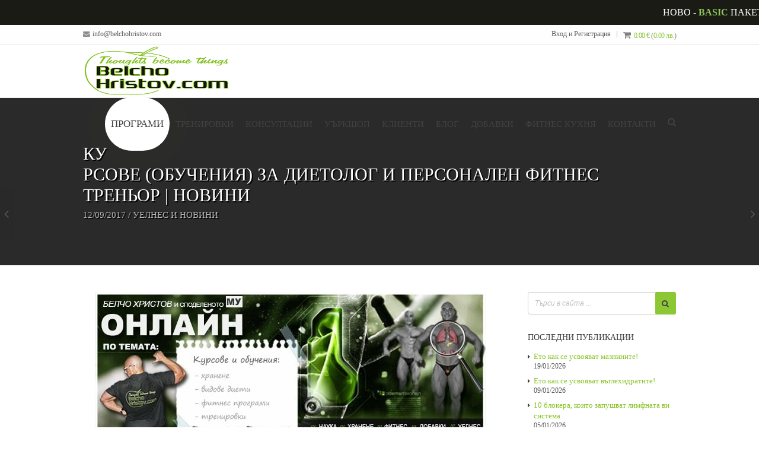

--- FILE ---
content_type: text/html; charset=UTF-8
request_url: https://www.belchohristov.com/kursove-za-dietolog-i-fitnes-instruktor/
body_size: 27258
content:
<!DOCTYPE html><html lang="bg-BG"><head><script data-no-optimize="1">var litespeed_docref=sessionStorage.getItem("litespeed_docref");litespeed_docref&&(Object.defineProperty(document,"referrer",{get:function(){return litespeed_docref}}),sessionStorage.removeItem("litespeed_docref"));</script> <meta http-equiv="Content-Type" content="text/html; charset=UTF-8" /><meta name="viewport" content="width=device-width, initial-scale=1.0, minimum-scale=1.0"><title>Курсове (обучения) за диетолог и персонален фитнес треньор | Новини | BelchoHristov.Com</title><meta name='robots' content='max-image-preview:large' /><meta name="robots" content="max-snippet:-1, max-image-preview:large, max-video-preview:-1"/><link rel="canonical" href="https://www.belchohristov.com/kursove-za-dietolog-i-fitnes-instruktor/" /><meta property="og:locale" content="bg_BG" /><meta property="og:type" content="article" /><meta property="og:title" content="Курсове (обучения) за диетолог и персонален фитнес треньор | Новини | BelchoHristov.Com" /><meta property="og:description" content="Във връзка с индивидуални подход, отношение и време, което отделям на всеки курсист (за да бъде обучението най-малкото работещо в полза на всеки студент), по темата обучения за фитнес треньор и диетолог, както и само диетолог, по моя стандарт на работа, за който повече информация ще намерите в този линк, информирам официално всички, че до&hellip; Read More" /><meta property="og:url" content="https://www.belchohristov.com/kursove-za-dietolog-i-fitnes-instruktor/" /><meta property="og:site_name" content="BelchoHristov.Com" /><meta property="article:publisher" content="https://www.facebook.com/belchohristov/" /><meta property="article:tag" content="диетолог" /><meta property="article:tag" content="диплома" /><meta property="article:tag" content="курс" /><meta property="article:tag" content="лиценз" /><meta property="article:tag" content="обучение" /><meta property="article:tag" content="персонален" /><meta property="article:tag" content="сертификат" /><meta property="article:tag" content="треньор" /><meta property="article:tag" content="фитнес" /><meta property="article:section" content="Уелнес и новини" /><meta property="article:published_time" content="2017-09-12T10:24:43+00:00" /><meta property="article:modified_time" content="2018-02-12T16:50:00+00:00" /><meta property="og:updated_time" content="2018-02-12T16:50:00+00:00" /><meta property="og:image" content="https://www.belchohristov.com/wp-content/uploads/2017/07/kurs_za_fitnes_trenior_i_dietolog_3.jpg" /><meta property="og:image:secure_url" content="https://www.belchohristov.com/wp-content/uploads/2017/07/kurs_za_fitnes_trenior_i_dietolog_3.jpg" /><meta property="og:image:width" content="660" /><meta property="og:image:height" content="250" /><meta name="twitter:card" content="summary_large_image" /><meta name="twitter:description" content="Във връзка с индивидуални подход, отношение и време, което отделям на всеки курсист (за да бъде обучението най-малкото работещо в полза на всеки студент), по темата обучения за фитнес треньор и диетолог, както и само диетолог, по моя стандарт на работа, за който повече информация ще намерите в този линк, информирам официално всички, че до&hellip; Read More" /><meta name="twitter:title" content="Курсове (обучения) за диетолог и персонален фитнес треньор | Новини | BelchoHristov.Com" /><meta name="twitter:site" content="@belchohristov" /><meta name="twitter:image" content="https://www.belchohristov.com/wp-content/uploads/2017/07/kurs_za_fitnes_trenior_i_dietolog_3.jpg" /><meta name="twitter:creator" content="@belchohristov" /> <script type='application/ld+json' class='yoast-schema-graph yoast-schema-graph--main'>{"@context":"https://schema.org","@graph":[{"@type":"Organization","@id":"https://www.belchohristov.com/#organization","name":"Belcho Hristov","url":"https://www.belchohristov.com/","sameAs":["https://www.facebook.com/belchohristov/","https://www.instagram.com/belchohristov/","https://twitter.com/belchohristov"],"logo":{"@type":"ImageObject","@id":"https://www.belchohristov.com/#logo","url":"https://www.belchohristov.com/wp-content/uploads/2018/03/logo_pdf.png","width":410,"height":176,"caption":"Belcho Hristov"},"image":{"@id":"https://www.belchohristov.com/#logo"}},{"@type":"WebSite","@id":"https://www.belchohristov.com/#website","url":"https://www.belchohristov.com/","name":"BelchoHristov.Com","description":"\u043f\u0440\u043e\u0444\u0435\u0441\u0438\u043e\u043d\u0430\u043b\u0435\u043d \u0444\u0438\u0442\u043d\u0435\u0441 \u0442\u0440\u0435\u043d\u044c\u043e\u0440, \u0434\u0438\u0435\u0442\u043e\u043b\u043e\u0433 \u0438 \u0441\u0443\u043f\u043b\u0435\u043c\u0435\u043d\u0442\u0430\u0440\u0438\u0441\u0442","publisher":{"@id":"https://www.belchohristov.com/#organization"},"potentialAction":{"@type":"SearchAction","target":"https://www.belchohristov.com/?s={search_term_string}","query-input":"required name=search_term_string"}},{"@type":"ImageObject","@id":"https://www.belchohristov.com/kursove-za-dietolog-i-fitnes-instruktor/#primaryimage","url":"https://www.belchohristov.com/wp-content/uploads/2017/07/kurs_za_fitnes_trenior_i_dietolog_3.jpg","width":660,"height":250},{"@type":"WebPage","@id":"https://www.belchohristov.com/kursove-za-dietolog-i-fitnes-instruktor/#webpage","url":"https://www.belchohristov.com/kursove-za-dietolog-i-fitnes-instruktor/","inLanguage":"bg-BG","name":"\u041a\u0443\u0440\u0441\u043e\u0432\u0435 (\u043e\u0431\u0443\u0447\u0435\u043d\u0438\u044f) \u0437\u0430 \u0434\u0438\u0435\u0442\u043e\u043b\u043e\u0433 \u0438 \u043f\u0435\u0440\u0441\u043e\u043d\u0430\u043b\u0435\u043d \u0444\u0438\u0442\u043d\u0435\u0441 \u0442\u0440\u0435\u043d\u044c\u043e\u0440 | \u041d\u043e\u0432\u0438\u043d\u0438 | BelchoHristov.Com","isPartOf":{"@id":"https://www.belchohristov.com/#website"},"primaryImageOfPage":{"@id":"https://www.belchohristov.com/kursove-za-dietolog-i-fitnes-instruktor/#primaryimage"},"datePublished":"2017-09-12T10:24:43+00:00","dateModified":"2018-02-12T16:50:00+00:00"},{"@type":"Article","@id":"https://www.belchohristov.com/kursove-za-dietolog-i-fitnes-instruktor/#article","isPartOf":{"@id":"https://www.belchohristov.com/kursove-za-dietolog-i-fitnes-instruktor/#webpage"},"author":{"@id":"https://www.belchohristov.com/#/schema/person/e6599203a7acd64cda105e741cac5725"},"headline":"\u041a\u0443\u0440\u0441\u043e\u0432\u0435 (\u043e\u0431\u0443\u0447\u0435\u043d\u0438\u044f) \u0437\u0430 \u0434\u0438\u0435\u0442\u043e\u043b\u043e\u0433 \u0438 \u043f\u0435\u0440\u0441\u043e\u043d\u0430\u043b\u0435\u043d \u0444\u0438\u0442\u043d\u0435\u0441 \u0442\u0440\u0435\u043d\u044c\u043e\u0440 | \u041d\u043e\u0432\u0438\u043d\u0438","datePublished":"2017-09-12T10:24:43+00:00","dateModified":"2018-02-12T16:50:00+00:00","commentCount":1,"mainEntityOfPage":{"@id":"https://www.belchohristov.com/kursove-za-dietolog-i-fitnes-instruktor/#webpage"},"publisher":{"@id":"https://www.belchohristov.com/#organization"},"image":{"@id":"https://www.belchohristov.com/kursove-za-dietolog-i-fitnes-instruktor/#primaryimage"},"keywords":"\u0434\u0438\u0435\u0442\u043e\u043b\u043e\u0433,\u0434\u0438\u043f\u043b\u043e\u043c\u0430,\u043a\u0443\u0440\u0441,\u043b\u0438\u0446\u0435\u043d\u0437,\u043e\u0431\u0443\u0447\u0435\u043d\u0438\u0435,\u043f\u0435\u0440\u0441\u043e\u043d\u0430\u043b\u0435\u043d,\u0441\u0435\u0440\u0442\u0438\u0444\u0438\u043a\u0430\u0442,\u0442\u0440\u0435\u043d\u044c\u043e\u0440,\u0444\u0438\u0442\u043d\u0435\u0441","articleSection":"\u0423\u0435\u043b\u043d\u0435\u0441 \u0438 \u043d\u043e\u0432\u0438\u043d\u0438"},{"@type":["Person"],"@id":"https://www.belchohristov.com/#/schema/person/e6599203a7acd64cda105e741cac5725","name":"\u0411\u0435\u043b\u0447\u043e \u0425\u0440\u0438\u0441\u0442\u043e\u0432","image":{"@type":"ImageObject","@id":"https://www.belchohristov.com/#authorlogo","url":"https://www.belchohristov.com/wp-content/litespeed/avatar/14e6d41925a979d961948bbeb981ae23.jpg?ver=1768395358","caption":"\u0411\u0435\u043b\u0447\u043e \u0425\u0440\u0438\u0441\u0442\u043e\u0432"},"description":"<strong>\u041c\u0430\u0433\u0438\u0441\u0442\u044a\u0440 \u0431\u0438\u043e\u043b\u043e\u0433</strong> \u0438 \u0441\u043f\u0435\u0446\u0438\u0430\u043b\u0438\u0441\u0442 \u043f\u043e \u043a\u043b\u0435\u0442\u044a\u0447\u043d\u043e \u0445\u0440\u0430\u043d\u0435\u043d\u0435, \u0438\u043d\u0442\u0435\u0433\u0440\u0430\u0446\u0438\u044f \u043d\u0430 \u0444\u0438\u0442\u043d\u0435\u0441 \u0443\u043f\u0440\u0430\u0436\u043d\u0435\u043d\u0438\u044f \u0438 \u0442\u0440\u0435\u043d\u0438\u0440\u043e\u0432\u043a\u0438, \u0432 \u0435\u0436\u0435\u0434\u043d\u0435\u0432\u0438\u0435\u0442\u043e \u043d\u0430 \u043e\u0431\u0438\u043a\u043d\u043e\u0432\u0435\u043d\u0438\u044f \u043b\u044e\u0431\u0438\u0442\u0435\u043b \u0441\u043f\u043e\u0440\u0442\u0438\u0441\u0442, \u043f\u0440\u043e\u0444\u0435\u0441\u0438\u043e\u043d\u0430\u043b\u043d\u0438\u044f \u0430\u0442\u043b\u0435\u0442, \u043a\u0430\u043a\u0442\u043e \u0438 \u0435\u043a\u0441\u043f\u0435\u0440\u0442 \u043f\u0440\u0438 \u0445\u0440\u0430\u043d\u0435\u043d\u0435\u0442\u043e, \u0441\u0443\u043f\u043b\u0435\u043c\u043d\u0442\u0438\u0440\u0430\u043d\u0435\u0442\u043e \u0438 \u0441\u043f\u043e\u0440\u0442\u0430 \u043f\u0440\u0438 \u043f\u0440\u043e\u0431\u043b\u0435\u043c\u043d\u0438 \u0441\u044a\u0441\u0442\u043e\u044f\u043d\u0438\u044f \u0438 \u0437\u0430\u0431\u043e\u043b\u044f\u0432\u0430\u043d\u0438\u044f. \r\n\r\n\u0421\u044a\u0437\u0434\u0430\u0442\u0435\u043b \u043d\u0430 \u0438\u043d\u0434\u0438\u0432\u0438\u0434\u0443\u0430\u043b\u043d\u0438\u0442\u0435 \u0443\u0441\u043b\u0443\u0433\u0438 <a href=\"https://www.belchohristov.com/personal-membership/\">\"\u041a\u043b\u0443\u0431\u043d\u043e \u0447\u043b\u0435\u043d\u0441\u0442\u0432\u043e\"</a>, \u0441 \u043a\u043e\u0438\u0442\u043e \u0435 \u043f\u043e\u043c\u043e\u0433\u043d\u0430\u043b \u043d\u0430 \u043d\u0430\u0434 19 000 \u043a\u0430\u0437\u0443\u0441\u0430. \u041f\u043e\u0432\u0435\u0447\u0435 \u0437\u0430 \u0443\u0441\u043b\u0443\u0433\u0438\u0442\u0435 \u043d\u0430 \u0411\u0435\u043b\u0447\u043e \u0425\u0440\u0438\u0441\u0442\u043e\u0432, \u0441\u043b\u0435\u0434\u0435\u0442\u0435 <a href=\"https://www.belchohristov.com/personal-membership/\">\u0442\u0443\u043a</a>.","sameAs":["https://www.instagram.com/belchohristov/","admin"]}]}</script>  <script type='application/javascript'  id='pys-version-script'>console.log('PixelYourSite Free version 11.1.5.2');</script> <link rel='dns-prefetch' href='//ajax.googleapis.com' /><link rel='dns-prefetch' href='//fonts.googleapis.com' /><link rel="alternate" type="application/rss+xml" title="BelchoHristov.Com &raquo; Поток" href="https://www.belchohristov.com/feed/" /><link rel="alternate" type="application/rss+xml" title="BelchoHristov.Com &raquo; поток за коментари" href="https://www.belchohristov.com/comments/feed/" /><link rel="alternate" type="application/rss+xml" title="BelchoHristov.Com &raquo; поток за коментари на Курсове (обучения) за диетолог и персонален фитнес треньор | Новини" href="https://www.belchohristov.com/kursove-za-dietolog-i-fitnes-instruktor/feed/" /><link rel="alternate" title="oEmbed (JSON)" type="application/json+oembed" href="https://www.belchohristov.com/wp-json/oembed/1.0/embed?url=https%3A%2F%2Fwww.belchohristov.com%2Fkursove-za-dietolog-i-fitnes-instruktor%2F" /><link rel="alternate" title="oEmbed (XML)" type="text/xml+oembed" href="https://www.belchohristov.com/wp-json/oembed/1.0/embed?url=https%3A%2F%2Fwww.belchohristov.com%2Fkursove-za-dietolog-i-fitnes-instruktor%2F&#038;format=xml" /><style id='wp-img-auto-sizes-contain-inline-css' type='text/css'>img:is([sizes=auto i],[sizes^="auto," i]){contain-intrinsic-size:3000px 1500px}
/*# sourceURL=wp-img-auto-sizes-contain-inline-css */</style><link data-optimized="2" rel="stylesheet" href="https://www.belchohristov.com/wp-content/litespeed/css/55113f0d96e85c440290588f57a246a2.css?ver=3e79a" /><link rel='stylesheet' id='plugin_name-admin-ui-css-css' href='https://ajax.googleapis.com/ajax/libs/jqueryui/1.13.3/themes/smoothness/jquery-ui.css?ver=4.7.8' type='text/css' media='' /><style id='global-styles-inline-css' type='text/css'>:root{--wp--preset--aspect-ratio--square: 1;--wp--preset--aspect-ratio--4-3: 4/3;--wp--preset--aspect-ratio--3-4: 3/4;--wp--preset--aspect-ratio--3-2: 3/2;--wp--preset--aspect-ratio--2-3: 2/3;--wp--preset--aspect-ratio--16-9: 16/9;--wp--preset--aspect-ratio--9-16: 9/16;--wp--preset--color--black: #000000;--wp--preset--color--cyan-bluish-gray: #abb8c3;--wp--preset--color--white: #ffffff;--wp--preset--color--pale-pink: #f78da7;--wp--preset--color--vivid-red: #cf2e2e;--wp--preset--color--luminous-vivid-orange: #ff6900;--wp--preset--color--luminous-vivid-amber: #fcb900;--wp--preset--color--light-green-cyan: #7bdcb5;--wp--preset--color--vivid-green-cyan: #00d084;--wp--preset--color--pale-cyan-blue: #8ed1fc;--wp--preset--color--vivid-cyan-blue: #0693e3;--wp--preset--color--vivid-purple: #9b51e0;--wp--preset--gradient--vivid-cyan-blue-to-vivid-purple: linear-gradient(135deg,rgb(6,147,227) 0%,rgb(155,81,224) 100%);--wp--preset--gradient--light-green-cyan-to-vivid-green-cyan: linear-gradient(135deg,rgb(122,220,180) 0%,rgb(0,208,130) 100%);--wp--preset--gradient--luminous-vivid-amber-to-luminous-vivid-orange: linear-gradient(135deg,rgb(252,185,0) 0%,rgb(255,105,0) 100%);--wp--preset--gradient--luminous-vivid-orange-to-vivid-red: linear-gradient(135deg,rgb(255,105,0) 0%,rgb(207,46,46) 100%);--wp--preset--gradient--very-light-gray-to-cyan-bluish-gray: linear-gradient(135deg,rgb(238,238,238) 0%,rgb(169,184,195) 100%);--wp--preset--gradient--cool-to-warm-spectrum: linear-gradient(135deg,rgb(74,234,220) 0%,rgb(151,120,209) 20%,rgb(207,42,186) 40%,rgb(238,44,130) 60%,rgb(251,105,98) 80%,rgb(254,248,76) 100%);--wp--preset--gradient--blush-light-purple: linear-gradient(135deg,rgb(255,206,236) 0%,rgb(152,150,240) 100%);--wp--preset--gradient--blush-bordeaux: linear-gradient(135deg,rgb(254,205,165) 0%,rgb(254,45,45) 50%,rgb(107,0,62) 100%);--wp--preset--gradient--luminous-dusk: linear-gradient(135deg,rgb(255,203,112) 0%,rgb(199,81,192) 50%,rgb(65,88,208) 100%);--wp--preset--gradient--pale-ocean: linear-gradient(135deg,rgb(255,245,203) 0%,rgb(182,227,212) 50%,rgb(51,167,181) 100%);--wp--preset--gradient--electric-grass: linear-gradient(135deg,rgb(202,248,128) 0%,rgb(113,206,126) 100%);--wp--preset--gradient--midnight: linear-gradient(135deg,rgb(2,3,129) 0%,rgb(40,116,252) 100%);--wp--preset--font-size--small: 13px;--wp--preset--font-size--medium: 20px;--wp--preset--font-size--large: 36px;--wp--preset--font-size--x-large: 42px;--wp--preset--spacing--20: 0.44rem;--wp--preset--spacing--30: 0.67rem;--wp--preset--spacing--40: 1rem;--wp--preset--spacing--50: 1.5rem;--wp--preset--spacing--60: 2.25rem;--wp--preset--spacing--70: 3.38rem;--wp--preset--spacing--80: 5.06rem;--wp--preset--shadow--natural: 6px 6px 9px rgba(0, 0, 0, 0.2);--wp--preset--shadow--deep: 12px 12px 50px rgba(0, 0, 0, 0.4);--wp--preset--shadow--sharp: 6px 6px 0px rgba(0, 0, 0, 0.2);--wp--preset--shadow--outlined: 6px 6px 0px -3px rgb(255, 255, 255), 6px 6px rgb(0, 0, 0);--wp--preset--shadow--crisp: 6px 6px 0px rgb(0, 0, 0);}:where(.is-layout-flex){gap: 0.5em;}:where(.is-layout-grid){gap: 0.5em;}body .is-layout-flex{display: flex;}.is-layout-flex{flex-wrap: wrap;align-items: center;}.is-layout-flex > :is(*, div){margin: 0;}body .is-layout-grid{display: grid;}.is-layout-grid > :is(*, div){margin: 0;}:where(.wp-block-columns.is-layout-flex){gap: 2em;}:where(.wp-block-columns.is-layout-grid){gap: 2em;}:where(.wp-block-post-template.is-layout-flex){gap: 1.25em;}:where(.wp-block-post-template.is-layout-grid){gap: 1.25em;}.has-black-color{color: var(--wp--preset--color--black) !important;}.has-cyan-bluish-gray-color{color: var(--wp--preset--color--cyan-bluish-gray) !important;}.has-white-color{color: var(--wp--preset--color--white) !important;}.has-pale-pink-color{color: var(--wp--preset--color--pale-pink) !important;}.has-vivid-red-color{color: var(--wp--preset--color--vivid-red) !important;}.has-luminous-vivid-orange-color{color: var(--wp--preset--color--luminous-vivid-orange) !important;}.has-luminous-vivid-amber-color{color: var(--wp--preset--color--luminous-vivid-amber) !important;}.has-light-green-cyan-color{color: var(--wp--preset--color--light-green-cyan) !important;}.has-vivid-green-cyan-color{color: var(--wp--preset--color--vivid-green-cyan) !important;}.has-pale-cyan-blue-color{color: var(--wp--preset--color--pale-cyan-blue) !important;}.has-vivid-cyan-blue-color{color: var(--wp--preset--color--vivid-cyan-blue) !important;}.has-vivid-purple-color{color: var(--wp--preset--color--vivid-purple) !important;}.has-black-background-color{background-color: var(--wp--preset--color--black) !important;}.has-cyan-bluish-gray-background-color{background-color: var(--wp--preset--color--cyan-bluish-gray) !important;}.has-white-background-color{background-color: var(--wp--preset--color--white) !important;}.has-pale-pink-background-color{background-color: var(--wp--preset--color--pale-pink) !important;}.has-vivid-red-background-color{background-color: var(--wp--preset--color--vivid-red) !important;}.has-luminous-vivid-orange-background-color{background-color: var(--wp--preset--color--luminous-vivid-orange) !important;}.has-luminous-vivid-amber-background-color{background-color: var(--wp--preset--color--luminous-vivid-amber) !important;}.has-light-green-cyan-background-color{background-color: var(--wp--preset--color--light-green-cyan) !important;}.has-vivid-green-cyan-background-color{background-color: var(--wp--preset--color--vivid-green-cyan) !important;}.has-pale-cyan-blue-background-color{background-color: var(--wp--preset--color--pale-cyan-blue) !important;}.has-vivid-cyan-blue-background-color{background-color: var(--wp--preset--color--vivid-cyan-blue) !important;}.has-vivid-purple-background-color{background-color: var(--wp--preset--color--vivid-purple) !important;}.has-black-border-color{border-color: var(--wp--preset--color--black) !important;}.has-cyan-bluish-gray-border-color{border-color: var(--wp--preset--color--cyan-bluish-gray) !important;}.has-white-border-color{border-color: var(--wp--preset--color--white) !important;}.has-pale-pink-border-color{border-color: var(--wp--preset--color--pale-pink) !important;}.has-vivid-red-border-color{border-color: var(--wp--preset--color--vivid-red) !important;}.has-luminous-vivid-orange-border-color{border-color: var(--wp--preset--color--luminous-vivid-orange) !important;}.has-luminous-vivid-amber-border-color{border-color: var(--wp--preset--color--luminous-vivid-amber) !important;}.has-light-green-cyan-border-color{border-color: var(--wp--preset--color--light-green-cyan) !important;}.has-vivid-green-cyan-border-color{border-color: var(--wp--preset--color--vivid-green-cyan) !important;}.has-pale-cyan-blue-border-color{border-color: var(--wp--preset--color--pale-cyan-blue) !important;}.has-vivid-cyan-blue-border-color{border-color: var(--wp--preset--color--vivid-cyan-blue) !important;}.has-vivid-purple-border-color{border-color: var(--wp--preset--color--vivid-purple) !important;}.has-vivid-cyan-blue-to-vivid-purple-gradient-background{background: var(--wp--preset--gradient--vivid-cyan-blue-to-vivid-purple) !important;}.has-light-green-cyan-to-vivid-green-cyan-gradient-background{background: var(--wp--preset--gradient--light-green-cyan-to-vivid-green-cyan) !important;}.has-luminous-vivid-amber-to-luminous-vivid-orange-gradient-background{background: var(--wp--preset--gradient--luminous-vivid-amber-to-luminous-vivid-orange) !important;}.has-luminous-vivid-orange-to-vivid-red-gradient-background{background: var(--wp--preset--gradient--luminous-vivid-orange-to-vivid-red) !important;}.has-very-light-gray-to-cyan-bluish-gray-gradient-background{background: var(--wp--preset--gradient--very-light-gray-to-cyan-bluish-gray) !important;}.has-cool-to-warm-spectrum-gradient-background{background: var(--wp--preset--gradient--cool-to-warm-spectrum) !important;}.has-blush-light-purple-gradient-background{background: var(--wp--preset--gradient--blush-light-purple) !important;}.has-blush-bordeaux-gradient-background{background: var(--wp--preset--gradient--blush-bordeaux) !important;}.has-luminous-dusk-gradient-background{background: var(--wp--preset--gradient--luminous-dusk) !important;}.has-pale-ocean-gradient-background{background: var(--wp--preset--gradient--pale-ocean) !important;}.has-electric-grass-gradient-background{background: var(--wp--preset--gradient--electric-grass) !important;}.has-midnight-gradient-background{background: var(--wp--preset--gradient--midnight) !important;}.has-small-font-size{font-size: var(--wp--preset--font-size--small) !important;}.has-medium-font-size{font-size: var(--wp--preset--font-size--medium) !important;}.has-large-font-size{font-size: var(--wp--preset--font-size--large) !important;}.has-x-large-font-size{font-size: var(--wp--preset--font-size--x-large) !important;}
/*# sourceURL=global-styles-inline-css */</style><style id='classic-theme-styles-inline-css' type='text/css'>/*! This file is auto-generated */
.wp-block-button__link{color:#fff;background-color:#32373c;border-radius:9999px;box-shadow:none;text-decoration:none;padding:calc(.667em + 2px) calc(1.333em + 2px);font-size:1.125em}.wp-block-file__button{background:#32373c;color:#fff;text-decoration:none}
/*# sourceURL=/wp-includes/css/classic-themes.min.css */</style><style id='woocommerce-inline-inline-css' type='text/css'>.woocommerce form .form-row .required { visibility: visible; }
/*# sourceURL=woocommerce-inline-inline-css */</style> <script id="jquery-core-js-extra" type="litespeed/javascript">var pysFacebookRest={"restApiUrl":"https://www.belchohristov.com/wp-json/pys-facebook/v1/event","debug":""}</script> <script type="litespeed/javascript" data-src="https://www.belchohristov.com/wp-includes/js/jquery/jquery.min.js" id="jquery-core-js"></script> <script id="winner-woocommerce-js-extra" type="litespeed/javascript">var winner_settings_wc={"ajax_url":"https://www.belchohristov.com/wp-admin/admin-ajax.php","ajax_nonce":"734b23a4a4","lightbox":"{\"status\":true,\"download\":false,\"thumbnails\":true,\"zoom\":true,\"play\":true,\"play_interval\":5000,\"autoplay\":false,\"fullscreen\":true,\"counter\":true}"}</script> <script id="wc-add-to-cart-js-extra" type="litespeed/javascript">var wc_add_to_cart_params={"ajax_url":"/wp-admin/admin-ajax.php","wc_ajax_url":"/?wc-ajax=%%endpoint%%","i18n_view_cart":"\u041f\u0440\u0435\u0433\u043b\u0435\u0434 \u043d\u0430 \u043a\u043e\u043b\u0438\u0447\u043a\u0430\u0442\u0430","cart_url":"https://www.belchohristov.com/shop/cart/","is_cart":"","cart_redirect_after_add":"no"}</script> <script id="woocommerce-js-extra" type="litespeed/javascript">var woocommerce_params={"ajax_url":"/wp-admin/admin-ajax.php","wc_ajax_url":"/?wc-ajax=%%endpoint%%","i18n_password_show":"\u041f\u043e\u043a\u0430\u0437\u0432\u0430\u043d\u0435 \u043d\u0430 \u043f\u0430\u0440\u043e\u043b\u0430\u0442\u0430","i18n_password_hide":"\u0421\u043a\u0440\u0438\u0432\u0430\u043d\u0435 \u043d\u0430 \u043f\u0430\u0440\u043e\u043b\u0430\u0442\u0430"}</script> <script id="woo-conditional-payments-js-js-extra" type="litespeed/javascript">var conditional_payments_settings={"name_address_fields":[],"disable_payment_method_trigger":""}</script> <script id="pys-js-extra" type="litespeed/javascript">var pysOptions={"staticEvents":{"facebook":{"init_event":[{"delay":0,"type":"static","ajaxFire":!1,"name":"PageView","pixelIds":["906320874967483"],"eventID":"126f85f2-adca-4799-b52c-8293de0d1722","params":{"post_category":"\u0423\u0435\u043b\u043d\u0435\u0441 \u0438 \u043d\u043e\u0432\u0438\u043d\u0438","page_title":"\u041a\u0443\u0440\u0441\u043e\u0432\u0435 (\u043e\u0431\u0443\u0447\u0435\u043d\u0438\u044f) \u0437\u0430 \u0434\u0438\u0435\u0442\u043e\u043b\u043e\u0433 \u0438 \u043f\u0435\u0440\u0441\u043e\u043d\u0430\u043b\u0435\u043d \u0444\u0438\u0442\u043d\u0435\u0441 \u0442\u0440\u0435\u043d\u044c\u043e\u0440 | \u041d\u043e\u0432\u0438\u043d\u0438","post_type":"post","post_id":27503,"plugin":"PixelYourSite","user_role":"guest","event_url":"www.belchohristov.com/kursove-za-dietolog-i-fitnes-instruktor/"},"e_id":"init_event","ids":[],"hasTimeWindow":!1,"timeWindow":0,"woo_order":"","edd_order":""}]}},"dynamicEvents":[],"triggerEvents":[],"triggerEventTypes":[],"facebook":{"pixelIds":["906320874967483"],"advancedMatching":[],"advancedMatchingEnabled":!0,"removeMetadata":!0,"wooVariableAsSimple":!1,"serverApiEnabled":!0,"wooCRSendFromServer":!1,"send_external_id":null,"enabled_medical":!1,"do_not_track_medical_param":["event_url","post_title","page_title","landing_page","content_name","categories","category_name","tags"],"meta_ldu":!1},"debug":"","siteUrl":"https://www.belchohristov.com","ajaxUrl":"https://www.belchohristov.com/wp-admin/admin-ajax.php","ajax_event":"7cb181c950","enable_remove_download_url_param":"1","cookie_duration":"7","last_visit_duration":"60","enable_success_send_form":"","ajaxForServerEvent":"1","ajaxForServerStaticEvent":"1","useSendBeacon":"1","send_external_id":"1","external_id_expire":"180","track_cookie_for_subdomains":"1","google_consent_mode":"1","gdpr":{"ajax_enabled":!1,"all_disabled_by_api":!1,"facebook_disabled_by_api":!1,"analytics_disabled_by_api":!1,"google_ads_disabled_by_api":!1,"pinterest_disabled_by_api":!1,"bing_disabled_by_api":!1,"reddit_disabled_by_api":!1,"externalID_disabled_by_api":!1,"facebook_prior_consent_enabled":!0,"analytics_prior_consent_enabled":!0,"google_ads_prior_consent_enabled":null,"pinterest_prior_consent_enabled":!0,"bing_prior_consent_enabled":!0,"cookiebot_integration_enabled":!1,"cookiebot_facebook_consent_category":"marketing","cookiebot_analytics_consent_category":"statistics","cookiebot_tiktok_consent_category":"marketing","cookiebot_google_ads_consent_category":"marketing","cookiebot_pinterest_consent_category":"marketing","cookiebot_bing_consent_category":"marketing","consent_magic_integration_enabled":!1,"real_cookie_banner_integration_enabled":!1,"cookie_notice_integration_enabled":!1,"cookie_law_info_integration_enabled":!1,"analytics_storage":{"enabled":!0,"value":"granted","filter":!1},"ad_storage":{"enabled":!0,"value":"granted","filter":!1},"ad_user_data":{"enabled":!0,"value":"granted","filter":!1},"ad_personalization":{"enabled":!0,"value":"granted","filter":!1}},"cookie":{"disabled_all_cookie":!1,"disabled_start_session_cookie":!1,"disabled_advanced_form_data_cookie":!1,"disabled_landing_page_cookie":!1,"disabled_first_visit_cookie":!1,"disabled_trafficsource_cookie":!1,"disabled_utmTerms_cookie":!1,"disabled_utmId_cookie":!1},"tracking_analytics":{"TrafficSource":"direct","TrafficLanding":"undefined","TrafficUtms":[],"TrafficUtmsId":[]},"GATags":{"ga_datalayer_type":"default","ga_datalayer_name":"dataLayerPYS"},"woo":{"enabled":!0,"enabled_save_data_to_orders":!0,"addToCartOnButtonEnabled":!0,"addToCartOnButtonValueEnabled":!0,"addToCartOnButtonValueOption":"price","singleProductId":null,"removeFromCartSelector":"form.woocommerce-cart-form .remove","addToCartCatchMethod":"add_cart_hook","is_order_received_page":!1,"containOrderId":!1},"edd":{"enabled":!1},"cache_bypass":"1768938909"}</script> <script type="litespeed/javascript">window.wc_ga_pro={};window.wc_ga_pro.ajax_url='https://www.belchohristov.com/wp-admin/admin-ajax.php';window.wc_ga_pro.available_gateways=[];window.wc_ga_pro.interpolate_json=function(object,variables){if(!variables){return object}
var j=JSON.stringify(object);for(var k in variables){j=j.split('{$'+k+'}').join(variables[k])}
return JSON.parse(j)};window.wc_ga_pro.get_payment_method_title=function(payment_method){return window.wc_ga_pro.available_gateways[payment_method]||payment_method};window.wc_ga_pro.is_valid_email=function(email){return/[^\s@]+@[^\s@]+\.[^\s@]+/.test(email)}</script>  <script type="litespeed/javascript">(function(i,s,o,g,r,a,m){i.GoogleAnalyticsObject=r;i[r]=i[r]||function(){(i[r].q=i[r].q||[]).push(arguments)},i[r].l=1*new Date();a=s.createElement(o),m=s.getElementsByTagName(o)[0];a.async=1;a.src=g;m.parentNode.insertBefore(a,m)})(window,document,'script','https://www.google-analytics.com/analytics.js','ga');ga('create','UA-38167033-1',{"cookieDomain":"auto"});ga('set','forceSSL',!0);ga('set','anonymizeIp',!0);ga('require','displayfeatures');ga('require','linkid');ga('require','ec')</script> <link rel="EditURI" type="application/rsd+xml" title="RSD" href="https://www.belchohristov.com/xmlrpc.php?rsd" /><meta name="generator" content="WordPress 6.9" /><meta name="generator" content="WooCommerce 10.4.3" /><link rel='shortlink' href='https://www.belchohristov.com/?p=27503' />
 <script type="litespeed/javascript" data-src="https://www.googletagmanager.com/gtag/js?id=AW-797563252"></script> <script type="litespeed/javascript">window.dataLayer=window.dataLayer||[];function gtag(){dataLayer.push(arguments)}
gtag('js',new Date());gtag('config','AW-797563252')</script> <script type="litespeed/javascript">(function(h,o,t,j,a,r){h.hj=h.hj||function(){(h.hj.q=h.hj.q||[]).push(arguments)};h._hjSettings={hjid:2175224,hjsv:5};a=o.getElementsByTagName('head')[0];r=o.createElement('script');r.async=1;r.src=t+h._hjSettings.hjid+j+h._hjSettings.hjsv;a.appendChild(r)})(window,document,'//static.hotjar.com/c/hotjar-','.js?sv=')</script>  <script type="litespeed/javascript">!function(f,b,e,v,n,t,s){if(f.fbq)return;n=f.fbq=function(){n.callMethod?n.callMethod.apply(n,arguments):n.queue.push(arguments)};if(!f._fbq)f._fbq=n;n.push=n;n.loaded=!0;n.version='2.0';n.queue=[];t=b.createElement(e);t.async=!0;t.src=v;s=b.getElementsByTagName(e)[0];s.parentNode.insertBefore(t,s)}(window,document,'script','https://connect.facebook.net/en_US/fbevents.js');fbq('init','1228713114426456');fbq('track','PageView')</script> <noscript><img height="1" width="1" style="display:none"
src="https://www.facebook.com/tr?id=1228713114426456&ev=PageView&noscript=1"
/></noscript><link rel="apple-touch-icon-precomposed" sizes="57x57" href="https://www.belchohristov.com/wp-content/uploads/2018/02/favicon-57x57.png" /><link rel="apple-touch-icon-precomposed" sizes="72x72" href="https://www.belchohristov.com/wp-content/uploads/2018/02/favicon-72x72.png" /><link rel="apple-touch-icon-precomposed" sizes="114x114" href="https://www.belchohristov.com/wp-content/uploads/2018/02/favicon-114x114.png" /><link rel="apple-touch-icon-precomposed" sizes="120x120" href="https://www.belchohristov.com/wp-content/uploads/2018/02/favicon-120x120.png" /><link rel="apple-touch-icon-precomposed" sizes="144x144" href="https://www.belchohristov.com/wp-content/uploads/2018/02/favicon-144x144.png" /><meta name="application-name" content="&nbsp;" /><meta name="msapplication-TileColor" content="#FFFFFF" /><meta name="msapplication-TileImage" content="https://www.belchohristov.com/wp-content/uploads/2018/02/favicon-144x144.png" /><link rel="apple-touch-icon-precomposed" sizes="120x120" href="https://www.belchohristov.com/wp-content/uploads/2018/02/favicon-120x120.png" /><link rel="icon" type="image/png" href="https://www.belchohristov.com/wp-content/uploads/2018/02/favicon-16x16.png" sizes="16x16" /><link rel="icon" type="image/png" href="https://www.belchohristov.com/wp-content/uploads/2018/02/favicon-32x32.png" sizes="32x32" />	<noscript><style>.woocommerce-product-gallery{ opacity: 1 !important; }</style></noscript><meta name="generator" content="Powered by WPBakery Page Builder - drag and drop page builder for WordPress."/><meta name="generator" content="Powered by Slider Revolution 6.7.37 - responsive, Mobile-Friendly Slider Plugin for WordPress with comfortable drag and drop interface." /> <script type="litespeed/javascript">function setREVStartSize(e){window.RSIW=window.RSIW===undefined?window.innerWidth:window.RSIW;window.RSIH=window.RSIH===undefined?window.innerHeight:window.RSIH;try{var pw=document.getElementById(e.c).parentNode.offsetWidth,newh;pw=pw===0||isNaN(pw)||(e.l=="fullwidth"||e.layout=="fullwidth")?window.RSIW:pw;e.tabw=e.tabw===undefined?0:parseInt(e.tabw);e.thumbw=e.thumbw===undefined?0:parseInt(e.thumbw);e.tabh=e.tabh===undefined?0:parseInt(e.tabh);e.thumbh=e.thumbh===undefined?0:parseInt(e.thumbh);e.tabhide=e.tabhide===undefined?0:parseInt(e.tabhide);e.thumbhide=e.thumbhide===undefined?0:parseInt(e.thumbhide);e.mh=e.mh===undefined||e.mh==""||e.mh==="auto"?0:parseInt(e.mh,0);if(e.layout==="fullscreen"||e.l==="fullscreen")
newh=Math.max(e.mh,window.RSIH);else{e.gw=Array.isArray(e.gw)?e.gw:[e.gw];for(var i in e.rl)if(e.gw[i]===undefined||e.gw[i]===0)e.gw[i]=e.gw[i-1];e.gh=e.el===undefined||e.el===""||(Array.isArray(e.el)&&e.el.length==0)?e.gh:e.el;e.gh=Array.isArray(e.gh)?e.gh:[e.gh];for(var i in e.rl)if(e.gh[i]===undefined||e.gh[i]===0)e.gh[i]=e.gh[i-1];var nl=new Array(e.rl.length),ix=0,sl;e.tabw=e.tabhide>=pw?0:e.tabw;e.thumbw=e.thumbhide>=pw?0:e.thumbw;e.tabh=e.tabhide>=pw?0:e.tabh;e.thumbh=e.thumbhide>=pw?0:e.thumbh;for(var i in e.rl)nl[i]=e.rl[i]<window.RSIW?0:e.rl[i];sl=nl[0];for(var i in nl)if(sl>nl[i]&&nl[i]>0){sl=nl[i];ix=i}
var m=pw>(e.gw[ix]+e.tabw+e.thumbw)?1:(pw-(e.tabw+e.thumbw))/(e.gw[ix]);newh=(e.gh[ix]*m)+(e.tabh+e.thumbh)}
var el=document.getElementById(e.c);if(el!==null&&el)el.style.height=newh+"px";el=document.getElementById(e.c+"_wrapper");if(el!==null&&el){el.style.height=newh+"px";el.style.display="block"}}catch(e){console.log("Failure at Presize of Slider:"+e)}}</script> <style type="text/css" id="wp-custom-css">#menu-item-40395{
	display:none !important;
}</style><noscript><style>.wpb_animate_when_almost_visible { opacity: 1; }</style></noscript>
 <script type="litespeed/javascript">!function(f,b,e,v,n,t,s){if(f.fbq)return;n=f.fbq=function(){n.callMethod?n.callMethod.apply(n,arguments):n.queue.push(arguments)};if(!f._fbq)f._fbq=n;n.push=n;n.loaded=!0;n.version='2.0';n.queue=[];t=b.createElement(e);t.async=!0;t.src=v;s=b.getElementsByTagName(e)[0];s.parentNode.insertBefore(t,s)}(window,document,'script','https://connect.facebook.net/en_US/fbevents.js');fbq('init','307684316558141');fbq('track','PageView')</script> <noscript>
<img height="1" width="1" style="display:none"
src="https://www.facebook.com/tr?id=307684316558141&ev=PageView&noscript=1"/>
</noscript>
<style id='rs-plugin-settings-inline-css' type='text/css'>#rs-demo-id {}
/*# sourceURL=rs-plugin-settings-inline-css */</style></head> <script type="litespeed/javascript">jQuery(document).ready(function($){if($("#menu-item-45359").hasClass("current-menu-item")){}else{jQuery("#menu-item-45359").delay(5000).addClass("pulsingButton")}})</script> <body data-rsssl=1 class="wp-singular post-template-default single single-post postid-27503 single-format-standard wp-theme-winner wp-child-theme-winner-child-theme theme-winner woocommerce-no-js winner_right_sidebar winner winner_1.0.0 winner_sticky_header wpb-js-composer js-comp-ver-6.11.0 vc_responsive"><div id="sb-site"><div class="winner_header_wrapper">
<marquee class="marquee-text" style="margin-bottom:-5px;padding:10px 0;font-size:16px;font-family:oswald;background-color:#1b1b15; color:#ffffff;">НОВО - <b style="color: #8ec65f">BASIC</b> ПАКЕТ ОТ 30, 90 И 120 ДЕНА <b style="color: #8ec65f">АБОНАМЕНТ!</b> НИСКОБЮДЖЕТНИ <b style="color: #8ec65f">РАБОТЕЩИ</b> ИНДИВИДУАЛНИ ПРОГРАМИ ЗА <b style="color: #8ec65f">НЕГО</b> И <b style="color: #8ec65f">НЕЯ</b>.</marquee><div class="header_metabar"><div class="theme_canvas"><div class="left_side"><div class="element"></div><div class="element"><div class="meta_mail"> <a href="/cdn-cgi/l/email-protection#b2949183828789949183838289d4949183838389949182848689d0d7949183828a89d1dadd949183828689c0949183828789949183838789c6ddc4949182868489d1949183838389df">&#105;&#110;f&#111;&#064;&#098;&#101;&#108;&#099;ho&#104;r&#105;sto&#118;&#046;c&#111;&#109;</a></div></div></div><div class="right_side"><div class="element">
<a href="https://www.belchohristov.com/shop/my-account/">Вход и Регистрация</a></div><div class="element"><div class="woocommerce woocommerce_cart"><ul class="cart_widget" data-feedback="беше добавено в количката Ви"><li> <a href="https://www.belchohristov.com/shop/cart/" class="cart_summary"><span class="dual-currency-wrapper"><span class="woocommerce-Price-amount amount">0.00&nbsp;<span class="woocommerce-Price-currencySymbol">&euro;</span></span> <span class="secondary-currency">(<span class="woocommerce-Price-amount amount">0.00&nbsp;<span class="woocommerce-Price-currencySymbol">лв.</span></span>)</span></span></a><div class="widget_wrapper"><div class="widget_shopping_cart_content"></div></div></li></ul></div></div></div></div></div><header class="page_header"><div class="theme_canvas"><div class="page_logo"><a href="https://www.belchohristov.com/" title="BelchoHristov.Com">
<img data-lazyloaded="1" src="[data-uri]" width="410" height="176" data-src="https://www.belchohristov.com/wp-content/uploads/2018/03/logo_pdf.png" alt="BelchoHristov.Com" />
</a></div><nav class="page_menu"><div class="menu-main-menu-regular-container"><ul id="menu-main-menu-regular" class="menu"><li id="menu-item-85167" class="pulsingButton menu-item menu-item-type-post_type menu-item-object-page menu-item-85167"><a href="https://www.belchohristov.com/personal-membership/">Програми</a></li><li id="menu-item-118374" class="menu-item menu-item-type-post_type menu-item-object-page menu-item-118374"><a href="https://www.belchohristov.com/individualni-trenirovki/">Тренировки</a></li><li id="menu-item-110638" class="menu-item menu-item-type-custom menu-item-object-custom menu-item-110638"><a href="https://www.belchohristov.com/konsultacii/">Консултации</a></li><li id="menu-item-113562" class="menu-item menu-item-type-custom menu-item-object-custom menu-item-113562"><a href="https://www.belchohristov.com/video/">Уъркшоп</a></li><li id="menu-item-92181" class="menu-item menu-item-type-custom menu-item-object-custom menu-item-92181"><a href="https://www.belchohristov.com/klienti/">Клиенти</a></li><li id="menu-item-108463" class="menu-item menu-item-type-custom menu-item-object-custom menu-item-has-children menu-item-108463"><a href="https://www.belchohristov.com/blog/">Блог</a><ul class="sub-menu"><li id="menu-item-111551" class="menu-item menu-item-type-custom menu-item-object-custom menu-item-111551"><a href="https://www.belchohristov.com/hranene-i-dieti/">Хранене | Избрани материали</a></li><li id="menu-item-114934" class="menu-item menu-item-type-custom menu-item-object-custom menu-item-114934"><a href="https://www.belchohristov.com/fitnes-i-kardio-uprazhneniya/">Фитнес | Избрани материали</a></li></ul></li><li id="menu-item-103029" class="menu-item menu-item-type-custom menu-item-object-custom menu-item-has-children menu-item-103029"><a href="https://www.belchohristov.com/magazin/">Добавки</a><ul class="sub-menu"><li id="menu-item-110836" class="menu-item menu-item-type-custom menu-item-object-custom menu-item-110836"><a href="https://www.belchohristov.com/shop/c/promocii/">ПРОМОЦИИ</a></li><li id="menu-item-109467" class="menu-item menu-item-type-custom menu-item-object-custom menu-item-has-children menu-item-109467"><a href="https://www.belchohristov.com/shop/c/aminokiselini/">Аминокиселини</a><ul class="sub-menu"><li id="menu-item-109477" class="menu-item menu-item-type-custom menu-item-object-custom menu-item-109477"><a href="https://www.belchohristov.com/shop/c/aminokiselini/esencialni-aminokiselini/">Есенциални ЕАА`s</a></li><li id="menu-item-109478" class="menu-item menu-item-type-custom menu-item-object-custom menu-item-109478"><a href="https://www.belchohristov.com/shop/c/amino-s-razklonena-veriga/">Разклонена верга BCAA`s</a></li><li id="menu-item-109479" class="menu-item menu-item-type-custom menu-item-object-custom menu-item-109479"><a href="https://www.belchohristov.com/shop/c/rastitelni-aminokiselini/">Растителни Plant Based</a></li><li id="menu-item-109481" class="menu-item menu-item-type-custom menu-item-object-custom menu-item-109481"><a href="https://www.belchohristov.com/shop/c/aminokiselini/ribni-amino/">Рибни Fish Based</a></li></ul></li><li id="menu-item-109474" class="menu-item menu-item-type-custom menu-item-object-custom menu-item-has-children menu-item-109474"><a href="https://www.belchohristov.com/shop/c/proteini/">Протеини</a><ul class="sub-menu"><li id="menu-item-109499" class="menu-item menu-item-type-custom menu-item-object-custom menu-item-109499"><a href="https://www.belchohristov.com/shop/c/organik-proteini/">Био/Органик протеини</a></li><li id="menu-item-109486" class="menu-item menu-item-type-custom menu-item-object-custom menu-item-109486"><a href="https://www.belchohristov.com/shop/c/kazein-protein/">Казеинови протеини</a></li><li id="menu-item-109485" class="menu-item menu-item-type-custom menu-item-object-custom menu-item-109485"><a href="https://www.belchohristov.com/shop/c/matrichni-proteini/">Матрични протеини</a></li><li id="menu-item-109482" class="menu-item menu-item-type-custom menu-item-object-custom menu-item-109482"><a href="https://www.belchohristov.com/shop/c/rastitelni-proteini/">Растителни  протеини</a></li><li id="menu-item-109484" class="menu-item menu-item-type-custom menu-item-object-custom menu-item-109484"><a href="https://www.belchohristov.com/shop/c/surovatuchni-proteini/">Суроватъчни протеини</a></li><li id="menu-item-109483" class="menu-item menu-item-type-custom menu-item-object-custom menu-item-109483"><a href="https://www.belchohristov.com/shop/c/teleshki-protein/">Телешки протеини</a></li><li id="menu-item-109496" class="menu-item menu-item-type-custom menu-item-object-custom menu-item-109496"><a href="https://www.belchohristov.com/shop/c/zamestvane-na-hranene/">Заместващи хранене протеини MRP</a></li></ul></li><li id="menu-item-109468" class="menu-item menu-item-type-custom menu-item-object-custom menu-item-109468"><a href="https://www.belchohristov.com/shop/c/vitamin-mineral-complex/">Витамини &#038; Минерали</a></li><li id="menu-item-109469" class="menu-item menu-item-type-custom menu-item-object-custom menu-item-has-children menu-item-109469"><a href="https://www.belchohristov.com/shop/c/zdrave/">Здраве &#038; Уелнес</a><ul class="sub-menu"><li id="menu-item-109487" class="menu-item menu-item-type-custom menu-item-object-custom menu-item-109487"><a href="https://www.belchohristov.com/shop/c/antidepresanti/">Антидепресанти | Адаптогени</a></li></ul></li><li id="menu-item-109470" class="menu-item menu-item-type-custom menu-item-object-custom menu-item-109470"><a href="https://www.belchohristov.com/shop/c/drehi-aksesoari/">Дрехи &#038; Аксесоари</a></li><li id="menu-item-109471" class="menu-item menu-item-type-custom menu-item-object-custom menu-item-109471"><a href="https://www.belchohristov.com/shop/c/proteinovi-deserti/">Органик храни</a></li><li id="menu-item-109472" class="menu-item menu-item-type-custom menu-item-object-custom menu-item-109472"><a href="https://www.belchohristov.com/shop/c/otslabvane/">Отслабване</a></li><li id="menu-item-109473" class="menu-item menu-item-type-custom menu-item-object-custom menu-item-109473"><a href="https://www.belchohristov.com/shop/c/gainers/">Маса &#038; Сила</a></li><li id="menu-item-109475" class="menu-item menu-item-type-custom menu-item-object-custom menu-item-109475"><a href="https://www.belchohristov.com/shop/c/sportni-dobavki/">За преди и след тренировка</a></li></ul></li><li id="menu-item-116704" class="menu-item menu-item-type-custom menu-item-object-custom menu-item-116704"><a href="https://www.belchohristov.com/fitfeast/">Фитнес кухня</a></li><li id="menu-item-115357" class="menu-item menu-item-type-custom menu-item-object-custom menu-item-115357"><a href="https://www.belchohristov.com/kontakti/">Контакти</a></li><li class="menu-item winner_search_opt meta_search winner_ajax_search_form"> <a href="#" data-form="&lt;div class=&quot;popup widget_search&quot;&gt;&lt;form role=&quot;search&quot; method=&quot;get&quot; class=&quot;searchform winner_search_form&quot; action=&quot;https://www.belchohristov.com/&quot;&gt; &lt;div&gt; &lt;input type=&quot;text&quot; id=&quot;s&quot; name=&quot;s&quot; value=&quot;&quot; placeholder=&quot;Търси в сайта ...&quot; /&gt; &lt;button type=&quot;submit&quot; id=&quot;searchsubmit&quot;&gt; &lt;i class=&quot;fa fa-fw fa-search&quot;&gt;&lt;/i&gt; &lt;/button&gt; &lt;/div&gt; &lt;/form&gt;&lt;/div&gt;"><span>Search</span></a></li></ul></div></nav><a href="https://www.belchohristov.com/shop/cart/" class="winner_responsive_cart_btn hidden"><span>Количка</span></a><a href="#" class="winner_responsive_menu_btn"><span>Menu</span></a></div></header></div><div class="winner_body_wrapper"><div class="title_bar"><div class="theme_canvas"><h1 class="page_title">
Курсове (обучения) за диетолог и персонален фитнес треньор | Новини</h1><div class="page_subtitle">
12/09/2017 / <a href="https://www.belchohristov.com/category/novini/" rel="category tag">Уелнес и новини</a></div></div></div><div id="winner_page_body" class="page_body "><div class="theme_canvas"><div class="main_column"><article id="post-27503" class="winner_post_single post-27503 post type-post status-publish format-standard has-post-thumbnail hentry category-novini tag-39 tag-1448 tag-931 tag-1450 tag-2126 tag-3242 tag-3241 tag-1574 tag-12"><div class="thumbnail">
<img data-lazyloaded="1" src="[data-uri]" width="660" height="250" data-src="https://www.belchohristov.com/wp-content/uploads/2017/07/kurs_za_fitnes_trenior_i_dietolog_3-660x250.jpg" alt="Курсове (обучения) за диетолог и персонален фитнес треньор | Новини" /></div><div class="post_body content post_content copy"><p>Във връзка с индивидуални подход, отношение и време, което отделям на всеки курсист (за да бъде обучението най-малкото работещо в полза на всеки студент), по темата обучения за <strong>фитнес треньор и диетолог</strong>, както и само <strong>диетолог</strong>, по моя <a href="https://www.belchohristov.com/education/">стандарт на работа, за който повече информация ще намерите в този линк</a>, информирам официално всички, че до края на тази година календарната година има свободни 3 позиции за курсисти.</p><blockquote><p>Краен срок за записване, период от време достатъчно голям през който ще могат и желаещите спокойно да се подготвтят по предоставените от мен учебни материали е края на самия месец септември! T.e. курсове и обучения ще има през месеците октомври и ноември, тази 2017 година.</p></blockquote><p>На самата жива среща или онлайн, чрез Skype видео връзка, със всеки студент работя върху методиките при съставяне на хранителна и тренировъчна програма, на 100% индивидуално и персонално. Именно защото всеки мой студент и курсист е вече предварително запознат с т.нар. &#8222;суха материя&#8220; (чрез споменатите по-горе учебни материали), моята работа по същество включва запознаване със всички специфики и методики при разработването на програми на хранене, тренировки, с цел тези насоки да работят здравословно и резултатно за бъдещите му клиенти.</p><blockquote class="instagram-media" data-instgrm-captioned data-instgrm-version="7" style=" background:#FFF; border:0; border-radius:3px; box-shadow:0 0 1px 0 rgba(0,0,0,0.5),0 1px 10px 0 rgba(0,0,0,0.15); margin: 1px; max-width:658px; padding:0; width:99.375%; width:-webkit-calc(100% - 2px); width:calc(100% - 2px);"><div style="padding:8px;"><div style=" background:#F8F8F8; line-height:0; margin-top:40px; padding:62.5% 0; text-align:center; width:100%;"><div style=" background:url([data-uri]); display:block; height:44px; margin:0 auto -44px; position:relative; top:-22px; width:44px;"></div></div><p style=" margin:8px 0 0 0; padding:0 4px;"> <a href="https://www.instagram.com/p/BXCkY0Hl8LE/" style=" color:#000; font-family:Arial,sans-serif; font-size:14px; font-style:normal; font-weight:normal; line-height:17px; text-decoration:none; word-wrap:break-word;" target="_blank">#personaltrainer #nutritionist #educationplan #biology #anatomy</a></p><p style=" color:#c9c8cd; font-family:Arial,sans-serif; font-size:14px; line-height:17px; margin-bottom:0; margin-top:8px; overflow:hidden; padding:8px 0 7px; text-align:center; text-overflow:ellipsis; white-space:nowrap;">Публикация, споделена от Belcho Hristov (@belchohristov) на <time style=" font-family:Arial,sans-serif; font-size:14px; line-height:17px;" datetime="2017-07-27T06:34:45+00:00">%месец %-ден %година в %-часа:%минути%сутрин/вечер ST</time></p></div></blockquote><p> <script data-cfasync="false" src="/cdn-cgi/scripts/5c5dd728/cloudflare-static/email-decode.min.js"></script><script async defer src="//platform.instagram.com/en_US/embeds.js"></script></p><p>Всичко това, обяснявам и разказвам на база моя опит и биологическото ми виждане. То е причината днес да се занимавам с над 110 проблеми състояния, отделно от масовите теми с проблемното тегло и лоша визия. Или казано иначе, без да отстраняваме нито един макронутриент, научавам всеки мой студент, как да подреди всяка калория, всяка хапка храна и компонента, в една работеща и индивидуална диета, така нагодена и приложена, че дори ако човека спортува, всичко това да дава наистина вълшебни резултати.</p><p>Новото около обученията ми е малко повече фокус върху процсите, които се случват във всяка една жива клетка. Имам възможността да рисувам картинкови табла пред всеки студент, за да го запозная с това, в какво се превръща протеина след консумация, какво е цитоскелета, защо гранулирания ендоплазмен ретикулум е точно до ядрото на клетката, защо е важен цикълът на Кребс и т.н.</p><p>Курсовете и обученията ми са също така насочени и към обикновените любознателни хора &#8211; това са мъже и жени, които просто искат да се научат, как да съставят програми на хранене, фитнес тренировки и т.н.</p><p>Постарал съм се, по време на обученията обстановката да е приятна, освен научна! Затова, наистина &#8211; всеки от вас, който е провел разговорл с мен, по темата, да заяви официално в този срок своят конкретен отговор. Защото следващата възможност за среща с вас ще бъде 2018 година.</p><p>Обратно към раздел <a href="https://www.belchohristov.com/category/wellness/novini/">&#8222;Новини&#8220;</a>.</p><div class="pt-link"><a target="_blank" href="https://www.belchohristov.com/personal-membership/?utm_source=belchohristov.com&utm_medium=banner-bottom-blog&utm_id=Belcho+Website"><img data-lazyloaded="1" src="[data-uri]" width="1920" height="931" alt="NoDaysOff Academy" data-src="https://www.belchohristov.com/wp-content/uploads/2021/11/BELCHO-BLOG.jpeg"></a></div></div><div class="meta"><div class="social"><div class="sc85_post_sharing_links"><a href="https://www.facebook.com/sharer/sharer.php?u=https%3A%2F%2Fwww.belchohristov.com%2Fkursove-za-dietolog-i-fitnes-instruktor%2F" class="facebook" target="_blank" title="Facebook">Facebook</a><a href="https://twitter.com/home?status=%D0%9A%D1%83%D1%80%D1%81%D0%BE%D0%B2%D0%B5+%28%D0%BE%D0%B1%D1%83%D1%87%D0%B5%D0%BD%D0%B8%D1%8F%29+%D0%B7%D0%B0+%D0%B4%D0%B8%D0%B5%D1%82%D0%BE%D0%BB%D0%BE%D0%B3+%D0%B8+%D0%BF%D0%B5%D1%80%D1%81%D0%BE%D0%BD%D0%B0%D0%BB%D0%B5%D0%BD+%D1%84%D0%B8%D1%82%D0%BD%D0%B5%D1%81+%D1%82%D1%80%D0%B5%D0%BD%D1%8C%D0%BE%D1%80+%7C+%D0%9D%D0%BE%D0%B2%D0%B8%D0%BD%D0%B8+-+BelchoHristov.Com+https%3A%2F%2Fwww.belchohristov.com%2Fkursove-za-dietolog-i-fitnes-instruktor%2F" class="twitter" target="_blank" title="Twitter">Twitter</a><a href="https://plus.google.com/share?url=https%3A%2F%2Fwww.belchohristov.com%2Fkursove-za-dietolog-i-fitnes-instruktor%2F" class="googleplus" target="_blank" title="Google+">Google+</a></div></div></div><div class="author_info"><div class="avatar">
<img data-lazyloaded="1" src="[data-uri]" alt='' data-src='https://www.belchohristov.com/wp-content/litespeed/avatar/65bd0cb9b82b7a862f4c3bdc87ad3830.jpg?ver=1768395576' class='avatar avatar-300 photo' height='300' width='300' /></div><div class="details"><cite>Публикувано от</cite><div class="name">
<a href="https://www.belchohristov.com/" target="_blank">Белчо Христов</a></div><div class="bio copy">
<strong>Магистър биолог</strong> и специалист по клетъчно хранене, интеграция на фитнес упражнения и тренировки, в ежедневието на обикновения любител спортист, професионалния атлет, както и експерт при храненето, суплемнтирането и спорта при проблемни състояния и заболявания.Създател на индивидуалните услуги <a href="https://www.belchohristov.com/personal-membership/">"Клубно членство"</a>, с които е помогнал на над 19 000 казуса. Повече за услугите на Белчо Христов, следете <a href="https://www.belchohristov.com/personal-membership/">тук</a>.</div><div class="stats">
<a href="https://www.belchohristov.com/author/admin/" title="View all posts written by Белчо Христов">
Белчо Христов до тук е написал 640 материала				</a></div></div></div><section id="comments" class="winner_post_comments"><div class="comments_title text_format"><h3>
1 коментар</h3></div><ol class="comments_loop"></ol></section><section class="winner_post_pings"><div class="pings_title text_format"><h3>Този материал е свързан и с други теми в сайта:</h3></div><ol class="pings_loop text_styles"><li id="ping-162532" class="pingback even thread-even depth-1 entry">
<span class="author">
<a href="https://www.belchohristov.com/superserii/" class="url" rel="ugc">Суперсерии – фитнес похват и методика | Белчо Христов - Фитнес | Диета | Добавки</a>	</span>
<span class="date">
март 3, 2020  (09:21)
</span><div class="body"><p>[&#8230;] моят курс за фитнес треньор и диетолог, аз разглеждам суперсериите по следният [&#8230;]</p></div></li></li></ol></section></article></div><div class="side_column"><div id="search-5" class="widget widget_search"><form role="search" method="get" class="searchform winner_search_form" action="https://www.belchohristov.com/"><div>
<input type="text" id="s" name="s" value="" placeholder="Търси в сайта ..." />
<button type="submit" id="searchsubmit">
<i class="fa fa-fw fa-search"></i>
</button></div></form></div><div id="recent-posts-5" class="widget widget_recent_entries"><h3 class="widget_title">Последни публикации</h3><ul><li>
<a href="https://www.belchohristov.com/usvoiavane-na-maznini/">Ето как се усвояват мазнините!</a>
<span class="post-date">19/01/2026</span></li><li>
<a href="https://www.belchohristov.com/usvoqvwane-na-vuglehidrati/">Ето как се усвояват въглехидратите!</a>
<span class="post-date">09/01/2026</span></li><li>
<a href="https://www.belchohristov.com/problemi-s-limfnata-sistema/">10 блокера, които запушват лимфната ви система</a>
<span class="post-date">05/01/2026</span></li><li>
<a href="https://www.belchohristov.com/usvoqvane-na-proteini/">Ето как се усвояват протеините!</a>
<span class="post-date">03/01/2026</span></li><li>
<a href="https://www.belchohristov.com/zashto-da-izberete-qica-v-zakuskata/">Защо да изберете яйца за закуска?</a>
<span class="post-date">30/12/2025</span></li></ul></div><div id="archives-5" class="widget widget_archive"><h3 class="widget_title">Архив</h3>		<label class="screen-reader-text" for="archives-dropdown-5">Архив</label>
<select id="archives-dropdown-5" name="archive-dropdown"><option value="">- Избор на месец -</option><option value='https://www.belchohristov.com/2026/01/'> януари 2026 &nbsp;(4)</option><option value='https://www.belchohristov.com/2025/12/'> декември 2025 &nbsp;(1)</option><option value='https://www.belchohristov.com/2024/06/'> юни 2024 &nbsp;(1)</option><option value='https://www.belchohristov.com/2024/03/'> март 2024 &nbsp;(3)</option><option value='https://www.belchohristov.com/2024/01/'> януари 2024 &nbsp;(2)</option><option value='https://www.belchohristov.com/2023/06/'> юни 2023 &nbsp;(3)</option><option value='https://www.belchohristov.com/2023/05/'> май 2023 &nbsp;(4)</option><option value='https://www.belchohristov.com/2023/04/'> април 2023 &nbsp;(3)</option><option value='https://www.belchohristov.com/2023/03/'> март 2023 &nbsp;(3)</option><option value='https://www.belchohristov.com/2023/02/'> февруари 2023 &nbsp;(2)</option><option value='https://www.belchohristov.com/2023/01/'> януари 2023 &nbsp;(1)</option><option value='https://www.belchohristov.com/2022/12/'> декември 2022 &nbsp;(1)</option><option value='https://www.belchohristov.com/2022/11/'> ноември 2022 &nbsp;(3)</option><option value='https://www.belchohristov.com/2022/05/'> май 2022 &nbsp;(1)</option><option value='https://www.belchohristov.com/2022/04/'> април 2022 &nbsp;(8)</option><option value='https://www.belchohristov.com/2022/03/'> март 2022 &nbsp;(6)</option><option value='https://www.belchohristov.com/2022/02/'> февруари 2022 &nbsp;(2)</option><option value='https://www.belchohristov.com/2022/01/'> януари 2022 &nbsp;(2)</option><option value='https://www.belchohristov.com/2021/11/'> ноември 2021 &nbsp;(2)</option><option value='https://www.belchohristov.com/2021/09/'> септември 2021 &nbsp;(1)</option><option value='https://www.belchohristov.com/2021/06/'> юни 2021 &nbsp;(2)</option><option value='https://www.belchohristov.com/2021/05/'> май 2021 &nbsp;(5)</option><option value='https://www.belchohristov.com/2021/04/'> април 2021 &nbsp;(2)</option><option value='https://www.belchohristov.com/2021/03/'> март 2021 &nbsp;(2)</option><option value='https://www.belchohristov.com/2021/02/'> февруари 2021 &nbsp;(4)</option><option value='https://www.belchohristov.com/2021/01/'> януари 2021 &nbsp;(3)</option><option value='https://www.belchohristov.com/2020/12/'> декември 2020 &nbsp;(10)</option><option value='https://www.belchohristov.com/2020/11/'> ноември 2020 &nbsp;(5)</option><option value='https://www.belchohristov.com/2020/10/'> октомври 2020 &nbsp;(14)</option><option value='https://www.belchohristov.com/2020/09/'> септември 2020 &nbsp;(10)</option><option value='https://www.belchohristov.com/2020/08/'> август 2020 &nbsp;(18)</option><option value='https://www.belchohristov.com/2020/07/'> юли 2020 &nbsp;(7)</option><option value='https://www.belchohristov.com/2020/06/'> юни 2020 &nbsp;(9)</option><option value='https://www.belchohristov.com/2020/05/'> май 2020 &nbsp;(11)</option><option value='https://www.belchohristov.com/2020/04/'> април 2020 &nbsp;(4)</option><option value='https://www.belchohristov.com/2020/03/'> март 2020 &nbsp;(5)</option><option value='https://www.belchohristov.com/2020/02/'> февруари 2020 &nbsp;(2)</option><option value='https://www.belchohristov.com/2020/01/'> януари 2020 &nbsp;(1)</option><option value='https://www.belchohristov.com/2019/12/'> декември 2019 &nbsp;(4)</option><option value='https://www.belchohristov.com/2019/11/'> ноември 2019 &nbsp;(6)</option><option value='https://www.belchohristov.com/2019/10/'> октомври 2019 &nbsp;(3)</option><option value='https://www.belchohristov.com/2019/09/'> септември 2019 &nbsp;(1)</option><option value='https://www.belchohristov.com/2019/07/'> юли 2019 &nbsp;(5)</option><option value='https://www.belchohristov.com/2019/06/'> юни 2019 &nbsp;(2)</option><option value='https://www.belchohristov.com/2019/05/'> май 2019 &nbsp;(3)</option><option value='https://www.belchohristov.com/2019/04/'> април 2019 &nbsp;(4)</option><option value='https://www.belchohristov.com/2019/03/'> март 2019 &nbsp;(4)</option><option value='https://www.belchohristov.com/2019/02/'> февруари 2019 &nbsp;(6)</option><option value='https://www.belchohristov.com/2019/01/'> януари 2019 &nbsp;(6)</option><option value='https://www.belchohristov.com/2018/12/'> декември 2018 &nbsp;(1)</option><option value='https://www.belchohristov.com/2018/11/'> ноември 2018 &nbsp;(2)</option><option value='https://www.belchohristov.com/2018/10/'> октомври 2018 &nbsp;(1)</option><option value='https://www.belchohristov.com/2018/09/'> септември 2018 &nbsp;(1)</option><option value='https://www.belchohristov.com/2018/08/'> август 2018 &nbsp;(4)</option><option value='https://www.belchohristov.com/2018/06/'> юни 2018 &nbsp;(4)</option><option value='https://www.belchohristov.com/2018/05/'> май 2018 &nbsp;(10)</option><option value='https://www.belchohristov.com/2018/04/'> април 2018 &nbsp;(6)</option><option value='https://www.belchohristov.com/2018/03/'> март 2018 &nbsp;(2)</option><option value='https://www.belchohristov.com/2018/02/'> февруари 2018 &nbsp;(5)</option><option value='https://www.belchohristov.com/2017/11/'> ноември 2017 &nbsp;(2)</option><option value='https://www.belchohristov.com/2017/10/'> октомври 2017 &nbsp;(1)</option><option value='https://www.belchohristov.com/2017/09/'> септември 2017 &nbsp;(5)</option><option value='https://www.belchohristov.com/2017/08/'> август 2017 &nbsp;(2)</option><option value='https://www.belchohristov.com/2017/07/'> юли 2017 &nbsp;(1)</option><option value='https://www.belchohristov.com/2017/06/'> юни 2017 &nbsp;(7)</option><option value='https://www.belchohristov.com/2017/05/'> май 2017 &nbsp;(15)</option><option value='https://www.belchohristov.com/2017/04/'> април 2017 &nbsp;(3)</option><option value='https://www.belchohristov.com/2017/03/'> март 2017 &nbsp;(5)</option><option value='https://www.belchohristov.com/2017/02/'> февруари 2017 &nbsp;(3)</option><option value='https://www.belchohristov.com/2017/01/'> януари 2017 &nbsp;(3)</option><option value='https://www.belchohristov.com/2016/12/'> декември 2016 &nbsp;(1)</option><option value='https://www.belchohristov.com/2016/11/'> ноември 2016 &nbsp;(5)</option><option value='https://www.belchohristov.com/2016/10/'> октомври 2016 &nbsp;(8)</option><option value='https://www.belchohristov.com/2016/08/'> август 2016 &nbsp;(2)</option><option value='https://www.belchohristov.com/2016/07/'> юли 2016 &nbsp;(2)</option><option value='https://www.belchohristov.com/2016/06/'> юни 2016 &nbsp;(1)</option><option value='https://www.belchohristov.com/2016/05/'> май 2016 &nbsp;(2)</option><option value='https://www.belchohristov.com/2016/04/'> април 2016 &nbsp;(1)</option><option value='https://www.belchohristov.com/2016/03/'> март 2016 &nbsp;(6)</option><option value='https://www.belchohristov.com/2016/02/'> февруари 2016 &nbsp;(2)</option><option value='https://www.belchohristov.com/2016/01/'> януари 2016 &nbsp;(8)</option><option value='https://www.belchohristov.com/2015/12/'> декември 2015 &nbsp;(5)</option><option value='https://www.belchohristov.com/2015/11/'> ноември 2015 &nbsp;(4)</option><option value='https://www.belchohristov.com/2015/10/'> октомври 2015 &nbsp;(7)</option><option value='https://www.belchohristov.com/2015/09/'> септември 2015 &nbsp;(1)</option><option value='https://www.belchohristov.com/2015/08/'> август 2015 &nbsp;(1)</option><option value='https://www.belchohristov.com/2015/07/'> юли 2015 &nbsp;(2)</option><option value='https://www.belchohristov.com/2015/06/'> юни 2015 &nbsp;(5)</option><option value='https://www.belchohristov.com/2015/05/'> май 2015 &nbsp;(7)</option><option value='https://www.belchohristov.com/2015/04/'> април 2015 &nbsp;(3)</option><option value='https://www.belchohristov.com/2015/03/'> март 2015 &nbsp;(4)</option><option value='https://www.belchohristov.com/2015/02/'> февруари 2015 &nbsp;(2)</option><option value='https://www.belchohristov.com/2015/01/'> януари 2015 &nbsp;(4)</option><option value='https://www.belchohristov.com/2014/12/'> декември 2014 &nbsp;(6)</option><option value='https://www.belchohristov.com/2014/11/'> ноември 2014 &nbsp;(6)</option><option value='https://www.belchohristov.com/2014/10/'> октомври 2014 &nbsp;(4)</option><option value='https://www.belchohristov.com/2014/09/'> септември 2014 &nbsp;(1)</option><option value='https://www.belchohristov.com/2014/08/'> август 2014 &nbsp;(3)</option><option value='https://www.belchohristov.com/2014/07/'> юли 2014 &nbsp;(1)</option><option value='https://www.belchohristov.com/2014/05/'> май 2014 &nbsp;(9)</option><option value='https://www.belchohristov.com/2014/04/'> април 2014 &nbsp;(7)</option><option value='https://www.belchohristov.com/2014/03/'> март 2014 &nbsp;(3)</option><option value='https://www.belchohristov.com/2014/02/'> февруари 2014 &nbsp;(1)</option><option value='https://www.belchohristov.com/2014/01/'> януари 2014 &nbsp;(3)</option><option value='https://www.belchohristov.com/2013/12/'> декември 2013 &nbsp;(1)</option><option value='https://www.belchohristov.com/2013/11/'> ноември 2013 &nbsp;(2)</option><option value='https://www.belchohristov.com/2013/10/'> октомври 2013 &nbsp;(5)</option><option value='https://www.belchohristov.com/2013/06/'> юни 2013 &nbsp;(1)</option><option value='https://www.belchohristov.com/2013/05/'> май 2013 &nbsp;(2)</option><option value='https://www.belchohristov.com/2013/04/'> април 2013 &nbsp;(1)</option><option value='https://www.belchohristov.com/2012/12/'> декември 2012 &nbsp;(5)</option><option value='https://www.belchohristov.com/2012/09/'> септември 2012 &nbsp;(1)</option><option value='https://www.belchohristov.com/2012/07/'> юли 2012 &nbsp;(5)</option><option value='https://www.belchohristov.com/2012/06/'> юни 2012 &nbsp;(2)</option><option value='https://www.belchohristov.com/2012/05/'> май 2012 &nbsp;(1)</option><option value='https://www.belchohristov.com/2012/01/'> януари 2012 &nbsp;(1)</option><option value='https://www.belchohristov.com/2011/12/'> декември 2011 &nbsp;(1)</option><option value='https://www.belchohristov.com/2011/11/'> ноември 2011 &nbsp;(1)</option><option value='https://www.belchohristov.com/2011/10/'> октомври 2011 &nbsp;(2)</option><option value='https://www.belchohristov.com/2011/08/'> август 2011 &nbsp;(2)</option><option value='https://www.belchohristov.com/2011/06/'> юни 2011 &nbsp;(1)</option><option value='https://www.belchohristov.com/2011/05/'> май 2011 &nbsp;(1)</option><option value='https://www.belchohristov.com/2011/04/'> април 2011 &nbsp;(1)</option><option value='https://www.belchohristov.com/2011/02/'> февруари 2011 &nbsp;(1)</option><option value='https://www.belchohristov.com/2011/01/'> януари 2011 &nbsp;(1)</option><option value='https://www.belchohristov.com/2010/11/'> ноември 2010 &nbsp;(1)</option><option value='https://www.belchohristov.com/2010/10/'> октомври 2010 &nbsp;(2)</option><option value='https://www.belchohristov.com/2010/09/'> септември 2010 &nbsp;(5)</option><option value='https://www.belchohristov.com/2010/08/'> август 2010 &nbsp;(3)</option><option value='https://www.belchohristov.com/2010/07/'> юли 2010 &nbsp;(8)</option><option value='https://www.belchohristov.com/2010/06/'> юни 2010 &nbsp;(3)</option><option value='https://www.belchohristov.com/2010/05/'> май 2010 &nbsp;(7)</option><option value='https://www.belchohristov.com/2010/04/'> април 2010 &nbsp;(10)</option><option value='https://www.belchohristov.com/2010/03/'> март 2010 &nbsp;(7)</option><option value='https://www.belchohristov.com/2010/02/'> февруари 2010 &nbsp;(6)</option><option value='https://www.belchohristov.com/2010/01/'> януари 2010 &nbsp;(4)</option><option value='https://www.belchohristov.com/2009/12/'> декември 2009 &nbsp;(4)</option><option value='https://www.belchohristov.com/2009/11/'> ноември 2009 &nbsp;(8)</option><option value='https://www.belchohristov.com/2009/10/'> октомври 2009 &nbsp;(1)</option><option value='https://www.belchohristov.com/2009/09/'> септември 2009 &nbsp;(1)</option><option value='https://www.belchohristov.com/2009/08/'> август 2009 &nbsp;(6)</option><option value='https://www.belchohristov.com/2009/07/'> юли 2009 &nbsp;(12)</option><option value='https://www.belchohristov.com/2009/06/'> юни 2009 &nbsp;(4)</option><option value='https://www.belchohristov.com/2009/05/'> май 2009 &nbsp;(6)</option><option value='https://www.belchohristov.com/2009/04/'> април 2009 &nbsp;(1)</option><option value='https://www.belchohristov.com/2009/03/'> март 2009 &nbsp;(8)</option><option value='https://www.belchohristov.com/2009/02/'> февруари 2009 &nbsp;(6)</option><option value='https://www.belchohristov.com/2009/01/'> януари 2009 &nbsp;(3)</option><option value='https://www.belchohristov.com/2008/12/'> декември 2008 &nbsp;(5)</option><option value='https://www.belchohristov.com/2008/10/'> октомври 2008 &nbsp;(2)</option><option value='https://www.belchohristov.com/2008/08/'> август 2008 &nbsp;(4)</option><option value='https://www.belchohristov.com/2008/07/'> юли 2008 &nbsp;(7)</option><option value='https://www.belchohristov.com/2008/06/'> юни 2008 &nbsp;(13)</option><option value='https://www.belchohristov.com/2008/05/'> май 2008 &nbsp;(3)</option><option value='https://www.belchohristov.com/2008/04/'> април 2008 &nbsp;(10)</option><option value='https://www.belchohristov.com/2008/03/'> март 2008 &nbsp;(4)</option><option value='https://www.belchohristov.com/2008/02/'> февруари 2008 &nbsp;(10)</option><option value='https://www.belchohristov.com/2008/01/'> януари 2008 &nbsp;(3)</option><option value='https://www.belchohristov.com/2007/12/'> декември 2007 &nbsp;(8)</option><option value='https://www.belchohristov.com/2007/11/'> ноември 2007 &nbsp;(1)</option><option value='https://www.belchohristov.com/2007/09/'> септември 2007 &nbsp;(2)</option><option value='https://www.belchohristov.com/2007/07/'> юли 2007 &nbsp;(1)</option><option value='https://www.belchohristov.com/2007/01/'> януари 2007 &nbsp;(1)</option><option value='https://www.belchohristov.com/2006/12/'> декември 2006 &nbsp;(1)</option><option value='https://www.belchohristov.com/2006/10/'> октомври 2006 &nbsp;(1)</option><option value='https://www.belchohristov.com/2006/08/'> август 2006 &nbsp;(1)</option></select> <script type="litespeed/javascript">((dropdownId)=>{const dropdown=document.getElementById(dropdownId);function onSelectChange(){setTimeout(()=>{if('escape'===dropdown.dataset.lastkey){return}
if(dropdown.value){document.location.href=dropdown.value}},250)}
function onKeyUp(event){if('Escape'===event.key){dropdown.dataset.lastkey='escape'}else{delete dropdown.dataset.lastkey}}
function onClick(){delete dropdown.dataset.lastkey}
dropdown.addEventListener('keyup',onKeyUp);dropdown.addEventListener('click',onClick);dropdown.addEventListener('change',onSelectChange)})("archives-dropdown-5")</script> </div><div id="text-3" class="widget widget_text"><div class="textwidget"><p><a href="https://www.belchohristov.com/magazin/" target="_blank" rel="noopener"><img data-lazyloaded="1" src="[data-uri]" decoding="async" class="alignnone size-full wp-image-92237 aligncenter" data-src="https://www.belchohristov.com/wp-content/uploads/2022/03/yamamoto.jpg" alt="" width="300" height="300" data-srcset="https://www.belchohristov.com/wp-content/uploads/2022/03/yamamoto.jpg 300w, https://www.belchohristov.com/wp-content/uploads/2022/03/yamamoto-100x100.jpg 100w, https://www.belchohristov.com/wp-content/uploads/2022/03/yamamoto-32x32.jpg 32w" data-sizes="(max-width: 300px) 100vw, 300px" /></a> <a href="https://www.belchohristov.com/personal-membership/" target="_blank" rel="noopener"><img data-lazyloaded="1" src="[data-uri]" decoding="async" class="alignnone size-medium wp-image-92238 aligncenter" data-src="https://www.belchohristov.com/wp-content/uploads/2022/03/клубно-членство.jpg" alt="" width="300" height="300" data-srcset="https://www.belchohristov.com/wp-content/uploads/2022/03/клубно-членство.jpg 300w, https://www.belchohristov.com/wp-content/uploads/2022/03/клубно-членство-100x100.jpg 100w, https://www.belchohristov.com/wp-content/uploads/2022/03/клубно-членство-32x32.jpg 32w" data-sizes="(max-width: 300px) 100vw, 300px" /></a></p></div></div></div></div></div></div><footer class="page_footer"><div class="socket"><div class="theme_canvas"><div class="copyrights">
BelchoHristov.Com © 2026 - Абсолютно всички права в този сайт са запазени!</div><div class="authorship">
<img data-lazyloaded="1" src="[data-uri]" width="174" height="20" data-src="https://www.belchohristov.com/wp-content/uploads/2018/07/belchokart.png" style="height:20px" alt=""></div></div></div></footer><a class="sc85_post_navigation prev" href="https://www.belchohristov.com/lateralni-mahove-za-bedra-fitnes-uprajnenia-za-bedra/"><span class="arrow"></span><span class="info"><span class="wrapper"><span class="title"><span class="primary">Латерални махове от лег – фитнес упражнения за бедра</span><span class="secondary">27/09/2017</span></span><span class="image"><img data-lazyloaded="1" src="[data-uri]" width="300" height="250" data-src="https://www.belchohristov.com/wp-content/uploads/2017/09/lateralni_mahove_leg_za_bedra_fitnes_uprajneniq-300x250.jpg" alt=""/></span></span></span></a><a class="sc85_post_navigation next" href="https://www.belchohristov.com/bulimia/"><span class="arrow"></span><span class="info"><span class="wrapper"><span class="image"><img data-lazyloaded="1" src="[data-uri]" width="300" height="250" data-src="https://www.belchohristov.com/wp-content/uploads/2017/06/bulimia-300x250.jpg" alt=""/></span><span class="title"><span class="primary">Уелнес и лечение: булимия</span><span class="secondary">06/09/2017</span></span></span></span></a></div><div class="winner_responsive_menu sb-slidebar sb-right sb-momentum-scrolling"><h3 class="menu_title"> Навигация <a href="#" class="close_menu"><span>Close Menu</span></a></h3><div class="responsive"><ul id="menu-main-menu-regular-1" class="menu"><li class="pulsingButton menu-item menu-item-type-post_type menu-item-object-page menu-item-85167"><a href="https://www.belchohristov.com/personal-membership/">Програми</a></li><li class="menu-item menu-item-type-post_type menu-item-object-page menu-item-118374"><a href="https://www.belchohristov.com/individualni-trenirovki/">Тренировки</a></li><li class="menu-item menu-item-type-custom menu-item-object-custom menu-item-110638"><a href="https://www.belchohristov.com/konsultacii/">Консултации</a></li><li class="menu-item menu-item-type-custom menu-item-object-custom menu-item-113562"><a href="https://www.belchohristov.com/video/">Уъркшоп</a></li><li class="menu-item menu-item-type-custom menu-item-object-custom menu-item-92181"><a href="https://www.belchohristov.com/klienti/">Клиенти</a></li><li class="menu-item menu-item-type-custom menu-item-object-custom menu-item-has-children menu-item-108463"><a href="https://www.belchohristov.com/blog/">Блог</a><ul class="sub-menu"><li class="menu-item menu-item-type-custom menu-item-object-custom menu-item-111551"><a href="https://www.belchohristov.com/hranene-i-dieti/">Хранене | Избрани материали</a></li><li class="menu-item menu-item-type-custom menu-item-object-custom menu-item-114934"><a href="https://www.belchohristov.com/fitnes-i-kardio-uprazhneniya/">Фитнес | Избрани материали</a></li></ul></li><li class="menu-item menu-item-type-custom menu-item-object-custom menu-item-has-children menu-item-103029"><a href="https://www.belchohristov.com/magazin/">Добавки</a><ul class="sub-menu"><li class="menu-item menu-item-type-custom menu-item-object-custom menu-item-110836"><a href="https://www.belchohristov.com/shop/c/promocii/">ПРОМОЦИИ</a></li><li class="menu-item menu-item-type-custom menu-item-object-custom menu-item-has-children menu-item-109467"><a href="https://www.belchohristov.com/shop/c/aminokiselini/">Аминокиселини</a><ul class="sub-menu"><li class="menu-item menu-item-type-custom menu-item-object-custom menu-item-109477"><a href="https://www.belchohristov.com/shop/c/aminokiselini/esencialni-aminokiselini/">Есенциални ЕАА`s</a></li><li class="menu-item menu-item-type-custom menu-item-object-custom menu-item-109478"><a href="https://www.belchohristov.com/shop/c/amino-s-razklonena-veriga/">Разклонена верга BCAA`s</a></li><li class="menu-item menu-item-type-custom menu-item-object-custom menu-item-109479"><a href="https://www.belchohristov.com/shop/c/rastitelni-aminokiselini/">Растителни Plant Based</a></li><li class="menu-item menu-item-type-custom menu-item-object-custom menu-item-109481"><a href="https://www.belchohristov.com/shop/c/aminokiselini/ribni-amino/">Рибни Fish Based</a></li></ul></li><li class="menu-item menu-item-type-custom menu-item-object-custom menu-item-has-children menu-item-109474"><a href="https://www.belchohristov.com/shop/c/proteini/">Протеини</a><ul class="sub-menu"><li class="menu-item menu-item-type-custom menu-item-object-custom menu-item-109499"><a href="https://www.belchohristov.com/shop/c/organik-proteini/">Био/Органик протеини</a></li><li class="menu-item menu-item-type-custom menu-item-object-custom menu-item-109486"><a href="https://www.belchohristov.com/shop/c/kazein-protein/">Казеинови протеини</a></li><li class="menu-item menu-item-type-custom menu-item-object-custom menu-item-109485"><a href="https://www.belchohristov.com/shop/c/matrichni-proteini/">Матрични протеини</a></li><li class="menu-item menu-item-type-custom menu-item-object-custom menu-item-109482"><a href="https://www.belchohristov.com/shop/c/rastitelni-proteini/">Растителни  протеини</a></li><li class="menu-item menu-item-type-custom menu-item-object-custom menu-item-109484"><a href="https://www.belchohristov.com/shop/c/surovatuchni-proteini/">Суроватъчни протеини</a></li><li class="menu-item menu-item-type-custom menu-item-object-custom menu-item-109483"><a href="https://www.belchohristov.com/shop/c/teleshki-protein/">Телешки протеини</a></li><li class="menu-item menu-item-type-custom menu-item-object-custom menu-item-109496"><a href="https://www.belchohristov.com/shop/c/zamestvane-na-hranene/">Заместващи хранене протеини MRP</a></li></ul></li><li class="menu-item menu-item-type-custom menu-item-object-custom menu-item-109468"><a href="https://www.belchohristov.com/shop/c/vitamin-mineral-complex/">Витамини &#038; Минерали</a></li><li class="menu-item menu-item-type-custom menu-item-object-custom menu-item-has-children menu-item-109469"><a href="https://www.belchohristov.com/shop/c/zdrave/">Здраве &#038; Уелнес</a><ul class="sub-menu"><li class="menu-item menu-item-type-custom menu-item-object-custom menu-item-109487"><a href="https://www.belchohristov.com/shop/c/antidepresanti/">Антидепресанти | Адаптогени</a></li></ul></li><li class="menu-item menu-item-type-custom menu-item-object-custom menu-item-109470"><a href="https://www.belchohristov.com/shop/c/drehi-aksesoari/">Дрехи &#038; Аксесоари</a></li><li class="menu-item menu-item-type-custom menu-item-object-custom menu-item-109471"><a href="https://www.belchohristov.com/shop/c/proteinovi-deserti/">Органик храни</a></li><li class="menu-item menu-item-type-custom menu-item-object-custom menu-item-109472"><a href="https://www.belchohristov.com/shop/c/otslabvane/">Отслабване</a></li><li class="menu-item menu-item-type-custom menu-item-object-custom menu-item-109473"><a href="https://www.belchohristov.com/shop/c/gainers/">Маса &#038; Сила</a></li><li class="menu-item menu-item-type-custom menu-item-object-custom menu-item-109475"><a href="https://www.belchohristov.com/shop/c/sportni-dobavki/">За преди и след тренировка</a></li></ul></li><li class="menu-item menu-item-type-custom menu-item-object-custom menu-item-116704"><a href="https://www.belchohristov.com/fitfeast/">Фитнес кухня</a></li><li class="menu-item menu-item-type-custom menu-item-object-custom menu-item-115357"><a href="https://www.belchohristov.com/kontakti/">Контакти</a></li></ul></div><ul id="menu-main-menu-regular-1" style="padding-top: 0px;" class="menu"><li class="menu-item menu-item-type-post_type menu-item-object-page menu-item-72040"><a href="https://www.belchohristov.com/shop/my-account/">Вход и Регистрация</a></li></ul><div class="widget_search"><form role="search" method="get" class="searchform winner_search_form" action="https://www.belchohristov.com/"><div>
<input type="text" id="s" name="s" value="" placeholder="Търси в сайта ..." />
<button type="submit" id="searchsubmit">
<i class="fa fa-fw fa-search"></i>
</button></div></form></div></div> <a href="#" class="winner_scroll2top"></a> <script type="litespeed/javascript">window.RS_MODULES=window.RS_MODULES||{};window.RS_MODULES.modules=window.RS_MODULES.modules||{};window.RS_MODULES.waiting=window.RS_MODULES.waiting||[];window.RS_MODULES.defered=!1;window.RS_MODULES.moduleWaiting=window.RS_MODULES.moduleWaiting||{};window.RS_MODULES.type='compiled'</script> <script type="speculationrules">{"prefetch":[{"source":"document","where":{"and":[{"href_matches":"/*"},{"not":{"href_matches":["/wp-*.php","/wp-admin/*","/wp-content/uploads/*","/wp-content/*","/wp-content/plugins/*","/wp-content/themes/winner-child-theme/*","/wp-content/themes/winner/*","/*\\?(.+)"]}},{"not":{"selector_matches":"a[rel~=\"nofollow\"]"}},{"not":{"selector_matches":".no-prefetch, .no-prefetch a"}}]},"eagerness":"conservative"}]}</script> <div id='pys_ajax_events'></div> <script type="litespeed/javascript">var node=document.getElementsByClassName('woocommerce-message')[0];if(node&&document.getElementById('pys_late_event')){var messageText=node.textContent.trim();if(!messageText){node.style.display='none'}}</script> <noscript><img height="1" width="1" style="display: none;" src="https://www.facebook.com/tr?id=906320874967483&ev=PageView&noscript=1&cd%5Bpost_category%5D=%D0%A3%D0%B5%D0%BB%D0%BD%D0%B5%D1%81+%D0%B8+%D0%BD%D0%BE%D0%B2%D0%B8%D0%BD%D0%B8&cd%5Bpage_title%5D=%D0%9A%D1%83%D1%80%D1%81%D0%BE%D0%B2%D0%B5+%28%D0%BE%D0%B1%D1%83%D1%87%D0%B5%D0%BD%D0%B8%D1%8F%29+%D0%B7%D0%B0+%D0%B4%D0%B8%D0%B5%D1%82%D0%BE%D0%BB%D0%BE%D0%B3+%D0%B8+%D0%BF%D0%B5%D1%80%D1%81%D0%BE%D0%BD%D0%B0%D0%BB%D0%B5%D0%BD+%D1%84%D0%B8%D1%82%D0%BD%D0%B5%D1%81+%D1%82%D1%80%D0%B5%D0%BD%D1%8C%D0%BE%D1%80+%7C+%D0%9D%D0%BE%D0%B2%D0%B8%D0%BD%D0%B8&cd%5Bpost_type%5D=post&cd%5Bpost_id%5D=27503&cd%5Bplugin%5D=PixelYourSite&cd%5Buser_role%5D=guest&cd%5Bevent_url%5D=www.belchohristov.com%2Fkursove-za-dietolog-i-fitnes-instruktor%2F" alt=""></noscript> <script type="litespeed/javascript">var snp_f=[];var snp_hostname=new RegExp(location.host);var snp_http=new RegExp("^(http|https)://","i");var snp_cookie_prefix='';var snp_separate_cookies=!0;var snp_ajax_url='https://www.belchohristov.com/wp-admin/admin-ajax.php';var snp_domain_url='https://www.belchohristov.com';var snp_ajax_nonce='563dade832';var snp_ajax_ping_time=1000;var snp_ignore_cookies=!1;var snp_enable_analytics_events=!0;var snp_is_mobile=!1;var snp_enable_mobile=!0;var snp_use_in_all=!1;var snp_excluded_urls=[];var snp_close_on_esc_key=!1</script> <div class="snp-root">
<input type="hidden" id="snp_popup" value="" />
<input type="hidden" id="snp_popup_id" value="" />
<input type="hidden" id="snp_popup_theme" value="" />
<input type="hidden" id="snp_exithref" value="" />
<input type="hidden" id="snp_exittarget" value="" />
<input type="hidden" id="snp_woocommerce_cart_contents" value="0" /><div id="snppopup-welcome" class="snp-pop-67875 snppopup"><input type="hidden" class="snp_open" value="scroll" /><input type="hidden" class="snp_close" value="manual" /><input type="hidden" class="snp_show_on_exit" value="2" /><input type="hidden" class="snp_exit_js_alert_text" value="" /><input type="hidden" class="snp_exit_scroll_down" value="10" /><input type="hidden" class="snp_exit_scroll_up" value="10" /><input type="hidden" class="snp_open_scroll" value="15" /><input type="hidden" class="snp_optin_redirect_url" value="" /><input type="hidden" class="snp_optin_form_submit" value="single" /><input type="hidden" class="snp_show_cb_button" value="yes" /><input type="hidden" class="snp_popup_id" value="67875" /><input type="hidden" class="snp_popup_theme" value="builder" /><input type="hidden" class="snp_overlay" value="default" /><input type="hidden" class="snp_cookie_conversion" value="30" /><input type="hidden" class="snp_cookie_close" value="2" /><div class="snp-builder"><div class="snp-bld-step-cont snp-bld-step-cont-1 snp-bld-center"><div id="snp-bld-step-1" data-width="600" data-height="400"  class="snp-bld-step snp-bld-step-1  animated fadeIn " data-animation="fadeIn" ><form action="#" method="post" class=" snp-subscribeform snp_subscribeform"><input type="hidden" name="np_custom_name1" value="" /><input type="hidden" name="np_custom_name2" value="" /><div class="bld-el-cont bld-el-img bld-step-1-el-0 "><img data-lazyloaded="1" src="[data-uri]" width="522" height="122" class="bld-el   snp-cursor-pointer "  data-redirect="https://www.belchohristov.com/personal-membership/" data-set-cookie="yes" data-url="https://www.belchohristov.com/personal-membership/" onclick="snp_open_link(this, true); jQuery.event.trigger({type: 'ninja_popups_button_'});" data-redirect-rules='{"":""}' data-src="https://www.belchohristov.com/wp-content/uploads/2020/08/1button.png" alt="" /></div><div class="bld-el-cont bld-el-img bld-step-1-el-1 "><img data-lazyloaded="1" src="[data-uri]" width="526" height="127" class="bld-el   snp-cursor-pointer "  data-redirect="https://www.belchohristov.com/bezplatni-konsultacii-po-fitnes-hranene-i-programi/" data-set-cookie="no" data-url="https://www.belchohristov.com/bezplatni-konsultacii-po-fitnes-hranene-i-programi/" onclick="snp_open_link(this, false); jQuery.event.trigger({type: 'ninja_popups_button_'});" data-redirect-rules='{"":""}' data-src="https://www.belchohristov.com/wp-content/uploads/2020/08/2button.png" alt="" /></div><div class="bld-el-cont bld-el-img bld-step-1-el-2 "><img data-lazyloaded="1" src="[data-uri]" width="113" height="114" class="bld-el   snp-close-link snp-cursor-pointer"  data-redirect-rules='{"":""}' data-src="https://www.belchohristov.com/wp-content/uploads/2020/08/x-button.png" alt="" /></div><div class="bld-el-cont bld-el-img bld-step-1-el-3 "><img data-lazyloaded="1" src="[data-uri]" width="1200" height="801" class="bld-el  " data-src="https://www.belchohristov.com/wp-content/uploads/2020/08/popup-1200x800-1.jpg" alt="" /></div></form></div></div></div><div class="snp-overlay" id="snp-pop-67875-overlay" data-close="yes"></div><script type="litespeed/javascript">var snp_bld_open67875=function(){_snp_bld_open(67875)};var snp_bld_close67875=function(){_snp_bld_close(67875)}</script> <style>.snp-pop-67875 .snp-bld-step-cont-1 {}.snp-pop-67875 .snp-bld-step-1 {width: 600px;height: 400px;border-style: none;border-width: 0px;border-color: #494949;border-radius: 0px;background-position: center center;background-repeat: repeat;}.snp-pop-67875 .bld-step-1-el-0 {   border: 1px solid transparent;width: 260px;height: 60px;top: 333px;left: 23px;z-index: 100;}.snp-pop-67875 .bld-step-1-el-0 .bld-el,.snp-pop-67875 .bld-step-1-el-0 .bld-el p,.snp-pop-67875 .bld-step-1-el-0 .bld-el:focus,.snp-pop-67875 .bld-step-1-el-0 .bld-el:active,.snp-pop-67875 .bld-step-1-el-0 .bld-el:hover{outline: 0;}.snp-pop-67875 .bld-step-1-el-1 {   border: 1px solid transparent;width: 260px;height: 60px;top: 333px;left: 303px;z-index: 100;}.snp-pop-67875 .bld-step-1-el-1 .bld-el,.snp-pop-67875 .bld-step-1-el-1 .bld-el p,.snp-pop-67875 .bld-step-1-el-1 .bld-el:focus,.snp-pop-67875 .bld-step-1-el-1 .bld-el:active,.snp-pop-67875 .bld-step-1-el-1 .bld-el:hover{outline: 0;}.snp-pop-67875 .bld-step-1-el-2 {   border: 1px solid transparent;width: 40px;height: 40px;top: 17px;left: 537px;z-index: 100;}.snp-pop-67875 .bld-step-1-el-2 .bld-el,.snp-pop-67875 .bld-step-1-el-2 .bld-el p,.snp-pop-67875 .bld-step-1-el-2 .bld-el:focus,.snp-pop-67875 .bld-step-1-el-2 .bld-el:active,.snp-pop-67875 .bld-step-1-el-2 .bld-el:hover{outline: 0;}.snp-pop-67875 .bld-step-1-el-3 {   border: 1px solid transparent;width: 600px;height: 400px;top: 0px;left: 0px;z-index: 1;}.snp-pop-67875 .bld-step-1-el-3 .bld-el,.snp-pop-67875 .bld-step-1-el-3 .bld-el p,.snp-pop-67875 .bld-step-1-el-3 .bld-el:focus,.snp-pop-67875 .bld-step-1-el-3 .bld-el:active,.snp-pop-67875 .bld-step-1-el-3 .bld-el:hover{outline: 0;}#snp-pop-67875-overlay {opacity: 0.8;background-color: #5A5757;}</style><style>.snp-pop-67875 .bld-step-1-el-4 ul.bld-el li {
    background-repeat: no-repeat !important;
}
.snp-pop-67875 .bld-step-1-el-0 .bld-el{
font-family: Oswald !important;
}

.snp-pop-67875 .bld-step-1-el-1 .bld-el,{
font-family: Oswald !important;
}
.snp-pop-67875 .bld-step-1-el-2 .bld-el,{
font-family: Oswald !important;
}</style><script type="litespeed/javascript">snp_f['snppopup-welcome-open']=snp_bld_open67875;snp_f['snppopup-welcome-close']=snp_bld_close67875</script> </div></div> <script type="litespeed/javascript">(function(){var c=document.body.className;c=c.replace(/woocommerce-no-js/,'woocommerce-js');document.body.className=c})()</script> <script id="jquery-ui-datepicker-js-after" type="litespeed/javascript">jQuery(function(jQuery){jQuery.datepicker.setDefaults({"closeText":"\u0417\u0430\u0442\u0432\u0430\u0440\u044f\u043d\u0435","currentText":"\u0414\u043d\u0435\u0441","monthNames":["\u044f\u043d\u0443\u0430\u0440\u0438","\u0444\u0435\u0432\u0440\u0443\u0430\u0440\u0438","\u043c\u0430\u0440\u0442","\u0430\u043f\u0440\u0438\u043b","\u043c\u0430\u0439","\u044e\u043d\u0438","\u044e\u043b\u0438","\u0430\u0432\u0433\u0443\u0441\u0442","\u0441\u0435\u043f\u0442\u0435\u043c\u0432\u0440\u0438","\u043e\u043a\u0442\u043e\u043c\u0432\u0440\u0438","\u043d\u043e\u0435\u043c\u0432\u0440\u0438","\u0434\u0435\u043a\u0435\u043c\u0432\u0440\u0438"],"monthNamesShort":["\u044f\u043d.","\u0444\u0435\u0432.","\u043c\u0430\u0440.","\u0430\u043f\u0440.","\u043c\u0430\u0439","\u044e\u043d\u0438","\u044e\u043b\u0438","\u0430\u0432\u0433.","\u0441\u0435\u043f.","\u043e\u043a\u0442.","\u043d\u043e\u0435.","\u0434\u0435\u043a."],"nextText":"\u041d\u0430\u043f\u0440\u0435\u0434","prevText":"\u041f\u0440\u0435\u0434\u0438\u0448\u043d\u0438","dayNames":["\u043d\u0435\u0434\u0435\u043b\u044f","\u043f\u043e\u043d\u0435\u0434\u0435\u043b\u043d\u0438\u043a","\u0432\u0442\u043e\u0440\u043d\u0438\u043a","\u0441\u0440\u044f\u0434\u0430","\u0447\u0435\u0442\u0432\u044a\u0440\u0442\u044a\u043a","\u043f\u0435\u0442\u044a\u043a","\u0441\u044a\u0431\u043e\u0442\u0430"],"dayNamesShort":["\u043d\u0434","\u043f\u043d","\u0432\u0442","\u0441\u0440","\u0447\u0442","\u043f\u0442","\u0441\u0431"],"dayNamesMin":["\u041d","\u041f","\u0412","\u0421","\u0427","\u041f","\u0421"],"dateFormat":"dd/mm/yy","firstDay":1,"isRTL":!1})})</script> <script type="litespeed/javascript" data-src="https://www.belchohristov.com/wp-content/plugins/arscode-ninja-popups/assets/vendor/intl-tel-input/js/intlTelInput-jquery.min.js" id="jquery-intl-phone-input-js-js"></script> <script id="wp-i18n-js-after" type="litespeed/javascript">wp.i18n.setLocaleData({'text direction\u0004ltr':['ltr']});wp.i18n.setLocaleData({'text direction\u0004ltr':['ltr']})</script> <script id="wp-keycodes-js-translations" type="litespeed/javascript">(function(domain,translations){var localeData=translations.locale_data[domain]||translations.locale_data.messages;localeData[""].domain=domain;wp.i18n.setLocaleData(localeData,domain)})("default",{"translation-revision-date":"2025-12-01 09:31:19+0000","generator":"GlotPress\/4.0.3","domain":"messages","locale_data":{"messages":{"":{"domain":"messages","plural-forms":"nplurals=2; plural=n != 1;","lang":"bg"},"Tilde":["\u0422\u0438\u043b\u0434\u0430"],"Backtick":["\u041e\u0431\u0440\u0430\u0442\u0435\u043d \u0430\u043f\u043e\u0441\u0442\u0440\u043e\u0444"],"Period":["\u0422\u043e\u0447\u043a\u0430"],"Comma":["\u0417\u0430\u043f\u0435\u0442\u0430\u044f"]}},"comment":{"reference":"wp-includes\/js\/dist\/keycodes.js"}})</script> <script id="wp-data-js-after" type="litespeed/javascript">(function(){var userId=0;var storageKey="WP_DATA_USER_"+userId;wp.data.use(wp.data.plugins.persistence,{storageKey:storageKey})})()</script> <script id="wp-a11y-js-translations" type="litespeed/javascript">(function(domain,translations){var localeData=translations.locale_data[domain]||translations.locale_data.messages;localeData[""].domain=domain;wp.i18n.setLocaleData(localeData,domain)})("default",{"translation-revision-date":"2025-12-01 09:31:19+0000","generator":"GlotPress\/4.0.3","domain":"messages","locale_data":{"messages":{"":{"domain":"messages","plural-forms":"nplurals=2; plural=n != 1;","lang":"bg"},"Notifications":["\u0418\u0437\u0432\u0435\u0441\u0442\u0438\u044f"]}},"comment":{"reference":"wp-includes\/js\/dist\/a11y.js"}})</script> <script id="wp-rich-text-js-translations" type="litespeed/javascript">(function(domain,translations){var localeData=translations.locale_data[domain]||translations.locale_data.messages;localeData[""].domain=domain;wp.i18n.setLocaleData(localeData,domain)})("default",{"translation-revision-date":"2025-12-01 09:31:19+0000","generator":"GlotPress\/4.0.3","domain":"messages","locale_data":{"messages":{"":{"domain":"messages","plural-forms":"nplurals=2; plural=n != 1;","lang":"bg"},"%s applied.":["%s \u0431\u0435 \u043f\u0440\u0438\u043b\u043e\u0436\u0435\u043d\u043e."],"%s removed.":["%s \u0431\u0435 \u043f\u0440\u0435\u043c\u0430\u0445\u043d\u0430\u0442\u043e."]}},"comment":{"reference":"wp-includes\/js\/dist\/rich-text.js"}})</script> <script id="wp-blocks-js-translations" type="litespeed/javascript">(function(domain,translations){var localeData=translations.locale_data[domain]||translations.locale_data.messages;localeData[""].domain=domain;wp.i18n.setLocaleData(localeData,domain)})("default",{"translation-revision-date":"2025-12-01 09:31:19+0000","generator":"GlotPress\/4.0.3","domain":"messages","locale_data":{"messages":{"":{"domain":"messages","plural-forms":"nplurals=2; plural=n != 1;","lang":"bg"},"%1$s Block. Row %2$d":["%1$s \u0411\u043b\u043e\u043a. \u0420\u0435\u0434 %2$d"],"Design":["\u0414\u0438\u0437\u0430\u0439\u043d"],"%s Block":["\u0411\u043b\u043e\u043a %s"],"%1$s Block. %2$s":["\u0411\u043b\u043e\u043a %1$s. %2$s"],"%1$s Block. Column %2$d":["\u0411\u043b\u043e\u043a %s. \u041a\u043e\u043b\u043e\u043d\u0430 %d"],"%1$s Block. Column %2$d. %3$s":["\u0411\u043b\u043e\u043a %1$s. \u041a\u043e\u043b\u043e\u043d\u0430 %2$d. %3$s"],"%1$s Block. Row %2$d. %3$s":["\u0411\u043b\u043e\u043a %1$s. \u0420\u0435\u0434 %2$d. %3$s"],"Reusable blocks":["\u0411\u043b\u043e\u043a\u043e\u0432\u0435 \u0437\u0430 \u043c\u043d\u043e\u0433\u043e\u043a\u0440\u0430\u0442\u043d\u0430 \u0443\u043f\u043e\u0442\u0440\u0435\u0431\u0430"],"Embeds":["\u0415\u043b\u0435\u043c\u0435\u043d\u0442\u0438 \u0437\u0430 \u0432\u043c\u044a\u043a\u0432\u0430\u043d\u0435"],"Text":["\u0422\u0435\u043a\u0441\u0442"],"Widgets":["\u0414\u0436\u0430\u0434\u0436\u0438"],"Theme":["\u0422\u0435\u043c\u0430"],"Media":["\u0424\u0430\u0439\u043b\u043e\u0432\u0435"]}},"comment":{"reference":"wp-includes\/js\/dist\/blocks.js"}})</script> <script id="fca_ept_editor_script-js-extra" type="litespeed/javascript">var fcaEptEditorData={"edition":"Free","directory":"https://www.belchohristov.com/wp-content/plugins/easy-pricing-tables","woo_integration":"","toggle_integration":"","ajax_url":"https://www.belchohristov.com/wp-admin/admin-ajax.php","edit_url":"https://www.belchohristov.com/wp-admin/edit.php","fa_classes":"","debug":"","theme_support":{"wide":!0,"block_styles":!1},"post_type":"post"}</script> <script id="contact-form-7-js-translations" type="litespeed/javascript">(function(domain,translations){var localeData=translations.locale_data[domain]||translations.locale_data.messages;localeData[""].domain=domain;wp.i18n.setLocaleData(localeData,domain)})("contact-form-7",{"translation-revision-date":"2025-05-19 14:31:45+0000","generator":"GlotPress\/4.0.1","domain":"messages","locale_data":{"messages":{"":{"domain":"messages","plural-forms":"nplurals=2; plural=n != 1;","lang":"bg"},"This contact form is placed in the wrong place.":["\u0422\u0430\u0437\u0438 \u043a\u043e\u043d\u0442\u0430\u043a\u0442\u043d\u0430 \u0444\u043e\u0440\u043c\u0430 \u0435 \u043f\u043e\u0441\u0442\u0430\u0432\u0435\u043d\u0430 \u043d\u0430 \u0433\u0440\u0435\u0448\u043d\u043e\u0442\u043e \u043c\u044f\u0441\u0442\u043e."],"Error:":["\u0413\u0440\u0435\u0448\u043a\u0430:"]}},"comment":{"reference":"includes\/js\/index.js"}})</script> <script id="contact-form-7-js-before" type="litespeed/javascript">var wpcf7={"api":{"root":"https:\/\/www.belchohristov.com\/wp-json\/","namespace":"contact-form-7\/v1"},"cached":1}</script> <script id="WPT-js-js-extra" type="litespeed/javascript">var wpt_settings={"ajax_url":"https://www.belchohristov.com/wp-admin/admin-ajax.php","ajax_nonce":"abab8b07a3","translations":{"pounds":"\u043b\u0438\u0431\u0440\u0438","kilograms":"\u043a\u0433","centimeters":"cm","inches":"\u0432"}}</script> <script id="wpcf7-redirect-script-js-extra" type="litespeed/javascript">var wpcf7r={"ajax_url":"https://www.belchohristov.com/wp-admin/admin-ajax.php"}</script> <script id="winner-main-js-extra" type="litespeed/javascript">var winner_settings={"ajax_url":"https://www.belchohristov.com/wp-admin/admin-ajax.php","ajax_nonce":"734b23a4a4","lightbox":"{\"status\":true,\"download\":false,\"thumbnails\":true,\"zoom\":true,\"play\":true,\"play_interval\":5000,\"autoplay\":false,\"fullscreen\":true,\"counter\":true}"}</script> <script id="pwb-functions-frontend-js-extra" type="litespeed/javascript">var pwb_ajax_object={"carousel_prev":"\u003C","carousel_next":"\u003E"}</script> <script id="wc-order-attribution-js-extra" type="litespeed/javascript">var wc_order_attribution={"params":{"lifetime":1.0e-5,"session":30,"base64":!1,"ajaxurl":"https://www.belchohristov.com/wp-admin/admin-ajax.php","prefix":"wc_order_attribution_","allowTracking":!0},"fields":{"source_type":"current.typ","referrer":"current_add.rf","utm_campaign":"current.cmp","utm_source":"current.src","utm_medium":"current.mdm","utm_content":"current.cnt","utm_id":"current.id","utm_term":"current.trm","utm_source_platform":"current.plt","utm_creative_format":"current.fmt","utm_marketing_tactic":"current.tct","session_entry":"current_add.ep","session_start_time":"current_add.fd","session_pages":"session.pgs","session_count":"udata.vst","user_agent":"udata.uag"}}</script>  <script type="litespeed/javascript">jQuery(function($){ga('send','pageview')})</script> <script type="litespeed/javascript">jQuery(document).ready(function(){jQuery('.ytp-large-play-button').click()})</script> <script data-no-optimize="1">window.lazyLoadOptions=Object.assign({},{threshold:300},window.lazyLoadOptions||{});!function(t,e){"object"==typeof exports&&"undefined"!=typeof module?module.exports=e():"function"==typeof define&&define.amd?define(e):(t="undefined"!=typeof globalThis?globalThis:t||self).LazyLoad=e()}(this,function(){"use strict";function e(){return(e=Object.assign||function(t){for(var e=1;e<arguments.length;e++){var n,a=arguments[e];for(n in a)Object.prototype.hasOwnProperty.call(a,n)&&(t[n]=a[n])}return t}).apply(this,arguments)}function o(t){return e({},at,t)}function l(t,e){return t.getAttribute(gt+e)}function c(t){return l(t,vt)}function s(t,e){return function(t,e,n){e=gt+e;null!==n?t.setAttribute(e,n):t.removeAttribute(e)}(t,vt,e)}function i(t){return s(t,null),0}function r(t){return null===c(t)}function u(t){return c(t)===_t}function d(t,e,n,a){t&&(void 0===a?void 0===n?t(e):t(e,n):t(e,n,a))}function f(t,e){et?t.classList.add(e):t.className+=(t.className?" ":"")+e}function _(t,e){et?t.classList.remove(e):t.className=t.className.replace(new RegExp("(^|\\s+)"+e+"(\\s+|$)")," ").replace(/^\s+/,"").replace(/\s+$/,"")}function g(t){return t.llTempImage}function v(t,e){!e||(e=e._observer)&&e.unobserve(t)}function b(t,e){t&&(t.loadingCount+=e)}function p(t,e){t&&(t.toLoadCount=e)}function n(t){for(var e,n=[],a=0;e=t.children[a];a+=1)"SOURCE"===e.tagName&&n.push(e);return n}function h(t,e){(t=t.parentNode)&&"PICTURE"===t.tagName&&n(t).forEach(e)}function a(t,e){n(t).forEach(e)}function m(t){return!!t[lt]}function E(t){return t[lt]}function I(t){return delete t[lt]}function y(e,t){var n;m(e)||(n={},t.forEach(function(t){n[t]=e.getAttribute(t)}),e[lt]=n)}function L(a,t){var o;m(a)&&(o=E(a),t.forEach(function(t){var e,n;e=a,(t=o[n=t])?e.setAttribute(n,t):e.removeAttribute(n)}))}function k(t,e,n){f(t,e.class_loading),s(t,st),n&&(b(n,1),d(e.callback_loading,t,n))}function A(t,e,n){n&&t.setAttribute(e,n)}function O(t,e){A(t,rt,l(t,e.data_sizes)),A(t,it,l(t,e.data_srcset)),A(t,ot,l(t,e.data_src))}function w(t,e,n){var a=l(t,e.data_bg_multi),o=l(t,e.data_bg_multi_hidpi);(a=nt&&o?o:a)&&(t.style.backgroundImage=a,n=n,f(t=t,(e=e).class_applied),s(t,dt),n&&(e.unobserve_completed&&v(t,e),d(e.callback_applied,t,n)))}function x(t,e){!e||0<e.loadingCount||0<e.toLoadCount||d(t.callback_finish,e)}function M(t,e,n){t.addEventListener(e,n),t.llEvLisnrs[e]=n}function N(t){return!!t.llEvLisnrs}function z(t){if(N(t)){var e,n,a=t.llEvLisnrs;for(e in a){var o=a[e];n=e,o=o,t.removeEventListener(n,o)}delete t.llEvLisnrs}}function C(t,e,n){var a;delete t.llTempImage,b(n,-1),(a=n)&&--a.toLoadCount,_(t,e.class_loading),e.unobserve_completed&&v(t,n)}function R(i,r,c){var l=g(i)||i;N(l)||function(t,e,n){N(t)||(t.llEvLisnrs={});var a="VIDEO"===t.tagName?"loadeddata":"load";M(t,a,e),M(t,"error",n)}(l,function(t){var e,n,a,o;n=r,a=c,o=u(e=i),C(e,n,a),f(e,n.class_loaded),s(e,ut),d(n.callback_loaded,e,a),o||x(n,a),z(l)},function(t){var e,n,a,o;n=r,a=c,o=u(e=i),C(e,n,a),f(e,n.class_error),s(e,ft),d(n.callback_error,e,a),o||x(n,a),z(l)})}function T(t,e,n){var a,o,i,r,c;t.llTempImage=document.createElement("IMG"),R(t,e,n),m(c=t)||(c[lt]={backgroundImage:c.style.backgroundImage}),i=n,r=l(a=t,(o=e).data_bg),c=l(a,o.data_bg_hidpi),(r=nt&&c?c:r)&&(a.style.backgroundImage='url("'.concat(r,'")'),g(a).setAttribute(ot,r),k(a,o,i)),w(t,e,n)}function G(t,e,n){var a;R(t,e,n),a=e,e=n,(t=Et[(n=t).tagName])&&(t(n,a),k(n,a,e))}function D(t,e,n){var a;a=t,(-1<It.indexOf(a.tagName)?G:T)(t,e,n)}function S(t,e,n){var a;t.setAttribute("loading","lazy"),R(t,e,n),a=e,(e=Et[(n=t).tagName])&&e(n,a),s(t,_t)}function V(t){t.removeAttribute(ot),t.removeAttribute(it),t.removeAttribute(rt)}function j(t){h(t,function(t){L(t,mt)}),L(t,mt)}function F(t){var e;(e=yt[t.tagName])?e(t):m(e=t)&&(t=E(e),e.style.backgroundImage=t.backgroundImage)}function P(t,e){var n;F(t),n=e,r(e=t)||u(e)||(_(e,n.class_entered),_(e,n.class_exited),_(e,n.class_applied),_(e,n.class_loading),_(e,n.class_loaded),_(e,n.class_error)),i(t),I(t)}function U(t,e,n,a){var o;n.cancel_on_exit&&(c(t)!==st||"IMG"===t.tagName&&(z(t),h(o=t,function(t){V(t)}),V(o),j(t),_(t,n.class_loading),b(a,-1),i(t),d(n.callback_cancel,t,e,a)))}function $(t,e,n,a){var o,i,r=(i=t,0<=bt.indexOf(c(i)));s(t,"entered"),f(t,n.class_entered),_(t,n.class_exited),o=t,i=a,n.unobserve_entered&&v(o,i),d(n.callback_enter,t,e,a),r||D(t,n,a)}function q(t){return t.use_native&&"loading"in HTMLImageElement.prototype}function H(t,o,i){t.forEach(function(t){return(a=t).isIntersecting||0<a.intersectionRatio?$(t.target,t,o,i):(e=t.target,n=t,a=o,t=i,void(r(e)||(f(e,a.class_exited),U(e,n,a,t),d(a.callback_exit,e,n,t))));var e,n,a})}function B(e,n){var t;tt&&!q(e)&&(n._observer=new IntersectionObserver(function(t){H(t,e,n)},{root:(t=e).container===document?null:t.container,rootMargin:t.thresholds||t.threshold+"px"}))}function J(t){return Array.prototype.slice.call(t)}function K(t){return t.container.querySelectorAll(t.elements_selector)}function Q(t){return c(t)===ft}function W(t,e){return e=t||K(e),J(e).filter(r)}function X(e,t){var n;(n=K(e),J(n).filter(Q)).forEach(function(t){_(t,e.class_error),i(t)}),t.update()}function t(t,e){var n,a,t=o(t);this._settings=t,this.loadingCount=0,B(t,this),n=t,a=this,Y&&window.addEventListener("online",function(){X(n,a)}),this.update(e)}var Y="undefined"!=typeof window,Z=Y&&!("onscroll"in window)||"undefined"!=typeof navigator&&/(gle|ing|ro)bot|crawl|spider/i.test(navigator.userAgent),tt=Y&&"IntersectionObserver"in window,et=Y&&"classList"in document.createElement("p"),nt=Y&&1<window.devicePixelRatio,at={elements_selector:".lazy",container:Z||Y?document:null,threshold:300,thresholds:null,data_src:"src",data_srcset:"srcset",data_sizes:"sizes",data_bg:"bg",data_bg_hidpi:"bg-hidpi",data_bg_multi:"bg-multi",data_bg_multi_hidpi:"bg-multi-hidpi",data_poster:"poster",class_applied:"applied",class_loading:"litespeed-loading",class_loaded:"litespeed-loaded",class_error:"error",class_entered:"entered",class_exited:"exited",unobserve_completed:!0,unobserve_entered:!1,cancel_on_exit:!0,callback_enter:null,callback_exit:null,callback_applied:null,callback_loading:null,callback_loaded:null,callback_error:null,callback_finish:null,callback_cancel:null,use_native:!1},ot="src",it="srcset",rt="sizes",ct="poster",lt="llOriginalAttrs",st="loading",ut="loaded",dt="applied",ft="error",_t="native",gt="data-",vt="ll-status",bt=[st,ut,dt,ft],pt=[ot],ht=[ot,ct],mt=[ot,it,rt],Et={IMG:function(t,e){h(t,function(t){y(t,mt),O(t,e)}),y(t,mt),O(t,e)},IFRAME:function(t,e){y(t,pt),A(t,ot,l(t,e.data_src))},VIDEO:function(t,e){a(t,function(t){y(t,pt),A(t,ot,l(t,e.data_src))}),y(t,ht),A(t,ct,l(t,e.data_poster)),A(t,ot,l(t,e.data_src)),t.load()}},It=["IMG","IFRAME","VIDEO"],yt={IMG:j,IFRAME:function(t){L(t,pt)},VIDEO:function(t){a(t,function(t){L(t,pt)}),L(t,ht),t.load()}},Lt=["IMG","IFRAME","VIDEO"];return t.prototype={update:function(t){var e,n,a,o=this._settings,i=W(t,o);{if(p(this,i.length),!Z&&tt)return q(o)?(e=o,n=this,i.forEach(function(t){-1!==Lt.indexOf(t.tagName)&&S(t,e,n)}),void p(n,0)):(t=this._observer,o=i,t.disconnect(),a=t,void o.forEach(function(t){a.observe(t)}));this.loadAll(i)}},destroy:function(){this._observer&&this._observer.disconnect(),K(this._settings).forEach(function(t){I(t)}),delete this._observer,delete this._settings,delete this.loadingCount,delete this.toLoadCount},loadAll:function(t){var e=this,n=this._settings;W(t,n).forEach(function(t){v(t,e),D(t,n,e)})},restoreAll:function(){var e=this._settings;K(e).forEach(function(t){P(t,e)})}},t.load=function(t,e){e=o(e);D(t,e)},t.resetStatus=function(t){i(t)},t}),function(t,e){"use strict";function n(){e.body.classList.add("litespeed_lazyloaded")}function a(){console.log("[LiteSpeed] Start Lazy Load"),o=new LazyLoad(Object.assign({},t.lazyLoadOptions||{},{elements_selector:"[data-lazyloaded]",callback_finish:n})),i=function(){o.update()},t.MutationObserver&&new MutationObserver(i).observe(e.documentElement,{childList:!0,subtree:!0,attributes:!0})}var o,i;t.addEventListener?t.addEventListener("load",a,!1):t.attachEvent("onload",a)}(window,document);</script><script data-no-optimize="1">window.litespeed_ui_events=window.litespeed_ui_events||["mouseover","click","keydown","wheel","touchmove","touchstart"];var urlCreator=window.URL||window.webkitURL;function litespeed_load_delayed_js_force(){console.log("[LiteSpeed] Start Load JS Delayed"),litespeed_ui_events.forEach(e=>{window.removeEventListener(e,litespeed_load_delayed_js_force,{passive:!0})}),document.querySelectorAll("iframe[data-litespeed-src]").forEach(e=>{e.setAttribute("src",e.getAttribute("data-litespeed-src"))}),"loading"==document.readyState?window.addEventListener("DOMContentLoaded",litespeed_load_delayed_js):litespeed_load_delayed_js()}litespeed_ui_events.forEach(e=>{window.addEventListener(e,litespeed_load_delayed_js_force,{passive:!0})});async function litespeed_load_delayed_js(){let t=[];for(var d in document.querySelectorAll('script[type="litespeed/javascript"]').forEach(e=>{t.push(e)}),t)await new Promise(e=>litespeed_load_one(t[d],e));document.dispatchEvent(new Event("DOMContentLiteSpeedLoaded")),window.dispatchEvent(new Event("DOMContentLiteSpeedLoaded"))}function litespeed_load_one(t,e){console.log("[LiteSpeed] Load ",t);var d=document.createElement("script");d.addEventListener("load",e),d.addEventListener("error",e),t.getAttributeNames().forEach(e=>{"type"!=e&&d.setAttribute("data-src"==e?"src":e,t.getAttribute(e))});let a=!(d.type="text/javascript");!d.src&&t.textContent&&(d.src=litespeed_inline2src(t.textContent),a=!0),t.after(d),t.remove(),a&&e()}function litespeed_inline2src(t){try{var d=urlCreator.createObjectURL(new Blob([t.replace(/^(?:<!--)?(.*?)(?:-->)?$/gm,"$1")],{type:"text/javascript"}))}catch(e){d="data:text/javascript;base64,"+btoa(t.replace(/^(?:<!--)?(.*?)(?:-->)?$/gm,"$1"))}return d}</script><script data-no-optimize="1">var litespeed_vary=document.cookie.replace(/(?:(?:^|.*;\s*)_lscache_vary\s*\=\s*([^;]*).*$)|^.*$/,"");litespeed_vary||fetch("/wp-content/plugins/litespeed-cache/guest.vary.php",{method:"POST",cache:"no-cache",redirect:"follow"}).then(e=>e.json()).then(e=>{console.log(e),e.hasOwnProperty("reload")&&"yes"==e.reload&&(sessionStorage.setItem("litespeed_docref",document.referrer),window.location.reload(!0))});</script><script data-optimized="1" type="litespeed/javascript" data-src="https://www.belchohristov.com/wp-content/litespeed/js/19ea656a8e566784a619380667e30338.js?ver=3e79a"></script><script defer src="https://static.cloudflareinsights.com/beacon.min.js/vcd15cbe7772f49c399c6a5babf22c1241717689176015" integrity="sha512-ZpsOmlRQV6y907TI0dKBHq9Md29nnaEIPlkf84rnaERnq6zvWvPUqr2ft8M1aS28oN72PdrCzSjY4U6VaAw1EQ==" data-cf-beacon='{"version":"2024.11.0","token":"451301c00f27406e8340fb149cbdb49c","r":1,"server_timing":{"name":{"cfCacheStatus":true,"cfEdge":true,"cfExtPri":true,"cfL4":true,"cfOrigin":true,"cfSpeedBrain":true},"location_startswith":null}}' crossorigin="anonymous"></script>
</body></html>
<!-- Page optimized by LiteSpeed Cache @2026-01-20 22:55:09 -->

<!-- Page cached by LiteSpeed Cache 7.7 on 2026-01-20 22:55:09 -->
<!-- Guest Mode -->
<!-- QUIC.cloud UCSS in queue -->

--- FILE ---
content_type: text/css
request_url: https://www.belchohristov.com/wp-content/litespeed/css/55113f0d96e85c440290588f57a246a2.css?ver=3e79a
body_size: 106088
content:
@import url(/wp-content/plugins/arscode-ninja-popups/themes/animate.min.css);@import url(/wp-content/plugins/arscode-ninja-popups/themes/reset-builder.css);.tooltipster-fall,.tooltipster-grow.tooltipster-show{-webkit-transition-timing-function:cubic-bezier(.175,.885,.32,1);-moz-transition-timing-function:cubic-bezier(.175,.885,.32,1.15);-ms-transition-timing-function:cubic-bezier(.175,.885,.32,1.15);-o-transition-timing-function:cubic-bezier(.175,.885,.32,1.15)}.tooltipster-base{display:flex;pointer-events:none;position:absolute}.tooltipster-box{flex:1 1 auto}.tooltipster-content{box-sizing:border-box;max-height:100%;max-width:100%;overflow:auto}.tooltipster-ruler{bottom:0;left:0;overflow:hidden;position:fixed;right:0;top:0;visibility:hidden}.tooltipster-fade{opacity:0;-webkit-transition-property:opacity;-moz-transition-property:opacity;-o-transition-property:opacity;-ms-transition-property:opacity;transition-property:opacity}.tooltipster-fade.tooltipster-show{opacity:1}.tooltipster-grow{-webkit-transform:scale(0,0);-moz-transform:scale(0,0);-o-transform:scale(0,0);-ms-transform:scale(0,0);transform:scale(0,0);-webkit-transition-property:-webkit-transform;-moz-transition-property:-moz-transform;-o-transition-property:-o-transform;-ms-transition-property:-ms-transform;transition-property:transform;-webkit-backface-visibility:hidden}.tooltipster-grow.tooltipster-show{-webkit-transform:scale(1,1);-moz-transform:scale(1,1);-o-transform:scale(1,1);-ms-transform:scale(1,1);transform:scale(1,1);-webkit-transition-timing-function:cubic-bezier(.175,.885,.32,1.15);transition-timing-function:cubic-bezier(.175,.885,.32,1.15)}.tooltipster-swing{opacity:0;-webkit-transform:rotateZ(4deg);-moz-transform:rotateZ(4deg);-o-transform:rotateZ(4deg);-ms-transform:rotateZ(4deg);transform:rotateZ(4deg);-webkit-transition-property:-webkit-transform,opacity;-moz-transition-property:-moz-transform;-o-transition-property:-o-transform;-ms-transition-property:-ms-transform;transition-property:transform}.tooltipster-swing.tooltipster-show{opacity:1;-webkit-transform:rotateZ(0);-moz-transform:rotateZ(0);-o-transform:rotateZ(0);-ms-transform:rotateZ(0);transform:rotateZ(0);-webkit-transition-timing-function:cubic-bezier(.23,.635,.495,1);-webkit-transition-timing-function:cubic-bezier(.23,.635,.495,2.4);-moz-transition-timing-function:cubic-bezier(.23,.635,.495,2.4);-ms-transition-timing-function:cubic-bezier(.23,.635,.495,2.4);-o-transition-timing-function:cubic-bezier(.23,.635,.495,2.4);transition-timing-function:cubic-bezier(.23,.635,.495,2.4)}.tooltipster-fall{-webkit-transition-property:top;-moz-transition-property:top;-o-transition-property:top;-ms-transition-property:top;transition-property:top;-webkit-transition-timing-function:cubic-bezier(.175,.885,.32,1.15);transition-timing-function:cubic-bezier(.175,.885,.32,1.15)}.tooltipster-fall.tooltipster-initial{top:0!important}.tooltipster-fall.tooltipster-dying{-webkit-transition-property:all;-moz-transition-property:all;-o-transition-property:all;-ms-transition-property:all;transition-property:all;top:0!important;opacity:0}.tooltipster-slide{-webkit-transition-property:left;-moz-transition-property:left;-o-transition-property:left;-ms-transition-property:left;transition-property:left;-webkit-transition-timing-function:cubic-bezier(.175,.885,.32,1);-webkit-transition-timing-function:cubic-bezier(.175,.885,.32,1.15);-moz-transition-timing-function:cubic-bezier(.175,.885,.32,1.15);-ms-transition-timing-function:cubic-bezier(.175,.885,.32,1.15);-o-transition-timing-function:cubic-bezier(.175,.885,.32,1.15);transition-timing-function:cubic-bezier(.175,.885,.32,1.15)}.tooltipster-slide.tooltipster-initial{left:-40px!important}.tooltipster-slide.tooltipster-dying{-webkit-transition-property:all;-moz-transition-property:all;-o-transition-property:all;-ms-transition-property:all;transition-property:all;left:0!important;opacity:0}@keyframes tooltipster-fading{0%{opacity:0}100%{opacity:1}}.tooltipster-update-fade{animation:tooltipster-fading .4s}@keyframes tooltipster-rotating{25%{transform:rotate(-2deg)}75%{transform:rotate(2deg)}100%{transform:rotate(0)}}.tooltipster-update-rotate{animation:tooltipster-rotating .6s}@keyframes tooltipster-scaling{50%{transform:scale(1.1)}100%{transform:scale(1)}}.tooltipster-update-scale{animation:tooltipster-scaling .6s}.tooltipster-sidetip .tooltipster-box{background:#565656;border:2px solid #000;border-radius:4px}.tooltipster-sidetip.tooltipster-bottom .tooltipster-box{margin-top:8px}.tooltipster-sidetip.tooltipster-left .tooltipster-box{margin-right:8px}.tooltipster-sidetip.tooltipster-right .tooltipster-box{margin-left:8px}.tooltipster-sidetip.tooltipster-top .tooltipster-box{margin-bottom:8px}.tooltipster-sidetip .tooltipster-content{color:#fff;line-height:18px;padding:6px 14px}.tooltipster-sidetip .tooltipster-arrow{overflow:hidden;position:absolute}.tooltipster-sidetip.tooltipster-bottom .tooltipster-arrow{height:10px;margin-left:-10px;top:0;width:20px}.tooltipster-sidetip.tooltipster-left .tooltipster-arrow{height:20px;margin-top:-10px;right:0;top:0;width:10px}.tooltipster-sidetip.tooltipster-right .tooltipster-arrow{height:20px;margin-top:-10px;left:0;top:0;width:10px}.tooltipster-sidetip.tooltipster-top .tooltipster-arrow{bottom:0;height:10px;margin-left:-10px;width:20px}.tooltipster-sidetip .tooltipster-arrow-background,.tooltipster-sidetip .tooltipster-arrow-border{height:0;position:absolute;width:0}.tooltipster-sidetip .tooltipster-arrow-background{border:10px solid transparent}.tooltipster-sidetip.tooltipster-bottom .tooltipster-arrow-background{border-bottom-color:#565656;left:0;top:3px}.tooltipster-sidetip.tooltipster-left .tooltipster-arrow-background{border-left-color:#565656;left:-3px;top:0}.tooltipster-sidetip.tooltipster-right .tooltipster-arrow-background{border-right-color:#565656;left:3px;top:0}.tooltipster-sidetip.tooltipster-top .tooltipster-arrow-background{border-top-color:#565656;left:0;top:-3px}.tooltipster-sidetip .tooltipster-arrow-border{border:10px solid transparent;left:0;top:0}.tooltipster-sidetip.tooltipster-bottom .tooltipster-arrow-border{border-bottom-color:#000}.tooltipster-sidetip.tooltipster-left .tooltipster-arrow-border{border-left-color:#000}.tooltipster-sidetip.tooltipster-right .tooltipster-arrow-border{border-right-color:#000}.tooltipster-sidetip.tooltipster-top .tooltipster-arrow-border{border-top-color:#000}.tooltipster-sidetip .tooltipster-arrow-uncropped{position:relative}.tooltipster-sidetip.tooltipster-bottom .tooltipster-arrow-uncropped{top:-10px}.tooltipster-sidetip.tooltipster-right .tooltipster-arrow-uncropped{left:-10px}.tooltipster-sidetip.tooltipster-light .tooltipster-box{border-radius:3px;border:1px solid #ccc;background:#ededed}.tooltipster-sidetip.tooltipster-light .tooltipster-content{color:#666}.tooltipster-sidetip.tooltipster-light .tooltipster-arrow{height:9px;margin-left:-9px;width:18px}.tooltipster-sidetip.tooltipster-light.tooltipster-left .tooltipster-arrow,.tooltipster-sidetip.tooltipster-light.tooltipster-right .tooltipster-arrow{height:18px;margin-left:0;margin-top:-9px;width:9px}.tooltipster-sidetip.tooltipster-light .tooltipster-arrow-background{border:9px solid transparent}.tooltipster-sidetip.tooltipster-light.tooltipster-bottom .tooltipster-arrow-background{border-bottom-color:#ededed;top:1px}.tooltipster-sidetip.tooltipster-light.tooltipster-left .tooltipster-arrow-background{border-left-color:#ededed;left:-1px}.tooltipster-sidetip.tooltipster-light.tooltipster-right .tooltipster-arrow-background{border-right-color:#ededed;left:1px}.tooltipster-sidetip.tooltipster-light.tooltipster-top .tooltipster-arrow-background{border-top-color:#ededed;top:-1px}.tooltipster-sidetip.tooltipster-light .tooltipster-arrow-border{border:9px solid transparent}.tooltipster-sidetip.tooltipster-light.tooltipster-bottom .tooltipster-arrow-border{border-bottom-color:#ccc}.tooltipster-sidetip.tooltipster-light.tooltipster-left .tooltipster-arrow-border{border-left-color:#ccc}.tooltipster-sidetip.tooltipster-light.tooltipster-right .tooltipster-arrow-border{border-right-color:#ccc}.tooltipster-sidetip.tooltipster-light.tooltipster-top .tooltipster-arrow-border{border-top-color:#ccc}.tooltipster-sidetip.tooltipster-light.tooltipster-bottom .tooltipster-arrow-uncropped{top:-9px}.tooltipster-sidetip.tooltipster-light.tooltipster-right .tooltipster-arrow-uncropped{left:-9px}@font-face{font-display:swap;font-family:"material";src:url(/wp-content/plugins/arscode-ninja-popups/fonts/material.eot);src:url("/wp-content/plugins/arscode-ninja-popups/fonts/material.eot?#iefix") format("embedded-opentype"),url(/wp-content/plugins/arscode-ninja-popups/fonts/material.woff) format("woff"),url(/wp-content/plugins/arscode-ninja-popups/fonts/material.ttf) format("truetype"),url("/wp-content/plugins/arscode-ninja-popups/fonts/material.svg#material") format("svg");font-weight:400;font-style:normal}.material .material-checkbox:before{font-family:"material"!important;font-style:normal!important;font-weight:normal!important;font-variant:normal!important;text-transform:none!important;speak:none;line-height:1;-webkit-font-smoothing:antialiased;-moz-osx-font-smoothing:grayscale}.material .material-input{position:relative;padding-top:18px;margin-bottom:10px;background:#fff0}.material .material-input:after{display:block;clear:both;content:""}.material .material-input input,.material .material-input textarea{font-size:16px;width:100%;border:0;border-bottom:1px solid lightgray;outline:none;background:0;float:left}.material .material-input textarea{height:120px;padding:7px 0}.material .material-input input{height:32px}.material .material-input label{line-height:32px}.material .material-input label{color:gray;font-size:16px;font-weight:300;position:absolute;left:0;top:18px}.material .material-bar{position:absolute;bottom:0;left:0;display:block;width:100%}.material .material-bar:before,.material .material-bar:after{content:"";height:2px;width:0;bottom:0;position:absolute;background:blue}.material .material-bar:before{left:50%}.material .material-bar:after{right:50%}.material .material-input :focus~.material-bar:before,.material .material-input :focus~.material-bar:after,.material .error~.material-bar:before,.material .error~.material-bar:after{width:50%}.material .error~.material-bar:before,.material .error~.material-bar:after,.material .error~.material-bar:before,.material .error~.material-bar:after{background:red}.material .error:focus,.material .error.filled,.material .error:not(.filled)~label{color:red}.material .material-input :focus~label,.material .material-input .filled~label,.material .error:focus~label{color:lightgray;font-size:13px;top:0;line-height:24px}.material .material-group{padding-top:10px}.material .material-group input{display:none}.material .material-group-item{position:relative;margin-bottom:5px}.material .material-group-item:last-child{margin-bottom:0}.material .material-group label{padding-left:30px;position:relative;cursor:pointer;z-index:2;font-weight:300}.material .material-checkbox,.material .material-radio{width:18px;height:18px;background:#fff0;left:0;top:50%;margin-top:-9px;position:absolute;z-index:1;border:2px solid gray}.material .material-radio{border-radius:10px}.material .material-checkbox{border-radius:3px}.material .material-checkbox:before{content:"a";font-size:14px;text-align:center;padding-top:3px;color:#fff;background:gray;position:absolute;top:0;left:0;right:0;bottom:0;-webkit-transform:scale(0);-moz-transform:scale(0);-ms-transform:scale(0);-o-transform:scale(0);transform:scale(0)}.material .material-radio:before{position:absolute;top:3px;left:3px;width:8px;height:8px;border-radius:4px;background:gray;content:"";-webkit-transform:scale(0);-moz-transform:scale(0);-ms-transform:scale(0);-o-transform:scale(0);transform:scale(0)}.material input:checked~.material-radio:before,.material input:checked~.material-checkbox:before{-webkit-transform:scale(1);-moz-transform:scale(1);-ms-transform:scale(1);-o-transform:scale(1);transform:scale(1)}.material .material-select{font-size:16px;font-weight:300;width:100%;position:relative;margin-bottom:10px;padding-top:18px;z-index:3}.material .material-select input{display:none}.material .material-select>label{color:gray;border-bottom:1px solid lightgray;height:40px;line-height:40px;padding:0 30px 0 0;width:100%;cursor:pointer;position:relative;display:block}.material .material-select>.material-title{position:absolute;color:lightgray;height:40px;line-height:40px;top:18px;left:0;opacity:0;visibility:hidden}.material .material-select>input:checked+.material-title,.material .material-select.filled>.material-title{top:0;opacity:1;visibility:visible;font-size:13px;line-height:24px}.material .material-select>label strong{border-color:lightgray #fff0 #fff0 #fff0;border-style:solid;border-width:6px 5px 0 5px;margin-top:-3px;width:0;height:0;position:absolute;right:0;top:50%}.material .material-select>input:checked~ul{visibility:visible;opacity:1;top:24px}.material .material-select ul{background:#fff;top:0;left:0;width:100%;position:absolute;opacity:0;visibility:hidden;z-index:2}.material .material-select ul li label{color:gray}.material .material-select ul li input:checked+label,.material .material-select ul li:hover input:checked+label{font-weight:400}.material .material-select ul li label{display:block;cursor:pointer;padding:7px 10px}.material .material-select ul li label:hover{background:#f5f5f5}.material .material-select>input:checked+.material-bar{top:22px}.material .material-select .material-bar{height:2px;background:blue;width:0;bottom:auto;top:56px}.material .material-select ul{box-shadow:0 2px 2px rgb(0 0 0 / .2)}.material .material-select ul,.material .material-bar:before,.material .material-bar:after,.material .material-input label,.material .material-select .material-bar,.material .material-select>span,.material .material-radio:before,.material .material-checkbox,.material .material-checkbox:before,.material .material-checkbox:after{transition:.2s ease all;-moz-transition:.2s ease all;-webkit-transition:.2s ease all}.material{-webkit-user-select:none;-moz-user-select:none;-ms-user-select:none;user-select:none}.material *,.material *:before,.material *:after{-webkit-box-sizing:border-box;-moz-box-sizing:border-box;box-sizing:border-box}.iti{position:relative !important;display:inline-block !important}.iti *{box-sizing:border-box;-moz-box-sizing:border-box !important}.iti__hide{display:none !important}.iti__v-hide{visibility:hidden !important}.iti input,.iti input[type=text],.iti input[type=tel]{position:relative !important;z-index:0 !important;margin-top:0 !important;margin-bottom:0 !important;padding-right:36px !important;margin-right:0 !important}.iti__flag-container{position:absolute;top:0;bottom:0;right:0;padding:1px}.iti__selected-flag{z-index:1 !important;position:relative !important;display:flex !important;align-items:center !important;height:100% !important;padding:0 6px 0 8px !important}.iti__arrow{margin-left:6px !important;width:0 !important;height:0 !important;border-left:3px solid transparent !important;border-right:3px solid transparent !important;border-top:4px solid #555 !important}.iti__arrow--up{border-top:none !important;border-bottom:4px solid #555 !important}.iti__country-list{position:absolute !important;z-index:999999999999 !important;list-style:none !important;text-align:left !important;padding:0 !important;margin:0 0 0 -1px !important;box-shadow:1px 1px 4px rgba(0,0,0,0.2) !important;background-color:white !important;border:1px solid #CCC !important;white-space:nowrap !important;max-height:200px !important;overflow-y:scroll !important;-webkit-overflow-scrolling:touch !important}.iti__country-list--dropup{bottom:100% !important;margin-bottom:-1px !important}@media(max-width:500px){.iti__country-list{white-space:normal !important}}.iti__flag-box{display:inline-block !important;width:20px !important}.iti__divider{padding-bottom:5px !important;margin-bottom:5px !important;border-bottom:1px solid #CCC !important}.iti__country{padding:5px 10px !important;outline:none !important}.iti__dial-code{color:#999 !important}.iti__country.iti__highlight{background-color:rgba(0,0,0,0.05) !important}.iti__flag-box,.iti__country-name,.iti__dial-code{vertical-align:middle !important}.iti__flag-box,.iti__country-name{margin-right:6px !important}.iti--allow-dropdown input,.iti--allow-dropdown input[type=text],.iti--allow-dropdown input[type=tel],.iti--separate-dial-code input,.iti--separate-dial-code input[type=text],.iti--separate-dial-code input[type=tel]{padding-right:6px !important;padding-left:52px !important;margin-left:0 !important}.iti--allow-dropdown .iti__flag-container,.iti--separate-dial-code .iti__flag-container{right:auto !important;left:0 !important}.iti--allow-dropdown .iti__flag-container:hover{cursor:pointer !important}.iti--allow-dropdown .iti__flag-container:hover .iti__selected-flag{background-color:rgba(0,0,0,0.05) !important}.iti--allow-dropdown input[disabled]+.iti__flag-container:hover,.iti--allow-dropdown input[readonly]+.iti__flag-container:hover{cursor:default !important}.iti--allow-dropdown input[disabled]+.iti__flag-container:hover .iti__selected-flag,.iti--allow-dropdown input[readonly]+.iti__flag-container:hover .iti__selected-flag{background-color:transparent !important}.iti--separate-dial-code .iti__selected-flag{background-color:rgba(0,0,0,0.05) !important}.iti--separate-dial-code .iti__selected-dial-code{margin-left:6px !important}.iti--container{position:absolute !important;top:-1000px !important;left:-1000px !important;z-index:1060 !important;padding:1px !important}.iti--container:hover{cursor:pointer !important}.iti-mobile .iti--container{top:30px !important;bottom:30px !important;left:30px !important;right:30px !important;position:fixed !important;z-index:999999999 !important}.iti-mobile .iti__country-list{max-height:100% !important;width:100% !important}.iti-mobile .iti__country{padding:10px 10px !important;line-height:1.5em !important}.iti__flag{width:20px !important}.iti__flag.iti__be{width:18px !important}.iti__flag.iti__ch{width:15px !important}.iti__flag.iti__mc{width:19px !important}.iti__flag.iti__ne{width:18px !important}.iti__flag.iti__np{width:13px !important}.iti__flag.iti__va{width:15px !important}@media(-webkit-min-device-pixel-ratio:2),(min-resolution:192dpi){.iti__flag{background-size:5652px 15px !important}}.iti__flag.iti__ac{height:10px !important;background-position:0 0 !important}.iti__flag.iti__ad{height:14px;background-position:-22px 0 !important}.iti__flag.iti__ae{height:10px;background-position:-44px 0 !important}.iti__flag.iti__af{height:14px;background-position:-66px 0 !important}.iti__flag.iti__ag{height:14px;background-position:-88px 0 !important}.iti__flag.iti__ai{height:10px;background-position:-110px 0 !important}.iti__flag.iti__al{height:15px;background-position:-132px 0 !important}.iti__flag.iti__am{height:10px;background-position:-154px 0 !important}.iti__flag.iti__ao{height:14px;background-position:-176px 0 !important}.iti__flag.iti__aq{height:14px;background-position:-198px 0 !important}.iti__flag.iti__ar{height:13px;background-position:-220px 0 !important}.iti__flag.iti__as{height:10px;background-position:-242px 0 !important}.iti__flag.iti__at{height:14px;background-position:-264px 0 !important}.iti__flag.iti__au{height:10px;background-position:-286px 0 !important}.iti__flag.iti__aw{height:14px;background-position:-308px 0 !important}.iti__flag.iti__ax{height:13px;background-position:-330px 0 !important}.iti__flag.iti__az{height:10px;background-position:-352px 0 !important}.iti__flag.iti__ba{height:10px;background-position:-374px 0 !important}.iti__flag.iti__bb{height:14px;background-position:-396px 0 !important}.iti__flag.iti__bd{height:12px;background-position:-418px 0 !important}.iti__flag.iti__be{height:15px;background-position:-440px 0 !important}.iti__flag.iti__bf{height:14px;background-position:-460px 0 !important}.iti__flag.iti__bg{height:12px;background-position:-482px 0 !important}.iti__flag.iti__bh{height:12px;background-position:-504px 0 !important}.iti__flag.iti__bi{height:12px;background-position:-526px 0 !important}.iti__flag.iti__bj{height:14px;background-position:-548px 0 !important}.iti__flag.iti__bl{height:14px;background-position:-570px 0 !important}.iti__flag.iti__bm{height:10px;background-position:-592px 0 !important}.iti__flag.iti__bn{height:10px;background-position:-614px 0 !important}.iti__flag.iti__bo{height:14px;background-position:-636px 0 !important}.iti__flag.iti__bq{height:14px;background-position:-658px 0 !important}.iti__flag.iti__br{height:14px;background-position:-680px 0 !important}.iti__flag.iti__bs{height:10px;background-position:-702px 0 !important}.iti__flag.iti__bt{height:14px;background-position:-724px 0 !important}.iti__flag.iti__bv{height:15px;background-position:-746px 0 !important}.iti__flag.iti__bw{height:14px;background-position:-768px 0 !important}.iti__flag.iti__by{height:10px;background-position:-790px 0 !important}.iti__flag.iti__bz{height:14px;background-position:-812px 0 !important}.iti__flag.iti__ca{height:10px;background-position:-834px 0 !important}.iti__flag.iti__cc{height:10px;background-position:-856px 0 !important}.iti__flag.iti__cd{height:15px;background-position:-878px 0 !important}.iti__flag.iti__cf{height:14px;background-position:-900px 0 !important}.iti__flag.iti__cg{height:14px;background-position:-922px 0 !important}.iti__flag.iti__ch{height:15px;background-position:-944px 0 !important}.iti__flag.iti__ci{height:14px;background-position:-961px 0 !important}.iti__flag.iti__ck{height:10px;background-position:-983px 0 !important}.iti__flag.iti__cl{height:14px;background-position:-1005px 0 !important}.iti__flag.iti__cm{height:14px;background-position:-1027px 0 !important}.iti__flag.iti__cn{height:14px;background-position:-1049px 0 !important}.iti__flag.iti__co{height:14px;background-position:-1071px 0 !important}.iti__flag.iti__cp{height:14px;background-position:-1093px 0 !important}.iti__flag.iti__cr{height:12px;background-position:-1115px 0 !important}.iti__flag.iti__cu{height:10px;background-position:-1137px 0 !important}.iti__flag.iti__cv{height:12px;background-position:-1159px 0 !important}.iti__flag.iti__cw{height:14px;background-position:-1181px 0 !important}.iti__flag.iti__cx{height:10px;background-position:-1203px 0 !important}.iti__flag.iti__cy{height:14px;background-position:-1225px 0 !important}.iti__flag.iti__cz{height:14px;background-position:-1247px 0 !important}.iti__flag.iti__de{height:12px;background-position:-1269px 0 !important}.iti__flag.iti__dg{height:10px;background-position:-1291px 0 !important}.iti__flag.iti__dj{height:14px;background-position:-1313px 0 !important}.iti__flag.iti__dk{height:15px;background-position:-1335px 0 !important}.iti__flag.iti__dm{height:10px;background-position:-1357px 0 !important}.iti__flag.iti__do{height:14px;background-position:-1379px 0 !important}.iti__flag.iti__dz{height:14px;background-position:-1401px 0 !important}.iti__flag.iti__ea{height:14px;background-position:-1423px 0 !important}.iti__flag.iti__ec{height:14px;background-position:-1445px 0 !important}.iti__flag.iti__ee{height:13px;background-position:-1467px 0 !important}.iti__flag.iti__eg{height:14px;background-position:-1489px 0 !important}.iti__flag.iti__eh{height:10px;background-position:-1511px 0 !important}.iti__flag.iti__er{height:10px;background-position:-1533px 0 !important}.iti__flag.iti__es{height:14px;background-position:-1555px 0 !important}.iti__flag.iti__et{height:10px;background-position:-1577px 0 !important}.iti__flag.iti__eu{height:14px;background-position:-1599px 0 !important}.iti__flag.iti__fi{height:12px;background-position:-1621px 0 !important}.iti__flag.iti__fj{height:10px;background-position:-1643px 0 !important}.iti__flag.iti__fk{height:10px;background-position:-1665px 0 !important}.iti__flag.iti__fm{height:11px;background-position:-1687px 0 !important}.iti__flag.iti__fo{height:15px;background-position:-1709px 0 !important}.iti__flag.iti__fr{height:14px;background-position:-1731px 0 !important}.iti__flag.iti__ga{height:15px;background-position:-1753px 0 !important}.iti__flag.iti__gb{height:10px;background-position:-1775px 0 !important}.iti__flag.iti__gd{height:12px;background-position:-1797px 0 !important}.iti__flag.iti__ge{height:14px;background-position:-1819px 0 !important}.iti__flag.iti__gf{height:14px;background-position:-1841px 0 !important}.iti__flag.iti__gg{height:14px;background-position:-1863px 0 !important}.iti__flag.iti__gh{height:14px;background-position:-1885px 0 !important}.iti__flag.iti__gi{height:10px;background-position:-1907px 0 !important}.iti__flag.iti__gl{height:14px;background-position:-1929px 0 !important}.iti__flag.iti__gm{height:14px;background-position:-1951px 0 !important}.iti__flag.iti__gn{height:14px;background-position:-1973px 0 !important}.iti__flag.iti__gp{height:14px;background-position:-1995px 0 !important}.iti__flag.iti__gq{height:14px;background-position:-2017px 0 !important}.iti__flag.iti__gr{height:14px;background-position:-2039px 0 !important}.iti__flag.iti__gs{height:10px;background-position:-2061px 0 !important}.iti__flag.iti__gt{height:13px;background-position:-2083px 0 !important}.iti__flag.iti__gu{height:11px;background-position:-2105px 0 !important}.iti__flag.iti__gw{height:10px;background-position:-2127px 0 !important}.iti__flag.iti__gy{height:12px;background-position:-2149px 0 !important}.iti__flag.iti__hk{height:14px;background-position:-2171px 0 !important}.iti__flag.iti__hm{height:10px;background-position:-2193px 0 !important}.iti__flag.iti__hn{height:10px;background-position:-2215px 0 !important}.iti__flag.iti__hr{height:10px;background-position:-2237px 0 !important}.iti__flag.iti__ht{height:12px;background-position:-2259px 0 !important}.iti__flag.iti__hu{height:10px;background-position:-2281px 0 !important}.iti__flag.iti__ic{height:14px;background-position:-2303px 0 !important}.iti__flag.iti__id{height:14px;background-position:-2325px 0 !important}.iti__flag.iti__ie{height:10px;background-position:-2347px 0 !important}.iti__flag.iti__il{height:15px;background-position:-2369px 0 !important}.iti__flag.iti__im{height:10px;background-position:-2391px 0 !important}.iti__flag.iti__in{height:14px;background-position:-2413px 0 !important}.iti__flag.iti__io{height:10px;background-position:-2435px 0 !important}.iti__flag.iti__iq{height:14px;background-position:-2457px 0 !important}.iti__flag.iti__ir{height:12px;background-position:-2479px 0 !important}.iti__flag.iti__is{height:15px;background-position:-2501px 0 !important}.iti__flag.iti__it{height:14px;background-position:-2523px 0 !important}.iti__flag.iti__je{height:12px;background-position:-2545px 0 !important}.iti__flag.iti__jm{height:10px;background-position:-2567px 0 !important}.iti__flag.iti__jo{height:10px;background-position:-2589px 0 !important}.iti__flag.iti__jp{height:14px;background-position:-2611px 0 !important}.iti__flag.iti__ke{height:14px;background-position:-2633px 0 !important}.iti__flag.iti__kg{height:12px;background-position:-2655px 0 !important}.iti__flag.iti__kh{height:13px;background-position:-2677px 0 !important}.iti__flag.iti__ki{height:10px;background-position:-2699px 0 !important}.iti__flag.iti__km{height:12px;background-position:-2721px 0 !important}.iti__flag.iti__kn{height:14px;background-position:-2743px 0 !important}.iti__flag.iti__kp{height:10px;background-position:-2765px 0 !important}.iti__flag.iti__kr{height:14px;background-position:-2787px 0 !important}.iti__flag.iti__kw{height:10px;background-position:-2809px 0 !important}.iti__flag.iti__ky{height:10px;background-position:-2831px 0 !important}.iti__flag.iti__kz{height:10px;background-position:-2853px 0 !important}.iti__flag.iti__la{height:14px;background-position:-2875px 0 !important}.iti__flag.iti__lb{height:14px;background-position:-2897px 0 !important}.iti__flag.iti__lc{height:10px;background-position:-2919px 0 !important}.iti__flag.iti__li{height:12px;background-position:-2941px 0 !important}.iti__flag.iti__lk{height:10px;background-position:-2963px 0 !important}.iti__flag.iti__lr{height:11px;background-position:-2985px 0 !important}.iti__flag.iti__ls{height:14px;background-position:-3007px 0 !important}.iti__flag.iti__lt{height:12px;background-position:-3029px 0 !important}.iti__flag.iti__lu{height:12px;background-position:-3051px 0 !important}.iti__flag.iti__lv{height:10px;background-position:-3073px 0 !important}.iti__flag.iti__ly{height:10px;background-position:-3095px 0 !important}.iti__flag.iti__ma{height:14px;background-position:-3117px 0 !important}.iti__flag.iti__mc{height:15px;background-position:-3139px 0 !important}.iti__flag.iti__md{height:10px;background-position:-3160px 0 !important}.iti__flag.iti__me{height:10px;background-position:-3182px 0 !important}.iti__flag.iti__mf{height:14px;background-position:-3204px 0 !important}.iti__flag.iti__mg{height:14px;background-position:-3226px 0 !important}.iti__flag.iti__mh{height:11px;background-position:-3248px 0 !important}.iti__flag.iti__mk{height:10px;background-position:-3270px 0 !important}.iti__flag.iti__ml{height:14px;background-position:-3292px 0 !important}.iti__flag.iti__mm{height:14px;background-position:-3314px 0 !important}.iti__flag.iti__mn{height:10px;background-position:-3336px 0 !important}.iti__flag.iti__mo{height:14px;background-position:-3358px 0 !important}.iti__flag.iti__mp{height:10px;background-position:-3380px 0 !important}.iti__flag.iti__mq{height:14px;background-position:-3402px 0 !important}.iti__flag.iti__mr{height:14px;background-position:-3424px 0 !important}.iti__flag.iti__ms{height:10px;background-position:-3446px 0 !important}.iti__flag.iti__mt{height:14px;background-position:-3468px 0 !important}.iti__flag.iti__mu{height:14px;background-position:-3490px 0 !important}.iti__flag.iti__mv{height:14px;background-position:-3512px 0 !important}.iti__flag.iti__mw{height:14px;background-position:-3534px 0 !important}.iti__flag.iti__mx{height:12px;background-position:-3556px 0 !important}.iti__flag.iti__my{height:10px;background-position:-3578px 0 !important}.iti__flag.iti__mz{height:14px;background-position:-3600px 0 !important}.iti__flag.iti__na{height:14px;background-position:-3622px 0 !important}.iti__flag.iti__nc{height:10px;background-position:-3644px 0 !important}.iti__flag.iti__ne{height:15px;background-position:-3666px 0 !important}.iti__flag.iti__nf{height:10px;background-position:-3686px 0 !important}.iti__flag.iti__ng{height:10px;background-position:-3708px 0 !important}.iti__flag.iti__ni{height:12px;background-position:-3730px 0 !important}.iti__flag.iti__nl{height:14px;background-position:-3752px 0 !important}.iti__flag.iti__no{height:15px;background-position:-3774px 0 !important}.iti__flag.iti__np{height:15px;background-position:-3796px 0 !important}.iti__flag.iti__nr{height:10px;background-position:-3811px 0 !important}.iti__flag.iti__nu{height:10px;background-position:-3833px 0 !important}.iti__flag.iti__nz{height:10px;background-position:-3855px 0 !important}.iti__flag.iti__om{height:10px;background-position:-3877px 0 !important}.iti__flag.iti__pa{height:14px;background-position:-3899px 0 !important}.iti__flag.iti__pe{height:14px;background-position:-3921px 0 !important}.iti__flag.iti__pf{height:14px;background-position:-3943px 0 !important}.iti__flag.iti__pg{height:15px;background-position:-3965px 0 !important}.iti__flag.iti__ph{height:10px;background-position:-3987px 0 !important}.iti__flag.iti__pk{height:14px;background-position:-4009px 0 !important}.iti__flag.iti__pl{height:13px;background-position:-4031px 0 !important}.iti__flag.iti__pm{height:14px;background-position:-4053px 0 !important}.iti__flag.iti__pn{height:10px;background-position:-4075px 0 !important}.iti__flag.iti__pr{height:14px;background-position:-4097px 0 !important}.iti__flag.iti__ps{height:10px;background-position:-4119px 0 !important}.iti__flag.iti__pt{height:14px;background-position:-4141px 0 !important}.iti__flag.iti__pw{height:13px;background-position:-4163px 0 !important}.iti__flag.iti__py{height:11px;background-position:-4185px 0 !important}.iti__flag.iti__qa{height:8px;background-position:-4207px 0 !important}.iti__flag.iti__re{height:14px;background-position:-4229px 0 !important}.iti__flag.iti__ro{height:14px;background-position:-4251px 0 !important}.iti__flag.iti__rs{height:14px;background-position:-4273px 0 !important}.iti__flag.iti__ru{height:14px;background-position:-4295px 0 !important}.iti__flag.iti__rw{height:14px;background-position:-4317px 0 !important}.iti__flag.iti__sa{height:14px;background-position:-4339px 0 !important}.iti__flag.iti__sb{height:10px;background-position:-4361px 0 !important}.iti__flag.iti__sc{height:10px;background-position:-4383px 0 !important}.iti__flag.iti__sd{height:10px;background-position:-4405px 0 !important}.iti__flag.iti__se{height:13px;background-position:-4427px 0 !important}.iti__flag.iti__sg{height:14px;background-position:-4449px 0 !important}.iti__flag.iti__sh{height:10px;background-position:-4471px 0 !important}.iti__flag.iti__si{height:10px;background-position:-4493px 0 !important}.iti__flag.iti__sj{height:15px;background-position:-4515px 0 !important}.iti__flag.iti__sk{height:14px;background-position:-4537px 0 !important}.iti__flag.iti__sl{height:14px;background-position:-4559px 0 !important}.iti__flag.iti__sm{height:15px;background-position:-4581px 0 !important}.iti__flag.iti__sn{height:14px;background-position:-4603px 0 !important}.iti__flag.iti__so{height:14px;background-position:-4625px 0 !important}.iti__flag.iti__sr{height:14px;background-position:-4647px 0 !important}.iti__flag.iti__ss{height:10px;background-position:-4669px 0 !important}.iti__flag.iti__st{height:10px;background-position:-4691px 0 !important}.iti__flag.iti__sv{height:12px;background-position:-4713px 0 !important}.iti__flag.iti__sx{height:14px;background-position:-4735px 0 !important}.iti__flag.iti__sy{height:14px;background-position:-4757px 0 !important}.iti__flag.iti__sz{height:14px;background-position:-4779px 0 !important}.iti__flag.iti__ta{height:10px;background-position:-4801px 0 !important}.iti__flag.iti__tc{height:10px;background-position:-4823px 0 !important}.iti__flag.iti__td{height:14px;background-position:-4845px 0 !important}.iti__flag.iti__tf{height:14px;background-position:-4867px 0 !important}.iti__flag.iti__tg{height:13px;background-position:-4889px 0 !important}.iti__flag.iti__th{height:14px;background-position:-4911px 0 !important}.iti__flag.iti__tj{height:10px;background-position:-4933px 0 !important}.iti__flag.iti__tk{height:10px;background-position:-4955px 0 !important}.iti__flag.iti__tl{height:10px;background-position:-4977px 0 !important}.iti__flag.iti__tm{height:14px;background-position:-4999px 0 !important}.iti__flag.iti__tn{height:14px;background-position:-5021px 0 !important}.iti__flag.iti__to{height:10px;background-position:-5043px 0 !important}.iti__flag.iti__tr{height:14px;background-position:-5065px 0 !important}.iti__flag.iti__tt{height:12px;background-position:-5087px 0 !important}.iti__flag.iti__tv{height:10px;background-position:-5109px 0 !important}.iti__flag.iti__tw{height:14px;background-position:-5131px 0 !important}.iti__flag.iti__tz{height:14px;background-position:-5153px 0 !important}.iti__flag.iti__ua{height:14px;background-position:-5175px 0 !important}.iti__flag.iti__ug{height:14px;background-position:-5197px 0 !important}.iti__flag.iti__um{height:11px;background-position:-5219px 0 !important}.iti__flag.iti__un{height:14px;background-position:-5241px 0 !important}.iti__flag.iti__us{height:11px;background-position:-5263px 0 !important}.iti__flag.iti__uy{height:14px;background-position:-5285px 0 !important}.iti__flag.iti__uz{height:10px;background-position:-5307px 0 !important}.iti__flag.iti__va{height:15px;background-position:-5329px 0 !important}.iti__flag.iti__vc{height:14px;background-position:-5346px 0 !important}.iti__flag.iti__ve{height:14px;background-position:-5368px 0 !important}.iti__flag.iti__vg{height:10px;background-position:-5390px 0 !important}.iti__flag.iti__vi{height:14px;background-position:-5412px 0 !important}.iti__flag.iti__vn{height:14px;background-position:-5434px 0 !important}.iti__flag.iti__vu{height:12px;background-position:-5456px 0 !important}.iti__flag.iti__wf{height:14px;background-position:-5478px 0 !important}.iti__flag.iti__ws{height:10px;background-position:-5500px 0 !important}.iti__flag.iti__xk{height:15px;background-position:-5522px 0 !important}.iti__flag.iti__ye{height:14px;background-position:-5544px 0 !important}.iti__flag.iti__yt{height:14px;background-position:-5566px 0 !important}.iti__flag.iti__za{height:14px;background-position:-5588px 0 !important}.iti__flag.iti__zm{height:14px;background-position:-5610px 0 !important}.iti__flag.iti__zw{height:10px;background-position:-5632px 0 !important}.iti__flag{height:15px !important;box-shadow:0 0 1px 0 #888 !important;background-image:url("/wp-content/plugins/arscode-ninja-popups/assets/vendor/intl-tel-input/img/flags.png") !important;background-repeat:no-repeat !important;background-color:#dbdbdb !important;background-position:20px 0 !important}@media(-webkit-min-device-pixel-ratio:2),(min-resolution:192dpi){.iti__flag{background-image:url("/wp-content/plugins/arscode-ninja-popups/assets/vendor/intl-tel-input/img/flags@2x.png") !important}}.iti__flag.iti__np{background-color:transparent !important}.snp-root{display:none}div.snp-showme{visibility:visible}.snp-pop-inline .snp-close{display:none}.snp-showme .snp-container:after{content:"\0020";display:block;height:0;clear:both;visibility:hidden}.snp-showme .snp-clearfix:before,.snp-showme .snp-clearfix:after,.snp-showme .snp-row:before,.snp-showme .snp-row:after{content:'\0020';display:block;overflow:hidden;visibility:hidden;width:0;height:0}.snp-showme .snp-row:after,.snp-showme .snp-clearfix:after{clear:both}.snp-showme .snp-row,.snp-showme .snp-clearfix{zoom:1}.snp-showme .snp-clear{clear:both;display:block;overflow:hidden;visibility:hidden;width:0;height:0}.snp-powered-b{z-index:9999;position:absolute;bottom:-30px;right:5px;font-family:Arial;font-size:14px !important}@media(max-width:460px){.snp-powered-b{display:none}}.snp-powered a:visited,.snp-powered-b a,.snp-powered-b a:hover,.snp-powered-b a:active,.snp-powered-b a:focus,.snp-powered-b a:visited{color:#c6c6c6 !important;text-decoration:none}.snp-step-1,.snp-step-2,.snp-step-3{display:none}.snp-step-show{display:block}.fancybox-wrap,.snp-showme{z-index:18020 !important}.fancybox-opened{z-index:18030 !important}#fancybox-loading{z-index:18060 !important}.fancybox-close{z-index:18040 !important}.fancybox-nav{z-index:18040 !important}.fancybox-nav span{z-index:18040 !important}.fancybox-overlay{z-index:18010 !important}.fancybox-title{z-index:18050 !important}.fancybox-title-float-wrap{z-index:18050 !important}.snp-wrap .fancybox-inner{overflow:visible !important}.snp-wrap .fancybox-skin{background:transparent !important}.snp-fb textarea{resize:none}.snp-fb abbr,.snp-fb address,.snp-fb article,.snp-fb aside,.snp-fb audio,.snp-fb b,.snp-fb blockquote,.snp-fb body,.snp-fb canvas,.snp-fb caption,.snp-fb cite,.snp-fb code,.snp-fb dd,.snp-fb del,.snp-fb details,.snp-fb dfn,.snp-fb div,.snp-fb dl,.snp-fb dt,.snp-fb em,.snp-fb fieldset,.snp-fb figcaption,.snp-fb figure,.snp-fb footer,.snp-fb form,.snp-fb h1,.snp-fb h2,.snp-fb h3,.snp-fb h4,.snp-fb h5,.snp-fb h6,.snp-fb header,.snp-fb hgroup,.snp-fb html,.snp-fb i,.snp-fb iframe,.snp-fb img,.snp-fb ins,.snp-fb kbd,.snp-fb label,.snp-fb legend,.snp-fb li,.snp-fb mark,.snp-fb menu,.snp-fb nav,.snp-fb object,.snp-fb ol,.snp-fb p,.snp-fb pre,.snp-fb q,.snp-fb samp,.snp-fb section,.snp-fb small,.snp-fb span,.snp-fb strong,.snp-fb summary,.snp-fb table,.snp-fb tbody,.snp-fb td,.snp-fb tfoot,.snp-fb th,.snp-fb thead,.snp-fb time,.snp-fb tr,.snp-fb ul,.snp-fb var,.snp-fb video{margin:0;padding:0;border:0;line-height:normal;-webkit-border-radius:0;-moz-border-radius:0;border-radius:0}.snp-fb,.snp-fb *{-webkit-box-sizing:border-box;-moz-box-sizing:border-box;box-sizing:border-box;background:0;box-shadow:none;-webkit-box-shadow:none;text-transform:none}.snp-fb h1,.snp-fb h2,.snp-fb h3,.snp-fb h4,.snp-fb h5,.snp-fb h6{font-weight:normal}.snp-fb textarea{overflow:auto}.snp-fb address{font-style:normal}.snp-fb strong,.snp-fb b{font-weight:bold}.snp-fb a,.snp-fb ins{text-decoration:none}.snp-fb a:hover img{background:0}.snp-fb q,.snp-fb blockquote{quotes:none}.snp-fb q:before,.snp-fb q:after,.snp-fb blockquote:before,.snp-fb blockquote:after{content:'';content:none}.snp-fb a,.snp-fb :focus,.snp-fb input,.snp-fb textarea,.snp-fb select{outline:0;width:auto;margin:0;-webkit-border-radius:0;-moz-border-radius:0;border-radius:0}.snp-fb button{-webkit-border-radius:0;-moz-border-radius:0;border-radius:0}.snp-fb ul,.snp-fb ol{list-style:none}.snp-fb td,.snp-fb th{vertical-align:top}.snp-fb .clearfix:after,.snp-fb .snp-clearfix:after{content:" ";display:block;visibility:hidden;clear:both;height:0;font-size:0;line-height:0}.snp-fb .clearfix,.snp-fb .snp-clearfix{display:inline-block;width:100%}.snp-fb :invalid{-moz-box-shadow:none}.snp-fb img{display:inline;border:0;vertical-align:middle;max-width:none;box-shadow:none;-webkit-box-shadow:none}.snp-fb input[type=checkbox],.snp-fb input[type=radio]{position:relative;bottom:1px;vertical-align:middle}.snp-fb input[type=radio]{bottom:2px}.snp-fb a{color:inherit}.snp-pop-inline{margin:20px 0}.snp-pop-inline .snp-fb{margin:0 auto}.ninja-lock-content{display:none}.tooltipster-base{z-index:99999999 !important}.snp-builder{-webkit-touch-callout:none;-webkit-user-select:none;-khtml-user-select:none;-moz-user-select:none;-ms-user-select:none;user-select:none}.snp-bld-step-cont{position:fixed;z-index:99999999}.snp-pop-inline .snp-bld-step-cont{position:static}.snp-pop-inline .snp-bld-step{margin:0 auto}.snp-bld-step:after{visibility:hidden;display:block;font-size:0;content:" ";clear:both;height:0}.snp-bld-step{display:none;position:relative}.bld-el-cont{position:absolute}.bld-el{box-sizing:border-box;-moz-box-sizing:border-box;-webkit-box-sizing:border-box}.bld-el-text .bld-el,.bld-el-cont .bld-el{height:100%;width:100%}.snp-builder .snp-error{color:#CC0000!important}.snp-builder .snp-error::-webkit-input-placeholder{color:#C00}.snp-builder .snp-error:-moz-placeholder{color:#C00}.snp-builder .snp-error.placeholder{color:#C00}.snp-bld-showme{display:block!important}.snp-bld-step-cont.snp-bld-center{top:50%;left:50%;-webkit-transform:translateX(-50%) translateY(-50%);-moz-transform:translateX(-50%) translateY(-50%);-ms-transform:translateX(-50%) translateY(-50%);transform:translateX(-50%) translateY(-50%)}.snp-bld-step-cont.snp-bld-top-left{top:0;left:0}.snp-bld-step-cont.snp-bld-top-right{top:0;right:0}.snp-bld-step-cont.snp-bld-top-center{top:0;left:50%;-webkit-transform:translateX(-50%);-moz-transform:translateX(-50%);-ms-transform:translateX(-50%);transform:translateX(-50%)}.snp-bld-step-cont.snp-bld-bottom-left{bottom:0;left:0}.snp-bld-step-cont.snp-bld-bottom-right{bottom:0;right:0}.snp-bld-step-cont.snp-bld-bottom-center{bottom:0;left:50%;-webkit-transform:translateX(-50%);-moz-transform:translateX(-50%);-ms-transform:translateX(-50%);transform:translateX(-50%)}.snp-bld-step-cont.snp-bld-middle-left{top:50%;left:0;-webkit-transform:translateY(-50%);-moz-transform:translateY(-50%);-ms-transform:translateY(-50%);transform:translateY(-50%)}.snp-bld-step-cont.snp-bld-middle-right{top:50%;right:0;-webkit-transform:translateY(-50%);-moz-transform:translateY(-50%);-ms-transform:translateY(-50%);transform:translateY(-50%)}.snp-overlay{position:fixed;width:100%;height:100%;visibility:hidden;top:0;left:0;z-index:100000;opacity:0;background:#5A5757}.snp-overlay-show{visibility:visible;opacity:.8;-webkit-transition:all .3s ease-in-out;-moz-transition:all .3s ease-in-out;-ms-transition:all .3s ease-in-out;-o-transition:all .3s ease-in-out}.snp-overlay a{position:fixed;width:100%;height:100%;top:0;left:0;display:block}.snp-cursor-pointer{cursor:pointer}.bld-el-box .bld-el{width:100%;height:100%}.bld-el-input,.bld-el-select,.bld-el-textarea{display:table;border-collapse:separate}.bld-el-input .bld-table-cont,.bld-el-select .bld-table-cont,.bld-el-textarea .bld-table-cont{display:table-cell;height:100%}.bld-table-cont textarea{display:block}.bld-input-icon{display:table-cell;width:40px;text-align:center;vertical-align:middle}.bld-icon .bld-el{border-bottom-left-radius:0!important;border-top-left-radius:0!important;border-left-width:0!important}.bld-icon .bld-input-icon{border-bottom-right-radius:0!important;border-top-right-radius:0!important}.bld-el-captcha{z-index:99}.woocommerce .clear{clear:both}.woocommerce .col2-set{display:block;zoom:1;width:100%}.woocommerce .col2-set:after{content:" ";display:block;font-size:0;height:0;clear:both;visibility:hidden}.woocommerce .col2-set .col-1{float:left;width:48%}.woocommerce .col2-set .col-2{float:right;width:48%}@media only screen and (max-width:768px){.woocommerce .col2-set .col-1,.woocommerce .col2-set .col-2{float:none;width:100%}.woocommerce .col2-set .col-2{margin-top:20px}}.woocommerce form .form-row{display:block;zoom:1;margin:0 0 15px}.woocommerce form .form-row:after{content:" ";display:block;font-size:0;height:0;clear:both;visibility:hidden}.woocommerce form .form-row label{display:block;margin-bottom:4px}.woocommerce form .form-row label.checkbox{display:inline}.woocommerce form .form-row label.hidden{visibility:hidden}.woocommerce form .form-row label.inline{display:inline}.woocommerce form .form-row select{width:100%}.woocommerce form .form-row input.input-text,.woocommerce form .form-row textarea{width:100%;margin:0;outline:0;line-height:1;padding-right:30px}.woocommerce form .form-row textarea{height:173px;line-height:1.5;display:block;padding-top:10px;padding-bottom:10px}.woocommerce form .form-row .required{color:red;border:0;font-size:0}.woocommerce form .form-row .required:before{font-family:'FontAwesome';font-style:normal;font-weight:400;-webkit-font-smoothing:antialiased;-moz-osx-font-smoothing:grayscale;content:'\f111';font-size:5px;position:relative;top:-2px;margin-left:1px}.woocommerce form .form-row .input-checkbox{display:inline;margin:-2px 8px 0 0;text-align:center;vertical-align:middle}.woocommerce form .form-row .select2-container{width:100%;line-height:34px}.woocommerce form .form-row .select2-container .select2-choice{padding-left:12px}.woocommerce form .form-row .select2-container a{color:#737373}.woocommerce form .form-row.woocommerce-invalid{position:relative}.woocommerce form .form-row.woocommerce-invalid:before{font-family:'FontAwesome';font-style:normal;font-weight:400;-webkit-font-smoothing:antialiased;-moz-osx-font-smoothing:grayscale;content:'\f057';position:absolute;bottom:7px;right:8px;color:#E63D3C}.woocommerce form .form-row.woocommerce-validated{position:relative}.woocommerce form .form-row.woocommerce-validated:before{font-family:'FontAwesome';font-style:normal;font-weight:400;-webkit-font-smoothing:antialiased;-moz-osx-font-smoothing:grayscale;content:'\f058';position:absolute;bottom:7px;right:8px;color:#C7C7C7}.woocommerce form .form-row-first,.woocommerce form .form-row-last{float:left;width:47%;overflow:visible}.woocommerce form .form-row-last{float:right}.woocommerce form .form-row-wide{clear:both}@media only screen and (max-width:568px){.woocommerce form .form-row-first,.woocommerce form .form-row-last{float:none;width:100%}}.woocommerce form.checkout_coupon,.woocommerce form.login{padding:20px;border:1px solid #ebeaea;-webkit-border-radius:5px;-moz-border-radius:5px;border-radius:5px;-moz-background-clip:padding;-webkit-background-clip:padding-box;background-clip:padding-box}.woocommerce form.checkout_coupon{text-align:left}.woocommerce form.checkout_coupon .form-row{display:inline-block;float:none;width:auto;margin-bottom:0}.woocommerce form.checkout_coupon .form-row .input-text{width:300px;padding-top:8px;padding-bottom:8px;margin-right:5px}@media only screen and (max-width:568px){.woocommerce form.checkout_coupon .form-row{display:block;width:100%}.woocommerce form.checkout_coupon .form-row input.input-text{width:100%}.woocommerce form.checkout_coupon .form-row input.button{margin-top:8px;width:100%}}.woocommerce form.login .lost_password{margin-bottom:0}.woocommerce .checkout_page_info_section form.checkout_coupon,.woocommerce .checkout_page_info_section form.login{margin-top:-20px;margin-bottom:40px}.woocommerce .winner_shop_filters{margin-bottom:25px;display:block;zoom:1}.woocommerce .winner_shop_filters:after{content:" ";display:block;font-size:0;height:0;clear:both;visibility:hidden}.woocommerce .winner_shop_filters .woocommerce-pagesize{float:right}.woocommerce .winner_shop_filters .pagesize{float:right}.woocommerce .winner_shop_filters .woocommerce-result-count{float:right}.woocommerce .winner_shop_filters .woocommerce-ordering{float:left}.woocommerce .winner_shop_filters select{width:200px}@media only screen and (max-width:568px){.woocommerce .winner_shop_filters select{width:100%}}@media only screen and (max-width:568px){.woocommerce .winner_shop_filters .woocommerce-pagesize,.woocommerce .winner_shop_filters .woocommerce-result-count,.woocommerce .winner_shop_filters .woocommerce-ordering{float:none}.woocommerce .winner_shop_filters select{margin-bottom:5px}}.woocommerce .winner_shop_filters:empty{display:none}.woocommerce ul.products{display:block;zoom:1;margin:0 -15px;margin-bottom:-30px}.woocommerce ul.products:after{content:" ";display:block;font-size:0;height:0;clear:both;visibility:hidden}.woocommerce ul.products li.product{float:left;list-style:none;width:33.3%;width:100%;padding:0 15px 30px}.woocommerce ul.products li.product.first{clear:both}@media only screen and (max-width:568px){.woocommerce ul.products{margin:0 -10px}.woocommerce ul.products li.product{padding:0 10px 20px}}.woocommerce .winner_wc_product_archive.w_2cols ul.products li.product,.woocommerce .winner_wc_product_single.w_2cols ul.products li.product{width:50%}.woocommerce .winner_wc_product_archive.w_3cols ul.products li.product,.woocommerce .winner_wc_product_single.w_3cols ul.products li.product{width:33.3%}.woocommerce .winner_wc_product_archive.w_4cols ul.products li.product,.woocommerce .winner_wc_product_single.w_4cols ul.products li.product{width:25%}@media only screen and (max-width:768px){.woocommerce .winner_wc_product_archive ul.products li.product.first,.woocommerce .winner_wc_product_single ul.products li.product.first{clear:none}.woocommerce .winner_wc_product_archive.w_4cols ul.products li.product,.woocommerce .winner_wc_product_single.w_4cols ul.products li.product{width:33.3%}}@media only screen and (max-width:568px){.woocommerce .winner_wc_product_archive ul.products li.product.first,.woocommerce .winner_wc_product_single ul.products li.product.first{clear:none}.woocommerce .winner_wc_product_archive.w_3cols ul.products li.product,.woocommerce .winner_wc_product_single.w_3cols ul.products li.product{width:50%}.woocommerce .winner_wc_product_archive.w_4cols ul.products li.product,.woocommerce .winner_wc_product_single.w_4cols ul.products li.product{width:50%}}.woocommerce .winner_wc_product_archive .winner_pagination,.woocommerce .winner_wc_product_single .winner_pagination{clear:both}.woocommerce.columns-4 ul.products li.product{width:25%}@media only screen and (max-width:768px){.woocommerce.columns-4 ul.products li.product{width:33.3%}.woocommerce.columns-4 ul.products li.product.first{clear:none}}@media only screen and (max-width:568px){.woocommerce.columns-4 ul.products li.product{width:50%}.woocommerce.columns-4 ul.products li.product.first{clear:none}.woocommerce.columns-4 ul.products li.product:nth-child(odd){clear:both}}.woocommerce.columns-3 ul.products li.product{width:33.3%}@media only screen and (max-width:568px){.woocommerce.columns-3 ul.products li.product{width:50%}.woocommerce.columns-3 ul.products li.product.first{clear:none}.woocommerce.columns-3 ul.products li.product:nth-child(odd){clear:both}}.woocommerce ul.products li.product{position:relative}.woocommerce ul.products li.product>a{display:block;position:relative;overflow:hidden}.woocommerce ul.products li.product .onsale{display:block;position:absolute;right:-31px;top:16px;z-index:2;width:120px;text-align:center;text-transform:uppercase;font-size:.85em;font-weight:600;line-height:1.8;background:#cb1313;color:#FFF;-webkit-transform:rotate(45deg);-ms-transform:rotate(45deg);transform:rotate(45deg);-webkit-box-shadow:0 0 8px rgb(0 0 0 / .3);-moz-box-shadow:0 0 8px rgb(0 0 0 / .3);box-shadow:0 0 8px rgb(0 0 0 / .3)}.woocommerce ul.products li.product .product_thumbnail{position:relative;border:1px solid #ebeaea;border-bottom:none;-webkit-border-top-right-radius:8px;-webkit-border-bottom-right-radius:0;-webkit-border-bottom-left-radius:0;-webkit-border-top-left-radius:8px;-moz-border-radius-topright:8px;-moz-border-radius-bottomright:0;-moz-border-radius-bottomleft:0;-moz-border-radius-topleft:8px;border-top-right-radius:8px;border-bottom-right-radius:0;border-bottom-left-radius:0;border-top-left-radius:8px;overflow:hidden}.woocommerce ul.products li.product .product_thumbnail img{display:block;-webkit-border-top-right-radius:8px;-webkit-border-bottom-right-radius:0;-webkit-border-bottom-left-radius:0;-webkit-border-top-left-radius:8px;-moz-border-radius-topright:8px;-moz-border-radius-bottomright:0;-moz-border-radius-bottomleft:0;-moz-border-radius-topleft:8px;border-top-right-radius:8px;border-bottom-right-radius:0;border-bottom-left-radius:0;border-top-left-radius:8px}.woocommerce ul.products li.product .product_actions{border:1px solid #ebeaea;border-top:none;-webkit-border-top-right-radius:0;-webkit-border-bottom-right-radius:8px;-webkit-border-bottom-left-radius:8px;-webkit-border-top-left-radius:0;-moz-border-radius-topright:0;-moz-border-radius-bottomright:8px;-moz-border-radius-bottomleft:8px;-moz-border-radius-topleft:0;border-top-right-radius:0;border-bottom-right-radius:8px;border-bottom-left-radius:8px;border-top-left-radius:0;padding:0 10px 17px;text-align:center}.woocommerce ul.products li.product .product_actions a.added_to_cart{display:none}.woocommerce ul.products li.product .product_details{text-align:center;padding:12px 10px 12px;border:1px solid #ebeaea;border-top:none;border-bottom:none}.woocommerce ul.products li.product .product_details h3,.woocommerce ul.products li.product .product_details h2{margin-bottom:5px;color:#404040;font-size:1.1em}.woocommerce ul.products li.product .product_details .woocommerce-loop-product__title{margin-bottom:5px;color:#404040;font-size:1.2em}.woocommerce ul.products li.product .product_details .star-rating{display:block;margin:0 auto}.woocommerce ul.products li.product .product_details .price{display:block;margin-top:8px;color:#cb1313;font-family:'Oswald';font-size:1em}.woocommerce ul.products li.product .product_details .price del{font-weight:400;color:inherit;font-family:'Oswald';font-weight:lighter;color:#b3b3b3}.woocommerce ul.products li.product .product_details .price ins{text-decoration:none}.woocommerce ul.products li.product .product_details .add_to_cart_button{margin-top:10px;padding:7px 12px}.woocommerce ul.products li.product .product_details .add_to_cart_button:before{font-family:'FontAwesome';font-style:normal;font-weight:400;-webkit-font-smoothing:antialiased;-moz-osx-font-smoothing:grayscale;content:'\f07a';margin-right:5px;font-size:.85em;position:relative;top:-1px}.woocommerce ul.products li.product .product_details .add_to_cart_button.product_type_variable:before{content:'\f046';top:0}.woocommerce ul.products li.product:before{display:none}.woocommerce ul.products li.product-category img{display:block;border:1px solid #ebeaea;border-bottom-color:#f2f2f2;-webkit-border-top-right-radius:8px;-webkit-border-bottom-right-radius:0;-webkit-border-bottom-left-radius:0;-webkit-border-top-left-radius:8px;-moz-border-radius-topright:8px;-moz-border-radius-bottomright:0;-moz-border-radius-bottomleft:0;-moz-border-radius-topleft:8px;border-top-right-radius:8px;border-bottom-right-radius:0;border-bottom-left-radius:0;border-top-left-radius:8px}.woocommerce ul.products li.product-category h3{color:#404040;text-align:center;margin:0;border:1px solid #ebeaea;border-top:none;-webkit-border-top-right-radius:0;-webkit-border-bottom-right-radius:8px;-webkit-border-bottom-left-radius:8px;-webkit-border-top-left-radius:0;-moz-border-radius-topright:0;-moz-border-radius-bottomright:8px;-moz-border-radius-bottomleft:8px;-moz-border-radius-topleft:0;border-top-right-radius:0;border-bottom-right-radius:8px;border-bottom-left-radius:8px;border-top-left-radius:0;padding:17px 10px}.woocommerce ul.products li.product-category h3 .count{font-family:'Open Sans';font-size:.85em;text-transform:none;color:#cb1313;margin-top:4px}.woocommerce .winner_wc_product_archive .winner_pagination{margin-top:35px}.woocommerce .winner_wc_product_single .onsale{display:none}.woocommerce .winner_wc_product_single .product_summary{display:block;zoom:1;margin-bottom:40px}.woocommerce .winner_wc_product_single .product_summary:after{content:" ";display:block;font-size:0;height:0;clear:both;visibility:hidden}.woocommerce .winner_wc_product_single .product_summary .images{float:left;width:48%}.woocommerce .winner_wc_product_single .product_summary .summary{float:right;width:48%}.woocommerce .winner_wc_product_single .product_summary .images .woocommerce-product-gallery__wrapper{margin:0}.woocommerce .winner_wc_product_single .product_summary .images a,.woocommerce .winner_wc_product_single .product_summary .images img{display:block;cursor:-moz-zoom-in;cursor:-webkit-zoom-in;cursor:zoom-in}.woocommerce .winner_wc_product_single .product_summary .images .thumbnails{display:block;zoom:1;margin:-4px;margin-top:4px}.woocommerce .winner_wc_product_single .product_summary .images .thumbnails:after{content:" ";display:block;font-size:0;height:0;clear:both;visibility:hidden}.woocommerce .winner_wc_product_single .product_summary .images .thumbnails a{float:left;width:25%;padding:4px 4px}.woocommerce .winner_wc_product_single .product_summary .summary .product_info{margin-bottom:20px}.woocommerce .winner_wc_product_single .product_summary .summary .product_info .product_title{margin-bottom:5px;font-size:2em}.woocommerce .winner_wc_product_single .product_summary .summary .product_info .woocommerce-product-rating .woocommerce-review-link{font-size:.9em}@media only screen and (max-width:568px){.woocommerce .winner_wc_product_single .product_summary .summary .product_info .woocommerce-product-rating .woocommerce-review-link{display:none}}.woocommerce .winner_wc_product_single .product_summary .summary .product_info .description{margin-bottom:20px}.woocommerce .winner_wc_product_single .product_summary .summary .out-of-stock{display:inline-block;margin-bottom:0;padding:3px 10px;background:#FFD60A;color:#544A22;-webkit-border-radius:4px;-moz-border-radius:4px;border-radius:4px;-moz-background-clip:padding;-webkit-background-clip:padding-box;background-clip:padding-box;font-size:.83em;text-transform:uppercase;font-weight:600}.woocommerce .winner_wc_product_single .product_summary .summary .in-stock{display:inline-block;padding:3px 10px;margin-bottom:15px;background:#f0f0f0;-webkit-border-radius:4px;-moz-border-radius:4px;border-radius:4px;-moz-background-clip:padding;-webkit-background-clip:padding-box;background-clip:padding-box;font-size:.9em}.woocommerce .winner_wc_product_single .product_summary .summary .price{display:block;margin:12px -4px;color:#cb1313;font-size:1.3em}.woocommerce .winner_wc_product_single .product_summary .summary .price .amount{font-family:'Oswald';margin:0 4px}.woocommerce .winner_wc_product_single .product_summary .summary .price del{font-weight:400;color:inherit;font-family:'Oswald';font-weight:lighter;color:#b3b3b3}.woocommerce .winner_wc_product_single .product_summary .summary .price ins{text-decoration:none}.woocommerce .winner_wc_product_single .product_summary .summary form.cart{margin-bottom:20px}.woocommerce .winner_wc_product_single .product_summary .summary form.cart .quantity{display:inline-block}.woocommerce .winner_wc_product_single .product_summary .summary form.cart .quantity input{width:85px;padding:8px 12px}.woocommerce .winner_wc_product_single .product_summary .summary form.cart .button{display:inline-block;-webkit-border-radius:4px;-moz-border-radius:4px;border-radius:4px;-moz-background-clip:padding;-webkit-background-clip:padding-box;background-clip:padding-box;margin-left:5px;padding:9px 20px 9px 16px}.woocommerce .winner_wc_product_single .product_summary .summary form.cart .button:before{font-family:'FontAwesome';font-style:normal;font-weight:400;-webkit-font-smoothing:antialiased;-moz-osx-font-smoothing:grayscale;content:'\f07a';font-size:.9em;position:relative;top:-1px;margin-right:6px}.woocommerce .winner_wc_product_single .product_summary .summary form.cart.variations_form{border:dashed 1px #d2d0d0;padding:15px 20px}.woocommerce .winner_wc_product_single .product_summary .summary form.cart.variations_form td{display:block;width:100%;padding:0;border:none}.woocommerce .winner_wc_product_single .product_summary .summary form.cart.variations_form label{margin-bottom:5px;display:inline-block}.woocommerce .winner_wc_product_single .product_summary .summary form.cart.variations_form select{width:200px}.woocommerce .winner_wc_product_single .product_summary .summary form.cart.variations_form .reset_variations{display:none!important}@media only screen and (max-width:568px){.woocommerce .winner_wc_product_single .product_summary .summary form.cart .quantity input{display:block;width:100%;margin-bottom:5px}.woocommerce .winner_wc_product_single .product_summary .summary form.cart .button{display:block;width:100%;margin-left:0}.woocommerce .winner_wc_product_single .product_summary .summary form.cart.variations_form select{width:100%}}.woocommerce .winner_wc_product_single .product_summary .summary .product_meta{margin-top:20px}.woocommerce .winner_wc_product_single .product_summary .summary .product_meta>span{display:block;margin-bottom:5px;font-size:.95em}.woocommerce .winner_wc_product_single .product_summary .summary .product_meta>span:last-child{margin-bottom:0}.woocommerce .winner_wc_product_single .product_summary .summary .product_meta>span:before{font-family:'FontAwesome';font-style:normal;font-weight:400;-webkit-font-smoothing:antialiased;-moz-osx-font-smoothing:grayscale;content:'\f0da';font-size:.85em;margin-right:4px}.woocommerce .winner_wc_product_single .product_summary .summary .product_meta .sc85_post_sharing_links{margin-top:10px;font-size:22px}.woocommerce .winner_wc_product_single .product_summary .summary .product_meta .sc85_post_sharing_links a{margin-right:3px;color:silver;-webkit-transition:all ease 0.3s;transition:all ease 0.3s}.woocommerce .winner_wc_product_single .product_summary .summary .product_meta .sc85_post_sharing_links a:hover{color:#cb1313}.woocommerce .winner_wc_product_single .woocommerce-tabs{margin-bottom:35px}.woocommerce .winner_wc_product_single .woocommerce-tabs>ul.tabs{margin-bottom:-1px}.woocommerce .winner_wc_product_single .woocommerce-tabs>ul.tabs li{display:inline-block;background:#fafafa;border:1px solid #ebeaea;margin-left:-4px}.woocommerce .winner_wc_product_single .woocommerce-tabs>ul.tabs li:first-child{margin-left:0}.woocommerce .winner_wc_product_single .woocommerce-tabs>ul.tabs li a{display:block;padding:10px 25px;color:#8d8d8d;font-size:.95em}.woocommerce .winner_wc_product_single .woocommerce-tabs>ul.tabs li.active{background:#FFF;border-bottom:1px solid #FFF;border-top:2px solid #cb1313}.woocommerce .winner_wc_product_single .woocommerce-tabs>ul.tabs li.active a{color:#404040;font-weight:600;letter-spacing:-.3px;padding-top:15px}.woocommerce .winner_wc_product_single .woocommerce-tabs>ul.tabs li.description_tab a:before,.woocommerce .winner_wc_product_single .woocommerce-tabs>ul.tabs li.reviews_tab a:before,.woocommerce .winner_wc_product_single .woocommerce-tabs>ul.tabs li.additional_information_tab a:before{font-family:'FontAwesome';font-style:normal;font-weight:400;-webkit-font-smoothing:antialiased;-moz-osx-font-smoothing:grayscale;content:'\F15C';font-size:1.08em;margin-right:5px}.woocommerce .winner_wc_product_single .woocommerce-tabs>ul.tabs li.description_tab a:before{content:'\F15C'}.woocommerce .winner_wc_product_single .woocommerce-tabs>ul.tabs li.reviews_tab a:before{content:'\F005'}.woocommerce .winner_wc_product_single .woocommerce-tabs>ul.tabs li.additional_information_tab a:before{content:'\f046'}@media only screen and (max-width:568px){.woocommerce .winner_wc_product_single .woocommerce-tabs>ul.tabs li{display:block;margin-left:0}}.woocommerce .winner_wc_product_single .woocommerce-tabs>div.panel{border:1px solid #ebeaea;padding:25px 30px;background:#FFF}.woocommerce .winner_wc_product_single .woocommerce-tabs>div.panel h2{font-size:1.3em}.woocommerce .winner_wc_product_single .woocommerce-tabs>div.panel .shop_attributes th{background:none;text-transform:none}.woocommerce .winner_wc_product_single .woocommerce-tabs>div.panel .shop_attributes th,.woocommerce .winner_wc_product_single .woocommerce-tabs>div.panel .shop_attributes td{border:none;padding:5px 0;border-bottom:solid 1px #ebebeb}.woocommerce .winner_wc_product_single .woocommerce-tabs>div.panel .shop_attributes tr:nth-child(even){background:none}.woocommerce .winner_wc_product_single .woocommerce-tabs>div.panel .shop_attributes tr:last-child td,.woocommerce .winner_wc_product_single .woocommerce-tabs>div.panel .shop_attributes tr:last-child th{border-bottom:none}.woocommerce .winner_wc_product_single .woocommerce-tabs>div.panel .shop_attributes:last-child{margin-bottom:0}.woocommerce .winner_wc_product_single .linked_products{clear:both}.woocommerce .winner_wc_product_single .linked_products .upsells.products,.woocommerce .winner_wc_product_single .linked_products .related.products{margin-top:30px}.woocommerce .winner_wc_product_single .linked_products .upsells.products h2,.woocommerce .winner_wc_product_single .linked_products .related.products h2{font-size:1.4em}.woocommerce .winner_wc_product_single .linked_products .upsells.products .product_actions,.woocommerce .winner_wc_product_single .linked_products .related.products .product_actions{display:none}.woocommerce .winner_wc_product_single .linked_products .upsells.products .product_details,.woocommerce .winner_wc_product_single .linked_products .related.products .product_details{border-bottom:1px solid #ebeaea;-webkit-border-top-right-radius:0;-webkit-border-bottom-right-radius:8px;-webkit-border-bottom-left-radius:8px;-webkit-border-top-left-radius:0;-moz-border-radius-topright:0;-moz-border-radius-bottomright:8px;-moz-border-radius-bottomleft:8px;-moz-border-radius-topleft:0;border-top-right-radius:0;border-bottom-right-radius:8px;border-bottom-left-radius:8px;border-top-left-radius:0;padding-bottom:20px}@media only screen and (max-width:568px){.woocommerce .winner_wc_product_single .product_summary .images,.woocommerce .winner_wc_product_single .product_summary .summary{float:none;width:100%}.woocommerce .winner_wc_product_single .product_summary .summary{margin-top:30px}}.woocommerce .woocommerce-checkout-review-order-table,.woocommerce .order_details,.woocommerce .my_account_orders{border-collapse:separate}.woocommerce .woocommerce-checkout-review-order-table thead th,.woocommerce .order_details thead th,.woocommerce .my_account_orders thead th{border-bottom:none;font-family:'Oswald';font-weight:400;font-size:.95em}.woocommerce .woocommerce-checkout-review-order-table thead th:first-child,.woocommerce .order_details thead th:first-child,.woocommerce .my_account_orders thead th:first-child{-webkit-border-top-right-radius:0;-webkit-border-bottom-right-radius:0;-webkit-border-bottom-left-radius:0;-webkit-border-top-left-radius:5px;-moz-border-radius-topright:0;-moz-border-radius-bottomright:0;-moz-border-radius-bottomleft:0;-moz-border-radius-topleft:5px;border-top-right-radius:0;border-bottom-right-radius:0;border-bottom-left-radius:0;border-top-left-radius:5px}.woocommerce .woocommerce-checkout-review-order-table thead th:last-child,.woocommerce .order_details thead th:last-child,.woocommerce .my_account_orders thead th:last-child{-webkit-border-top-right-radius:5px;-webkit-border-bottom-right-radius:0;-webkit-border-bottom-left-radius:0;-webkit-border-top-left-radius:0;-moz-border-radius-topright:5px;-moz-border-radius-bottomright:0;-moz-border-radius-bottomleft:0;-moz-border-radius-topleft:0;border-top-right-radius:5px;border-bottom-right-radius:0;border-bottom-left-radius:0;border-top-left-radius:0}.woocommerce .woocommerce-checkout-review-order-table tbody tr:nth-child(even),.woocommerce .order_details tbody tr:nth-child(even),.woocommerce .my_account_orders tbody tr:nth-child(even){background:#FFF}.woocommerce .woocommerce-checkout-review-order-table tbody .product-name,.woocommerce .order_details tbody .product-name,.woocommerce .my_account_orders tbody .product-name{text-align:left}.woocommerce .woocommerce-checkout-review-order-table tfoot tr,.woocommerce .order_details tfoot tr,.woocommerce .my_account_orders tfoot tr,.woocommerce .woocommerce-checkout-review-order-table tfoot tr th,.woocommerce .order_details tfoot tr th,.woocommerce .my_account_orders tfoot tr th,.woocommerce .woocommerce-checkout-review-order-table tfoot tr td,.woocommerce .order_details tfoot tr td,.woocommerce .my_account_orders tfoot tr td{border-top:none;background:#f7f7f7}.woocommerce .woocommerce-checkout-review-order-table tfoot .cart-subtotal th,.woocommerce .order_details tfoot .cart-subtotal th,.woocommerce .my_account_orders tfoot .cart-subtotal th,.woocommerce .woocommerce-checkout-review-order-table tfoot .shipping th,.woocommerce .order_details tfoot .shipping th,.woocommerce .my_account_orders tfoot .shipping th,.woocommerce .woocommerce-checkout-review-order-table tfoot .cart-subtotal td,.woocommerce .order_details tfoot .cart-subtotal td,.woocommerce .my_account_orders tfoot .cart-subtotal td,.woocommerce .woocommerce-checkout-review-order-table tfoot .shipping td,.woocommerce .order_details tfoot .shipping td,.woocommerce .my_account_orders tfoot .shipping td{background:#fcfcfc;border-top:none;font-weight:600}.woocommerce .woocommerce-checkout-review-order-table tfoot .cart-subtotal th,.woocommerce .order_details tfoot .cart-subtotal th,.woocommerce .my_account_orders tfoot .cart-subtotal th,.woocommerce .woocommerce-checkout-review-order-table tfoot .shipping th,.woocommerce .order_details tfoot .shipping th,.woocommerce .my_account_orders tfoot .shipping th{font-size:.85em;font-family:'Oswald';font-weight:400}.woocommerce .woocommerce-checkout-review-order-table tfoot .order-total th,.woocommerce .order_details tfoot .order-total th,.woocommerce .my_account_orders tfoot .order-total th,.woocommerce .woocommerce-checkout-review-order-table tfoot .order-total td,.woocommerce .order_details tfoot .order-total td,.woocommerce .my_account_orders tfoot .order-total td{background:#f7f7f7}.woocommerce .woocommerce-checkout-review-order-table tfoot .order-total th,.woocommerce .order_details tfoot .order-total th,.woocommerce .my_account_orders tfoot .order-total th{-webkit-border-top-right-radius:0;-webkit-border-bottom-right-radius:0;-webkit-border-bottom-left-radius:5px;-webkit-border-top-left-radius:0;-moz-border-radius-topright:0;-moz-border-radius-bottomright:0;-moz-border-radius-bottomleft:5px;-moz-border-radius-topleft:0;border-top-right-radius:0;border-bottom-right-radius:0;border-bottom-left-radius:5px;border-top-left-radius:0}.woocommerce .woocommerce-checkout-review-order-table tfoot .order-total td,.woocommerce .order_details tfoot .order-total td,.woocommerce .my_account_orders tfoot .order-total td{-webkit-border-top-right-radius:0;-webkit-border-bottom-right-radius:5px;-webkit-border-bottom-left-radius:0;-webkit-border-top-left-radius:0;-moz-border-radius-topright:0;-moz-border-radius-bottomright:5px;-moz-border-radius-bottomleft:0;-moz-border-radius-topleft:0;border-top-right-radius:0;border-bottom-right-radius:5px;border-bottom-left-radius:0;border-top-left-radius:0}.woocommerce .woocommerce-checkout-review-order-table tfoot .order-total th,.woocommerce .order_details tfoot .order-total th,.woocommerce .my_account_orders tfoot .order-total th{font-family:'Oswald';font-weight:400;font-size:.95em}.woocommerce .order_details tfoot th{font-size:.9em}.woocommerce .order_details tfoot tr th,.woocommerce .order_details tfoot tr td{background:#FFF}.woocommerce .order_details tfoot tr:last-child th,.woocommerce .order_details tfoot tr:last-child td{background:#f5f5f5}.woocommerce .order_details tfoot tr:last-child th{-webkit-border-top-right-radius:0;-webkit-border-bottom-right-radius:0;-webkit-border-bottom-left-radius:8px;-webkit-border-top-left-radius:0;-moz-border-radius-topright:0;-moz-border-radius-bottomright:0;-moz-border-radius-bottomleft:8px;-moz-border-radius-topleft:0;border-top-right-radius:0;border-bottom-right-radius:0;border-bottom-left-radius:8px;border-top-left-radius:0}.woocommerce .order_details tfoot tr:last-child td{-webkit-border-top-right-radius:0;-webkit-border-bottom-right-radius:8px;-webkit-border-bottom-left-radius:0;-webkit-border-top-left-radius:0;-moz-border-radius-topright:0;-moz-border-radius-bottomright:8px;-moz-border-radius-bottomleft:0;-moz-border-radius-topleft:0;border-top-right-radius:0;border-bottom-right-radius:8px;border-bottom-left-radius:0;border-top-left-radius:0}.woocommerce .my_account_orders .order-actions{width:1px;padding:7px 25px}.woocommerce table.cart{border-collapse:separate}.woocommerce table.cart thead th{font-family:'Oswald';font-weight:400;font-size:.94em;padding:14px 12px 12px;background:#fafafa;border-bottom:none}.woocommerce table.cart thead th:first-child{-webkit-border-top-right-radius:0;-webkit-border-bottom-right-radius:0;-webkit-border-bottom-left-radius:0;-webkit-border-top-left-radius:5px;-moz-border-radius-topright:0;-moz-border-radius-bottomright:0;-moz-border-radius-bottomleft:0;-moz-border-radius-topleft:5px;border-top-right-radius:0;border-bottom-right-radius:0;border-bottom-left-radius:0;border-top-left-radius:5px}.woocommerce table.cart thead th:last-child{-webkit-border-top-right-radius:5px;-webkit-border-bottom-right-radius:0;-webkit-border-bottom-left-radius:0;-webkit-border-top-left-radius:0;-moz-border-radius-topright:5px;-moz-border-radius-bottomright:0;-moz-border-radius-bottomleft:0;-moz-border-radius-topleft:0;border-top-right-radius:5px;border-bottom-right-radius:0;border-bottom-left-radius:0;border-top-left-radius:0}.woocommerce table.cart tbody tr:nth-child(even),.woocommerce table.cart tbody tr:nth-child(odd){background:#FFF}.woocommerce table.cart tbody td{vertical-align:middle}.woocommerce table.cart tbody .product-remove{width:40px;text-align:center}.woocommerce table.cart tbody .product-remove a{font-size:0;color:silver;-webkit-transition:color 0.2s ease;transition:color 0.2s ease}.woocommerce table.cart tbody .product-remove a:before{font-family:'FontAwesome';font-style:normal;font-weight:400;-webkit-font-smoothing:antialiased;-moz-osx-font-smoothing:grayscale;content:'\f057';font-size:20px}.woocommerce table.cart tbody .product-remove a:hover{color:#cb1313}.woocommerce table.cart tbody .product-thumbnail{width:80px;text-align:center}.woocommerce table.cart tbody .product-thumbnail img{width:40px;display:block;margin:0 auto}.woocommerce table.cart tbody .product-name{font-weight:600}.woocommerce table.cart tbody .product-name .variation{font-weight:400;margin-top:3px;margin-bottom:0}.woocommerce table.cart tbody .product-name .variation dt,.woocommerce table.cart tbody .product-name .variation dd{display:inline;font-size:.9em;margin:0}.woocommerce table.cart tbody .product-name .variation dt p,.woocommerce table.cart tbody .product-name .variation dd p{display:inline;color:gray}.woocommerce table.cart tbody .product-quantity{width:1px}.woocommerce table.cart tbody .product-quantity input{width:70px}.woocommerce table.cart tbody .product-price{width:1px;padding-right:30px}.woocommerce table.cart tbody .product-subtotal{width:1px;padding-right:30px;font-weight:600}.woocommerce table.cart tbody .actions{padding:20px;background:#fafafa;-webkit-border-top-right-radius:0;-webkit-border-bottom-right-radius:5px;-webkit-border-bottom-left-radius:5px;-webkit-border-top-left-radius:0;-moz-border-radius-topright:0;-moz-border-radius-bottomright:5px;-moz-border-radius-bottomleft:5px;-moz-border-radius-topleft:0;border-top-right-radius:0;border-bottom-right-radius:5px;border-bottom-left-radius:5px;border-top-left-radius:0;text-align:right}.woocommerce table.cart tbody .actions .coupon{width:70%;float:left;text-align:left}.woocommerce table.cart tbody .actions .coupon label{display:none}.woocommerce table.cart tbody .actions .coupon .input-text{width:220px;margin-right:4px;padding:8px 12px}.woocommerce table.cart tbody .actions .coupon .button{float:none}.woocommerce table.cart tbody .actions .button{display:inline-block;margin:2px 0;font-size:1.25em}@media only screen and (max-width:568px){.woocommerce table.cart thead{display:none}.woocommerce table.cart tbody .product-thumbnail,.woocommerce table.cart tbody .product-price{display:none}.woocommerce table.cart tbody .actions{text-align:left}.woocommerce table.cart tbody .actions .coupon{width:100%;float:none;margin-bottom:10px}.woocommerce table.cart tbody .actions .coupon .input-text{width:auto;margin-right:4px}.woocommerce table.cart tbody .actions .coupon input.button{width:auto}.woocommerce table.cart tbody .actions input.button{width:100%}}.wishlist-title{display:none}.woocommerce table.wishlist_table{font-size:100%}.woocommerce table.wishlist_table td{font-size:1em}.woocommerce table.wishlist_table .product-stock-status{text-align:left}.woocommerce table.wishlist_table .product-add-to-cart{width:10px}.woocommerce table.wishlist_table tfoot td{border-top:none}.woocommerce table.wishlist_table tfoot li{padding:0}.woocommerce table.wishlist_table tfoot li:before{display:none}.yith-wcwl-add-to-wishlist .yith-wcwl-add-button a{color:#404040}.yith-wcwl-add-to-wishlist .yith-wcwl-add-button a:before{font-family:'FontAwesome';font-style:normal;font-weight:400;-webkit-font-smoothing:antialiased;-moz-osx-font-smoothing:grayscale;content:'\f004';color:#CB1313;margin-right:3px}.yith-wcwl-add-to-wishlist .yith-wcwl-add-button a:hover{color:#cb1313}.yith-wcwl-add-to-wishlist .yith-wcwl-wishlistaddedbrowse:before{font-family:'FontAwesome';font-style:normal;font-weight:400;-webkit-font-smoothing:antialiased;-moz-osx-font-smoothing:grayscale;content:'\f004';color:#CB1313;margin-right:3px}.woocommerce .cart-collaterals{margin-top:35px;display:block;zoom:1}.woocommerce .cart-collaterals:after{content:" ";display:block;font-size:0;height:0;clear:both;visibility:hidden}.woocommerce .cart-collaterals h2{font-size:1.4em}.woocommerce .cart-collaterals .cross-sells{width:50%;float:left;clear:none;padding-right:25px}.woocommerce .cart-collaterals .cross-sells .products .product{padding:0 10px 30px}.woocommerce .cart-collaterals .cross-sells .products .product .product_details{border-bottom:1px solid #ebeaea;-webkit-border-top-right-radius:0;-webkit-border-bottom-right-radius:8px;-webkit-border-bottom-left-radius:8px;-webkit-border-top-left-radius:0;-moz-border-radius-topright:0;-moz-border-radius-bottomright:8px;-moz-border-radius-bottomleft:8px;-moz-border-radius-topleft:0;border-top-right-radius:0;border-bottom-right-radius:8px;border-bottom-left-radius:8px;border-top-left-radius:0}.woocommerce .cart-collaterals .cross-sells .products .product .product_actions{display:none}.woocommerce .cart-collaterals .cart_totals{width:50%;float:right;clear:none;padding-left:25px}.woocommerce .cart-collaterals .cart_totals table{border-collapse:separate}.woocommerce .cart-collaterals .cart_totals table tr{background:#FFF}.woocommerce .cart-collaterals .cart_totals table th{background:#FFF;font-family:'Oswald';font-weight:400;font-size:.9em}.woocommerce .cart-collaterals .cart_totals table td{text-align:right}.woocommerce .cart-collaterals .cart_totals table tr:first-child th{-webkit-border-top-right-radius:0;-webkit-border-bottom-right-radius:0;-webkit-border-bottom-left-radius:0;-webkit-border-top-left-radius:5px;-moz-border-radius-topright:0;-moz-border-radius-bottomright:0;-moz-border-radius-bottomleft:0;-moz-border-radius-topleft:5px;border-top-right-radius:0;border-bottom-right-radius:0;border-bottom-left-radius:0;border-top-left-radius:5px}.woocommerce .cart-collaterals .cart_totals table tr:first-child td{-webkit-border-top-right-radius:5px;-webkit-border-bottom-right-radius:0;-webkit-border-bottom-left-radius:0;-webkit-border-top-left-radius:0;-moz-border-radius-topright:5px;-moz-border-radius-bottomright:0;-moz-border-radius-bottomleft:0;-moz-border-radius-topleft:0;border-top-right-radius:5px;border-bottom-right-radius:0;border-bottom-left-radius:0;border-top-left-radius:0}.woocommerce .cart-collaterals .cart_totals table tr:last-child th{-webkit-border-top-right-radius:0;-webkit-border-bottom-right-radius:0;-webkit-border-bottom-left-radius:5px;-webkit-border-top-left-radius:0;-moz-border-radius-topright:0;-moz-border-radius-bottomright:0;-moz-border-radius-bottomleft:5px;-moz-border-radius-topleft:0;border-top-right-radius:0;border-bottom-right-radius:0;border-bottom-left-radius:5px;border-top-left-radius:0;background:#fafafa}.woocommerce .cart-collaterals .cart_totals table tr:last-child td{-webkit-border-top-right-radius:0;-webkit-border-bottom-right-radius:5px;-webkit-border-bottom-left-radius:0;-webkit-border-top-left-radius:0;-moz-border-radius-topright:0;-moz-border-radius-bottomright:5px;-moz-border-radius-bottomleft:0;-moz-border-radius-topleft:0;border-top-right-radius:0;border-bottom-right-radius:5px;border-bottom-left-radius:0;border-top-left-radius:0;background:#fafafa}.woocommerce .cart-collaterals .cart_totals table p{margin-bottom:0}.woocommerce .cart-collaterals .cart_totals table .shipping-calculator-form{margin-top:5px}.woocommerce .cart-collaterals .cart_totals table .shipping-calculator-form p{margin-bottom:5px}.woocommerce .cart-collaterals .cart_totals table .shipping-calculator-form select,.woocommerce .cart-collaterals .cart_totals table .shipping-calculator-form input{width:200px}.woocommerce .cart-collaterals .cart_totals .wc-proceed-to-checkout{text-align:right}.woocommerce .cart-collaterals .cart_totals .wc-proceed-to-checkout .button:after{font-family:'FontAwesome';font-style:normal;font-weight:400;-webkit-font-smoothing:antialiased;-moz-osx-font-smoothing:grayscale;content:'\f178';margin-left:6px;font-size:.85em}.woocommerce .cart-collaterals .cart_totals:only-child{clear:both;width:100%;padding:0;float:none}.woocommerce .cart-collaterals .cart_totals:only-child .wc-proceed-to-checkout{text-align:left}.woocommerce .cart-collaterals .product{width:50%!important}@media only screen and (max-width:768px){.woocommerce .cart-collaterals .cart_totals,.woocommerce .cart-collaterals .cross-sells{clear:both;width:100%;padding:0;float:none}.woocommerce .cart-collaterals .cart_totals .wc-proceed-to-checkout,.woocommerce .cart-collaterals .cross-sells .wc-proceed-to-checkout{text-align:left;margin-top:25px}.woocommerce .cart-collaterals .product{width:25%!important}}@media only screen and (max-width:568px){.woocommerce .cart-collaterals .button{width:100%;text-align:center}.woocommerce .cart-collaterals .product{width:50%!important}}.woocommerce #reviews #comments ol.commentlist{border-top:1px solid #f2f2f2;padding-top:15px}.woocommerce #reviews #comments ol.commentlist li{border-bottom:1px solid #f2f2f2;padding:0 0 15px;margin:0 0 15px}.woocommerce #reviews #comments ol.commentlist li img.avatar{float:left;display:block;width:40px;height:40px;-webkit-border-radius:40px;-moz-border-radius:40px;border-radius:40px;-moz-background-clip:padding;-webkit-background-clip:padding-box;background-clip:padding-box}.woocommerce #reviews #comments ol.commentlist li .comment-text{display:block;zoom:1;margin:0 0 0 52px}.woocommerce #reviews #comments ol.commentlist li .comment-text:after{content:" ";display:block;font-size:0;height:0;clear:both;visibility:hidden}.woocommerce #reviews #comments ol.commentlist li .comment-text .star-rating{float:right;margin-top:4px;margin-left:4px}.woocommerce #reviews #comments ol.commentlist li .comment-text .meta{margin-bottom:8px;color:#8d8d8d}.woocommerce #reviews #comments ol.commentlist li .comment-text .meta strong{color:#cb1313;font-weight:600}.woocommerce #reviews #comments ol.commentlist li .comment-text .meta time{font-weight:400;font-size:.9em}.woocommerce #reviews #comments ol.commentlist li em.verified{background:#ffd321;color:#5b5b5b;border:1px solid #E7BF05;-webkit-border-radius:3px;-moz-border-radius:3px;border-radius:3px;-moz-background-clip:padding;-webkit-background-clip:padding-box;background-clip:padding-box;font-family:Arial;font-weight:700;font-size:8px;font-style:normal;text-transform:uppercase;text-shadow:0 1px 0 rgb(255 255 255 / .3);margin-left:5px;padding:3px 4px 1px 4px;vertical-align:middle}.woocommerce #reviews #comments ol.commentlist ul.children{border-top:1px solid #f2f2f2;padding-top:15px;margin:15px 0 0 50px}.woocommerce #reviews #comments ol.commentlist ul.children li:last-child{border-bottom:none;margin-bottom:0}.woocommerce #reviews #comments ol.commentlist ul.children .star-rating{display:none}.woocommerce #review_form{margin-top:30px;color:#404040}.woocommerce #review_form h3{margin-bottom:20px}.woocommerce #review_form p.comment-form-author,.woocommerce #review_form p.comment-form-email,.woocommerce #review_form p.comment-form-rating,.woocommerce #review_form p.comment-form-comment{margin-bottom:10px;display:block;zoom:1}.woocommerce #review_form p.comment-form-author:after,.woocommerce #review_form p.comment-form-email:after,.woocommerce #review_form p.comment-form-rating:after,.woocommerce #review_form p.comment-form-comment:after{content:" ";display:block;font-size:0;height:0;clear:both;visibility:hidden}.woocommerce #review_form p.form-submit{margin-top:10px}.woocommerce #review_form label{color:#404040;width:25%;display:block;float:left;line-height:34px}.woocommerce #review_form input[type="text"]{width:75%;display:block;float:right}.woocommerce #review_form textarea{margin-top:5px;height:140px;width:75%}.woocommerce #review_form .comment-form-email{margin-bottom:15px!important}.woocommerce #review_form .comment-form-rating{margin-bottom:0}.woocommerce #review_form .comment-form-rating label{line-height:1.4}.woocommerce #review_form .comment-form-rating p.stars{margin-bottom:0}.woocommerce #review_form .form-submit{margin-left:25%}.woocommerce p.stars{zoom:1}.woocommerce p.stars span{position:relative;display:inline-block;width:65px;height:11px;line-height:1;background:url(/wp-content/themes/winner/bridges/woocommerce/assets/images/rating-stars.png) no-repeat left top}.woocommerce p.stars span a{display:inline-block;text-indent:-99999px;height:11px;width:13px;position:absolute;top:0;left:0}.woocommerce p.stars span a:hover,.woocommerce p.stars span a:focus,.woocommerce p.stars span a.active{background:#FFF url(/wp-content/themes/winner/bridges/woocommerce/assets/images/rating-stars.png) no-repeat left bottom}.woocommerce p.stars span a.star-1{width:13px;z-index:10}.woocommerce p.stars span a.star-2{width:26px;z-index:9}.woocommerce p.stars span a.star-3{width:39px;z-index:8}.woocommerce p.stars span a.star-4{width:52px;z-index:7}.woocommerce p.stars span a.star-5{width:65px;z-index:6}@media only screen and (-webkit-min-device-pixel-ratio:2),only screen and (min--moz-device-pixel-ratio:2),only screen and (-o-min-device-pixel-ratio:2/1),only screen and (min-device-pixel-ratio:2),only screen and (min-resolution:192dpi),only screen and (min-resolution:2dppx){.woocommerce p.stars span{background-image:url(/wp-content/themes/winner/bridges/woocommerce/assets/images/rating-stars@2x.png);background-size:66px 22px}.woocommerce p.stars span a:hover,.woocommerce p.stars span a:focus,.woocommerce p.stars span a:active{background-image:url(/wp-content/themes/winner/bridges/woocommerce/assets/images/rating-stars@2x.png);background-size:66px 22px}}.woocommerce .woocommerce-message,.woocommerce .woocommerce-error,.woocommerce .woocommerce-notice,.woocommerce .woocommerce-info{position:relative;margin:0 0 30px;padding:15px 15px 15px 45px;font-size:.94em;color:#618C34;background:#FAFFFC;border:1px solid #CDE4B6;-webkit-border-radius:6px;-moz-border-radius:6px;border-radius:6px;-moz-background-clip:padding;-webkit-background-clip:padding-box;background-clip:padding-box}.woocommerce .woocommerce-message:before,.woocommerce .woocommerce-error:before,.woocommerce .woocommerce-notice:before,.woocommerce .woocommerce-info:before{font-family:'FontAwesome';font-style:normal;font-weight:400;-webkit-font-smoothing:antialiased;-moz-osx-font-smoothing:grayscale;content:'\f058';margin-right:10px;font-size:18px;line-height:1;position:absolute;top:50%;left:20px;margin-top:-9px}.woocommerce .woocommerce-message .button,.woocommerce .woocommerce-error .button,.woocommerce .woocommerce-notice .button,.woocommerce .woocommerce-info .button{float:right;background:none;color:inherit;padding:0;font-family:inherit;text-transform:none;font-size:inherit}.woocommerce .woocommerce-message .button:after,.woocommerce .woocommerce-error .button:after,.woocommerce .woocommerce-notice .button:after,.woocommerce .woocommerce-info .button:after{font-family:'FontAwesome';font-style:normal;font-weight:400;-webkit-font-smoothing:antialiased;-moz-osx-font-smoothing:grayscale;content:'\f178';margin-left:6px;font-size:14px;position:relative;top:1px;-webkit-transition:all 0.2s ease;transition:all 0.2s ease}.woocommerce .woocommerce-message .button:hover:after,.woocommerce .woocommerce-error .button:hover:after,.woocommerce .woocommerce-notice .button:hover:after,.woocommerce .woocommerce-info .button:hover:after{left:3px}.woocommerce .woocommerce-message strong,.woocommerce .woocommerce-error strong,.woocommerce .woocommerce-notice strong,.woocommerce .woocommerce-info strong{color:inherit}.woocommerce .woocommerce-message li:before,.woocommerce .woocommerce-error li:before,.woocommerce .woocommerce-notice li:before,.woocommerce .woocommerce-info li:before{color:inherit;top:5px}.woocommerce .woocommerce-message~.woocommerce-message,.woocommerce .woocommerce-error~.woocommerce-message,.woocommerce .woocommerce-notice~.woocommerce-message,.woocommerce .woocommerce-info~.woocommerce-message,.woocommerce .woocommerce-message~.woocommerce-error,.woocommerce .woocommerce-error~.woocommerce-error,.woocommerce .woocommerce-notice~.woocommerce-error,.woocommerce .woocommerce-info~.woocommerce-error,.woocommerce .woocommerce-message~.woocommerce-notice,.woocommerce .woocommerce-error~.woocommerce-notice,.woocommerce .woocommerce-notice~.woocommerce-notice,.woocommerce .woocommerce-info~.woocommerce-notice,.woocommerce .woocommerce-message~.woocommerce-info,.woocommerce .woocommerce-error~.woocommerce-info,.woocommerce .woocommerce-notice~.woocommerce-info,.woocommerce .woocommerce-info~.woocommerce-info{margin-top:-20px}.woocommerce .woocommerce-message{background-color:#FAFFFC;border-color:#CDE4B6;color:#618C34}.woocommerce .woocommerce-message:before{content:'\f058'}.woocommerce .woocommerce-error{background-color:snow;border-color:#E4B6B6;color:#8C3434}.woocommerce .woocommerce-error:before{content:'\f057'}.woocommerce .woocommerce-notice{background-color:#FAFCFF;border-color:#B6D3E4;color:#346A8C}.woocommerce .woocommerce-notice:before{content:'\f05a'}.woocommerce .woocommerce-info{background-color:#FBFBFB;border-color:#DEDEDE;color:#616161}.woocommerce .woocommerce-info:before{content:'\f071'}.woocommerce .cart_loading{position:absolute;left:50%;top:50%;width:46px;height:46px;-webkit-border-radius:46px;-moz-border-radius:46px;border-radius:46px;-moz-background-clip:padding;-webkit-background-clip:padding-box;background-clip:padding-box;margin:-23px 0 0 -23px;background:#eee;color:#4E4E4E;-webkit-opacity:.9;-moz-opacity:.9;opacity:.9;text-align:center;-webkit-transition:all 0.3s ease;transition:all 0.3s ease;-webkit-backface-visibility:hidden}.woocommerce .cart_loading:before{font-family:'FontAwesome';font-style:normal;font-weight:400;-webkit-font-smoothing:antialiased;-moz-osx-font-smoothing:grayscale;content:'\f00c';line-height:46px;font-size:20px;display:block;width:46px;height:46px;text-align:center}.woocommerce .cart_loading{visibility:hidden;-webkit-opacity:0;-moz-opacity:0;opacity:0;-webkit-transform:scale(.3);-ms-transform:scale(.3);transform:scale(.3)}.woocommerce .winner_adding_to_cart .cart_loading{visibility:visible;-webkit-opacity:.9;-moz-opacity:.9;opacity:.9;-webkit-transform:scale(1);-ms-transform:scale(1);transform:scale(1)}.woocommerce .winner_adding_to_cart .cart_loading:before{content:'\f013';-webkit-animation:fa-spin 2s infinite linear;animation:fa-spin 2s infinite linear}.woocommerce .winner_added_to_cart .cart_loading{visibility:visible;-webkit-opacity:.9;-moz-opacity:.9;opacity:.9;-webkit-transform:scale(1);-ms-transform:scale(1);transform:scale(1)}.woocommerce ul.product_list_widget li{display:block;zoom:1;border-bottom:1px solid #ebeaea;padding:6px 0}.woocommerce ul.product_list_widget li:after{content:" ";display:block;font-size:0;height:0;clear:both;visibility:hidden}.woocommerce ul.product_list_widget li:first-child{padding-top:0}.woocommerce ul.product_list_widget li:last-child{border-bottom:none;padding-bottom:0}.woocommerce ul.product_list_widget li a{display:block;color:#404040}.woocommerce ul.product_list_widget li a:hover{color:#cb1313}.woocommerce ul.product_list_widget li img{float:right;margin-left:4px;width:45px;height:auto;-webkit-border-radius:45px;-moz-border-radius:45px;border-radius:45px;-moz-background-clip:padding;-webkit-background-clip:padding-box;background-clip:padding-box}.woocommerce ul.product_list_widget li del{font-size:.95em;color:#8d8d8d}.woocommerce ul.product_list_widget li ins{text-decoration:none}.woocommerce ul.product_list_widget li .amount{font-size:.9em;color:#8d8d8d}.woocommerce ul.product_list_widget li .star-rating{display:block;margin-top:2px;margin-bottom:5px}.woocommerce ul.product_list_widget li .reviewer{font-size:.9em;color:#8d8d8d;display:block;margin-top:-3px}.woocommerce .widget_shopping_cart_content ul.product_list_widget li{position:relative;padding-left:23px}.woocommerce .widget_shopping_cart_content ul.product_list_widget li a.remove{display:block;position:absolute;left:0;font-family:Arial;background:#cb1313;color:#FFF;width:16px;height:16px;line-height:17px;-webkit-border-radius:16px;-moz-border-radius:16px;border-radius:16px;-moz-background-clip:padding;-webkit-background-clip:padding-box;background-clip:padding-box;text-align:center;-webkit-transform:translateY(2px);-moz-transform:translateY(2px);-ms-transform:translateY(2px);transform:translateY(2px);-webkit-transition:all 0.2s ease;transition:all 0.2s ease}.woocommerce .widget_shopping_cart_content ul.product_list_widget li a.remove:hover{background:#149FB8}.widget_product_search{position:relative}.widget_product_search input[type="text"],.widget_product_search input[type="search"]{padding:9px 11px;width:100%}.widget_product_search button[type="submit"]{margin:0;padding:0;width:35px;height:100%;line-height:100%;background:#fff0;border:none;color:#404040;position:absolute;top:0;right:0;font-size:1em;cursor:pointer}.widget_product_search button[type="submit"]:hover{color:#cb1313}.widget_product_search .woocommerce-product-search{position:relative}.widget_product_categories li,.widget_layered_nav li{font-size:.95em;position:relative}.widget_product_categories li a,.widget_layered_nav li a{position:relative;padding:6px 11px;margin-bottom:5px;display:block;-webkit-border-radius:4px;-moz-border-radius:4px;border-radius:4px;-moz-background-clip:padding;-webkit-background-clip:padding-box;background-clip:padding-box;background:#f7f7f7;color:gray;-webkit-transition:all 0.2s ease;transition:all 0.2s ease}.widget_product_categories li a:hover,.widget_layered_nav li a:hover{background:#f0f0f0;color:#404040}.widget_product_categories li a:before,.widget_layered_nav li a:before{font-family:'FontAwesome';font-style:normal;font-weight:400;-webkit-font-smoothing:antialiased;-moz-osx-font-smoothing:grayscale;content:'\f0da';margin-right:5px;font-size:.85em;position:relative;top:-1px}.widget_product_categories li .count,.widget_layered_nav li .count{position:absolute;right:10px;top:5px;color:#a6a6a6;font-size:.9em;float:right;-webkit-transition:all 0.3s ease;transition:all 0.3s ease}.widget_product_categories li.current-cat>a,.widget_layered_nav li.current-cat>a{background:#cb1313;color:#FFF}.widget_product_categories li.current-cat>.count,.widget_layered_nav li.current-cat>.count{color:#FFF}.widget_product_categories li .children,.widget_layered_nav li .children{margin-left:10px}.widget_product_categories select,.widget_layered_nav select{padding:9px 11px;width:100%}.widget_product_categories select.idle,.widget_layered_nav select.idle{color:silver;font-style:italic}.widget_layered_nav_filters li{position:relative;padding:5px 11px;margin-bottom:5px;-webkit-border-radius:4px;-moz-border-radius:4px;border-radius:4px;-moz-background-clip:padding;-webkit-background-clip:padding-box;background-clip:padding-box;background:#f7f7f7;-webkit-transition:all 0.2s ease;transition:all 0.2s ease}.widget_layered_nav_filters li a{color:gray;display:block;-webkit-transition:all 0.2s ease;transition:all 0.2s ease;padding-right:20px}.widget_layered_nav_filters li a:after{font-family:'FontAwesome';font-style:normal;font-weight:400;-webkit-font-smoothing:antialiased;-moz-osx-font-smoothing:grayscale;content:'\f00d';position:absolute;right:10px;color:silver}.widget_layered_nav_filters li:hover{background:#f0f0f0}.widget_layered_nav_filters li:hover a{color:#404040}.widget_layered_nav_filters li:hover a:after{color:gray}.widget_product_tag_cloud{font-size:.9em;display:block;zoom:1}.widget_product_tag_cloud:after{content:" ";display:block;font-size:0;height:0;clear:both;visibility:hidden}.widget_product_tag_cloud a{float:left;display:block;height:24px;line-height:24px;position:relative;font-size:1em!important;margin:0 8px;margin-bottom:5px;background:#cb1313;color:#FFF;padding:0 10px 0 12px;-webkit-border-top-right-radius:4px;-webkit-border-bottom-right-radius:4px;-webkit-border-bottom-left-radius:0;-webkit-border-top-left-radius:0;-moz-border-radius-topright:4px;-moz-border-radius-bottomright:4px;-moz-border-radius-bottomleft:0;-moz-border-radius-topleft:0;border-top-right-radius:4px;border-bottom-right-radius:4px;border-bottom-left-radius:0;border-top-left-radius:0;-webkit-transition:all 0.2s ease;transition:all 0.2s ease}.widget_product_tag_cloud a:before{content:'';float:left;position:absolute;top:0;left:-10px;width:0;height:0;border-color:#fff0 #cb1313 #fff0 #fff0;border-style:solid;border-width:12px 10px 12px 0;-webkit-transition:all 0.2s ease;transition:all 0.2s ease}.widget_product_tag_cloud a:after{content:'';position:absolute;top:10px;left:2px;float:left;width:4px;height:4px;background:#fff;-webkit-border-radius:2px;-moz-border-radius:2px;border-radius:2px;-moz-background-clip:padding;-webkit-background-clip:padding-box;background-clip:padding-box;-webkit-box-shadow:0 -1px 0 0 rgb(0 0 0 / .35);-moz-box-shadow:0 -1px 0 0 rgb(0 0 0 / .35);box-shadow:0 -1px 0 0 rgb(0 0 0 / .35)}.widget_product_tag_cloud a:hover{color:#FFF!important;background:#149FB8}.widget_product_tag_cloud a:hover:before{border-color:#fff0 #149FB8 #fff0 #fff0}.widget_price_filter .price_slider{position:relative;margin-bottom:15px;height:8px;background:#ebeaea;margin-left:7px;margin-right:7px;-webkit-border-radius:10px;-moz-border-radius:10px;border-radius:10px;-moz-background-clip:padding;-webkit-background-clip:padding-box;background-clip:padding-box;-webkit-box-shadow:inset 0 1px 2px 0 rgb(0 0 0 / .2);-moz-box-shadow:inset 0 1px 2px 0 rgb(0 0 0 / .2);box-shadow:inset 0 1px 2px 0 rgb(0 0 0 / .2)}.widget_price_filter .price_slider .ui-slider-range{position:absolute;top:0;height:100%;z-index:1;display:block;-webkit-border-radius:10px;-moz-border-radius:10px;border-radius:10px;-moz-background-clip:padding;-webkit-background-clip:padding-box;background-clip:padding-box;background-color:#cb1313}.widget_price_filter .price_slider .ui-slider-handle{position:absolute;z-index:2;width:16px;height:16px;border-radius:1em;cursor:ew-resize;outline:none;top:-.3em;margin-left:-.5em;background:#FFF;border:1px solid #A9A9A9;-webkit-box-shadow:0 1px 1px 0 rgb(0 0 0 / .05);-moz-box-shadow:0 1px 1px 0 rgb(0 0 0 / .05);box-shadow:0 1px 1px 0 rgb(0 0 0 / .05)}.widget_price_filter .price_slider .ui-slider-handle:before,.widget_price_filter .price_slider .ui-slider-handle:after{content:'';display:block;width:1px;height:6px;position:absolute;top:4px;background:#d1d1d1}.widget_price_filter .price_slider .ui-slider-handle:before{left:5px}.widget_price_filter .price_slider .ui-slider-handle:after{right:5px}.widget_price_filter .price_slider .ui-slider-range-min{left:-1px}.widget_price_filter .price_slider .ui-slider-range-max{right:-1px}.widget_price_filter .price_slider_amount{text-align:right;line-height:2.8;font-size:.92em}.widget_price_filter .price_slider_amount .button{letter-spacing:.5px;float:left}.widget_price_filter .price_slider_amount .price_label .from,.widget_price_filter .price_slider_amount .price_label .to{font-size:1.1em}.woocommerce .star-rating{display:inline-block;margin:0;float:none;overflow:hidden;width:66px;height:11px;background:url(/wp-content/themes/winner/bridges/woocommerce/assets/images/rating-stars.png) no-repeat left top;line-height:1}.woocommerce .star-rating span{text-indent:-9999px;display:block;height:11px;background:url(/wp-content/themes/winner/bridges/woocommerce/assets/images/rating-stars.png) no-repeat left bottom;background-color:#FFF}@media only screen and (-webkit-min-device-pixel-ratio:2),only screen and (min--moz-device-pixel-ratio:2),only screen and (-o-min-device-pixel-ratio:2/1),only screen and (min-device-pixel-ratio:2),only screen and (min-resolution:192dpi),only screen and (min-resolution:2dppx){.woocommerce .star-rating{background-image:url(/wp-content/themes/winner/bridges/woocommerce/assets/images/rating-stars@2x.png);background-size:66px 22px}.woocommerce .star-rating span{background-image:url(/wp-content/themes/winner/bridges/woocommerce/assets/images/rating-stars@2x.png);background-size:66px 22px}}.woocommerce #payment{margin-top:20px;-webkit-border-radius:5px;-moz-border-radius:5px;border-radius:5px;-moz-background-clip:padding;-webkit-background-clip:padding-box;background-clip:padding-box}.woocommerce #payment ul.payment_methods{margin-left:0;margin-right:0;list-style:none}.woocommerce #payment ul.payment_methods li:before{display:none}.woocommerce #payment ul.payment_methods .payment_box{position:relative;width:70%;font-size:.9em;padding:10px 15px;margin:8px 0 12px;background:#f5f5f5;-webkit-border-radius:5px;-moz-border-radius:5px;border-radius:5px;-moz-background-clip:padding;-webkit-background-clip:padding-box;background-clip:padding-box}.woocommerce #payment ul.payment_methods .payment_box:after{content:"";display:block;border:8px solid #f5f5f5;border-right-color:#fff0;border-left-color:#fff0;border-top-color:#fff0;position:absolute;top:-3px;left:0;margin:-1em 0 0 2em}@media only screen and (max-width:768px){.woocommerce #payment ul.payment_methods .payment_box{width:90%}}.woocommerce #payment ul.payment_methods .payment_method_paypal .about_paypal{font-size:.83em;margin-left:5px;display:inline-block}.woocommerce #payment ul.payment_methods .payment_method_paypal img{max-height:52px;vertical-align:middle;display:none}.woocommerce #payment .place-order{margin-top:25px}.woocommerce .addresses .address{border:1px solid #e6e6e6;-webkit-border-radius:5px;-moz-border-radius:5px;border-radius:5px;-moz-background-clip:padding;-webkit-background-clip:padding-box;background-clip:padding-box;padding:20px}.woocommerce .addresses .address .title{display:block;zoom:1;border-bottom:solid 1px #e6e6e6;margin-bottom:10px;padding-bottom:10px}.woocommerce .addresses .address .title:after{content:" ";display:block;font-size:0;height:0;clear:both;visibility:hidden}.woocommerce .addresses .address .title h3{float:left;margin-bottom:0}.woocommerce .addresses .address .title .edit{float:right}.woocommerce .addresses .address address{font-style:normal}.woocommerce ul.order_details{display:block;zoom:1;border:1px solid #e8e8e8;-webkit-border-radius:5px;-moz-border-radius:5px;border-radius:5px;-moz-background-clip:padding;-webkit-background-clip:padding-box;background-clip:padding-box;padding:5px 25px}.woocommerce ul.order_details:after{content:" ";display:block;font-size:0;height:0;clear:both;visibility:hidden}.woocommerce ul.order_details li{padding:0;float:left;border-right:1px solid #e6e6e6;padding:0 25px;text-transform:uppercase;font-size:.8em;color:#a6a6a6}.woocommerce ul.order_details li:before{display:none}.woocommerce ul.order_details li:first-child{padding-left:0}.woocommerce ul.order_details li:last-child{padding-right:0;border-right:none}.woocommerce ul.order_details li strong{display:block;text-transform:none;font-size:1.2em;margin-top:3px;color:#404040}@media only screen and (max-width:568px){.woocommerce ul.order_details{padding:15px 20px}.woocommerce ul.order_details li{float:none;width:100%;border:none;padding:0;margin-bottom:12px}.woocommerce ul.order_details li:last-child{margin-bottom:0}}.woocommerce .cart-empty{text-align:center;font-family:'Oswald';text-transform:uppercase;font-size:1.4em;padding-top:40px;padding-bottom:20px;margin-bottom:0;border:1px solid #ebeaea;border-bottom:none;-webkit-border-top-right-radius:12px;-webkit-border-bottom-right-radius:0;-webkit-border-bottom-left-radius:0;-webkit-border-top-left-radius:12px;-moz-border-radius-topright:12px;-moz-border-radius-bottomright:0;-moz-border-radius-bottomleft:0;-moz-border-radius-topleft:12px;border-top-right-radius:12px;border-bottom-right-radius:0;border-bottom-left-radius:0;border-top-left-radius:12px}.woocommerce .cart-empty:before{font-family:'FontAwesome';font-style:normal;font-weight:400;-webkit-font-smoothing:antialiased;-moz-osx-font-smoothing:grayscale;content:'\f071';font-size:2.1em;line-height:1;display:block;margin-bottom:10px}.woocommerce .return-to-shop{text-align:center;padding-bottom:40px;border:1px solid #ebeaea;border-top:none;-webkit-border-top-right-radius:0;-webkit-border-bottom-right-radius:12px;-webkit-border-bottom-left-radius:12px;-webkit-border-top-left-radius:0;-moz-border-radius-topright:0;-moz-border-radius-bottomright:12px;-moz-border-radius-bottomleft:12px;-moz-border-radius-topleft:0;border-top-right-radius:0;border-bottom-right-radius:12px;border-bottom-left-radius:12px;border-top-left-radius:0}.woocommerce-edit-account fieldset legend{font-family:'Oswald';font-weight:400;text-transform:uppercase;margin-bottom:10px;padding-top:20px}.woocommerce-order-received h2,.woocommerce-view-order h2{font-size:1.35em}.woocommerce-order-received .checkout_page_payment_info h2,.woocommerce-view-order .checkout_page_payment_info h2{margin-bottom:15px}.woocommerce-order-received .checkout_page_payment_info h3,.woocommerce-view-order .checkout_page_payment_info h3{font-family:'Open Sans';font-weight:600;text-transform:none;margin-top:15px;margin-bottom:10px}.woocommerce-order-received header h2,.woocommerce-view-order header h2{margin-bottom:15px;margin-top:30px}.woocommerce-order-received .customer_details,.woocommerce-view-order .customer_details{border:none;width:auto}.woocommerce-order-received .customer_details tr,.woocommerce-view-order .customer_details tr{background:none}.woocommerce-order-received .customer_details th,.woocommerce-view-order .customer_details th,.woocommerce-order-received .customer_details td,.woocommerce-view-order .customer_details td{border:none;background:none;padding:0;padding-bottom:6px}.woocommerce-order-received .customer_details th,.woocommerce-view-order .customer_details th{padding-right:8px;font-size:.9em}.woocommerce-order-received .addresses .col-1,.woocommerce-view-order .addresses .col-1,.woocommerce-order-received .addresses .col-2,.woocommerce-view-order .addresses .col-2{border:1px solid #ebeaea;-webkit-border-radius:5px;-moz-border-radius:5px;border-radius:5px;-moz-background-clip:padding;-webkit-background-clip:padding-box;background-clip:padding-box;padding:20px}.woocommerce-order-received .addresses .title,.woocommerce-view-order .addresses .title{display:block;zoom:1;border-bottom:solid 1px #ebeaea;margin-bottom:10px;padding-bottom:10px}.woocommerce-order-received .addresses address,.woocommerce-view-order .addresses address{font-style:normal;font-size:.9em}.woocommerce-order-received .order-info mark,.woocommerce-view-order .order-info mark{background:#fff0;color:#cb1313}.woocommerce p.demo_store{position:fixed;bottom:30px;left:0;background-color:rgb(238 235 193 / .86);z-index:100;width:100%;text-align:center;padding:5px 0;margin:0 auto}.header_metabar .woocommerce_cart .cart_widget{position:relative;display:inline-block}.header_metabar .woocommerce_cart .cart_widget .cart_summary{letter-spacing:-.5px;color:gray}.header_metabar .woocommerce_cart .cart_widget .cart_summary:before{font-family:'FontAwesome';font-style:normal;font-weight:400;-webkit-font-smoothing:antialiased;-moz-osx-font-smoothing:grayscale;content:'\f07a';margin-right:5px;font-size:14px}.header_metabar .woocommerce_cart .cart_widget:hover .cart_summary{color:#cb1313}.header_metabar .woocommerce_cart .cart_widget .widget_wrapper{position:absolute;width:240px;z-index:15;right:-15px;padding-top:22px}.header_metabar .woocommerce_cart .cart_widget .widget_wrapper .widget_shopping_cart_content{background:#FFF;border:1px solid #e0e0e0;-webkit-border-radius:5px;-moz-border-radius:5px;border-radius:5px;-moz-background-clip:padding;-webkit-background-clip:padding-box;background-clip:padding-box;-webkit-box-shadow:0 6px 14px 0 rgb(0 0 0 / .1);-moz-box-shadow:0 6px 14px 0 rgb(0 0 0 / .1);box-shadow:0 6px 14px 0 rgb(0 0 0 / .1);position:relative}.header_metabar .woocommerce_cart .cart_widget .widget_wrapper .widget_shopping_cart_content:before,.header_metabar .woocommerce_cart .cart_widget .widget_wrapper .widget_shopping_cart_content:after{position:absolute;content:' ';display:block;width:0;height:0;border-style:solid}.header_metabar .woocommerce_cart .cart_widget .widget_wrapper .widget_shopping_cart_content:before{top:-8px;right:29px;border-width:0 7px 8px 7px;border-color:#fff0 #fff0 #ccc #fff0}.header_metabar .woocommerce_cart .cart_widget .widget_wrapper .widget_shopping_cart_content:after{top:-7px;right:30px;border-width:0 6px 7px 6px;border-color:#fff0 #fff0 #FFF #fff0}.header_metabar .woocommerce_cart .cart_widget .widget_wrapper ul.product_list_widget li{padding:10px 12px;margin-bottom:0;line-height:1.4;border-bottom:1px solid #e6e6e6}.header_metabar .woocommerce_cart .cart_widget .widget_wrapper ul.product_list_widget li img{width:40px;height:40px}.header_metabar .woocommerce_cart .cart_widget .widget_wrapper ul.product_list_widget li a{font-weight:600}.header_metabar .woocommerce_cart .cart_widget .widget_wrapper ul.product_list_widget li a.remove{display:none}.header_metabar .woocommerce_cart .cart_widget .widget_wrapper ul.product_list_widget li.empty{border-bottom:none}.header_metabar .woocommerce_cart .cart_widget .widget_wrapper .total{padding:10px 12px;margin:0;border-bottom:1px solid #e6e6e6}.header_metabar .woocommerce_cart .cart_widget .widget_wrapper .buttons{padding:10px 12px;text-align:right}.header_metabar .woocommerce_cart .cart_widget .widget_wrapper .buttons a.button.checkout{display:block;color:#FFF;text-align:center}.header_metabar .woocommerce_cart .cart_widget .widget_wrapper .buttons a.button.checkout:after{font-family:'FontAwesome';font-style:normal;font-weight:400;-webkit-font-smoothing:antialiased;-moz-osx-font-smoothing:grayscale;content:'\f178';margin-left:6px;font-size:.85em}.header_metabar .woocommerce_cart .cart_widget .widget_wrapper .buttons a.button:not(.checkout){display:none;background:#fff0;color:#cb1313;font-family:'Open Sans';font-weight:600;text-transform:none;font-size:.95em;padding-left:0;padding-right:0;float:left}.header_metabar .woocommerce_cart .cart_widget .widget_wrapper .buttons a.button:not(.checkout):hover{color:#149FB8}.header_metabar .woocommerce_cart .cart_widget .widget_wrapper .buttons a.button:not(.checkout):before{font-family:'FontAwesome';font-style:normal;font-weight:400;-webkit-font-smoothing:antialiased;-moz-osx-font-smoothing:grayscale;content:'\f07a';font-size:14px;margin-right:5px}.header_metabar .woocommerce_cart .cart_widget .widget_wrapper{display:none}.header_metabar .woocommerce_cart .cart_widget:hover .widget_wrapper{display:block}.header_metabar .woocommerce_cart .cart_widget.animated_by_js .widget_wrapper{display:block}.header_metabar .woocommerce_cart .cart_widget .added_to_cart_notification{position:absolute;right:-15px;top:36px;z-index:11;width:220px;padding:10px;background:#FFF;border:1px solid #e0e0e0;-webkit-border-radius:5px;-moz-border-radius:5px;border-radius:5px;-moz-background-clip:padding;-webkit-background-clip:padding-box;background-clip:padding-box;-webkit-box-shadow:0 6px 14px 0 rgb(0 0 0 / .1);-moz-box-shadow:0 6px 14px 0 rgb(0 0 0 / .1);box-shadow:0 6px 14px 0 rgb(0 0 0 / .1)}.header_metabar .woocommerce_cart .cart_widget .added_to_cart_notification:before,.header_metabar .woocommerce_cart .cart_widget .added_to_cart_notification:after{position:absolute;content:' ';display:block;width:0;height:0;border-style:solid}.header_metabar .woocommerce_cart .cart_widget .added_to_cart_notification:before{top:-8px;right:29px;border-width:0 7px 8px 7px;border-color:#fff0 #fff0 #ccc #fff0}.header_metabar .woocommerce_cart .cart_widget .added_to_cart_notification:after{top:-7px;right:30px;border-width:0 6px 7px 6px;border-color:#fff0 #fff0 #FFF #fff0}.header_metabar .woocommerce_cart .cart_widget .added_to_cart_notification img{float:right;display:block;margin-left:15px;width:40px;height:40px;-webkit-border-radius:40px;-moz-border-radius:40px;border-radius:40px;-moz-background-clip:padding;-webkit-background-clip:padding-box;background-clip:padding-box}.header_metabar .woocommerce_cart .cart_widget .added_to_cart_notification .product_name{line-height:1.2;padding-top:4px;padding-left:3px}.header_metabar .woocommerce_cart .cart_widget .added_to_cart_notification .product_name strong{display:block;margin-bottom:1px}.header_metabar .woocommerce_cart .cart_widget .woocommerce-mini-cart__empty-message{padding:15px}.woocommerce-account .page_entry>.woocommerce .woocommerce-MyAccount-navigation{float:left;width:25%}.woocommerce-account .page_entry>.woocommerce .woocommerce-MyAccount-content{float:right;width:75%;padding-left:40px}@media only screen and (max-width:568px){.woocommerce-account .page_entry>.woocommerce .woocommerce-MyAccount-navigation,.woocommerce-account .page_entry>.woocommerce .woocommerce-MyAccount-content{float:none;width:100%;padding-left:0}}.woocommerce-account .page_entry>.woocommerce .woocommerce-MyAccount-navigation ul{list-style:none;margin-left:0}.woocommerce-account .page_entry>.woocommerce .woocommerce-MyAccount-navigation li{font-size:.95em;position:relative}.woocommerce-account .page_entry>.woocommerce .woocommerce-MyAccount-navigation li:first-child{margin-top:0}.woocommerce-account .page_entry>.woocommerce .woocommerce-MyAccount-navigation li a{position:relative;padding:6px 11px;margin-bottom:5px;display:block;-webkit-border-radius:4px;-moz-border-radius:4px;border-radius:4px;-moz-background-clip:padding;-webkit-background-clip:padding-box;background-clip:padding-box;background:#f7f7f7;color:gray;-webkit-transition:all 0.2s ease;transition:all 0.2s ease}.woocommerce-account .page_entry>.woocommerce .woocommerce-MyAccount-navigation li a:hover{background:#f0f0f0;color:#404040}.woocommerce-account .page_entry>.woocommerce .woocommerce-MyAccount-navigation li a:before{font-family:'FontAwesome';font-style:normal;font-weight:400;-webkit-font-smoothing:antialiased;-moz-osx-font-smoothing:grayscale;content:'\f0da';margin-right:5px;font-size:.85em;position:relative;top:-1px}.woocommerce-account .page_entry>.woocommerce .woocommerce-MyAccount-navigation li .count{position:absolute;right:10px;top:5px;color:#a6a6a6;font-size:.9em;float:right;-webkit-transition:all 0.3s ease;transition:all 0.3s ease}.woocommerce-account .page_entry>.woocommerce .woocommerce-MyAccount-navigation li.is-active>a{background:#cb1313;color:#FFF}.woocommerce-account .page_entry>.woocommerce .woocommerce-MyAccount-navigation li.is-active>.count{color:#FFF}.woocommerce-account .page_entry>.woocommerce .woocommerce-MyAccount-navigation li .children{margin-left:10px}.woocommerce-account .page_entry>.woocommerce .woocommerce-MyAccount-navigation li a:after{position:absolute;right:10px;-webkit-opacity:.8;-moz-opacity:.8;opacity:.8}.woocommerce-account .page_entry>.woocommerce .woocommerce-MyAccount-navigation .woocommerce-MyAccount-navigation-link--dashboard a:after{font-family:'FontAwesome';font-style:normal;font-weight:400;-webkit-font-smoothing:antialiased;-moz-osx-font-smoothing:grayscale;content:'\f0e4'}.woocommerce-account .page_entry>.woocommerce .woocommerce-MyAccount-navigation .woocommerce-MyAccount-navigation-link--orders a:after{font-family:'FontAwesome';font-style:normal;font-weight:400;-webkit-font-smoothing:antialiased;-moz-osx-font-smoothing:grayscale;content:'\f291'}.woocommerce-account .page_entry>.woocommerce .woocommerce-MyAccount-navigation .woocommerce-MyAccount-navigation-link--downloads a:after{font-family:'FontAwesome';font-style:normal;font-weight:400;-webkit-font-smoothing:antialiased;-moz-osx-font-smoothing:grayscale;content:'\f019'}.woocommerce-account .page_entry>.woocommerce .woocommerce-MyAccount-navigation .woocommerce-MyAccount-navigation-link--edit-address a:after{font-family:'FontAwesome';font-style:normal;font-weight:400;-webkit-font-smoothing:antialiased;-moz-osx-font-smoothing:grayscale;content:'\f015'}.woocommerce-account .page_entry>.woocommerce .woocommerce-MyAccount-navigation .woocommerce-MyAccount-navigation-link--edit-account a:after{font-family:'FontAwesome';font-style:normal;font-weight:400;-webkit-font-smoothing:antialiased;-moz-osx-font-smoothing:grayscale;content:'\f007'}.woocommerce-account .page_entry>.woocommerce .woocommerce-MyAccount-navigation .woocommerce-MyAccount-navigation-link--customer-logout a:after{font-family:'FontAwesome';font-style:normal;font-weight:400;-webkit-font-smoothing:antialiased;-moz-osx-font-smoothing:grayscale;content:'\f08b'}.wp-block-accordion{box-sizing:border-box}.wp-block-accordion-item.is-open>.wp-block-accordion-heading .wp-block-accordion-heading__toggle-icon{transform:rotate(45deg)}@media (prefers-reduced-motion:no-preference){.wp-block-accordion-item{transition:grid-template-rows .3s ease-out}.wp-block-accordion-item>.wp-block-accordion-heading .wp-block-accordion-heading__toggle-icon{transition:transform .2s ease-in-out}}.wp-block-accordion-heading{margin:0}.wp-block-accordion-heading__toggle{align-items:center;background-color:inherit!important;border:none;color:inherit!important;cursor:pointer;display:flex;font-family:inherit;font-size:inherit;font-style:inherit;font-weight:inherit;letter-spacing:inherit;line-height:inherit;overflow:hidden;padding:var(--wp--preset--spacing--20,1em) 0;text-align:inherit;text-decoration:inherit;text-transform:inherit;width:100%;word-spacing:inherit}.wp-block-accordion-heading__toggle:not(:focus-visible){outline:none}.wp-block-accordion-heading__toggle:focus,.wp-block-accordion-heading__toggle:hover{background-color:inherit!important;border:none;box-shadow:none;color:inherit;padding:var(--wp--preset--spacing--20,1em) 0;text-decoration:none}.wp-block-accordion-heading__toggle:focus-visible{outline:auto;outline-offset:0}.wp-block-accordion-heading__toggle:hover .wp-block-accordion-heading__toggle-title{text-decoration:underline}.wp-block-accordion-heading__toggle-title{flex:1}.wp-block-accordion-heading__toggle-icon{align-items:center;display:flex;height:1.2em;justify-content:center;width:1.2em}.wp-block-accordion-panel[aria-hidden=true],.wp-block-accordion-panel[inert]{display:none;margin-block-start:0}.wp-block-archives{box-sizing:border-box}.wp-block-archives-dropdown label{display:block}.wp-block-avatar{line-height:0}.wp-block-avatar,.wp-block-avatar img{box-sizing:border-box}.wp-block-avatar.aligncenter{text-align:center}.wp-block-audio{box-sizing:border-box}.wp-block-audio :where(figcaption){margin-bottom:1em;margin-top:.5em}.wp-block-audio audio{min-width:300px;width:100%}.wp-block-breadcrumbs{box-sizing:border-box}.wp-block-breadcrumbs ol{flex-wrap:wrap;list-style:none}.wp-block-breadcrumbs li,.wp-block-breadcrumbs ol{align-items:center;display:flex;margin:0;padding:0}.wp-block-breadcrumbs li:not(:last-child):after{content:var(--separator,"/");margin:0 .5em;opacity:.7}.wp-block-breadcrumbs span{color:inherit}.wp-block-button__link{align-content:center;box-sizing:border-box;cursor:pointer;display:inline-block;height:100%;text-align:center;word-break:break-word}.wp-block-button__link.aligncenter{text-align:center}.wp-block-button__link.alignright{text-align:right}:where(.wp-block-button__link){border-radius:9999px;box-shadow:none;padding:calc(.667em + 2px) calc(1.333em + 2px);text-decoration:none}.wp-block-button[style*=text-decoration] .wp-block-button__link{text-decoration:inherit}.wp-block-buttons>.wp-block-button.has-custom-width{max-width:none}.wp-block-buttons>.wp-block-button.has-custom-width .wp-block-button__link{width:100%}.wp-block-buttons>.wp-block-button.has-custom-font-size .wp-block-button__link{font-size:inherit}.wp-block-buttons>.wp-block-button.wp-block-button__width-25{width:calc(25% - var(--wp--style--block-gap, .5em)*.75)}.wp-block-buttons>.wp-block-button.wp-block-button__width-50{width:calc(50% - var(--wp--style--block-gap, .5em)*.5)}.wp-block-buttons>.wp-block-button.wp-block-button__width-75{width:calc(75% - var(--wp--style--block-gap, .5em)*.25)}.wp-block-buttons>.wp-block-button.wp-block-button__width-100{flex-basis:100%;width:100%}.wp-block-buttons.is-vertical>.wp-block-button.wp-block-button__width-25{width:25%}.wp-block-buttons.is-vertical>.wp-block-button.wp-block-button__width-50{width:50%}.wp-block-buttons.is-vertical>.wp-block-button.wp-block-button__width-75{width:75%}.wp-block-button.is-style-squared,.wp-block-button__link.wp-block-button.is-style-squared{border-radius:0}.wp-block-button.no-border-radius,.wp-block-button__link.no-border-radius{border-radius:0!important}:root :where(.wp-block-button .wp-block-button__link.is-style-outline),:root :where(.wp-block-button.is-style-outline>.wp-block-button__link){border:2px solid;padding:.667em 1.333em}:root :where(.wp-block-button .wp-block-button__link.is-style-outline:not(.has-text-color)),:root :where(.wp-block-button.is-style-outline>.wp-block-button__link:not(.has-text-color)){color:currentColor}:root :where(.wp-block-button .wp-block-button__link.is-style-outline:not(.has-background)),:root :where(.wp-block-button.is-style-outline>.wp-block-button__link:not(.has-background)){background-color:initial;background-image:none}.wp-block-buttons{box-sizing:border-box}.wp-block-buttons.is-vertical{flex-direction:column}.wp-block-buttons.is-vertical>.wp-block-button:last-child{margin-bottom:0}.wp-block-buttons>.wp-block-button{display:inline-block;margin:0}.wp-block-buttons.is-content-justification-left{justify-content:flex-start}.wp-block-buttons.is-content-justification-left.is-vertical{align-items:flex-start}.wp-block-buttons.is-content-justification-center{justify-content:center}.wp-block-buttons.is-content-justification-center.is-vertical{align-items:center}.wp-block-buttons.is-content-justification-right{justify-content:flex-end}.wp-block-buttons.is-content-justification-right.is-vertical{align-items:flex-end}.wp-block-buttons.is-content-justification-space-between{justify-content:space-between}.wp-block-buttons.aligncenter{text-align:center}.wp-block-buttons:not(.is-content-justification-space-between,.is-content-justification-right,.is-content-justification-left,.is-content-justification-center) .wp-block-button.aligncenter{margin-left:auto;margin-right:auto;width:100%}.wp-block-buttons[style*=text-decoration] .wp-block-button,.wp-block-buttons[style*=text-decoration] .wp-block-button__link{text-decoration:inherit}.wp-block-buttons.has-custom-font-size .wp-block-button__link{font-size:inherit}.wp-block-buttons .wp-block-button__link{width:100%}.wp-block-button.aligncenter,.wp-block-calendar{text-align:center}.wp-block-calendar td,.wp-block-calendar th{border:1px solid;padding:.25em}.wp-block-calendar th{font-weight:400}.wp-block-calendar caption{background-color:inherit}.wp-block-calendar table{border-collapse:collapse;width:100%}.wp-block-calendar table.has-background th{background-color:inherit}.wp-block-calendar table.has-text-color th{color:inherit}.wp-block-calendar :where(table:not(.has-text-color)){color:#40464d}.wp-block-calendar :where(table:not(.has-text-color)) td,.wp-block-calendar :where(table:not(.has-text-color)) th{border-color:#ddd}:where(.wp-block-calendar table:not(.has-background) th){background:#ddd}.wp-block-categories{box-sizing:border-box}.wp-block-categories.alignleft{margin-right:2em}.wp-block-categories.alignright{margin-left:2em}.wp-block-categories.wp-block-categories-dropdown.aligncenter{text-align:center}.wp-block-categories .wp-block-categories__label{display:block;width:100%}.wp-block-code{box-sizing:border-box}.wp-block-code code{
  /*!rtl:begin:ignore*/direction:ltr;display:block;font-family:inherit;overflow-wrap:break-word;text-align:initial;white-space:pre-wrap
  /*!rtl:end:ignore*/}.wp-block-columns{box-sizing:border-box;display:flex;flex-wrap:wrap!important}@media (min-width:782px){.wp-block-columns{flex-wrap:nowrap!important}}.wp-block-columns{align-items:normal!important}.wp-block-columns.are-vertically-aligned-top{align-items:flex-start}.wp-block-columns.are-vertically-aligned-center{align-items:center}.wp-block-columns.are-vertically-aligned-bottom{align-items:flex-end}@media (max-width:781px){.wp-block-columns:not(.is-not-stacked-on-mobile)>.wp-block-column{flex-basis:100%!important}}@media (min-width:782px){.wp-block-columns:not(.is-not-stacked-on-mobile)>.wp-block-column{flex-basis:0;flex-grow:1}.wp-block-columns:not(.is-not-stacked-on-mobile)>.wp-block-column[style*=flex-basis]{flex-grow:0}}.wp-block-columns.is-not-stacked-on-mobile{flex-wrap:nowrap!important}.wp-block-columns.is-not-stacked-on-mobile>.wp-block-column{flex-basis:0;flex-grow:1}.wp-block-columns.is-not-stacked-on-mobile>.wp-block-column[style*=flex-basis]{flex-grow:0}:where(.wp-block-columns){margin-bottom:1.75em}:where(.wp-block-columns.has-background){padding:1.25em 2.375em}.wp-block-column{flex-grow:1;min-width:0;overflow-wrap:break-word;word-break:break-word}.wp-block-column.is-vertically-aligned-top{align-self:flex-start}.wp-block-column.is-vertically-aligned-center{align-self:center}.wp-block-column.is-vertically-aligned-bottom{align-self:flex-end}.wp-block-column.is-vertically-aligned-stretch{align-self:stretch}.wp-block-column.is-vertically-aligned-bottom,.wp-block-column.is-vertically-aligned-center,.wp-block-column.is-vertically-aligned-top{width:100%}.wp-block-post-comments{box-sizing:border-box}.wp-block-post-comments .alignleft{float:left}.wp-block-post-comments .alignright{float:right}.wp-block-post-comments .navigation:after{clear:both;content:"";display:table}.wp-block-post-comments .commentlist{clear:both;list-style:none;margin:0;padding:0}.wp-block-post-comments .commentlist .comment{min-height:2.25em;padding-left:3.25em}.wp-block-post-comments .commentlist .comment p{font-size:1em;line-height:1.8;margin:1em 0}.wp-block-post-comments .commentlist .children{list-style:none;margin:0;padding:0}.wp-block-post-comments .comment-author{line-height:1.5}.wp-block-post-comments .comment-author .avatar{border-radius:1.5em;display:block;float:left;height:2.5em;margin-right:.75em;margin-top:.5em;width:2.5em}.wp-block-post-comments .comment-author cite{font-style:normal}.wp-block-post-comments .comment-meta{font-size:.875em;line-height:1.5}.wp-block-post-comments .comment-meta b{font-weight:400}.wp-block-post-comments .comment-meta .comment-awaiting-moderation{display:block;margin-bottom:1em;margin-top:1em}.wp-block-post-comments .comment-body .commentmetadata{font-size:.875em}.wp-block-post-comments .comment-form-author label,.wp-block-post-comments .comment-form-comment label,.wp-block-post-comments .comment-form-email label,.wp-block-post-comments .comment-form-url label{display:block;margin-bottom:.25em}.wp-block-post-comments .comment-form input:not([type=submit]):not([type=checkbox]),.wp-block-post-comments .comment-form textarea{box-sizing:border-box;display:block;width:100%}.wp-block-post-comments .comment-form-cookies-consent{display:flex;gap:.25em}.wp-block-post-comments .comment-form-cookies-consent #wp-comment-cookies-consent{margin-top:.35em}.wp-block-post-comments .comment-reply-title{margin-bottom:0}.wp-block-post-comments .comment-reply-title :where(small){font-size:var(--wp--preset--font-size--medium,smaller);margin-left:.5em}.wp-block-post-comments .reply{font-size:.875em;margin-bottom:1.4em}.wp-block-post-comments input:not([type=submit]),.wp-block-post-comments textarea{border:1px solid #949494;font-family:inherit;font-size:1em}.wp-block-post-comments input:not([type=submit]):not([type=checkbox]),.wp-block-post-comments textarea{padding:calc(.667em + 2px)}:where(.wp-block-post-comments input[type=submit]){border:none}.wp-block-comments{box-sizing:border-box}.wp-block-comments-pagination>.wp-block-comments-pagination-next,.wp-block-comments-pagination>.wp-block-comments-pagination-numbers,.wp-block-comments-pagination>.wp-block-comments-pagination-previous{font-size:inherit}.wp-block-comments-pagination .wp-block-comments-pagination-previous-arrow{display:inline-block;margin-right:1ch}.wp-block-comments-pagination .wp-block-comments-pagination-previous-arrow:not(.is-arrow-chevron){transform:scaleX(1)}.wp-block-comments-pagination .wp-block-comments-pagination-next-arrow{display:inline-block;margin-left:1ch}.wp-block-comments-pagination .wp-block-comments-pagination-next-arrow:not(.is-arrow-chevron){transform:scaleX(1)}.wp-block-comments-pagination.aligncenter{justify-content:center}.wp-block-comment-template{box-sizing:border-box;list-style:none;margin-bottom:0;max-width:100%;padding:0}.wp-block-comment-template li{clear:both}.wp-block-comment-template ol{list-style:none;margin-bottom:0;max-width:100%;padding-left:2rem}.wp-block-comment-template.alignleft{float:left}.wp-block-comment-template.aligncenter{margin-left:auto;margin-right:auto;width:fit-content}.wp-block-comment-template.alignright{float:right}.wp-block-comment-date{box-sizing:border-box}.comment-awaiting-moderation{display:block;font-size:.875em;line-height:1.5}.wp-block-comment-author-name,.wp-block-comment-content,.wp-block-comment-edit-link,.wp-block-comment-reply-link{box-sizing:border-box}.wp-block-cover,.wp-block-cover-image{align-items:center;background-position:50%;box-sizing:border-box;display:flex;justify-content:center;min-height:430px;overflow:hidden;overflow:clip;padding:1em;position:relative}.wp-block-cover .has-background-dim:not([class*=-background-color]),.wp-block-cover-image .has-background-dim:not([class*=-background-color]),.wp-block-cover-image.has-background-dim:not([class*=-background-color]),.wp-block-cover.has-background-dim:not([class*=-background-color]){background-color:#000}.wp-block-cover .has-background-dim.has-background-gradient,.wp-block-cover-image .has-background-dim.has-background-gradient{background-color:initial}.wp-block-cover-image.has-background-dim:before,.wp-block-cover.has-background-dim:before{background-color:inherit;content:""}.wp-block-cover .wp-block-cover__background,.wp-block-cover .wp-block-cover__gradient-background,.wp-block-cover-image .wp-block-cover__background,.wp-block-cover-image .wp-block-cover__gradient-background,.wp-block-cover-image.has-background-dim:not(.has-background-gradient):before,.wp-block-cover.has-background-dim:not(.has-background-gradient):before{bottom:0;left:0;opacity:.5;position:absolute;right:0;top:0}.wp-block-cover-image.has-background-dim.has-background-dim-10 .wp-block-cover__background,.wp-block-cover-image.has-background-dim.has-background-dim-10 .wp-block-cover__gradient-background,.wp-block-cover-image.has-background-dim.has-background-dim-10:not(.has-background-gradient):before,.wp-block-cover.has-background-dim.has-background-dim-10 .wp-block-cover__background,.wp-block-cover.has-background-dim.has-background-dim-10 .wp-block-cover__gradient-background,.wp-block-cover.has-background-dim.has-background-dim-10:not(.has-background-gradient):before{opacity:.1}.wp-block-cover-image.has-background-dim.has-background-dim-20 .wp-block-cover__background,.wp-block-cover-image.has-background-dim.has-background-dim-20 .wp-block-cover__gradient-background,.wp-block-cover-image.has-background-dim.has-background-dim-20:not(.has-background-gradient):before,.wp-block-cover.has-background-dim.has-background-dim-20 .wp-block-cover__background,.wp-block-cover.has-background-dim.has-background-dim-20 .wp-block-cover__gradient-background,.wp-block-cover.has-background-dim.has-background-dim-20:not(.has-background-gradient):before{opacity:.2}.wp-block-cover-image.has-background-dim.has-background-dim-30 .wp-block-cover__background,.wp-block-cover-image.has-background-dim.has-background-dim-30 .wp-block-cover__gradient-background,.wp-block-cover-image.has-background-dim.has-background-dim-30:not(.has-background-gradient):before,.wp-block-cover.has-background-dim.has-background-dim-30 .wp-block-cover__background,.wp-block-cover.has-background-dim.has-background-dim-30 .wp-block-cover__gradient-background,.wp-block-cover.has-background-dim.has-background-dim-30:not(.has-background-gradient):before{opacity:.3}.wp-block-cover-image.has-background-dim.has-background-dim-40 .wp-block-cover__background,.wp-block-cover-image.has-background-dim.has-background-dim-40 .wp-block-cover__gradient-background,.wp-block-cover-image.has-background-dim.has-background-dim-40:not(.has-background-gradient):before,.wp-block-cover.has-background-dim.has-background-dim-40 .wp-block-cover__background,.wp-block-cover.has-background-dim.has-background-dim-40 .wp-block-cover__gradient-background,.wp-block-cover.has-background-dim.has-background-dim-40:not(.has-background-gradient):before{opacity:.4}.wp-block-cover-image.has-background-dim.has-background-dim-50 .wp-block-cover__background,.wp-block-cover-image.has-background-dim.has-background-dim-50 .wp-block-cover__gradient-background,.wp-block-cover-image.has-background-dim.has-background-dim-50:not(.has-background-gradient):before,.wp-block-cover.has-background-dim.has-background-dim-50 .wp-block-cover__background,.wp-block-cover.has-background-dim.has-background-dim-50 .wp-block-cover__gradient-background,.wp-block-cover.has-background-dim.has-background-dim-50:not(.has-background-gradient):before{opacity:.5}.wp-block-cover-image.has-background-dim.has-background-dim-60 .wp-block-cover__background,.wp-block-cover-image.has-background-dim.has-background-dim-60 .wp-block-cover__gradient-background,.wp-block-cover-image.has-background-dim.has-background-dim-60:not(.has-background-gradient):before,.wp-block-cover.has-background-dim.has-background-dim-60 .wp-block-cover__background,.wp-block-cover.has-background-dim.has-background-dim-60 .wp-block-cover__gradient-background,.wp-block-cover.has-background-dim.has-background-dim-60:not(.has-background-gradient):before{opacity:.6}.wp-block-cover-image.has-background-dim.has-background-dim-70 .wp-block-cover__background,.wp-block-cover-image.has-background-dim.has-background-dim-70 .wp-block-cover__gradient-background,.wp-block-cover-image.has-background-dim.has-background-dim-70:not(.has-background-gradient):before,.wp-block-cover.has-background-dim.has-background-dim-70 .wp-block-cover__background,.wp-block-cover.has-background-dim.has-background-dim-70 .wp-block-cover__gradient-background,.wp-block-cover.has-background-dim.has-background-dim-70:not(.has-background-gradient):before{opacity:.7}.wp-block-cover-image.has-background-dim.has-background-dim-80 .wp-block-cover__background,.wp-block-cover-image.has-background-dim.has-background-dim-80 .wp-block-cover__gradient-background,.wp-block-cover-image.has-background-dim.has-background-dim-80:not(.has-background-gradient):before,.wp-block-cover.has-background-dim.has-background-dim-80 .wp-block-cover__background,.wp-block-cover.has-background-dim.has-background-dim-80 .wp-block-cover__gradient-background,.wp-block-cover.has-background-dim.has-background-dim-80:not(.has-background-gradient):before{opacity:.8}.wp-block-cover-image.has-background-dim.has-background-dim-90 .wp-block-cover__background,.wp-block-cover-image.has-background-dim.has-background-dim-90 .wp-block-cover__gradient-background,.wp-block-cover-image.has-background-dim.has-background-dim-90:not(.has-background-gradient):before,.wp-block-cover.has-background-dim.has-background-dim-90 .wp-block-cover__background,.wp-block-cover.has-background-dim.has-background-dim-90 .wp-block-cover__gradient-background,.wp-block-cover.has-background-dim.has-background-dim-90:not(.has-background-gradient):before{opacity:.9}.wp-block-cover-image.has-background-dim.has-background-dim-100 .wp-block-cover__background,.wp-block-cover-image.has-background-dim.has-background-dim-100 .wp-block-cover__gradient-background,.wp-block-cover-image.has-background-dim.has-background-dim-100:not(.has-background-gradient):before,.wp-block-cover.has-background-dim.has-background-dim-100 .wp-block-cover__background,.wp-block-cover.has-background-dim.has-background-dim-100 .wp-block-cover__gradient-background,.wp-block-cover.has-background-dim.has-background-dim-100:not(.has-background-gradient):before{opacity:1}.wp-block-cover .wp-block-cover__background.has-background-dim.has-background-dim-0,.wp-block-cover .wp-block-cover__gradient-background.has-background-dim.has-background-dim-0,.wp-block-cover-image .wp-block-cover__background.has-background-dim.has-background-dim-0,.wp-block-cover-image .wp-block-cover__gradient-background.has-background-dim.has-background-dim-0{opacity:0}.wp-block-cover .wp-block-cover__background.has-background-dim.has-background-dim-10,.wp-block-cover .wp-block-cover__gradient-background.has-background-dim.has-background-dim-10,.wp-block-cover-image .wp-block-cover__background.has-background-dim.has-background-dim-10,.wp-block-cover-image .wp-block-cover__gradient-background.has-background-dim.has-background-dim-10{opacity:.1}.wp-block-cover .wp-block-cover__background.has-background-dim.has-background-dim-20,.wp-block-cover .wp-block-cover__gradient-background.has-background-dim.has-background-dim-20,.wp-block-cover-image .wp-block-cover__background.has-background-dim.has-background-dim-20,.wp-block-cover-image .wp-block-cover__gradient-background.has-background-dim.has-background-dim-20{opacity:.2}.wp-block-cover .wp-block-cover__background.has-background-dim.has-background-dim-30,.wp-block-cover .wp-block-cover__gradient-background.has-background-dim.has-background-dim-30,.wp-block-cover-image .wp-block-cover__background.has-background-dim.has-background-dim-30,.wp-block-cover-image .wp-block-cover__gradient-background.has-background-dim.has-background-dim-30{opacity:.3}.wp-block-cover .wp-block-cover__background.has-background-dim.has-background-dim-40,.wp-block-cover .wp-block-cover__gradient-background.has-background-dim.has-background-dim-40,.wp-block-cover-image .wp-block-cover__background.has-background-dim.has-background-dim-40,.wp-block-cover-image .wp-block-cover__gradient-background.has-background-dim.has-background-dim-40{opacity:.4}.wp-block-cover .wp-block-cover__background.has-background-dim.has-background-dim-50,.wp-block-cover .wp-block-cover__gradient-background.has-background-dim.has-background-dim-50,.wp-block-cover-image .wp-block-cover__background.has-background-dim.has-background-dim-50,.wp-block-cover-image .wp-block-cover__gradient-background.has-background-dim.has-background-dim-50{opacity:.5}.wp-block-cover .wp-block-cover__background.has-background-dim.has-background-dim-60,.wp-block-cover .wp-block-cover__gradient-background.has-background-dim.has-background-dim-60,.wp-block-cover-image .wp-block-cover__background.has-background-dim.has-background-dim-60,.wp-block-cover-image .wp-block-cover__gradient-background.has-background-dim.has-background-dim-60{opacity:.6}.wp-block-cover .wp-block-cover__background.has-background-dim.has-background-dim-70,.wp-block-cover .wp-block-cover__gradient-background.has-background-dim.has-background-dim-70,.wp-block-cover-image .wp-block-cover__background.has-background-dim.has-background-dim-70,.wp-block-cover-image .wp-block-cover__gradient-background.has-background-dim.has-background-dim-70{opacity:.7}.wp-block-cover .wp-block-cover__background.has-background-dim.has-background-dim-80,.wp-block-cover .wp-block-cover__gradient-background.has-background-dim.has-background-dim-80,.wp-block-cover-image .wp-block-cover__background.has-background-dim.has-background-dim-80,.wp-block-cover-image .wp-block-cover__gradient-background.has-background-dim.has-background-dim-80{opacity:.8}.wp-block-cover .wp-block-cover__background.has-background-dim.has-background-dim-90,.wp-block-cover .wp-block-cover__gradient-background.has-background-dim.has-background-dim-90,.wp-block-cover-image .wp-block-cover__background.has-background-dim.has-background-dim-90,.wp-block-cover-image .wp-block-cover__gradient-background.has-background-dim.has-background-dim-90{opacity:.9}.wp-block-cover .wp-block-cover__background.has-background-dim.has-background-dim-100,.wp-block-cover .wp-block-cover__gradient-background.has-background-dim.has-background-dim-100,.wp-block-cover-image .wp-block-cover__background.has-background-dim.has-background-dim-100,.wp-block-cover-image .wp-block-cover__gradient-background.has-background-dim.has-background-dim-100{opacity:1}.wp-block-cover-image.alignleft,.wp-block-cover-image.alignright,.wp-block-cover.alignleft,.wp-block-cover.alignright{max-width:420px;width:100%}.wp-block-cover-image.aligncenter,.wp-block-cover-image.alignleft,.wp-block-cover-image.alignright,.wp-block-cover.aligncenter,.wp-block-cover.alignleft,.wp-block-cover.alignright{display:flex}.wp-block-cover .wp-block-cover__inner-container,.wp-block-cover-image .wp-block-cover__inner-container{color:inherit;position:relative;width:100%}.wp-block-cover-image.is-position-top-left,.wp-block-cover.is-position-top-left{align-items:flex-start;justify-content:flex-start}.wp-block-cover-image.is-position-top-center,.wp-block-cover.is-position-top-center{align-items:flex-start;justify-content:center}.wp-block-cover-image.is-position-top-right,.wp-block-cover.is-position-top-right{align-items:flex-start;justify-content:flex-end}.wp-block-cover-image.is-position-center-left,.wp-block-cover.is-position-center-left{align-items:center;justify-content:flex-start}.wp-block-cover-image.is-position-center-center,.wp-block-cover.is-position-center-center{align-items:center;justify-content:center}.wp-block-cover-image.is-position-center-right,.wp-block-cover.is-position-center-right{align-items:center;justify-content:flex-end}.wp-block-cover-image.is-position-bottom-left,.wp-block-cover.is-position-bottom-left{align-items:flex-end;justify-content:flex-start}.wp-block-cover-image.is-position-bottom-center,.wp-block-cover.is-position-bottom-center{align-items:flex-end;justify-content:center}.wp-block-cover-image.is-position-bottom-right,.wp-block-cover.is-position-bottom-right{align-items:flex-end;justify-content:flex-end}.wp-block-cover-image.has-custom-content-position.has-custom-content-position .wp-block-cover__inner-container,.wp-block-cover.has-custom-content-position.has-custom-content-position .wp-block-cover__inner-container{margin:0}.wp-block-cover-image.has-custom-content-position.has-custom-content-position.is-position-bottom-left .wp-block-cover__inner-container,.wp-block-cover-image.has-custom-content-position.has-custom-content-position.is-position-bottom-right .wp-block-cover__inner-container,.wp-block-cover-image.has-custom-content-position.has-custom-content-position.is-position-center-left .wp-block-cover__inner-container,.wp-block-cover-image.has-custom-content-position.has-custom-content-position.is-position-center-right .wp-block-cover__inner-container,.wp-block-cover-image.has-custom-content-position.has-custom-content-position.is-position-top-left .wp-block-cover__inner-container,.wp-block-cover-image.has-custom-content-position.has-custom-content-position.is-position-top-right .wp-block-cover__inner-container,.wp-block-cover.has-custom-content-position.has-custom-content-position.is-position-bottom-left .wp-block-cover__inner-container,.wp-block-cover.has-custom-content-position.has-custom-content-position.is-position-bottom-right .wp-block-cover__inner-container,.wp-block-cover.has-custom-content-position.has-custom-content-position.is-position-center-left .wp-block-cover__inner-container,.wp-block-cover.has-custom-content-position.has-custom-content-position.is-position-center-right .wp-block-cover__inner-container,.wp-block-cover.has-custom-content-position.has-custom-content-position.is-position-top-left .wp-block-cover__inner-container,.wp-block-cover.has-custom-content-position.has-custom-content-position.is-position-top-right .wp-block-cover__inner-container{margin:0;width:auto}.wp-block-cover .wp-block-cover__image-background,.wp-block-cover video.wp-block-cover__video-background,.wp-block-cover-image .wp-block-cover__image-background,.wp-block-cover-image video.wp-block-cover__video-background{border:none;bottom:0;box-shadow:none;height:100%;left:0;margin:0;max-height:none;max-width:none;object-fit:cover;outline:none;padding:0;position:absolute;right:0;top:0;width:100%}.wp-block-cover-image.has-parallax,.wp-block-cover.has-parallax,.wp-block-cover__image-background.has-parallax,video.wp-block-cover__video-background.has-parallax{background-attachment:fixed;background-repeat:no-repeat;background-size:cover}@supports (-webkit-touch-callout:inherit){.wp-block-cover-image.has-parallax,.wp-block-cover.has-parallax,.wp-block-cover__image-background.has-parallax,video.wp-block-cover__video-background.has-parallax{background-attachment:scroll}}@media (prefers-reduced-motion:reduce){.wp-block-cover-image.has-parallax,.wp-block-cover.has-parallax,.wp-block-cover__image-background.has-parallax,video.wp-block-cover__video-background.has-parallax{background-attachment:scroll}}.wp-block-cover-image.is-repeated,.wp-block-cover.is-repeated,.wp-block-cover__image-background.is-repeated,video.wp-block-cover__video-background.is-repeated{background-repeat:repeat;background-size:auto}.wp-block-cover-image-text,.wp-block-cover-image-text a,.wp-block-cover-image-text a:active,.wp-block-cover-image-text a:focus,.wp-block-cover-image-text a:hover,.wp-block-cover-text,.wp-block-cover-text a,.wp-block-cover-text a:active,.wp-block-cover-text a:focus,.wp-block-cover-text a:hover,section.wp-block-cover-image h2,section.wp-block-cover-image h2 a,section.wp-block-cover-image h2 a:active,section.wp-block-cover-image h2 a:focus,section.wp-block-cover-image h2 a:hover{color:#fff}.wp-block-cover-image .wp-block-cover.has-left-content{justify-content:flex-start}.wp-block-cover-image .wp-block-cover.has-right-content{justify-content:flex-end}.wp-block-cover-image.has-left-content .wp-block-cover-image-text,.wp-block-cover.has-left-content .wp-block-cover-text,section.wp-block-cover-image.has-left-content>h2{margin-left:0;text-align:left}.wp-block-cover-image.has-right-content .wp-block-cover-image-text,.wp-block-cover.has-right-content .wp-block-cover-text,section.wp-block-cover-image.has-right-content>h2{margin-right:0;text-align:right}.wp-block-cover .wp-block-cover-text,.wp-block-cover-image .wp-block-cover-image-text,section.wp-block-cover-image>h2{font-size:2em;line-height:1.25;margin-bottom:0;max-width:840px;padding:.44em;text-align:center;z-index:1}:where(.wp-block-cover-image:not(.has-text-color)),:where(.wp-block-cover:not(.has-text-color)){color:#fff}:where(.wp-block-cover-image.is-light:not(.has-text-color)),:where(.wp-block-cover.is-light:not(.has-text-color)){color:#000}:root :where(.wp-block-cover h1:not(.has-text-color)),:root :where(.wp-block-cover h2:not(.has-text-color)),:root :where(.wp-block-cover h3:not(.has-text-color)),:root :where(.wp-block-cover h4:not(.has-text-color)),:root :where(.wp-block-cover h5:not(.has-text-color)),:root :where(.wp-block-cover h6:not(.has-text-color)),:root :where(.wp-block-cover p:not(.has-text-color)){color:inherit}body:not(.editor-styles-wrapper) .wp-block-cover:not(.wp-block-cover:has(.wp-block-cover__background+.wp-block-cover__inner-container)) .wp-block-cover__image-background,body:not(.editor-styles-wrapper) .wp-block-cover:not(.wp-block-cover:has(.wp-block-cover__background+.wp-block-cover__inner-container)) .wp-block-cover__video-background{z-index:0}body:not(.editor-styles-wrapper) .wp-block-cover:not(.wp-block-cover:has(.wp-block-cover__background+.wp-block-cover__inner-container)) .wp-block-cover__background,body:not(.editor-styles-wrapper) .wp-block-cover:not(.wp-block-cover:has(.wp-block-cover__background+.wp-block-cover__inner-container)) .wp-block-cover__gradient-background,body:not(.editor-styles-wrapper) .wp-block-cover:not(.wp-block-cover:has(.wp-block-cover__background+.wp-block-cover__inner-container)) .wp-block-cover__inner-container,body:not(.editor-styles-wrapper) .wp-block-cover:not(.wp-block-cover:has(.wp-block-cover__background+.wp-block-cover__inner-container)).has-background-dim:not(.has-background-gradient):before{z-index:1}.has-modal-open body:not(.editor-styles-wrapper) .wp-block-cover:not(.wp-block-cover:has(.wp-block-cover__background+.wp-block-cover__inner-container)) .wp-block-cover__inner-container{z-index:auto}.wp-block-details{box-sizing:border-box}.wp-block-details summary{cursor:pointer}.wp-block-embed.alignleft,.wp-block-embed.alignright,.wp-block[data-align=left]>[data-type="core/embed"],.wp-block[data-align=right]>[data-type="core/embed"]{max-width:360px;width:100%}.wp-block-embed.alignleft .wp-block-embed__wrapper,.wp-block-embed.alignright .wp-block-embed__wrapper,.wp-block[data-align=left]>[data-type="core/embed"] .wp-block-embed__wrapper,.wp-block[data-align=right]>[data-type="core/embed"] .wp-block-embed__wrapper{min-width:280px}.wp-block-cover .wp-block-embed{min-height:240px;min-width:320px}.wp-block-embed{overflow-wrap:break-word}.wp-block-embed :where(figcaption){margin-bottom:1em;margin-top:.5em}.wp-block-embed iframe{max-width:100%}.wp-block-embed__wrapper{position:relative}.wp-embed-responsive .wp-has-aspect-ratio .wp-block-embed__wrapper:before{content:"";display:block;padding-top:50%}.wp-embed-responsive .wp-has-aspect-ratio iframe{bottom:0;height:100%;left:0;position:absolute;right:0;top:0;width:100%}.wp-embed-responsive .wp-embed-aspect-21-9 .wp-block-embed__wrapper:before{padding-top:42.85%}.wp-embed-responsive .wp-embed-aspect-18-9 .wp-block-embed__wrapper:before{padding-top:50%}.wp-embed-responsive .wp-embed-aspect-16-9 .wp-block-embed__wrapper:before{padding-top:56.25%}.wp-embed-responsive .wp-embed-aspect-4-3 .wp-block-embed__wrapper:before{padding-top:75%}.wp-embed-responsive .wp-embed-aspect-1-1 .wp-block-embed__wrapper:before{padding-top:100%}.wp-embed-responsive .wp-embed-aspect-9-16 .wp-block-embed__wrapper:before{padding-top:177.77%}.wp-embed-responsive .wp-embed-aspect-1-2 .wp-block-embed__wrapper:before{padding-top:200%}.wp-block-file{box-sizing:border-box}.wp-block-file:not(.wp-element-button){font-size:.8em}.wp-block-file.aligncenter{text-align:center}.wp-block-file.alignright{text-align:right}.wp-block-file *+.wp-block-file__button{margin-left:.75em}:where(.wp-block-file){margin-bottom:1.5em}.wp-block-file__embed{margin-bottom:1em}:where(.wp-block-file__button){border-radius:2em;display:inline-block;padding:.5em 1em}:where(.wp-block-file__button):where(a):active,:where(.wp-block-file__button):where(a):focus,:where(.wp-block-file__button):where(a):hover,:where(.wp-block-file__button):where(a):visited{box-shadow:none;color:#fff;opacity:.85;text-decoration:none}.wp-block-form-input__label{display:flex;flex-direction:column;gap:.25em;margin-bottom:.5em;width:100%}.wp-block-form-input__label.is-label-inline{align-items:center;flex-direction:row;gap:.5em}.wp-block-form-input__label.is-label-inline .wp-block-form-input__label-content{margin-bottom:.5em}.wp-block-form-input__label:has(input[type=checkbox]){flex-direction:row;width:fit-content}.wp-block-form-input__label:has(input[type=checkbox]) .wp-block-form-input__label-content{margin:0}.wp-block-form-input__label:has(.wp-block-form-input__label-content+input[type=checkbox]){flex-direction:row-reverse}.wp-block-form-input__label-content{width:fit-content}:where(.wp-block-form-input__input){font-size:1em;margin-bottom:.5em;padding:0 .5em}:where(.wp-block-form-input__input)[type=date],:where(.wp-block-form-input__input)[type=datetime-local],:where(.wp-block-form-input__input)[type=datetime],:where(.wp-block-form-input__input)[type=email],:where(.wp-block-form-input__input)[type=month],:where(.wp-block-form-input__input)[type=number],:where(.wp-block-form-input__input)[type=password],:where(.wp-block-form-input__input)[type=search],:where(.wp-block-form-input__input)[type=tel],:where(.wp-block-form-input__input)[type=text],:where(.wp-block-form-input__input)[type=time],:where(.wp-block-form-input__input)[type=url],:where(.wp-block-form-input__input)[type=week]{border-style:solid;border-width:1px;line-height:2;min-height:2em}textarea.wp-block-form-input__input{min-height:10em}.blocks-gallery-grid:not(.has-nested-images),.wp-block-gallery:not(.has-nested-images){display:flex;flex-wrap:wrap;list-style-type:none;margin:0;padding:0}.blocks-gallery-grid:not(.has-nested-images) .blocks-gallery-image,.blocks-gallery-grid:not(.has-nested-images) .blocks-gallery-item,.wp-block-gallery:not(.has-nested-images) .blocks-gallery-image,.wp-block-gallery:not(.has-nested-images) .blocks-gallery-item{display:flex;flex-direction:column;flex-grow:1;justify-content:center;margin:0 1em 1em 0;position:relative;width:calc(50% - 1em)}.blocks-gallery-grid:not(.has-nested-images) .blocks-gallery-image:nth-of-type(2n),.blocks-gallery-grid:not(.has-nested-images) .blocks-gallery-item:nth-of-type(2n),.wp-block-gallery:not(.has-nested-images) .blocks-gallery-image:nth-of-type(2n),.wp-block-gallery:not(.has-nested-images) .blocks-gallery-item:nth-of-type(2n){margin-right:0}.blocks-gallery-grid:not(.has-nested-images) .blocks-gallery-image figure,.blocks-gallery-grid:not(.has-nested-images) .blocks-gallery-item figure,.wp-block-gallery:not(.has-nested-images) .blocks-gallery-image figure,.wp-block-gallery:not(.has-nested-images) .blocks-gallery-item figure{align-items:flex-end;display:flex;height:100%;justify-content:flex-start;margin:0}.blocks-gallery-grid:not(.has-nested-images) .blocks-gallery-image img,.blocks-gallery-grid:not(.has-nested-images) .blocks-gallery-item img,.wp-block-gallery:not(.has-nested-images) .blocks-gallery-image img,.wp-block-gallery:not(.has-nested-images) .blocks-gallery-item img{display:block;height:auto;max-width:100%;width:auto}.blocks-gallery-grid:not(.has-nested-images) .blocks-gallery-image figcaption,.blocks-gallery-grid:not(.has-nested-images) .blocks-gallery-item figcaption,.wp-block-gallery:not(.has-nested-images) .blocks-gallery-image figcaption,.wp-block-gallery:not(.has-nested-images) .blocks-gallery-item figcaption{background:linear-gradient(0deg,#000000b3,#0000004d 70%,#0000);bottom:0;box-sizing:border-box;color:#fff;font-size:.8em;margin:0;max-height:100%;overflow:auto;padding:3em .77em .7em;position:absolute;text-align:center;width:100%;z-index:2}.blocks-gallery-grid:not(.has-nested-images) .blocks-gallery-image figcaption img,.blocks-gallery-grid:not(.has-nested-images) .blocks-gallery-item figcaption img,.wp-block-gallery:not(.has-nested-images) .blocks-gallery-image figcaption img,.wp-block-gallery:not(.has-nested-images) .blocks-gallery-item figcaption img{display:inline}.blocks-gallery-grid:not(.has-nested-images) figcaption,.wp-block-gallery:not(.has-nested-images) figcaption{flex-grow:1}.blocks-gallery-grid:not(.has-nested-images).is-cropped .blocks-gallery-image a,.blocks-gallery-grid:not(.has-nested-images).is-cropped .blocks-gallery-image img,.blocks-gallery-grid:not(.has-nested-images).is-cropped .blocks-gallery-item a,.blocks-gallery-grid:not(.has-nested-images).is-cropped .blocks-gallery-item img,.wp-block-gallery:not(.has-nested-images).is-cropped .blocks-gallery-image a,.wp-block-gallery:not(.has-nested-images).is-cropped .blocks-gallery-image img,.wp-block-gallery:not(.has-nested-images).is-cropped .blocks-gallery-item a,.wp-block-gallery:not(.has-nested-images).is-cropped .blocks-gallery-item img{flex:1;height:100%;object-fit:cover;width:100%}.blocks-gallery-grid:not(.has-nested-images).columns-1 .blocks-gallery-image,.blocks-gallery-grid:not(.has-nested-images).columns-1 .blocks-gallery-item,.wp-block-gallery:not(.has-nested-images).columns-1 .blocks-gallery-image,.wp-block-gallery:not(.has-nested-images).columns-1 .blocks-gallery-item{margin-right:0;width:100%}@media (min-width:600px){.blocks-gallery-grid:not(.has-nested-images).columns-3 .blocks-gallery-image,.blocks-gallery-grid:not(.has-nested-images).columns-3 .blocks-gallery-item,.wp-block-gallery:not(.has-nested-images).columns-3 .blocks-gallery-image,.wp-block-gallery:not(.has-nested-images).columns-3 .blocks-gallery-item{margin-right:1em;width:calc(33.33333% - .66667em)}.blocks-gallery-grid:not(.has-nested-images).columns-4 .blocks-gallery-image,.blocks-gallery-grid:not(.has-nested-images).columns-4 .blocks-gallery-item,.wp-block-gallery:not(.has-nested-images).columns-4 .blocks-gallery-image,.wp-block-gallery:not(.has-nested-images).columns-4 .blocks-gallery-item{margin-right:1em;width:calc(25% - .75em)}.blocks-gallery-grid:not(.has-nested-images).columns-5 .blocks-gallery-image,.blocks-gallery-grid:not(.has-nested-images).columns-5 .blocks-gallery-item,.wp-block-gallery:not(.has-nested-images).columns-5 .blocks-gallery-image,.wp-block-gallery:not(.has-nested-images).columns-5 .blocks-gallery-item{margin-right:1em;width:calc(20% - .8em)}.blocks-gallery-grid:not(.has-nested-images).columns-6 .blocks-gallery-image,.blocks-gallery-grid:not(.has-nested-images).columns-6 .blocks-gallery-item,.wp-block-gallery:not(.has-nested-images).columns-6 .blocks-gallery-image,.wp-block-gallery:not(.has-nested-images).columns-6 .blocks-gallery-item{margin-right:1em;width:calc(16.66667% - .83333em)}.blocks-gallery-grid:not(.has-nested-images).columns-7 .blocks-gallery-image,.blocks-gallery-grid:not(.has-nested-images).columns-7 .blocks-gallery-item,.wp-block-gallery:not(.has-nested-images).columns-7 .blocks-gallery-image,.wp-block-gallery:not(.has-nested-images).columns-7 .blocks-gallery-item{margin-right:1em;width:calc(14.28571% - .85714em)}.blocks-gallery-grid:not(.has-nested-images).columns-8 .blocks-gallery-image,.blocks-gallery-grid:not(.has-nested-images).columns-8 .blocks-gallery-item,.wp-block-gallery:not(.has-nested-images).columns-8 .blocks-gallery-image,.wp-block-gallery:not(.has-nested-images).columns-8 .blocks-gallery-item{margin-right:1em;width:calc(12.5% - .875em)}.blocks-gallery-grid:not(.has-nested-images).columns-1 .blocks-gallery-image:nth-of-type(1n),.blocks-gallery-grid:not(.has-nested-images).columns-1 .blocks-gallery-item:nth-of-type(1n),.blocks-gallery-grid:not(.has-nested-images).columns-2 .blocks-gallery-image:nth-of-type(2n),.blocks-gallery-grid:not(.has-nested-images).columns-2 .blocks-gallery-item:nth-of-type(2n),.blocks-gallery-grid:not(.has-nested-images).columns-3 .blocks-gallery-image:nth-of-type(3n),.blocks-gallery-grid:not(.has-nested-images).columns-3 .blocks-gallery-item:nth-of-type(3n),.blocks-gallery-grid:not(.has-nested-images).columns-4 .blocks-gallery-image:nth-of-type(4n),.blocks-gallery-grid:not(.has-nested-images).columns-4 .blocks-gallery-item:nth-of-type(4n),.blocks-gallery-grid:not(.has-nested-images).columns-5 .blocks-gallery-image:nth-of-type(5n),.blocks-gallery-grid:not(.has-nested-images).columns-5 .blocks-gallery-item:nth-of-type(5n),.blocks-gallery-grid:not(.has-nested-images).columns-6 .blocks-gallery-image:nth-of-type(6n),.blocks-gallery-grid:not(.has-nested-images).columns-6 .blocks-gallery-item:nth-of-type(6n),.blocks-gallery-grid:not(.has-nested-images).columns-7 .blocks-gallery-image:nth-of-type(7n),.blocks-gallery-grid:not(.has-nested-images).columns-7 .blocks-gallery-item:nth-of-type(7n),.blocks-gallery-grid:not(.has-nested-images).columns-8 .blocks-gallery-image:nth-of-type(8n),.blocks-gallery-grid:not(.has-nested-images).columns-8 .blocks-gallery-item:nth-of-type(8n),.wp-block-gallery:not(.has-nested-images).columns-1 .blocks-gallery-image:nth-of-type(1n),.wp-block-gallery:not(.has-nested-images).columns-1 .blocks-gallery-item:nth-of-type(1n),.wp-block-gallery:not(.has-nested-images).columns-2 .blocks-gallery-image:nth-of-type(2n),.wp-block-gallery:not(.has-nested-images).columns-2 .blocks-gallery-item:nth-of-type(2n),.wp-block-gallery:not(.has-nested-images).columns-3 .blocks-gallery-image:nth-of-type(3n),.wp-block-gallery:not(.has-nested-images).columns-3 .blocks-gallery-item:nth-of-type(3n),.wp-block-gallery:not(.has-nested-images).columns-4 .blocks-gallery-image:nth-of-type(4n),.wp-block-gallery:not(.has-nested-images).columns-4 .blocks-gallery-item:nth-of-type(4n),.wp-block-gallery:not(.has-nested-images).columns-5 .blocks-gallery-image:nth-of-type(5n),.wp-block-gallery:not(.has-nested-images).columns-5 .blocks-gallery-item:nth-of-type(5n),.wp-block-gallery:not(.has-nested-images).columns-6 .blocks-gallery-image:nth-of-type(6n),.wp-block-gallery:not(.has-nested-images).columns-6 .blocks-gallery-item:nth-of-type(6n),.wp-block-gallery:not(.has-nested-images).columns-7 .blocks-gallery-image:nth-of-type(7n),.wp-block-gallery:not(.has-nested-images).columns-7 .blocks-gallery-item:nth-of-type(7n),.wp-block-gallery:not(.has-nested-images).columns-8 .blocks-gallery-image:nth-of-type(8n),.wp-block-gallery:not(.has-nested-images).columns-8 .blocks-gallery-item:nth-of-type(8n){margin-right:0}}.blocks-gallery-grid:not(.has-nested-images) .blocks-gallery-image:last-child,.blocks-gallery-grid:not(.has-nested-images) .blocks-gallery-item:last-child,.wp-block-gallery:not(.has-nested-images) .blocks-gallery-image:last-child,.wp-block-gallery:not(.has-nested-images) .blocks-gallery-item:last-child{margin-right:0}.blocks-gallery-grid:not(.has-nested-images).alignleft,.blocks-gallery-grid:not(.has-nested-images).alignright,.wp-block-gallery:not(.has-nested-images).alignleft,.wp-block-gallery:not(.has-nested-images).alignright{max-width:420px;width:100%}.blocks-gallery-grid:not(.has-nested-images).aligncenter .blocks-gallery-item figure,.wp-block-gallery:not(.has-nested-images).aligncenter .blocks-gallery-item figure{justify-content:center}.wp-block-gallery:not(.is-cropped) .blocks-gallery-item{align-self:flex-start}figure.wp-block-gallery.has-nested-images{align-items:normal}.wp-block-gallery.has-nested-images figure.wp-block-image:not(#individual-image){margin:0;width:calc(50% - var(--wp--style--unstable-gallery-gap, 16px)/2)}.wp-block-gallery.has-nested-images figure.wp-block-image{box-sizing:border-box;display:flex;flex-direction:column;flex-grow:1;justify-content:center;max-width:100%;position:relative}.wp-block-gallery.has-nested-images figure.wp-block-image>a,.wp-block-gallery.has-nested-images figure.wp-block-image>div{flex-direction:column;flex-grow:1;margin:0}.wp-block-gallery.has-nested-images figure.wp-block-image img{display:block;height:auto;max-width:100%!important;width:auto}.wp-block-gallery.has-nested-images figure.wp-block-image figcaption,.wp-block-gallery.has-nested-images figure.wp-block-image:has(figcaption):before{bottom:0;left:0;max-height:100%;position:absolute;right:0}.wp-block-gallery.has-nested-images figure.wp-block-image:has(figcaption):before{backdrop-filter:blur(3px);content:"";height:100%;-webkit-mask-image:linear-gradient(0deg,#000 20%,#0000);mask-image:linear-gradient(0deg,#000 20%,#0000);max-height:40%;pointer-events:none}.wp-block-gallery.has-nested-images figure.wp-block-image figcaption{box-sizing:border-box;color:#fff;font-size:13px;margin:0;overflow:auto;padding:1em;text-align:center;text-shadow:0 0 1.5px #000}.wp-block-gallery.has-nested-images figure.wp-block-image figcaption::-webkit-scrollbar{height:12px;width:12px}.wp-block-gallery.has-nested-images figure.wp-block-image figcaption::-webkit-scrollbar-track{background-color:initial}.wp-block-gallery.has-nested-images figure.wp-block-image figcaption::-webkit-scrollbar-thumb{background-clip:padding-box;background-color:initial;border:3px solid #0000;border-radius:8px}.wp-block-gallery.has-nested-images figure.wp-block-image figcaption:focus-within::-webkit-scrollbar-thumb,.wp-block-gallery.has-nested-images figure.wp-block-image figcaption:focus::-webkit-scrollbar-thumb,.wp-block-gallery.has-nested-images figure.wp-block-image figcaption:hover::-webkit-scrollbar-thumb{background-color:#fffc}.wp-block-gallery.has-nested-images figure.wp-block-image figcaption{scrollbar-color:#0000 #0000;scrollbar-gutter:stable both-edges;scrollbar-width:thin}.wp-block-gallery.has-nested-images figure.wp-block-image figcaption:focus,.wp-block-gallery.has-nested-images figure.wp-block-image figcaption:focus-within,.wp-block-gallery.has-nested-images figure.wp-block-image figcaption:hover{scrollbar-color:#fffc #0000}.wp-block-gallery.has-nested-images figure.wp-block-image figcaption{will-change:transform}@media (hover:none){.wp-block-gallery.has-nested-images figure.wp-block-image figcaption{scrollbar-color:#fffc #0000}}.wp-block-gallery.has-nested-images figure.wp-block-image figcaption{background:linear-gradient(0deg,#0006,#0000)}.wp-block-gallery.has-nested-images figure.wp-block-image figcaption img{display:inline}.wp-block-gallery.has-nested-images figure.wp-block-image figcaption a{color:inherit}.wp-block-gallery.has-nested-images figure.wp-block-image.has-custom-border img{box-sizing:border-box}.wp-block-gallery.has-nested-images figure.wp-block-image.has-custom-border>a,.wp-block-gallery.has-nested-images figure.wp-block-image.has-custom-border>div,.wp-block-gallery.has-nested-images figure.wp-block-image.is-style-rounded>a,.wp-block-gallery.has-nested-images figure.wp-block-image.is-style-rounded>div{flex:1 1 auto}.wp-block-gallery.has-nested-images figure.wp-block-image.has-custom-border figcaption,.wp-block-gallery.has-nested-images figure.wp-block-image.is-style-rounded figcaption{background:none;color:inherit;flex:initial;margin:0;padding:10px 10px 9px;position:relative;text-shadow:none}.wp-block-gallery.has-nested-images figure.wp-block-image.has-custom-border:before,.wp-block-gallery.has-nested-images figure.wp-block-image.is-style-rounded:before{content:none}.wp-block-gallery.has-nested-images figcaption{flex-basis:100%;flex-grow:1;text-align:center}.wp-block-gallery.has-nested-images:not(.is-cropped) figure.wp-block-image:not(#individual-image){margin-bottom:auto;margin-top:0}.wp-block-gallery.has-nested-images.is-cropped figure.wp-block-image:not(#individual-image){align-self:inherit}.wp-block-gallery.has-nested-images.is-cropped figure.wp-block-image:not(#individual-image)>a,.wp-block-gallery.has-nested-images.is-cropped figure.wp-block-image:not(#individual-image)>div:not(.components-drop-zone){display:flex}.wp-block-gallery.has-nested-images.is-cropped figure.wp-block-image:not(#individual-image) a,.wp-block-gallery.has-nested-images.is-cropped figure.wp-block-image:not(#individual-image) img{flex:1 0 0%;height:100%;object-fit:cover;width:100%}.wp-block-gallery.has-nested-images.columns-1 figure.wp-block-image:not(#individual-image){width:100%}@media (min-width:600px){.wp-block-gallery.has-nested-images.columns-3 figure.wp-block-image:not(#individual-image){width:calc(33.33333% - var(--wp--style--unstable-gallery-gap, 16px)*.66667)}.wp-block-gallery.has-nested-images.columns-4 figure.wp-block-image:not(#individual-image){width:calc(25% - var(--wp--style--unstable-gallery-gap, 16px)*.75)}.wp-block-gallery.has-nested-images.columns-5 figure.wp-block-image:not(#individual-image){width:calc(20% - var(--wp--style--unstable-gallery-gap, 16px)*.8)}.wp-block-gallery.has-nested-images.columns-6 figure.wp-block-image:not(#individual-image){width:calc(16.66667% - var(--wp--style--unstable-gallery-gap, 16px)*.83333)}.wp-block-gallery.has-nested-images.columns-7 figure.wp-block-image:not(#individual-image){width:calc(14.28571% - var(--wp--style--unstable-gallery-gap, 16px)*.85714)}.wp-block-gallery.has-nested-images.columns-8 figure.wp-block-image:not(#individual-image){width:calc(12.5% - var(--wp--style--unstable-gallery-gap, 16px)*.875)}.wp-block-gallery.has-nested-images.columns-default figure.wp-block-image:not(#individual-image){width:calc(33.33% - var(--wp--style--unstable-gallery-gap, 16px)*.66667)}.wp-block-gallery.has-nested-images.columns-default figure.wp-block-image:not(#individual-image):first-child:nth-last-child(2),.wp-block-gallery.has-nested-images.columns-default figure.wp-block-image:not(#individual-image):first-child:nth-last-child(2)~figure.wp-block-image:not(#individual-image){width:calc(50% - var(--wp--style--unstable-gallery-gap, 16px)*.5)}.wp-block-gallery.has-nested-images.columns-default figure.wp-block-image:not(#individual-image):first-child:last-child{width:100%}}.wp-block-gallery.has-nested-images.alignleft,.wp-block-gallery.has-nested-images.alignright{max-width:420px;width:100%}.wp-block-gallery.has-nested-images.aligncenter{justify-content:center}.wp-block-group{box-sizing:border-box}:where(.wp-block-group.wp-block-group-is-layout-constrained){position:relative}h1:where(.wp-block-heading).has-background,h2:where(.wp-block-heading).has-background,h3:where(.wp-block-heading).has-background,h4:where(.wp-block-heading).has-background,h5:where(.wp-block-heading).has-background,h6:where(.wp-block-heading).has-background{padding:1.25em 2.375em}h1.has-text-align-left[style*=writing-mode]:where([style*=vertical-lr]),h1.has-text-align-right[style*=writing-mode]:where([style*=vertical-rl]),h2.has-text-align-left[style*=writing-mode]:where([style*=vertical-lr]),h2.has-text-align-right[style*=writing-mode]:where([style*=vertical-rl]),h3.has-text-align-left[style*=writing-mode]:where([style*=vertical-lr]),h3.has-text-align-right[style*=writing-mode]:where([style*=vertical-rl]),h4.has-text-align-left[style*=writing-mode]:where([style*=vertical-lr]),h4.has-text-align-right[style*=writing-mode]:where([style*=vertical-rl]),h5.has-text-align-left[style*=writing-mode]:where([style*=vertical-lr]),h5.has-text-align-right[style*=writing-mode]:where([style*=vertical-rl]),h6.has-text-align-left[style*=writing-mode]:where([style*=vertical-lr]),h6.has-text-align-right[style*=writing-mode]:where([style*=vertical-rl]){rotate:180deg}.wp-block-image>a,.wp-block-image>figure>a{display:inline-block}.wp-block-image img{box-sizing:border-box;height:auto;max-width:100%;vertical-align:bottom}@media not (prefers-reduced-motion){.wp-block-image img.hide{visibility:hidden}.wp-block-image img.show{animation:show-content-image .4s}}.wp-block-image[style*=border-radius] img,.wp-block-image[style*=border-radius]>a{border-radius:inherit}.wp-block-image.has-custom-border img{box-sizing:border-box}.wp-block-image.aligncenter{text-align:center}.wp-block-image.alignfull>a,.wp-block-image.alignwide>a{width:100%}.wp-block-image.alignfull img,.wp-block-image.alignwide img{height:auto;width:100%}.wp-block-image .aligncenter,.wp-block-image .alignleft,.wp-block-image .alignright,.wp-block-image.aligncenter,.wp-block-image.alignleft,.wp-block-image.alignright{display:table}.wp-block-image .aligncenter>figcaption,.wp-block-image .alignleft>figcaption,.wp-block-image .alignright>figcaption,.wp-block-image.aligncenter>figcaption,.wp-block-image.alignleft>figcaption,.wp-block-image.alignright>figcaption{caption-side:bottom;display:table-caption}.wp-block-image .alignleft{float:left;margin:.5em 1em .5em 0}.wp-block-image .alignright{float:right;margin:.5em 0 .5em 1em}.wp-block-image .aligncenter{margin-left:auto;margin-right:auto}.wp-block-image :where(figcaption){margin-bottom:1em;margin-top:.5em}.wp-block-image.is-style-circle-mask img{border-radius:9999px}@supports ((-webkit-mask-image:none) or (mask-image:none)) or (-webkit-mask-image:none){.wp-block-image.is-style-circle-mask img{border-radius:0;-webkit-mask-image:url('data:image/svg+xml;utf8,<svg viewBox="0 0 100 100" xmlns="http://www.w3.org/2000/svg"><circle cx="50" cy="50" r="50"/></svg>');mask-image:url('data:image/svg+xml;utf8,<svg viewBox="0 0 100 100" xmlns="http://www.w3.org/2000/svg"><circle cx="50" cy="50" r="50"/></svg>');mask-mode:alpha;-webkit-mask-position:center;mask-position:center;-webkit-mask-repeat:no-repeat;mask-repeat:no-repeat;-webkit-mask-size:contain;mask-size:contain}}:root :where(.wp-block-image.is-style-rounded img,.wp-block-image .is-style-rounded img){border-radius:9999px}.wp-block-image figure{margin:0}.wp-lightbox-container{display:flex;flex-direction:column;position:relative}.wp-lightbox-container img{cursor:zoom-in}.wp-lightbox-container img:hover+button{opacity:1}.wp-lightbox-container button{align-items:center;backdrop-filter:blur(16px) saturate(180%);background-color:#5a5a5a40;border:none;border-radius:4px;cursor:zoom-in;display:flex;height:20px;justify-content:center;opacity:0;padding:0;position:absolute;right:16px;text-align:center;top:16px;width:20px;z-index:100}@media not (prefers-reduced-motion){.wp-lightbox-container button{transition:opacity .2s ease}}.wp-lightbox-container button:focus-visible{outline:3px auto #5a5a5a40;outline:3px auto -webkit-focus-ring-color;outline-offset:3px}.wp-lightbox-container button:hover{cursor:pointer;opacity:1}.wp-lightbox-container button:focus{opacity:1}.wp-lightbox-container button:focus,.wp-lightbox-container button:hover,.wp-lightbox-container button:not(:hover):not(:active):not(.has-background){background-color:#5a5a5a40;border:none}.wp-lightbox-overlay{box-sizing:border-box;cursor:zoom-out;height:100vh;left:0;overflow:hidden;position:fixed;top:0;visibility:hidden;width:100%;z-index:100000}.wp-lightbox-overlay .close-button{align-items:center;cursor:pointer;display:flex;justify-content:center;min-height:40px;min-width:40px;padding:0;position:absolute;right:calc(env(safe-area-inset-right) + 16px);top:calc(env(safe-area-inset-top) + 16px);z-index:5000000}.wp-lightbox-overlay .close-button:focus,.wp-lightbox-overlay .close-button:hover,.wp-lightbox-overlay .close-button:not(:hover):not(:active):not(.has-background){background:none;border:none}.wp-lightbox-overlay .lightbox-image-container{height:var(--wp--lightbox-container-height);left:50%;overflow:hidden;position:absolute;top:50%;transform:translate(-50%,-50%);transform-origin:top left;width:var(--wp--lightbox-container-width);z-index:9999999999}.wp-lightbox-overlay .wp-block-image{align-items:center;box-sizing:border-box;display:flex;height:100%;justify-content:center;margin:0;position:relative;transform-origin:0 0;width:100%;z-index:3000000}.wp-lightbox-overlay .wp-block-image img{height:var(--wp--lightbox-image-height);min-height:var(--wp--lightbox-image-height);min-width:var(--wp--lightbox-image-width);width:var(--wp--lightbox-image-width)}.wp-lightbox-overlay .wp-block-image figcaption{display:none}.wp-lightbox-overlay button{background:none;border:none}.wp-lightbox-overlay .scrim{background-color:#fff;height:100%;opacity:.9;position:absolute;width:100%;z-index:2000000}.wp-lightbox-overlay.active{visibility:visible}@media not (prefers-reduced-motion){.wp-lightbox-overlay.active{animation:turn-on-visibility .25s both}.wp-lightbox-overlay.active img{animation:turn-on-visibility .35s both}.wp-lightbox-overlay.show-closing-animation:not(.active){animation:turn-off-visibility .35s both}.wp-lightbox-overlay.show-closing-animation:not(.active) img{animation:turn-off-visibility .25s both}.wp-lightbox-overlay.zoom.active{animation:none;opacity:1;visibility:visible}.wp-lightbox-overlay.zoom.active .lightbox-image-container{animation:lightbox-zoom-in .4s}.wp-lightbox-overlay.zoom.active .lightbox-image-container img{animation:none}.wp-lightbox-overlay.zoom.active .scrim{animation:turn-on-visibility .4s forwards}.wp-lightbox-overlay.zoom.show-closing-animation:not(.active){animation:none}.wp-lightbox-overlay.zoom.show-closing-animation:not(.active) .lightbox-image-container{animation:lightbox-zoom-out .4s}.wp-lightbox-overlay.zoom.show-closing-animation:not(.active) .lightbox-image-container img{animation:none}.wp-lightbox-overlay.zoom.show-closing-animation:not(.active) .scrim{animation:turn-off-visibility .4s forwards}}@keyframes show-content-image{0%{visibility:hidden}99%{visibility:hidden}to{visibility:visible}}@keyframes turn-on-visibility{0%{opacity:0}to{opacity:1}}@keyframes turn-off-visibility{0%{opacity:1;visibility:visible}99%{opacity:0;visibility:visible}to{opacity:0;visibility:hidden}}@keyframes lightbox-zoom-in{0%{transform:translate(calc((-100vw + var(--wp--lightbox-scrollbar-width))/2 + var(--wp--lightbox-initial-left-position)),calc(-50vh + var(--wp--lightbox-initial-top-position))) scale(var(--wp--lightbox-scale))}to{transform:translate(-50%,-50%) scale(1)}}@keyframes lightbox-zoom-out{0%{transform:translate(-50%,-50%) scale(1);visibility:visible}99%{visibility:visible}to{transform:translate(calc((-100vw + var(--wp--lightbox-scrollbar-width))/2 + var(--wp--lightbox-initial-left-position)),calc(-50vh + var(--wp--lightbox-initial-top-position))) scale(var(--wp--lightbox-scale));visibility:hidden}}ol.wp-block-latest-comments{box-sizing:border-box;margin-left:0}:where(.wp-block-latest-comments:not([style*=line-height] .wp-block-latest-comments__comment)){line-height:1.1}:where(.wp-block-latest-comments:not([style*=line-height] .wp-block-latest-comments__comment-excerpt p)){line-height:1.8}.has-dates :where(.wp-block-latest-comments:not([style*=line-height])),.has-excerpts :where(.wp-block-latest-comments:not([style*=line-height])){line-height:1.5}.wp-block-latest-comments .wp-block-latest-comments{padding-left:0}.wp-block-latest-comments__comment{list-style:none;margin-bottom:1em}.has-avatars .wp-block-latest-comments__comment{list-style:none;min-height:2.25em}.has-avatars .wp-block-latest-comments__comment .wp-block-latest-comments__comment-excerpt,.has-avatars .wp-block-latest-comments__comment .wp-block-latest-comments__comment-meta{margin-left:3.25em}.wp-block-latest-comments__comment-excerpt p{font-size:.875em;margin:.36em 0 1.4em}.wp-block-latest-comments__comment-date{display:block;font-size:.75em}.wp-block-latest-comments .avatar,.wp-block-latest-comments__comment-avatar{border-radius:1.5em;display:block;float:left;height:2.5em;margin-right:.75em;width:2.5em}.wp-block-latest-comments[class*=-font-size] a,.wp-block-latest-comments[style*=font-size] a{font-size:inherit}.wp-block-latest-posts{box-sizing:border-box}.wp-block-latest-posts.alignleft{margin-right:2em}.wp-block-latest-posts.alignright{margin-left:2em}.wp-block-latest-posts.wp-block-latest-posts__list{list-style:none}.wp-block-latest-posts.wp-block-latest-posts__list li{clear:both;overflow-wrap:break-word}.wp-block-latest-posts.is-grid{display:flex;flex-wrap:wrap}.wp-block-latest-posts.is-grid li{margin:0 1.25em 1.25em 0;width:100%}@media (min-width:600px){.wp-block-latest-posts.columns-2 li{width:calc(50% - .625em)}.wp-block-latest-posts.columns-2 li:nth-child(2n){margin-right:0}.wp-block-latest-posts.columns-3 li{width:calc(33.33333% - .83333em)}.wp-block-latest-posts.columns-3 li:nth-child(3n){margin-right:0}.wp-block-latest-posts.columns-4 li{width:calc(25% - .9375em)}.wp-block-latest-posts.columns-4 li:nth-child(4n){margin-right:0}.wp-block-latest-posts.columns-5 li{width:calc(20% - 1em)}.wp-block-latest-posts.columns-5 li:nth-child(5n){margin-right:0}.wp-block-latest-posts.columns-6 li{width:calc(16.66667% - 1.04167em)}.wp-block-latest-posts.columns-6 li:nth-child(6n){margin-right:0}}:root :where(.wp-block-latest-posts.is-grid){padding:0}:root :where(.wp-block-latest-posts.wp-block-latest-posts__list){padding-left:0}.wp-block-latest-posts__post-author,.wp-block-latest-posts__post-date{display:block;font-size:.8125em}.wp-block-latest-posts__post-excerpt,.wp-block-latest-posts__post-full-content{margin-bottom:1em;margin-top:.5em}.wp-block-latest-posts__featured-image a{display:inline-block}.wp-block-latest-posts__featured-image img{height:auto;max-width:100%;width:auto}.wp-block-latest-posts__featured-image.alignleft{float:left;margin-right:1em}.wp-block-latest-posts__featured-image.alignright{float:right;margin-left:1em}.wp-block-latest-posts__featured-image.aligncenter{margin-bottom:1em;text-align:center}ol,ul{box-sizing:border-box}:root :where(.wp-block-list.has-background){padding:1.25em 2.375em}.wp-block-loginout{box-sizing:border-box}.wp-block-math{overflow-x:auto;overflow-y:hidden}.wp-block-media-text{box-sizing:border-box;
  /*!rtl:begin:ignore*/direction:ltr;
  /*!rtl:end:ignore*/display:grid;grid-template-columns:50% 1fr;grid-template-rows:auto}.wp-block-media-text.has-media-on-the-right{grid-template-columns:1fr 50%}.wp-block-media-text.is-vertically-aligned-top>.wp-block-media-text__content,.wp-block-media-text.is-vertically-aligned-top>.wp-block-media-text__media{align-self:start}.wp-block-media-text.is-vertically-aligned-center>.wp-block-media-text__content,.wp-block-media-text.is-vertically-aligned-center>.wp-block-media-text__media,.wp-block-media-text>.wp-block-media-text__content,.wp-block-media-text>.wp-block-media-text__media{align-self:center}.wp-block-media-text.is-vertically-aligned-bottom>.wp-block-media-text__content,.wp-block-media-text.is-vertically-aligned-bottom>.wp-block-media-text__media{align-self:end}.wp-block-media-text>.wp-block-media-text__media{
  /*!rtl:begin:ignore*/grid-column:1;grid-row:1;
  /*!rtl:end:ignore*/margin:0}.wp-block-media-text>.wp-block-media-text__content{direction:ltr;
  /*!rtl:begin:ignore*/grid-column:2;grid-row:1;
  /*!rtl:end:ignore*/padding:0 8%;word-break:break-word}.wp-block-media-text.has-media-on-the-right>.wp-block-media-text__media{
  /*!rtl:begin:ignore*/grid-column:2;grid-row:1
  /*!rtl:end:ignore*/}.wp-block-media-text.has-media-on-the-right>.wp-block-media-text__content{
  /*!rtl:begin:ignore*/grid-column:1;grid-row:1
  /*!rtl:end:ignore*/}.wp-block-media-text__media a{display:block}.wp-block-media-text__media img,.wp-block-media-text__media video{height:auto;max-width:unset;vertical-align:middle;width:100%}.wp-block-media-text.is-image-fill>.wp-block-media-text__media{background-size:cover;height:100%;min-height:250px}.wp-block-media-text.is-image-fill>.wp-block-media-text__media>a{display:block;height:100%}.wp-block-media-text.is-image-fill>.wp-block-media-text__media img{height:1px;margin:-1px;overflow:hidden;padding:0;position:absolute;width:1px;clip:rect(0,0,0,0);border:0}.wp-block-media-text.is-image-fill-element>.wp-block-media-text__media{height:100%;min-height:250px}.wp-block-media-text.is-image-fill-element>.wp-block-media-text__media>a{display:block;height:100%}.wp-block-media-text.is-image-fill-element>.wp-block-media-text__media img{height:100%;object-fit:cover;width:100%}@media (max-width:600px){.wp-block-media-text.is-stacked-on-mobile{grid-template-columns:100%!important}.wp-block-media-text.is-stacked-on-mobile>.wp-block-media-text__media{grid-column:1;grid-row:1}.wp-block-media-text.is-stacked-on-mobile>.wp-block-media-text__content{grid-column:1;grid-row:2}}.wp-block-navigation{position:relative}.wp-block-navigation ul{margin-bottom:0;margin-left:0;margin-top:0;padding-left:0}.wp-block-navigation ul,.wp-block-navigation ul li{list-style:none;padding:0}.wp-block-navigation .wp-block-navigation-item{align-items:center;display:flex;position:relative}.wp-block-navigation .wp-block-navigation-item .wp-block-navigation__submenu-container:empty{display:none}.wp-block-navigation .wp-block-navigation-item__content{display:block;z-index:1}.wp-block-navigation .wp-block-navigation-item__content.wp-block-navigation-item__content{color:inherit}.wp-block-navigation.has-text-decoration-underline .wp-block-navigation-item__content,.wp-block-navigation.has-text-decoration-underline .wp-block-navigation-item__content:active,.wp-block-navigation.has-text-decoration-underline .wp-block-navigation-item__content:focus{text-decoration:underline}.wp-block-navigation.has-text-decoration-line-through .wp-block-navigation-item__content,.wp-block-navigation.has-text-decoration-line-through .wp-block-navigation-item__content:active,.wp-block-navigation.has-text-decoration-line-through .wp-block-navigation-item__content:focus{text-decoration:line-through}.wp-block-navigation :where(a),.wp-block-navigation :where(a:active),.wp-block-navigation :where(a:focus){text-decoration:none}.wp-block-navigation .wp-block-navigation__submenu-icon{align-self:center;background-color:inherit;border:none;color:currentColor;display:inline-block;font-size:inherit;height:.6em;line-height:0;margin-left:.25em;padding:0;width:.6em}.wp-block-navigation .wp-block-navigation__submenu-icon svg{display:inline-block;stroke:currentColor;height:inherit;margin-top:.075em;width:inherit}.wp-block-navigation{--navigation-layout-justification-setting:flex-start;--navigation-layout-direction:row;--navigation-layout-wrap:wrap;--navigation-layout-justify:flex-start;--navigation-layout-align:center}.wp-block-navigation.is-vertical{--navigation-layout-direction:column;--navigation-layout-justify:initial;--navigation-layout-align:flex-start}.wp-block-navigation.no-wrap{--navigation-layout-wrap:nowrap}.wp-block-navigation.items-justified-center{--navigation-layout-justification-setting:center;--navigation-layout-justify:center}.wp-block-navigation.items-justified-center.is-vertical{--navigation-layout-align:center}.wp-block-navigation.items-justified-right{--navigation-layout-justification-setting:flex-end;--navigation-layout-justify:flex-end}.wp-block-navigation.items-justified-right.is-vertical{--navigation-layout-align:flex-end}.wp-block-navigation.items-justified-space-between{--navigation-layout-justification-setting:space-between;--navigation-layout-justify:space-between}.wp-block-navigation .has-child .wp-block-navigation__submenu-container{align-items:normal;background-color:inherit;color:inherit;display:flex;flex-direction:column;opacity:0;position:absolute;z-index:2}@media not (prefers-reduced-motion){.wp-block-navigation .has-child .wp-block-navigation__submenu-container{transition:opacity .1s linear}}.wp-block-navigation .has-child .wp-block-navigation__submenu-container{height:0;overflow:hidden;visibility:hidden;width:0}.wp-block-navigation .has-child .wp-block-navigation__submenu-container>.wp-block-navigation-item>.wp-block-navigation-item__content{display:flex;flex-grow:1;padding:.5em 1em}.wp-block-navigation .has-child .wp-block-navigation__submenu-container>.wp-block-navigation-item>.wp-block-navigation-item__content .wp-block-navigation__submenu-icon{margin-left:auto;margin-right:0}.wp-block-navigation .has-child .wp-block-navigation__submenu-container .wp-block-navigation-item__content{margin:0}.wp-block-navigation .has-child .wp-block-navigation__submenu-container{left:-1px;top:100%}@media (min-width:782px){.wp-block-navigation .has-child .wp-block-navigation__submenu-container .wp-block-navigation__submenu-container{left:100%;top:-1px}.wp-block-navigation .has-child .wp-block-navigation__submenu-container .wp-block-navigation__submenu-container:before{background:#0000;content:"";display:block;height:100%;position:absolute;right:100%;width:.5em}.wp-block-navigation .has-child .wp-block-navigation__submenu-container .wp-block-navigation__submenu-icon{margin-right:.25em}.wp-block-navigation .has-child .wp-block-navigation__submenu-container .wp-block-navigation__submenu-icon svg{transform:rotate(-90deg)}}.wp-block-navigation .has-child .wp-block-navigation-submenu__toggle[aria-expanded=true]~.wp-block-navigation__submenu-container,.wp-block-navigation .has-child:not(.open-on-click):hover>.wp-block-navigation__submenu-container,.wp-block-navigation .has-child:not(.open-on-click):not(.open-on-hover-click):focus-within>.wp-block-navigation__submenu-container{height:auto;min-width:200px;opacity:1;overflow:visible;visibility:visible;width:auto}.wp-block-navigation.has-background .has-child .wp-block-navigation__submenu-container{left:0;top:100%}@media (min-width:782px){.wp-block-navigation.has-background .has-child .wp-block-navigation__submenu-container .wp-block-navigation__submenu-container{left:100%;top:0}}.wp-block-navigation-submenu{display:flex;position:relative}.wp-block-navigation-submenu .wp-block-navigation__submenu-icon svg{stroke:currentColor}button.wp-block-navigation-item__content{background-color:initial;border:none;color:currentColor;font-family:inherit;font-size:inherit;font-style:inherit;font-weight:inherit;letter-spacing:inherit;line-height:inherit;text-align:left;text-transform:inherit}.wp-block-navigation-submenu__toggle{cursor:pointer}.wp-block-navigation-submenu__toggle[aria-expanded=true]+.wp-block-navigation__submenu-icon>svg,.wp-block-navigation-submenu__toggle[aria-expanded=true]>svg{transform:rotate(180deg)}.wp-block-navigation-item.open-on-click .wp-block-navigation-submenu__toggle{padding-left:0;padding-right:.85em}.wp-block-navigation-item.open-on-click .wp-block-navigation-submenu__toggle+.wp-block-navigation__submenu-icon{margin-left:-.6em;pointer-events:none}.wp-block-navigation-item.open-on-click button.wp-block-navigation-item__content:not(.wp-block-navigation-submenu__toggle){padding:0}.wp-block-navigation .wp-block-page-list,.wp-block-navigation__container,.wp-block-navigation__responsive-close,.wp-block-navigation__responsive-container,.wp-block-navigation__responsive-container-content,.wp-block-navigation__responsive-dialog{gap:inherit}:where(.wp-block-navigation.has-background .wp-block-navigation-item a:not(.wp-element-button)),:where(.wp-block-navigation.has-background .wp-block-navigation-submenu a:not(.wp-element-button)){padding:.5em 1em}:where(.wp-block-navigation .wp-block-navigation__submenu-container .wp-block-navigation-item a:not(.wp-element-button)),:where(.wp-block-navigation .wp-block-navigation__submenu-container .wp-block-navigation-submenu a:not(.wp-element-button)),:where(.wp-block-navigation .wp-block-navigation__submenu-container .wp-block-navigation-submenu button.wp-block-navigation-item__content),:where(.wp-block-navigation .wp-block-navigation__submenu-container .wp-block-pages-list__item button.wp-block-navigation-item__content){padding:.5em 1em}.wp-block-navigation.items-justified-right .wp-block-navigation__container .has-child .wp-block-navigation__submenu-container,.wp-block-navigation.items-justified-right .wp-block-page-list>.has-child .wp-block-navigation__submenu-container,.wp-block-navigation.items-justified-space-between .wp-block-page-list>.has-child:last-child .wp-block-navigation__submenu-container,.wp-block-navigation.items-justified-space-between>.wp-block-navigation__container>.has-child:last-child .wp-block-navigation__submenu-container{left:auto;right:0}.wp-block-navigation.items-justified-right .wp-block-navigation__container .has-child .wp-block-navigation__submenu-container .wp-block-navigation__submenu-container,.wp-block-navigation.items-justified-right .wp-block-page-list>.has-child .wp-block-navigation__submenu-container .wp-block-navigation__submenu-container,.wp-block-navigation.items-justified-space-between .wp-block-page-list>.has-child:last-child .wp-block-navigation__submenu-container .wp-block-navigation__submenu-container,.wp-block-navigation.items-justified-space-between>.wp-block-navigation__container>.has-child:last-child .wp-block-navigation__submenu-container .wp-block-navigation__submenu-container{left:-1px;right:-1px}@media (min-width:782px){.wp-block-navigation.items-justified-right .wp-block-navigation__container .has-child .wp-block-navigation__submenu-container .wp-block-navigation__submenu-container,.wp-block-navigation.items-justified-right .wp-block-page-list>.has-child .wp-block-navigation__submenu-container .wp-block-navigation__submenu-container,.wp-block-navigation.items-justified-space-between .wp-block-page-list>.has-child:last-child .wp-block-navigation__submenu-container .wp-block-navigation__submenu-container,.wp-block-navigation.items-justified-space-between>.wp-block-navigation__container>.has-child:last-child .wp-block-navigation__submenu-container .wp-block-navigation__submenu-container{left:auto;right:100%}}.wp-block-navigation:not(.has-background) .wp-block-navigation__submenu-container{background-color:#fff;border:1px solid #00000026}.wp-block-navigation.has-background .wp-block-navigation__submenu-container{background-color:inherit}.wp-block-navigation:not(.has-text-color) .wp-block-navigation__submenu-container{color:#000}.wp-block-navigation__container{align-items:var(--navigation-layout-align,initial);display:flex;flex-direction:var(--navigation-layout-direction,initial);flex-wrap:var(--navigation-layout-wrap,wrap);justify-content:var(--navigation-layout-justify,initial);list-style:none;margin:0;padding-left:0}.wp-block-navigation__container .is-responsive{display:none}.wp-block-navigation__container:only-child,.wp-block-page-list:only-child{flex-grow:1}@keyframes overlay-menu__fade-in-animation{0%{opacity:0;transform:translateY(.5em)}to{opacity:1;transform:translateY(0)}}.wp-block-navigation__responsive-container{bottom:0;display:none;left:0;position:fixed;right:0;top:0}.wp-block-navigation__responsive-container :where(.wp-block-navigation-item a){color:inherit}.wp-block-navigation__responsive-container .wp-block-navigation__responsive-container-content{align-items:var(--navigation-layout-align,initial);display:flex;flex-direction:var(--navigation-layout-direction,initial);flex-wrap:var(--navigation-layout-wrap,wrap);justify-content:var(--navigation-layout-justify,initial)}.wp-block-navigation__responsive-container:not(.is-menu-open.is-menu-open){background-color:inherit!important;color:inherit!important}.wp-block-navigation__responsive-container.is-menu-open{background-color:inherit;display:flex;flex-direction:column}@media not (prefers-reduced-motion){.wp-block-navigation__responsive-container.is-menu-open{animation:overlay-menu__fade-in-animation .1s ease-out;animation-fill-mode:forwards}}.wp-block-navigation__responsive-container.is-menu-open{overflow:auto;padding:clamp(1rem,var(--wp--style--root--padding-top),20rem) clamp(1rem,var(--wp--style--root--padding-right),20rem) clamp(1rem,var(--wp--style--root--padding-bottom),20rem) clamp(1rem,var(--wp--style--root--padding-left),20rem);z-index:100000}.wp-block-navigation__responsive-container.is-menu-open .wp-block-navigation__responsive-container-content{align-items:var(--navigation-layout-justification-setting,inherit);display:flex;flex-direction:column;flex-wrap:nowrap;overflow:visible;padding-top:calc(2rem + 24px)}.wp-block-navigation__responsive-container.is-menu-open .wp-block-navigation__responsive-container-content,.wp-block-navigation__responsive-container.is-menu-open .wp-block-navigation__responsive-container-content .wp-block-navigation__container,.wp-block-navigation__responsive-container.is-menu-open .wp-block-navigation__responsive-container-content .wp-block-page-list{justify-content:flex-start}.wp-block-navigation__responsive-container.is-menu-open .wp-block-navigation__responsive-container-content .wp-block-navigation__submenu-icon{display:none}.wp-block-navigation__responsive-container.is-menu-open .wp-block-navigation__responsive-container-content .has-child .wp-block-navigation__submenu-container{border:none;height:auto;min-width:200px;opacity:1;overflow:initial;padding-left:2rem;padding-right:2rem;position:static;visibility:visible;width:auto}.wp-block-navigation__responsive-container.is-menu-open .wp-block-navigation__responsive-container-content .wp-block-navigation__container,.wp-block-navigation__responsive-container.is-menu-open .wp-block-navigation__responsive-container-content .wp-block-navigation__submenu-container{gap:inherit}.wp-block-navigation__responsive-container.is-menu-open .wp-block-navigation__responsive-container-content .wp-block-navigation__submenu-container{padding-top:var(--wp--style--block-gap,2em)}.wp-block-navigation__responsive-container.is-menu-open .wp-block-navigation__responsive-container-content .wp-block-navigation-item__content{padding:0}.wp-block-navigation__responsive-container.is-menu-open .wp-block-navigation__responsive-container-content .wp-block-navigation-item,.wp-block-navigation__responsive-container.is-menu-open .wp-block-navigation__responsive-container-content .wp-block-navigation__container,.wp-block-navigation__responsive-container.is-menu-open .wp-block-navigation__responsive-container-content .wp-block-page-list{align-items:var(--navigation-layout-justification-setting,initial);display:flex;flex-direction:column}.wp-block-navigation__responsive-container.is-menu-open .wp-block-navigation-item,.wp-block-navigation__responsive-container.is-menu-open .wp-block-navigation-item .wp-block-navigation__submenu-container,.wp-block-navigation__responsive-container.is-menu-open .wp-block-navigation__container,.wp-block-navigation__responsive-container.is-menu-open .wp-block-page-list{background:#0000!important;color:inherit!important}.wp-block-navigation__responsive-container.is-menu-open .wp-block-navigation__submenu-container.wp-block-navigation__submenu-container.wp-block-navigation__submenu-container.wp-block-navigation__submenu-container{left:auto;right:auto}@media (min-width:600px){.wp-block-navigation__responsive-container:not(.hidden-by-default):not(.is-menu-open){background-color:inherit;display:block;position:relative;width:100%;z-index:auto}.wp-block-navigation__responsive-container:not(.hidden-by-default):not(.is-menu-open) .wp-block-navigation__responsive-container-close{display:none}.wp-block-navigation__responsive-container.is-menu-open .wp-block-navigation__submenu-container.wp-block-navigation__submenu-container.wp-block-navigation__submenu-container.wp-block-navigation__submenu-container{left:0}}.wp-block-navigation:not(.has-background) .wp-block-navigation__responsive-container.is-menu-open{background-color:#fff}.wp-block-navigation:not(.has-text-color) .wp-block-navigation__responsive-container.is-menu-open{color:#000}.wp-block-navigation__toggle_button_label{font-size:1rem;font-weight:700}.wp-block-navigation__responsive-container-close,.wp-block-navigation__responsive-container-open{background:#0000;border:none;color:currentColor;cursor:pointer;margin:0;padding:0;text-transform:inherit;vertical-align:middle}.wp-block-navigation__responsive-container-close svg,.wp-block-navigation__responsive-container-open svg{fill:currentColor;display:block;height:24px;pointer-events:none;width:24px}.wp-block-navigation__responsive-container-open{display:flex}.wp-block-navigation__responsive-container-open.wp-block-navigation__responsive-container-open.wp-block-navigation__responsive-container-open{font-family:inherit;font-size:inherit;font-weight:inherit}@media (min-width:600px){.wp-block-navigation__responsive-container-open:not(.always-shown){display:none}}.wp-block-navigation__responsive-container-close{position:absolute;right:0;top:0;z-index:2}.wp-block-navigation__responsive-container-close.wp-block-navigation__responsive-container-close.wp-block-navigation__responsive-container-close{font-family:inherit;font-size:inherit;font-weight:inherit}.wp-block-navigation__responsive-close{width:100%}.has-modal-open .wp-block-navigation__responsive-close{margin-left:auto;margin-right:auto;max-width:var(--wp--style--global--wide-size,100%)}.wp-block-navigation__responsive-close:focus{outline:none}.is-menu-open .wp-block-navigation__responsive-close,.is-menu-open .wp-block-navigation__responsive-container-content,.is-menu-open .wp-block-navigation__responsive-dialog{box-sizing:border-box}.wp-block-navigation__responsive-dialog{position:relative}.has-modal-open .admin-bar .is-menu-open .wp-block-navigation__responsive-dialog{margin-top:46px}@media (min-width:782px){.has-modal-open .admin-bar .is-menu-open .wp-block-navigation__responsive-dialog{margin-top:32px}}html.has-modal-open{overflow:hidden}.wp-block-navigation .wp-block-navigation-item__label{overflow-wrap:break-word}.wp-block-navigation .wp-block-navigation-item__description{display:none}.link-ui-tools{outline:1px solid #f0f0f0;padding:8px}.link-ui-block-inserter{padding-top:8px}.link-ui-block-inserter__back{margin-left:8px;text-transform:uppercase}.wp-block-navigation .wp-block-page-list{align-items:var(--navigation-layout-align,initial);background-color:inherit;display:flex;flex-direction:var(--navigation-layout-direction,initial);flex-wrap:var(--navigation-layout-wrap,wrap);justify-content:var(--navigation-layout-justify,initial)}.wp-block-navigation .wp-block-navigation-item{background-color:inherit}.wp-block-page-list{box-sizing:border-box}.is-small-text{font-size:.875em}.is-regular-text{font-size:1em}.is-large-text{font-size:2.25em}.is-larger-text{font-size:3em}.has-drop-cap:not(:focus):first-letter{float:left;font-size:8.4em;font-style:normal;font-weight:100;line-height:.68;margin:.05em .1em 0 0;text-transform:uppercase}body.rtl .has-drop-cap:not(:focus):first-letter{float:none;margin-left:.1em}p.has-drop-cap.has-background{overflow:hidden}:root :where(p.has-background){padding:1.25em 2.375em}:where(p.has-text-color:not(.has-link-color)) a{color:inherit}p.has-text-align-left[style*="writing-mode:vertical-lr"],p.has-text-align-right[style*="writing-mode:vertical-rl"]{rotate:180deg}.wp-block-post-author{box-sizing:border-box;display:flex;flex-wrap:wrap}.wp-block-post-author__byline{font-size:.5em;margin-bottom:0;margin-top:0;width:100%}.wp-block-post-author__avatar{margin-right:1em}.wp-block-post-author__bio{font-size:.7em;margin-bottom:.7em}.wp-block-post-author__content{flex-basis:0;flex-grow:1}.wp-block-post-author__name{margin:0}.wp-block-post-author-biography{box-sizing:border-box}:where(.wp-block-post-comments-form input:not([type=submit])),:where(.wp-block-post-comments-form textarea){border:1px solid #949494;font-family:inherit;font-size:1em}:where(.wp-block-post-comments-form input:where(:not([type=submit]):not([type=checkbox]))),:where(.wp-block-post-comments-form textarea){padding:calc(.667em + 2px)}.wp-block-post-comments-form{box-sizing:border-box}.wp-block-post-comments-form[style*=font-weight] :where(.comment-reply-title){font-weight:inherit}.wp-block-post-comments-form[style*=font-family] :where(.comment-reply-title){font-family:inherit}.wp-block-post-comments-form[class*=-font-size] :where(.comment-reply-title),.wp-block-post-comments-form[style*=font-size] :where(.comment-reply-title){font-size:inherit}.wp-block-post-comments-form[style*=line-height] :where(.comment-reply-title){line-height:inherit}.wp-block-post-comments-form[style*=font-style] :where(.comment-reply-title){font-style:inherit}.wp-block-post-comments-form[style*=letter-spacing] :where(.comment-reply-title){letter-spacing:inherit}.wp-block-post-comments-form :where(input[type=submit]){box-shadow:none;cursor:pointer;display:inline-block;overflow-wrap:break-word;text-align:center}.wp-block-post-comments-form .comment-form input:not([type=submit]):not([type=checkbox]):not([type=hidden]),.wp-block-post-comments-form .comment-form textarea{box-sizing:border-box;display:block;width:100%}.wp-block-post-comments-form .comment-form-author label,.wp-block-post-comments-form .comment-form-email label,.wp-block-post-comments-form .comment-form-url label{display:block;margin-bottom:.25em}.wp-block-post-comments-form .comment-form-cookies-consent{display:flex;gap:.25em}.wp-block-post-comments-form .comment-form-cookies-consent #wp-comment-cookies-consent{margin-top:.35em}.wp-block-post-comments-form .comment-reply-title{margin-bottom:0}.wp-block-post-comments-form .comment-reply-title :where(small){font-size:var(--wp--preset--font-size--medium,smaller);margin-left:.5em}.wp-block-post-comments-count{box-sizing:border-box}.wp-block-post-content{display:flow-root}.wp-block-post-comments-link,.wp-block-post-date{box-sizing:border-box}:where(.wp-block-post-excerpt){box-sizing:border-box;margin-bottom:var(--wp--style--block-gap);margin-top:var(--wp--style--block-gap)}.wp-block-post-excerpt__excerpt{margin-bottom:0;margin-top:0}.wp-block-post-excerpt__more-text{margin-bottom:0;margin-top:var(--wp--style--block-gap)}.wp-block-post-excerpt__more-link{display:inline-block}.wp-block-post-featured-image{margin-left:0;margin-right:0}.wp-block-post-featured-image a{display:block;height:100%}.wp-block-post-featured-image :where(img){box-sizing:border-box;height:auto;max-width:100%;vertical-align:bottom;width:100%}.wp-block-post-featured-image.alignfull img,.wp-block-post-featured-image.alignwide img{width:100%}.wp-block-post-featured-image .wp-block-post-featured-image__overlay.has-background-dim{background-color:#000;inset:0;position:absolute}.wp-block-post-featured-image{position:relative}.wp-block-post-featured-image .wp-block-post-featured-image__overlay.has-background-gradient{background-color:initial}.wp-block-post-featured-image .wp-block-post-featured-image__overlay.has-background-dim-0{opacity:0}.wp-block-post-featured-image .wp-block-post-featured-image__overlay.has-background-dim-10{opacity:.1}.wp-block-post-featured-image .wp-block-post-featured-image__overlay.has-background-dim-20{opacity:.2}.wp-block-post-featured-image .wp-block-post-featured-image__overlay.has-background-dim-30{opacity:.3}.wp-block-post-featured-image .wp-block-post-featured-image__overlay.has-background-dim-40{opacity:.4}.wp-block-post-featured-image .wp-block-post-featured-image__overlay.has-background-dim-50{opacity:.5}.wp-block-post-featured-image .wp-block-post-featured-image__overlay.has-background-dim-60{opacity:.6}.wp-block-post-featured-image .wp-block-post-featured-image__overlay.has-background-dim-70{opacity:.7}.wp-block-post-featured-image .wp-block-post-featured-image__overlay.has-background-dim-80{opacity:.8}.wp-block-post-featured-image .wp-block-post-featured-image__overlay.has-background-dim-90{opacity:.9}.wp-block-post-featured-image .wp-block-post-featured-image__overlay.has-background-dim-100{opacity:1}.wp-block-post-featured-image:where(.alignleft,.alignright){width:100%}.wp-block-post-navigation-link .wp-block-post-navigation-link__arrow-previous{display:inline-block;margin-right:1ch}.wp-block-post-navigation-link .wp-block-post-navigation-link__arrow-previous:not(.is-arrow-chevron){transform:scaleX(1)}.wp-block-post-navigation-link .wp-block-post-navigation-link__arrow-next{display:inline-block;margin-left:1ch}.wp-block-post-navigation-link .wp-block-post-navigation-link__arrow-next:not(.is-arrow-chevron){transform:scaleX(1)}.wp-block-post-navigation-link.has-text-align-left[style*="writing-mode: vertical-lr"],.wp-block-post-navigation-link.has-text-align-right[style*="writing-mode: vertical-rl"]{rotate:180deg}.wp-block-post-terms{box-sizing:border-box}.wp-block-post-terms .wp-block-post-terms__separator{white-space:pre-wrap}.wp-block-post-time-to-read,.wp-block-post-title{box-sizing:border-box}.wp-block-post-title{word-break:break-word}.wp-block-post-title :where(a){display:inline-block;font-family:inherit;font-size:inherit;font-style:inherit;font-weight:inherit;letter-spacing:inherit;line-height:inherit;text-decoration:inherit}.wp-block-post-author-name{box-sizing:border-box}.wp-block-preformatted{box-sizing:border-box;white-space:pre-wrap}:where(.wp-block-preformatted.has-background){padding:1.25em 2.375em}.wp-block-pullquote{box-sizing:border-box;margin:0 0 1em;overflow-wrap:break-word;padding:4em 0;text-align:center}.wp-block-pullquote blockquote,.wp-block-pullquote p{color:inherit}.wp-block-pullquote blockquote{margin:0}.wp-block-pullquote p{margin-top:0}.wp-block-pullquote p:last-child{margin-bottom:0}.wp-block-pullquote.alignleft,.wp-block-pullquote.alignright{max-width:420px}.wp-block-pullquote cite,.wp-block-pullquote footer{position:relative}.wp-block-pullquote .has-text-color a{color:inherit}.wp-block-pullquote.has-text-align-left blockquote{text-align:left}.wp-block-pullquote.has-text-align-right blockquote{text-align:right}.wp-block-pullquote.has-text-align-center blockquote{text-align:center}.wp-block-pullquote.is-style-solid-color{border:none}.wp-block-pullquote.is-style-solid-color blockquote{margin-left:auto;margin-right:auto;max-width:60%}.wp-block-pullquote.is-style-solid-color blockquote p{font-size:2em;margin-bottom:0;margin-top:0}.wp-block-pullquote.is-style-solid-color blockquote cite{font-style:normal;text-transform:none}.wp-block-pullquote :where(cite){color:inherit;display:block}.wp-block-post-template{box-sizing:border-box;list-style:none;margin-bottom:0;margin-top:0;max-width:100%;padding:0}.wp-block-post-template.is-flex-container{display:flex;flex-direction:row;flex-wrap:wrap;gap:1.25em}.wp-block-post-template.is-flex-container>li{margin:0;width:100%}@media (min-width:600px){.wp-block-post-template.is-flex-container.is-flex-container.columns-2>li{width:calc(50% - .625em)}.wp-block-post-template.is-flex-container.is-flex-container.columns-3>li{width:calc(33.33333% - .83333em)}.wp-block-post-template.is-flex-container.is-flex-container.columns-4>li{width:calc(25% - .9375em)}.wp-block-post-template.is-flex-container.is-flex-container.columns-5>li{width:calc(20% - 1em)}.wp-block-post-template.is-flex-container.is-flex-container.columns-6>li{width:calc(16.66667% - 1.04167em)}}@media (max-width:600px){.wp-block-post-template-is-layout-grid.wp-block-post-template-is-layout-grid.wp-block-post-template-is-layout-grid.wp-block-post-template-is-layout-grid{grid-template-columns:1fr}}.wp-block-post-template-is-layout-constrained>li>.alignright,.wp-block-post-template-is-layout-flow>li>.alignright{float:right;margin-inline-end:0;margin-inline-start:2em}.wp-block-post-template-is-layout-constrained>li>.alignleft,.wp-block-post-template-is-layout-flow>li>.alignleft{float:left;margin-inline-end:2em;margin-inline-start:0}.wp-block-post-template-is-layout-constrained>li>.aligncenter,.wp-block-post-template-is-layout-flow>li>.aligncenter{margin-inline-end:auto;margin-inline-start:auto}.wp-block-query-pagination.is-content-justification-space-between>.wp-block-query-pagination-next:last-of-type{margin-inline-start:auto}.wp-block-query-pagination.is-content-justification-space-between>.wp-block-query-pagination-previous:first-child{margin-inline-end:auto}.wp-block-query-pagination .wp-block-query-pagination-previous-arrow{display:inline-block;margin-right:1ch}.wp-block-query-pagination .wp-block-query-pagination-previous-arrow:not(.is-arrow-chevron){transform:scaleX(1)}.wp-block-query-pagination .wp-block-query-pagination-next-arrow{display:inline-block;margin-left:1ch}.wp-block-query-pagination .wp-block-query-pagination-next-arrow:not(.is-arrow-chevron){transform:scaleX(1)}.wp-block-query-pagination.aligncenter{justify-content:center}.wp-block-query-title,.wp-block-query-total,.wp-block-quote{box-sizing:border-box}.wp-block-quote{overflow-wrap:break-word}.wp-block-quote.is-large:where(:not(.is-style-plain)),.wp-block-quote.is-style-large:where(:not(.is-style-plain)){margin-bottom:1em;padding:0 1em}.wp-block-quote.is-large:where(:not(.is-style-plain)) p,.wp-block-quote.is-style-large:where(:not(.is-style-plain)) p{font-size:1.5em;font-style:italic;line-height:1.6}.wp-block-quote.is-large:where(:not(.is-style-plain)) cite,.wp-block-quote.is-large:where(:not(.is-style-plain)) footer,.wp-block-quote.is-style-large:where(:not(.is-style-plain)) cite,.wp-block-quote.is-style-large:where(:not(.is-style-plain)) footer{font-size:1.125em;text-align:right}.wp-block-quote>cite{display:block}.wp-block-read-more{display:block;width:fit-content}.wp-block-read-more:where(:not([style*=text-decoration])){text-decoration:none}.wp-block-read-more:where(:not([style*=text-decoration])):active,.wp-block-read-more:where(:not([style*=text-decoration])):focus{text-decoration:none}ul.wp-block-rss.alignleft{margin-right:2em}ul.wp-block-rss.alignright{margin-left:2em}ul.wp-block-rss.is-grid{display:flex;flex-wrap:wrap;padding:0}ul.wp-block-rss.is-grid li{margin:0 1em 1em 0;width:100%}@media (min-width:600px){ul.wp-block-rss.columns-2 li{width:calc(50% - 1em)}ul.wp-block-rss.columns-3 li{width:calc(33.33333% - 1em)}ul.wp-block-rss.columns-4 li{width:calc(25% - 1em)}ul.wp-block-rss.columns-5 li{width:calc(20% - 1em)}ul.wp-block-rss.columns-6 li{width:calc(16.66667% - 1em)}}.wp-block-rss__item-author,.wp-block-rss__item-publish-date{display:block;font-size:.8125em}.wp-block-rss{box-sizing:border-box;list-style:none;padding:0}.wp-block-search__button{margin-left:10px;word-break:normal}.wp-block-search__button.has-icon{line-height:0}.wp-block-search__button svg{height:1.25em;min-height:24px;min-width:24px;width:1.25em;fill:currentColor;vertical-align:text-bottom}:where(.wp-block-search__button){border:1px solid #ccc;padding:6px 10px}.wp-block-search__inside-wrapper{display:flex;flex:auto;flex-wrap:nowrap;max-width:100%}.wp-block-search__label{width:100%}.wp-block-search.wp-block-search__button-only .wp-block-search__button{box-sizing:border-box;display:flex;flex-shrink:0;justify-content:center;margin-left:0;max-width:100%}.wp-block-search.wp-block-search__button-only .wp-block-search__inside-wrapper{min-width:0!important;transition-property:width}.wp-block-search.wp-block-search__button-only .wp-block-search__input{flex-basis:100%;transition-duration:.3s}.wp-block-search.wp-block-search__button-only.wp-block-search__searchfield-hidden,.wp-block-search.wp-block-search__button-only.wp-block-search__searchfield-hidden .wp-block-search__inside-wrapper{overflow:hidden}.wp-block-search.wp-block-search__button-only.wp-block-search__searchfield-hidden .wp-block-search__input{border-left-width:0!important;border-right-width:0!important;flex-basis:0;flex-grow:0;margin:0;min-width:0!important;padding-left:0!important;padding-right:0!important;width:0!important}:where(.wp-block-search__input){appearance:none;border:1px solid #949494;flex-grow:1;font-family:inherit;font-size:inherit;font-style:inherit;font-weight:inherit;letter-spacing:inherit;line-height:inherit;margin-left:0;margin-right:0;min-width:3rem;padding:8px;text-decoration:unset!important;text-transform:inherit}:where(.wp-block-search__button-inside .wp-block-search__inside-wrapper){background-color:#fff;border:1px solid #949494;box-sizing:border-box;padding:4px}:where(.wp-block-search__button-inside .wp-block-search__inside-wrapper) .wp-block-search__input{border:none;border-radius:0;padding:0 4px}:where(.wp-block-search__button-inside .wp-block-search__inside-wrapper) .wp-block-search__input:focus{outline:none}:where(.wp-block-search__button-inside .wp-block-search__inside-wrapper) :where(.wp-block-search__button){padding:4px 8px}.wp-block-search.aligncenter .wp-block-search__inside-wrapper{margin:auto}.wp-block[data-align=right] .wp-block-search.wp-block-search__button-only .wp-block-search__inside-wrapper{float:right}.wp-block-separator{border:none;border-top:2px solid}:root :where(.wp-block-separator.is-style-dots){height:auto;line-height:1;text-align:center}:root :where(.wp-block-separator.is-style-dots):before{color:currentColor;content:"···";font-family:serif;font-size:1.5em;letter-spacing:2em;padding-left:2em}.wp-block-separator.is-style-dots{background:none!important;border:none!important}.wp-block-site-logo{box-sizing:border-box;line-height:0}.wp-block-site-logo a{display:inline-block;line-height:0}.wp-block-site-logo.is-default-size img{height:auto;width:120px}.wp-block-site-logo img{height:auto;max-width:100%}.wp-block-site-logo a,.wp-block-site-logo img{border-radius:inherit}.wp-block-site-logo.aligncenter{margin-left:auto;margin-right:auto;text-align:center}:root :where(.wp-block-site-logo.is-style-rounded){border-radius:9999px}.wp-block-site-tagline,.wp-block-site-title{box-sizing:border-box}.wp-block-site-title :where(a){color:inherit;font-family:inherit;font-size:inherit;font-style:inherit;font-weight:inherit;letter-spacing:inherit;line-height:inherit;text-decoration:inherit}.wp-block-social-links{background:none;box-sizing:border-box;margin-left:0;padding-left:0;padding-right:0;text-indent:0}.wp-block-social-links .wp-social-link a,.wp-block-social-links .wp-social-link a:hover{border-bottom:0;box-shadow:none;text-decoration:none}.wp-block-social-links .wp-social-link svg{height:1em;width:1em}.wp-block-social-links .wp-social-link span:not(.screen-reader-text){font-size:.65em;margin-left:.5em;margin-right:.5em}.wp-block-social-links.has-small-icon-size{font-size:16px}.wp-block-social-links,.wp-block-social-links.has-normal-icon-size{font-size:24px}.wp-block-social-links.has-large-icon-size{font-size:36px}.wp-block-social-links.has-huge-icon-size{font-size:48px}.wp-block-social-links.aligncenter{display:flex;justify-content:center}.wp-block-social-links.alignright{justify-content:flex-end}.wp-block-social-link{border-radius:9999px;display:block}@media not (prefers-reduced-motion){.wp-block-social-link{transition:transform .1s ease}}.wp-block-social-link{height:auto}.wp-block-social-link a{align-items:center;display:flex;line-height:0}.wp-block-social-link:hover{transform:scale(1.1)}.wp-block-social-links .wp-block-social-link.wp-social-link{display:inline-block;margin:0;padding:0}.wp-block-social-links .wp-block-social-link.wp-social-link .wp-block-social-link-anchor,.wp-block-social-links .wp-block-social-link.wp-social-link .wp-block-social-link-anchor svg,.wp-block-social-links .wp-block-social-link.wp-social-link .wp-block-social-link-anchor:active,.wp-block-social-links .wp-block-social-link.wp-social-link .wp-block-social-link-anchor:hover,.wp-block-social-links .wp-block-social-link.wp-social-link .wp-block-social-link-anchor:visited{color:currentColor;fill:currentColor}:where(.wp-block-social-links:not(.is-style-logos-only)) .wp-social-link{background-color:#f0f0f0;color:#444}:where(.wp-block-social-links:not(.is-style-logos-only)) .wp-social-link-amazon{background-color:#f90;color:#fff}:where(.wp-block-social-links:not(.is-style-logos-only)) .wp-social-link-bandcamp{background-color:#1ea0c3;color:#fff}:where(.wp-block-social-links:not(.is-style-logos-only)) .wp-social-link-behance{background-color:#0757fe;color:#fff}:where(.wp-block-social-links:not(.is-style-logos-only)) .wp-social-link-bluesky{background-color:#0a7aff;color:#fff}:where(.wp-block-social-links:not(.is-style-logos-only)) .wp-social-link-codepen{background-color:#1e1f26;color:#fff}:where(.wp-block-social-links:not(.is-style-logos-only)) .wp-social-link-deviantart{background-color:#02e49b;color:#fff}:where(.wp-block-social-links:not(.is-style-logos-only)) .wp-social-link-discord{background-color:#5865f2;color:#fff}:where(.wp-block-social-links:not(.is-style-logos-only)) .wp-social-link-dribbble{background-color:#e94c89;color:#fff}:where(.wp-block-social-links:not(.is-style-logos-only)) .wp-social-link-dropbox{background-color:#4280ff;color:#fff}:where(.wp-block-social-links:not(.is-style-logos-only)) .wp-social-link-etsy{background-color:#f45800;color:#fff}:where(.wp-block-social-links:not(.is-style-logos-only)) .wp-social-link-facebook{background-color:#0866ff;color:#fff}:where(.wp-block-social-links:not(.is-style-logos-only)) .wp-social-link-fivehundredpx{background-color:#000;color:#fff}:where(.wp-block-social-links:not(.is-style-logos-only)) .wp-social-link-flickr{background-color:#0461dd;color:#fff}:where(.wp-block-social-links:not(.is-style-logos-only)) .wp-social-link-foursquare{background-color:#e65678;color:#fff}:where(.wp-block-social-links:not(.is-style-logos-only)) .wp-social-link-github{background-color:#24292d;color:#fff}:where(.wp-block-social-links:not(.is-style-logos-only)) .wp-social-link-goodreads{background-color:#eceadd;color:#382110}:where(.wp-block-social-links:not(.is-style-logos-only)) .wp-social-link-google{background-color:#ea4434;color:#fff}:where(.wp-block-social-links:not(.is-style-logos-only)) .wp-social-link-gravatar{background-color:#1d4fc4;color:#fff}:where(.wp-block-social-links:not(.is-style-logos-only)) .wp-social-link-instagram{background-color:#f00075;color:#fff}:where(.wp-block-social-links:not(.is-style-logos-only)) .wp-social-link-lastfm{background-color:#e21b24;color:#fff}:where(.wp-block-social-links:not(.is-style-logos-only)) .wp-social-link-linkedin{background-color:#0d66c2;color:#fff}:where(.wp-block-social-links:not(.is-style-logos-only)) .wp-social-link-mastodon{background-color:#3288d4;color:#fff}:where(.wp-block-social-links:not(.is-style-logos-only)) .wp-social-link-medium{background-color:#000;color:#fff}:where(.wp-block-social-links:not(.is-style-logos-only)) .wp-social-link-meetup{background-color:#f6405f;color:#fff}:where(.wp-block-social-links:not(.is-style-logos-only)) .wp-social-link-patreon{background-color:#000;color:#fff}:where(.wp-block-social-links:not(.is-style-logos-only)) .wp-social-link-pinterest{background-color:#e60122;color:#fff}:where(.wp-block-social-links:not(.is-style-logos-only)) .wp-social-link-pocket{background-color:#ef4155;color:#fff}:where(.wp-block-social-links:not(.is-style-logos-only)) .wp-social-link-reddit{background-color:#ff4500;color:#fff}:where(.wp-block-social-links:not(.is-style-logos-only)) .wp-social-link-skype{background-color:#0478d7;color:#fff}:where(.wp-block-social-links:not(.is-style-logos-only)) .wp-social-link-snapchat{background-color:#fefc00;color:#fff;stroke:#000}:where(.wp-block-social-links:not(.is-style-logos-only)) .wp-social-link-soundcloud{background-color:#ff5600;color:#fff}:where(.wp-block-social-links:not(.is-style-logos-only)) .wp-social-link-spotify{background-color:#1bd760;color:#fff}:where(.wp-block-social-links:not(.is-style-logos-only)) .wp-social-link-telegram{background-color:#2aabee;color:#fff}:where(.wp-block-social-links:not(.is-style-logos-only)) .wp-social-link-threads{background-color:#000;color:#fff}:where(.wp-block-social-links:not(.is-style-logos-only)) .wp-social-link-tiktok{background-color:#000;color:#fff}:where(.wp-block-social-links:not(.is-style-logos-only)) .wp-social-link-tumblr{background-color:#011835;color:#fff}:where(.wp-block-social-links:not(.is-style-logos-only)) .wp-social-link-twitch{background-color:#6440a4;color:#fff}:where(.wp-block-social-links:not(.is-style-logos-only)) .wp-social-link-twitter{background-color:#1da1f2;color:#fff}:where(.wp-block-social-links:not(.is-style-logos-only)) .wp-social-link-vimeo{background-color:#1eb7ea;color:#fff}:where(.wp-block-social-links:not(.is-style-logos-only)) .wp-social-link-vk{background-color:#4680c2;color:#fff}:where(.wp-block-social-links:not(.is-style-logos-only)) .wp-social-link-wordpress{background-color:#3499cd;color:#fff}:where(.wp-block-social-links:not(.is-style-logos-only)) .wp-social-link-whatsapp{background-color:#25d366;color:#fff}:where(.wp-block-social-links:not(.is-style-logos-only)) .wp-social-link-x{background-color:#000;color:#fff}:where(.wp-block-social-links:not(.is-style-logos-only)) .wp-social-link-yelp{background-color:#d32422;color:#fff}:where(.wp-block-social-links:not(.is-style-logos-only)) .wp-social-link-youtube{background-color:red;color:#fff}:where(.wp-block-social-links.is-style-logos-only) .wp-social-link{background:none}:where(.wp-block-social-links.is-style-logos-only) .wp-social-link svg{height:1.25em;width:1.25em}:where(.wp-block-social-links.is-style-logos-only) .wp-social-link-amazon{color:#f90}:where(.wp-block-social-links.is-style-logos-only) .wp-social-link-bandcamp{color:#1ea0c3}:where(.wp-block-social-links.is-style-logos-only) .wp-social-link-behance{color:#0757fe}:where(.wp-block-social-links.is-style-logos-only) .wp-social-link-bluesky{color:#0a7aff}:where(.wp-block-social-links.is-style-logos-only) .wp-social-link-codepen{color:#1e1f26}:where(.wp-block-social-links.is-style-logos-only) .wp-social-link-deviantart{color:#02e49b}:where(.wp-block-social-links.is-style-logos-only) .wp-social-link-discord{color:#5865f2}:where(.wp-block-social-links.is-style-logos-only) .wp-social-link-dribbble{color:#e94c89}:where(.wp-block-social-links.is-style-logos-only) .wp-social-link-dropbox{color:#4280ff}:where(.wp-block-social-links.is-style-logos-only) .wp-social-link-etsy{color:#f45800}:where(.wp-block-social-links.is-style-logos-only) .wp-social-link-facebook{color:#0866ff}:where(.wp-block-social-links.is-style-logos-only) .wp-social-link-fivehundredpx{color:#000}:where(.wp-block-social-links.is-style-logos-only) .wp-social-link-flickr{color:#0461dd}:where(.wp-block-social-links.is-style-logos-only) .wp-social-link-foursquare{color:#e65678}:where(.wp-block-social-links.is-style-logos-only) .wp-social-link-github{color:#24292d}:where(.wp-block-social-links.is-style-logos-only) .wp-social-link-goodreads{color:#382110}:where(.wp-block-social-links.is-style-logos-only) .wp-social-link-google{color:#ea4434}:where(.wp-block-social-links.is-style-logos-only) .wp-social-link-gravatar{color:#1d4fc4}:where(.wp-block-social-links.is-style-logos-only) .wp-social-link-instagram{color:#f00075}:where(.wp-block-social-links.is-style-logos-only) .wp-social-link-lastfm{color:#e21b24}:where(.wp-block-social-links.is-style-logos-only) .wp-social-link-linkedin{color:#0d66c2}:where(.wp-block-social-links.is-style-logos-only) .wp-social-link-mastodon{color:#3288d4}:where(.wp-block-social-links.is-style-logos-only) .wp-social-link-medium{color:#000}:where(.wp-block-social-links.is-style-logos-only) .wp-social-link-meetup{color:#f6405f}:where(.wp-block-social-links.is-style-logos-only) .wp-social-link-patreon{color:#000}:where(.wp-block-social-links.is-style-logos-only) .wp-social-link-pinterest{color:#e60122}:where(.wp-block-social-links.is-style-logos-only) .wp-social-link-pocket{color:#ef4155}:where(.wp-block-social-links.is-style-logos-only) .wp-social-link-reddit{color:#ff4500}:where(.wp-block-social-links.is-style-logos-only) .wp-social-link-skype{color:#0478d7}:where(.wp-block-social-links.is-style-logos-only) .wp-social-link-snapchat{color:#fff;stroke:#000}:where(.wp-block-social-links.is-style-logos-only) .wp-social-link-soundcloud{color:#ff5600}:where(.wp-block-social-links.is-style-logos-only) .wp-social-link-spotify{color:#1bd760}:where(.wp-block-social-links.is-style-logos-only) .wp-social-link-telegram{color:#2aabee}:where(.wp-block-social-links.is-style-logos-only) .wp-social-link-threads{color:#000}:where(.wp-block-social-links.is-style-logos-only) .wp-social-link-tiktok{color:#000}:where(.wp-block-social-links.is-style-logos-only) .wp-social-link-tumblr{color:#011835}:where(.wp-block-social-links.is-style-logos-only) .wp-social-link-twitch{color:#6440a4}:where(.wp-block-social-links.is-style-logos-only) .wp-social-link-twitter{color:#1da1f2}:where(.wp-block-social-links.is-style-logos-only) .wp-social-link-vimeo{color:#1eb7ea}:where(.wp-block-social-links.is-style-logos-only) .wp-social-link-vk{color:#4680c2}:where(.wp-block-social-links.is-style-logos-only) .wp-social-link-whatsapp{color:#25d366}:where(.wp-block-social-links.is-style-logos-only) .wp-social-link-wordpress{color:#3499cd}:where(.wp-block-social-links.is-style-logos-only) .wp-social-link-x{color:#000}:where(.wp-block-social-links.is-style-logos-only) .wp-social-link-yelp{color:#d32422}:where(.wp-block-social-links.is-style-logos-only) .wp-social-link-youtube{color:red}.wp-block-social-links.is-style-pill-shape .wp-social-link{width:auto}:root :where(.wp-block-social-links .wp-social-link a){padding:.25em}:root :where(.wp-block-social-links.is-style-logos-only .wp-social-link a){padding:0}:root :where(.wp-block-social-links.is-style-pill-shape .wp-social-link a){padding-left:.6666666667em;padding-right:.6666666667em}.wp-block-social-links:not(.has-icon-color):not(.has-icon-background-color) .wp-social-link-snapchat .wp-block-social-link-label{color:#000}.wp-block-spacer{clear:both}.wp-block-tag-cloud{box-sizing:border-box}.wp-block-tag-cloud.aligncenter{justify-content:center;text-align:center}.wp-block-tag-cloud a{display:inline-block;margin-right:5px}.wp-block-tag-cloud span{display:inline-block;margin-left:5px;text-decoration:none}:root :where(.wp-block-tag-cloud.is-style-outline){display:flex;flex-wrap:wrap;gap:1ch}:root :where(.wp-block-tag-cloud.is-style-outline a){border:1px solid;font-size:unset!important;margin-right:0;padding:1ch 2ch;text-decoration:none!important}.wp-block-table{overflow-x:auto}.wp-block-table table{border-collapse:collapse;width:100%}.wp-block-table thead{border-bottom:3px solid}.wp-block-table tfoot{border-top:3px solid}.wp-block-table td,.wp-block-table th{border:1px solid;padding:.5em}.wp-block-table .has-fixed-layout{table-layout:fixed;width:100%}.wp-block-table .has-fixed-layout td,.wp-block-table .has-fixed-layout th{word-break:break-word}.wp-block-table.aligncenter,.wp-block-table.alignleft,.wp-block-table.alignright{display:table;width:auto}.wp-block-table.aligncenter td,.wp-block-table.aligncenter th,.wp-block-table.alignleft td,.wp-block-table.alignleft th,.wp-block-table.alignright td,.wp-block-table.alignright th{word-break:break-word}.wp-block-table .has-subtle-light-gray-background-color{background-color:#f3f4f5}.wp-block-table .has-subtle-pale-green-background-color{background-color:#e9fbe5}.wp-block-table .has-subtle-pale-blue-background-color{background-color:#e7f5fe}.wp-block-table .has-subtle-pale-pink-background-color{background-color:#fcf0ef}.wp-block-table.is-style-stripes{background-color:initial;border-collapse:inherit;border-spacing:0}.wp-block-table.is-style-stripes tbody tr:nth-child(odd){background-color:#f0f0f0}.wp-block-table.is-style-stripes.has-subtle-light-gray-background-color tbody tr:nth-child(odd){background-color:#f3f4f5}.wp-block-table.is-style-stripes.has-subtle-pale-green-background-color tbody tr:nth-child(odd){background-color:#e9fbe5}.wp-block-table.is-style-stripes.has-subtle-pale-blue-background-color tbody tr:nth-child(odd){background-color:#e7f5fe}.wp-block-table.is-style-stripes.has-subtle-pale-pink-background-color tbody tr:nth-child(odd){background-color:#fcf0ef}.wp-block-table.is-style-stripes td,.wp-block-table.is-style-stripes th{border-color:#0000}.wp-block-table.is-style-stripes{border-bottom:1px solid #f0f0f0}.wp-block-table .has-border-color td,.wp-block-table .has-border-color th,.wp-block-table .has-border-color tr,.wp-block-table .has-border-color>*{border-color:inherit}.wp-block-table table[style*=border-top-color] tr:first-child,.wp-block-table table[style*=border-top-color] tr:first-child td,.wp-block-table table[style*=border-top-color] tr:first-child th,.wp-block-table table[style*=border-top-color]>*,.wp-block-table table[style*=border-top-color]>* td,.wp-block-table table[style*=border-top-color]>* th{border-top-color:inherit}.wp-block-table table[style*=border-top-color] tr:not(:first-child){border-top-color:initial}.wp-block-table table[style*=border-right-color] td:last-child,.wp-block-table table[style*=border-right-color] th,.wp-block-table table[style*=border-right-color] tr,.wp-block-table table[style*=border-right-color]>*{border-right-color:inherit}.wp-block-table table[style*=border-bottom-color] tr:last-child,.wp-block-table table[style*=border-bottom-color] tr:last-child td,.wp-block-table table[style*=border-bottom-color] tr:last-child th,.wp-block-table table[style*=border-bottom-color]>*,.wp-block-table table[style*=border-bottom-color]>* td,.wp-block-table table[style*=border-bottom-color]>* th{border-bottom-color:inherit}.wp-block-table table[style*=border-bottom-color] tr:not(:last-child){border-bottom-color:initial}.wp-block-table table[style*=border-left-color] td:first-child,.wp-block-table table[style*=border-left-color] th,.wp-block-table table[style*=border-left-color] tr,.wp-block-table table[style*=border-left-color]>*{border-left-color:inherit}.wp-block-table table[style*=border-style] td,.wp-block-table table[style*=border-style] th,.wp-block-table table[style*=border-style] tr,.wp-block-table table[style*=border-style]>*{border-style:inherit}.wp-block-table table[style*=border-width] td,.wp-block-table table[style*=border-width] th,.wp-block-table table[style*=border-width] tr,.wp-block-table table[style*=border-width]>*{border-style:inherit;border-width:inherit}:root :where(.wp-block-table-of-contents){box-sizing:border-box}.wp-block-term-count{box-sizing:border-box}:where(.wp-block-term-description){box-sizing:border-box;margin-bottom:var(--wp--style--block-gap);margin-top:var(--wp--style--block-gap)}.wp-block-term-description p{margin-bottom:0;margin-top:0}.wp-block-term-name{box-sizing:border-box}.wp-block-term-template{box-sizing:border-box;list-style:none;margin-bottom:0;margin-top:0;max-width:100%;padding:0}.wp-block-text-columns,.wp-block-text-columns.aligncenter{display:flex}.wp-block-text-columns .wp-block-column{margin:0 1em;padding:0}.wp-block-text-columns .wp-block-column:first-child{margin-left:0}.wp-block-text-columns .wp-block-column:last-child{margin-right:0}.wp-block-text-columns.columns-2 .wp-block-column{width:50%}.wp-block-text-columns.columns-3 .wp-block-column{width:33.3333333333%}.wp-block-text-columns.columns-4 .wp-block-column{width:25%}pre.wp-block-verse{overflow:auto;white-space:pre-wrap}:where(pre.wp-block-verse){font-family:inherit}.wp-block-video{box-sizing:border-box}.wp-block-video video{height:auto;vertical-align:middle;width:100%}@supports (position:sticky){.wp-block-video [poster]{object-fit:cover}}.wp-block-video.aligncenter{text-align:center}.wp-block-video :where(figcaption){margin-bottom:1em;margin-top:.5em}.editor-styles-wrapper,.entry-content{counter-reset:footnotes}a[data-fn].fn{counter-increment:footnotes;display:inline-flex;font-size:smaller;text-decoration:none;text-indent:-9999999px;vertical-align:super}a[data-fn].fn:after{content:"[" counter(footnotes) "]";float:left;text-indent:0}:root{--wp-block-synced-color:#7a00df;--wp-block-synced-color--rgb:122,0,223;--wp-bound-block-color:var(--wp-block-synced-color);--wp-editor-canvas-background:#ddd;--wp-admin-theme-color:#007cba;--wp-admin-theme-color--rgb:0,124,186;--wp-admin-theme-color-darker-10:#006ba1;--wp-admin-theme-color-darker-10--rgb:0,107,160.5;--wp-admin-theme-color-darker-20:#005a87;--wp-admin-theme-color-darker-20--rgb:0,90,135;--wp-admin-border-width-focus:2px}@media (min-resolution:192dpi){:root{--wp-admin-border-width-focus:1.5px}}.wp-element-button{cursor:pointer}:root .has-very-light-gray-background-color{background-color:#eee}:root .has-very-dark-gray-background-color{background-color:#313131}:root .has-very-light-gray-color{color:#eee}:root .has-very-dark-gray-color{color:#313131}:root .has-vivid-green-cyan-to-vivid-cyan-blue-gradient-background{background:linear-gradient(135deg,#00d084,#0693e3)}:root .has-purple-crush-gradient-background{background:linear-gradient(135deg,#34e2e4,#4721fb 50%,#ab1dfe)}:root .has-hazy-dawn-gradient-background{background:linear-gradient(135deg,#faaca8,#dad0ec)}:root .has-subdued-olive-gradient-background{background:linear-gradient(135deg,#fafae1,#67a671)}:root .has-atomic-cream-gradient-background{background:linear-gradient(135deg,#fdd79a,#004a59)}:root .has-nightshade-gradient-background{background:linear-gradient(135deg,#330968,#31cdcf)}:root .has-midnight-gradient-background{background:linear-gradient(135deg,#020381,#2874fc)}:root{--wp--preset--font-size--normal:16px;--wp--preset--font-size--huge:42px}.has-regular-font-size{font-size:1em}.has-larger-font-size{font-size:2.625em}.has-normal-font-size{font-size:var(--wp--preset--font-size--normal)}.has-huge-font-size{font-size:var(--wp--preset--font-size--huge)}.has-text-align-center{text-align:center}.has-text-align-left{text-align:left}.has-text-align-right{text-align:right}.has-fit-text{white-space:nowrap!important}#end-resizable-editor-section{display:none}.aligncenter{clear:both}.items-justified-left{justify-content:flex-start}.items-justified-center{justify-content:center}.items-justified-right{justify-content:flex-end}.items-justified-space-between{justify-content:space-between}.screen-reader-text{border:0;clip-path:inset(50%);height:1px;margin:-1px;overflow:hidden;padding:0;position:absolute;width:1px;word-wrap:normal!important}.screen-reader-text:focus{background-color:#ddd;clip-path:none;color:#444;display:block;font-size:1em;height:auto;left:5px;line-height:normal;padding:15px 23px 14px;text-decoration:none;top:5px;width:auto;z-index:100000}html :where(.has-border-color){border-style:solid}html :where([style*=border-top-color]){border-top-style:solid}html :where([style*=border-right-color]){border-right-style:solid}html :where([style*=border-bottom-color]){border-bottom-style:solid}html :where([style*=border-left-color]){border-left-style:solid}html :where([style*=border-width]){border-style:solid}html :where([style*=border-top-width]){border-top-style:solid}html :where([style*=border-right-width]){border-right-style:solid}html :where([style*=border-bottom-width]){border-bottom-style:solid}html :where([style*=border-left-width]){border-left-style:solid}html :where(img[class*=wp-image-]){height:auto;max-width:100%}:where(figure){margin:0 0 1em}html :where(.is-position-sticky){--wp-admin--admin-bar--position-offset:var(--wp-admin--admin-bar--height,0px)}@media screen and (max-width:600px){html :where(.is-position-sticky){--wp-admin--admin-bar--position-offset:0px}}@keyframes wc-skeleton-shimmer{to{transform:translateX(100%)}}body.wc-block-product-gallery-modal-open,body.wc-modal--open{overflow:hidden}.wc-block-grid__products .wc-block-grid__product-image{display:block;position:relative;text-decoration:none}.wc-block-grid__products .wc-block-grid__product-image a{border:0;box-shadow:none;outline:0;text-decoration:none}.wc-block-grid__products .wc-block-grid__product-image img{height:auto;max-width:100%;width:100%}.wc-block-grid__products .wc-block-grid__product-image img[hidden]{display:none}.wc-block-grid__products .wc-block-grid__product-image img[alt=""]{border:1px solid #f2f2f2}.edit-post-visual-editor .editor-block-list__block .wc-block-grid__product-title,.editor-styles-wrapper .wc-block-grid__product-title,.wc-block-grid__product-title{color:inherit;display:block;font-family:inherit;font-size:inherit;font-weight:700;line-height:1.2;padding:0}.wc-block-grid__product-price{display:block}.wc-block-grid__product-price .wc-block-grid__product-price__regular{margin-right:.5em}.wc-block-grid__product-add-to-cart.wp-block-button{white-space:normal;word-break:break-word}.wc-block-grid__product-add-to-cart.wp-block-button .wp-block-button__link{display:inline-flex;font-size:1em;justify-content:center;text-align:center;white-space:normal;word-break:break-word}.wc-block-grid__product-add-to-cart.wp-block-button .wp-block-button__link.loading{opacity:.25}.wc-block-grid__product-add-to-cart.wp-block-button .wp-block-button__link.added:after{content:"";display:inline-block;font-family:WooCommerce;height:auto;margin-left:.5em;width:auto}.wc-block-grid__product-add-to-cart.wp-block-button .wp-block-button__link.loading:after{animation:spin 2s linear infinite;content:"";display:inline-block;font-family:WooCommerce;height:auto;margin-left:.5em;width:auto}.has-5-columns:not(.alignfull) .wc-block-grid__product-add-to-cart.wp-block-button .wp-block-button__link:after,.has-6-columns .wc-block-grid__product-add-to-cart.wp-block-button .wp-block-button__link:after,.has-7-columns .wc-block-grid__product-add-to-cart.wp-block-button .wp-block-button__link:after,.has-8-columns .wc-block-grid__product-add-to-cart.wp-block-button .wp-block-button__link:after,.has-9-columns .wc-block-grid__product-add-to-cart.wp-block-button .wp-block-button__link:after{content:"";margin:0}.wc-block-grid__product-rating,.wp-block-woocommerce-product-review-rating{display:block}.wc-block-grid__product-rating .star-rating,.wc-block-grid__product-rating .wc-block-grid__product-rating__stars,.wc-block-grid__product-rating .wc-block-product-review-rating__stars,.wp-block-woocommerce-product-review-rating .star-rating,.wp-block-woocommerce-product-review-rating .wc-block-grid__product-rating__stars,.wp-block-woocommerce-product-review-rating .wc-block-product-review-rating__stars{font-family:WooCommerce;font-size:1em;font-weight:400;height:1.618em;line-height:1.618;margin:0 auto;overflow:hidden;position:relative;text-align:left;width:5.3em}.wc-block-grid__product-rating .star-rating:before,.wc-block-grid__product-rating .wc-block-grid__product-rating__stars:before,.wc-block-grid__product-rating .wc-block-product-review-rating__stars:before,.wp-block-woocommerce-product-review-rating .star-rating:before,.wp-block-woocommerce-product-review-rating .wc-block-grid__product-rating__stars:before,.wp-block-woocommerce-product-review-rating .wc-block-product-review-rating__stars:before{content:"SSSSS";left:0;opacity:.5;position:absolute;right:0;top:0;white-space:nowrap}.wc-block-grid__product-rating .star-rating span,.wc-block-grid__product-rating .wc-block-grid__product-rating__stars span,.wc-block-grid__product-rating .wc-block-product-review-rating__stars span,.wp-block-woocommerce-product-review-rating .star-rating span,.wp-block-woocommerce-product-review-rating .wc-block-grid__product-rating__stars span,.wp-block-woocommerce-product-review-rating .wc-block-product-review-rating__stars span{left:0;overflow:hidden;padding-top:1.5em;position:absolute;right:0;top:0}.wc-block-grid__product-rating .star-rating span:before,.wc-block-grid__product-rating .wc-block-grid__product-rating__stars span:before,.wc-block-grid__product-rating .wc-block-product-review-rating__stars span:before,.wp-block-woocommerce-product-review-rating .star-rating span:before,.wp-block-woocommerce-product-review-rating .wc-block-grid__product-rating__stars span:before,.wp-block-woocommerce-product-review-rating .wc-block-product-review-rating__stars span:before{color:inherit;content:"SSSSS";left:0;position:absolute;right:0;top:0;white-space:nowrap}.wc-block-grid .wc-block-grid__product-onsale,.wc-block-grid__product-image .wc-block-grid__product-onsale{background:#fff;border:1px solid #43454b;border-radius:4px;color:#43454b;display:inline-block;font-size:.875em;font-weight:600;left:auto;padding:.25em .75em;position:absolute;right:4px;text-align:center;text-transform:uppercase;top:4px;width:auto;z-index:9}.wc-block-grid__product .wc-block-grid__product-image,.wc-block-grid__product .wc-block-grid__product-link{display:inline-block;position:relative}.wc-block-grid__product .wc-block-grid__product-image:not(.wc-block-components-product-image),.wc-block-grid__product .wc-block-grid__product-title{margin:0 0 12px}.wc-block-grid__product .wc-block-grid__product-add-to-cart,.wc-block-grid__product .wc-block-grid__product-onsale,.wc-block-grid__product .wc-block-grid__product-price,.wc-block-grid__product .wc-block-grid__product-rating{margin:0 auto 12px}.theme-twentysixteen .wc-block-grid .price ins{color:#77a464}.theme-twentynineteen .wc-block-grid__product{font-size:.88889em}.theme-twentynineteen .wc-block-components-product-sale-badge,.theme-twentynineteen .wc-block-components-product-title,.theme-twentynineteen .wc-block-grid__product-onsale,.theme-twentynineteen .wc-block-grid__product-title{font-family:-apple-system,BlinkMacSystemFont,Segoe UI,Roboto,Oxygen,Ubuntu,Cantarell,Fira Sans,Droid Sans,Helvetica Neue,sans-serif}.theme-twentynineteen .wc-block-grid__product-title:before{display:none}.theme-twentynineteen .wc-block-components-product-sale-badge,.theme-twentynineteen .wc-block-grid__product-onsale{line-height:1}.theme-twentynineteen .editor-styles-wrapper .wp-block-button .wp-block-button__link:not(.has-text-color){color:#fff}.theme-twentytwenty .wc-block-grid__product-link{color:#000}.theme-twentytwenty .wc-block-components-product-title,.theme-twentytwenty .wc-block-grid__product-title{color:#cd2653;font-family:-apple-system,blinkmacsystemfont,Helvetica Neue,helvetica,sans-serif;font-size:1em}.theme-twentytwenty .wp-block-columns .wc-block-components-product-title{margin-top:0}.theme-twentytwenty .wc-block-components-product-price .woocommerce-Price-amount,.theme-twentytwenty .wc-block-components-product-price__value,.theme-twentytwenty .wc-block-grid__product-price .woocommerce-Price-amount,.theme-twentytwenty .wc-block-grid__product-price__value{font-family:-apple-system,blinkmacsystemfont,Helvetica Neue,helvetica,sans-serif;font-size:.9em}.theme-twentytwenty .wc-block-components-product-price del,.theme-twentytwenty .wc-block-grid__product-price del{opacity:.7}.theme-twentytwenty .wc-block-components-product-price ins,.theme-twentytwenty .wc-block-grid__product-price ins{text-decoration:none}.theme-twentytwenty .star-rating,.theme-twentytwenty .wc-block-grid__product-rating{font-size:.7em}.theme-twentytwenty .star-rating .wc-block-components-product-rating__stars,.theme-twentytwenty .star-rating .wc-block-grid__product-rating__stars,.theme-twentytwenty .wc-block-grid__product-rating .wc-block-components-product-rating__stars,.theme-twentytwenty .wc-block-grid__product-rating .wc-block-grid__product-rating__stars{line-height:1}.theme-twentytwenty .wc-block-components-product-button>.wp-block-button__link,.theme-twentytwenty .wc-block-grid__product-add-to-cart>.wp-block-button__link{font-family:-apple-system,blinkmacsystemfont,Helvetica Neue,helvetica,sans-serif}.theme-twentytwenty .wc-block-components-product-sale-badge,.theme-twentytwenty .wc-block-grid__products .wc-block-grid__product-onsale{background:#cd2653;color:#fff;font-family:-apple-system,blinkmacsystemfont,Helvetica Neue,helvetica,sans-serif;font-weight:700;letter-spacing:-.02em;line-height:1.2;text-transform:uppercase}.theme-twentytwenty .wc-block-grid__products .wc-block-components-product-sale-badge{position:static}.theme-twentytwenty .wc-block-grid__products .wc-block-grid__product-image .wc-block-components-product-sale-badge{position:absolute}.theme-twentytwenty .wc-block-grid__products .wc-block-grid__product-onsale:not(.wc-block-components-product-sale-badge){position:absolute;right:4px;top:4px;z-index:1}.theme-twentytwenty .wc-block-active-filters__title,.theme-twentytwenty .wc-block-attribute-filter__title,.theme-twentytwenty .wc-block-price-filter__title,.theme-twentytwenty .wc-block-stock-filter__title{font-size:1em}.theme-twentytwenty .wc-block-active-filters .wc-block-active-filters__clear-all,.theme-twentytwenty .wc-block-grid__product-add-to-cart.wp-block-button .wp-block-button__link{font-size:.75em}@media only screen and (min-width:768px){.theme-twentytwenty .wc-block-grid__products .wc-block-grid__product-onsale{font-size:.875em;padding:.5em}}@media only screen and (min-width:1168px){.theme-twentytwenty .wc-block-grid__products .wc-block-grid__product-onsale{font-size:.875em;padding:.5em}}.theme-twentytwentytwo .wc-block-grid__product-add-to-cart .added_to_cart{display:block;margin-top:12px}.theme-twentytwentytwo .wc-block-components-product-price ins,.theme-twentytwentytwo .wc-block-grid__product-price ins{text-decoration:none}.screen-reader-text{clip:rect(1px,1px,1px,1px);word-wrap:normal!important;border:0;clip-path:inset(50%);height:1px;margin:-1px;overflow:hidden;overflow-wrap:normal!important;padding:0;position:absolute!important;width:1px}.screen-reader-text:focus{clip:auto!important;background-color:#fff;border-radius:3px;box-shadow:0 0 2px 2px rgb(0 0 0 / .6);clip-path:none;color:#2b2d2f;display:block;font-size:.875rem;font-weight:700;height:auto;left:5px;line-height:normal;padding:15px 23px 14px;text-decoration:none;top:5px;width:auto;z-index:100000}.wp-block-group.woocommerce.product .up-sells.upsells.products{max-width:var(--wp--style--global--wide-size)}@keyframes wc-skeleton-shimmer{to{transform:translateX(100%)}}.wc-block-components-notice-banner{align-content:flex-start;align-items:stretch;background-color:#fff;border:1px solid #2f2f2f;border-radius:4px;box-sizing:border-box;color:#2f2f2f;display:flex;font-size:.875em;font-weight:400;gap:12px;line-height:1.5;margin:16px 0;padding:16px!important}.wc-block-components-notice-banner>.wc-block-components-notice-banner__content{align-self:center;flex-basis:100%;padding-right:16px;white-space:normal}.wc-block-components-notice-banner>.wc-block-components-notice-banner__content:last-child{padding-right:0}.wc-block-components-notice-banner>.wc-block-components-notice-banner__content .wc-block-components-notice-banner__summary{font-weight:600;margin:0 0 8px}.wc-block-components-notice-banner>.wc-block-components-notice-banner__content ol,.wc-block-components-notice-banner>.wc-block-components-notice-banner__content ul{margin:0 0 0 24px;padding:0}.wc-block-components-notice-banner>.wc-block-components-notice-banner__content ol li:after,.wc-block-components-notice-banner>.wc-block-components-notice-banner__content ul li:after{clear:both;content:"";display:block}.wc-block-components-notice-banner>.wc-block-components-notice-banner__content .wc-forward{appearance:none;background:transparent!important;border:0;color:#2f2f2f!important;float:right;margin:0;opacity:.7;padding:0!important;text-decoration-line:underline;text-underline-position:under;transition:all .2s ease-in-out}.wc-block-components-notice-banner>.wc-block-components-notice-banner__content .wc-forward:active,.wc-block-components-notice-banner>.wc-block-components-notice-banner__content .wc-forward:focus,.wc-block-components-notice-banner>.wc-block-components-notice-banner__content .wc-forward:hover{opacity:1;text-decoration:none}.wc-block-components-notice-banner>svg{fill:#fff;background-color:#2f2f2f;border-radius:50%;flex-grow:0;flex-shrink:0;height:100%;padding:2px}.wc-block-components-notice-banner>.wc-block-components-button{background:#fff0 none!important;border:0!important;box-shadow:none!important;color:#2f2f2f!important;flex:0 0 16px;height:16px!important;margin:6px 0 0 auto!important;min-height:auto!important;min-width:0!important;opacity:.6;outline:none!important;padding:0!important;width:16px!important}.wc-block-components-notice-banner>.wc-block-components-button>svg{margin:0!important}.wc-block-components-notice-banner>.wc-block-components-button:active,.wc-block-components-notice-banner>.wc-block-components-button:focus,.wc-block-components-notice-banner>.wc-block-components-button:hover{opacity:1}.wc-block-components-notice-banner>.wc-block-components-button:focus{outline:2px solid currentColor!important;outline-offset:0}.wc-block-components-notice-banner.is-error{background-color:#fff0f0;border-color:#cc1818}.wc-block-components-notice-banner.is-error>svg{background-color:#cc1818;transform:rotate(180deg)}.wc-block-components-notice-banner.is-warning{background-color:#fffbf4;border-color:#f0b849}.wc-block-components-notice-banner.is-warning>svg{background-color:#f0b849;transform:rotate(180deg)}.wc-block-components-notice-banner.is-success{background-color:#f4fff7;border-color:#4ab866}.wc-block-components-notice-banner.is-success>svg{background-color:#4ab866}.wc-block-components-notice-banner.is-info{background-color:#f4f8ff;border-color:#007cba}.wc-block-components-notice-banner.is-info>svg{background-color:#007cba}.wc-block-components-notice-banner:focus{outline-width:0}.wc-block-components-notice-banner:focus-visible{outline-style:solid;outline-width:2px}.woocommerce.wc-block-store-notices.alignwide{max-width:var(--wp--style--global--wide-size)}@font-face{font-display:swap;font-family:FontAwesome;font-weight:400;font-style:normal;src:url(/wp-content/plugins/easy-pricing-tables/assets/pricing-tables/font-awesome/fonts/FontAwesome.otf)}div.fca-ept-main .block-editor-rich-text__editable:focus,div.fca-ept-main .block-editor-rich-text__editable:hover{outline:2px dashed #2b78e4}div.fca-ept-main .fca-ept-plan-image:not(.fca-ept-woo-image){cursor:pointer}div.fca-ept-main .fca-ept-plan-image:not(.fca-ept-woo-image):hover{outline:2px dashed #2b78e4}div.fca-ept-main .fca-ept-plan-image.fca-ept-woo-image{pointer-events:none}div.fca-ept-layout8 div.fca-ept-column.fca-ept-selected-column{box-shadow:rgba(0,0,0,.5) 0 10px 25px 0}div.fca-ept-layout7 div.fca-ept-column.fca-ept-selected-column{box-shadow:rgba(0,0,0,.5) 0 10px 25px 0}div.fca-ept-layout3 div.fca-ept-column.fca-ept-selected-column{box-shadow:rgba(0,0,0,.5) 0 10px 25px 0}div.fca-ept-layout2 div.fca-ept-column.fca-ept-selected-column{box-shadow:rgba(0,0,0,.5) 0 10px 25px 0}div.fca-ept-layout4 div.fca-ept-column.fca-ept-selected-column{box-shadow:rgba(0 0 0 / 50%) 1px 5px 10px 0}div.fca-ept-layout6 div.fca-ept-column.fca-ept-selected-column{box-shadow:rgba(0 0 0 / 50%) 1px 5px 10px 0}div.fca-ept-layout5 div.fca-ept-column.fca-ept-selected-column{z-index:1;box-shadow:rgba(0,0,0,.5) 0 3px 10px 0}div.fca-ept-layout1 div.fca-ept-column.fca-ept-most-popular.fca-ept-selected-column,div.fca-ept-layout1 div.fca-ept-column.fca-ept-selected-column{box-shadow:rgba(0,0,0,.5) 0 10px 25px 0}div.fca-ept-sidebar-items .block-editor-panel-color-gradient-settings__panel-title .component-color-indicator{display:none}div.fca-ept-sidebar-items .block-editor-tools-panel-color-gradient-settings__item.first{margin-top:0}div.fca-ept-sidebar-items .block-editor-panel-color-gradient-settings{border-top:0}div.fca-ept-layout-selection .layout-container{display:grid;grid-template-columns:1fr 1fr 1fr;margin:0 auto}div.fca-ept-layout-selection .layout-container .layout{text-align:center;font-weight:700;font-size:16px;font-family:sans-serif;padding:8px;border-radius:8px;margin:0;position:relative}div.fca-ept-layout-selection .layout-container .layout img{max-width:300px;height:auto}div.fca-ept-layout-selection .layout-container .layout:hover{transition:transform ease .3s;transform:translate(0,-1px);box-shadow:0 0 20px -2px rgba(0,0,0,.25)}div.fca-ept-layout-selection .layout-container .layout button{position:absolute;left:calc(50% - 45px);top:45%;display:none}div.fca-ept-layout-selection .layout-container .layout.pro-only:hover button{display:block}div.fca-ept-woo-products li{color:#000}.fca-ept-fa-icons-modal{min-width:530px}.fca-ept-fa-icons.components-combobox-control li{font-size:16px;font-family:FontAwesome,sans-serif}@media only screen and (max-width:900px){div.fca-ept-layout-selection .img-container{display:block}div.fca-ept-layout-selection .layout-name{margin-bottom:30px}}div.fca-ept-layout1{font-size:16px;margin:50px auto;display:flex;font-family:inherit;line-height:1.5}div.fca-ept-layout1 div.fca-ept-column{font-family:inherit;margin-right:20px;margin-top:54px;vertical-align:top;white-space:normal;width:100%;border:#ddd solid 1px;border-radius:4px;display:grid;grid-template-rows:auto auto 1fr auto}div.fca-ept-layout1 div.fca-ept-column.fca-ept-most-popular{border-radius:0 0 4px 4px}div.fca-ept-layout1 div.fca-ept-column.fca-ept-most-popular{grid-template-rows:auto auto auto 1fr auto}div.fca-ept-layout1 div.fca-ept-popular{font-family:inherit;display:none;padding:10px;text-align:center;font-weight:700;border-radius:4px 4px 0 0;margin:-54px -1px 2px -1px}div.fca-ept-layout1 div.fca-ept-popular.fca-ept-most-popular{display:block}div.fca-ept-layout1 div.fca-ept-plan-div{font-family:inherit;border-top-left-radius:4px;border-top-right-radius:4px;text-align:center;padding:15px 20px;font-weight:700;font-size:1em}div.fca-ept-layout1 .fca-ept-button,div.fca-ept-layout1 li,div.fca-ept-layout1 span{word-break:break-all}div.fca-ept-layout1 div.fca-ept-plan-div div.fca-ept-plan-image img{display:block;max-width:100%;margin:25px auto 0}div.fca-ept-layout1 div.fca-ept-plan-div .fca-ept-plan img{margin:auto}div.fca-ept-layout1 div.fca-ept-plan-div div.fca-ept-plan-image img.fca-ept-image2{display:none}div.fca-ept-layout1 div.fca-ept-plan-image{text-align:center}div.fca-ept-layout1 div.fca-ept-price-div{font-family:inherit;text-align:center;padding:.9375em 1.25em;font-weight:400;font-size:1.25em}div.fca-ept-layout1 div.fca-ept-price-div .fca-ept-price{line-height:1.5}div.fca-ept-layout1 div.fca-ept-features-div{text-align:center;font-size:.875em;font-weight:400}div.fca-ept-layout1 div.fca-ept-features-div ul{font-family:inherit;padding:0;margin:0}div.fca-ept-layout1 div.fca-ept-features-div li{list-style-type:none;font-family:inherit;padding:.9375em .5em .9375em .5em;border-bottom:dotted 1px #ddd}div.fca-ept-layout1 div.fca-ept-features-div .fca-ept-features li span:not(div.fca-ept-tooltip-div>span.fca-ept-tooltiptext){font-size:inherit!important}div.fca-ept-layout1 div.fca-ept-button-div{font-family:inherit;text-align:center;padding-top:1.25em;padding-bottom:1.25em;border-bottom-left-radius:4px;border-bottom-right-radius:4px}div.fca-ept-layout1 a.fca-ept-button{cursor:pointer;position:relative;font-weight:700;padding:16px 10px 10px 10px;width:75%;display:inline-block;white-space:normal;text-align:center;align-self:self-end;text-decoration:none!important;-webkit-appearance:unset;font-size:1em;border-top:0;border-left:0;border-right:0;border-radius:4px;-webkit-transition:background-color .3s ease-out;-moz-transition:background-color .3s ease-out;transition:background-color .3s ease-out}.fca-ept-tooltip{position:relative}.fca-ept-tooltip:before{visibility:hidden;position:absolute;bottom:18px;max-width:300px;line-height:1;font-family:sans-serif;font-size:14px;font-weight:initial;color:#fff;background-color:#424242;text-align:center;padding:5px;text-transform:initial;border-radius:5px;width:max-content;content:attr(data-tooltip);transform:translateX(calc(-50% + 7px))}.fca-ept-tooltip:hover:before{visibility:visible;z-index:2}div.fca-ept-tooltip-div{position:relative;font-size:20px;display:inline-block!important;line-height:1}div.fca-ept-tooltip-div .fca-ept-tooltiptext{visibility:hidden;width:max-content;background-color:#424242;font-weight:initial;color:#fff;text-align:center;padding:5px;bottom:-23px;position:absolute;line-height:1;z-index:1;font-size:14px;text-transform:initial;border-radius:5px;font-family:sans-serif}div.fca-ept-tooltip-div:hover .fca-ept-tooltiptext{visibility:visible}div.fca-ept-tooltip-div .fca-ept-tooltiptext:hover{visibility:hidden}div.wp-block-fatcatapps-easy-pricing-tables .fca-ept-plan-image .fca-ept-image1,div.wp-block-fatcatapps-easy-pricing-tables .fca-ept-plan-image .fca-ept-image2{display:none}@media only screen and (max-width:765px){div.fca-ept-layout1{font-size:75%;display:block}div.fca-ept-layout1 div.fca-ept-column.fca-ept-most-popular{margin-top:100px}}.entry .entry-content>div.fca-ept-layout2>:first-child{margin-top:auto}div.fca-ept-layout2{font-size:16px;margin:50px auto;display:flex;font-family:inherit;line-height:1.33}div.fca-ept-layout2 div.fca-ept-column{font-family:inherit;box-shadow:0 10px 25px 0 rgba(0,0,0,.14);border-radius:24px;flex-grow:1;flex-shrink:1;flex-basis:0%;position:relative;margin:0 8px 0 8px;display:grid;grid-template-rows:auto auto auto 1fr auto;padding:42px 30px 30px 30px}div.fca-ept-layout2 div.fca-ept-column.fca-ept-most-popular{padding-top:18px}div.fca-ept-layout2 div.fca-ept-popular-div{font-family:inherit;display:none;text-align:left;margin-bottom:6px}div.fca-ept-layout2 .fca-ept-popular-svg{display:none}div.fca-ept-layout2 .fca-ept-popular-text{display:inline-block;text-transform:uppercase;font-weight:700;padding:0 5px}div.fca-ept-layout2 div.fca-ept-plan-div{font-family:inherit;text-align:start}div.fca-ept-layout2 div.fca-ept-plan-div .fca-ept-plan img,div.fca-ept-layout2 div.fca-ept-plan-image img{display:block;margin:0 auto 20px}div.fca-ept-layout2 div.fca-ept-plan-div img{margin:10px auto 0;max-width:100%}div.fca-ept-layout2 div.fca-ept-plan-image img.fca-ept-image1{margin:10px auto;display:block}div.fca-ept-layout2 div.fca-ept-plan-image img.fca-ept-image2{margin:10px auto;display:none}div.fca-ept-layout2 div.fca-ept-plan-image{justify-items:center}div.fca-ept-layout2 .fca-ept-plan{font-weight:700}div.fca-ept-layout2 .fca-ept-plan-subtext{display:block;margin-top:-6px}div.fca-ept-layout2 .fca-ept-button,div.fca-ept-layout2 li,div.fca-ept-layout2 span{word-break:break-all}div.fca-ept-layout2 .fca-ept-price-container{font-family:inherit;padding:0;margin-top:10px}div.fca-ept-layout2 .fca-ept-price-subtext{line-height:1;margin-top:-6px;display:block}div.fca-ept-layout2 .fca-ept-price-svg{display:none}div.fca-ept-layout2 div.fca-ept-price-div .fca-ept-price-billing{display:none}div.fca-ept-layout2 div.fca-ept-features-div ul{font-family:inherit;letter-spacing:inherit;text-align:start;margin:26px 0;padding-left:0;font-weight:500}div.fca-ept-layout2 div.fca-ept-features-div .fca-ept-features li{font-family:inherit;list-style-type:none;margin:0 0 10px 0;line-height:1.4}div.fca-ept-layout2 div.fca-ept-features-div .fca-ept-features li span:not(div.fca-ept-tooltip-div>span.fca-ept-tooltiptext){font-size:inherit!important}div.fca-ept-layout2 div.fca-ept-features-div .fca-ept-features li::marker{color:#0f61d8}div.fca-ept-layout2 div.fca-ept-features-div .fca-ept-features li img{display:block;margin:12px auto}div.fca-ept-layout2 a.fca-ept-button{display:block;font-family:inherit;padding:10px;border-radius:8px;white-space:normal;text-align:center;align-self:self-end;text-decoration:none!important;-webkit-appearance:unset;cursor:pointer}div.fca-ept-layout2 a.fca-ept-button:hover{-webkit-box-shadow:none;box-shadow:none}.fca-ept-tooltip{position:relative}.fca-ept-tooltip:before{visibility:hidden;position:absolute;bottom:18px;max-width:300px;line-height:1;font-family:sans-serif;font-size:14px;font-weight:initial;color:#fff;background-color:#424242;text-align:center;padding:5px;text-transform:initial;border-radius:5px;width:max-content;content:attr(data-tooltip);transform:translateX(calc(-50% + 7px))}.fca-ept-tooltip:hover:before{visibility:visible;z-index:2}div.fca-ept-tooltip-div{position:relative;font-size:20px;display:inline-block!important;line-height:1}div.fca-ept-tooltip-div .fca-ept-tooltiptext{visibility:hidden;width:max-content;background-color:#424242;font-weight:initial;color:#fff;text-align:center;padding:5px;bottom:-23px;position:absolute;line-height:1;z-index:1;font-size:14px;text-transform:initial;border-radius:5px;font-family:sans-serif}div.fca-ept-tooltip-div:hover .fca-ept-tooltiptext{visibility:visible}div.fca-ept-tooltip-div .fca-ept-tooltiptext:hover{visibility:hidden}div.wp-block-fatcatapps-easy-pricing-tables .fca-ept-plan-image .fca-ept-image1,div.wp-block-fatcatapps-easy-pricing-tables .fca-ept-plan-image .fca-ept-image2{display:none}@media only screen and (max-width:800px){.entry .entry-content>.alignfull{max-width:unset!important;width:unset!important;min-width:250px!important}div.fca-ept-layout2,div.fca-ept-toggle-period-container{font-size:75%;display:block;padding-right:0}div.fca-ept-layout2 div.fca-ept-column{margin-top:15px!important}}.ptp-pricing-table{white-space:nowrap;width:100%;text-align:center}.ptp-col{padding-left:.4em;padding-right:.4em;display:inline-block;vertical-align:top;white-space:normal;float:left}.ptp-one-col{width:50%}.ptp-two-col{width:46.5%}.ptp-three-col{width:31%}.ptp-four-col{width:23.25%}.ptp-five-col{width:18.6%}.ptp-six-col{width:15.5%}.ptp-seven-col{width:13.29%}.ptp-eight-col{width:11.625%}.ptp-nine-col{width:10.3%}.ptp-ten-col{width:9.3%}.ptp-more-col{width:auto}div.ptp-item-container{margin:0 0 1.25em 0;padding-left:0;padding-bottom:0;font-size:1em;line-height:1.6;font-family:inherit;border:#ddd solid 1px}div.ptp-plan{text-align:center;font-weight:700;font-size:1em;background-color:#ddd;color:#333}div.ptp-most-popular{border:1px solid transparent;padding:.3em;text-align:center;font-size:.9em;font-weight:700;line-height:1.4em;margin-bottom:2px;background-color:#7f8c8d;color:#fff}div.ptp-not-most-popular{border:1px solid transparent;background:0 0;padding:.3em;text-align:center;color:#fff;font-size:.9em;font-weight:700;line-height:1.4em;margin-bottom:2px}div.ptp-price{text-align:center;font-weight:400;font-size:1.25em;background-color:#eee;color:#333}div.ptp-bullet-item{background-color:#fff;text-align:center;font-size:.875em;font-weight:400;color:#333;border-bottom:dotted 1px #ddd}div.ptp-cta{text-align:center;background-color:#f5f5f5}a.ptp-button{border-style:solid;cursor:pointer;font-family:inherit;font-weight:700;line-height:1.3;position:relative;text-decoration:none;text-align:center;display:inline-block;width:75%;margin:0 0 1.25em;padding-top:.75em;padding-bottom:.8125em;font-size:1em;border-top:0;border-left:0;border-right:0;-webkit-box-shadow:0 1px 0 rgba(255,255,255,.5) inset;box-shadow:0 1px 0 rgba(255,255,255,.5) inset;-webkit-transition:background-color .3s ease-out;-moz-transition:background-color .3s ease-out;transition:background-color .3s ease-out}@media only screen and (max-width:765px){.ptp-col{width:100%}.ptp-pricing-table{white-space:normal}.tt-ptp-empty-row{display:none}}.dh-ptp-gutenblock-select{padding-right:2px;padding-left:7px;margin-top:8px;border-top:1px solid #e2e4e7;border-bottom:1px solid #e2e4e7;background-color:#fff;width:max-content}.dh-ptp-gutenblock-select .components-select-control__input{padding:0 24px 0 8px}.dh-ptp-gutenblock-select .components-base-control__field{margin-bottom:0;margin-top:3px;margin-left:4px}a.dh-ptp-gutenblock-link{font-family:sans-serif;background-color:#fff;border-top:1px solid #e2e4e7;border-bottom:1px solid #e2e4e7;margin-bottom:0;padding-top:22px!important;padding-left:4px}.dh-ptp-gutenblock-required label{font-weight:700}.dh_ptp_switch{pointer-events:none}:root{--primary-color:#8CC736;--secondary-color:#404040;--gray-color:#ACACAC;--white-color:#ffffff}.loader{display:none;position:absolute;top:50%;left:50%;transform:translate(-50%,-50%)}.page-header .entry-title{font-family:'Oswald';font-style:normal;font-weight:700;font-size:42px;line-height:48px;text-align:center;color:#404040}.anketa-container{max-width:1030px;width:100%;margin-left:auto;margin-right:auto;margin-bottom:40px}.anketa-container .anketa-client-information{display:flex;flex-wrap:wrap;margin-top:39px}.anketa-container .anketa-client-information .anketa-client-box{width:calc(50% - 30px);margin-left:15px;margin-right:15px;margin-bottom:14px}.anketa-client-box label{margin-bottom:10px;font-family:'Oswald';font-style:normal;font-weight:500;font-size:16px;line-height:20px;color:var(--secondary-color)}.anketa-input{width:100%!important;padding:9px 19px!important;border:1px solid var(--primary-color)!important;border-radius:5px!important}.anketa-input:focus{outline:none!important}.anketa-input::placeholder{color:var(--gray-color)!important}.anketa-questions-box{margin-top:14px}.input-radio{width:15px;height:15px;border-radius:50%;text-align:left;accent-color:var(--primary-color);border:1px solid var(--primary-color);appearance:none;-webkit-appearance:none}.anketa-questions-box .anketa-question{margin-bottom:27px}.anketa-questions-box .anketa-question .question-title,.anketa-questions-box .anketa-question .question-answer{font-family:'Oswald';font-style:normal;font-weight:500;font-size:16px;line-height:20px;color:var(--secondary-color)}.anketa-questions-box .anketa-question .question-answer{font-weight:400;margin-top:7px;display:flex;gap:7px}.question-answer label{display:block}.question-answer label>input{display:none}.question-answer label>i{display:inline-block;width:15px;height:15px;border-radius:50%;margin-right:7px;vertical-align:middle;border:1px solid var(--primary-color);box-shadow:inset 0 0 0 2px #fff;transition:0.25s}.question-answer span.radio-title{display:inline-block;font-family:'Oswald';font-style:normal;font-weight:400;font-size:16px;line-height:20px}.question-answer label>input:checked+i{background:var(--primary-color)}.question-answer label:hover{cursor:pointer}.upload-files label{margin-bottom:10px}.upload-files input[name="files"]{width:100%}.upload-files label,.anketa-terms-and-conditions{font-family:'Oswald';font-size:16px;font-weight:500;line-height:20px;letter-spacing:0em;text-align:left}.anketa-terms-and-conditions{margin-top:27px;margin-bottom:27px}.button-submit-form{margin-top:26px}.button-submit-form button.button-submit-anketa{padding:10px 20px;font-family:'Oswald';font-style:normal;font-weight:700;font-size:16px;line-height:24px;color:var(--white-color);background-color:var(--primary-color);border:none;text-transform:uppercase}.cm-page-title{font-family:'Oswald';font-style:normal;font-weight:700;font-size:42px;line-height:48px;text-align:center;color:#404040;margin-top:39px;margin-bottom:39px}.field-is-required{border:2px solid #ce3939!important}.anketa-error-message{color:#ce3939}.wpcf7 .screen-reader-response{position:absolute;overflow:hidden;clip:rect(1px,1px,1px,1px);clip-path:inset(50%);height:1px;width:1px;margin:-1px;padding:0;border:0;word-wrap:normal!important}.wpcf7 .hidden-fields-container{display:none}.wpcf7 form .wpcf7-response-output{margin:2em .5em 1em;padding:.2em 1em;border:2px solid #00a0d2}.wpcf7 form.init .wpcf7-response-output,.wpcf7 form.resetting .wpcf7-response-output,.wpcf7 form.submitting .wpcf7-response-output{display:none}.wpcf7 form.sent .wpcf7-response-output{border-color:#46b450}.wpcf7 form.failed .wpcf7-response-output,.wpcf7 form.aborted .wpcf7-response-output{border-color:#dc3232}.wpcf7 form.spam .wpcf7-response-output{border-color:#f56e28}.wpcf7 form.invalid .wpcf7-response-output,.wpcf7 form.unaccepted .wpcf7-response-output,.wpcf7 form.payment-required .wpcf7-response-output{border-color:#ffb900}.wpcf7-form-control-wrap{position:relative}.wpcf7-not-valid-tip{color:#dc3232;font-size:1em;font-weight:400;display:block}.use-floating-validation-tip .wpcf7-not-valid-tip{position:relative;top:-2ex;left:1em;z-index:100;border:1px solid #dc3232;background:#fff;padding:.2em .8em;width:24em}.wpcf7-list-item{display:inline-block;margin:0 0 0 1em}.wpcf7-list-item-label::before,.wpcf7-list-item-label::after{content:" "}.wpcf7-spinner{visibility:hidden;display:inline-block;background-color:#23282d;opacity:.75;width:24px;height:24px;border:none;border-radius:100%;padding:0;margin:0 24px;position:relative}form.submitting .wpcf7-spinner{visibility:visible}.wpcf7-spinner::before{content:'';position:absolute;background-color:#fbfbfc;top:4px;left:4px;width:6px;height:6px;border:none;border-radius:100%;transform-origin:8px 8px;animation-name:spin;animation-duration:1000ms;animation-timing-function:linear;animation-iteration-count:infinite}@media (prefers-reduced-motion:reduce){.wpcf7-spinner::before{animation-name:blink;animation-duration:2000ms}}@keyframes spin{from{transform:rotate(0deg)}to{transform:rotate(360deg)}}@keyframes blink{from{opacity:0}50%{opacity:1}to{opacity:0}}.wpcf7 [inert]{opacity:.5}.wpcf7 input[type="file"]{cursor:pointer}.wpcf7 input[type="file"]:disabled{cursor:default}.wpcf7 .wpcf7-submit:disabled{cursor:not-allowed}.wpcf7 input[type="url"],.wpcf7 input[type="email"],.wpcf7 input[type="tel"]{direction:ltr}.wpcf7-reflection>output{display:list-item;list-style:none}.wpcf7-reflection>output[hidden]{display:none}.dual-currency-wrapper{font-size:inherit;line-height:inherit;font-weight:inherit}.secondary-currency{font-size:inherit;line-height:inherit;font-weight:inherit}.secondary-currency .woocommerce-Price-amount{font-size:inherit}/*!
 *  Font Awesome 4.7.0 by @davegandy - http://fontawesome.io - @fontawesome
 *  License - http://fontawesome.io/license (Font: SIL OFL 1.1, CSS: MIT License)
 */.fa.fa-pull-left,.fa.pull-left{margin-right:.3em}.fa,.fa-stack{display:inline-block}.fa-fw,.fa-li{text-align:center}@font-face{font-display:swap;font-family:FontAwesome;src:url(/wp-content/plugins/oitentaecinco-framework/includes/font-awesome/fonts/fontawesome-webfont.eot?v=4.7.0);src:url(/wp-content/plugins/oitentaecinco-framework/includes/font-awesome/fonts/fontawesome-webfont.eot?#iefix&v=4.7.0) format('embedded-opentype'),url(/wp-content/plugins/oitentaecinco-framework/includes/font-awesome/fonts/fontawesome-webfont.woff2?v=4.7.0) format('woff2'),url(/wp-content/plugins/oitentaecinco-framework/includes/font-awesome/fonts/fontawesome-webfont.woff?v=4.7.0) format('woff'),url(/wp-content/plugins/oitentaecinco-framework/includes/font-awesome/fonts/fontawesome-webfont.ttf?v=4.7.0) format('truetype'),url(/wp-content/plugins/oitentaecinco-framework/includes/font-awesome/fonts/fontawesome-webfont.svg?v=4.7.0#fontawesomeregular) format('svg');font-weight:400;font-style:normal}.fa{font:normal normal normal 14px/1 FontAwesome;font-size:inherit;text-rendering:auto;-webkit-font-smoothing:antialiased;-moz-osx-font-smoothing:grayscale}.fa-lg{font-size:1.33333333em;line-height:.75em;vertical-align:-15%}.fa-2x{font-size:2em}.fa-3x{font-size:3em}.fa-4x{font-size:4em}.fa-5x{font-size:5em}.fa-fw{width:1.28571429em}.fa-ul{padding-left:0;margin-left:2.14285714em;list-style-type:none}.fa.fa-pull-right,.fa.pull-right{margin-left:.3em}.fa-ul>li{position:relative}.fa-li{position:absolute;left:-2.14285714em;width:2.14285714em;top:.14285714em}.fa-li.fa-lg{left:-1.85714286em}.fa-border{padding:.2em .25em .15em;border:.08em solid #eee;border-radius:.1em}.fa-pull-left{float:left}.fa-pull-right,.pull-right{float:right}.pull-left{float:left}.fa-spin{-webkit-animation:fa-spin 2s infinite linear;animation:fa-spin 2s infinite linear}.fa-pulse{-webkit-animation:fa-spin 1s infinite steps(8);animation:fa-spin 1s infinite steps(8)}@-webkit-keyframes fa-spin{0%{-webkit-transform:rotate(0);transform:rotate(0)}100%{-webkit-transform:rotate(359deg);transform:rotate(359deg)}}@keyframes fa-spin{0%{-webkit-transform:rotate(0);transform:rotate(0)}100%{-webkit-transform:rotate(359deg);transform:rotate(359deg)}}.fa-rotate-90{-ms-filter:"progid:DXImageTransform.Microsoft.BasicImage(rotation=1)";-webkit-transform:rotate(90deg);-ms-transform:rotate(90deg);transform:rotate(90deg)}.fa-rotate-180{-ms-filter:"progid:DXImageTransform.Microsoft.BasicImage(rotation=2)";-webkit-transform:rotate(180deg);-ms-transform:rotate(180deg);transform:rotate(180deg)}.fa-rotate-270{-ms-filter:"progid:DXImageTransform.Microsoft.BasicImage(rotation=3)";-webkit-transform:rotate(270deg);-ms-transform:rotate(270deg);transform:rotate(270deg)}.fa-flip-horizontal{-ms-filter:"progid:DXImageTransform.Microsoft.BasicImage(rotation=0, mirror=1)";-webkit-transform:scale(-1,1);-ms-transform:scale(-1,1);transform:scale(-1,1)}.fa-flip-vertical{-ms-filter:"progid:DXImageTransform.Microsoft.BasicImage(rotation=2, mirror=1)";-webkit-transform:scale(1,-1);-ms-transform:scale(1,-1);transform:scale(1,-1)}:root .fa-flip-horizontal,:root .fa-flip-vertical,:root .fa-rotate-180,:root .fa-rotate-270,:root .fa-rotate-90{-webkit-filter:none;filter:none}.fa-stack{position:relative;width:2em;height:2em;line-height:2em;vertical-align:middle}.fa-stack-1x,.fa-stack-2x{position:absolute;left:0;width:100%;text-align:center}.fa-stack-1x{line-height:inherit}.fa-stack-2x{font-size:2em}.fa-inverse{color:#fff}.fa-glass:before{content:"\f000"}.fa-music:before{content:"\f001"}.fa-search:before{content:"\f002"}.fa-envelope-o:before{content:"\f003"}.fa-heart:before{content:"\f004"}.fa-star:before{content:"\f005"}.fa-star-o:before{content:"\f006"}.fa-user:before{content:"\f007"}.fa-film:before{content:"\f008"}.fa-th-large:before{content:"\f009"}.fa-th:before{content:"\f00a"}.fa-th-list:before{content:"\f00b"}.fa-check:before{content:"\f00c"}.fa-close:before,.fa-remove:before,.fa-times:before{content:"\f00d"}.fa-search-plus:before{content:"\f00e"}.fa-search-minus:before{content:"\f010"}.fa-power-off:before{content:"\f011"}.fa-signal:before{content:"\f012"}.fa-cog:before,.fa-gear:before{content:"\f013"}.fa-trash-o:before{content:"\f014"}.fa-home:before{content:"\f015"}.fa-file-o:before{content:"\f016"}.fa-clock-o:before{content:"\f017"}.fa-road:before{content:"\f018"}.fa-download:before{content:"\f019"}.fa-arrow-circle-o-down:before{content:"\f01a"}.fa-arrow-circle-o-up:before{content:"\f01b"}.fa-inbox:before{content:"\f01c"}.fa-play-circle-o:before{content:"\f01d"}.fa-repeat:before,.fa-rotate-right:before{content:"\f01e"}.fa-refresh:before{content:"\f021"}.fa-list-alt:before{content:"\f022"}.fa-lock:before{content:"\f023"}.fa-flag:before{content:"\f024"}.fa-headphones:before{content:"\f025"}.fa-volume-off:before{content:"\f026"}.fa-volume-down:before{content:"\f027"}.fa-volume-up:before{content:"\f028"}.fa-qrcode:before{content:"\f029"}.fa-barcode:before{content:"\f02a"}.fa-tag:before{content:"\f02b"}.fa-tags:before{content:"\f02c"}.fa-book:before{content:"\f02d"}.fa-bookmark:before{content:"\f02e"}.fa-print:before{content:"\f02f"}.fa-camera:before{content:"\f030"}.fa-font:before{content:"\f031"}.fa-bold:before{content:"\f032"}.fa-italic:before{content:"\f033"}.fa-text-height:before{content:"\f034"}.fa-text-width:before{content:"\f035"}.fa-align-left:before{content:"\f036"}.fa-align-center:before{content:"\f037"}.fa-align-right:before{content:"\f038"}.fa-align-justify:before{content:"\f039"}.fa-list:before{content:"\f03a"}.fa-dedent:before,.fa-outdent:before{content:"\f03b"}.fa-indent:before{content:"\f03c"}.fa-video-camera:before{content:"\f03d"}.fa-image:before,.fa-photo:before,.fa-picture-o:before{content:"\f03e"}.fa-pencil:before{content:"\f040"}.fa-map-marker:before{content:"\f041"}.fa-adjust:before{content:"\f042"}.fa-tint:before{content:"\f043"}.fa-edit:before,.fa-pencil-square-o:before{content:"\f044"}.fa-share-square-o:before{content:"\f045"}.fa-check-square-o:before{content:"\f046"}.fa-arrows:before{content:"\f047"}.fa-step-backward:before{content:"\f048"}.fa-fast-backward:before{content:"\f049"}.fa-backward:before{content:"\f04a"}.fa-play:before{content:"\f04b"}.fa-pause:before{content:"\f04c"}.fa-stop:before{content:"\f04d"}.fa-forward:before{content:"\f04e"}.fa-fast-forward:before{content:"\f050"}.fa-step-forward:before{content:"\f051"}.fa-eject:before{content:"\f052"}.fa-chevron-left:before{content:"\f053"}.fa-chevron-right:before{content:"\f054"}.fa-plus-circle:before{content:"\f055"}.fa-minus-circle:before{content:"\f056"}.fa-times-circle:before{content:"\f057"}.fa-check-circle:before{content:"\f058"}.fa-question-circle:before{content:"\f059"}.fa-info-circle:before{content:"\f05a"}.fa-crosshairs:before{content:"\f05b"}.fa-times-circle-o:before{content:"\f05c"}.fa-check-circle-o:before{content:"\f05d"}.fa-ban:before{content:"\f05e"}.fa-arrow-left:before{content:"\f060"}.fa-arrow-right:before{content:"\f061"}.fa-arrow-up:before{content:"\f062"}.fa-arrow-down:before{content:"\f063"}.fa-mail-forward:before,.fa-share:before{content:"\f064"}.fa-expand:before{content:"\f065"}.fa-compress:before{content:"\f066"}.fa-plus:before{content:"\f067"}.fa-minus:before{content:"\f068"}.fa-asterisk:before{content:"\f069"}.fa-exclamation-circle:before{content:"\f06a"}.fa-gift:before{content:"\f06b"}.fa-leaf:before{content:"\f06c"}.fa-fire:before{content:"\f06d"}.fa-eye:before{content:"\f06e"}.fa-eye-slash:before{content:"\f070"}.fa-exclamation-triangle:before,.fa-warning:before{content:"\f071"}.fa-plane:before{content:"\f072"}.fa-calendar:before{content:"\f073"}.fa-random:before{content:"\f074"}.fa-comment:before{content:"\f075"}.fa-magnet:before{content:"\f076"}.fa-chevron-up:before{content:"\f077"}.fa-chevron-down:before{content:"\f078"}.fa-retweet:before{content:"\f079"}.fa-shopping-cart:before{content:"\f07a"}.fa-folder:before{content:"\f07b"}.fa-folder-open:before{content:"\f07c"}.fa-arrows-v:before{content:"\f07d"}.fa-arrows-h:before{content:"\f07e"}.fa-bar-chart-o:before,.fa-bar-chart:before{content:"\f080"}.fa-twitter-square:before{content:"\f081"}.fa-facebook-square:before{content:"\f082"}.fa-camera-retro:before{content:"\f083"}.fa-key:before{content:"\f084"}.fa-cogs:before,.fa-gears:before{content:"\f085"}.fa-comments:before{content:"\f086"}.fa-thumbs-o-up:before{content:"\f087"}.fa-thumbs-o-down:before{content:"\f088"}.fa-star-half:before{content:"\f089"}.fa-heart-o:before{content:"\f08a"}.fa-sign-out:before{content:"\f08b"}.fa-linkedin-square:before{content:"\f08c"}.fa-thumb-tack:before{content:"\f08d"}.fa-external-link:before{content:"\f08e"}.fa-sign-in:before{content:"\f090"}.fa-trophy:before{content:"\f091"}.fa-github-square:before{content:"\f092"}.fa-upload:before{content:"\f093"}.fa-lemon-o:before{content:"\f094"}.fa-phone:before{content:"\f095"}.fa-square-o:before{content:"\f096"}.fa-bookmark-o:before{content:"\f097"}.fa-phone-square:before{content:"\f098"}.fa-twitter:before{content:"\f099"}.fa-facebook-f:before,.fa-facebook:before{content:"\f09a"}.fa-github:before{content:"\f09b"}.fa-unlock:before{content:"\f09c"}.fa-credit-card:before{content:"\f09d"}.fa-feed:before,.fa-rss:before{content:"\f09e"}.fa-hdd-o:before{content:"\f0a0"}.fa-bullhorn:before{content:"\f0a1"}.fa-bell:before{content:"\f0f3"}.fa-certificate:before{content:"\f0a3"}.fa-hand-o-right:before{content:"\f0a4"}.fa-hand-o-left:before{content:"\f0a5"}.fa-hand-o-up:before{content:"\f0a6"}.fa-hand-o-down:before{content:"\f0a7"}.fa-arrow-circle-left:before{content:"\f0a8"}.fa-arrow-circle-right:before{content:"\f0a9"}.fa-arrow-circle-up:before{content:"\f0aa"}.fa-arrow-circle-down:before{content:"\f0ab"}.fa-globe:before{content:"\f0ac"}.fa-wrench:before{content:"\f0ad"}.fa-tasks:before{content:"\f0ae"}.fa-filter:before{content:"\f0b0"}.fa-briefcase:before{content:"\f0b1"}.fa-arrows-alt:before{content:"\f0b2"}.fa-group:before,.fa-users:before{content:"\f0c0"}.fa-chain:before,.fa-link:before{content:"\f0c1"}.fa-cloud:before{content:"\f0c2"}.fa-flask:before{content:"\f0c3"}.fa-cut:before,.fa-scissors:before{content:"\f0c4"}.fa-copy:before,.fa-files-o:before{content:"\f0c5"}.fa-paperclip:before{content:"\f0c6"}.fa-floppy-o:before,.fa-save:before{content:"\f0c7"}.fa-square:before{content:"\f0c8"}.fa-bars:before,.fa-navicon:before,.fa-reorder:before{content:"\f0c9"}.fa-list-ul:before{content:"\f0ca"}.fa-list-ol:before{content:"\f0cb"}.fa-strikethrough:before{content:"\f0cc"}.fa-underline:before{content:"\f0cd"}.fa-table:before{content:"\f0ce"}.fa-magic:before{content:"\f0d0"}.fa-truck:before{content:"\f0d1"}.fa-pinterest:before{content:"\f0d2"}.fa-pinterest-square:before{content:"\f0d3"}.fa-google-plus-square:before{content:"\f0d4"}.fa-google-plus:before{content:"\f0d5"}.fa-money:before{content:"\f0d6"}.fa-caret-down:before{content:"\f0d7"}.fa-caret-up:before{content:"\f0d8"}.fa-caret-left:before{content:"\f0d9"}.fa-caret-right:before{content:"\f0da"}.fa-columns:before{content:"\f0db"}.fa-sort:before,.fa-unsorted:before{content:"\f0dc"}.fa-sort-desc:before,.fa-sort-down:before{content:"\f0dd"}.fa-sort-asc:before,.fa-sort-up:before{content:"\f0de"}.fa-envelope:before{content:"\f0e0"}.fa-linkedin:before{content:"\f0e1"}.fa-rotate-left:before,.fa-undo:before{content:"\f0e2"}.fa-gavel:before,.fa-legal:before{content:"\f0e3"}.fa-dashboard:before,.fa-tachometer:before{content:"\f0e4"}.fa-comment-o:before{content:"\f0e5"}.fa-comments-o:before{content:"\f0e6"}.fa-bolt:before,.fa-flash:before{content:"\f0e7"}.fa-sitemap:before{content:"\f0e8"}.fa-umbrella:before{content:"\f0e9"}.fa-clipboard:before,.fa-paste:before{content:"\f0ea"}.fa-lightbulb-o:before{content:"\f0eb"}.fa-exchange:before{content:"\f0ec"}.fa-cloud-download:before{content:"\f0ed"}.fa-cloud-upload:before{content:"\f0ee"}.fa-user-md:before{content:"\f0f0"}.fa-stethoscope:before{content:"\f0f1"}.fa-suitcase:before{content:"\f0f2"}.fa-bell-o:before{content:"\f0a2"}.fa-coffee:before{content:"\f0f4"}.fa-cutlery:before{content:"\f0f5"}.fa-file-text-o:before{content:"\f0f6"}.fa-building-o:before{content:"\f0f7"}.fa-hospital-o:before{content:"\f0f8"}.fa-ambulance:before{content:"\f0f9"}.fa-medkit:before{content:"\f0fa"}.fa-fighter-jet:before{content:"\f0fb"}.fa-beer:before{content:"\f0fc"}.fa-h-square:before{content:"\f0fd"}.fa-plus-square:before{content:"\f0fe"}.fa-angle-double-left:before{content:"\f100"}.fa-angle-double-right:before{content:"\f101"}.fa-angle-double-up:before{content:"\f102"}.fa-angle-double-down:before{content:"\f103"}.fa-angle-left:before{content:"\f104"}.fa-angle-right:before{content:"\f105"}.fa-angle-up:before{content:"\f106"}.fa-angle-down:before{content:"\f107"}.fa-desktop:before{content:"\f108"}.fa-laptop:before{content:"\f109"}.fa-tablet:before{content:"\f10a"}.fa-mobile-phone:before,.fa-mobile:before{content:"\f10b"}.fa-circle-o:before{content:"\f10c"}.fa-quote-left:before{content:"\f10d"}.fa-quote-right:before{content:"\f10e"}.fa-spinner:before{content:"\f110"}.fa-circle:before{content:"\f111"}.fa-mail-reply:before,.fa-reply:before{content:"\f112"}.fa-github-alt:before{content:"\f113"}.fa-folder-o:before{content:"\f114"}.fa-folder-open-o:before{content:"\f115"}.fa-smile-o:before{content:"\f118"}.fa-frown-o:before{content:"\f119"}.fa-meh-o:before{content:"\f11a"}.fa-gamepad:before{content:"\f11b"}.fa-keyboard-o:before{content:"\f11c"}.fa-flag-o:before{content:"\f11d"}.fa-flag-checkered:before{content:"\f11e"}.fa-terminal:before{content:"\f120"}.fa-code:before{content:"\f121"}.fa-mail-reply-all:before,.fa-reply-all:before{content:"\f122"}.fa-star-half-empty:before,.fa-star-half-full:before,.fa-star-half-o:before{content:"\f123"}.fa-location-arrow:before{content:"\f124"}.fa-crop:before{content:"\f125"}.fa-code-fork:before{content:"\f126"}.fa-chain-broken:before,.fa-unlink:before{content:"\f127"}.fa-question:before{content:"\f128"}.fa-info:before{content:"\f129"}.fa-exclamation:before{content:"\f12a"}.fa-superscript:before{content:"\f12b"}.fa-subscript:before{content:"\f12c"}.fa-eraser:before{content:"\f12d"}.fa-puzzle-piece:before{content:"\f12e"}.fa-microphone:before{content:"\f130"}.fa-microphone-slash:before{content:"\f131"}.fa-shield:before{content:"\f132"}.fa-calendar-o:before{content:"\f133"}.fa-fire-extinguisher:before{content:"\f134"}.fa-rocket:before{content:"\f135"}.fa-maxcdn:before{content:"\f136"}.fa-chevron-circle-left:before{content:"\f137"}.fa-chevron-circle-right:before{content:"\f138"}.fa-chevron-circle-up:before{content:"\f139"}.fa-chevron-circle-down:before{content:"\f13a"}.fa-html5:before{content:"\f13b"}.fa-css3:before{content:"\f13c"}.fa-anchor:before{content:"\f13d"}.fa-unlock-alt:before{content:"\f13e"}.fa-bullseye:before{content:"\f140"}.fa-ellipsis-h:before{content:"\f141"}.fa-ellipsis-v:before{content:"\f142"}.fa-rss-square:before{content:"\f143"}.fa-play-circle:before{content:"\f144"}.fa-ticket:before{content:"\f145"}.fa-minus-square:before{content:"\f146"}.fa-minus-square-o:before{content:"\f147"}.fa-level-up:before{content:"\f148"}.fa-level-down:before{content:"\f149"}.fa-check-square:before{content:"\f14a"}.fa-pencil-square:before{content:"\f14b"}.fa-external-link-square:before{content:"\f14c"}.fa-share-square:before{content:"\f14d"}.fa-compass:before{content:"\f14e"}.fa-caret-square-o-down:before,.fa-toggle-down:before{content:"\f150"}.fa-caret-square-o-up:before,.fa-toggle-up:before{content:"\f151"}.fa-caret-square-o-right:before,.fa-toggle-right:before{content:"\f152"}.fa-eur:before,.fa-euro:before{content:"\f153"}.fa-gbp:before{content:"\f154"}.fa-dollar:before,.fa-usd:before{content:"\f155"}.fa-inr:before,.fa-rupee:before{content:"\f156"}.fa-cny:before,.fa-jpy:before,.fa-rmb:before,.fa-yen:before{content:"\f157"}.fa-rouble:before,.fa-rub:before,.fa-ruble:before{content:"\f158"}.fa-krw:before,.fa-won:before{content:"\f159"}.fa-bitcoin:before,.fa-btc:before{content:"\f15a"}.fa-file:before{content:"\f15b"}.fa-file-text:before{content:"\f15c"}.fa-sort-alpha-asc:before{content:"\f15d"}.fa-sort-alpha-desc:before{content:"\f15e"}.fa-sort-amount-asc:before{content:"\f160"}.fa-sort-amount-desc:before{content:"\f161"}.fa-sort-numeric-asc:before{content:"\f162"}.fa-sort-numeric-desc:before{content:"\f163"}.fa-thumbs-up:before{content:"\f164"}.fa-thumbs-down:before{content:"\f165"}.fa-youtube-square:before{content:"\f166"}.fa-youtube:before{content:"\f167"}.fa-xing:before{content:"\f168"}.fa-xing-square:before{content:"\f169"}.fa-youtube-play:before{content:"\f16a"}.fa-dropbox:before{content:"\f16b"}.fa-stack-overflow:before{content:"\f16c"}.fa-instagram:before{content:"\f16d"}.fa-flickr:before{content:"\f16e"}.fa-adn:before{content:"\f170"}.fa-bitbucket:before{content:"\f171"}.fa-bitbucket-square:before{content:"\f172"}.fa-tumblr:before{content:"\f173"}.fa-tumblr-square:before{content:"\f174"}.fa-long-arrow-down:before{content:"\f175"}.fa-long-arrow-up:before{content:"\f176"}.fa-long-arrow-left:before{content:"\f177"}.fa-long-arrow-right:before{content:"\f178"}.fa-apple:before{content:"\f179"}.fa-windows:before{content:"\f17a"}.fa-android:before{content:"\f17b"}.fa-linux:before{content:"\f17c"}.fa-dribbble:before{content:"\f17d"}.fa-skype:before{content:"\f17e"}.fa-foursquare:before{content:"\f180"}.fa-trello:before{content:"\f181"}.fa-female:before{content:"\f182"}.fa-male:before{content:"\f183"}.fa-gittip:before,.fa-gratipay:before{content:"\f184"}.fa-sun-o:before{content:"\f185"}.fa-moon-o:before{content:"\f186"}.fa-archive:before{content:"\f187"}.fa-bug:before{content:"\f188"}.fa-vk:before{content:"\f189"}.fa-weibo:before{content:"\f18a"}.fa-renren:before{content:"\f18b"}.fa-pagelines:before{content:"\f18c"}.fa-stack-exchange:before{content:"\f18d"}.fa-arrow-circle-o-right:before{content:"\f18e"}.fa-arrow-circle-o-left:before{content:"\f190"}.fa-caret-square-o-left:before,.fa-toggle-left:before{content:"\f191"}.fa-dot-circle-o:before{content:"\f192"}.fa-wheelchair:before{content:"\f193"}.fa-vimeo-square:before{content:"\f194"}.fa-try:before,.fa-turkish-lira:before{content:"\f195"}.fa-plus-square-o:before{content:"\f196"}.fa-space-shuttle:before{content:"\f197"}.fa-slack:before{content:"\f198"}.fa-envelope-square:before{content:"\f199"}.fa-wordpress:before{content:"\f19a"}.fa-openid:before{content:"\f19b"}.fa-bank:before,.fa-institution:before,.fa-university:before{content:"\f19c"}.fa-graduation-cap:before,.fa-mortar-board:before{content:"\f19d"}.fa-yahoo:before{content:"\f19e"}.fa-google:before{content:"\f1a0"}.fa-reddit:before{content:"\f1a1"}.fa-reddit-square:before{content:"\f1a2"}.fa-stumbleupon-circle:before{content:"\f1a3"}.fa-stumbleupon:before{content:"\f1a4"}.fa-delicious:before{content:"\f1a5"}.fa-digg:before{content:"\f1a6"}.fa-pied-piper-pp:before{content:"\f1a7"}.fa-pied-piper-alt:before{content:"\f1a8"}.fa-drupal:before{content:"\f1a9"}.fa-joomla:before{content:"\f1aa"}.fa-language:before{content:"\f1ab"}.fa-fax:before{content:"\f1ac"}.fa-building:before{content:"\f1ad"}.fa-child:before{content:"\f1ae"}.fa-paw:before{content:"\f1b0"}.fa-spoon:before{content:"\f1b1"}.fa-cube:before{content:"\f1b2"}.fa-cubes:before{content:"\f1b3"}.fa-behance:before{content:"\f1b4"}.fa-behance-square:before{content:"\f1b5"}.fa-steam:before{content:"\f1b6"}.fa-steam-square:before{content:"\f1b7"}.fa-recycle:before{content:"\f1b8"}.fa-automobile:before,.fa-car:before{content:"\f1b9"}.fa-cab:before,.fa-taxi:before{content:"\f1ba"}.fa-tree:before{content:"\f1bb"}.fa-spotify:before{content:"\f1bc"}.fa-deviantart:before{content:"\f1bd"}.fa-soundcloud:before{content:"\f1be"}.fa-database:before{content:"\f1c0"}.fa-file-pdf-o:before{content:"\f1c1"}.fa-file-word-o:before{content:"\f1c2"}.fa-file-excel-o:before{content:"\f1c3"}.fa-file-powerpoint-o:before{content:"\f1c4"}.fa-file-image-o:before,.fa-file-photo-o:before,.fa-file-picture-o:before{content:"\f1c5"}.fa-file-archive-o:before,.fa-file-zip-o:before{content:"\f1c6"}.fa-file-audio-o:before,.fa-file-sound-o:before{content:"\f1c7"}.fa-file-movie-o:before,.fa-file-video-o:before{content:"\f1c8"}.fa-file-code-o:before{content:"\f1c9"}.fa-vine:before{content:"\f1ca"}.fa-codepen:before{content:"\f1cb"}.fa-jsfiddle:before{content:"\f1cc"}.fa-life-bouy:before,.fa-life-buoy:before,.fa-life-ring:before,.fa-life-saver:before,.fa-support:before{content:"\f1cd"}.fa-circle-o-notch:before{content:"\f1ce"}.fa-ra:before,.fa-rebel:before,.fa-resistance:before{content:"\f1d0"}.fa-empire:before,.fa-ge:before{content:"\f1d1"}.fa-git-square:before{content:"\f1d2"}.fa-git:before{content:"\f1d3"}.fa-hacker-news:before,.fa-y-combinator-square:before,.fa-yc-square:before{content:"\f1d4"}.fa-tencent-weibo:before{content:"\f1d5"}.fa-qq:before{content:"\f1d6"}.fa-wechat:before,.fa-weixin:before{content:"\f1d7"}.fa-paper-plane:before,.fa-send:before{content:"\f1d8"}.fa-paper-plane-o:before,.fa-send-o:before{content:"\f1d9"}.fa-history:before{content:"\f1da"}.fa-circle-thin:before{content:"\f1db"}.fa-header:before{content:"\f1dc"}.fa-paragraph:before{content:"\f1dd"}.fa-sliders:before{content:"\f1de"}.fa-share-alt:before{content:"\f1e0"}.fa-share-alt-square:before{content:"\f1e1"}.fa-bomb:before{content:"\f1e2"}.fa-futbol-o:before,.fa-soccer-ball-o:before{content:"\f1e3"}.fa-tty:before{content:"\f1e4"}.fa-binoculars:before{content:"\f1e5"}.fa-plug:before{content:"\f1e6"}.fa-slideshare:before{content:"\f1e7"}.fa-twitch:before{content:"\f1e8"}.fa-yelp:before{content:"\f1e9"}.fa-newspaper-o:before{content:"\f1ea"}.fa-wifi:before{content:"\f1eb"}.fa-calculator:before{content:"\f1ec"}.fa-paypal:before{content:"\f1ed"}.fa-google-wallet:before{content:"\f1ee"}.fa-cc-visa:before{content:"\f1f0"}.fa-cc-mastercard:before{content:"\f1f1"}.fa-cc-discover:before{content:"\f1f2"}.fa-cc-amex:before{content:"\f1f3"}.fa-cc-paypal:before{content:"\f1f4"}.fa-cc-stripe:before{content:"\f1f5"}.fa-bell-slash:before{content:"\f1f6"}.fa-bell-slash-o:before{content:"\f1f7"}.fa-trash:before{content:"\f1f8"}.fa-copyright:before{content:"\f1f9"}.fa-at:before{content:"\f1fa"}.fa-eyedropper:before{content:"\f1fb"}.fa-paint-brush:before{content:"\f1fc"}.fa-birthday-cake:before{content:"\f1fd"}.fa-area-chart:before{content:"\f1fe"}.fa-pie-chart:before{content:"\f200"}.fa-line-chart:before{content:"\f201"}.fa-lastfm:before{content:"\f202"}.fa-lastfm-square:before{content:"\f203"}.fa-toggle-off:before{content:"\f204"}.fa-toggle-on:before{content:"\f205"}.fa-bicycle:before{content:"\f206"}.fa-bus:before{content:"\f207"}.fa-ioxhost:before{content:"\f208"}.fa-angellist:before{content:"\f209"}.fa-cc:before{content:"\f20a"}.fa-ils:before,.fa-shekel:before,.fa-sheqel:before{content:"\f20b"}.fa-meanpath:before{content:"\f20c"}.fa-buysellads:before{content:"\f20d"}.fa-connectdevelop:before{content:"\f20e"}.fa-dashcube:before{content:"\f210"}.fa-forumbee:before{content:"\f211"}.fa-leanpub:before{content:"\f212"}.fa-sellsy:before{content:"\f213"}.fa-shirtsinbulk:before{content:"\f214"}.fa-simplybuilt:before{content:"\f215"}.fa-skyatlas:before{content:"\f216"}.fa-cart-plus:before{content:"\f217"}.fa-cart-arrow-down:before{content:"\f218"}.fa-diamond:before{content:"\f219"}.fa-ship:before{content:"\f21a"}.fa-user-secret:before{content:"\f21b"}.fa-motorcycle:before{content:"\f21c"}.fa-street-view:before{content:"\f21d"}.fa-heartbeat:before{content:"\f21e"}.fa-venus:before{content:"\f221"}.fa-mars:before{content:"\f222"}.fa-mercury:before{content:"\f223"}.fa-intersex:before,.fa-transgender:before{content:"\f224"}.fa-transgender-alt:before{content:"\f225"}.fa-venus-double:before{content:"\f226"}.fa-mars-double:before{content:"\f227"}.fa-venus-mars:before{content:"\f228"}.fa-mars-stroke:before{content:"\f229"}.fa-mars-stroke-v:before{content:"\f22a"}.fa-mars-stroke-h:before{content:"\f22b"}.fa-neuter:before{content:"\f22c"}.fa-genderless:before{content:"\f22d"}.fa-facebook-official:before{content:"\f230"}.fa-pinterest-p:before{content:"\f231"}.fa-whatsapp:before{content:"\f232"}.fa-server:before{content:"\f233"}.fa-user-plus:before{content:"\f234"}.fa-user-times:before{content:"\f235"}.fa-bed:before,.fa-hotel:before{content:"\f236"}.fa-viacoin:before{content:"\f237"}.fa-train:before{content:"\f238"}.fa-subway:before{content:"\f239"}.fa-medium:before{content:"\f23a"}.fa-y-combinator:before,.fa-yc:before{content:"\f23b"}.fa-optin-monster:before{content:"\f23c"}.fa-opencart:before{content:"\f23d"}.fa-expeditedssl:before{content:"\f23e"}.fa-battery-4:before,.fa-battery-full:before,.fa-battery:before{content:"\f240"}.fa-battery-3:before,.fa-battery-three-quarters:before{content:"\f241"}.fa-battery-2:before,.fa-battery-half:before{content:"\f242"}.fa-battery-1:before,.fa-battery-quarter:before{content:"\f243"}.fa-battery-0:before,.fa-battery-empty:before{content:"\f244"}.fa-mouse-pointer:before{content:"\f245"}.fa-i-cursor:before{content:"\f246"}.fa-object-group:before{content:"\f247"}.fa-object-ungroup:before{content:"\f248"}.fa-sticky-note:before{content:"\f249"}.fa-sticky-note-o:before{content:"\f24a"}.fa-cc-jcb:before{content:"\f24b"}.fa-cc-diners-club:before{content:"\f24c"}.fa-clone:before{content:"\f24d"}.fa-balance-scale:before{content:"\f24e"}.fa-hourglass-o:before{content:"\f250"}.fa-hourglass-1:before,.fa-hourglass-start:before{content:"\f251"}.fa-hourglass-2:before,.fa-hourglass-half:before{content:"\f252"}.fa-hourglass-3:before,.fa-hourglass-end:before{content:"\f253"}.fa-hourglass:before{content:"\f254"}.fa-hand-grab-o:before,.fa-hand-rock-o:before{content:"\f255"}.fa-hand-paper-o:before,.fa-hand-stop-o:before{content:"\f256"}.fa-hand-scissors-o:before{content:"\f257"}.fa-hand-lizard-o:before{content:"\f258"}.fa-hand-spock-o:before{content:"\f259"}.fa-hand-pointer-o:before{content:"\f25a"}.fa-hand-peace-o:before{content:"\f25b"}.fa-trademark:before{content:"\f25c"}.fa-registered:before{content:"\f25d"}.fa-creative-commons:before{content:"\f25e"}.fa-gg:before{content:"\f260"}.fa-gg-circle:before{content:"\f261"}.fa-tripadvisor:before{content:"\f262"}.fa-odnoklassniki:before{content:"\f263"}.fa-odnoklassniki-square:before{content:"\f264"}.fa-get-pocket:before{content:"\f265"}.fa-wikipedia-w:before{content:"\f266"}.fa-safari:before{content:"\f267"}.fa-chrome:before{content:"\f268"}.fa-firefox:before{content:"\f269"}.fa-opera:before{content:"\f26a"}.fa-internet-explorer:before{content:"\f26b"}.fa-television:before,.fa-tv:before{content:"\f26c"}.fa-contao:before{content:"\f26d"}.fa-500px:before{content:"\f26e"}.fa-amazon:before{content:"\f270"}.fa-calendar-plus-o:before{content:"\f271"}.fa-calendar-minus-o:before{content:"\f272"}.fa-calendar-times-o:before{content:"\f273"}.fa-calendar-check-o:before{content:"\f274"}.fa-industry:before{content:"\f275"}.fa-map-pin:before{content:"\f276"}.fa-map-signs:before{content:"\f277"}.fa-map-o:before{content:"\f278"}.fa-map:before{content:"\f279"}.fa-commenting:before{content:"\f27a"}.fa-commenting-o:before{content:"\f27b"}.fa-houzz:before{content:"\f27c"}.fa-vimeo:before{content:"\f27d"}.fa-black-tie:before{content:"\f27e"}.fa-fonticons:before{content:"\f280"}.fa-reddit-alien:before{content:"\f281"}.fa-edge:before{content:"\f282"}.fa-credit-card-alt:before{content:"\f283"}.fa-codiepie:before{content:"\f284"}.fa-modx:before{content:"\f285"}.fa-fort-awesome:before{content:"\f286"}.fa-usb:before{content:"\f287"}.fa-product-hunt:before{content:"\f288"}.fa-mixcloud:before{content:"\f289"}.fa-scribd:before{content:"\f28a"}.fa-pause-circle:before{content:"\f28b"}.fa-pause-circle-o:before{content:"\f28c"}.fa-stop-circle:before{content:"\f28d"}.fa-stop-circle-o:before{content:"\f28e"}.fa-shopping-bag:before{content:"\f290"}.fa-shopping-basket:before{content:"\f291"}.fa-hashtag:before{content:"\f292"}.fa-bluetooth:before{content:"\f293"}.fa-bluetooth-b:before{content:"\f294"}.fa-percent:before{content:"\f295"}.fa-gitlab:before{content:"\f296"}.fa-wpbeginner:before{content:"\f297"}.fa-wpforms:before{content:"\f298"}.fa-envira:before{content:"\f299"}.fa-universal-access:before{content:"\f29a"}.fa-wheelchair-alt:before{content:"\f29b"}.fa-question-circle-o:before{content:"\f29c"}.fa-blind:before{content:"\f29d"}.fa-audio-description:before{content:"\f29e"}.fa-volume-control-phone:before{content:"\f2a0"}.fa-braille:before{content:"\f2a1"}.fa-assistive-listening-systems:before{content:"\f2a2"}.fa-american-sign-language-interpreting:before,.fa-asl-interpreting:before{content:"\f2a3"}.fa-deaf:before,.fa-deafness:before,.fa-hard-of-hearing:before{content:"\f2a4"}.fa-glide:before{content:"\f2a5"}.fa-glide-g:before{content:"\f2a6"}.fa-sign-language:before,.fa-signing:before{content:"\f2a7"}.fa-low-vision:before{content:"\f2a8"}.fa-viadeo:before{content:"\f2a9"}.fa-viadeo-square:before{content:"\f2aa"}.fa-snapchat:before{content:"\f2ab"}.fa-snapchat-ghost:before{content:"\f2ac"}.fa-snapchat-square:before{content:"\f2ad"}.fa-pied-piper:before{content:"\f2ae"}.fa-first-order:before{content:"\f2b0"}.fa-yoast:before{content:"\f2b1"}.fa-themeisle:before{content:"\f2b2"}.fa-google-plus-circle:before,.fa-google-plus-official:before{content:"\f2b3"}.fa-fa:before,.fa-font-awesome:before{content:"\f2b4"}.fa-handshake-o:before{content:"\f2b5"}.fa-envelope-open:before{content:"\f2b6"}.fa-envelope-open-o:before{content:"\f2b7"}.fa-linode:before{content:"\f2b8"}.fa-address-book:before{content:"\f2b9"}.fa-address-book-o:before{content:"\f2ba"}.fa-address-card:before,.fa-vcard:before{content:"\f2bb"}.fa-address-card-o:before,.fa-vcard-o:before{content:"\f2bc"}.fa-user-circle:before{content:"\f2bd"}.fa-user-circle-o:before{content:"\f2be"}.fa-user-o:before{content:"\f2c0"}.fa-id-badge:before{content:"\f2c1"}.fa-drivers-license:before,.fa-id-card:before{content:"\f2c2"}.fa-drivers-license-o:before,.fa-id-card-o:before{content:"\f2c3"}.fa-quora:before{content:"\f2c4"}.fa-free-code-camp:before{content:"\f2c5"}.fa-telegram:before{content:"\f2c6"}.fa-thermometer-4:before,.fa-thermometer-full:before,.fa-thermometer:before{content:"\f2c7"}.fa-thermometer-3:before,.fa-thermometer-three-quarters:before{content:"\f2c8"}.fa-thermometer-2:before,.fa-thermometer-half:before{content:"\f2c9"}.fa-thermometer-1:before,.fa-thermometer-quarter:before{content:"\f2ca"}.fa-thermometer-0:before,.fa-thermometer-empty:before{content:"\f2cb"}.fa-shower:before{content:"\f2cc"}.fa-bath:before,.fa-bathtub:before,.fa-s15:before{content:"\f2cd"}.fa-podcast:before{content:"\f2ce"}.fa-window-maximize:before{content:"\f2d0"}.fa-window-minimize:before{content:"\f2d1"}.fa-window-restore:before{content:"\f2d2"}.fa-times-rectangle:before,.fa-window-close:before{content:"\f2d3"}.fa-times-rectangle-o:before,.fa-window-close-o:before{content:"\f2d4"}.fa-bandcamp:before{content:"\f2d5"}.fa-grav:before{content:"\f2d6"}.fa-etsy:before{content:"\f2d7"}.fa-imdb:before{content:"\f2d8"}.fa-ravelry:before{content:"\f2d9"}.fa-eercast:before{content:"\f2da"}.fa-microchip:before{content:"\f2db"}.fa-snowflake-o:before{content:"\f2dc"}.fa-superpowers:before{content:"\f2dd"}.fa-wpexplorer:before{content:"\f2de"}.fa-meetup:before{content:"\f2e0"}.sr-only{position:absolute;width:1px;height:1px;padding:0;margin:-1px;overflow:hidden;clip:rect(0,0,0,0);border:0}.sr-only-focusable:active,.sr-only-focusable:focus{position:static;width:auto;height:auto;margin:0;overflow:visible;clip:auto}.sc85_rating_stars_shortcode{display:inline-block;margin:0 auto;width:66px;height:11px;background:url(/wp-content/plugins/oitentaecinco-shortcodes/assets/css/images/rating-stars.png) left top}.sc85_rating_stars_shortcode span{display:block;background:url(/wp-content/plugins/oitentaecinco-shortcodes/assets/css/images/rating-stars.png) left bottom;width:0;height:11px}@media only screen and (-webkit-min-device-pixel-ratio:2),only screen and (min--moz-device-pixel-ratio:2),only screen and (-o-min-device-pixel-ratio:2/1),only screen and (min-device-pixel-ratio:2),only screen and (min-resolution:192dpi),only screen and (min-resolution:2dppx){.sc85_rating_stars_shortcode{background-image:url(/wp-content/plugins/oitentaecinco-shortcodes/assets/css/images/rating-stars@2x.png);background-size:66px 22px}.sc85_rating_stars_shortcode span{background-image:url(/wp-content/plugins/oitentaecinco-shortcodes/assets/css/images/rating-stars@2x.png);background-size:66px 22px}}.sc85_post_navigation{background:#E6E6E6;color:#232323;overflow:hidden;display:block;width:250px;height:90px;z-index:1;zoom:1;cursor:pointer;-webkit-opacity:.9;-moz-opacity:.9;opacity:.9;filter:alpha(opacity=0.9);-webkit-transition:all 0.2s ease;transition:all 0.2s ease;position:fixed;top:50%;margin-top:-45px}.sc85_post_navigation.prev{left:0;-webkit-transform:translate(-226px,0);-ms-transform:translate(-226px,0);transform:translate(-226px,0);-webkit-border-top-right-radius:4px;-webkit-border-bottom-right-radius:4px;-webkit-border-bottom-left-radius:0;-webkit-border-top-left-radius:0;-moz-border-radius-topright:4px;-moz-border-radius-bottomright:4px;-moz-border-radius-bottomleft:0;-moz-border-radius-topleft:0;border-top-right-radius:4px;border-bottom-right-radius:4px;border-bottom-left-radius:0;border-top-left-radius:0}.sc85_post_navigation.prev .arrow{right:0}.sc85_post_navigation.prev .title{text-align:right}.sc85_post_navigation.prev:hover .arrow{right:auto;left:0}.sc85_post_navigation.next{right:0;-webkit-transform:translate(226px,0);-ms-transform:translate(226px,0);transform:translate(226px,0);-webkit-border-top-right-radius:0;-webkit-border-bottom-right-radius:0;-webkit-border-bottom-left-radius:4px;-webkit-border-top-left-radius:4px;-moz-border-radius-topright:0;-moz-border-radius-bottomright:0;-moz-border-radius-bottomleft:4px;-moz-border-radius-topleft:4px;border-top-right-radius:0;border-bottom-right-radius:0;border-bottom-left-radius:4px;border-top-left-radius:4px}.sc85_post_navigation.next .arrow{left:0}.sc85_post_navigation.next .title{text-align:left}.sc85_post_navigation.next:hover .arrow{left:auto;right:0}.sc85_post_navigation .info{display:block;height:100%;padding:17px 24px;font-size:.9em}.sc85_post_navigation .info .wrapper{display:table;table-layout:fixed;width:100%;height:100%}.sc85_post_navigation .info .title,.sc85_post_navigation .info .image{display:table-cell;vertical-align:middle}.sc85_post_navigation .info .title{width:75%;padding:0 20px}.sc85_post_navigation .info .title .primary,.sc85_post_navigation .info .title .secondary{display:block}.sc85_post_navigation .info .title .secondary{color:#707070;font-size:.9em;margin-top:2px}.sc85_post_navigation .info .image img{width:50px;height:50px;background:#eee}.sc85_post_navigation .arrow{display:block;width:27px;height:100%;position:absolute;text-align:center}.sc85_post_navigation .arrow:before{line-height:90px;font-size:22px}.sc85_post_navigation.prev .arrow:before{font-family:'FontAwesome';font-style:normal;font-weight:400;-webkit-font-smoothing:antialiased;-moz-osx-font-smoothing:grayscale;content:'\f104'}.sc85_post_navigation.next .arrow:before{font-family:'FontAwesome';font-style:normal;font-weight:400;-webkit-font-smoothing:antialiased;-moz-osx-font-smoothing:grayscale;content:'\f105'}.sc85_post_navigation:hover{-webkit-transform:translate(0,0);-ms-transform:translate(0,0);transform:translate(0,0);color:#232323;-webkit-opacity:1;-moz-opacity:1;opacity:1;filter:alpha(opacity=1)}@media print{.sc85_post_navigation{display:none}}.sc85_social_icons{font-size:16px}.sc85_social_icons a{padding:2px}.sc85_heading .title,.sc85_heading .subtitle{margin:0;padding:0}.sc85_heading .title{font-size:1.6em;font-weight:700;line-height:1.2;margin-bottom:4px}.sc85_heading .title:last-child{margin-bottom:0!important}.sc85_heading.left,.sc85_heading.left *{text-align:left}.sc85_heading.center,.sc85_heading.center *{text-align:center}.sc85_heading.right,.sc85_heading.right *{text-align:right}.sc85_heading.regular .title{font-family:inherit;font-weight:400;font-size:1.5em;margin-bottom:8px}.sc85_heading.regular .subtitle{font-size:14px;line-height:1.6;-webkit-opacity:.8;-moz-opacity:.8;opacity:.8;filter:alpha(opacity=0.8)}.sc85_heading.impact .title{width:100%;font-size:1.8em;position:relative;padding-bottom:18px;margin-bottom:15px}.sc85_heading.impact .title .separator{width:30px;height:1px;background:#000;position:absolute;left:0;bottom:0}.sc85_heading.impact .subtitle{width:100%;font-size:1.235em;font-weight:lighter;line-height:1.5;letter-spacing:-.4px}.sc85_heading.impact.center .title .separator{left:50%;margin-left:-15px}.sc85_heading.impact.right .title .separator{left:auto;margin-left:0;right:0}.sc85_heading.bold .title{width:100%;font-size:3.1em;font-weight:700;position:relative;padding-bottom:18px;margin-bottom:15px}.sc85_heading.bold .title .separator{display:block;width:30px;height:1px;background:#000;position:absolute;left:0;bottom:0}.sc85_heading.bold .subtitle{width:100%;font-size:1.235em;font-weight:lighter;line-height:1.5;letter-spacing:-.4px}.sc85_heading.bold.center .title .separator{left:50%;margin-left:-15px}.sc85_heading.bold.right .title .separator{left:auto;margin-left:0;right:0}.sc85_heading.classic .title{font-family:'Georgia','Times New Roman','serif';text-transform:none;margin-bottom:8px}.sc85_heading.classic .subtitle{font-family:'Georgia','Times New Roman','serif';text-transform:none;font-size:1.1em;opacity:.7}.sc85_heading.condensed .title{font-weight:400;font-size:1.3em;margin-bottom:4px}.sc85_heading.condensed .subtitle{font-size:1em}.sc85_heading.inverted .title{font-size:1.8em;margin-bottom:0;margin-top:4px;text-transform:none;font-family:inherit}.sc85_heading.inverted .title:first-child{margin-top:0!important}.sc85_heading.inverted .subtitle{text-transform:uppercase;font-weight:700;-webkit-opacity:.7;-moz-opacity:.7;opacity:.7;filter:alpha(opacity=0.7);letter-spacing:.5px}.sc85_contacts .field{position:relative;padding-left:16px;margin:6px 0}.sc85_contacts .field:before{font-family:'FontAwesome';font-style:normal;font-weight:400;-webkit-font-smoothing:antialiased;-moz-osx-font-smoothing:grayscale;content:'\f179';position:absolute;left:0;top:0}.sc85_contacts .field.email:before{content:'\f0e0';font-size:.9em;left:-1px}.sc85_contacts .field.phone:before{content:'\f095';font-size:1.1em}.sc85_contacts .field.mobile:before{content:'\f10b';font-size:1.5em;top:-4px;left:0}.sc85_contacts .field.fax:before{content:'\f1ac';left:-2px}.sc85_contacts .field.map:before{content:'\f041';font-size:1.2em;left:0;top:-2px}.sc85_contacts .field:last-child{margin-bottom:0}.sc85_contacts hr{border-style:none;height:1px;background:#b0b0b0;margin:10px 0}.sc85_iconbox .icon{font-size:28px;line-height:1;margin-bottom:10px}.sc85_iconbox .info>*{margin-bottom:12px}.sc85_iconbox .info>*:last-child{margin-bottom:0}.sc85_iconbox .info .title{font-size:1.13em}.sc85_iconbox .info .subtitle{margin-top:-8px}.sc85_iconbox.centered{text-align:center}.sc85_iconbox.left_aligned{display:block;zoom:1}.sc85_iconbox.left_aligned:after{content:" ";display:block;font-size:0;height:0;clear:both;visibility:hidden}.sc85_iconbox.left_aligned .icon{float:left;padding-top:5px}.sc85_iconbox.left_aligned .info{padding-left:50px}.sc85_iconbox.left_aligned .info .title{margin-top:5px}.sc85_iconbox.left_aligned_condensed{display:block;zoom:1;padding:20px 15px 18px 13px}.sc85_iconbox.left_aligned_condensed:after{content:" ";display:block;font-size:0;height:0;clear:both;visibility:hidden}.sc85_iconbox.left_aligned_condensed .icon{float:left}.sc85_iconbox.left_aligned_condensed .info{padding-left:50px}.sc85_iconbox.left_aligned_condensed .info>*{margin-bottom:3px}.sc85_iconbox.left_aligned_condensed .info>*:last-child{margin-bottom:0}.sc85_iconbox.clean_left_aligned,.sc85_iconbox.clean_right_aligned{border:none;padding:0;display:block;zoom:1}.sc85_iconbox.clean_left_aligned:after,.sc85_iconbox.clean_right_aligned:after{content:" ";display:block;font-size:0;height:0;clear:both;visibility:hidden}.sc85_iconbox.clean_left_aligned .icon,.sc85_iconbox.clean_right_aligned .icon{float:left;font-size:21px}.sc85_iconbox.clean_left_aligned .info,.sc85_iconbox.clean_right_aligned .info{padding-left:38px;padding-top:3px}.sc85_iconbox.clean_left_aligned .info>*,.sc85_iconbox.clean_right_aligned .info>*{margin-bottom:6px}.sc85_iconbox.clean_left_aligned .info>*:last-child,.sc85_iconbox.clean_right_aligned .info>*:last-child{margin-bottom:0}.sc85_iconbox.clean_right_aligned{text-align:right}.sc85_iconbox.clean_right_aligned .icon{float:right}.sc85_iconbox.clean_right_aligned .info{padding-right:38px;padding-left:0}.sc85_recent_posts_preview{display:block;zoom:1;margin:0 -1.5%}.sc85_recent_posts_preview:after{content:" ";display:block;font-size:0;height:0;clear:both;visibility:hidden}.sc85_recent_posts_preview .entry{float:left;width:25%;padding:0 1.5%}.sc85_recent_posts_preview .entry .thumbnail{margin-bottom:10px}.sc85_recent_posts_preview .entry .thumbnail img{display:block}.sc85_recent_posts_preview .entry .details h4{margin:0;margin-bottom:2px}.w_1cols.sc85_recent_posts_preview .entry{width:100%;float:none}.w_2cols.sc85_recent_posts_preview .entry{width:50%}.w_3cols.sc85_recent_posts_preview .entry{width:33.3%}.w_4cols.sc85_recent_posts_preview .entry{width:25%}.w_5cols.sc85_recent_posts_preview .entry{width:20%}.sc85_call_to_action.left_aligned{text-align:left}.sc85_call_to_action.center_aligned{text-align:center}.sc85_call_to_action.right_aligned{text-align:right}.sc85_call_to_action>.section{margin-bottom:20px}.sc85_call_to_action>.section:last-child{margin-bottom:0}.sc85_call_to_action .head *{margin:0 0 5px}.sc85_call_to_action .head *:last-child{margin:0}.sc85_call_to_action .title{font-size:2.26em;line-height:1.3}.sc85_call_to_action .subtitle{font-size:1.45em;line-height:1.3}.sc85_call_to_action .body{font-size:1.14em;font-weight:lighter;padding-bottom:4px;width:80%}.sc85_call_to_action.left_aligned .body{margin-left:0;margin-right:auto}.sc85_call_to_action.center_aligned .body{margin-left:auto;margin-right:auto}.sc85_call_to_action.right_aligned .body{margin-left:auto;margin-right:0}.sc85_call_to_action .foot{font-size:1.14em}.sc85_call_to_action.text_as_subtitle .head{margin-bottom:4px}.sc85_pricing_table{display:block;zoom:1}.sc85_pricing_table:after{content:" ";display:block;font-size:0;height:0;clear:both;visibility:hidden}.sc85_pricing_table .entry{width:25%;float:left;margin-left:-1px}.sc85_pricing_table .entry .wrapper{display:block;zoom:1}.sc85_pricing_table .entry .wrapper:after{content:" ";display:block;font-size:0;height:0;clear:both;visibility:hidden}.sc85_pricing_table.w_1cols .entry{width:100%}.sc85_pricing_table.w_2cols .entry{width:50%}.sc85_pricing_table.w_3cols .entry{width:33.3%}.sc85_pricing_table.w_4cols .entry{width:25%}.sc85_pricing_table.w_5cols .entry{width:20%}.sc85_pricing_table.w_6cols .entry{width:16.666666%}.sc85_pricing_table.wmt_6cols .entry{width:25%}.sc85_pricing_table.wmt_6cols .entry:nth-child(4n+1){clear:both}.sc85_pricing_table.w_1cols{width:25%;margin-left:auto;margin-right:auto}.sc85_pricing_table.w_2cols{width:50%;margin-left:auto;margin-right:auto}.sc85_pricing_table.w_3cols{width:70%;margin-left:auto;margin-right:auto}.sc85_pricing_table .entry{text-align:center;border:1px solid #e2e2e2;padding:20px 25px}.sc85_pricing_table .entry .section{padding:17px 0;border-bottom:1px solid #e2e2e2}.sc85_pricing_table .entry .section:first-child{padding-top:0}.sc85_pricing_table .entry .section:last-child{border-bottom:none;padding-bottom:0}.sc85_pricing_table .entry .head{padding-bottom:10px;line-height:1.3}.sc85_pricing_table .entry .head .title{font-size:1.28em;font-weight:700}.sc85_pricing_table .entry .head .subtitle{font-size:.865em}.sc85_pricing_table .entry .price{line-height:1}.sc85_pricing_table .entry .price .value{font-size:3em;font-weight:700}.sc85_pricing_table .entry .price .value>*{display:inline-block}.sc85_pricing_table .entry .price .value .price_currency{font-size:.5em;vertical-align:top;position:relative;top:2px}.sc85_pricing_table .entry .price .value .price_value cite{font-style:normal;font-size:.4em;margin-left:1px;position:relative;bottom:1px}.sc85_pricing_table .entry .price .period{margin-top:4px;font-size:.85em}.sc85_pricing_table .entry .content{text-align:left}.sc85_pricing_table .entry .content>*:empty{display:none}.sc85_pricing_table .entry .content ul{margin-bottom:0}.sc85_pricing_table .entry .content li{line-height:1.1;margin:10px 0}.sc85_pricing_table .entry .content li:first-child{margin-top:0}.sc85_pricing_table .entry .content li:last-child{margin-bottom:0}.sc85_pricing_table .entry.highlight{position:relative;top:-20px;margin-bottom:-20px;padding-top:40px;padding-bottom:40px;-webkit-box-shadow:inset 0 0 0 4px rgb(0 0 0 / .04);-moz-box-shadow:inset 0 0 0 4px rgb(0 0 0 / .04);box-shadow:inset 0 0 0 4px rgb(0 0 0 / .04)}.sc85_pricing_table.has_highlight{padding-top:20px}.sc85_pricing_table .entry:first-child{-webkit-border-top-right-radius:0;-webkit-border-bottom-right-radius:0;-webkit-border-bottom-left-radius:8px;-webkit-border-top-left-radius:8px;-moz-border-radius-topright:0;-moz-border-radius-bottomright:0;-moz-border-radius-bottomleft:8px;-moz-border-radius-topleft:8px;border-top-right-radius:0;border-bottom-right-radius:0;border-bottom-left-radius:8px;border-top-left-radius:8px}.sc85_pricing_table .entry:last-child{-webkit-border-top-right-radius:8px;-webkit-border-bottom-right-radius:8px;-webkit-border-bottom-left-radius:0;-webkit-border-top-left-radius:0;-moz-border-radius-topright:8px;-moz-border-radius-bottomright:8px;-moz-border-radius-bottomleft:0;-moz-border-radius-topleft:0;border-top-right-radius:8px;border-bottom-right-radius:8px;border-bottom-left-radius:0;border-top-left-radius:0}.sc85_pricing_table .entry.highlight,.sc85_pricing_table .entry.highlight:first-child,.sc85_pricing_table .entry.highlight:last-child{-webkit-border-radius:8px;-moz-border-radius:8px;border-radius:8px;-moz-background-clip:padding;-webkit-background-clip:padding-box;background-clip:padding-box}.sc85_pricing_table.w_1cols .entry{-webkit-border-radius:8px;-moz-border-radius:8px;border-radius:8px;-moz-background-clip:padding;-webkit-background-clip:padding-box;background-clip:padding-box}.sc85_partners{display:block;zoom:1;width:100%;margin-left:auto;margin-right:auto}.sc85_partners:after{content:" ";display:block;font-size:0;height:0;clear:both;visibility:hidden}.sc85_partners .entry{float:left;border:1px solid #eee;text-align:center;margin-left:-1px;margin-top:-1px;position:relative;word-wrap:break-word}.sc85_partners .entry .logo{padding:5px;height:100%}.sc85_partners .entry .logo:before{content:' ';display:inline-block;vertical-align:middle;height:100%}.sc85_partners .entry .logo img{display:inline-block;vertical-align:middle;max-height:100%;margin:0 auto}.sc85_partners .entry .overlay{position:absolute;top:0;left:0;width:100%;height:100%;display:table;table-layout:fixed;background:#fff;overflow:hidden;opacity:0;-webkit-transition:all 0.2s ease;transition:all 0.2s ease}.sc85_partners .entry .overlay>.wrapper{display:table-cell;vertical-align:middle}.sc85_partners .entry .overlay a{color:inherit}.sc85_partners .entry .overlay .link{padding:0 10px;overflow:hidden;text-overflow:ellipsis;white-space:nowrap}.sc85_partners .entry:hover .overlay{opacity:1}.sc85_partners.w_3cols{width:80%}.sc85_partners.w_2cols{width:55%}.sc85_partners.w_1cols{width:25%}.sc85_partners.w_5cols .entry{width:20%}.sc85_partners.w_4cols .entry{width:25%}.sc85_partners.w_3cols .entry{width:33.3%}.sc85_partners.w_2cols .entry{width:50%}.sc85_partners.w_1cols .entry{width:100%}.sc85_gallery .wrapper{display:block;zoom:1;margin:0 -.7%}.sc85_gallery .wrapper:after{content:" ";display:block;font-size:0;height:0;clear:both;visibility:hidden}.sc85_gallery .image{float:left;padding:.7%}.sc85_gallery a,.sc85_gallery img{display:block}.sc85_gallery.w_1cols .image{width:100%}.sc85_gallery.w_2cols .image{width:50%}.sc85_gallery.w_3cols .image{width:33.3%}.sc85_gallery.w_4cols .image{width:25%}.sc85_gallery.w_5cols .image{width:20%}.sc85_gallery.w_6cols .image{width:16.6%}.sc85_gallery.w_7cols .image{width:14.28%}.sc85_gallery.w_8cols .image{width:12.5%}.sc85_gallery.w_9cols .image{width:11.1%}.sc85_gallery.w_10cols .image{width:10%}.sc85_button{margin-bottom:8px}.sc85_button.inline{display:inline-block;vertical-align:top;margin-right:8px}.sc85_button.left{text-align:left}.sc85_button.center{text-align:center}.sc85_button.right{text-align:right}.sc85_button .button{display:inline-block;vertical-align:middle;color:#4C4C4C;background:#eee;border:none;-webkit-border-radius:3px;-moz-border-radius:3px;border-radius:3px;-moz-background-clip:padding;-webkit-background-clip:padding-box;background-clip:padding-box;padding:10px 22px;text-transform:uppercase;text-decoration:none;-webkit-transition:background-color 0.2s ease;transition:background-color 0.2s ease}.sc85_button .button:hover{background:#E0E0E0}.sc85_button.large{font-size:1.44em}.sc85_button.large .button{padding:12px 22px}.sc85_bullet_list li:before{font-family:'FontAwesome';font-style:normal;font-weight:400;-webkit-font-smoothing:antialiased;-moz-osx-font-smoothing:grayscale;content:'\f0da';margin-right:5px}.sc85_popular_posts_widget li{display:block;zoom:1;margin-bottom:5px}.sc85_popular_posts_widget li:after{content:" ";display:block;font-size:0;height:0;clear:both;visibility:hidden}.sc85_popular_posts_widget li .thumbnail{display:block;float:left;width:15%}.sc85_popular_posts_widget li .details{display:block;float:left;width:85%;padding-left:13px}.sc85_popular_posts_widget li.no_thumbnail .details{padding-left:0}.sc85_post_sharing_links a{position:relative;top:0;display:inline-block;width:25px;height:25px;text-indent:-9999px;text-align:left;background:url(/wp-content/plugins/oitentaecinco-shortcodes/assets/css/images/social-icons.png) no-repeat 0 0;margin:0 2px;-webkit-transition:all 0.1s ease;transition:all 0.1s ease}.sc85_post_sharing_links a:first-child{margin-left:0}.sc85_post_sharing_links a:last-child{margin-right:0}.sc85_post_sharing_links a:hover{position:relative;top:-2px}.sc85_post_sharing_links .facebook{background-position:0 0}.sc85_post_sharing_links .twitter{background-position:-25px 0}.sc85_post_sharing_links .googleplus{background-position:-50px 0}.sc85_post_sharing_links .linkedin{background-position:-75px 0}.sc85_post_sharing_links .pinterest{background-position:-100px 0}.sc85_post_sharing_links .email{background-position:-125px 0}.sc85_post_sharing_links .vkontakte{background-position:-150px 0}@media only screen and (-webkit-min-device-pixel-ratio:2),only screen and (min--moz-device-pixel-ratio:2),only screen and (-o-min-device-pixel-ratio:2/1),only screen and (min-device-pixel-ratio:2),only screen and (min-resolution:192dpi),only screen and (min-resolution:2dppx){.sc85_post_sharing_links a{background-image:url(/wp-content/plugins/oitentaecinco-shortcodes/assets/css/images/social-icons@2x.png);background-size:175px 25px}}.sc85_counter.left{text-align:left}.sc85_counter.center{text-align:center}.sc85_counter.right{text-align:right}.sc85_counter.left,.sc85_counter.right{display:table;width:100%}.sc85_counter.left .counter_icon,.sc85_counter.right .counter_icon{display:table-cell;vertical-align:middle;width:1px}.sc85_counter.left .counter_value,.sc85_counter.right .counter_value{display:table-cell;vertical-align:middle;width:1px}.sc85_counter.left .counter_description,.sc85_counter.right .counter_description{display:table-cell;vertical-align:middle}.sc85_counter.left{text-align:left}.sc85_counter.left .counter_icon{padding-right:12px}.sc85_counter.left .counter_description{padding-left:12px}.sc85_counter.right{text-align:right;direction:rtl}.sc85_counter.right .counter_icon{padding-left:12px}.sc85_counter.right .counter_description{padding-right:12px}.sc85_counter.right *{direction:ltr}.sc85_counter.center{text-align:center}.sc85_counter.center .counter_icon{padding-bottom:12px}.sc85_counter.big .counter_value{font-size:4.2em}.sc85_counter.inline{display:inline-block}.sc85_wrapper .sc85_counter.inline{margin-left:25px;margin-right:25px}.sc85_counter .counter_icon{font-size:30px;line-height:30px}.sc85_counter .counter_value{font-size:2.8em;font-weight:800;line-height:1;font-family:'Oswald'}.sc85_counter .counter_value .prefix,.sc85_counter .counter_value .suffix{font-size:.6em}.sc85_counter .counter_value .prefix{margin-right:3px}.sc85_counter .counter_value .suffix{margin-left:3px}.sc85_counter .counter_description{line-height:1.3;margin-top:6px}.sc85_counter.digital_clock .counter_value{font-size:1em}.sc85_counter.digital_clock .counter_description{margin-top:11px}.sc85_counter.digital_clock .digit{position:relative;background:#333;background-color:#4A4A4A;background:-webkit-gradient(linear,left top,left bottom,from(#4A4A4A),to(#232323));background:-webkit-linear-gradient(top,#4A4A4A,#232323);background:-moz-linear-gradient(top,#4A4A4A,#232323);background:-ms-linear-gradient(top,#4A4A4A,#232323);background:-o-linear-gradient(top,#4A4A4A,#232323);background:linear-gradient(top,#4A4A4A,#232323);background-color:#545454;background:-webkit-gradient(linear,left top,left bottom,from(#545454),to(#313131));background:-webkit-linear-gradient(top,#545454,#313131);background:-moz-linear-gradient(top,#545454,#313131);background:-ms-linear-gradient(top,#545454,#313131);background:-o-linear-gradient(top,#545454,#313131);background:linear-gradient(top,#545454,#313131);color:#F2F2F2;display:inline-block;margin:0 1px;font-family:'Arial','Helvetica Neue',Helvetica,sans-serif;font-size:28px;font-weight:700;line-height:1;padding:7px 6px 6px;-webkit-border-radius:5px;-moz-border-radius:5px;border-radius:5px;-moz-background-clip:padding;-webkit-background-clip:padding-box;background-clip:padding-box}.sc85_counter.digital_clock .digit:after{content:' ';display:block;height:1px;background:#000;position:absolute;left:0;top:50%;margin-top:-2px;width:100%}.sc85_image_carousel{position:relative}.sc85_image_carousel>.carousel_wrapper{display:block;zoom:1}.sc85_image_carousel>.carousel_wrapper:after{content:" ";display:block;font-size:0;height:0;clear:both;visibility:hidden}.sc85_image_carousel img{display:block}.sc85_image_carousel .item{float:left}.sc85_image_carousel.w_1cols .item{width:100%}.sc85_image_carousel.w_2cols .item{width:50%}.sc85_image_carousel.w_3cols .item{width:33.3%}.sc85_image_carousel.w_4cols .item{width:25%}.sc85_image_carousel.w_5cols .item{width:20%}.sc85_image_carousel.w_6cols .item{width:16.6%}.sc85_image_carousel.w_7cols .item{width:14.28%}.sc85_image_carousel.w_8cols .item{width:12.5%}.sc85_image_carousel.w_9cols .item{width:11.1%}.sc85_image_carousel.w_10cols .item{width:10%}.sc85_image_carousel .negative_border{content:'';display:block;width:10px;height:100%;background:#FFF;position:absolute;top:0;z-index:5}.sc85_image_carousel .negative_border.left{left:0}.sc85_image_carousel .negative_border.right{right:0}.sc85_image_carousel .flickity-prev-next-button{z-index:6;-webkit-border-radius:2px;-moz-border-radius:2px;border-radius:2px;-moz-background-clip:padding;-webkit-background-clip:padding-box;background-clip:padding-box;background:#000;background:rgb(0 0 0 / .5);padding:0;width:38px;height:38px;-webkit-opacity:0;-moz-opacity:0;opacity:0;filter:alpha(opacity=0);-webkit-transition:all 0.2s ease 0.2s;transition:all 0.2s ease 0.2s}.sc85_image_carousel .flickity-prev-next-button svg{width:32%;height:32%;top:50%;left:50%;margin-top:-16%;margin-left:-16%}.sc85_image_carousel .flickity-prev-next-button svg .arrow{fill:#FFF}.sc85_image_carousel .flickity-prev-next-button.previous svg{margin-left:-15%}.sc85_image_carousel .flickity-prev-next-button:hover{background:#000}.sc85_image_carousel:hover .flickity-prev-next-button{-webkit-opacity:1;-moz-opacity:1;opacity:1;filter:alpha(opacity=1);-webkit-transition:all 0.2s ease;transition:all 0.2s ease}.sc85_image_carousel .flickity-page-dots{position:relative;bottom:0;margin:0;margin-top:15px}.sc85_image_carousel .flickity-page-dots .dot{margin:0 3px;position:relative;width:8px;height:8px}.sc85_icon{margin-bottom:8px}.sc85_icon.inline{display:inline-block;vertical-align:top;margin-right:8px}.sc85_icon.left{text-align:left}.sc85_icon.left .icon{margin-right:4px}.sc85_icon.center{text-align:center}.sc85_icon.center .icon{display:block}.sc85_icon.right{direction:rtl}.sc85_icon.right .icon{margin-left:4px}.sc85_icon.right .icon_label{direction:ltr}.sc85_icon .wrapper{display:inline-block;vertical-align:middle}.sc85_posts_teasers_shortcode .details{padding-top:14px}.sc85_posts_teasers_shortcode .title{margin:0}.sc85_posts_teasers_shortcode .excerpt{margin-top:7px}.sc85_posts_teasers_shortcode .sc85_rating_stars_shortcode{margin-top:7px}.sc85_posts_teasers_shortcode .more{display:inline-block;margin-top:7px}.sc85_posts_teasers_shortcode .button{margin-top:10px}.sc85_teasers.sc85_grid_fitrows,.sc85_teasers.sc85_grid_masonry{display:block;zoom:1;margin:0 -1.6%}.sc85_teasers.sc85_grid_fitrows:after,.sc85_teasers.sc85_grid_masonry:after{content:" ";display:block;font-size:0;height:0;clear:both;visibility:hidden}.sc85_teasers.sc85_grid_fitrows .entry,.sc85_teasers.sc85_grid_masonry .entry{float:left;width:25%;padding:0 1.6% 3.2%}.sc85_teasers.sc85_grid_fitrows.w_1cols .entry,.sc85_teasers.sc85_grid_masonry.w_1cols .entry{width:100%}.sc85_teasers.sc85_grid_fitrows.w_2cols .entry,.sc85_teasers.sc85_grid_masonry.w_2cols .entry{width:50%}.sc85_teasers.sc85_grid_fitrows.w_3cols .entry,.sc85_teasers.sc85_grid_masonry.w_3cols .entry{width:33.3%}.sc85_teasers.sc85_grid_fitrows.w_4cols .entry,.sc85_teasers.sc85_grid_masonry.w_4cols .entry{width:25%}.sc85_teasers.sc85_carousel{margin-left:-15px;margin-right:-15px;position:relative}.sc85_teasers.sc85_carousel:before,.sc85_teasers.sc85_carousel:after{content:'';display:block;width:15px;height:100%;background:#FFF;position:absolute;top:0;z-index:5}.sc85_teasers.sc85_carousel:before{left:0}.sc85_teasers.sc85_carousel:after{right:0}.sc85_teasers.sc85_carousel .flickity-prev-next-button{z-index:6;background:#fff0;-webkit-opacity:.1;-moz-opacity:.1;opacity:.1;filter:alpha(opacity=0.1);-webkit-transition:all 0.2s ease;transition:all 0.2s ease}.sc85_teasers.sc85_carousel .flickity-prev-next-button svg{width:40%;height:40%;top:30%;left:30%}.sc85_teasers.sc85_carousel .flickity-prev-next-button.previous{left:-30px}.sc85_teasers.sc85_carousel .flickity-prev-next-button.next{right:-30px}.sc85_teasers.sc85_carousel .flickity-prev-next-button:focus{-webkit-box-shadow:none;-moz-box-shadow:none;box-shadow:none}.sc85_teasers.sc85_carousel:hover .flickity-prev-next-button{-webkit-opacity:1;-moz-opacity:1;opacity:1;filter:alpha(opacity=1)}.sc85_teasers.sc85_carousel .entry{width:33.3%;float:left}.sc85_teasers.sc85_carousel .entry>.wrapper{margin:0 15px}.sc85_teasers.sc85_carousel.w_1cols .entry{width:100%}.sc85_teasers.sc85_carousel.w_2cols .entry{width:50%}.sc85_teasers.sc85_carousel.w_3cols .entry{width:33.3%}.sc85_teasers.sc85_carousel.w_4cols .entry{width:25%}.sc85_teasers.sc85_condensed .entry{position:relative;text-align:center}.sc85_teasers.sc85_condensed .entry>.wrapper{position:relative}.sc85_teasers.sc85_condensed .entry .thumbnail>*{display:block;padding-bottom:66px}.sc85_teasers.sc85_condensed .entry .thumbnail,.sc85_teasers.sc85_condensed .entry .thumbnail img{-webkit-border-top-right-radius:6px;-webkit-border-bottom-right-radius:0;-webkit-border-bottom-left-radius:0;-webkit-border-top-left-radius:6px;-moz-border-radius-topright:6px;-moz-border-radius-bottomright:0;-moz-border-radius-bottomleft:0;-moz-border-radius-topleft:6px;border-top-right-radius:6px;border-bottom-right-radius:0;border-bottom-left-radius:0;border-top-left-radius:6px}.sc85_teasers.sc85_condensed .entry .details{background:#FFF;position:absolute;bottom:0;width:100%;padding:16px;border:1px solid #ebeaea;-webkit-border-top-right-radius:0;-webkit-border-bottom-right-radius:6px;-webkit-border-bottom-left-radius:6px;-webkit-border-top-left-radius:0;-moz-border-radius-topright:0;-moz-border-radius-bottomright:6px;-moz-border-radius-bottomleft:6px;-moz-border-radius-topleft:0;border-top-right-radius:0;border-bottom-right-radius:6px;border-bottom-left-radius:6px;border-top-left-radius:0}.sc85_teasers.sc85_condensed .entry .body_area{height:0;overflow:hidden;-webkit-transition:all 0.2s ease 0s;transition:all 0.2s ease 0s}.sc85_teasers.sc85_condensed .entry .body_area .wrapper,.sc85_teasers.sc85_condensed .entry .body_area .excerpt,.sc85_teasers.sc85_condensed .entry .body_area .permalink{margin-top:7px}.sc85_teasers.sc85_condensed .entry .body_area .sc85_rating_stars_shortcode{display:block}.sc85_teasers.sc85_condensed .entry .body_area .wrapper{margin-top:5px}.sc85_teasers.sc85_condensed .entry .body_area .more{font-size:14px;padding:8px 14px}.sc85_teasers.sc85_condensed .entry .body_area .excerpt{margin-bottom:0!important}.sc85_teasers.sc85_condensed .entry:hover .body_area{position:relative;-webkit-transition:all 0.2s ease 0.1s;transition:all 0.2s ease 0.1s}.sc85_timetable .entry{display:block;zoom:1}.sc85_timetable .entry:after{content:" ";display:block;font-size:0;height:0;clear:both;visibility:hidden}.sc85_timetable .entry .weekday{float:left}.sc85_timetable .entry .time{float:right}.sc85_timetable .entry{padding:4px 0}.sc85_timetable .time .countdown,.sc85_timetable .time .schedule{white-space:nowrap}.sc85_timetable .time{display:block;zoom:1}.sc85_timetable .time:after{content:" ";display:block;font-size:0;height:0;clear:both;visibility:hidden}.sc85_timetable .time .countdown,.sc85_timetable .time .schedule{white-space:nowrap;display:block;text-align:right;float:right;margin-left:15px}.sc85_timetable .time .schedule>*{margin-left:15px}.sc85_timetable .time .schedule>*:first-child{margin-left:0}.sc85_timetable .time .countdown{display:none}.sc85_timetable .entry.narrow .countdown,.sc85_timetable .entry.narrow .schedule{float:none;padding:0}.sc85_timetable .entry.narrow .schedule>*{display:block}.sc85_animate{-webkit-opacity:0;-moz-opacity:0;opacity:0;filter:alpha(opacity=0)}.sc85_trigger_animation.sc85_top-to-bottom{-webkit-animation:sc85_ttb 0.5s 1 ease-out;animation:sc85_ttb 0.5s 1 ease-out;-webkit-opacity:1;-moz-opacity:1;opacity:1;filter:alpha(opacity=1)}.sc85_trigger_animation.sc85_bottom-to-top{-webkit-animation:sc85_btt 0.5s 1 ease-out;animation:sc85_btt 0.5s 1 ease-out;-webkit-opacity:1;-moz-opacity:1;opacity:1;filter:alpha(opacity=1)}.sc85_trigger_animation.sc85_left-to-right{-webkit-animation:sc85_ltr 0.5s 1 ease-out;animation:sc85_ltr 0.5s 1 ease-out;-webkit-opacity:1;-moz-opacity:1;opacity:1;filter:alpha(opacity=1)}.sc85_trigger_animation.sc85_right-to-left{-webkit-animation:sc85_rtl 0.5s 1 ease-out;animation:sc85_rtl 0.5s 1 ease-out;-webkit-opacity:1;-moz-opacity:1;opacity:1;filter:alpha(opacity=1)}.sc85_trigger_animation.sc85_appear{-webkit-animation:sc85_appear 0.5s 1 ease-out;animation:sc85_appear 0.5s 1 ease-out;-webkit-transform:scale(1);-ms-transform:scale(1);transform:scale(1);-webkit-opacity:1;-moz-opacity:1;opacity:1;filter:alpha(opacity=1)}@-webkit-keyframes sc85_ttb{0%{-webkit-transform:translate(0,-10%);-webkit-opacity:0;-moz-opacity:0;opacity:0;filter:alpha(opacity=0)}100%{-webkit-transform:translate(0,0);-webkit-opacity:1;-moz-opacity:1;opacity:1;filter:alpha(opacity=1)}}@-moz-keyframes sc85_ttb{0%{-moz-transform:translate(0,-10%);-webkit-opacity:0;-moz-opacity:0;opacity:0;filter:alpha(opacity=0)}100%{-moz-transform:translate(0,0);-webkit-opacity:1;-moz-opacity:1;opacity:1;filter:alpha(opacity=1)}}@-o-keyframes sc85_ttb{0%{-o-transform:translate(0,-10%);-webkit-opacity:0;-moz-opacity:0;opacity:0;filter:alpha(opacity=0)}100%{-o-transform:translate(0,0);-webkit-opacity:1;-moz-opacity:1;opacity:1;filter:alpha(opacity=1)}}@keyframes sc85_ttb{0%{-webkit-transform:translate(0,-10%);-ms-transform:translate(0,-10%);transform:translate(0,-10%);-webkit-opacity:0;-moz-opacity:0;opacity:0;filter:alpha(opacity=0)}100%{-webkit-transform:translate(0,0);-ms-transform:translate(0,0);transform:translate(0,0);-webkit-opacity:1;-moz-opacity:1;opacity:1;filter:alpha(opacity=1)}}@-webkit-keyframes sc85_btt{0%{-webkit-transform:translate(0,10%);-webkit-opacity:0;-moz-opacity:0;opacity:0;filter:alpha(opacity=0)}100%{-webkit-transform:translate(0,0);-webkit-opacity:1;-moz-opacity:1;opacity:1;filter:alpha(opacity=1)}}@-moz-keyframes sc85_btt{0%{-moz-transform:translate(0,10%);-webkit-opacity:0;-moz-opacity:0;opacity:0;filter:alpha(opacity=0)}100%{-moz-transform:translate(0,0);-webkit-opacity:1;-moz-opacity:1;opacity:1;filter:alpha(opacity=1)}}@-o-keyframes sc85_btt{0%{-o-transform:translate(0,10%);-webkit-opacity:0;-moz-opacity:0;opacity:0;filter:alpha(opacity=0)}100%{-o-transform:translate(0,0);-webkit-opacity:1;-moz-opacity:1;opacity:1;filter:alpha(opacity=1)}}@keyframes sc85_btt{0%{-webkit-transform:translate(0,10%);-ms-transform:translate(0,10%);transform:translate(0,10%);-webkit-opacity:0;-moz-opacity:0;opacity:0;filter:alpha(opacity=0)}100%{-webkit-transform:translate(0,0);-ms-transform:translate(0,0);transform:translate(0,0);-webkit-opacity:1;-moz-opacity:1;opacity:1;filter:alpha(opacity=1)}}@-webkit-keyframes sc85_ltr{0%{-webkit-transform:translate(-10%,0);-webkit-opacity:0;-moz-opacity:0;opacity:0;filter:alpha(opacity=0)}100%{-webkit-transform:translate(0,0);-webkit-opacity:1;-moz-opacity:1;opacity:1;filter:alpha(opacity=1)}}@-moz-keyframes sc85_ltr{0%{-moz-transform:translate(-10%,0);-webkit-opacity:0;-moz-opacity:0;opacity:0;filter:alpha(opacity=0)}100%{-moz-transform:translate(0,0);-webkit-opacity:1;-moz-opacity:1;opacity:1;filter:alpha(opacity=1)}}@-o-keyframes sc85_ltr{0%{-o-transform:translate(-10%,0);-webkit-opacity:0;-moz-opacity:0;opacity:0;filter:alpha(opacity=0)}100%{-o-transform:translate(0,0);-webkit-opacity:1;-moz-opacity:1;opacity:1;filter:alpha(opacity=1)}}@keyframes sc85_ltr{0%{-webkit-transform:translate(-10%,0);-ms-transform:translate(-10%,0);transform:translate(-10%,0);-webkit-opacity:0;-moz-opacity:0;opacity:0;filter:alpha(opacity=0)}100%{-webkit-transform:translate(0,0);-ms-transform:translate(0,0);transform:translate(0,0);-webkit-opacity:1;-moz-opacity:1;opacity:1;filter:alpha(opacity=1)}}@-webkit-keyframes sc85_rtl{0%{-webkit-transform:translate(10%,0);-webkit-opacity:0;-moz-opacity:0;opacity:0;filter:alpha(opacity=0)}100%{-webkit-transform:translate(0,0);-webkit-opacity:1;-moz-opacity:1;opacity:1;filter:alpha(opacity=1)}}@-moz-keyframes sc85_rtl{0%{-moz-transform:translate(10%,0);-webkit-opacity:0;-moz-opacity:0;opacity:0;filter:alpha(opacity=0)}100%{-moz-transform:translate(0,0);-webkit-opacity:1;-moz-opacity:1;opacity:1;filter:alpha(opacity=1)}}@-o-keyframes sc85_rtl{0%{-o-transform:translate(10%,0);-webkit-opacity:0;-moz-opacity:0;opacity:0;filter:alpha(opacity=0)}100%{-o-transform:translate(0,0);-webkit-opacity:1;-moz-opacity:1;opacity:1;filter:alpha(opacity=1)}}@keyframes sc85_rtl{0%{-webkit-transform:translate(10%,0);-ms-transform:translate(10%,0);transform:translate(10%,0);-webkit-opacity:0;-moz-opacity:0;opacity:0;filter:alpha(opacity=0)}100%{-webkit-transform:translate(0,0);-ms-transform:translate(0,0);transform:translate(0,0);-webkit-opacity:1;-moz-opacity:1;opacity:1;filter:alpha(opacity=1)}}@-webkit-keyframes sc85_appear{0%{-webkit-transform:scale(.5);-webkit-opacity:.1;-moz-opacity:.1;opacity:.1;filter:alpha(opacity=0.1)}100%{-webkit-transform:scale(1);-webkit-opacity:1;-moz-opacity:1;opacity:1;filter:alpha(opacity=1)}}@-moz-keyframes sc85_appear{0%{-moz-transform:scale(.5);-webkit-opacity:.1;-moz-opacity:.1;opacity:.1;filter:alpha(opacity=0.1)}100%{-moz-transform:scale(1);-webkit-opacity:1;-moz-opacity:1;opacity:1;filter:alpha(opacity=1)}}@-o-keyframes sc85_appear{0%{-o-transform:scale(.5);-webkit-opacity:.1;-moz-opacity:.1;opacity:.1;filter:alpha(opacity=0.1)}100%{-o-transform:scale(1);-webkit-opacity:1;-moz-opacity:1;opacity:1;filter:alpha(opacity=1)}}@keyframes sc85_appear{0%{-webkit-transform:scale(.5);-ms-transform:scale(.5);transform:scale(.5);-webkit-opacity:.1;-moz-opacity:.1;opacity:.1;filter:alpha(opacity=0.1)}100%{-webkit-transform:scale(1);-ms-transform:scale(1);transform:scale(1);-webkit-opacity:1;-moz-opacity:1;opacity:1;filter:alpha(opacity=1)}}/*! Flickity v1.1.1
http://flickity.metafizzy.co
---------------------------------------------- */
 .flickity-enabled{position:relative}.flickity-enabled:focus{outline:none}.flickity-viewport{overflow:hidden;position:relative;height:100%}.flickity-slider{position:absolute;width:100%;height:100%}.flickity-enabled.is-draggable{-webkit-tap-highlight-color:#fff0;tap-highlight-color:#fff0;-webkit-user-select:none;-moz-user-select:none;-ms-user-select:none;user-select:none}.flickity-enabled.is-draggable .flickity-viewport{cursor:move;cursor:-webkit-grab;cursor:grab}.flickity-enabled.is-draggable .flickity-viewport.is-pointer-down{cursor:-webkit-grabbing;cursor:grabbing}.flickity-prev-next-button{position:absolute;top:50%;width:44px;height:44px;border:none;border-radius:50%;background:#fff;background:hsl(0 0% 100% / .75);cursor:pointer;-webkit-transform:translateY(-50%);-ms-transform:translateY(-50%);transform:translateY(-50%)}.flickity-prev-next-button:hover{background:#fff}.flickity-prev-next-button:focus{outline:none;box-shadow:0 0 0 5px #09F}.flickity-prev-next-button:active{filter:alpha(opacity=60);opacity:.6}.flickity-prev-next-button.previous{left:10px}.flickity-prev-next-button.next{right:10px}.flickity-rtl .flickity-prev-next-button.previous{left:auto;right:10px}.flickity-rtl .flickity-prev-next-button.next{right:auto;left:10px}.flickity-prev-next-button:disabled{filter:alpha(opacity=30);opacity:.3;cursor:auto}.flickity-prev-next-button svg{position:absolute;left:20%;top:20%;width:60%;height:60%}.flickity-prev-next-button .arrow{fill:#333}.flickity-prev-next-button.no-svg{color:#333;font-size:26px}.flickity-page-dots{position:absolute;width:100%;bottom:-25px;padding:0;margin:0;list-style:none;text-align:center;line-height:1}.flickity-rtl .flickity-page-dots{direction:rtl}.flickity-page-dots .dot{display:inline-block;width:10px;height:10px;margin:0 8px;background:#333;border-radius:50%;filter:alpha(opacity=25);opacity:.25;cursor:pointer}.flickity-page-dots .dot.is-selected{filter:alpha(opacity=100);opacity:1}/*! lightgallery - v1.2.6 - 2015-10-07
* http://sachinchoolur.github.io/lightGallery/
* Copyright (c) 2015 Sachin N; Licensed Apache 2.0 */
@font-face{font-display:swap;font-family:'lg';src:url(/wp-content/plugins/oitentaecinco-shortcodes/assets/plugins/light-gallery/fonts/lg.eot?n1z373);src:url("/wp-content/plugins/oitentaecinco-shortcodes/assets/plugins/light-gallery/fonts/lg.eot?#iefixn1z373") format("embedded-opentype"),url(/wp-content/plugins/oitentaecinco-shortcodes/assets/plugins/light-gallery/fonts/lg.woff?n1z373) format("woff"),url(/wp-content/plugins/oitentaecinco-shortcodes/assets/plugins/light-gallery/fonts/lg.ttf?n1z373) format("truetype"),url("/wp-content/plugins/oitentaecinco-shortcodes/assets/plugins/light-gallery/fonts/lg.svg?n1z373#lg") format("svg");font-weight:400;font-style:normal}.lg-icon{font-family:'lg';speak:none;font-style:normal;font-weight:400;font-variant:normal;text-transform:none;line-height:1;-webkit-font-smoothing:antialiased;-moz-osx-font-smoothing:grayscale}.lg-actions .lg-next,.lg-actions .lg-prev{background-color:rgb(0 0 0 / .45);border-radius:2px;color:#999;cursor:pointer;display:block;font-size:22px;margin-top:-10px;padding:8px 10px 9px;position:absolute;top:50%;z-index:1080}.lg-actions .lg-next.disabled,.lg-actions .lg-prev.disabled{pointer-events:none;opacity:.5}.lg-actions .lg-next:hover,.lg-actions .lg-prev:hover{color:#FFF}.lg-actions .lg-next{right:20px}.lg-actions .lg-next:before{content:"\e095"}.lg-actions .lg-prev{left:20px}.lg-actions .lg-prev:after{content:"\e094"}@-webkit-keyframes lg-right-end{0%{left:0}50%{left:-30px}100%{left:0}}@-moz-keyframes lg-right-end{0%{left:0}50%{left:-30px}100%{left:0}}@-ms-keyframes lg-right-end{0%{left:0}50%{left:-30px}100%{left:0}}@keyframes lg-right-end{0%{left:0}50%{left:-30px}100%{left:0}}@-webkit-keyframes lg-left-end{0%{left:0}50%{left:30px}100%{left:0}}@-moz-keyframes lg-left-end{0%{left:0}50%{left:30px}100%{left:0}}@-ms-keyframes lg-left-end{0%{left:0}50%{left:30px}100%{left:0}}@keyframes lg-left-end{0%{left:0}50%{left:30px}100%{left:0}}.lg-outer.lg-right-end .lg-object{-webkit-animation:lg-right-end 0.3s;-o-animation:lg-right-end 0.3s;animation:lg-right-end 0.3s;position:relative}.lg-outer.lg-left-end .lg-object{-webkit-animation:lg-left-end 0.3s;-o-animation:lg-left-end 0.3s;animation:lg-left-end 0.3s;position:relative}.lg-toolbar{z-index:1080;left:0;position:absolute;top:0;width:100%;background-color:rgb(0 0 0 / .45)}.lg-toolbar .lg-icon{color:#999;cursor:pointer;float:right;font-size:24px;height:47px;line-height:27px;padding:10px 0;text-align:center;width:50px;text-decoration:none!important;outline:medium none}.lg-toolbar .lg-icon:hover{color:#FFF}.lg-toolbar .lg-close:after{content:"\e070"}.lg-toolbar .lg-download:after{content:"\e0f2"}.lg-sub-html{background-color:rgb(0 0 0 / .45);bottom:0;color:#EEE;font-size:16px;left:0;padding:10px 40px;position:fixed;right:0;text-align:center;z-index:1080}.lg-sub-html h4{margin:0;font-size:13px;font-weight:700}.lg-sub-html p{font-size:12px;margin:5px 0 0}#lg-counter{color:#999;display:inline-block;font-size:16px;padding-left:20px;padding-top:12px;vertical-align:middle}.lg-toolbar,.lg-prev,.lg-next{opacity:1;-webkit-transition:-webkit-transform 0.35s cubic-bezier(0,0,.25,1) 0s,opacity 0.35s cubic-bezier(0,0,.25,1) 0s;-moz-transition:-moz-transform 0.35s cubic-bezier(0,0,.25,1) 0s,opacity 0.35s cubic-bezier(0,0,.25,1) 0s;-o-transition:-o-transform 0.35s cubic-bezier(0,0,.25,1) 0s,opacity 0.35s cubic-bezier(0,0,.25,1) 0s;transition:transform 0.35s cubic-bezier(0,0,.25,1) 0s,opacity 0.35s cubic-bezier(0,0,.25,1) 0s}.lg-hide-items .lg-prev{opacity:0;-webkit-transform:translate3d(-10px,0,0);transform:translate3d(-10px,0,0)}.lg-hide-items .lg-next{opacity:0;-webkit-transform:translate3d(10px,0,0);transform:translate3d(10px,0,0)}.lg-hide-items .lg-toolbar{opacity:0;-webkit-transform:translate3d(0,-10px,0);transform:translate3d(0,-10px,0)}body:not(.lg-from-hash) .lg-outer.lg-start-zoom .lg-object{-webkit-transform:scale3d(.5,.5,.5);transform:scale3d(.5,.5,.5);opacity:0;-webkit-transition:-webkit-transform 250ms ease 0s,opacity 250ms!important;-moz-transition:-moz-transform 250ms ease 0s,opacity 250ms!important;-o-transition:-o-transform 250ms ease 0s,opacity 250ms!important;transition:transform 250ms ease 0s,opacity 250ms!important;-webkit-transform-origin:50% 50%;-moz-transform-origin:50% 50%;-ms-transform-origin:50% 50%;transform-origin:50% 50%}body:not(.lg-from-hash) .lg-outer.lg-start-zoom .lg-item.lg-complete .lg-object{-webkit-transform:scale3d(1,1,1);transform:scale3d(1,1,1);opacity:1}.lg-outer .lg-thumb-outer{background-color:#0D0A0A;bottom:0;position:absolute;width:100%;z-index:1080;max-height:350px;-webkit-transform:translate3d(0,100%,0);transform:translate3d(0,100%,0);-webkit-transition:-webkit-transform 0.25s cubic-bezier(0,0,.25,1) 0s;-moz-transition:-moz-transform 0.25s cubic-bezier(0,0,.25,1) 0s;-o-transition:-o-transform 0.25s cubic-bezier(0,0,.25,1) 0s;transition:transform 0.25s cubic-bezier(0,0,.25,1) 0s}.lg-outer .lg-thumb-outer.lg-grab .lg-thumb-item{cursor:-webkit-grab;cursor:-moz-grab;cursor:-o-grab;cursor:-ms-grab;cursor:grab}.lg-outer .lg-thumb-outer.lg-grabbing .lg-thumb-item{cursor:move;cursor:-webkit-grabbing;cursor:-moz-grabbing;cursor:-o-grabbing;cursor:-ms-grabbing;cursor:grabbing}.lg-outer .lg-thumb-outer.lg-dragging .lg-thumb{-webkit-transition-duration:0s!important;transition-duration:0s!important}.lg-outer.lg-thumb-open .lg-thumb-outer{-webkit-transform:translate3d(0,0%,0);transform:translate3d(0,0%,0)}.lg-outer .lg-thumb{padding:10px 0;height:100%;margin-bottom:-5px}.lg-outer .lg-thumb-item{border-radius:5px;cursor:pointer;float:left;overflow:hidden;height:100%;border:2px solid #FFF;border-radius:4px;margin-bottom:5px}@media (min-width:1025px){.lg-outer .lg-thumb-item{-webkit-transition:border-color 0.25s ease;-o-transition:border-color 0.25s ease;transition:border-color 0.25s ease}}.lg-outer .lg-thumb-item.active,.lg-outer .lg-thumb-item:hover{border-color:#a90707}.lg-outer .lg-thumb-item img{width:100%;height:100%}.lg-outer.lg-has-thumb .lg-item{padding-bottom:120px}.lg-outer.lg-can-toggle .lg-item{padding-bottom:0}.lg-outer.lg-pull-caption-up .lg-sub-html{-webkit-transition:bottom 0.25s ease;-o-transition:bottom 0.25s ease;transition:bottom 0.25s ease}.lg-outer.lg-pull-caption-up.lg-thumb-open .lg-sub-html{bottom:100px}.lg-outer .lg-toogle-thumb{background-color:#0D0A0A;border-radius:2px 2px 0 0;color:#999;cursor:pointer;font-size:24px;height:39px;line-height:27px;padding:5px 0;position:absolute;right:20px;text-align:center;top:-39px;width:50px}.lg-outer .lg-toogle-thumb:after{content:"\e1ff"}.lg-outer .lg-toogle-thumb:hover{color:#FFF}.lg-outer .lg-video-cont{display:inline-block;vertical-align:middle;max-width:1140px;max-height:100%;width:100%;padding:0 5px}.lg-outer .lg-video{width:100%;height:0;padding-bottom:56.25%;overflow:hidden;position:relative}.lg-outer .lg-video .lg-object{display:inline-block;position:absolute;top:0;left:0;width:100%!important;height:100%!important}.lg-outer .lg-video .lg-video-play{width:84px;height:59px;position:absolute;left:50%;top:50%;margin-left:-42px;margin-top:-30px;z-index:1080;cursor:pointer}.lg-outer .lg-has-vimeo .lg-video-play{background:url(/wp-content/plugins/oitentaecinco-shortcodes/assets/plugins/light-gallery/img/vimeo-play.png) no-repeat scroll 0 0 #fff0}.lg-outer .lg-has-vimeo:hover .lg-video-play{background:url(/wp-content/plugins/oitentaecinco-shortcodes/assets/plugins/light-gallery/img/vimeo-play.png) no-repeat scroll 0 -58px #fff0}.lg-outer .lg-has-html5 .lg-video-play{background:#fff0 url(/wp-content/plugins/oitentaecinco-shortcodes/assets/plugins/light-gallery/img/video-play.png) no-repeat scroll 0 0;height:64px;margin-left:-32px;margin-top:-32px;width:64px;opacity:.8}.lg-outer .lg-has-html5:hover .lg-video-play{opacity:1}.lg-outer .lg-has-youtube .lg-video-play{background:url(/wp-content/plugins/oitentaecinco-shortcodes/assets/plugins/light-gallery/img/youtube-play.png) no-repeat scroll 0 0 #fff0}.lg-outer .lg-has-youtube:hover .lg-video-play{background:url(/wp-content/plugins/oitentaecinco-shortcodes/assets/plugins/light-gallery/img/youtube-play.png) no-repeat scroll 0 -60px #fff0}.lg-outer .lg-video-object{width:100%!important;height:100%!important;position:absolute;top:0;left:0}.lg-outer .lg-has-video .lg-video-object{visibility:hidden}.lg-outer .lg-has-video.lg-video-palying .lg-object,.lg-outer .lg-has-video.lg-video-palying .lg-video-play{display:none}.lg-outer .lg-has-video.lg-video-palying .lg-video-object{visibility:visible}.lg-progress-bar{background-color:#333;height:5px;left:0;position:absolute;top:0;width:100%;z-index:1080;opacity:0;-webkit-transition:opacity 0.08s ease 0s;-moz-transition:opacity 0.08s ease 0s;-o-transition:opacity 0.08s ease 0s;transition:opacity 0.08s ease 0s}.lg-progress-bar .lg-progress{background-color:#a90707;height:5px;width:0}.lg-progress-bar.lg-start .lg-progress{width:100%}.lg-show-autoplay .lg-progress-bar{opacity:1}.lg-autoplay-button:after{content:"\e01d"}.lg-show-autoplay .lg-autoplay-button:after{content:"\e01a"}.lg-outer.lg-css3.lg-zoom-dragging .lg-item.lg-complete.lg-zoomable .lg-img-wrap,.lg-outer.lg-css3.lg-zoom-dragging .lg-item.lg-complete.lg-zoomable .lg-image{-webkit-transition-duration:0s;transition-duration:0s}.lg-outer .lg-item.lg-complete.lg-zoomable .lg-img-wrap{-webkit-transition:-webkit-transform 0.3s ease 0s;-moz-transition:-moz-transform 0.3s ease 0s;-o-transition:-o-transform 0.3s ease 0s;transition:transform 0.3s ease 0s;-webkit-transform:translate3d(0,0,0);transform:translate3d(0,0,0)}.lg-outer .lg-item.lg-complete.lg-zoomable .lg-image{-webkit-transform:scale3d(1,1,1);transform:scale3d(1,1,1);-webkit-transition:-webkit-transform 0.3s ease 0s,opacity 0.15s!important;-moz-transition:-moz-transform 0.3s ease 0s,opacity 0.15s!important;-o-transition:-o-transform 0.3s ease 0s,opacity 0.15s!important;transition:transform 0.3s ease 0s,opacity 0.15s!important;-webkit-transform-origin:0 0;-moz-transform-origin:0 0;-ms-transform-origin:0 0;transform-origin:0 0}#lg-zoom-in:after{content:"\e311"}#lg-zoom-out{opacity:.5;pointer-events:none}#lg-zoom-out:after{content:"\e312"}.lg-zoomed #lg-zoom-out{opacity:1;pointer-events:auto}.lg-outer .lg-pager-outer{bottom:60px;left:0;position:absolute;right:0;text-align:center;z-index:1080;height:10px}.lg-outer .lg-pager-outer.lg-pager-hover .lg-pager-cont{overflow:visible}.lg-outer .lg-pager-cont{cursor:pointer;display:inline-block;overflow:hidden;position:relative;vertical-align:top;margin:0 5px}.lg-outer .lg-pager-cont:hover .lg-pager-thumb-cont{opacity:1;-webkit-transform:translate3d(0,0,0);transform:translate3d(0,0,0)}.lg-outer .lg-pager-cont.lg-pager-active .lg-pager{box-shadow:0 0 0 2px #fff inset}.lg-outer .lg-pager-thumb-cont{background-color:#fff;color:#FFF;bottom:100%;height:83px;left:0;margin-bottom:20px;margin-left:-60px;opacity:0;padding:5px;position:absolute;width:120px;border-radius:3px;-webkit-transition:opacity 0.15s ease 0s,-webkit-transform 0.15s ease 0s;-moz-transition:opacity 0.15s ease 0s,-moz-transform 0.15s ease 0s;-o-transition:opacity 0.15s ease 0s,-o-transform 0.15s ease 0s;transition:opacity 0.15s ease 0s,transform 0.15s ease 0s;-webkit-transform:translate3d(0,5px,0);transform:translate3d(0,5px,0)}.lg-outer .lg-pager-thumb-cont img{width:100%;height:100%}.lg-outer .lg-pager{background-color:rgb(255 255 255 / .5);border-radius:50%;box-shadow:0 0 0 8px rgb(255 255 255 / .7) inset;display:block;height:12px;-webkit-transition:box-shadow 0.3s ease 0s;-o-transition:box-shadow 0.3s ease 0s;transition:box-shadow 0.3s ease 0s;width:12px}.lg-outer .lg-pager:hover,.lg-outer .lg-pager:focus{box-shadow:0 0 0 8px #fff inset}.lg-outer .lg-caret{border-left:10px solid #fff0;border-right:10px solid #fff0;border-top:10px dashed;bottom:-10px;display:inline-block;height:0;left:50%;margin-left:-5px;position:absolute;vertical-align:middle;width:0}.lg-fullscreen:after{content:"\e20c"}.lg-fullscreen-on .lg-fullscreen:after{content:"\e20d"}.group{*zoom:1}.group:before,.group:after{display:table;content:"";line-height:0}.group:after{clear:both}.lg-outer{width:100%;height:100%;position:fixed;top:0;left:0;z-index:1050;opacity:0;-webkit-transition:opacity 0.15s ease 0s;-o-transition:opacity 0.15s ease 0s;transition:opacity 0.15s ease 0s}.lg-outer *{-webkit-box-sizing:border-box;-moz-box-sizing:border-box;box-sizing:border-box}.lg-outer.lg-visible{opacity:1}.lg-outer.lg-css3 .lg-item.lg-prev-slide,.lg-outer.lg-css3 .lg-item.lg-next-slide,.lg-outer.lg-css3 .lg-item.lg-current{-webkit-transition-duration:inherit!important;transition-duration:inherit!important;-webkit-transition-timing-function:inherit!important;transition-timing-function:inherit!important}.lg-outer.lg-css3.lg-dragging .lg-item.lg-prev-slide,.lg-outer.lg-css3.lg-dragging .lg-item.lg-next-slide,.lg-outer.lg-css3.lg-dragging .lg-item.lg-current{-webkit-transition-duration:0s!important;transition-duration:0s!important;opacity:1}.lg-outer.lg-grab img.lg-object{cursor:-webkit-grab;cursor:-moz-grab;cursor:-o-grab;cursor:-ms-grab;cursor:grab}.lg-outer.lg-grabbing img.lg-object{cursor:move;cursor:-webkit-grabbing;cursor:-moz-grabbing;cursor:-o-grabbing;cursor:-ms-grabbing;cursor:grabbing}.lg-outer .lg{height:100%;width:100%;position:relative;overflow:hidden;margin-left:auto;margin-right:auto;max-width:100%;max-height:100%}.lg-outer .lg-inner{width:100%;height:100%;position:absolute;left:0;top:0;white-space:nowrap}.lg-outer .lg-item{background:url(/wp-content/plugins/oitentaecinco-shortcodes/assets/plugins/light-gallery/img/loading.gif) no-repeat scroll center center #fff0;display:none!important}.lg-outer.lg-css3 .lg-prev-slide,.lg-outer.lg-css3 .lg-current,.lg-outer.lg-css3 .lg-next-slide{display:inline-block!important}.lg-outer.lg-css .lg-current{display:inline-block!important}.lg-outer .lg-item,.lg-outer .lg-img-wrap{display:inline-block;text-align:center;position:absolute;width:100%;height:100%}.lg-outer .lg-item:before,.lg-outer .lg-img-wrap:before{content:"";display:inline-block;height:50%;width:1px;margin-right:-1px}.lg-outer .lg-img-wrap{top:0;bottom:0;left:0;right:0;padding:0 5px}.lg-outer .lg-item.lg-complete{background-image:none}.lg-outer .lg-item.lg-current{z-index:1060}.lg-outer .lg-image{display:inline-block;vertical-align:middle;max-width:100%;max-height:100%;width:auto!important;height:auto!important}.lg-outer.lg-show-after-load .lg-item .lg-object,.lg-outer.lg-show-after-load .lg-item .lg-video-play{opacity:0;-webkit-transition:opacity 0.15s ease 0s;-o-transition:opacity 0.15s ease 0s;transition:opacity 0.15s ease 0s}.lg-outer.lg-show-after-load .lg-item.lg-complete .lg-object,.lg-outer.lg-show-after-load .lg-item.lg-complete .lg-video-play{opacity:1}.lg-outer .lg-empty-html{display:none}.lg-backdrop{position:fixed;top:0;left:0;right:0;bottom:0;z-index:1040;background-color:#000;opacity:0;-webkit-transition:opacity 0.15s ease 0s;-o-transition:opacity 0.15s ease 0s;transition:opacity 0.15s ease 0s}.lg-backdrop.in{opacity:1}.lg-css3.lg-no-trans .lg-prev-slide,.lg-css3.lg-no-trans .lg-next-slide,.lg-css3.lg-no-trans .lg-current{-webkit-transition:none 0s ease 0s!important;-moz-transition:none 0s ease 0s!important;-o-transition:none 0s ease 0s!important;transition:none 0s ease 0s!important}.lg-css3.lg-use-css3 .lg-item{will-change:transform,opacity}.lg-css3.lg-use-left .lg-item{will-change:left,opacity}.lg-css3.lg-fade .lg-item{opacity:0}.lg-css3.lg-fade .lg-item.lg-current{opacity:1}.lg-css3.lg-fade .lg-item.lg-prev-slide,.lg-css3.lg-fade .lg-item.lg-next-slide,.lg-css3.lg-fade .lg-item.lg-current{-webkit-transition:opacity 0.1s ease 0s;-moz-transition:opacity 0.1s ease 0s;-o-transition:opacity 0.1s ease 0s;transition:opacity 0.1s ease 0s}.lg-css3.lg-slide.lg-use-css3 .lg-item{opacity:0}.lg-css3.lg-slide.lg-use-css3 .lg-item.lg-prev-slide{-webkit-transform:translate3d(-100%,0,0);transform:translate3d(-100%,0,0)}.lg-css3.lg-slide.lg-use-css3 .lg-item.lg-next-slide{-webkit-transform:translate3d(100%,0,0);transform:translate3d(100%,0,0)}.lg-css3.lg-slide.lg-use-css3 .lg-item.lg-current{-webkit-transform:translate3d(0,0,0);transform:translate3d(0,0,0);opacity:1}.lg-css3.lg-slide.lg-use-css3 .lg-item.lg-prev-slide,.lg-css3.lg-slide.lg-use-css3 .lg-item.lg-next-slide,.lg-css3.lg-slide.lg-use-css3 .lg-item.lg-current{-webkit-transition:-webkit-transform 1s cubic-bezier(0,0,.25,1) 0s,opacity 0.1s ease 0s;-moz-transition:-moz-transform 1s cubic-bezier(0,0,.25,1) 0s,opacity 0.1s ease 0s;-o-transition:-o-transform 1s cubic-bezier(0,0,.25,1) 0s,opacity 0.1s ease 0s;transition:transform 1s cubic-bezier(0,0,.25,1) 0s,opacity 0.1s ease 0s}.lg-css3.lg-slide.lg-use-left .lg-item{opacity:0;position:absolute;left:0}.lg-css3.lg-slide.lg-use-left .lg-item.lg-prev-slide{left:-100%}.lg-css3.lg-slide.lg-use-left .lg-item.lg-next-slide{left:100%}.lg-css3.lg-slide.lg-use-left .lg-item.lg-current{left:0;opacity:1}.lg-css3.lg-slide.lg-use-left .lg-item.lg-prev-slide,.lg-css3.lg-slide.lg-use-left .lg-item.lg-next-slide,.lg-css3.lg-slide.lg-use-left .lg-item.lg-current{-webkit-transition:left 1s cubic-bezier(0,0,.25,1) 0s,opacity 0.1s ease 0s;-moz-transition:left 1s cubic-bezier(0,0,.25,1) 0s,opacity 0.1s ease 0s;-o-transition:left 1s cubic-bezier(0,0,.25,1) 0s,opacity 0.1s ease 0s;transition:left 1s cubic-bezier(0,0,.25,1) 0s,opacity 0.1s ease 0s}.wpt_feedback_panel{text-align:center;padding:40px 40px;border:1px solid #ebeaea;-webkit-border-radius:12px;-moz-border-radius:12px;border-radius:12px;-moz-background-clip:padding;-webkit-background-clip:padding-box;background-clip:padding-box}.wpt_feedback_panel .heading{text-align:center;margin-bottom:25px}.wpt_feedback_panel .heading .title,.wpt_feedback_panel .heading .subtitle{margin:0;padding:0}.wpt_feedback_panel .heading .title{margin-bottom:5px}.wpt_feedback_panel .heading .title:last-child{margin-bottom:0}.wpt_feedback_panel .actions{margin-top:25px}.wpt_heading{text-align:center}.wpt_heading .title{margin-bottom:5px}.wpt_teasers.wpt_grid_fitrows,.wpt_teasers.wpt_grid_masonry{display:block;zoom:1;margin:0 -1.6%}.wpt_teasers.wpt_grid_fitrows:after,.wpt_teasers.wpt_grid_masonry:after{content:" ";display:block;font-size:0;height:0;clear:both;visibility:hidden}.wpt_teasers.wpt_grid_fitrows .entry,.wpt_teasers.wpt_grid_masonry .entry{float:left;width:25%;padding:0 1.6% 3.2%}.wpt_teasers.wpt_grid_fitrows.w_1cols .entry,.wpt_teasers.wpt_grid_masonry.w_1cols .entry{width:100%}.wpt_teasers.wpt_grid_fitrows.w_2cols .entry,.wpt_teasers.wpt_grid_masonry.w_2cols .entry{width:50%}.wpt_teasers.wpt_grid_fitrows.w_3cols .entry,.wpt_teasers.wpt_grid_masonry.w_3cols .entry{width:33.3%}.wpt_teasers.wpt_grid_fitrows.w_4cols .entry,.wpt_teasers.wpt_grid_masonry.w_4cols .entry{width:25%}.wpt_teasers.wpt_carousel{margin-left:-15px;margin-right:-15px;position:relative}.wpt_teasers.wpt_carousel:before,.wpt_teasers.wpt_carousel:after{content:'';display:block;width:15px;height:100%;background:#FFF;position:absolute;top:0;z-index:5}.wpt_teasers.wpt_carousel:before{left:0}.wpt_teasers.wpt_carousel:after{right:0}.wpt_teasers.wpt_carousel .flickity-prev-next-button{z-index:6;background:#fff0;-webkit-opacity:.1;-moz-opacity:.1;opacity:.1;-webkit-transition:all 0.2s ease;transition:all 0.2s ease}.wpt_teasers.wpt_carousel .flickity-prev-next-button svg{width:40%;height:40%;top:30%;left:30%}.wpt_teasers.wpt_carousel .flickity-prev-next-button.previous{left:-30px}.wpt_teasers.wpt_carousel .flickity-prev-next-button.next{right:-30px}.wpt_teasers.wpt_carousel .flickity-prev-next-button:focus{-webkit-box-shadow:none;-moz-box-shadow:none;box-shadow:none}.wpt_teasers.wpt_carousel:hover .flickity-prev-next-button{-webkit-opacity:1;-moz-opacity:1;opacity:1}.wpt_teasers.wpt_carousel .entry{width:33.3%;float:left}.wpt_teasers.wpt_carousel .entry>.wrapper{margin:0 15px}.wpt_teasers.wpt_carousel.w_1cols .entry{width:100%}.wpt_teasers.wpt_carousel.w_2cols .entry{width:50%}.wpt_teasers.wpt_carousel.w_3cols .entry{width:33.3%}.wpt_teasers.wpt_carousel.w_4cols .entry{width:25%}.wpt_teasers.wpt_condensed .entry{position:relative;text-align:center}.wpt_teasers.wpt_condensed .entry>.wrapper{position:relative}.wpt_teasers.wpt_condensed .entry .thumbnail>*{display:block;padding-bottom:66px}.wpt_teasers.wpt_condensed .entry .thumbnail,.wpt_teasers.wpt_condensed .entry .thumbnail img{-webkit-border-top-right-radius:6px;-webkit-border-bottom-right-radius:0;-webkit-border-bottom-left-radius:0;-webkit-border-top-left-radius:6px;-moz-border-radius-topright:6px;-moz-border-radius-bottomright:0;-moz-border-radius-bottomleft:0;-moz-border-radius-topleft:6px;border-top-right-radius:6px;border-bottom-right-radius:0;border-bottom-left-radius:0;border-top-left-radius:6px}.wpt_teasers.wpt_condensed .entry .details{background:#FFF;position:absolute;bottom:0;width:100%;padding:16px;border:1px solid #ebeaea;-webkit-border-top-right-radius:0;-webkit-border-bottom-right-radius:6px;-webkit-border-bottom-left-radius:6px;-webkit-border-top-left-radius:0;-moz-border-radius-topright:0;-moz-border-radius-bottomright:6px;-moz-border-radius-bottomleft:6px;-moz-border-radius-topleft:0;border-top-right-radius:0;border-bottom-right-radius:6px;border-bottom-left-radius:6px;border-top-left-radius:0}.wpt_teasers.wpt_condensed .entry .body_area{height:0;overflow:hidden;-webkit-transition:all 0.2s ease 0s;transition:all 0.2s ease 0s}.wpt_teasers.wpt_condensed .entry .body_area .wrapper,.wpt_teasers.wpt_condensed .entry .body_area .excerpt,.wpt_teasers.wpt_condensed .entry .body_area .permalink{margin-top:7px}.wpt_teasers.wpt_condensed .entry .body_area .sc85_rating_stars_shortcode{display:block}.wpt_teasers.wpt_condensed .entry .body_area .wrapper{margin-top:5px}.wpt_teasers.wpt_condensed .entry .body_area .more{font-size:14px;padding:8px 14px}.wpt_teasers.wpt_condensed .entry .body_area .excerpt{margin-bottom:0!important}.wpt_teasers.wpt_condensed .entry .body_area .extra_info{margin-top:10px;margin-bottom:5px;font-size:.85em}.wpt_teasers.wpt_condensed .entry .body_area .extra_info span{padding:0 5px}.wpt_teasers.wpt_condensed .entry:hover .body_area{position:relative;-webkit-transition:all 0.2s ease 0.1s;transition:all 0.2s ease 0.1s}.wpt_exercise_single .exercise_specs{margin-top:40px;padding-top:40px;border-top:solid 1px #ccc}.wpt_exercise_single .exercise_specs>.wrapper{margin:0 -40px;margin-bottom:-20px;display:block;zoom:1}.wpt_exercise_single .exercise_specs>.wrapper:after{content:" ";display:block;font-size:0;height:0;clear:both;visibility:hidden}.wpt_exercise_single .exercise_specs .spec_group{float:left;width:33.3%;padding:0 40px;margin-bottom:20px}.wpt_exercise_single .exercise_specs .sc85_post_sharing_links{display:inline;margin:0 -2px}.wpt_exercise_single .exercise_specs .sc85_post_sharing_links a{margin:0 2px}.wpt_exercise_archive .exercise_filters{background:#f9f9f9;border:solid 1px #e3e3e3;margin-bottom:0;padding:20px 0;text-align:center;padding-bottom:10px}.wpt_exercise_archive .exercise_filters .wrap{display:inline-block;margin:0 15px}.wpt_exercise_archive .exercise_filters .label{display:inline-block;vertical-align:middle;margin-right:5px}.wpt_exercise_archive .exercise_filters select{width:180px;vertical-align:middle}.wpt_exercise_archive .exercise_filters .label,.wpt_exercise_archive .exercise_filters select{margin-bottom:10px}.wpt_exercise_archive .exercise_filters .clear_filters{-webkit-opacity:0;-moz-opacity:0;opacity:0;-webkit-transition:all 0.2s ease;transition:all 0.2s ease;position:absolute;margin-top:7px}.wpt_exercise_archive .exercise_filters .clear_filters:before{content:'x'}.wpt_exercise_archive .exercise_filters:hover .clear_filters{-webkit-opacity:1;-moz-opacity:1;opacity:1}.wpt_exercise_archive .entry{display:block;zoom:1;padding:30px 0;border-bottom:1px solid #dedede}.wpt_exercise_archive .entry:after{content:" ";display:block;font-size:0;height:0;clear:both;visibility:hidden}.wpt_exercise_archive .entry:last-child{margin-bottom:0}.wpt_exercise_archive .entry .main_info{float:left;width:43%}.wpt_exercise_archive .entry .thumbnails{float:left;width:40%;height:100px;padding-left:40px;padding-right:40px;margin-top:-15px;margin-bottom:-15px;text-align:center}.wpt_exercise_archive .entry .thumbnails img{height:100%}.wpt_exercise_archive .entry .actions{text-align:right;float:right;width:17%;height:75px;line-height:75px}.wpt_exercise_archive .entry .exercise_meta{font-size:.85em;margin-bottom:2px}.wpt_exercise_archive .entry .exercise_meta label{font-weight:600}.wpt_exercise_archive .pagination{margin-top:35px}.wpt_exercises_teasers_shortcode .details{padding-top:14px}.wpt_exercises_teasers_shortcode .title{margin:0}.wpt_exercises_teasers_shortcode .excerpt{margin-top:7px}.wpt_exercises_teasers_shortcode .more{display:inline-block;margin-top:7px}.wpt_exercises_teasers_shortcode .button{margin-top:10px}.wpt_exercises_set .entry{display:block;zoom:1;padding:25px 0;border-bottom:1px solid #dedede;display:-webkit-box;display:-ms-flexbox;display:-webkit-flex;display:flex;-webkit-align-items:center;align-items:center}.wpt_exercises_set .entry:after{content:" ";display:block;font-size:0;height:0;clear:both;visibility:hidden}.wpt_exercises_set .entry:first-child{border-top:1px solid #dedede}.wpt_exercises_set .main_info{float:left;width:35%}.wpt_exercises_set .main_info .count{text-transform:uppercase;font-weight:600;font-size:.9em}.wpt_exercises_set .main_info .count a{color:inherit}.wpt_exercises_set .main_info .title{margin-top:1px;margin-bottom:6px;font-size:1.15em;line-height:1.3}.wpt_exercises_set .main_info .title a{color:inherit}.wpt_exercises_set .main_info .equipment{font-size:.85em}.wpt_exercises_set .main_info .equipment label{font-weight:600}.wpt_exercises_set .main_info .more{font-size:.85em;font-weight:600}.wpt_exercises_set .thumbnails{float:left;width:40%;height:100px;padding-left:40px;padding-right:40px;margin-top:-15px;margin-bottom:-15px;text-align:left}.wpt_exercises_set .thumbnails img{height:100%}.wpt_exercises_set .excerpt{text-align:right;float:right;width:25%;font-size:.9em;display:block;zoom:1}.wpt_exercises_set .excerpt:after{content:" ";display:block;font-size:0;height:0;clear:both;visibility:hidden}.wpt_exercises_set .excerpt .wrapper{display:table;float:right}.wpt_exercises_set .excerpt .spec{display:table-cell;padding:0 15px;text-align:center;border-left:1px solid #dedede}.wpt_exercises_set .excerpt .spec:first-child{border-left:none}.wpt_exercises_set .excerpt .spec:last-child{padding-right:0}.wpt_exercises_set .excerpt span{font-size:1.45em;white-space:nowrap}.wpt_exercises_set .excerpt label{display:block;text-transform:uppercase;font-size:.7em;font-weight:600}.wpt_exercises_set.no_excerpt .main_info{width:50%}.wpt_exercises_set.no_excerpt .thumbnails{width:50%;padding-right:0;text-align:right}.wpt_exercises_set.no_excerpt .excerpt{display:none}.wpt_workout_single .exercises_list .entry{display:block;zoom:1;padding:25px 0;border-bottom:1px solid #dedede;display:-webkit-box;display:-ms-flexbox;display:-webkit-flex;display:flex;-webkit-align-items:center;align-items:center}.wpt_workout_single .exercises_list .entry:after{content:" ";display:block;font-size:0;height:0;clear:both;visibility:hidden}.wpt_workout_single .exercises_list .entry:first-child{border-top:1px solid #dedede}.wpt_workout_single .exercises_list .main_info{float:left;width:30%}.wpt_workout_single .exercises_list .main_info .count{text-transform:uppercase;font-weight:600;font-size:.9em}.wpt_workout_single .exercises_list .main_info .count a{color:inherit}.wpt_workout_single .exercises_list .main_info .title{margin-top:1px;margin-bottom:6px;font-size:1.15em;line-height:1.3}.wpt_workout_single .exercises_list .main_info .title a{color:inherit}.wpt_workout_single .exercises_list .main_info .equipment{font-size:.85em}.wpt_workout_single .exercises_list .main_info .equipment label{font-weight:600}.wpt_workout_single .exercises_list .main_info .more{font-size:.85em;font-weight:600}.wpt_workout_single .exercises_list .thumbnails{float:left;width:40%;height:100px;padding-left:40px;padding-right:40px;margin-top:-15px;margin-bottom:-15px;text-align:center}.wpt_workout_single .exercises_list .thumbnails img{height:100%}.wpt_workout_single .exercises_list .details{text-align:right;float:right;width:30%;display:block;zoom:1}.wpt_workout_single .exercises_list .details:after{content:" ";display:block;font-size:0;height:0;clear:both;visibility:hidden}.wpt_workout_single .exercises_list .details .wrapper{display:table;float:right}.wpt_workout_single .exercises_list .details .spec{display:table-cell;padding:0 15px;text-align:center;border-left:1px solid #dedede}.wpt_workout_single .exercises_list .details .spec:first-child{border-left:none}.wpt_workout_single .exercises_list .details .spec:last-child{padding-right:0}.wpt_workout_single .exercises_list .details span{font-size:1.45em;white-space:nowrap}.wpt_workout_single .exercises_list .details label{display:block;text-transform:uppercase;font-size:.7em;font-weight:600}.wpt_workout_single .exercises_list .details .tooltip{display:inline;position:relative;z-index:0}.wpt_workout_single .exercises_list .details .tooltip::after{content:'';position:absolute;width:100%;height:20px;bottom:100%;left:50%;-webkit-transform:translateX(-50%);-moz-transform:translateX(-50%);-ms-transform:translateX(-50%);transform:translateX(-50%);pointer-events:none}.wpt_workout_single .exercises_list .details .tooltip:hover::after{pointer-events:auto}.wpt_workout_single .exercises_list .details .tooltip .tooltip-content{position:absolute;z-index:9999;width:300px;right:-30px;bottom:100%;font-size:20px;text-align:left;color:#212121;background:#fff0;opacity:0;margin:0 0 10px -150px;cursor:default;pointer-events:none;-webkit-font-smoothing:antialiased;-webkit-transition:all 0.3s 0.3s;transition:all 0.3s 0.3s}.wpt_workout_single .exercises_list .details .tooltip .tooltip-content *{white-space:normal;font-size:12px;line-height:1.2!important}.wpt_workout_single .exercises_list .details .tooltip:hover .tooltip-content{opacity:1;pointer-events:auto;-webkit-transition-delay:0s;transition-delay:0s}.wpt_workout_single .exercises_list .details .tooltip .tooltip-content span{display:block}.wpt_workout_single .exercises_list .details .tooltip .tooltip-text{border-bottom:4px solid #616161;overflow:hidden;-webkit-transform:scale3d(0,1,1);-ms-transform:scale3d(0,1,1);transform:scale3d(0,1,1);-webkit-transition:transform 0.3s 0.3s;transition:transform 0.3s 0.3s;transform-origin:right;-webkit-transform-origin:right}.wpt_workout_single .exercises_list .details .tooltip:hover .tooltip-text{-webkit-transform:scale3d(1,1,1);-ms-transform:scale3d(1,1,1);transform:scale3d(1,1,1);-webkit-transition-delay:0s;transition-delay:0s}.wpt_workout_single .exercises_list .details .tooltip .tooltip-inner{border:1px solid #eee;padding:20px 20px;background-color:#FFF;background-color:rgb(255 255 255 / .92);-webkit-transform:translate3d(0,100%,0);-ms-transform:translate3d(0,100%,0);transform:translate3d(0,100%,0);-webkit-transition:-webkit-transform 0.3s;transition:transform 0.3s}.wpt_workout_single .exercises_list .details .tooltip:hover .tooltip-inner{-webkit-transition-delay:0.3s;transition-delay:0.3s;-webkit-transform:translate3d(0,0,0);-ms-transform:translate3d(0,0,0);transform:translate3d(0,0,0)}.wpt_workout_single .exercises_list .details .tooltip .tooltip-content::after{content:'';bottom:-15px;right:30px;border:solid #fff0;height:0;width:0;position:absolute;pointer-events:none;border-color:#fff0;border-top-color:#616161;border-width:8px;margin-left:-8px}.wpt_workout_single .exercises_list .details .tooltip .tooltip-content::after{border-top-color:#222}.wpt_workout_single .exercises_list .details .tooltip .tooltip-text{border-bottom-color:#222}.wpt_workout_single .exercises_list .details .tooltip .info_icon{color:#545454}.wpt_workout_single .workout_actions{padding:15px 0;text-align:center}.wpt_workout_single .workout_actions>div{display:inline-block;vertical-align:middle;margin:5px 5px}.wpt_workout_single .workout_actions .sharer .sc85_post_sharing_links{display:inline}.wpt_workout_single .workout_actions .sharer>*{vertical-align:middle}.wpt_workout_single .workout_actions .sharer a{font-size:1.3em;margin:0 2px}.wpt_workout_single .workout_grader{display:inline-block;margin:0 auto;width:66px;height:11px;background:url(/wp-content/plugins/winner-post-types/assets/css/images/rating-stars.png) left top;position:relative;zoom:1}.wpt_workout_single .workout_grader a{float:left;position:absolute;left:0;top:0;width:13px;overflow:hidden;display:block;height:0;padding-top:11px}.wpt_workout_single .workout_grader a:hover,.wpt_workout_single .workout_grader a:focus,.wpt_workout_single .workout_grader a.active{background:url(/wp-content/plugins/winner-post-types/assets/css/images/rating-stars.png) left bottom}.wpt_workout_single .workout_grader .star-1{width:13px;z-index:10}.wpt_workout_single .workout_grader .star-2{width:26px;z-index:9}.wpt_workout_single .workout_grader .star-3{width:39px;z-index:8}.wpt_workout_single .workout_grader .star-4{width:52px;z-index:7}.wpt_workout_single .workout_grader .star-5{width:65px;z-index:6}@media only screen and (-webkit-min-device-pixel-ratio:2),only screen and (min--moz-device-pixel-ratio:2),only screen and (-o-min-device-pixel-ratio:2/1),only screen and (min-device-pixel-ratio:2),only screen and (min-resolution:192dpi),only screen and (min-resolution:2dppx){.wpt_workout_single .workout_grader{background-image:url(/wp-content/plugins/winner-post-types/assets/css/images/rating-stars@2x.png);background-size:66px 22px}.wpt_workout_single .workout_grader a:hover,.wpt_workout_single .workout_grader a:focus,.wpt_workout_single .workout_grader a.active{background-image:url(/wp-content/plugins/winner-post-types/assets/css/images/rating-stars@2x.png);background-size:66px 22px}}.wpt_workout_single .workout_grader.success,.wpt_workout_single .workout_grader.error,.wpt_workout_single .workout_grader.loading{margin-right:20px}.wpt_workout_single .workout_grader:after{position:absolute;right:-20px;top:0;line-height:1}.wpt_workout_single .workout_grader.loading:after{font-family:'FontAwesome';font-style:normal;font-weight:400;-webkit-font-smoothing:antialiased;-moz-osx-font-smoothing:grayscale;content:'\f021';-webkit-animation:fa-spin 1.5s infinite linear;animation:fa-spin 1.5s infinite linear}.wpt_workout_single .workout_grader.success:after{color:#009718;font-family:'FontAwesome';font-style:normal;font-weight:400;-webkit-font-smoothing:antialiased;-moz-osx-font-smoothing:grayscale;content:'\f00c'}.wpt_workout_single .workout_grader.error:after{color:#C50000;font-family:'FontAwesome';font-style:normal;font-weight:400;-webkit-font-smoothing:antialiased;-moz-osx-font-smoothing:grayscale;content:'\f00d'}.wpt_workout_single .related_workouts .wpt_heading{margin-bottom:30px}.wpt_workout_single .related_workouts .related_workouts_gallery{display:block;zoom:1;margin:0 -15px}.wpt_workout_single .related_workouts .related_workouts_gallery:after{content:" ";display:block;font-size:0;height:0;clear:both;visibility:hidden}.wpt_workout_single .related_workouts .related_workouts_gallery .entry{float:left;padding:0 15px}.wpt_workout_single .related_workouts .related_workouts_gallery.items_2 .entry{width:50%}.wpt_workout_single .related_workouts .related_workouts_gallery.items_3 .entry{width:33.3%}.wpt_workout_single .related_workouts .related_workouts_gallery.items_4 .entry{width:25%}.wpt_workout_single .related_workouts .related_workouts_gallery .entry .thumbnail{margin-bottom:15px}.wpt_workout_single .related_workouts .related_workouts_gallery .entry .details .head_area .title{margin-bottom:3px}.wpt_workout_single .related_workouts .related_workouts_gallery .entry .details .body_area .excerpt{margin-top:7px;margin-bottom:15px}.wpt_workout_archive .workout_filters{background:#f9f9f9;border:solid 1px #e3e3e3;margin-bottom:40px;padding:20px 0;text-align:center;padding-bottom:10px}.wpt_workout_archive .workout_filters .wrap{display:inline-block;margin:0 15px}.wpt_workout_archive .workout_filters .label{display:inline-block;vertical-align:middle;margin-right:5px}.wpt_workout_archive .workout_filters select{width:180px;vertical-align:middle}.wpt_workout_archive .workout_filters .label,.wpt_workout_archive .workout_filters select{margin-bottom:10px}.wpt_workout_archive .workout_filters .clear_filters{-webkit-opacity:0;-moz-opacity:0;opacity:0;-webkit-transition:all 0.2s ease;transition:all 0.2s ease;position:absolute;margin-top:7px}.wpt_workout_archive .workout_filters .clear_filters:before{content:'x'}.wpt_workout_archive .workout_filters:hover .clear_filters{-webkit-opacity:1;-moz-opacity:1;opacity:1}.wpt_workout_archive .workout_list{display:block;zoom:1;margin:0 -20px;margin-bottom:-40px}.wpt_workout_archive .workout_list:after{content:" ";display:block;font-size:0;height:0;clear:both;visibility:hidden}.wpt_workout_archive .workout_list .entry .wrapper{background:#FFF;text-align:center;-webkit-border-radius:8px;-moz-border-radius:8px;border-radius:8px;-moz-background-clip:padding;-webkit-background-clip:padding-box;background-clip:padding-box}.wpt_workout_archive .workout_list .entry .wrapper .thumbnail,.wpt_workout_archive .workout_list .entry .wrapper .thumbnail img{-webkit-border-top-right-radius:8px;-webkit-border-bottom-right-radius:0;-webkit-border-bottom-left-radius:0;-webkit-border-top-left-radius:8px;-moz-border-radius-topright:8px;-moz-border-radius-bottomright:0;-moz-border-radius-bottomleft:0;-moz-border-radius-topleft:8px;border-top-right-radius:8px;border-bottom-right-radius:0;border-bottom-left-radius:0;border-top-left-radius:8px;display:block;margin:0 auto}.wpt_workout_archive .workout_list .entry .wrapper .details{border:1px solid #ebeaea;-webkit-border-top-right-radius:0;-webkit-border-bottom-right-radius:8px;-webkit-border-bottom-left-radius:8px;-webkit-border-top-left-radius:0;-moz-border-radius-topright:0;-moz-border-radius-bottomright:8px;-moz-border-radius-bottomleft:8px;-moz-border-radius-topleft:0;border-top-right-radius:0;border-bottom-right-radius:8px;border-bottom-left-radius:8px;border-top-left-radius:0;padding:25px 20px}.wpt_workout_archive .workout_list .entry .wrapper .details .heading{margin-bottom:12px}.wpt_workout_archive .workout_list .entry .wrapper .details .heading .title{font-size:1.1em;margin:0 0 2px}.wpt_workout_archive .workout_list .entry .wrapper .details .description{margin-top:12px;font-size:.95em;line-height:1.5}.wpt_workout_archive .workout_list .entry .wrapper .details .footer{margin-top:12px}.wpt_workout_archive .workout_list .entry .wrapper .details .footer .categories{margin-bottom:15px;font-size:.85em}.wpt_workout_archive .workout_list .entry .wrapper .details .footer .categories span{padding:0 5px}.wpt_workout_archive .workout_list .entry.no_thumbnail .details{-webkit-border-radius:8px;-moz-border-radius:8px;border-radius:8px;-moz-background-clip:padding;-webkit-background-clip:padding-box;background-clip:padding-box}.wpt_workout_archive .workout_list .entry{width:33.3%;float:left;padding:0 20px;margin-bottom:40px}.wpt_workout_archive .workout_list.w_2cols .entry{width:50%}.wpt_workout_archive .workout_list.w_3cols .entry{width:33.3%}.wpt_workout_archive .workout_list.w_4cols .entry{width:25%}.wpt_workout_archive .pagination{margin-top:35px}.wpt_workouts_teasers_shortcode .details{padding-top:14px}.wpt_workouts_teasers_shortcode .title{margin:0}.wpt_workouts_teasers_shortcode .excerpt{margin-top:7px}.wpt_workouts_teasers_shortcode .sc85_rating_stars_shortcode{margin-top:7px}.wpt_workouts_teasers_shortcode .more{display:inline-block;margin-top:7px}.wpt_workouts_teasers_shortcode .button{margin-top:10px}.wpt_testimonial_archive .testimonial_list{margin:0 -2%;margin-bottom:-4%;display:block;zoom:1}.wpt_testimonial_archive .testimonial_list:after{content:" ";display:block;font-size:0;height:0;clear:both;visibility:hidden}.wpt_testimonial_archive .testimonial_list .entry{width:33.3%;float:left;padding:0 2%;margin-bottom:4%}.wpt_testimonial_archive .testimonial_list.w_2cols .entry{width:50%}.wpt_testimonial_archive .testimonial_list.w_3cols .entry{width:33.3%}.wpt_testimonial_archive .testimonial_list.w_4cols .entry{width:25%}.wpt_testimonial_archive .testimonial_list .entry .wrapper{border:1px solid #eee;text-align:center;padding:20px}.wpt_testimonial_archive .testimonial_list .entry .wrapper .thumbnail{width:65px;height:65px;margin:0 auto;margin-bottom:10px;-webkit-border-radius:65px;-moz-border-radius:65px;border-radius:65px;-moz-background-clip:padding;-webkit-background-clip:padding-box;background-clip:padding-box;overflow:hidden;border:3px solid #ddd}.wpt_testimonial_archive .testimonial_list .entry .wrapper .thumbnail img{width:100%;height:100%;-webkit-border-radius:65px;-moz-border-radius:65px;border-radius:65px;-moz-background-clip:padding;-webkit-background-clip:padding-box;background-clip:padding-box}.wpt_testimonial_archive .testimonial_list .entry .wrapper .date{margin-top:15px}.wpt_testimonial_archive .pagination{clear:both;margin-top:35px}.wpt_testimonial_carousel{text-align:center;padding:0 50px}.wpt_testimonial_carousel .entry{width:100%}.wpt_testimonial_carousel .text{margin-bottom:15px}.wpt_testimonial_carousel .author{font-weight:700}.wpt_testimonial_carousel .date{font-size:.86em}.wpt_testimonial_carousel .flickity-prev-next-button{z-index:6;background:#fff0;-webkit-opacity:.1;-moz-opacity:.1;opacity:.1;-webkit-transition:all 0.2s ease;transition:all 0.2s ease}.wpt_testimonial_carousel .flickity-prev-next-button svg{width:40%;height:40%;top:30%;left:30%}.wpt_testimonial_carousel .flickity-prev-next-button:focus{-webkit-box-shadow:none;-moz-box-shadow:none;box-shadow:none}.wpt_testimonial_carousel:hover .flickity-prev-next-button{-webkit-opacity:1;-moz-opacity:1;opacity:1}.wpt_testimonial_carousel .thumbnail{width:65px;height:65px;margin:0 auto;margin-bottom:8px;margin-top:15px;-webkit-border-radius:65px;-moz-border-radius:65px;border-radius:65px;-moz-background-clip:padding;-webkit-background-clip:padding-box;background-clip:padding-box;overflow:hidden;border:3px solid #ddd}.wpt_testimonial_carousel .thumbnail img{width:100%;height:100%;-webkit-border-radius:65px;-moz-border-radius:65px;border-radius:65px;-moz-background-clip:padding;-webkit-background-clip:padding-box;background-clip:padding-box}.wpt_trainer_archive .trainer_list{margin:0 -2%;margin-bottom:-4%;display:block;zoom:1}.wpt_trainer_archive .trainer_list:after{content:" ";display:block;font-size:0;height:0;clear:both;visibility:hidden}.wpt_trainer_archive .trainer_list .entry{width:33.3%;float:left;padding:0 2%;margin-bottom:4%}.wpt_trainer_archive .trainer_list.w_2cols .entry{width:50%}.wpt_trainer_archive .trainer_list.w_3cols .entry{width:33.3%}.wpt_trainer_archive .trainer_list.w_4cols .entry{width:25%}.wpt_trainer_archive .trainer_list .entry a,.wpt_trainer_archive .trainer_list .entry img{display:block}.wpt_trainer_archive .trainer_list .entry .caption>*{display:block}.wpt_trainer_archive .pagination{clear:both;margin-top:35px}.wpt_trainer_single .wpt_trainer_list_shortcode .entry{border:none!important;padding-top:0!important;padding-bottom:0}.wpt_trainer_list_shortcode .entry{display:block;zoom:1}.wpt_trainer_list_shortcode .entry:after{content:" ";display:block;font-size:0;height:0;clear:both;visibility:hidden}.wpt_trainer_list_shortcode .entry .thumbnail{float:left;width:29%}.wpt_trainer_list_shortcode .entry .info{float:right;width:71%}.wpt_trainer_list_shortcode .entry:nth-child(odd) .thumbnail{float:left}.wpt_trainer_list_shortcode .entry:nth-child(odd) .info{float:right;padding-left:4%}.wpt_trainer_list_shortcode .entry:nth-child(even) .thumbnail{float:right}.wpt_trainer_list_shortcode .entry:nth-child(even) .info{float:left;padding-right:4%}.wpt_trainer_list_shortcode .entry{border-bottom:solid 1px #ccc;padding:30px 0}.wpt_trainer_list_shortcode .entry:first-child{padding-top:0}.wpt_trainer_list_shortcode .entry .info>*{margin-bottom:20px}.wpt_trainer_list_shortcode .entry .info>*:last-child{margin-bottom:0}.wpt_trainer_list_shortcode .entry .title>*{margin-bottom:5px}.wpt_trainer_list_shortcode .entry .metadata>p{margin-bottom:5px}.wpt_trainer_list_shortcode.single_item .entry{padding-top:30px;border-top:solid 1px #ccc}.wpt_trainer_grid_shortcode{margin:0 -2%;display:block;zoom:1}.wpt_trainer_grid_shortcode:after{content:" ";display:block;font-size:0;height:0;clear:both;visibility:hidden}.wpt_trainer_grid_shortcode .entry{width:33.3%;float:left;padding:0 2%;margin-bottom:0}.wpt_trainer_grid_shortcode.w_2cols .entry{width:50%}.wpt_trainer_grid_shortcode.w_3cols .entry{width:33.3%}.wpt_trainer_grid_shortcode.w_4cols .entry{width:25%}.wpt_trainer_grid_shortcode .entry a,.wpt_trainer_grid_shortcode .entry img{display:block}.wpt_trainer_grid_shortcode .entry .caption>*{display:block}.wpt_trainer_prices_shortcode .head{margin-bottom:15px}.wpt_trainer_prices_shortcode .title{margin-bottom:4px}.wpt_trainer_prices_shortcode .subtitle{margin-top:0}.wpt_trainer_prices_shortcode>*{margin-bottom:15px}.wpt_trainer_prices_shortcode>*:last-child{margin-bottom:0}.wpt_trainer_prices_shortcode .price_list .entry{display:table;width:100%;margin-bottom:5px}.wpt_trainer_prices_shortcode .price_list .entry .description,.wpt_trainer_prices_shortcode .price_list .entry .price{display:table-cell}.wpt_trainer_prices_shortcode .price_list .entry .price{text-align:right}.wpt_trainer_classes_shortcode .head{margin-bottom:15px}.wpt_trainer_classes_shortcode .title{margin-bottom:4px}.wpt_trainer_classes_shortcode .subtitle{margin-top:0}.wpt_trainer_classes_shortcode>*{margin-bottom:15px}.wpt_trainer_classes_shortcode>*:last-child{margin-bottom:0}.wpt_trainer_classes_shortcode .classes .entry{display:table;width:100%;margin-bottom:5px}.wpt_trainer_classes_shortcode .classes .entry .description,.wpt_trainer_classes_shortcode .classes .entry .price{display:table-cell}.wpt_trainer_classes_shortcode .classes .entry .price{text-align:right}.wpt_class_single .class_specs{margin-top:40px;padding-top:40px;border-top:solid 1px #ccc}.wpt_class_single .class_specs>.wrapper{margin:0 -40px;margin-bottom:-20px;display:block;zoom:1}.wpt_class_single .class_specs>.wrapper:after{content:" ";display:block;font-size:0;height:0;clear:both;visibility:hidden}.wpt_class_single .class_specs .group{float:left;width:33.3%;padding:0 40px;margin-bottom:20px}.wpt_class_single .class_details_list p{margin-bottom:5px}.wpt_class_single .class_details_list label{font-weight:700}.wpt_class_single .class_schedule .entry{display:block;zoom:1;margin-bottom:5px}.wpt_class_single .class_schedule .entry:after{content:" ";display:block;font-size:0;height:0;clear:both;visibility:hidden}.wpt_class_single .class_schedule .entry .description{float:left}.wpt_class_single .class_schedule .entry .description p{margin-bottom:0}.wpt_class_single .class_schedule .entry .description p:empty{display:none}.wpt_class_single .class_schedule .entry .time{float:right}.wpt_class_single .class_trainers .entry{display:block;zoom:1;margin-bottom:7px}.wpt_class_single .class_trainers .entry:after{content:" ";display:block;font-size:0;height:0;clear:both;visibility:hidden}.wpt_class_single .class_trainers .entry .photo{float:left;width:13%}.wpt_class_single .class_trainers .entry .info{float:left;width:87%;padding-left:10px}.wpt_class_single .class_trainers .entry p{margin-bottom:0}.wpt_class_archive .class_filters{background:#f9f9f9;border:solid 1px #e3e3e3;margin-bottom:40px;padding:20px 0;text-align:center;padding-bottom:10px}.wpt_class_archive .class_filters .wrap{display:inline-block;margin:0 15px}.wpt_class_archive .class_filters .label{display:inline-block;vertical-align:middle;margin-right:5px}.wpt_class_archive .class_filters select{width:180px;vertical-align:middle}.wpt_class_archive .class_filters .label,.wpt_class_archive .class_filters select{margin-bottom:10px}.wpt_class_archive .class_filters .clear_filters{-webkit-opacity:0;-moz-opacity:0;opacity:0;-webkit-transition:all 0.2s ease;transition:all 0.2s ease;position:absolute;margin-top:7px}.wpt_class_archive .class_filters .clear_filters:before{content:'x'}.wpt_class_archive .class_filters:hover .clear_filters{-webkit-opacity:1;-moz-opacity:1;opacity:1}.wpt_class_archive .class_list{display:block;zoom:1;margin:0 -20px;margin-bottom:-40px}.wpt_class_archive .class_list:after{content:" ";display:block;font-size:0;height:0;clear:both;visibility:hidden}.wpt_class_archive .class_list .entry .wrapper{background:#FFF;text-align:center;-webkit-border-radius:8px;-moz-border-radius:8px;border-radius:8px;-moz-background-clip:padding;-webkit-background-clip:padding-box;background-clip:padding-box}.wpt_class_archive .class_list .entry .wrapper .thumbnail,.wpt_class_archive .class_list .entry .wrapper .thumbnail img{-webkit-border-top-right-radius:8px;-webkit-border-bottom-right-radius:0;-webkit-border-bottom-left-radius:0;-webkit-border-top-left-radius:8px;-moz-border-radius-topright:8px;-moz-border-radius-bottomright:0;-moz-border-radius-bottomleft:0;-moz-border-radius-topleft:8px;border-top-right-radius:8px;border-bottom-right-radius:0;border-bottom-left-radius:0;border-top-left-radius:8px;display:block;margin:0 auto}.wpt_class_archive .class_list .entry .wrapper .details{border:1px solid #ebeaea;-webkit-border-top-right-radius:0;-webkit-border-bottom-right-radius:8px;-webkit-border-bottom-left-radius:8px;-webkit-border-top-left-radius:0;-moz-border-radius-topright:0;-moz-border-radius-bottomright:8px;-moz-border-radius-bottomleft:8px;-moz-border-radius-topleft:0;border-top-right-radius:0;border-bottom-right-radius:8px;border-bottom-left-radius:8px;border-top-left-radius:0;padding:25px 20px}.wpt_class_archive .class_list .entry .wrapper .details .heading{margin-bottom:12px}.wpt_class_archive .class_list .entry .wrapper .details .heading .title{font-size:1.1em;margin:0 0 2px}.wpt_class_archive .class_list .entry .wrapper .details .description{margin-top:12px;font-size:.95em;line-height:1.5}.wpt_class_archive .class_list .entry .wrapper .details .footer{margin-top:12px}.wpt_class_archive .class_list .entry .wrapper .details .footer .categories{margin-bottom:15px;font-size:.85em}.wpt_class_archive .class_list .entry .wrapper .details .footer .categories span{padding:0 5px}.wpt_class_archive .class_list .entry.no_thumbnail .details{-webkit-border-radius:8px;-moz-border-radius:8px;border-radius:8px;-moz-background-clip:padding;-webkit-background-clip:padding-box;background-clip:padding-box}.wpt_class_archive .class_list .entry{width:33.3%;float:left;padding:0 20px;margin-bottom:40px}.wpt_class_archive .class_list.w_2cols .entry{width:50%}.wpt_class_archive .class_list.w_3cols .entry{width:33.3%}.wpt_class_archive .class_list.w_4cols .entry{width:25%}.wpt_class_archive .pagination{margin-top:35px}.wpt_weekly_classes_schedule .weekdays,.wpt_weekly_classes_schedule .weekdays_short{text-align:center}.wpt_weekly_classes_schedule .weekdays li,.wpt_weekly_classes_schedule .weekdays_short li{display:inline-block;margin:0 10px}.wpt_weekly_classes_schedule .classes .daily_classes{display:block;zoom:1;margin:0 auto;margin-bottom:20px;padding-left:3px}.wpt_weekly_classes_schedule .classes .daily_classes:after{content:" ";display:block;font-size:0;height:0;clear:both;visibility:hidden}.wpt_weekly_classes_schedule .classes .daily_classes .class_entry{width:25%;float:left;padding:20px;border:1px solid #eee;text-align:center;margin-right:-1px;margin-bottom:-1px}.wpt_weekly_classes_schedule .classes .daily_classes.w_1cols{width:25%;padding-left:0}.wpt_weekly_classes_schedule .classes .daily_classes.w_1cols .class_entry{width:100%}.wpt_weekly_classes_schedule .classes .daily_classes.w_2cols{width:50%;padding-left:1px}.wpt_weekly_classes_schedule .classes .daily_classes.w_2cols .class_entry{width:50%}.wpt_weekly_classes_schedule .classes .daily_classes.w_3cols{width:66.666666%;padding-left:2px}.wpt_weekly_classes_schedule .classes .daily_classes.w_3cols .class_entry{width:33.3%}.wpt_weekly_classes_schedule .classes .daily_classes .class_entry{-webkit-transform:scale(0);-ms-transform:scale(0);transform:scale(0);-webkit-transition:all 0.5s ease;transition:all 0.5s ease}.wpt_weekly_classes_schedule .classes .daily_classes.active .class_entry{-webkit-transform:scale(1);-ms-transform:scale(1);transform:scale(1)}.wpt_weekly_classes_schedule .classes .daily_classes.not_ready{display:none}.wpt_weekly_classes_schedule .classes .daily_classes.not_ready.active{display:block}.wpt_classes_teasers_shortcode .details{padding-top:14px}.wpt_classes_teasers_shortcode .title{margin:0}.wpt_classes_teasers_shortcode .excerpt{margin-top:7px}.wpt_classes_teasers_shortcode .sc85_rating_stars_shortcode{margin-top:7px}.wpt_classes_teasers_shortcode .more{display:inline-block;margin-top:7px}.wpt_classes_teasers_shortcode .button{margin-top:10px}.wpt_nutritiontip_archive .entry{margin-bottom:40px;display:block;zoom:1}.wpt_nutritiontip_archive .entry:after{content:" ";display:block;font-size:0;height:0;clear:both;visibility:hidden}.wpt_nutritiontip_archive .entry .thumbnail{float:left;width:30%}.wpt_nutritiontip_archive .entry .details{float:left;width:70%;padding-left:4%}.wpt_nutritiontip_archive .entry .post_head{margin-bottom:15px}.wpt_nutritiontip_archive .entry .post_head .title{margin-bottom:3px}.wpt_nutritiontip_archive .entry .post_foot{margin-top:15px}.wpt_nutritiontip_archive .pagination{margin-top:40px}.wpt_nutritiontip_single .thumbnail,.wpt_nutritiontip_single .content,.wpt_nutritiontip_single .author_info,.wpt_nutritiontip_single .meta{margin-bottom:25px}.wpt_nutritiontip_single .meta{margin-bottom:30px}.wpt_nutritiontip_single .winner_post_comments{margin-top:35px}.wpt_nutritiontip_single .post_body *{max-width:100%}.wpt_nutritiontip_single .thumbnail img{display:block;margin:0 auto;-webkit-border-radius:3px;-moz-border-radius:3px;border-radius:3px;-moz-background-clip:padding;-webkit-background-clip:padding-box;background-clip:padding-box}.wpt_nutritiontip_single .author_info{display:block;zoom:1}.wpt_nutritiontip_single .author_info:after{content:" ";display:block;font-size:0;height:0;clear:both;visibility:hidden}.wpt_nutritiontip_single .author_info .avatar{float:left;width:70px;margin-right:20px}.wpt_nutritiontip_single .author_info .avatar img{-webkit-border-radius:70px;-moz-border-radius:70px;border-radius:70px;-moz-background-clip:padding;-webkit-background-clip:padding-box;background-clip:padding-box}.wpt_nutritiontip_single .author_info .details{padding-left:90px}.wpt_nutritiontip_single .author_info .details cite{font-size:.9em;line-height:1;font-style:normal;font-weight:400}.wpt_nutritiontip_single .author_info .details .name{margin-bottom:10px;font-size:1.15em;line-height:1.2}.wpt_nutritiontip_single .author_info .details .bio{margin-bottom:10px}.wpt_recent_nutritiontips_widget li,.wpt_related_nutritiontips_widget li{display:block;zoom:1;margin-bottom:5px}.wpt_recent_nutritiontips_widget li:after,.wpt_related_nutritiontips_widget li:after{content:" ";display:block;font-size:0;height:0;clear:both;visibility:hidden}.wpt_recent_nutritiontips_widget li .thumbnail,.wpt_related_nutritiontips_widget li .thumbnail{display:block;float:left;width:15%}.wpt_recent_nutritiontips_widget li .details,.wpt_related_nutritiontips_widget li .details{display:block;float:left;width:85%;padding-left:13px}.wpt_recent_nutritiontips_widget li .category,.wpt_related_nutritiontips_widget li .category{display:block}.wpt_recent_nutritiontips_widget li.no_thumbnail .details,.wpt_related_nutritiontips_widget li.no_thumbnail .details{padding-left:0}.wpt_nutritiontips_teasers_shortcode .details{padding-top:14px}.wpt_nutritiontips_teasers_shortcode .title{margin:0}.wpt_nutritiontips_teasers_shortcode .excerpt{margin-top:7px}.wpt_nutritiontips_teasers_shortcode .sc85_rating_stars_shortcode{margin-top:7px}.wpt_nutritiontips_teasers_shortcode .more{display:inline-block;margin-top:7px}.wpt_nutritiontips_teasers_shortcode .button{margin-top:10px}.wpt_unit_switcher{display:block;zoom:1;margin:0 -5px}.wpt_unit_switcher:after{content:" ";display:block;font-size:0;height:0;clear:both;visibility:hidden}.wpt_unit_switcher>span{float:left;padding:0 5px;line-height:14px;font-size:.9em;cursor:pointer}.wpt_unit_switcher .toggler{display:inline-block;width:27px;height:14px;background:#383838;-webkit-border-radius:60px;-moz-border-radius:60px;border-radius:60px;-moz-background-clip:padding;-webkit-background-clip:padding-box;background-clip:padding-box;padding:2px;display:block;zoom:1}.wpt_unit_switcher .toggler:after{content:" ";display:block;font-size:0;height:0;clear:both;visibility:hidden}.wpt_unit_switcher .toggler .metric,.wpt_unit_switcher .toggler .imperial{width:10px;height:10px;-webkit-border-radius:10px;-moz-border-radius:10px;border-radius:10px;-moz-background-clip:padding;-webkit-background-clip:padding-box;background-clip:padding-box;background:#FFF;display:block;-webkit-opacity:0;-moz-opacity:0;opacity:0}.wpt_unit_switcher .toggler .metric{float:left}.wpt_unit_switcher .toggler .imperial{float:right}.wpt_unit_switcher.metric .toggler .metric{-webkit-opacity:1;-moz-opacity:1;opacity:1}.wpt_unit_switcher.metric .toggler .imperial{-webkit-opacity:0;-moz-opacity:0;opacity:0}.wpt_unit_switcher.imperial .toggler .imperial{-webkit-opacity:1;-moz-opacity:1;opacity:1}.wpt_unit_switcher.imperial .toggler .metric{-webkit-opacity:0;-moz-opacity:0;opacity:0}.wpt_fitness_calculator{-webkit-border-radius:3px;-moz-border-radius:3px;border-radius:3px;-moz-background-clip:padding;-webkit-background-clip:padding-box;background-clip:padding-box}.wpt_fitness_calculator .wrapper{display:table;width:100%}.wpt_fitness_calculator .wrapper .values_section{display:table-cell;width:65%;padding:25px;background:#f9f9f9;-webkit-border-top-right-radius:0;-webkit-border-bottom-right-radius:0;-webkit-border-bottom-left-radius:5px;-webkit-border-top-left-radius:5px;-moz-border-radius-topright:0;-moz-border-radius-bottomright:0;-moz-border-radius-bottomleft:5px;-moz-border-radius-topleft:5px;border-top-right-radius:0;border-bottom-right-radius:0;border-bottom-left-radius:5px;border-top-left-radius:5px}.wpt_fitness_calculator .wrapper .results_section{display:table-cell;width:45%;padding:25px;background:#f1f1f1;vertical-align:middle;text-align:center;-webkit-border-top-right-radius:5px;-webkit-border-bottom-right-radius:5px;-webkit-border-bottom-left-radius:0;-webkit-border-top-left-radius:0;-moz-border-radius-topright:5px;-moz-border-radius-bottomright:5px;-moz-border-radius-bottomleft:0;-moz-border-radius-topleft:0;border-top-right-radius:5px;border-bottom-right-radius:5px;border-bottom-left-radius:0;border-top-left-radius:0}.wpt_fitness_calculator form .column_row{display:block;zoom:1;margin:0 -5px}.wpt_fitness_calculator form .column_row:after{content:" ";display:block;font-size:0;height:0;clear:both;visibility:hidden}.wpt_fitness_calculator form .column_row .field{float:left;width:50%;padding:0 5px}.wpt_fitness_calculator form .column_row .field{margin-bottom:10px}.wpt_fitness_calculator form .row .field{margin-bottom:10px}.wpt_fitness_calculator form .actions{display:block;zoom:1}.wpt_fitness_calculator form .actions:after{content:" ";display:block;font-size:0;height:0;clear:both;visibility:hidden}.wpt_fitness_calculator form .actions .wpt_unit_switcher{float:right;padding-top:6px}.wpt_fitness_calculator form select,.wpt_fitness_calculator form input[type="text"]{width:100%}.wpt_fitness_calculator .results_section .title{margin-bottom:5px}.wpt_fitness_calculator .results_section .result{font-size:4em;margin:5px 0}.wpt_fitness_calculator .results_section .footnote{font-size:.8em}.wpt_fitness_calculator .results_section .more{margin-top:10px;margin-bottom:-10px;font-size:.9em;visibility:hidden}.wpt_fitness_calculator .results_section .more>*{margin:0 2px;white-space:nowrap}.wpt_fitness_calculator .sharing_popup_template{display:none}.wpt_fitness_calculator_popup{position:fixed;z-index:2000;top:0;left:0;width:100%;height:100%;padding:20px;display:table;visibility:hidden;-webkit-transform:scale(.7);-ms-transform:scale(.7);transform:scale(.7);-webkit-opacity:0;-moz-opacity:0;opacity:0;-webkit-transition:all 0.3s;transition:all 0.3s}.wpt_fitness_calculator_popup .wrapper{display:table-cell;vertical-align:middle;text-align:center}.wpt_fitness_calculator_popup.visible{visibility:visible;-webkit-transform:scale(1);-ms-transform:scale(1);transform:scale(1);-webkit-opacity:1;-moz-opacity:1;opacity:1}.wpt_fitness_calculator_popup .popup_content{background:#FFF;display:inline-block;padding:25px 35px;-webkit-border-radius:5px;-moz-border-radius:5px;border-radius:5px;-moz-background-clip:padding;-webkit-background-clip:padding-box;background-clip:padding-box}.wpt_fitness_calculator_popup.sharing .popup_content{background:#FFF;display:inline-block;padding:25px 35px;-webkit-border-radius:5px;-moz-border-radius:5px;border-radius:5px;-moz-background-clip:padding;-webkit-background-clip:padding-box;background-clip:padding-box}.wpt_fitness_calculator_popup.sharing .popup_content .intro:before{content:'';width:87px;height:75px;display:inline-block;background:url(/wp-content/plugins/winner-post-types/assets/css/images/envelope.png) no-repeat center center;margin-bottom:10px}@media only screen and (-webkit-min-device-pixel-ratio:2),only screen and (min--moz-device-pixel-ratio:2),only screen and (-o-min-device-pixel-ratio:2/1),only screen and (min-device-pixel-ratio:2),only screen and (min-resolution:192dpi),only screen and (min-resolution:2dppx){.wpt_fitness_calculator_popup.sharing .popup_content .intro:before{background-image:url(/wp-content/plugins/winner-post-types/assets/css/images/envelope@2x.png);background-size:87px 75px}}.wpt_fitness_calculator_popup.sharing .popup_content .intro p{margin:0}.wpt_fitness_calculator_popup.sharing .popup_content .fields{margin:15px 0}.wpt_fitness_calculator_popup.sharing .popup_content cite{display:block;font-size:.85em;font-style:normal}.wpt_fitness_calculator_popup.sharing .popup_content .feedback{margin-left:5px;margin-right:-15px;opacity:0}.wpt_fitness_calculator_popup.sharing .popup_content .feedback.loading{opacity:1}.wpt_fitness_calculator_popup.sharing .popup_content .feedback.success{opacity:1;color:green}.wpt_fitness_calculator_popup.sharing .popup_content .feedback.error{opacity:1;color:#c50000}.wpt_fitness_calculator_popup.info .popup_content{padding:20px 25px;min-width:320px}.wpt_fitness_calculator_popup.info .popup_content .heading .title{line-height:1.2}.wpt_fitness_calculator_popup.info .popup_content .heading .value{font-size:4em;font-weight:700;line-height:1}.wpt_fitness_calculator_popup.info table{border:none;width:100%;font-size:.95em;border-bottom:1px solid #eee}.wpt_fitness_calculator_popup.info table tr{background:none;border-top:1px solid #eee}.wpt_fitness_calculator_popup.info table td{text-align:left;border:none;padding:5px 0}.wpt_fitness_calculator_popup.info table td:last-child{text-align:right}.wpt_overlay{position:fixed;width:100%;height:100%;visibility:hidden;top:0;left:0;z-index:1000;opacity:0;background-color:#000;background-color:rgb(0 0 0 / .8);-webkit-transition:all 0.3s ease;transition:all 0.3s ease}.wpt_overlay.visible{opacity:1;visibility:visible}.wpt_workoutplan_workout_single .workout_tips{margin-top:35px;margin-bottom:25px}.wpt_workoutplan_workout_single .workout_tips .wpt_heading{margin-bottom:25px;font-size:.9em}.wpt_workoutplan_workout_single .workout_tips ul{display:block;zoom:1;margin:0 -25px;margin-bottom:20px}.wpt_workoutplan_workout_single .workout_tips ul:after{content:" ";display:block;font-size:0;height:0;clear:both;visibility:hidden}.wpt_workoutplan_workout_single .workout_tips ul li{position:relative;margin-bottom:15px;padding-left:45px;padding-right:25px;width:50%;float:left}.wpt_workoutplan_workout_single .workout_tips ul li:before{font-family:'FontAwesome';font-style:normal;font-weight:400;-webkit-font-smoothing:antialiased;-moz-osx-font-smoothing:grayscale;content:'\f1cd';position:absolute;left:25px;top:1px}.workoutplan_navigation{background:#f9f9f9;border:solid 1px #e3e3e3;margin-bottom:44px;padding:18px 0 20px;text-align:center;display:block;zoom:1}.workoutplan_navigation:after{content:" ";display:block;font-size:0;height:0;clear:both;visibility:hidden}.workoutplan_navigation .hotlinks{float:left}.workoutplan_navigation .hotlinks li{display:inline-block}.workoutplan_navigation .hotlinks li.current{font-weight:700}.workoutplan_navigation .quick_nav{float:right}.footnote .workoutplan_navigation{clear:both}.wpt_workoutplan_archive .workoutplan_filters{background:#f9f9f9;border:solid 1px #e3e3e3;margin-bottom:40px;padding:20px 0;text-align:center;padding-bottom:10px}.wpt_workoutplan_archive .workoutplan_filters .wrap{display:inline-block;margin:0 15px}.wpt_workoutplan_archive .workoutplan_filters .label{display:inline-block;vertical-align:middle;margin-right:5px}.wpt_workoutplan_archive .workoutplan_filters select{width:180px;vertical-align:middle}.wpt_workoutplan_archive .workoutplan_filters .label,.wpt_workoutplan_archive .workoutplan_filters select{margin-bottom:10px}.wpt_workoutplan_archive .workoutplan_filters .clear_filters{-webkit-opacity:0;-moz-opacity:0;opacity:0;-webkit-transition:all 0.2s ease;transition:all 0.2s ease;position:absolute;margin-top:7px}.wpt_workoutplan_archive .workoutplan_filters .clear_filters:before{content:'x'}.wpt_workoutplan_archive .workoutplan_filters:hover .clear_filters{-webkit-opacity:1;-moz-opacity:1;opacity:1}.wpt_workoutplan_archive .workoutplan_list{display:block;zoom:1;margin:0 -20px;margin-bottom:-40px}.wpt_workoutplan_archive .workoutplan_list:after{content:" ";display:block;font-size:0;height:0;clear:both;visibility:hidden}.wpt_workoutplan_archive .workoutplan_list .entry .wrapper{background:#FFF;text-align:center;-webkit-border-radius:8px;-moz-border-radius:8px;border-radius:8px;-moz-background-clip:padding;-webkit-background-clip:padding-box;background-clip:padding-box}.wpt_workoutplan_archive .workoutplan_list .entry .wrapper .thumbnail,.wpt_workoutplan_archive .workoutplan_list .entry .wrapper .thumbnail img{-webkit-border-top-right-radius:8px;-webkit-border-bottom-right-radius:0;-webkit-border-bottom-left-radius:0;-webkit-border-top-left-radius:8px;-moz-border-radius-topright:8px;-moz-border-radius-bottomright:0;-moz-border-radius-bottomleft:0;-moz-border-radius-topleft:8px;border-top-right-radius:8px;border-bottom-right-radius:0;border-bottom-left-radius:0;border-top-left-radius:8px;display:block;margin:0 auto}.wpt_workoutplan_archive .workoutplan_list .entry .wrapper .details{border:1px solid #ebeaea;-webkit-border-top-right-radius:0;-webkit-border-bottom-right-radius:8px;-webkit-border-bottom-left-radius:8px;-webkit-border-top-left-radius:0;-moz-border-radius-topright:0;-moz-border-radius-bottomright:8px;-moz-border-radius-bottomleft:8px;-moz-border-radius-topleft:0;border-top-right-radius:0;border-bottom-right-radius:8px;border-bottom-left-radius:8px;border-top-left-radius:0;padding:25px 20px}.wpt_workoutplan_archive .workoutplan_list .entry .wrapper .details .heading{margin-bottom:12px}.wpt_workoutplan_archive .workoutplan_list .entry .wrapper .details .heading .title{font-size:1.1em;margin:0 0 2px}.wpt_workoutplan_archive .workoutplan_list .entry .wrapper .details .description{margin-top:12px;font-size:.95em;line-height:1.5}.wpt_workoutplan_archive .workoutplan_list .entry .wrapper .details .footer{margin-top:12px}.wpt_workoutplan_archive .workoutplan_list .entry .wrapper .details .footer .categories{margin-bottom:15px;font-size:.85em}.wpt_workoutplan_archive .workoutplan_list .entry .wrapper .details .footer .categories span{padding:0 5px}.wpt_workoutplan_archive .workoutplan_list .entry.no_thumbnail .details{-webkit-border-radius:8px;-moz-border-radius:8px;border-radius:8px;-moz-background-clip:padding;-webkit-background-clip:padding-box;background-clip:padding-box}.wpt_workoutplan_archive .workoutplan_list .entry{width:33.333333%;float:left;padding:0 20px;margin-bottom:40px}.wpt_workoutplan_archive .workoutplan_list.w_2cols .entry{width:50%}.wpt_workoutplan_archive .workoutplan_list.w_3cols .entry{width:33.333333%}.wpt_workoutplan_archive .workoutplan_list.w_4cols .entry{width:25%}.wpt_workoutplan_archive .pagination{margin-top:35px}.wpt_workoutplan_schedule{display:block;zoom:1}.wpt_workoutplan_schedule:after{content:" ";display:block;font-size:0;height:0;clear:both;visibility:hidden}.wpt_workoutplan_schedule .week{display:block;zoom:1}.wpt_workoutplan_schedule .week:after{content:" ";display:block;font-size:0;height:0;clear:both;visibility:hidden}.wpt_workoutplan_schedule .week_title{background:#000;color:#FFF;clear:both;text-align:center;padding:6px}.wpt_workoutplan_schedule .week_entries .entry:first-child{border-left:1px solid #eee}.wpt_workoutplan_schedule .entry{float:left;text-align:center;width:14.28%;border-right:1px solid #eee}.wpt_workoutplan_schedule .entry a{display:block;height:100%;padding:20px 10px}.wpt_workoutplan_schedule.workoutsperweek_1 .entry{width:100%}.wpt_workoutplan_schedule.workoutsperweek_2 .entry{width:50%}.wpt_workoutplan_schedule.workoutsperweek_3 .entry{width:33.33%}.wpt_workoutplan_schedule.workoutsperweek_4 .entry{width:25%}.wpt_workoutplan_schedule.workoutsperweek_5 .entry{width:20%}.wpt_workoutplan_schedule.workoutsperweek_6 .entry{width:16.66%}.wpt_workoutplan_schedule .day{background:#000;color:#FFF;display:inline-block;padding:1px 10px 2px;-webkit-border-radius:50px;-moz-border-radius:50px;border-radius:50px;-moz-background-clip:padding;-webkit-background-clip:padding-box;background-clip:padding-box}.wpt_workoutplan_schedule .image{width:50%;margin:0 auto}.print_schedule{margin-top:-10px;text-align:center}.wpt_workoutplan_subscription_steps{display:block;zoom:1;position:relative;margin-bottom:60px;counter-reset:step}.wpt_workoutplan_subscription_steps:after{content:" ";display:block;font-size:0;height:0;clear:both;visibility:hidden}.wpt_workoutplan_subscription_steps:before{content:'';display:block;width:100%;height:3px;background:#e6e6e6;position:absolute;bottom:-15px;left:0}.wpt_workoutplan_subscription_steps .step{display:block;float:left;width:33.33%;text-align:center;line-height:1;position:relative}.wpt_workoutplan_subscription_steps .step.current:after{content:'';display:block;width:100%;height:3px;background:#2b2b2b;position:absolute;bottom:-15px;left:0}.wpt_workoutplan_subscription_steps .number{display:inline}.wpt_workoutplan_subscription_steps .title{display:inline-block;vertical-align:middle}.wpt_workoutplan_subscription_steps .step{counter-increment:step}.wpt_workoutplan_subscription_steps .step .number span:after{content:counter(step)}.wpt_workoutplan_subscription_steps .step.done .number span:after{font-family:'FontAwesome';font-style:normal;font-weight:400;-webkit-font-smoothing:antialiased;-moz-osx-font-smoothing:grayscale;content:'\f00c';font-size:10px}.wpt_workoutplan_subscription_steps .number{display:inline-block;width:21px;height:21px;line-height:21px;text-align:center;font-size:11px;font-family:Courier;vertical-align:middle;background:#2c2c2c;color:#FFF;-webkit-border-radius:100px;-moz-border-radius:100px;border-radius:100px;-moz-background-clip:padding;-webkit-background-clip:padding-box;background-clip:padding-box;margin-right:3px}.wpt_workoutplan_purchase .account_step{display:block;zoom:1}.wpt_workoutplan_purchase .account_step:after{content:" ";display:block;font-size:0;height:0;clear:both;visibility:hidden}.wpt_workoutplan_purchase .account_step>.login{float:left;width:48%}.wpt_workoutplan_purchase .account_step>.register{float:right;width:48%}.wpt_workoutplan_purchase .account_step>.login,.wpt_workoutplan_purchase .account_step>.register{border:solid 1px #d8d8d8;-webkit-border-radius:5px;-moz-border-radius:5px;border-radius:5px;-moz-background-clip:padding;-webkit-background-clip:padding-box;background-clip:padding-box;padding:30px}.wpt_workoutplan_purchase .account_step .head{margin-bottom:20px}.wpt_workoutplan_purchase .account_step .head h3{margin-bottom:2px}.wpt_workoutplan_purchase .account_step .head cite{font-style:normal;font-size:.95em}.wpt_workoutplan_purchase .account_step form label{display:block;margin-bottom:4px}.wpt_workoutplan_purchase .account_step form input[type="text"],.wpt_workoutplan_purchase .account_step form input[type="password"]{width:100%}.wpt_workoutplan_purchase .account_step form p{display:block;zoom:1}.wpt_workoutplan_purchase .account_step form p:after{content:" ";display:block;font-size:0;height:0;clear:both;visibility:hidden}.wpt_workoutplan_purchase .account_step form p .column{display:block;width:48%;float:left}.wpt_workoutplan_purchase .account_step form p .column:last-child{float:right}.wpt_workoutplan_purchase .account_step form .wpt_errors{margin-bottom:25px;font-size:.9em}.wpt_workoutplan_purchase .account_step form .wpt_errors>*:before{font-family:'FontAwesome';font-style:normal;font-weight:400;-webkit-font-smoothing:antialiased;-moz-osx-font-smoothing:grayscale;content:'\f071';margin-right:4px}.wpt_workoutplan_purchase .payment_step{text-align:center}.wpt_workoutplan_purchase .payment_step .date{font-size:.9em;opacity:.6;margin-bottom:20px}.wpt_workoutplan_purchase .payment_step .intro p{margin-bottom:2px}.wpt_workoutplan_purchase .payment_step .intro .welcome{font-size:1.1em}.wpt_workoutplan_purchase .payment_step .workoutplan_teaser{background:#222;background-size:cover;color:#FFF;display:inline-block;padding:50px 100px;margin:20px 0;min-width:70%}.wpt_workoutplan_purchase .payment_step .payment_methods{margin-top:15px}.wpt_workoutplan_purchase .payment_step .payment_methods .paypal{display:inline-block;width:262px;height:79px;background:url(/wp-content/plugins/winner-post-types/assets/css/images/paypal.png) no-repeat center center}@media only screen and (-webkit-min-device-pixel-ratio:2),only screen and (min--moz-device-pixel-ratio:2),only screen and (-o-min-device-pixel-ratio:2/1),only screen and (min-device-pixel-ratio:2),only screen and (min-resolution:192dpi),only screen and (min-resolution:2dppx){.wpt_workoutplan_purchase .payment_step .payment_methods .paypal{background-image:url(/wp-content/plugins/winner-post-types/assets/css/images/paypal@2x.png);background-size:261px 79px}}.wpt_workoutplan_purchase .payment_step .actions{margin-top:30px}.wpt_workoutplan_purchase .done_step{text-align:center}.wpt_workoutplan_purchase .done_step .success_icon{width:157px;height:99px;background:url(/wp-content/plugins/winner-post-types/assets/css/images/success.gif) no-repeat 0 0;background-size:cover;margin:0 auto;margin-bottom:30px}.wpt_workoutplan_purchase .done_step .button{margin-bottom:15px}.wpt_workoutplan_purchase .error_notice{background:#fbfbfb;color:#923434;font-weight:600;padding:20px 40px 25px;margin:25px}.wpt_workoutplan_purchase .error_notice:before{font-family:'FontAwesome';font-style:normal;font-weight:400;-webkit-font-smoothing:antialiased;-moz-osx-font-smoothing:grayscale;content:'\f071';display:block;font-size:20px}.wpt_workoutplan_finder{margin:0 auto;text-align:center;font-size:.95em;font-weight:600;text-transform:uppercase;position:relative}.wpt_workoutplan_finder .step{width:100%;padding:0}.wpt_workoutplan_finder .step_desc{margin-bottom:15px}.wpt_workoutplan_finder .step_choices>a{display:inline-block!important;margin:0 5px}.wpt_workoutplan_finder .step_choices>a img{display:block;max-width:150px}.wpt_workoutplan_finder .step_choices>a label{display:block;background:#cb1313;color:#FFF;padding:8px 18px;-webkit-border-radius:3px;-moz-border-radius:3px;border-radius:3px;-moz-background-clip:padding;-webkit-background-clip:padding-box;background-clip:padding-box;-webkit-transition:all 0.2s ease;transition:all 0.2s ease;font-size:.9em;cursor:pointer}.wpt_workoutplan_finder .step_choices>a:hover label{background:#149FB8}.wpt_workoutplan_finder .back{display:inline-block;margin-top:15px;font-size:.9em;opacity:0}.wpt_workoutplan_finder .back:before{font-family:'FontAwesome';font-style:normal;font-weight:400;-webkit-font-smoothing:antialiased;-moz-osx-font-smoothing:grayscale;content:'\f177';margin-right:5px}.wpt_workoutplan_finder .back.visible{opacity:1}.wpt_workoutplan_finder .step{opacity:0;visibility:hidden;position:absolute;top:0;left:0;right:0;-webkit-transform:scale(.9);-ms-transform:scale(.9);transform:scale(.9);-webkit-transition:all 0.2s ease 0.15s;transition:all 0.2s ease 0.15s;transition-duration:0.05s}.wpt_workoutplan_finder .step.active{opacity:1;visibility:visible;position:static;-webkit-transform:scale(1);-ms-transform:scale(1);transform:scale(1)}.wpt_workoutplan_finder .choice:active{position:relative;top:1px}.wpt_workoutplan_finder .step .step_desc{-webkit-transition:all 0.15s ease;transition:all 0.15s ease;-webkit-transform:translateY(-10px);-moz-transform:translateY(-10px);-ms-transform:translateY(-10px);transform:translateY(-10px);opacity:0}.wpt_workoutplan_finder .step.active .step_desc{-webkit-transform:translateY(0);-moz-transform:translateY(0);-ms-transform:translateY(0);transform:translateY(0);opacity:1}.wpt_workoutplan_finder .hide_fast{-webkit-transition:all 0.2s ease;transition:all 0.2s ease;-webkit-transform:scale(.5);-ms-transform:scale(.5);transform:scale(.5);opacity:0}.winner_megamenu_wrapper .wpt_workoutplan_finder .step_desc{display:none}.winner_megamenu_wrapper .wpt_workoutplan_finder .back{display:none!important}.winner_megamenu_wrapper .wpt_workoutplan_finder .step_choices img{max-width:137px}.wpt_nutrition_facts{border:1px solid #212121;padding:18px 20px 14px;-webkit-border-radius:3px;-moz-border-radius:3px;border-radius:3px;-moz-background-clip:padding;-webkit-background-clip:padding-box;background-clip:padding-box;max-width:300px}.wpt_nutrition_facts .head{border-bottom:3px solid #212121;padding-bottom:10px;margin-bottom:10px;line-height:1.2}.wpt_nutrition_facts .title{font-size:1.1em;font-weight:700;text-transform:uppercase}.wpt_nutrition_facts .subtitle{font-size:.9em}.wpt_nutrition_facts table,.wpt_nutrition_facts table td{border:none!important}.wpt_nutrition_facts table{margin-bottom:0}.wpt_nutrition_facts table td{padding:5px 0;background:transparent!important;border-bottom:1px solid #212121!important}.wpt_nutrition_facts table tr td:last-child{text-align:right}.wpt_nutrition_facts table tr{background:transparent!important}.wpt_nutrition_facts table tr:last-child td{border-bottom:none!important}.wpt_meal_shortcode{border:1px solid #eaeaea;-webkit-border-radius:5px;-moz-border-radius:5px;border-radius:5px;-moz-background-clip:padding;-webkit-background-clip:padding-box;background-clip:padding-box;padding:30px;display:block;zoom:1}.wpt_meal_shortcode:after{content:" ";display:block;font-size:0;height:0;clear:both;visibility:hidden}.wpt_meal_shortcode.with_image .main_info{width:60%;float:right;padding-left:30px;padding-right:30px}.wpt_meal_shortcode.with_image .side_info{width:40%;float:left}.wpt_meal_shortcode .subtitle{line-height:1.2;text-transform:uppercase;font-size:.9em}.wpt_meal_shortcode .title{line-height:1.2;text-transform:uppercase;font-weight:700;font-size:2em}.wpt_meal_shortcode .head{margin-bottom:15px}.wpt_meal_shortcode .description{margin-bottom:15px}.wpt_meal_shortcode .thumbnail{margin-bottom:0!important}.wpt_meal_shortcode .thumbnail img{display:block}.wpt_meal_shortcode .obs{font-size:.9em;font-weight:700}.wpt_meal_shortcode .nutrition_facts{margin:0 -15px}.wpt_meal_shortcode .nutrition_facts>div{display:inline-block;padding:0 15px}.wpt_meal_shortcode .nutrition_facts label{font-size:.9em;text-transform:uppercase;display:block}.wpt_meal_shortcode .nutrition_facts span{font-size:1.4em;font-weight:700}.wpt_meal_shortcode .ingredients{margin-bottom:20px}.wpt_meal_shortcode .ingredients .ingredient{background:#fff;position:relative;display:block;zoom:1;margin-bottom:4px}.wpt_meal_shortcode .ingredients .ingredient:after{content:" ";display:block;font-size:0;height:0;clear:both;visibility:hidden}.wpt_meal_shortcode .ingredients .ingredient:last-child{margin-bottom:0}.wpt_meal_shortcode .ingredients .ingredient .name{float:left;padding-right:10px;font-weight:700}.wpt_meal_shortcode .ingredients .ingredient .quantity{float:right;padding-left:10px}.wpt_meal_shortcode .ingredients .ingredient .name,.wpt_meal_shortcode .ingredients .ingredient .quantity{background:#fff;position:relative}.wpt_meal_shortcode .ingredients .ingredient:before{content:'';display:block;width:100%;height:0;border-bottom:dashed 1px #d5d5d5;position:absolute;top:50%;-webkit-transform:translateY(1px);-moz-transform:translateY(1px);-ms-transform:translateY(1px);transform:translateY(1px)}.wpt_meal_shortcode .responsive_thumbnail{display:none}.wpt_meal_shortcode.with_image .nutrition_facts{display:none}.wpt_meal_shortcode.with_image .thumbnail .nutrition_facts{display:block;text-align:center;margin-top:15px;margin-bottom:-5px}.popup-template .modal{opacity:0;transition:all .25s ease}.popup-template .modal.is-open{opacity:1;transition:all .25s ease}#wcp-debug{padding:0 0 0;font-size:1em;margin-bottom:20px}#wcp-debug #wcp-debug-header{background:#3d9cd2;color:#fff;padding:10px 20px;cursor:pointer;position:relative}#wcp-debug #wcp-debug-header .wcp-debug-toggle{background-image:url(/wp-content/plugins/conditional-payments-for-woocommerce/frontend/img/arrow.svg);background-repeat:no-repeat;background-position:right center;width:42px;height:100%;right:0;top:0;background-size:42px;position:absolute;transition:.3s all}#wcp-debug.closed .wcp-debug-toggle{-webkit-transform:rotate(-90deg);-ms-transform:rotate(-90deg);transform:rotate(-90deg)}#wcp-debug #wcp-debug-contents{padding:20px 20px 0;display:none;border:1px solid #dee2e6;border-width:0 1px 1px}#wcp-debug #wcp-debug-contents .wcp-debug-tip{color:#1864ab;background:url(/wp-content/plugins/conditional-payments-for-woocommerce/frontend/img/tip2.svg) no-repeat left 5px;background-size:16px 16px;padding-left:24px}#wcp-debug #wcp-debug-contents h3{margin:10px 0 20px;font-weight:700;font-size:1.2em}#wcp-debug #wcp-debug-contents h3.ruleset-title{font-size:1em}#wcp-debug #wcp-debug-contents h3.ruleset-title a{font-weight:700}#wcp-debug .wcp-debug-result-label{padding:5px;border-radius:3px;color:#fff;font-weight:700;text-transform:uppercase;font-size:12px}#wcp-debug .wcp-debug-result-label.wcp-debug-result-label-pass{background:#2b8a3e}#wcp-debug .wcp-debug-result-label.wcp-debug-result-label-fail{background:#c92a2a}#wcp-debug table.wcp-debug-table{border:1px solid #dee2e6;margin:0 0 20px}#wcp-debug table.wcp-debug-table.wcp-debug-table-fixed{table-layout:fixed}#wcp-debug table.wcp-debug-table td,#wcp-debug table.wcp-debug-table th{padding:5px 10px}#wcp-debug table.wcp-debug-table td.align-right,#wcp-debug table.wcp-debug-table th.align-right{text-align:right}.woocommerce.wc-memberships-frontend-banner,.woocommerce.wc-memberships.admin-restricted-content-notice{background-color:#96588a;box-shadow:0 1px 1em rgba(0,0,0,.2);color:#fff;font-size:1em;left:0;margin:0;padding:1em 0;position:absolute;right:0;text-align:center;top:0;width:100%;z-index:99998}.woocommerce.wc-memberships-frontend-banner .dismiss-link:hover,.woocommerce.wc-memberships-frontend-banner a,.woocommerce.wc-memberships.admin-restricted-content-notice .dismiss-link:hover,.woocommerce.wc-memberships.admin-restricted-content-notice a{color:#fff;text-decoration:underline}.woocommerce .wc-memberships-restriction-message{margin:2em 0!important}.woocommerce .wc-memberships-variation-message{display:none}.woocommerce ul.products li.product .onsale.wc-memberships-member-discount{margin-left:-.5em;margin-right:0;right:auto}.woocommerce span.onsale.wc-memberships-member-discount{left:auto;margin-right:-.5em}.woocommerce span.wc-memberships-variation-member-discount{font-style:italic;font-weight:400}.admin-bar .wc-memberships-frontend-banner,.admin-bar .wc-memberships.admin-restricted-content-notice{top:32px}.woocommerce-account table.my_account_memberships{table-layout:fixed}.woocommerce-account .wc-memberships-members-area-sorting .unsorted .sort-order-icon{display:none}.woocommerce-account .wc-memberships-members-area-sorting .sorted.sort-asc .sort-order-icon.sort-asc,.woocommerce-account .wc-memberships-members-area-sorting .unsorted:hover .sort-order-icon.sort-asc{display:inline-block}.woocommerce-account .wc-memberships-members-area-sorting .sorted.sort-asc .sort-order-icon.sort-desc,.woocommerce-account .wc-memberships-members-area-sorting .sorted.sort-asc:focus .sort-order-icon.sort-asc,.woocommerce-account .wc-memberships-members-area-sorting .sorted.sort-asc:hover .sort-order-icon.sort-asc{display:none}.woocommerce-account .wc-memberships-members-area-sorting .sorted.sort-asc:focus .sort-order-icon.sort-desc,.woocommerce-account .wc-memberships-members-area-sorting .sorted.sort-asc:hover .sort-order-icon.sort-desc{display:inline-block}.woocommerce-account .wc-memberships-members-area-sorting .sorted.sort-desc .sort-order-icon.sort-asc{display:none}.woocommerce-account .wc-memberships-members-area-sorting .sorted.sort-desc .sort-order-icon.sort-desc{display:inline-block}.woocommerce-account .wc-memberships-members-area-sorting .sorted.sort-desc:focus .sort-order-icon.sort-desc,.woocommerce-account .wc-memberships-members-area-sorting .sorted.sort-desc:hover .sort-order-icon.sort-desc{display:none}.woocommerce-account .wc-memberships-members-area-sorting .sorted.sort-desc:focus .sort-order-icon.sort-asc,.woocommerce-account .wc-memberships-members-area-sorting .sorted.sort-desc:hover .sort-order-icon.sort-asc{display:inline-block}.woocommerce-account .wc-memberships-members-area-pagination{float:right;line-height:normal;text-align:right}.woocommerce-account .wc-memberships-members-area-pagination a{text-decoration:none}.woocommerce-account .wc-memberships-members-area-pagination a span{opacity:.4}.woocommerce-account .wc-memberships-members-area-pagination a:focus span,.woocommerce-account .wc-memberships-members-area-pagination a:hover span{opacity:1}.woocommerce-account td.membership-content-actions,.woocommerce-account td.membership-discount-actions,.woocommerce-account td.membership-product-actions,.woocommerce-account th.membership-content-actions,.woocommerce-account th.membership-discount-actions,.woocommerce-account th.membership-product-actions{min-width:150px}.woocommerce-account .membership-discount-image img,.woocommerce-account .membership-product-image img{max-height:84px;max-width:84px}.woocommerce-account td.membership-discount-image,.woocommerce-account td.membership-product-image,.woocommerce-account th.membership-discount-image,.woocommerce-account th.membership-product-image{min-width:130px}.theme-twentytwenty #wc-memberships-members-area,.theme-twentytwentyone #wc-memberships-members-area{margin:0 auto;max-width:1600px;padding:0 6vw}/* Slidebars 0.10.3 (http://plugins.adchsm.me/slidebars/) written by Adam Smith (http://www.adchsm.me/) released under MIT License (http://plugins.adchsm.me/slidebars/license.txt) */
#sb-site,.sb-site-container,.sb-slidebar,body,html{margin:0;padding:0;-webkit-box-sizing:border-box;-moz-box-sizing:border-box;box-sizing:border-box}body,html{width:100%;overflow-x:hidden}html{height:100%}body{min-height:100%;height:auto;position:relative}html.sb-scroll-lock.sb-active:not(.sb-static){overflow:hidden}#sb-site,.sb-site-container{width:100%;min-height:100vh;position:relative;z-index:1;background-color:#fff}#sb-site:after,#sb-site:before,.sb-site-container:after,.sb-site-container:before{content:' ';display:table;clear:both}.sb-slidebar{height:100%;overflow-y:auto;position:fixed;top:0;z-index:0;display:none;background-color:#222}.sb-slidebar,.sb-slidebar *{-webkit-transform:translateZ(0px)}.sb-left{left:0}.sb-right{right:0}.sb-slidebar.sb-static,html.sb-static .sb-slidebar{position:absolute}.sb-slidebar.sb-active{display:block}.sb-style-overlay{z-index:9999}.sb-momentum-scrolling{-webkit-overflow-scrolling:touch}.sb-slidebar{width:30%}.sb-width-thin{width:15%}.sb-width-wide{width:45%}@media (max-width:480px){.sb-slidebar{width:70%}.sb-width-thin{width:55%}.sb-width-wide{width:85%}}@media (min-width:481px){.sb-slidebar{width:55%}.sb-width-thin{width:40%}.sb-width-wide{width:70%}}@media (min-width:768px){.sb-slidebar{width:40%}.sb-width-thin{width:25%}.sb-width-wide{width:55%}}@media (min-width:992px){.sb-slidebar{width:30%}.sb-width-thin{width:15%}.sb-width-wide{width:45%}}@media (min-width:1200px){.sb-slidebar{width:20%}.sb-width-thin{width:5%}.sb-width-wide{width:35%}}#sb-site,.sb-site-container,.sb-slide,.sb-slidebar{-webkit-transform:translate(0px);-moz-transform:translate(0px);-o-transform:translate(0px);transform:translate(0px);-webkit-transition:-webkit-transform 400ms ease;-moz-transition:-moz-transform 400ms ease;-o-transition:-o-transform 400ms ease;transition:transform 400ms ease;-webkit-transition-property:-webkit-transform,left,right;-webkit-backface-visibility:hidden}.sb-hide{display:none}html,body,div,span,applet,object,iframe,h1,h2,h3,h4,h5,h6,p,blockquote,pre,a,abbr,acronym,address,big,cite,code,del,dfn,em,font,img,ins,kbd,q,s,samp,small,strike,strong,sub,sup,tt,var,b,u,i,center,dl,dt,dd,ol,ul,li,fieldset,form,label,legend,table,caption,tbody,tfoot,thead,tr,th,td{margin:0;padding:0;border:0;outline:0;font-size:100%;vertical-align:baseline;background:#fff0}body{line-height:1}ol,ul{list-style:none}blockquote,q{quotes:none}:focus{outline:0}ins{text-decoration:none}del{text-decoration:line-through}table{border-collapse:collapse;border-spacing:0}*{-webkit-box-sizing:border-box;-moz-box-sizing:border-box;box-sizing:border-box}body .__web-inspector-hide-shortcut__,body .__web-inspector-hide-shortcut__ *{visibility:visible!important;display:none!important}img{max-width:100%;height:auto}html,body{overflow-x:hidden}.dummy{display:none}.theme_canvas{width:87%;margin:0 auto}@media only screen and (min-width:1100px){.theme_canvas{width:1000px}}#sb-site{overflow:hidden;-webkit-transform:none;-ms-transform:none;transform:none}@media only screen and (max-width:768px){#sb-site{-webkit-transform:translate(0);-ms-transform:translate(0);transform:translate(0)}}.page_body{margin-top:45px;margin-bottom:45px}.page_body.hidden_titlebar{margin-top:0}.page_content{margin-bottom:30px}.main_column .page_entry .wpb_row:last-child{margin-bottom:-35px}.main_column{position:relative}.page_body{display:block;zoom:1}.page_body:after{content:" ";display:block;font-size:0;height:0;clear:both;visibility:hidden}.page_body .main_column{width:70%;float:left}.page_body .side_column{width:25%;float:right}.winner_left_sidebar .page_body .main_column{float:right}.winner_left_sidebar .page_body .side_column{float:left}.winner_right_sidebar .page_body .main_column{float:left}.winner_right_sidebar .page_body .side_column{float:right}.winner_no_sidebar .page_body .main_column{float:none;width:100%}.winner_no_sidebar .page_body .side_column{float:none;width:100%}@media only screen and (max-width:768px){.winner_left_sidebar .page_body .main_column,.winner_right_sidebar .page_body .main_column{width:100%}.winner_left_sidebar .page_body .side_column,.winner_right_sidebar .page_body .side_column{width:100%;margin-top:30px}.winner_left_sidebar .page_body .side_column,.winner_right_sidebar .page_body .side_column{display:none}}.winner_content_grid{display:block;zoom:1;margin:0 -20px -40px}.winner_content_grid:after{content:" ";display:block;font-size:0;height:0;clear:both;visibility:hidden}.winner_content_grid .col{float:left;width:33.3%;padding:0 20px 40px}.winner_content_grid.w_1cols .col{width:100%}.winner_content_grid.w_2cols .col{width:50%}.winner_content_grid.w_3cols .col{width:33.3%}.winner_content_grid.w_4cols .col{width:25%}.winner_content_grid.w_5cols .col{width:20%}@media only screen and (max-width:768px){.winner_content_grid.w_2cols .col,.winner_content_grid.w_3cols .col,.winner_content_grid.w_4cols .col,.winner_content_grid.w_5cols .col{width:50%}}@media only screen and (max-width:568px){.winner_content_grid.w_2cols .col,.winner_content_grid.w_3cols .col,.winner_content_grid.w_4cols .col,.winner_content_grid.w_5cols .col{width:100%}}.sc85_button .button,a.button,button,input[type="submit"]{border:none;display:inline-block;background:#cb1313;color:#FFF;padding:9px 16px 9px;-webkit-border-radius:3px;-moz-border-radius:3px;border-radius:3px;-moz-background-clip:padding;-webkit-background-clip:padding-box;background-clip:padding-box;text-transform:uppercase;-webkit-transition:background 0.2s ease;transition:background 0.2s ease;white-space:nowrap!important;font-family:'Pathway Gothic One',sans-serif;font-size:1.15em;line-height:1.2;cursor:pointer}.sc85_button .button:hover,a.button:hover,button:hover,input[type="submit"]:hover{background:#149FB8;color:#FFF}.sc85_button .button.large,a.button.large,button.large,input[type="submit"].large{font-size:1.5em;padding:10px 22px}.sc85_button .button.ghost,a.button.ghost,button.ghost,input[type="submit"].ghost{background:none;color:#404040;font-family:'Open Sans';text-transform:none;font-size:.9em}.sc85_button .button.ghost:hover,a.button.ghost:hover,button.ghost:hover,input[type="submit"].ghost:hover{color:#cb1313}select{-webkit-appearance:none;-moz-appearance:none;appearance:none;-webkit-border-radius:5px;-moz-border-radius:5px;border-radius:5px;-moz-background-clip:padding;-webkit-background-clip:padding-box;background-clip:padding-box;padding:7px 14px;padding:7px 30px 7px 12px;font:1em/1.4 'Open Sans',Arial,Helvetica,sans-serif;color:#737373;background:#FFF url(/wp-content/themes/winner/assets/css/images/general/dropdown-arrow.png) no-repeat right center;border:1px solid #cdcdcd;height:34px}@media only screen and (-webkit-min-device-pixel-ratio:2),only screen and (min--moz-device-pixel-ratio:2),only screen and (-o-min-device-pixel-ratio:2/1),only screen and (min-device-pixel-ratio:2),only screen and (min-resolution:192dpi),only screen and (min-resolution:2dppx){select{background-image:url(/wp-content/themes/winner/assets/css/images/general/dropdown-arrow@2x.png);background-size:25px 12px}}select.idle{color:silver;font-style:italic;font-size:.9em;font-weight:lighter;line-height:1}input[type="text"],input[type="search"],input[type="date"],input[type="email"],input[type="number"],input[type="search"],input[type="tel"],input[type="time"],input[type="url"],input[type="password"],textarea{-webkit-appearance:none;-moz-appearance:none;appearance:none;-webkit-border-radius:4px;-moz-border-radius:4px;border-radius:4px;-moz-background-clip:padding;-webkit-background-clip:padding-box;background-clip:padding-box;border:1px solid #cdcdcd;padding:7px 12px;font:13px/1.4 'Open Sans',Arial,Helvetica,sans-serif;color:#737373;resize:none}input[type="text"]:disabled,input[type="search"]:disabled,input[type="date"]:disabled,input[type="email"]:disabled,input[type="number"]:disabled,input[type="search"]:disabled,input[type="tel"]:disabled,input[type="time"]:disabled,input[type="url"]:disabled,input[type="password"]:disabled,textarea:disabled{background:#f7f7f7}.page_footer input[type="text"],.page_footer input[type="search"],.page_footer input[type="date"],.page_footer input[type="email"],.page_footer input[type="number"],.page_footer input[type="search"],.page_footer input[type="tel"],.page_footer input[type="time"],.page_footer input[type="url"],.page_footer input[type="password"],.page_footer textarea{background:#222;border-color:#5d5d5d}::-webkit-input-placeholder{color:silver;font-style:italic;font-weight:lighter;font-size:.9em;line-height:1.6}::-moz-placeholder{color:silver;font-style:italic;font-weight:lighter;opacity:1;font-size:.9em;line-height:1.6}:-ms-input-placeholder{color:silver;font-style:italic;font-weight:lighter;opacity:1;font-size:.9em;line-height:1.6}.trainer_background{background-color:#000;background:-webkit-gradient(linear,left top,left bottom,from(#000),to(#F00));background:-webkit-linear-gradient(top,#000,#F00);background:-moz-linear-gradient(top,#000,#F00);background:-ms-linear-gradient(top,#000,#F00);background:-o-linear-gradient(top,#000,#F00);background:linear-gradient(top,#000,#F00)}.winner_scroll2top{position:fixed;z-index:20;bottom:55px;right:40px;visibility:hidden;opacity:0;-webkit-transition:all 0.2s;transition:all 0.2s}.winner_scroll2top:before{font-family:'FontAwesome';font-style:normal;font-weight:400;-webkit-font-smoothing:antialiased;-moz-osx-font-smoothing:grayscale;content:'\f106';-webkit-border-radius:1px;-moz-border-radius:1px;border-radius:1px;-moz-background-clip:padding;-webkit-background-clip:padding-box;background-clip:padding-box;font-size:30px;background:#404040;color:#FFF;padding:7px 15px 10px}.winner_scroll2top.visible{visibility:visible;opacity:.3}.winner_scroll2top.visible:hover{opacity:1}body{font:13px/1.4 'Open Sans',Arial,Helvetica,sans-serif;color:#404040}*{-ms-word-wrap:break-word;word-wrap:break-word}.label{text-transform:uppercase;font-family:'Oswald';font-size:.9em;letter-spacing:.4px;color:#454545}a{color:#cb1313;text-decoration:none}a:hover{color:#149FB8}p{margin-bottom:15px}p:last-child{margin-bottom:0}h1,h2,h3,h4,h5,h6,.page_title,.page_subtitle{font-family:'Oswald';font-weight:400;text-transform:uppercase;line-height:1.2;margin-bottom:15px;margin-top:30px}h1:first-child,h2:first-child,h3:first-child,h4:first-child,h5:first-child,h6:first-child,.page_title:first-child,.page_subtitle:first-child{margin-top:0}h1:last-child,h2:last-child,h3:last-child,h4:last-child,h5:last-child,h6:last-child,.page_title:last-child,.page_subtitle:last-child{margin-bottom:0}h1{font-size:2.3em}h2{font-size:1.6em}h3{font-size:1.1em}h4{font-size:1em}h5{font-size:.9em}h6{font-size:.8em}table{width:100%;padding:0;margin:0;margin-bottom:15px}table caption{padding:0 0 5px 0;width:auto;font-style:italic;text-align:right;font-size:.9em}table thead td,table th{font-weight:600;text-transform:uppercase;text-align:left;padding:9px 12px;border-style:solid;border-width:1px;border-left:none;border-top:none;color:#0d0d0d;background:#f5f5f5}table td{padding:7px 12px;border-style:solid;border-width:1px;border-left:none;border-top:none;font-size:.9em}table tr th:first-child,table tr td:first-child{border-left-style:solid;border-left-width:1px}table tr:first-child th,table tr:first-child td{border-top-style:solid;border-top-width:1px}table tr:nth-child(even){background-color:#fcfcfc}table th,table td,table thead td,table tr.vc-th td{border-color:#e1e1e1}.copy ul,.copy ol{margin-bottom:15px;margin-left:0}.copy ul,.copy ol{margin-left:20px}.copy ul{list-style:square}.copy ol ul,.copy ul ul{margin-left:20px;margin-bottom:0}.copy ol ol,.copy ul ol{margin-left:20px;margin-bottom:0}.copy ul>li{margin:5px 0;position:relative}.copy ol>li{margin:10px 0;list-style:decimal}.copy dl{margin-bottom:15px}.copy dl dt{font-weight:600;color:#0d0d0d}.copy dl dd{margin:0 10px 10px 10px;font-size:.9em}blockquote{border-left:5px solid #eee;font-size:1.2em;font-family:Georgia,Times,serif;font-style:italic;color:#737373;margin-left:10px;padding-left:15px;margin-bottom:15px}blockquote cite{display:block;font-family:'Open Sans','Helvetica','Arial','sans-serif';font-size:.75em;font-style:normal;text-align:right;margin-top:10px;color:#5a5a5a}blockquote cite:before{content:'– '}pre{border:1px solid #e1e1e1;overflow:auto;padding:2em;line-height:2em;font-size:12px;margin-bottom:20px;font-family:Monaco,"Andale Mono","Courier New",Courier,monospace;text-transform:none;background-image:-webkit-linear-gradient(rgb(0 0 0 / .03) 50%,transparent 50%,transparent);background-image:-moz-linear-gradient(rgb(0 0 0 / .03) 50%,transparent 50%,transparent);background-image:-ms-linear-gradient(rgb(0 0 0 / .03) 50%,transparent 50%,transparent);background-image:-o-linear-gradient(rgb(0 0 0 / .03) 50%,transparent 50%,transparent);background-image:linear-gradient(rgb(0 0 0 / .03) 50%,transparent 50%,transparent);-webkit-background-size:100% 4em;-moz-background-size:100% 4em;background-size:100% 4em}strong,b{font-weight:600}address{margin-bottom:15px}abbr,acronym{border-bottom:1px dotted #999}cite{font-style:italic;font-weight:lighter}code{font-family:Monaco,"Andale Mono","Courier New",Courier,monospace}q,em{font-style:italic}ins{text-decoration:underline}sub,sup{height:0;font-size:.7em;line-height:1;vertical-align:baseline;position:relative}sub{bottom:-3px}sup{top:-6px}.copy .alignleft{float:left;display:block;margin:4px 20px 5px 0}.copy .alignright{float:right;display:block;margin:4px 0 5px 20px}.copy .wp-caption-text{display:block;margin:0 auto;padding:5px 10px 10px;margin-bottom:0!important;text-align:center;font-size:.9em;font-style:italic}.page_header{background:#fcfcfc;background:#FFF;border-bottom:1px solid #eee;height:90px;position:relative;display:block;zoom:1}.page_header:after{content:" ";display:block;font-size:0;height:0;clear:both;visibility:hidden}.page_header .theme_canvas{height:100%;position:relative}.page_header .page_logo{float:left}.page_header .page_menu{float:right}.winner_sticky_header .winner_header_wrapper{-webkit-box-shadow:0 1px 5px 0 rgb(0 0 0 / .1);-moz-box-shadow:0 1px 5px 0 rgb(0 0 0 / .1);box-shadow:0 1px 5px 0 rgb(0 0 0 / .1);z-index:20}.winner_autodisplay_header .winner_header_wrapper{will-change:transform;-webkit-transform:translateZ(0);transform:translateZ(0);-webkit-transition:-webkit-transform 0.5s;transition:-webkit-transform 0.5s;transition:transform .5s;transition:transform 0.5s,-webkit-transform 0.5s}.winner_autodisplay_header .winner_header_wrapper.unpinned{-webkit-transform:translateY(-100%);-moz-transform:translateY(-100%);-ms-transform:translateY(-100%);transform:translateY(-100%)}.header_metabar{background:#fefefe;border-bottom:1px solid #e6e6e6;color:#5a5a5a;font-size:.9em;line-height:1;padding:10px 0 8px;height:33px;display:block;zoom:1}.header_metabar i{color:#8d8d8d}.header_metabar a:hover i{color:#cb1313}.header_metabar:after{content:" ";display:block;font-size:0;height:0;clear:both;visibility:hidden}.header_metabar .theme_canvas{display:block;zoom:1}.header_metabar .theme_canvas:after{content:" ";display:block;font-size:0;height:0;clear:both;visibility:hidden}.header_metabar .left_side,.header_metabar .right_side{display:block;zoom:1;margin:0 -10px}.header_metabar .left_side:after,.header_metabar .right_side:after{content:" ";display:block;font-size:0;height:0;clear:both;visibility:hidden}.header_metabar .left_side{float:left}.header_metabar .right_side{float:right}.header_metabar .element{float:left;padding-right:10px;margin-left:10px;border-right:solid 1px #B3B3B3}.header_metabar .element:last-child{border-right:none}.header_metabar a{color:#5a5a5a}.header_metabar a:hover{color:#cb1313}.header_metabar .meta_phone{letter-spacing:-.5px}.header_metabar .meta_phone:before{font-family:'FontAwesome';font-style:normal;font-weight:400;-webkit-font-smoothing:antialiased;-moz-osx-font-smoothing:grayscale;content:'\f095';margin-right:4px;font-size:1.05em;vertical-align:middle;color:#8d8d8d}.header_metabar .meta_mail:before{font-family:'FontAwesome';font-style:normal;font-weight:400;-webkit-font-smoothing:antialiased;-moz-osx-font-smoothing:grayscale;content:'\f0e0';margin-right:1px;color:#8d8d8d}.header_metabar .meta_search>a:before{font-family:'FontAwesome';font-style:normal;font-weight:400;-webkit-font-smoothing:antialiased;-moz-osx-font-smoothing:grayscale;content:'\f002';margin-right:3px}.header_metabar .meta_social{display:block;zoom:1;margin:0 -2px}.header_metabar .meta_social:after{content:" ";display:block;font-size:0;height:0;clear:both;visibility:hidden}.header_metabar .meta_social a{display:block;float:left;margin:0 2px;font-size:14px;padding:0}@media only screen and (max-width:568px){.header_metabar{display:none}.header_metabar .left_side,.header_metabar .right_side{float:none;text-align:center}.header_metabar .left_side{margin-bottom:6px}.header_metabar .element{float:none;display:inline-block;margin:0 6px}}.page_header .page_logo{height:100%}.page_header .page_logo a{display:inline-block;height:100%}.page_header .page_logo img{max-height:100%;display:block}.page_header .page_menu{margin:0 -10px}.page_header .page_menu .menu{display:block;zoom:1}.page_header .page_menu .menu:after{content:" ";display:block;font-size:0;height:0;clear:both;visibility:hidden}.page_header .page_menu .menu>li{float:left;position:relative}.page_header .page_menu .menu>li>a{display:block;padding:0 10px;line-height:90px;color:#404040;font-family:'Oswald';font-size:1.15em;text-transform:uppercase;text-decoration:none;-webkit-transition:color 0.2s ease;transition:color 0.2s ease}.page_header .page_menu .menu>li a:hover,.page_header .page_menu .menu>li:hover>a{color:#cb1313}.page_header .page_menu .menu .sub-menu{position:absolute;left:0;z-index:99;background:#FFF;-webkit-box-shadow:0 6px 14px 0 rgb(0 0 0 / .08);-moz-box-shadow:0 6px 14px 0 rgb(0 0 0 / .08);box-shadow:0 6px 14px 0 rgb(0 0 0 / .08)}.page_header .page_menu .menu .sub-menu>li>a{font-family:'Roboto';font-size:12px}.page_header .page_menu .menu .sub-menu li{position:relative;min-width:170px}.page_header .page_menu .menu .sub-menu a{display:block;padding:9px 30px 9px 11px;color:gray;background:#FFF;border:1px solid #E6E6E6;border-top:none;white-space:nowrap;-webkit-transition:all 0.4s ease;transition:all 0.4s ease}.page_header .page_menu .menu .sub-menu a:hover{background:#f7f7f7;color:#404040;-webkit-transition:none;transition:none}.page_header .page_menu .menu .sub-menu li.menu-item-has-children:after{font-family:'FontAwesome';font-style:normal;font-weight:400;-webkit-font-smoothing:antialiased;-moz-osx-font-smoothing:grayscale;content:'\f0da';position:absolute;right:10px;top:50%;-webkit-transform:translateY(-50%);-moz-transform:translateY(-50%);-ms-transform:translateY(-50%);transform:translateY(-50%);color:#a6a6a6;-webkit-transition:all 0.4s ease;transition:all 0.4s ease}.page_header .page_menu .menu .sub-menu li.menu-item-has-children:hover:after{color:#404040;-webkit-transition:none;transition:none}.page_header .page_menu .menu .sub-menu .sub-menu{top:-1px;left:100%;-webkit-box-shadow:6px 6px 14px 0 rgb(0 0 0 / .08);-moz-box-shadow:6px 6px 14px 0 rgb(0 0 0 / .08);box-shadow:6px 6px 14px 0 rgb(0 0 0 / .08);border-top:1px solid #E6E6E6;-webkit-transform:translateX(-1px);-moz-transform:translateX(-1px);-ms-transform:translateX(-1px);transform:translateX(-1px)}.page_header .page_menu .menu>li>.sub-menu:before{content:' ';display:block;width:100%;height:2px;background:#cb1313;position:absolute;top:-2px}.page_header .page_menu .menu .current_page_item>a,.page_header .page_menu .menu .current_page_parent>a,.page_header .page_menu .menu .current_page_ancestor>a,.page_header .page_menu .menu .current-menu-item>a,.page_header .page_menu .menu .current-menu-parent>a,.page_header .page_menu .menu .current-menu-ancestor>a{color:#cb1313}.page_header .page_menu .menu .current_page_item>a:hover,.page_header .page_menu .menu .current_page_parent>a:hover,.page_header .page_menu .menu .current_page_ancestor>a:hover,.page_header .page_menu .menu .current-menu-item>a:hover,.page_header .page_menu .menu .current-menu-parent>a:hover,.page_header .page_menu .menu .current-menu-ancestor>a:hover{color:#cb1313}.page_header .page_menu .menu .sub-menu .lefty{-webkit-box-shadow:-6px 6px 14px 0 rgb(0 0 0 / .08);-moz-box-shadow:-6px 6px 14px 0 rgb(0 0 0 / .08);box-shadow:-6px 6px 14px 0 rgb(0 0 0 / .08)}.page_header .page_menu .menu .sub-menu .lefty:after{font-family:'FontAwesome';font-style:normal;font-weight:400;-webkit-font-smoothing:antialiased;-moz-osx-font-smoothing:grayscale;content:'\f0d9';position:absolute;right:0;top:12px}.page_header .page_menu .menu .winner_megamenu_wrapper{position:absolute;-webkit-box-shadow:0 6px 14px 0 rgb(0 0 0 / .08);-moz-box-shadow:0 6px 14px 0 rgb(0 0 0 / .08);box-shadow:0 6px 14px 0 rgb(0 0 0 / .08);display:block;zoom:1;min-width:500px;font-size:12px}.page_header .page_menu .menu .winner_megamenu_wrapper:after{content:" ";display:block;font-size:0;height:0;clear:both;visibility:hidden}.page_header .page_menu .menu .winner_megamenu_wrapper:before{content:' ';display:block;width:100%;height:2px;background:#cb1313;position:absolute;top:-2px}.page_header .page_menu .menu .winner_megamenu_wrapper>.sub-menu{padding:25px 0 20px}.page_header .page_menu .menu .winner_megamenu_wrapper>.sub-menu>li{float:left;border-right:1px solid #E6E6E6;padding:0 25px}.page_header .page_menu .menu .winner_megamenu_wrapper>.sub-menu>li:last-child{border-right:none}.page_header .page_menu .menu .winner_megamenu_wrapper .sub-menu{position:relative;left:0;top:0;display:block;zoom:1;-webkit-transform:translateX(0);-moz-transform:translateX(0);-ms-transform:translateX(0);transform:translateX(0);-webkit-box-shadow:none;-moz-box-shadow:none;box-shadow:none;border:none}.page_header .page_menu .menu .winner_megamenu_wrapper .sub-menu:after{content:" ";display:block;font-size:0;height:0;clear:both;visibility:hidden}.page_header .page_menu .menu .winner_megamenu_wrapper .sub-menu li.menu-item-has-children:after{display:none}.page_header .page_menu .menu .winner_megamenu_wrapper .sub-menu .sub-menu .sub-menu{margin-left:10px}.page_header .page_menu .menu .winner_megamenu_wrapper h3{font-size:14px}.page_header .page_menu .menu .winner_megamenu_wrapper h4{margin-bottom:10px;font-size:1.1em;font-size:13px}.page_header .page_menu .menu .winner_megamenu_wrapper li{background:none;min-width:inherit}.page_header .page_menu .menu .winner_megamenu_wrapper a{padding:5px 10px;background:none;border:none;min-width:inherit;white-space:normal}.page_header .page_menu .menu .winner_megamenu_wrapper a:before{font-family:'FontAwesome';font-style:normal;font-weight:400;-webkit-font-smoothing:antialiased;-moz-osx-font-smoothing:grayscale;content:'\f0da';position:absolute;left:0;color:gray;-webkit-transition:all 0.4s ease;transition:all 0.4s ease;-webkit-transform:scale(.8);-ms-transform:scale(.8);transform:scale(.8)}.page_header .page_menu .menu .winner_megamenu_wrapper a:hover{background:#f7f7f7}.page_header .page_menu .menu .winner_megamenu_wrapper a:hover,.page_header .page_menu .menu .winner_megamenu_wrapper a:hover:before{color:#404040}.page_header .page_menu .menu .winner_megamenu_wrapper .current-menu-item a:hover{color:#cb1313}.page_header .page_menu .menu .winner_megamenu_wrapper .winner_megamenu_columns_1{width:100%}.page_header .page_menu .menu .winner_megamenu_wrapper .winner_megamenu_columns_2{width:50%}.page_header .page_menu .menu .winner_megamenu_wrapper .winner_megamenu_columns_3{width:33.3%}.page_header .page_menu .menu .winner_megamenu_wrapper .winner_megamenu_columns_4{width:25%}.page_header .page_menu .menu .winner_megamenu_wrapper .winner_megamenu_columns_5{width:20%}.page_header .page_menu .menu .winner_megamenu_wrapper .winner_megamenu_columns_1.winner_double_width_column{width:100%}.page_header .page_menu .menu .winner_megamenu_wrapper .winner_megamenu_columns_2.winner_double_width_column{width:100%}.page_header .page_menu .menu .winner_megamenu_wrapper .winner_megamenu_columns_3.winner_double_width_column{width:66.6%}.page_header .page_menu .menu .winner_megamenu_wrapper .winner_megamenu_columns_4.winner_double_width_column{width:50%}.page_header .page_menu .menu .winner_megamenu_wrapper .winner_megamenu_columns_5.winner_double_width_column{width:40%}.page_header .page_menu .menu .winner_megamenu_wrapper .winner_megamenu_hr{clear:both;width:100%!important;margin:15px 0}.page_header .page_menu .menu .winner_megamenu_wrapper .winner_megamenu_textblock{color:#666;margin-bottom:10px}.page_header .page_menu .menu .winner_megamenu_wrapper .winner_megamenu_textblock:last-child{margin-bottom:0}.page_header .page_menu .menu .winner_megamenu_wrapper .winner_megamenu_textblock a{padding:0;background:none}.page_header .page_menu .menu .winner_megamenu_wrapper .winner_megamenu_textblock a:hover{background:none}.page_header .page_menu .menu .winner_megamenu_wrapper .winner_megamenu_textblock a:before{display:none}.page_header .page_menu .menu .winner_megamenu_wrapper .wpb_content_element{margin-bottom:0}.page_header .page_menu .menu .sub-menu{display:none}.page_header .page_menu .menu li:hover>.sub-menu{display:block}.page_header .page_menu .menu .winner_megamenu_wrapper{display:none}.page_header .page_menu .menu .winner_megamenu_wrapper .sub-menu{display:block}.page_header .page_menu .menu>li:hover>.winner_megamenu_wrapper{display:block}.page_header .page_menu .menu .winner_search_opt{position:relative}.page_header .page_menu .menu .winner_search_opt>a{margin-top:-3px}.page_header .page_menu .menu .winner_search_opt>a:before{font-family:'FontAwesome';font-style:normal;font-weight:400;-webkit-font-smoothing:antialiased;-moz-osx-font-smoothing:grayscale;content:'\f002'}.page_header .page_menu .menu .winner_search_opt>a>span{display:none}.page_header .page_menu .menu .winner_search_opt .popup{right:-11px;top:70px;font-size:.92em;-webkit-border-radius:2px;-moz-border-radius:2px;border-radius:2px;-moz-background-clip:padding;-webkit-background-clip:padding-box;background-clip:padding-box;z-index:100}.page_header .page_menu .menu .winner_search_opt .popup .entry a{color:#404040;-webkit-transition:all 0.2s ease;transition:all 0.2s ease}.page_header .page_menu .menu .winner_search_opt .popup .entry a:hover{color:#cb1313}.page_header .page_menu .menu .winner_search_opt .popup .entry .description{padding-top:0}.page_header .page_menu .menu .winner_search_opt .popup .view_all a{color:#cb1313;-webkit-transition:all 0.2s ease;transition:all 0.2s ease}.page_header .page_menu .menu .winner_search_opt .popup .view_all a:hover{color:#149FB8}html.js .page_header .page_menu .menu li:hover>.sub-menu{display:none}html.js .page_header .page_menu .menu>li:hover>.winner_megamenu_wrapper{display:none}html.js .page_header .page_menu .menu>li:hover>.winner_megamenu_wrapper .sub-menu{display:block}.widget .menu .winner_megamenu_wrapper{display:none}.page_header .page_menu.pages .menu>ul{display:block;zoom:1}.page_header .page_menu.pages .menu>ul:after{content:" ";display:block;font-size:0;height:0;clear:both;visibility:hidden}.page_header .page_menu.pages .menu>ul>li{float:left;position:relative}.page_header .page_menu.pages .menu>ul>li>a{display:block;padding:0 10px;line-height:90px;color:#404040;font-family:'Oswald';font-size:1.15em;text-transform:uppercase;text-decoration:none;-webkit-transition:all 0.2s ease;transition:all 0.2s ease}.page_header .page_menu.pages .menu>ul>li>a:hover{color:#cb1313}.page_header .page_menu.pages .menu>ul .current_page_item>a,.page_header .page_menu.pages .menu>ul .current_page_parent>a,.page_header .page_menu.pages .menu>ul .current_page_ancestor>a,.page_header .page_menu.pages .menu>ul .current-menu-item>a,.page_header .page_menu.pages .menu>ul .current-menu-parent>a,.page_header .page_menu.pages .menu>ul .current-menu-ancestor>a{color:#cb1313}.winner_responsive_menu{background:#F5F5F5;background:#ECECEC;-webkit-box-shadow:inset 10px 0 17px -9px rgb(0 0 0 / .44);-moz-box-shadow:inset 10px 0 17px -9px rgb(0 0 0 / .44);box-shadow:inset 10px 0 17px -9px rgb(0 0 0 / .44)}.winner_responsive_menu .menu_title{padding:20px 20px 0;margin-bottom:0;text-align:center;display:block;zoom:1}.winner_responsive_menu .menu_title:after{content:" ";display:block;font-size:0;height:0;clear:both;visibility:hidden}.winner_responsive_menu .menu_title .close_menu{display:none;float:right;color:#a6a6a6}.winner_responsive_menu .menu_title .close_menu span{display:none}.winner_responsive_menu .menu_title .close_menu:after{font-family:'FontAwesome';font-style:normal;font-weight:400;-webkit-font-smoothing:antialiased;-moz-osx-font-smoothing:grayscale;content:'\f00d';position:relative;top:-2px}.winner_responsive_menu .menu_title .close_menu:hover{color:#cb1313}.winner_responsive_menu .menu,.winner_responsive_menu .menu>ul{padding:20px;font-family:'Roboto';font-size:12px;line-height:1.2em}.winner_responsive_menu .menu>li,.winner_responsive_menu .menu>ul>li{margin-bottom:5px;background:#FFF;-webkit-border-radius:3px;-moz-border-radius:3px;border-radius:3px;-moz-background-clip:padding;-webkit-background-clip:padding-box;background-clip:padding-box;-webkit-transition:all 0.3s ease;transition:all 0.3s ease}.winner_responsive_menu .menu>li>a,.winner_responsive_menu .menu>ul>li>a{display:block;padding:8px 10px;position:relative;color:gray}.winner_responsive_menu .menu>li>a .arrow,.winner_responsive_menu .menu>ul>li>a .arrow{position:absolute;right:0;top:0;background:#F9F9F9;-webkit-border-top-right-radius:3px;-webkit-border-bottom-right-radius:3px;-webkit-border-bottom-left-radius:0;-webkit-border-top-left-radius:0;-moz-border-radius-topright:3px;-moz-border-radius-bottomright:3px;-moz-border-radius-bottomleft:0;-moz-border-radius-topleft:0;border-top-right-radius:3px;border-bottom-right-radius:3px;border-bottom-left-radius:0;border-top-left-radius:0;display:block;width:30px;height:30px;line-height:30px;text-align:center;color:#a6a6a6;-webkit-transition:all 0.3s ease;transition:all 0.3s ease}.winner_responsive_menu .menu>li>a .arrow:before,.winner_responsive_menu .menu>ul>li>a .arrow:before{font-family:'FontAwesome';font-style:normal;font-weight:400;-webkit-font-smoothing:antialiased;-moz-osx-font-smoothing:grayscale;content:'\f0d7'}.winner_responsive_menu .menu>li>a .arrow.active:before,.winner_responsive_menu .menu>ul>li>a .arrow.active:before{content:'\f0d8'}.winner_responsive_menu .menu>li.current_page_item,.winner_responsive_menu .menu>ul>li.current_page_item,.winner_responsive_menu .menu>li.current_page_parent,.winner_responsive_menu .menu>ul>li.current_page_parent,.winner_responsive_menu .menu>li.current_page_ancestor,.winner_responsive_menu .menu>ul>li.current_page_ancestor,.winner_responsive_menu .menu>li.current-menu-item,.winner_responsive_menu .menu>ul>li.current-menu-item,.winner_responsive_menu .menu>li.current-menu-parent,.winner_responsive_menu .menu>ul>li.current-menu-parent,.winner_responsive_menu .menu>li.current-menu-ancestor,.winner_responsive_menu .menu>ul>li.current-menu-ancestor{background:#cb1313!important}.winner_responsive_menu .menu>li.current_page_item>a,.winner_responsive_menu .menu>ul>li.current_page_item>a,.winner_responsive_menu .menu>li.current_page_parent>a,.winner_responsive_menu .menu>ul>li.current_page_parent>a,.winner_responsive_menu .menu>li.current_page_ancestor>a,.winner_responsive_menu .menu>ul>li.current_page_ancestor>a,.winner_responsive_menu .menu>li.current-menu-item>a,.winner_responsive_menu .menu>ul>li.current-menu-item>a,.winner_responsive_menu .menu>li.current-menu-parent>a,.winner_responsive_menu .menu>ul>li.current-menu-parent>a,.winner_responsive_menu .menu>li.current-menu-ancestor>a,.winner_responsive_menu .menu>ul>li.current-menu-ancestor>a{color:#FFF!important}.winner_responsive_menu .menu>li.current_page_item .arrow,.winner_responsive_menu .menu>ul>li.current_page_item .arrow,.winner_responsive_menu .menu>li.current_page_parent .arrow,.winner_responsive_menu .menu>ul>li.current_page_parent .arrow,.winner_responsive_menu .menu>li.current_page_ancestor .arrow,.winner_responsive_menu .menu>ul>li.current_page_ancestor .arrow,.winner_responsive_menu .menu>li.current-menu-item .arrow,.winner_responsive_menu .menu>ul>li.current-menu-item .arrow,.winner_responsive_menu .menu>li.current-menu-parent .arrow,.winner_responsive_menu .menu>ul>li.current-menu-parent .arrow,.winner_responsive_menu .menu>li.current-menu-ancestor .arrow,.winner_responsive_menu .menu>ul>li.current-menu-ancestor .arrow{background:#b41111!important}.winner_responsive_menu .menu>li.current_page_item .arrow:before,.winner_responsive_menu .menu>ul>li.current_page_item .arrow:before,.winner_responsive_menu .menu>li.current_page_parent .arrow:before,.winner_responsive_menu .menu>ul>li.current_page_parent .arrow:before,.winner_responsive_menu .menu>li.current_page_ancestor .arrow:before,.winner_responsive_menu .menu>ul>li.current_page_ancestor .arrow:before,.winner_responsive_menu .menu>li.current-menu-item .arrow:before,.winner_responsive_menu .menu>ul>li.current-menu-item .arrow:before,.winner_responsive_menu .menu>li.current-menu-parent .arrow:before,.winner_responsive_menu .menu>ul>li.current-menu-parent .arrow:before,.winner_responsive_menu .menu>li.current-menu-ancestor .arrow:before,.winner_responsive_menu .menu>ul>li.current-menu-ancestor .arrow:before{color:#FFF!important}.winner_responsive_menu .menu>li:hover>a,.winner_responsive_menu .menu>ul>li:hover>a{color:#cb1313}.winner_responsive_menu .menu>li>ul,.winner_responsive_menu .menu>ul>li>ul{background:#f7f7f7;-webkit-border-top-right-radius:0;-webkit-border-bottom-right-radius:3px;-webkit-border-bottom-left-radius:3px;-webkit-border-top-left-radius:0;-moz-border-radius-topright:0;-moz-border-radius-bottomright:3px;-moz-border-radius-bottomleft:3px;-moz-border-radius-topleft:0;border-top-right-radius:0;border-bottom-right-radius:3px;border-bottom-left-radius:3px;border-top-left-radius:0;padding:8px 0}.winner_responsive_menu .menu>li>ul a,.winner_responsive_menu .menu>ul>li>ul a{color:gray;display:block;padding:5px 10px 5px 20px}.winner_responsive_menu .menu>li>ul a:before,.winner_responsive_menu .menu>ul>li>ul a:before{font-family:'FontAwesome';font-style:normal;font-weight:400;-webkit-font-smoothing:antialiased;-moz-osx-font-smoothing:grayscale;content:'\f0da';position:absolute;left:10px;color:gray;-webkit-transition:all 0.4s ease;transition:all 0.4s ease;font-size:10px}.winner_responsive_menu .menu>li>ul a:hover,.winner_responsive_menu .menu>ul>li>ul a:hover{color:#cb1313}.winner_responsive_menu .menu>li>ul ul,.winner_responsive_menu .menu>ul>li>ul ul{margin-left:10px}.winner_responsive_menu .menu>li>ul li.current_page_item a,.winner_responsive_menu .menu>ul>li>ul li.current_page_item a,.winner_responsive_menu .menu>li>ul li.current_page_parent a,.winner_responsive_menu .menu>ul>li>ul li.current_page_parent a,.winner_responsive_menu .menu>li>ul li.current_page_ancestor a,.winner_responsive_menu .menu>ul>li>ul li.current_page_ancestor a,.winner_responsive_menu .menu>li>ul li.current-menu-item a,.winner_responsive_menu .menu>ul>li>ul li.current-menu-item a,.winner_responsive_menu .menu>li>ul li.current-menu-parent a,.winner_responsive_menu .menu>ul>li>ul li.current-menu-parent a,.winner_responsive_menu .menu>li>ul li.current-menu-ancestor a,.winner_responsive_menu .menu>ul>li>ul li.current-menu-ancestor a{color:#cb1313}.winner_responsive_menu .menu>li>.winner_megamenu_wrapper,.winner_responsive_menu .menu>ul>li>.winner_megamenu_wrapper{background:#f7f7f7;-webkit-border-top-right-radius:0;-webkit-border-bottom-right-radius:3px;-webkit-border-bottom-left-radius:3px;-webkit-border-top-left-radius:0;-moz-border-radius-topright:0;-moz-border-radius-bottomright:3px;-moz-border-radius-bottomleft:3px;-moz-border-radius-topleft:0;border-top-right-radius:0;border-bottom-right-radius:3px;border-bottom-left-radius:3px;border-top-left-radius:0;padding:8px 0}.winner_responsive_menu .menu>li>.winner_megamenu_wrapper ul,.winner_responsive_menu .menu>ul>li>.winner_megamenu_wrapper ul{display:block}.winner_responsive_menu .menu>li>.winner_megamenu_wrapper a,.winner_responsive_menu .menu>ul>li>.winner_megamenu_wrapper a,.winner_responsive_menu .menu>li>.winner_megamenu_wrapper h4,.winner_responsive_menu .menu>ul>li>.winner_megamenu_wrapper h4{font-family:'Roboto';font-size:12px;line-height:1.2em;text-transform:none;margin-bottom:0;color:gray;display:block;padding:5px 10px 5px 20px}.winner_responsive_menu .menu>li>.winner_megamenu_wrapper a:before,.winner_responsive_menu .menu>ul>li>.winner_megamenu_wrapper a:before,.winner_responsive_menu .menu>li>.winner_megamenu_wrapper h4:before,.winner_responsive_menu .menu>ul>li>.winner_megamenu_wrapper h4:before{font-family:'FontAwesome';font-style:normal;font-weight:400;-webkit-font-smoothing:antialiased;-moz-osx-font-smoothing:grayscale;content:'\f0da';position:absolute;left:10px;color:gray;-webkit-transition:all 0.4s ease;transition:all 0.4s ease;font-size:10px}.winner_responsive_menu .menu>li>.winner_megamenu_wrapper a:hover,.winner_responsive_menu .menu>ul>li>.winner_megamenu_wrapper a:hover,.winner_responsive_menu .menu>li>.winner_megamenu_wrapper h4:hover,.winner_responsive_menu .menu>ul>li>.winner_megamenu_wrapper h4:hover{color:#cb1313}.winner_responsive_menu .menu>li>.winner_megamenu_wrapper h4,.winner_responsive_menu .menu>ul>li>.winner_megamenu_wrapper h4{padding-left:10px;color:#b3b3b3}.winner_responsive_menu .menu>li>.winner_megamenu_wrapper h4:before,.winner_responsive_menu .menu>ul>li>.winner_megamenu_wrapper h4:before{display:none}.winner_responsive_menu .menu>li>.winner_megamenu_wrapper h4:after,.winner_responsive_menu .menu>ul>li>.winner_megamenu_wrapper h4:after{content:':'}.winner_responsive_menu .menu>li>.winner_megamenu_wrapper h4:hover,.winner_responsive_menu .menu>ul>li>.winner_megamenu_wrapper h4:hover{color:#b3b3b3}.winner_responsive_menu .menu>li>.winner_megamenu_wrapper li ul,.winner_responsive_menu .menu>ul>li>.winner_megamenu_wrapper li ul{margin-left:10px}.winner_responsive_menu .menu>li>.winner_megamenu_wrapper li.current_page_item a,.winner_responsive_menu .menu>ul>li>.winner_megamenu_wrapper li.current_page_item a,.winner_responsive_menu .menu>li>.winner_megamenu_wrapper li.current_page_parent a,.winner_responsive_menu .menu>ul>li>.winner_megamenu_wrapper li.current_page_parent a,.winner_responsive_menu .menu>li>.winner_megamenu_wrapper li.current_page_ancestor a,.winner_responsive_menu .menu>ul>li>.winner_megamenu_wrapper li.current_page_ancestor a,.winner_responsive_menu .menu>li>.winner_megamenu_wrapper li.current-menu-item a,.winner_responsive_menu .menu>ul>li>.winner_megamenu_wrapper li.current-menu-item a,.winner_responsive_menu .menu>li>.winner_megamenu_wrapper li.current-menu-parent a,.winner_responsive_menu .menu>ul>li>.winner_megamenu_wrapper li.current-menu-parent a,.winner_responsive_menu .menu>li>.winner_megamenu_wrapper li.current-menu-ancestor a,.winner_responsive_menu .menu>ul>li>.winner_megamenu_wrapper li.current-menu-ancestor a{color:#cb1313}.winner_responsive_menu .menu>li>.winner_megamenu_wrapper .winner_megamenu_textblock,.winner_responsive_menu .menu>ul>li>.winner_megamenu_wrapper .winner_megamenu_textblock{display:none}.winner_responsive_menu .menu>ul{padding:0}.winner_responsive_menu .widget_search{padding:0 20px}.winner_responsive_menu .widget_search input[type="text"]{background:#f1f1f1;padding:6px 11px;font-size:.95em}.winner_responsive_menu .widget_wpml{padding:0 20px;margin-top:10px}.winner_responsive_menu .widget_wpml .wpml-ls-legacy-dropdown{width:100%}body.admin-bar .sb-slidebar{padding-top:46px}.page_header .winner_responsive_menu_btn{position:absolute;top:50%;right:0;-webkit-transform:translateY(-50%);-moz-transform:translateY(-50%);-ms-transform:translateY(-50%);transform:translateY(-50%);border:1px solid #E0E0E0;width:40px;height:40px;text-align:center;line-height:40px;font-size:18px}.page_header .winner_responsive_menu_btn span{display:none}.page_header .winner_responsive_menu_btn:before{color:#404040;font-family:'FontAwesome';font-style:normal;font-weight:400;-webkit-font-smoothing:antialiased;-moz-osx-font-smoothing:grayscale;content:'\f0c9';position:relative;top:-1px}.page_header .winner_responsive_menu_btn:hover{border-color:#bebebe}.page_header .page_menu{display:block}.page_header .winner_responsive_menu_btn{display:none}@media only screen and (max-width:768px){.page_header .page_menu{display:none}.page_header .winner_responsive_menu_btn{display:block}}.js .page_header .page_menu{display:none}.page_header .winner_responsive_cart_btn{position:absolute;top:50%;right:45px;-webkit-transform:translateY(-50%);-moz-transform:translateY(-50%);-ms-transform:translateY(-50%);transform:translateY(-50%);border:1px solid #fff0;width:40px;height:40px;text-align:center;line-height:40px;font-size:18px}.page_header .winner_responsive_cart_btn span{display:none}.page_header .winner_responsive_cart_btn:before{color:silver;font-family:'FontAwesome';font-style:normal;font-weight:400;-webkit-font-smoothing:antialiased;-moz-osx-font-smoothing:grayscale;content:'\f07a';position:relative;top:-1px}.page_header .winner_responsive_cart_btn:hover{border-color:#fff0}.page_header .winner_responsive_cart_btn.hidden{visibility:hidden}.page_header .winner_responsive_cart_btn{display:none}@media only screen and (max-width:768px){.page_header .winner_responsive_cart_btn{display:block}}.title_bar{background:#2a2a2a no-repeat center center;background-size:cover;color:#FFF;padding:60px 0}.title_bar .page_title{font-size:2.3em;margin:0}.title_bar .page_subtitle{margin:8px 0 0;color:#b3b3b3;font-size:1.15em}.title_bar .page_subtitle a{color:inherit}@media only screen and (max-width:568px){.title_bar{padding:35px 0;font-size:.8em}.title_bar .page_subtitle{margin-top:5px}}@media print{.title_bar{padding:0;background:none!important;color:#404040;text-align:left}.title_bar .page_title{display:block;font-size:2em;margin-top:20px;margin-bottom:10px}.title_bar .page_subtitle{display:block;margin-top:1px;margin-bottom:20px}}.titlebar_slider{background:#2a2a2a no-repeat center center}.titlebar_slider rs-module *,.titlebar_slider .rev_slider *{letter-spacing:0px!important}.titlebar_slider rs-module .fullwidth,.titlebar_slider .rev_slider .fullwidth{padding-left:9999px!important;padding-right:9999px!important;margin-left:-9999px!important;margin-right:-9999px!important}.titlebar_slider rs-module .text_gradient,.titlebar_slider .rev_slider .text_gradient{background:-webkit-linear-gradient(#FFF,#B9B9B9);-webkit-background-clip:text;-webkit-text-fill-color:#fff0}.titlebar_slider rs-module .checklist:before,.titlebar_slider .rev_slider .checklist:before{font-family:'FontAwesome';font-style:normal;font-weight:400;-webkit-font-smoothing:antialiased;-moz-osx-font-smoothing:grayscale;content:'\f058';font-size:1.2em;margin-right:5px}.titlebar_slider rs-module .cart_button,.titlebar_slider .rev_slider .cart_button{padding:14px 25px 14px 20px!important}.titlebar_slider rs-module .cart_button:before,.titlebar_slider .rev_slider .cart_button:before{font-family:'FontAwesome';font-style:normal;font-weight:400;-webkit-font-smoothing:antialiased;-moz-osx-font-smoothing:grayscale;content:'\f07a';font-size:1.3em;margin-right:5px}.titlebar_slider rs-module .winner_revslider_button,.titlebar_slider .rev_slider .winner_revslider_button{background:#cb1313!important;color:#FFF!important;border:none!important;padding:13px 24px 12px!important;-webkit-border-radius:3px!important;-moz-border-radius:3px!important;border-radius:3px!important;-webkit-transition:background 0.2s ease!important;transition:background 0.2s ease!important;white-space:nowrap!important;text-transform:uppercase;font-family:'Oswald',sans-serif!important;font-size:16px!important;line-height:1.2!important;cursor:pointer!important}.titlebar_slider rs-module .winner_revslider_button:hover,.titlebar_slider .rev_slider .winner_revslider_button:hover{background:#149FB8!important;color:#FFF!important}.winner_ajax_search_form{position:relative}.winner_ajax_search_form .popup{position:absolute;right:-20px;top:35px;z-index:4;width:300px;background:#FFF;padding:12px;border:1px solid #dfdfdf;-webkit-box-shadow:0 6px 14px 0 rgb(0 0 0 / .1);-moz-box-shadow:0 6px 14px 0 rgb(0 0 0 / .1);box-shadow:0 6px 14px 0 rgb(0 0 0 / .1);-webkit-animation:winner_pop 0.3s 1 cubic-bezier(.175,.885,.32,1.275);animation:winner_pop 0.3s 1 cubic-bezier(.175,.885,.32,1.275)}.winner_ajax_search_form .popup form input[type="text"]{background:#F9F9F9;font-size:.95em;-webkit-border-radius:0;-moz-border-radius:0;border-radius:0;-moz-background-clip:padding;-webkit-background-clip:padding-box;background-clip:padding-box}.winner_ajax_search_form .popup form i{color:#404040}.winner_ajax_search_form .popup form i:hover,.winner_ajax_search_form .popup form i.loading{color:#cb1313!important}.winner_ajax_search_form .popup:after{display:block;content:'';position:absolute;top:-7px;right:20px;width:0;border-width:0 7px 8px;border-style:solid;border-color:#FFF #fff0;clear:both}.winner_ajax_search_form .popup:before{content:'';display:block;position:absolute;top:-8px;right:19px;width:0;border-width:0 8px 8px;border-style:solid;border-color:#dfdfdf #fff0}.winner_ajax_search_form .popup .results{margin-top:12px}.winner_ajax_search_form .popup .results .entry{margin-bottom:8px;padding-bottom:0;border-bottom:none}.winner_ajax_search_form .popup .results .entry .title{font-weight:600;-ms-word-wrap:break-word;word-wrap:break-word}.winner_ajax_search_form .popup .results .entry .description{padding-top:4px}.winner_ajax_search_form .popup .results .entry.no_results{margin-bottom:0}.winner_ajax_search_form .popup .results .entry.no_results .thumbnail:after{font-family:'FontAwesome';font-style:normal;font-weight:400;-webkit-font-smoothing:antialiased;-moz-osx-font-smoothing:grayscale;content:'\f129';position:absolute;left:0;top:1px;text-align:center;color:#737373;font-size:20px;width:35px;height:35px;line-height:35px}@-webkit-keyframes winner_pop{0%{-webkit-transform:scale(.8)}100%{-webkit-transform:scale(1)}}@keyframes winner_pop{0%{transform:scale(.8)}100%{transform:scale(1)}}.page_footer a{color:#C3C3C3}.page_footer a:hover{color:#FF4343}.page_footer h1,.page_footer h2,.page_footer h3,.page_footer h4,.page_footer h5,.page_footer h6{color:#f2f2f2;letter-spacing:.4px;font-weight:400}.page_footer .widgets{padding:40px 0;background-color:#2a2a2a;color:#C3C3C3}.page_footer .widgets .wpb_content_element{margin-bottom:0}.page_footer .socket{display:block;zoom:1;font-size:.85em;background:#1b1b1b;color:#a9a9a9;text-align:center;padding:8px 0}.page_footer .socket:after{content:" ";display:block;font-size:0;height:0;clear:both;visibility:hidden}.page_footer .socket .copyrights{float:left}.page_footer .socket .authorship{float:right}@media print{.page_footer .widgets{display:none}.page_footer .socket{background-color:#fff0;color:#404040;font-size:.7em}.page_footer .socket a{color:#404040}}.page_social_sharing_links{text-align:center}.winner_post_single .thumbnail,.winner_post_single .content,.winner_post_single .author_info,.winner_post_single .meta{margin-bottom:25px}.winner_post_single .meta{margin-bottom:30px}.winner_post_single .winner_post_comments{margin-top:35px}.winner_post_single .post_body *{max-width:100%}.winner_post_single .thumbnail img{display:block;margin:0 auto;-webkit-border-radius:3px;-moz-border-radius:3px;border-radius:3px;-moz-background-clip:padding;-webkit-background-clip:padding-box;background-clip:padding-box}.winner_post_single .meta{display:block;zoom:1}.winner_post_single .meta:after{content:" ";display:block;font-size:0;height:0;clear:both;visibility:hidden}.winner_post_single .meta .tags{float:left;width:48%}.winner_post_single .meta .social{float:right;width:48%;text-align:right}.winner_post_single .meta>div:only-child{float:none;width:100%}@media only screen and (max-width:568px){.winner_post_single .meta .tags,.winner_post_single .meta .social{float:none;width:100%;text-align:left}.winner_post_single .meta .social{margin-top:20px}}.winner_post_single .author_info{background:#FCFCFC;border:1px solid #ebeaea;-webkit-border-radius:8px;-moz-border-radius:8px;border-radius:8px;-moz-background-clip:padding;-webkit-background-clip:padding-box;background-clip:padding-box;padding:20px 30px;display:block;zoom:1}.winner_post_single .author_info:after{content:" ";display:block;font-size:0;height:0;clear:both;visibility:hidden}.winner_post_single .author_info .avatar{float:left;width:70px;margin-right:20px}.winner_post_single .author_info .avatar img{-webkit-border-radius:70px;-moz-border-radius:70px;border-radius:70px;-moz-background-clip:padding;-webkit-background-clip:padding-box;background-clip:padding-box}.winner_post_single .author_info .details{padding-left:90px}.winner_post_single .author_info .details cite{font-size:.9em;line-height:1;font-style:normal;font-weight:400;color:gray}.winner_post_single .author_info .details .name{margin-bottom:10px;font-size:1.15em;line-height:1.2}.winner_post_single .author_info .details .bio{margin-bottom:10px}.winner_post_single .tags ul{margin-bottom:-5px}.winner_post_archive .entry{margin-bottom:35px}.winner_post_archive .entry .thumbnail,.winner_post_archive .entry .thumbnail img{-webkit-border-top-right-radius:8px;-webkit-border-bottom-right-radius:0;-webkit-border-bottom-left-radius:0;-webkit-border-top-left-radius:8px;-moz-border-radius-topright:8px;-moz-border-radius-bottomright:0;-moz-border-radius-bottomleft:0;-moz-border-radius-topleft:8px;border-top-right-radius:8px;border-bottom-right-radius:0;border-bottom-left-radius:0;border-top-left-radius:8px;display:block}.winner_post_archive .entry .details{border:1px solid #ebeaea;-webkit-border-top-right-radius:0;-webkit-border-bottom-right-radius:8px;-webkit-border-bottom-left-radius:8px;-webkit-border-top-left-radius:0;-moz-border-radius-topright:0;-moz-border-radius-bottomright:8px;-moz-border-radius-bottomleft:8px;-moz-border-radius-topleft:0;border-top-right-radius:0;border-bottom-right-radius:8px;border-bottom-left-radius:8px;border-top-left-radius:0;padding:20px 20px}.winner_post_archive .entry.no_thumbnail .details{-webkit-border-radius:8px;-moz-border-radius:8px;border-radius:8px;-moz-background-clip:padding;-webkit-background-clip:padding-box;background-clip:padding-box}.winner_post_archive .entry .post_head .date{float:left;padding-right:10px;display:block;zoom:1}.winner_post_archive .entry .post_head .date:after{content:" ";display:block;font-size:0;height:0;clear:both;visibility:hidden}.winner_post_archive .entry .post_head .date .day,.winner_post_archive .entry .post_head .date .month{display:block;text-align:center;text-transform:uppercase;font-family:Arial;font-weight:600;line-height:1;-webkit-opacity:.7;-moz-opacity:.7;opacity:.7;filter:alpha(opacity=0.7)}.winner_post_archive .entry .post_head .date .day{font-size:1.8em}.winner_post_archive .entry .post_head .date .month{font-size:1em;letter-spacing:-.4px}.winner_post_archive .entry .post_head .info{border-left:1px solid #CCC;margin-left:36px;padding-left:10px}.winner_post_archive .entry .post_head .title{margin-bottom:0;font-size:1.3em;-ms-word-wrap:break-word;word-wrap:break-word}.winner_post_archive .entry .post_body{border-top:1px solid #ebeaea;margin-top:15px;padding-top:15px}.winner_post_archive .entry .post_body *{max-width:100%}.winner_post_archive .entry .post_body p,.winner_post_archive .entry .post_body pre{margin-bottom:10px}.winner_post_archive .entry .post_body p:last-child,.winner_post_archive .entry .post_body pre:last-child{margin-bottom:0}.winner_post_archive .entry .post_body .page_title,.winner_post_archive .entry .post_body .page_subtitle,.winner_post_archive .entry .post_body h1,.winner_post_archive .entry .post_body h2,.winner_post_archive .entry .post_body h3,.winner_post_archive .entry .post_body h4,.winner_post_archive .entry .post_body h5,.winner_post_archive .entry .post_body h6{margin-top:15px;margin-bottom:10px}.winner_post_archive .entry .post_body .page_title:first-child,.winner_post_archive .entry .post_body .page_subtitle:first-child,.winner_post_archive .entry .post_body h1:first-child,.winner_post_archive .entry .post_body h2:first-child,.winner_post_archive .entry .post_body h3:first-child,.winner_post_archive .entry .post_body h4:first-child,.winner_post_archive .entry .post_body h5:first-child,.winner_post_archive .entry .post_body h6:first-child{margin-top:0}.winner_post_archive .entry .post_foot{border-top:1px solid #ebeaea;margin-top:15px;padding-top:20px;display:table;width:100%}.winner_post_archive .entry .post_foot .actions,.winner_post_archive .entry .post_foot .metadata{display:table-cell;vertical-align:middle}.winner_post_archive .entry .post_foot .actions{text-align:left}.winner_post_archive .entry .post_foot .metadata{text-align:right}.winner_post_archive .entry .post_foot .metadata{font-size:.9em}.winner_post_archive .entry .post_foot .metadata .meta{margin-left:10px}.winner_post_archive .entry.no_button .post_foot{padding-top:15px}.winner_post_archive .entry.no_button .post_foot .metadata{text-align:left}.winner_post_archive .entry.no_button .post_foot .meta{margin-left:0;margin-right:10px}.winner_post_archive .entry .metadata .meta:before{-webkit-opacity:.7;-moz-opacity:.7;opacity:.7;filter:alpha(opacity=0.7)}.winner_post_archive .entry .metadata .date:before{font-family:'FontAwesome';font-style:normal;font-weight:400;-webkit-font-smoothing:antialiased;-moz-osx-font-smoothing:grayscale;content:'\f017'}.winner_post_archive .entry .metadata .comments:before{font-family:'FontAwesome';font-style:normal;font-weight:400;-webkit-font-smoothing:antialiased;-moz-osx-font-smoothing:grayscale;content:'\f086'}.winner_post_archive .entry .metadata .tags:before{font-family:'FontAwesome';font-style:normal;font-weight:400;-webkit-font-smoothing:antialiased;-moz-osx-font-smoothing:grayscale;content:'\f02c'}.winner_post_archive .entry.sticky .details{background:#F5F5F5}.winner_post_archive .entry.format-link .info{position:relative;padding-right:44px}.winner_post_archive .entry.format-link .info:after{font-family:'FontAwesome';font-style:normal;font-weight:400;-webkit-font-smoothing:antialiased;-moz-osx-font-smoothing:grayscale;content:'\f0c1';position:absolute;right:0;top:0;background:#737373;color:#FFF;-webkit-border-radius:36px;-moz-border-radius:36px;border-radius:36px;-moz-background-clip:padding;-webkit-background-clip:padding-box;background-clip:padding-box;text-align:center;font-size:16px;line-height:36px;width:36px;height:36px}.winner_post_archive .entry.format-aside .post_body{border-top:none;padding-top:0;margin-top:0}.winner_post_archive .entry.format-status .details{border-color:#C5C5C5;border-style:dashed;background:#FBFBFB}.winner_post_archive .entry.format-status .post_body{margin-top:0;padding-top:0;border-top:none}.winner_post_archive .entry.format-status .post_foot{margin-top:10px;padding-top:0;border-top:none}.winner_post_archive .entry.format-status .meta.date{border-top:1px solid #ebeaea;display:inline-block;padding-top:5px;font-size:.9em;font-style:italic}.winner_post_archive .entry.format-quote .post_body,.winner_post_archive .entry.format-quote .post_foot{margin-top:0;padding-top:0;border-top:none}.winner_post_archive .entry.format-quote blockquote{border-left:none;padding-left:43px;position:relative}.winner_post_archive .entry.format-quote blockquote:before{font-family:'FontAwesome';font-style:normal;font-weight:400;-webkit-font-smoothing:antialiased;-moz-osx-font-smoothing:grayscale;content:'\f10d';-webkit-opacity:.5;-moz-opacity:.5;opacity:.5;filter:alpha(opacity=0.5);font-size:2em;position:absolute;top:-4px;left:0}.winner_post_archive .entry.format-quote .metadata{text-align:right!important}.winner_post_archive .entry.format-chat .post_body,.winner_post_single .entry.format-chat .post_body,.winner_post_archive.format-chat .post_body,.winner_post_single.format-chat .post_body{font-family:Monaco,"Andale Mono","Courier New",Courier,monospace;font-size:.9em}.winner_post_archive .entry.format-chat .post_body p,.winner_post_single .entry.format-chat .post_body p,.winner_post_archive.format-chat .post_body p,.winner_post_single.format-chat .post_body p{margin-bottom:0;padding:6px 10px}.winner_post_archive .entry.format-chat .post_body p:nth-child(odd),.winner_post_single .entry.format-chat .post_body p:nth-child(odd),.winner_post_archive.format-chat .post_body p:nth-child(odd),.winner_post_single.format-chat .post_body p:nth-child(odd){background:#F5F5F5}.winner_post_archive .entry.format-chat .post_body p:nth-child(even),.winner_post_single .entry.format-chat .post_body p:nth-child(even),.winner_post_archive.format-chat .post_body p:nth-child(even),.winner_post_single.format-chat .post_body p:nth-child(even){background:#FDFDFD}.winner_post_comments{margin-bottom:30px}.winner_post_comments .comments_title{margin-bottom:15px}.winner_post_comments .comments_loop .children{margin-left:60px}@media only screen and (max-width:768px){.winner_post_comments .comments_loop .children{margin-left:10%}}.winner_post_comments .comments_loop .entry{border-top:1px solid #eee;padding-top:15px;margin-top:15px}.winner_post_comments .comments_loop .entry .media{float:left;width:50px}.winner_post_comments .comments_loop .entry .media img{-webkit-border-radius:50px;-moz-border-radius:50px;border-radius:50px;-moz-background-clip:padding;-webkit-background-clip:padding-box;background-clip:padding-box;display:block}.winner_post_comments .comments_loop .entry .text{padding-left:60px}.winner_post_comments .comments_loop .entry .text .head{margin-bottom:5px}.winner_post_comments .comments_loop .entry .text .body p{margin-bottom:5px}.winner_post_comments .comments_loop .entry .text .body h1,.winner_post_comments .comments_loop .entry .text .body h2,.winner_post_comments .comments_loop .entry .text .body h3,.winner_post_comments .comments_loop .entry .text .body h4,.winner_post_comments .comments_loop .entry .text .body h5,.winner_post_comments .comments_loop .entry .text .body h6{margin-top:10px}.winner_post_comments .comments_loop .entry.no_avatar .media{display:none}.winner_post_comments .comments_loop .entry.no_avatar .text{padding-left:0}@media only screen and (max-width:568px){.winner_post_comments .comments_loop .entry .media{display:none}.winner_post_comments .comments_loop .entry .text{padding-left:0}}.winner_post_comments .comments_loop .entry .author{font-size:1.1em}.winner_post_comments .comments_loop .entry .date{float:right;font-size:.9em;-webkit-opacity:.7;-moz-opacity:.7;opacity:.7;filter:alpha(opacity=0.7)}.winner_post_comments .comments_loop .entry .date:before{font-family:'FontAwesome';font-style:normal;font-weight:400;-webkit-font-smoothing:antialiased;-moz-osx-font-smoothing:grayscale;content:'\f017'}@media only screen and (max-width:568px){.winner_post_comments .comments_loop .entry .date{float:none;display:block}}.winner_post_comments .comments_loop .entry .reply,.winner_post_comments .comments_loop .entry .edit{margin-right:15px;font-size:.9em;white-space:nowrap}.winner_post_comments .comments_loop .entry .reply:before,.winner_post_comments .comments_loop .entry .edit:before{font-family:'FontAwesome';font-style:normal;font-weight:400;-webkit-font-smoothing:antialiased;-moz-osx-font-smoothing:grayscale;content:'\f040';margin-right:4px}.winner_post_comments .comments_loop .entry .moderation{display:block;width:100%;padding:5px 10px;margin-bottom:10px;background:#FCFCFC;border:dashed 1px #D8D8D8;-webkit-border-radius:3px;-moz-border-radius:3px;border-radius:3px;-moz-background-clip:padding;-webkit-background-clip:padding-box;background-clip:padding-box;font-size:.9em}.winner_post_comments .comments_loop .entry .moderation:before{font-family:'FontAwesome';font-style:normal;font-weight:400;-webkit-font-smoothing:antialiased;-moz-osx-font-smoothing:grayscale;content:'\f071';font-size:1.1em;margin-right:3px}.winner_post_comments .comments_loop .entry .author_marker{background:#ffd321;color:#5b5b5b;border:1px solid #E7BF05;-webkit-border-radius:3px;-moz-border-radius:3px;border-radius:3px;-moz-background-clip:padding;-webkit-background-clip:padding-box;background-clip:padding-box;font-family:Arial;font-weight:700;font-size:8px;text-transform:uppercase;text-shadow:0 1px 0 rgb(255 255 255 / .3);margin-left:5px;padding:3px 4px 1px 4px;vertical-align:middle;display:none}.winner_post_comments .comments_loop .entry.bypostauthor .author_marker{display:inline}.winner_post_comments .comments_loop>.entry:first-child{margin-top:0;padding-top:0;border-top:none}.winner_post_comments .comments_nav{margin-top:30px;background:#FCFCFC;padding:10px 15px;border:1px solid #eee;display:block;zoom:1}.winner_post_comments .comments_nav:after{content:" ";display:block;font-size:0;height:0;clear:both;visibility:hidden}.winner_post_comments .comments_nav .prev{float:left}.winner_post_comments .comments_nav .prev a:before{font-family:'FontAwesome';font-style:normal;font-weight:400;-webkit-font-smoothing:antialiased;-moz-osx-font-smoothing:grayscale;content:'\f104';margin-right:5px}.winner_post_comments .comments_nav .next{float:right}.winner_post_comments .comments_nav .next a:after{font-family:'FontAwesome';font-style:normal;font-weight:400;-webkit-font-smoothing:antialiased;-moz-osx-font-smoothing:grayscale;content:'\f105';margin-left:5px}@media only screen and (max-width:568px){.winner_post_comments .comments_nav{text-align:center}.winner_post_comments .comments_nav .prev,.winner_post_comments .comments_nav .next{float:none}}.winner_post_comments .comments_loop .winner_comment_form{margin-top:15px;margin-bottom:20px;padding:20px;background:#FFF;border:dashed 1px #D8D8D8}.winner_post_comments li{list-style:none}.page .winner_post_comments{margin-top:20px}.winner_post_pings .pings_title{margin-bottom:10px}.winner_post_pings .pings_loop{padding-left:20px}.winner_post_pings .entry{margin-top:15px;margin-bottom:0;list-style:decimal}.winner_post_pings .entry .date{font-size:.9em;display:block}.winner_post_pings .entry .body{margin-top:10px;font-style:italic}.winner_comment_form input[type="text"]{width:60%;margin-right:5px}.winner_comment_form textarea{width:100%}.winner_comment_form p{position:relative}.winner_comment_form .required_marker{color:#ed9006}.winner_comment_form .form-submit{margin-bottom:0}.winner_comment_form .legend{position:absolute;right:0;top:0;text-align:right}.winner_comment_form .legend>span{display:block;font-size:.9em}.winner_comment_form .legend .required_marker_icon{margin-right:3px}.winner_comment_form .legend .legend_invalid{display:none;color:#D00}.winner_comment_form .legend .legend_invalid:before{font-family:'FontAwesome';font-style:normal;font-weight:400;-webkit-font-smoothing:antialiased;-moz-osx-font-smoothing:grayscale;content:'\f071';margin-right:5px}.winner_comment_form #cancel-comment-reply-link{font-size:.8em;font-family:'Open Sans',Helvetica,Arial,sans-serif;text-transform:capitalize}.winner_comment_form #cancel-comment-reply-link:before{content:'('}.winner_comment_form #cancel-comment-reply-link:after{content:')'}.winner_pagination{text-align:center}.winner_pagination .page-numbers .page{display:inline-block;width:30px;height:30px;line-height:30px;margin:0 1px;font-size:.9em;text-align:center;background:#f7f7f7;color:gray;-webkit-border-radius:3px;-moz-border-radius:3px;border-radius:3px;-moz-background-clip:padding;-webkit-background-clip:padding-box;background-clip:padding-box;-webkit-transition:all 0.2s ease;transition:all 0.2s ease}.winner_pagination .page-numbers .page.current,.winner_pagination .page-numbers .page.current:hover{background:#cb1313;color:#FFF;cursor:default}.winner_pagination .page-numbers .page:hover{background:#f0f0f0;color:#404040}.winner_pagination .page-numbers.current .page,.winner_pagination .page-numbers.current:hover .page{background:#cb1313;border-color:#cb1313;color:#FFF;cursor:default}.winner_pagination .page-numbers:hover .page{background:#f0f0f0;color:#404040}.winner_pagination .prev{display:inline-block;margin-right:5px}.winner_pagination .next{display:inline-block;margin-left:5px}.winner_single_page_pagination h4{display:inline-block}.winner_single_page_pagination a{display:inline-block}.winner_single_page_pagination span{display:inline-block;border:1px solid #D8D8D8;width:30px;height:30px;line-height:30px;text-align:center;-webkit-border-radius:3px;-moz-border-radius:3px;border-radius:3px;-moz-background-clip:padding;-webkit-background-clip:padding-box;background-clip:padding-box;-webkit-transition:all 0.2s ease;transition:all 0.2s ease;margin:0 2px;font-family:Arial,sans-serif;background:#cb1313;border-color:#cb1313;color:#FFF;cursor:default}.winner_single_page_pagination a span{background:#FFF;color:#cb1313;border:1px solid #D8D8D8;cursor:pointer}.winner_single_page_pagination a span:hover{background:#f8f8f8;color:#cb1313}.attachment_page .image img{margin:0 auto;display:block}.attachment_page .caption{margin-top:20px;padding:0 10%;text-align:center;font-family:Georgia,Times,serif;font-style:italic;font-size:1.1em}.winner_search_results_list h4{margin-top:15px;margin-bottom:10px;padding-top:15px;border-top:dashed 1px silver;font-size:1.1em}.winner_search_results_list h4:first-child{padding-top:5px;border:none}.winner_search_results_list .entry{margin-bottom:15px;padding-bottom:15px;border-bottom:dashed 1px #ccc;display:block;zoom:1}.winner_search_results_list .entry:last-child{border-bottom:none;padding-bottom:0;margin-bottom:0}.winner_search_results_list .entry:after{content:" ";display:block;font-size:0;height:0;clear:both;visibility:hidden}.winner_search_results_list .entry .thumbnail{position:relative;width:35px;height:35px;float:left;margin-right:10px;-webkit-border-radius:35px;-moz-border-radius:35px;border-radius:35px;-moz-background-clip:padding;-webkit-background-clip:padding-box;background-clip:padding-box;background:#eee;color:#5a5a5a}.winner_search_results_list .entry .thumbnail a{display:block;width:35px;height:35px;-webkit-border-radius:35px;-moz-border-radius:35px;border-radius:35px;-moz-background-clip:padding;-webkit-background-clip:padding-box;background-clip:padding-box;background:#eee;color:#5a5a5a}.winner_search_results_list .entry .thumbnail a:hover:before{color:#5a5a5a}.winner_search_results_list .entry .thumbnail a img{-webkit-border-radius:35px;-moz-border-radius:35px;border-radius:35px;-moz-background-clip:padding;-webkit-background-clip:padding-box;background-clip:padding-box;position:absolute;left:0;top:0;background:#FFF}.winner_search_results_list .entry .details{min-height:35px;display:table;table-layout:fixed}.winner_search_results_list .entry .details .wrapper{display:table-cell;vertical-align:middle}.winner_search_results_list .entry .description{font-size:.9em;color:#8d8d8d}.winner_search_results_list .entry.current .title a{color:#cb1313}.winner_search_results_list .entry .thumbnail a:before{font-family:'FontAwesome';font-style:normal;font-weight:400;-webkit-font-smoothing:antialiased;-moz-osx-font-smoothing:grayscale;content:'\f040';position:absolute;top:0;left:0;width:35px;height:35px;line-height:35px;text-align:center;font-size:15px}.winner_search_results_list .entry.page .thumbnail a:before{content:'\f15c';font-size:14px}.winner_search_results_list .entry.winner_workout .thumbnail a:before{content:'\f1ae';font-size:16px}.winner_search_results_list .entry.no_results{margin-bottom:0}.winner_search_results_list .entry.no_results .thumbnail:after{font-family:'FontAwesome';font-style:normal;font-weight:400;-webkit-font-smoothing:antialiased;-moz-osx-font-smoothing:grayscale;content:'\f129';position:absolute;left:0;top:1px;text-align:center;color:#737373;font-size:20px;width:35px;height:35px;line-height:35px}.winner_search_results_list .view_all{border-top:dashed 1px silver;padding-top:10px;margin-top:15px;text-align:center}.winner_search_results_list .view_all a{color:#cb1313;font-weight:600}.winner_search_results_list .view_all a:hover{color:#149FB8}.winner_search_results_list .view_all a:after{font-family:'FontAwesome';font-style:normal;font-weight:400;-webkit-font-smoothing:antialiased;-moz-osx-font-smoothing:grayscale;content:'\f178';margin-left:5px}body.search .winner_pagination{margin-top:20px}body.search .main_column .winner_search_form{max-width:350px;margin:0 auto}.after_custom_loop{margin-top:45px}.page503 .root{display:table;width:100%;height:100vh}.page503 .root>.wrapper{display:table-cell;vertical-align:middle;text-align:center;padding:50px 20px}.page503 .logo{margin:0 auto}.page503 .title{font-size:2.4em;margin-top:25px}.page503 .message{font-size:1.14em;line-height:1.6;font-weight:lighter}.page503 .meta_social{margin-top:15px}.page503 .meta_social a{font-size:1.3em;opacity:.8;-webkit-transition:all 0.2s ease;transition:all 0.2s ease;margin:0 1px}.page503 .meta_social a:hover{opacity:1}.page503 .button{margin-top:20px;font-size:1.3em;padding:9px 25px;-webkit-border-radius:4px;-moz-border-radius:4px;border-radius:4px;-moz-background-clip:padding;-webkit-background-clip:padding-box;background-clip:padding-box}.error404 .winner_header_wrapper,.error404 .page_header{-webkit-box-shadow:none!important;box-shadow:none!important;border:none!important}.page404{padding:0 0 100px 0;margin-bottom:-45px;padding-left:9999px;padding-right:9999px;margin-left:-9999px;margin-right:-9999px;background:url(/wp-content/themes/winner/assets/css/images/general/clouds.jpg) repeat-x center top}.page404 .icon{font-size:1.7em}.page404 .title{margin-bottom:25px}.page404 .title .sc85_heading{margin:0}.page404 .search{text-align:center;width:60%;margin:0 auto;margin-bottom:25px}.page404 .search .winner_search_form{max-width:none;width:100%}@media only screen and (max-width:568px){.page404 .search{width:100%}}.page404 .buttons{text-align:center}#winner_page_loader{position:fixed;top:0;left:0;width:100%;height:100%;z-index:1000000;overflow:hidden;background:red;-webkit-transition:opacity 0.4s ease 0.2s;transition:opacity 0.4s ease 0.2s;display:none}#winner_page_loader .icon{content:' ';display:block;position:absolute;top:50%;left:50%;-webkit-transition:all 0.1s ease;transition:all 0.1s ease}#winner_page_loader.dark{background-color:#2a2a2a}#winner_page_loader.light{background-color:#FFF}#winner_page_loader.fading-circles .icon{width:42px;height:14px;background-size:42px 14px;margin-left:-21px;margin-top:-7px}#winner_page_loader.fading-circles.dark .icon{background-image:url(/wp-content/themes/winner/assets/css/images/loaders/dark/fading-circles.gif)}#winner_page_loader.fading-circles.light .icon{background-image:url(/wp-content/themes/winner/assets/css/images/loaders/light/fading-circles.gif)}@media only screen and (-webkit-min-device-pixel-ratio:2),only screen and (min--moz-device-pixel-ratio:2),only screen and (-o-min-device-pixel-ratio:2/1),only screen and (min-device-pixel-ratio:2),only screen and (min-resolution:192dpi),only screen and (min-resolution:2dppx){#winner_page_loader.fading-circles.dark .icon{background-image:url(/wp-content/themes/winner/assets/css/images/loaders/dark/fading-circles@2x.gif)}#winner_page_loader.fading-circles.light .icon{background-image:url(/wp-content/themes/winner/assets/css/images/loaders/light/fading-circles@2x.gif)}}#winner_page_loader.broken-ring .icon{width:40px;height:40px;background-size:40px 40px;margin-left:-20px;margin-top:-20px}#winner_page_loader.broken-ring.dark .icon{background-image:url(/wp-content/themes/winner/assets/css/images/loaders/dark/broken-ring.gif)}#winner_page_loader.broken-ring.light .icon{background-image:url(/wp-content/themes/winner/assets/css/images/loaders/light/broken-ring.gif)}@media only screen and (-webkit-min-device-pixel-ratio:2),only screen and (min--moz-device-pixel-ratio:2),only screen and (-o-min-device-pixel-ratio:2/1),only screen and (min-device-pixel-ratio:2),only screen and (min-resolution:192dpi),only screen and (min-resolution:2dppx){#winner_page_loader.broken-ring.dark .icon{background-image:url(/wp-content/themes/winner/assets/css/images/loaders/dark/broken-ring@2x.gif)}#winner_page_loader.broken-ring.light .icon{background-image:url(/wp-content/themes/winner/assets/css/images/loaders/light/broken-ring@2x.gif)}}#winner_page_loader.flip-flop .icon{width:50px;height:50px;background-size:50px 50px;margin-left:-25px;margin-top:-25px}#winner_page_loader.flip-flop.dark .icon{background-image:url(/wp-content/themes/winner/assets/css/images/loaders/dark/flip-flop.gif)}#winner_page_loader.flip-flop.light .icon{background-image:url(/wp-content/themes/winner/assets/css/images/loaders/light/flip-flop.gif)}@media only screen and (-webkit-min-device-pixel-ratio:2),only screen and (min--moz-device-pixel-ratio:2),only screen and (-o-min-device-pixel-ratio:2/1),only screen and (min-device-pixel-ratio:2),only screen and (min-resolution:192dpi),only screen and (min-resolution:2dppx){#winner_page_loader.flip-flop.dark .icon{background-image:url(/wp-content/themes/winner/assets/css/images/loaders/dark/flip-flop@2x.gif)}#winner_page_loader.flip-flop.light .icon{background-image:url(/wp-content/themes/winner/assets/css/images/loaders/light/flip-flop@2x.gif)}}#winner_page_loader.ring .icon{width:80px;height:80px;background-size:80px 80px;margin-left:-40px;margin-top:-40px}#winner_page_loader.ring.dark .icon{background-image:url(/wp-content/themes/winner/assets/css/images/loaders/dark/ring.gif)}#winner_page_loader.ring.light .icon{background-image:url(/wp-content/themes/winner/assets/css/images/loaders/light/ring.gif)}@media only screen and (-webkit-min-device-pixel-ratio:2),only screen and (min--moz-device-pixel-ratio:2),only screen and (-o-min-device-pixel-ratio:2/1),only screen and (min-device-pixel-ratio:2),only screen and (min-resolution:192dpi),only screen and (min-resolution:2dppx){#winner_page_loader.ring.dark .icon{background-image:url(/wp-content/themes/winner/assets/css/images/loaders/dark/ring@2x.gif)}#winner_page_loader.ring.light .icon{background-image:url(/wp-content/themes/winner/assets/css/images/loaders/light/ring@2x.gif)}}#winner_page_loader.ripple .icon{width:60px;height:60px;background-size:60px 60px;margin-left:-30px;margin-top:-30px}#winner_page_loader.ripple.dark .icon{background-image:url(/wp-content/themes/winner/assets/css/images/loaders/dark/ripple.gif)}#winner_page_loader.ripple.light .icon{background-image:url(/wp-content/themes/winner/assets/css/images/loaders/light/ripple.gif)}@media only screen and (-webkit-min-device-pixel-ratio:2),only screen and (min--moz-device-pixel-ratio:2),only screen and (-o-min-device-pixel-ratio:2/1),only screen and (min-device-pixel-ratio:2),only screen and (min-resolution:192dpi),only screen and (min-resolution:2dppx){#winner_page_loader.ripple.dark .icon{background-image:url(/wp-content/themes/winner/assets/css/images/loaders/dark/ripple@2x.gif)}#winner_page_loader.ripple.light .icon{background-image:url(/wp-content/themes/winner/assets/css/images/loaders/light/ripple@2x.gif)}}#winner_page_loader.bench_press .icon{width:60px;height:60px;background-size:60px 60px;margin-left:-30px;margin-top:-30px}#winner_page_loader.bench_press.dark .icon{background-image:url(/wp-content/themes/winner/assets/css/images/loaders/dark/bench-press.gif)}#winner_page_loader.bench_press.light .icon{background-image:url(/wp-content/themes/winner/assets/css/images/loaders/light/bench-press.gif)}@media only screen and (-webkit-min-device-pixel-ratio:2),only screen and (min--moz-device-pixel-ratio:2),only screen and (-o-min-device-pixel-ratio:2/1),only screen and (min-device-pixel-ratio:2),only screen and (min-resolution:192dpi),only screen and (min-resolution:2dppx){#winner_page_loader.bench_press.dark .icon{background-image:url(/wp-content/themes/winner/assets/css/images/loaders/dark/bench-press@2x.gif)}#winner_page_loader.bench_press.light .icon{background-image:url(/wp-content/themes/winner/assets/css/images/loaders/light/bench-press@2x.gif)}}#winner_page_loader.running_machine .icon{width:60px;height:60px;background-size:60px 60px;margin-left:-30px;margin-top:-30px}#winner_page_loader.running_machine.dark .icon{background-image:url(/wp-content/themes/winner/assets/css/images/loaders/dark/running-machine.gif)}#winner_page_loader.running_machine.light .icon{background-image:url(/wp-content/themes/winner/assets/css/images/loaders/light/running-machine.gif)}@media only screen and (-webkit-min-device-pixel-ratio:2),only screen and (min--moz-device-pixel-ratio:2),only screen and (-o-min-device-pixel-ratio:2/1),only screen and (min-device-pixel-ratio:2),only screen and (min-resolution:192dpi),only screen and (min-resolution:2dppx){#winner_page_loader.running_machine.dark .icon{background-image:url(/wp-content/themes/winner/assets/css/images/loaders/dark/running-machine@2x.gif)}#winner_page_loader.running_machine.light .icon{background-image:url(/wp-content/themes/winner/assets/css/images/loaders/light/running-machine@2x.gif)}}#winner_page_loader.barbell_squat .icon{width:60px;height:60px;background-size:60px 60px;margin-left:-30px;margin-top:-30px}#winner_page_loader.barbell_squat.dark .icon{background-image:url(/wp-content/themes/winner/assets/css/images/loaders/dark/barbell-squat.gif)}#winner_page_loader.barbell_squat.light .icon{background-image:url(/wp-content/themes/winner/assets/css/images/loaders/light/barbell-squat.gif)}@media only screen and (-webkit-min-device-pixel-ratio:2),only screen and (min--moz-device-pixel-ratio:2),only screen and (-o-min-device-pixel-ratio:2/1),only screen and (min-device-pixel-ratio:2),only screen and (min-resolution:192dpi),only screen and (min-resolution:2dppx){#winner_page_loader.barbell_squat.dark .icon{background-image:url(/wp-content/themes/winner/assets/css/images/loaders/dark/barbell-squat@2x.gif)}#winner_page_loader.barbell_squat.light .icon{background-image:url(/wp-content/themes/winner/assets/css/images/loaders/light/barbell-squat@2x.gif)}}#winner_page_loader.dumbbell_side .icon{width:60px;height:60px;background-size:60px 60px;margin-left:-30px;margin-top:-30px}#winner_page_loader.dumbbell_side.dark .icon{background-image:url(/wp-content/themes/winner/assets/css/images/loaders/dark/dumbbell-side.gif)}#winner_page_loader.dumbbell_side.light .icon{background-image:url(/wp-content/themes/winner/assets/css/images/loaders/light/dumbbell-side.gif)}@media only screen and (-webkit-min-device-pixel-ratio:2),only screen and (min--moz-device-pixel-ratio:2),only screen and (-o-min-device-pixel-ratio:2/1),only screen and (min-device-pixel-ratio:2),only screen and (min-resolution:192dpi),only screen and (min-resolution:2dppx){#winner_page_loader.dumbbell_side.dark .icon{background-image:url(/wp-content/themes/winner/assets/css/images/loaders/dark/dumbbell-side@2x.gif)}#winner_page_loader.dumbbell_side.light .icon{background-image:url(/wp-content/themes/winner/assets/css/images/loaders/light/dumbbell-side@2x.gif)}}#winner_page_loader.sit_up .icon{width:60px;height:60px;background-size:60px 60px;margin-left:-30px;margin-top:-30px}#winner_page_loader.sit_up.dark .icon{background-image:url(/wp-content/themes/winner/assets/css/images/loaders/dark/sit-up.gif)}#winner_page_loader.sit_up.light .icon{background-image:url(/wp-content/themes/winner/assets/css/images/loaders/light/sit-up.gif)}@media only screen and (-webkit-min-device-pixel-ratio:2),only screen and (min--moz-device-pixel-ratio:2),only screen and (-o-min-device-pixel-ratio:2/1),only screen and (min-device-pixel-ratio:2),only screen and (min-resolution:192dpi),only screen and (min-resolution:2dppx){#winner_page_loader.sit_up.dark .icon{background-image:url(/wp-content/themes/winner/assets/css/images/loaders/dark/sit-up@2x.gif)}#winner_page_loader.sit_up.light .icon{background-image:url(/wp-content/themes/winner/assets/css/images/loaders/light/sit-up@2x.gif)}}#winner_page_loader.balls .icon{width:80px;height:80px;background-size:80px 80px;margin-left:-40px;margin-top:-40px}#winner_page_loader.balls.dark .icon{background-image:url(/wp-content/themes/winner/assets/css/images/loaders/dark/balls.gif)}#winner_page_loader.balls.light .icon{background-image:url(/wp-content/themes/winner/assets/css/images/loaders/light/balls.gif)}@media only screen and (-webkit-min-device-pixel-ratio:2),only screen and (min--moz-device-pixel-ratio:2),only screen and (-o-min-device-pixel-ratio:2/1),only screen and (min-device-pixel-ratio:2),only screen and (min-resolution:192dpi),only screen and (min-resolution:2dppx){#winner_page_loader.balls.dark .icon{background-image:url(/wp-content/themes/winner/assets/css/images/loaders/dark/balls@2x.gif)}#winner_page_loader.balls.light .icon{background-image:url(/wp-content/themes/winner/assets/css/images/loaders/light/balls@2x.gif)}}.loaded #winner_page_loader{-webkit-opacity:0;-moz-opacity:0;opacity:0;filter:alpha(opacity=0)}.loaded #winner_page_loader .icon{-webkit-opacity:0;-moz-opacity:0;opacity:0;filter:alpha(opacity=0)}.loading #winner_page_loader,.loading #winner_page_loader .icon{transition:none;-webkit-transition:none}html.js #winner_page_loader{display:block}html.js .winner_element_preloading{position:absolute;width:100%}html.js .winner_element_preloading:before{content:' ';display:block;width:24px;height:24px;margin:0 auto;margin-top:50px;background:url(/wp-content/themes/winner/assets/css/images/general/loading.gif) no-repeat center center}@media only screen and (-webkit-min-device-pixel-ratio:2),only screen and (min--moz-device-pixel-ratio:2),only screen and (-o-min-device-pixel-ratio:2/1),only screen and (min-device-pixel-ratio:2),only screen and (min-resolution:192dpi),only screen and (min-resolution:2dppx){html.js .winner_element_preloading:before{background-image:url(/wp-content/themes/winner/assets/css/images/loading@2x.png);background-size:24px 24px}}.winner .winner_masonry,.winner .winner_fitrows{display:block;zoom:1;margin:0 -2%;margin-bottom:-4%}.winner .winner_masonry:after,.winner .winner_fitrows:after{content:" ";display:block;font-size:0;height:0;clear:both;visibility:hidden}.winner .winner_masonry .entry,.winner .winner_fitrows .entry{float:left;width:33.3%;padding:0 2%;margin-bottom:4%}.winner .winner_masonry.w_1cols .entry,.winner .winner_fitrows.w_1cols .entry{width:100%}.winner .winner_masonry.w_2cols .entry,.winner .winner_fitrows.w_2cols .entry{width:50%}.winner .winner_masonry.w_3cols .entry,.winner .winner_fitrows.w_3cols .entry{width:33.3%}.winner .winner_masonry.w_4cols .entry,.winner .winner_fitrows.w_4cols .entry{width:25%}@media only screen and (max-width:768px){.winner .winner_masonry.w_2cols .entry,.winner .winner_fitrows.w_2cols .entry{width:50%}.winner .winner_masonry.w_3cols .entry,.winner .winner_fitrows.w_3cols .entry{width:50%}.winner .winner_masonry.w_4cols .entry,.winner .winner_fitrows.w_4cols .entry{width:33.3%}}@media only screen and (max-width:568px){.winner .winner_masonry.w_2cols .entry,.winner .winner_fitrows.w_2cols .entry,.winner .winner_masonry.w_3cols .entry,.winner .winner_fitrows.w_3cols .entry,.winner .winner_masonry.w_4cols .entry,.winner .winner_fitrows.w_4cols .entry{width:100%}}.winner_image_slider .flickity-slider>*{display:block;width:100%}.winner_image_slider .flickity-prev-next-button{z-index:6;-webkit-border-radius:2px;-moz-border-radius:2px;border-radius:2px;-moz-background-clip:padding;-webkit-background-clip:padding-box;background-clip:padding-box;background:#000;background:rgb(0 0 0 / .5);padding:0;width:38px;height:38px;-webkit-opacity:0;-moz-opacity:0;opacity:0;filter:alpha(opacity=0);-webkit-transition:all 0.2s ease 0.2s;transition:all 0.2s ease 0.2s}.winner_image_slider .flickity-prev-next-button svg{width:32%;height:32%;top:50%;left:50%;margin-top:-16%;margin-left:-16%}.winner_image_slider .flickity-prev-next-button svg .arrow{fill:#FFF}.winner_image_slider .flickity-prev-next-button.previous svg{margin-left:-15%}.winner_image_slider .flickity-prev-next-button:hover{background:#000}.winner_image_slider:hover .flickity-prev-next-button{-webkit-opacity:1;-moz-opacity:1;opacity:1;filter:alpha(opacity=1);-webkit-transition:all 0.2s ease;transition:all 0.2s ease}.wpt_feedback_panel:before{font-family:'FontAwesome';font-style:normal;font-weight:400;-webkit-font-smoothing:antialiased;-moz-osx-font-smoothing:grayscale;content:'\f071';font-size:2.9em;display:block;margin-bottom:10px}.winner_ajax_load_more{margin-top:35px;background:#eee;display:block;text-align:center;padding:12px;-webkit-border-radius:4px;-moz-border-radius:4px;border-radius:4px;-moz-background-clip:padding;-webkit-background-clip:padding-box;background-clip:padding-box;width:140px;margin-left:auto;margin-right:auto;text-transform:uppercase;font-size:.85em;font-weight:600;color:gray;-webkit-transition:all 0.2s ease;transition:all 0.2s ease;text-shadow:0 1px 0 rgb(255 255 255 / .5)}.winner_ajax_load_more:hover{background:#EAEAEA;color:#414141;background:#cb1313;color:#FFF;text-shadow:none}.winner_ajax_load_more.loading,.winner_ajax_load_more.loading:hover{background:#eee;color:silver;cursor:progress}.winner_ajax_load_more.loading:after,.winner_ajax_load_more.loading:hover:after{font-family:'FontAwesome';font-style:normal;font-weight:400;-webkit-font-smoothing:antialiased;-moz-osx-font-smoothing:grayscale;content:'\f021';margin-left:6px;-webkit-animation:fa-spin 2s infinite linear;animation:fa-spin 2s infinite linear;position:absolute}.lg-outer .lg-thumb-item{border:1px solid #fff0;-webkit-border-radius:0;-moz-border-radius:0;border-radius:0;-moz-background-clip:padding;-webkit-background-clip:padding-box;background-clip:padding-box}.winner_hover_effect{position:relative;overflow:hidden;display:block}.winner_hover_effect img{display:block;-webkit-transition:all 0.2s ease-in-out;transition:all 0.2s ease-in-out;-webkit-backface-visibility:hidden;-webkit-transform:translateZ(0) scale(1,1)}.winner_hover_effect .overlay{width:100%;height:100%;background:rgb(0 0 0 / .7);position:absolute;left:0;top:0;-webkit-transition:all 0.2s ease-in-out;transition:all 0.2s ease-in-out}.winner_hover_effect .overlay:before{font-family:'FontAwesome';font-style:normal;font-weight:400;-webkit-font-smoothing:antialiased;-moz-osx-font-smoothing:grayscale;content:'\f00e';font-size:28px;width:28px;height:28px;line-height:28px;color:#FFF;background:-webkit-linear-gradient(#FFF,#b9b9b9);-webkit-background-clip:text;-webkit-text-fill-color:#fff0;position:absolute;top:50%;left:50%;margin-top:-14px;margin-left:-14px;-webkit-transition:all 0.2s ease-in-out;transition:all 0.2s ease-in-out}.winner_hover_effect .overlay{-webkit-opacity:0;-moz-opacity:0;opacity:0;filter:alpha(opacity=0)}.winner_hover_effect .overlay:before{-webkit-transform:scale(.3);-ms-transform:scale(.3);transform:scale(.3);-webkit-opacity:.5;-moz-opacity:.5;opacity:.5;filter:alpha(opacity=0.5)}.winner_hover_effect:hover .overlay{-webkit-opacity:1;-moz-opacity:1;opacity:1;filter:alpha(opacity=1)}.winner_hover_effect:hover .overlay:before{-webkit-transform:scale(1);-ms-transform:scale(1);transform:scale(1);-webkit-opacity:1;-moz-opacity:1;opacity:1;filter:alpha(opacity=1)}.winner_hover_effect:hover img{-webkit-transform:scale(1.05);-ms-transform:scale(1.05);transform:scale(1.05)}.exercise_thumbnail .winner_hover_effect .overlay{background-color:#FFF;background-color:rgb(255 255 255 / .7)}.exercise_thumbnail .winner_hover_effect .overlay:before{font-size:20px;width:20px;height:20px;line-height:20px;margin-top:-10px;margin-left:-10px;background:#fff0;-webkit-background-clip:inherit;-webkit-text-fill-color:inherit;color:#7e7e7e}.winner_purchase_popup{position:fixed;right:40px;bottom:40px}.winner_purchase_popup .purchase_button{background:#cb1313;width:50px;height:50px;line-height:50px;text-align:center;-webkit-border-radius:50px;-moz-border-radius:50px;border-radius:50px;-moz-background-clip:padding;-webkit-background-clip:padding-box;background-clip:padding-box;color:#FFF;font-size:20px;font-weight:700;display:block;text-shadow:2px -2px 6px rgb(0 0 0 / .2)}.winner_purchase_popup .purchase_button sup{font-weight:400;font-size:12px}.winner_purchase_popup .purchase_button:after{content:"";background:#cb1313;border-radius:50%;-webkit-border-radius:50%;-moz-border-radius:50%;-ms-border-radius:50%;-o-border-radius:50%;position:absolute;width:40px;height:40px;top:5px;right:5px;z-index:-1;opacity:0;-webkit-animation-duration:1s;animation-duration:1s;-webkit-animation-fill-mode:forwards;animation-fill-mode:forwards;-webkit-animation-name:winner_float_away;animation-name:winner_float_away;-webkit-animation-timing-function:ease-out;animation-timing-function:ease-out;-webkit-animation-iteration-count:infinite;animation-iteration-count:infinite}.winner_purchase_popup .purchase_button:before{content:'';display:block;width:40px;height:40px;background:url(/wp-content/themes/winner/assets/css/images/general/envato-purchase-popup-icon.png) no-repeat;background-size:40px 40px;position:absolute;bottom:-22%;left:-37%}.winner_purchase_popup:hover .purchase_button:after{display:none}.winner_purchase_popup::after{content:'';position:absolute;width:100%;height:20px;bottom:100%;left:50%;-webkit-transform:translateX(-50%);-moz-transform:translateX(-50%);-ms-transform:translateX(-50%);transform:translateX(-50%);pointer-events:none}.winner_purchase_popup:hover::after{pointer-events:auto}.winner_purchase_popup .tooltip-content{position:absolute;z-index:9999;width:340px;right:-15px;bottom:100%;font-size:20px;text-align:left;color:#212121;background:#fff0;opacity:0;margin:0 0 10px -150px;cursor:default;pointer-events:none;-webkit-font-smoothing:antialiased;-webkit-transition:all 0.3s 0.3s;transition:all 0.3s 0.3s}.winner_purchase_popup .tooltip-content *{white-space:normal;font-size:12px;line-height:1.2!important}.winner_purchase_popup:hover .tooltip-content{opacity:1;pointer-events:auto;-webkit-transition-delay:0s;transition-delay:0s}.winner_purchase_popup .tooltip-content span{display:block}.winner_purchase_popup .tooltip-text{border-bottom:4px solid #cb1313;overflow:hidden;-webkit-transform:scale3d(0,1,1);-ms-transform:scale3d(0,1,1);transform:scale3d(0,1,1);-webkit-transition:transform 0.3s 0.3s;transition:transform 0.3s 0.3s;transform-origin:right;-webkit-transform-origin:right}.winner_purchase_popup:hover .tooltip-text{-webkit-transform:scale3d(1,1,1);-ms-transform:scale3d(1,1,1);transform:scale3d(1,1,1);-webkit-transition-delay:0s;transition-delay:0s}.winner_purchase_popup .tooltip-inner{border:1px solid #eee;padding:20px 25px;background-color:#FFF;background-color:rgb(255 255 255 / .97);-webkit-transform:translate3d(0,100%,0);-ms-transform:translate3d(0,100%,0);transform:translate3d(0,100%,0);-webkit-transition:-webkit-transform 0.3s;transition:transform 0.3s}.winner_purchase_popup:hover .tooltip-inner{-webkit-transition-delay:0.3s;transition-delay:0.3s;-webkit-transform:translate3d(0,0,0);-ms-transform:translate3d(0,0,0);transform:translate3d(0,0,0)}.winner_purchase_popup .tooltip-content::after{content:'';bottom:-15px;right:30px;border:solid #fff0;height:0;width:0;position:absolute;pointer-events:none;border-color:#fff0;border-top-color:#616161;border-width:8px;margin-left:-8px}.winner_purchase_popup .tooltip-content::after{border-top-color:#cb1313}.winner_purchase_popup .tooltip-text{border-bottom-color:#cb1313}.winner_purchase_popup .title{font-size:16px;font-weight:600;margin-bottom:10px}.winner_purchase_popup .content{line-height:1.45!important;font-size:12px;color:#8d8d8d}.winner_purchase_popup .action{margin-top:15px}.winner_purchase_popup .action .button{font-weight:700;font-size:14px}@-webkit-keyframes winner_float_away{0%{opacity:1}100%{opacity:0;-webkit-transform:scale(1.8);transform:scale(1.8)}}@keyframes winner_float_away{0%{opacity:1}100%{opacity:0;-webkit-transform:scale(1.8);transform:scale(1.8)}}.alignnone{margin:5px 20px 20px 0}.aligncenter{display:block;margin:5px auto 5px auto}.alignright{float:right;margin:5px 0 20px 20px}.alignleft{float:left;margin:5px 20px 20px 0}a img.alignright{float:right;margin:5px 0 20px 20px}a img.alignnone{margin:5px 20px 20px 0}a img.alignleft{float:left;margin:5px 20px 20px 0}a img.aligncenter{display:block;margin-left:auto;margin-right:auto}.wp-caption{background:#fff;border:1px solid #f0f0f0;max-width:96%;padding:5px 3px 10px;text-align:center}.wp-caption.alignnone{margin:5px 20px 20px 0}.wp-caption.alignleft{margin:5px 20px 20px 0}.wp-caption.alignright{margin:5px 0 20px 20px}.wp-caption img{border:0 none;height:auto;margin:0;max-width:98.5%;padding:0;width:auto}.wp-caption p.wp-caption-text{font-size:11px;line-height:17px;margin:0;padding:0 4px 5px}.screen-reader-text{clip:rect(1px,1px,1px,1px);position:absolute!important;height:1px;width:1px;overflow:hidden}.screen-reader-text:focus{background-color:#f1f1f1;border-radius:3px;box-shadow:0 0 2px 2px rgb(0 0 0 / .6);clip:auto!important;color:#21759b;display:block;font-size:14px;font-size:.875rem;font-weight:700;height:auto;left:5px;line-height:normal;padding:15px 23px 14px;text-decoration:none;top:5px;width:auto;z-index:100000}.size-auto,.size-full,.size-large,.size-medium,.size-thumbnail{max-width:100%;height:auto}.side_column .widget{margin-bottom:30px}.side_column .widget:last-child{margin-bottom:0}.side_column .widget select{width:100%}.widget .widget-title{margin-top:0;margin-bottom:10px}.page_footer .widget{margin-bottom:20px}.page_footer .widget:last-child{margin-bottom:0}.page_footer .widget select{width:100%}.widget_archive ul,.widget_meta ul,.widget_pages ul,.widget_nav_menu ul,.widget_recent_entries ul,.widget_recent_comments ul,.widget_categories ul{margin-left:0}.widget_archive li,.widget_meta li,.widget_pages li,.widget_nav_menu li,.widget_recent_entries li,.widget_recent_comments li,.widget_categories li{position:relative;margin-bottom:5px;padding-left:10px;line-height:1.3;list-style:none}.widget_archive li:before,.widget_meta li:before,.widget_pages li:before,.widget_nav_menu li:before,.widget_recent_entries li:before,.widget_recent_comments li:before,.widget_categories li:before{position:absolute;left:0;top:2px;font-size:11px;font-family:'FontAwesome';font-style:normal;font-weight:400;-webkit-font-smoothing:antialiased;-moz-osx-font-smoothing:grayscale;content:'\f0da'}.widget_archive li ul,.widget_meta li ul,.widget_pages li ul,.widget_nav_menu li ul,.widget_recent_entries li ul,.widget_recent_comments li ul,.widget_categories li ul{margin-top:5px;margin-left:10px}.winner_button_style .widget_nav_menu li,.widget_nav_menu .winner_button_style li{font-size:.95em;position:relative;padding-left:0}.winner_button_style .widget_nav_menu li:before,.widget_nav_menu .winner_button_style li:before{content:'';display:none}.winner_button_style .widget_nav_menu li a,.widget_nav_menu .winner_button_style li a{position:relative;padding:6px 11px;margin-bottom:5px;display:block;-webkit-border-radius:4px;-moz-border-radius:4px;border-radius:4px;-moz-background-clip:padding;-webkit-background-clip:padding-box;background-clip:padding-box;background:#f7f7f7;color:gray;-webkit-transition:all 0.2s ease;transition:all 0.2s ease}.winner_button_style .widget_nav_menu li a:hover,.widget_nav_menu .winner_button_style li a:hover{background:#f0f0f0;color:#404040}.winner_button_style .widget_nav_menu li a:before,.widget_nav_menu .winner_button_style li a:before{font-family:'FontAwesome';font-style:normal;font-weight:400;-webkit-font-smoothing:antialiased;-moz-osx-font-smoothing:grayscale;content:'\f0da';margin-right:5px;font-size:.85em;position:relative;top:-1px}.winner_button_style .widget_nav_menu li .count,.widget_nav_menu .winner_button_style li .count{position:absolute;right:10px;top:5px;color:#a6a6a6;font-size:.9em;float:right;-webkit-transition:all 0.3s ease;transition:all 0.3s ease}.winner_button_style .widget_nav_menu li.current-menu-item>a,.widget_nav_menu .winner_button_style li.current-menu-item>a{background:#cb1313;color:#FFF}.winner_button_style .widget_nav_menu li.current-menu-item>.count,.widget_nav_menu .winner_button_style li.current-menu-item>.count{color:#FFF}.winner_button_style .widget_nav_menu li .children,.widget_nav_menu .winner_button_style li .children{margin-left:10px}.page_footer .winner_button_style .widget_nav_menu li a,.page_footer .widget_nav_menu .winner_button_style li a{background:#222;color:gray}.page_footer .winner_button_style .widget_nav_menu li a:hover,.page_footer .widget_nav_menu .winner_button_style li a:hover{background:#1b1b1b}.widget_tag_cloud{font-size:.9em;display:block;zoom:1}.widget_tag_cloud:after{content:" ";display:block;font-size:0;height:0;clear:both;visibility:hidden}.widget_tag_cloud a{float:left;display:block;height:24px;line-height:24px;position:relative;font-size:1em!important;margin:0 8px;margin-bottom:5px;background:#cb1313;color:#FFF;padding:0 10px 0 12px;-webkit-border-top-right-radius:4px;-webkit-border-bottom-right-radius:4px;-webkit-border-bottom-left-radius:0;-webkit-border-top-left-radius:0;-moz-border-radius-topright:4px;-moz-border-radius-bottomright:4px;-moz-border-radius-bottomleft:0;-moz-border-radius-topleft:0;border-top-right-radius:4px;border-bottom-right-radius:4px;border-bottom-left-radius:0;border-top-left-radius:0;-webkit-transition:all 0.2s ease;transition:all 0.2s ease}.widget_tag_cloud a:before{content:'';float:left;position:absolute;top:0;left:-10px;width:0;height:0;border-color:#fff0 #cb1313 #fff0 #fff0;border-style:solid;border-width:12px 10px 12px 0;-webkit-transition:all 0.2s ease;transition:all 0.2s ease}.widget_tag_cloud a:after{content:'';position:absolute;top:10px;left:2px;float:left;width:4px;height:4px;background:#fff;-webkit-border-radius:2px;-moz-border-radius:2px;border-radius:2px;-moz-background-clip:padding;-webkit-background-clip:padding-box;background-clip:padding-box;-webkit-box-shadow:0 -1px 0 0 rgb(0 0 0 / .35);-moz-box-shadow:0 -1px 0 0 rgb(0 0 0 / .35);box-shadow:0 -1px 0 0 rgb(0 0 0 / .35)}.widget_tag_cloud a:hover{background:#149FB8}.widget_tag_cloud a:hover:before{border-color:#fff0 #149FB8 #fff0 #fff0}.widget_recent_entries li{margin-bottom:7px;line-height:1.4}.widget_recent_entries .post-date{display:block;font-size:.9em;color:#5a5a5a}.page_footer .widget_recent_entries .post-date{color:#8d8d8d}.winner_search_form{position:relative;max-width:350px}.winner_search_form input[type="text"],.winner_search_form input[type="search"],.winner_search_form input[type="date"],.winner_search_form input[type="email"],.winner_search_form input[type="number"],.winner_search_form input[type="search"],.winner_search_form input[type="tel"],.winner_search_form input[type="time"],.winner_search_form input[type="url"]{width:100%;padding:9px 11px}.winner_search_form button[type="submit"]{margin:0;padding:0;width:35px;height:100%;line-height:100%;background:#fff0;border:none;color:#404040;position:absolute;top:0;right:0;font-size:1em;cursor:pointer}.winner_search_form button[type="submit"]:hover{color:#cb1313}.widget_calendar caption{text-align:left;font-style:normal}.widget_calendar th,.widget_calendar td{padding:0;text-align:center;line-height:2}.widget_calendar tbody td a{display:block;background:#cb1313;color:#FFF;-webkit-transition:all 0.2s ease;transition:all 0.2s ease}.widget_calendar tbody td a:hover{background:#149FB8}.post_content .gallery{display:block;zoom:1;margin:-7px -7px;margin-bottom:8px}.post_content .gallery:after{content:" ";display:block;font-size:0;height:0;clear:both;visibility:hidden}.post_content .gallery .gallery-item{position:relative;display:block;float:left;margin:0;padding:7px}.post_content .gallery .gallery-item a,.post_content .gallery .gallery-item img{display:block;margin:0 auto}.post_content .gallery .gallery-item .gallery-caption{margin:3px 0 0;font-size:.85em;line-height:1.2;font-style:italic;color:#8d8d8d}.post_content .gallery.gallery-columns-1 .gallery-item{width:100%}.post_content .gallery.gallery-columns-2 .gallery-item{width:50%}.post_content .gallery.gallery-columns-3 .gallery-item{width:33.3%}.post_content .gallery.gallery-columns-4 .gallery-item{width:25%}.post_content .gallery.gallery-columns-5 .gallery-item{width:20%}.post_content .gallery.gallery-columns-6 .gallery-item{width:16.6%}.post_content .gallery.gallery-columns-7 .gallery-item{width:14.28%}.post_content .gallery.gallery-columns-8 .gallery-item{width:12.5%}.post_content .gallery.gallery-columns-9 .gallery-item{width:11.11%}.post_content .gallery.gallery-columns-10 .gallery-item{width:10%}.winner .mejs-controls .mejs-time-rail .mejs-time-total{background:#919191}.winner .mejs-controls .mejs-time-rail .mejs-time-loaded{background-color:#c4c4c4}.winner .mejs-controls .mejs-time-rail .mejs-time-current{background-color:#cb1313}.winner .mejs-controls .mejs-time-rail span{-webkit-border-radius:0;-moz-border-radius:0;border-radius:0;-moz-background-clip:padding;-webkit-background-clip:padding-box;background-clip:padding-box}.winner .mejs-controls .mejs-horizontal-volume-slider .mejs-horizontal-volume-current{-webkit-border-radius:0;-moz-border-radius:0;border-radius:0;-moz-background-clip:padding;-webkit-background-clip:padding-box;background-clip:padding-box}.winner .mejs-controls .mejs-horizontal-volume-slider .mejs-horizontal-volume-total{-webkit-border-radius:0;-moz-border-radius:0;border-radius:0;-moz-background-clip:padding;-webkit-background-clip:padding-box;background-clip:padding-box;background:#919191}.winner .mejs-controls .mejs-button button{-webkit-border-radius:0;-moz-border-radius:0;border-radius:0;-moz-background-clip:padding;-webkit-background-clip:padding-box;background-clip:padding-box;-webkit-box-shadow:none;-moz-box-shadow:none;box-shadow:none;border:none}.winner .mejs-controls .mejs-button button:focus{outline:none}.winner .mejs-controls .mejs-time{padding-top:11px!important}.sc85_post_navigation{background:#2a2a2a;color:#FFF;-webkit-opacity:.2;-moz-opacity:.2;opacity:.2;filter:alpha(opacity=0.2)}.sc85_post_navigation .info .title{text-transform:uppercase}.sc85_post_navigation .info .title .secondary{color:#a6a6a6}.sc85_post_navigation .info .image,.sc85_post_navigation .info .image img{-webkit-border-radius:50px;-moz-border-radius:50px;border-radius:50px;-moz-background-clip:padding;-webkit-background-clip:padding-box;background-clip:padding-box}.sc85_post_navigation:hover{color:#FFF;-webkit-opacity:1;-moz-opacity:1;opacity:1;filter:alpha(opacity=1)}html.sb-active .sc85_post_navigation{display:none}@media only screen and (max-width:768px){.sc85_post_navigation{display:none}}.sc85_heading.regular .title{font-weight:400;font-family:'Oswald'}.sc85_heading.impact .title{font-family:'Oswald';text-transform:uppercase;color:#404040;font-weight:400;font-size:1.75em}.sc85_heading.bold .title{font-family:'Oswald';font-weight:400;text-transform:uppercase;color:#404040;font-weight:700;font-size:3.2em}.sc85_heading.bold .subtitle{font-family:'Oswald';font-weight:300;font-size:1.5em;opacity:.85;letter-spacing:.1px}.sc85_heading.classic .title{font-family:'Open Sans';font-weight:lighter;font-size:1.73em}.sc85_heading.classic .subtitle{font-family:'Open Sans';font-weight:lighter;font-size:1.23em}.sc85_heading.inverted .subtitle{font-weight:600}.sc85_heading2 .title{font-family:'Oswald';text-transform:uppercase;color:#404040;font-weight:400;font-size:1.55em}.sc85_heading2.classic .title{font-family:'Open Sans';font-weight:lighter;font-size:1.73em}.sc85_heading2.classic .subtitle{font-family:'Open Sans';font-weight:lighter;font-size:1.23em}.sc85_contacts hr{background:#6C6C6C}.page_body .sc85_contacts hr{background:#DDD}@media only screen and (max-width:568px){.sc85_contacts .field{margin:10px 0}}.sc85_iconbox{border:1px solid #e6e6e6;-webkit-border-radius:7px;-moz-border-radius:7px;border-radius:7px;-moz-background-clip:padding;-webkit-background-clip:padding-box;background-clip:padding-box;padding:25px 20px}.sc85_iconbox .title,.sc85_iconbox .title a,.sc85_iconbox .icon a{color:#404040}.sc85_iconbox .text{font-size:.95em;line-height:1.5;color:#737373}.sc85_iconbox .subtitle{color:#cb1313}.sc85_iconbox.left_aligned_condensed{padding:14px 12px 10px}.sc85_iconbox.left_aligned_condensed .info{padding-left:46px}.sc85_iconbox.left_aligned_condensed .icon{margin-bottom:0;max-width:35px}.sc85_iconbox.clean_left_aligned .icon,.sc85_iconbox.clean_right_aligned .icon{color:#cb1313}.sc85_iconbox.clean_left_aligned .title,.sc85_iconbox.clean_right_aligned .title{font-family:'Open Sans','Helvetica',Arial,sans-serif;font-size:1.23em;font-weight:600;text-transform:none}.sc85_iconbox.clean_left_aligned .text,.sc85_iconbox.clean_right_aligned .text{font-size:1em;color:#8d8d8d}@media only screen and (max-width:568px){.sc85_iconbox.clean_right_aligned{text-align:left}.sc85_iconbox.clean_right_aligned .icon{float:left}.sc85_iconbox.clean_right_aligned .info{padding-right:0;padding-left:38px}}.winner_megamenu_wrapper .sc85_recent_posts_preview .entry{padding:0 12px}.winner_megamenu_wrapper .sc85_recent_posts_preview .title{margin-bottom:3px!important;font-size:1.1em!important}.winner_megamenu_wrapper .sc85_recent_posts_preview .title a{color:#404040!important}.winner_megamenu_wrapper .sc85_recent_posts_preview .date{color:#999999!important}.winner_megamenu_wrapper .sc85_recent_posts_preview .excerpt{margin-top:8px;margin-bottom:8px;font-size:1.1em}.winner_megamenu_wrapper .sc85_recent_posts_preview .more{display:inline;color:#cb1313!important}.winner_megamenu_wrapper .sc85_recent_posts_preview .more:after{font-family:'FontAwesome';font-style:normal;font-weight:400;-webkit-font-smoothing:antialiased;-moz-osx-font-smoothing:grayscale;content:'\f178';margin-left:5px;font-size:11px}.winner_megamenu_wrapper .sc85_recent_posts_preview .more:hover{color:#149FB8!important}.sc85_call_to_action .title{font-weight:700}.sc85_call_to_action .subtitle{font-family:'Oswald';text-transform:uppercase;font-weight:200;opacity:.8;font-size:1.35em}.sc85_pricing_table ul{margin-left:0;list-style:none}@media only screen and (max-width:768px){.sc85_pricing_table.w_1cols{width:38%}.sc85_pricing_table.w_2cols{width:70%}.sc85_pricing_table.w_3cols{width:100%}.sc85_pricing_table.w_5cols .entry{width:33.3%}.sc85_pricing_table.w_5cols .entry:nth-child(3n+1){clear:none}.sc85_pricing_table.w_6cols .entry{width:33.3%}.sc85_pricing_table.w_6cols .entry:nth-child(3n+1){clear:none}.sc85_pricing_table.wmt_6cols .entry{width:33.3%}.sc85_pricing_table.wmt_6cols .entry:nth-child(3n+1){clear:both}.sc85_pricing_table.wmt_6cols .entry:nth-child(4n+1){clear:none}}@media only screen and (max-width:568px){.sc85_pricing_table.w_1cols,.sc85_pricing_table.w_2cols,.sc85_pricing_table.w_3cols,.sc85_pricing_table.w_4cols,.sc85_pricing_table.w_5cols,.sc85_pricing_table.w_6cols,.sc85_pricing_table.wmt_6cols{width:80%;margin-left:auto;margin-right:auto;padding-top:0}.sc85_pricing_table.w_1cols .entry,.sc85_pricing_table.w_2cols .entry,.sc85_pricing_table.w_3cols .entry,.sc85_pricing_table.w_4cols .entry,.sc85_pricing_table.w_5cols .entry,.sc85_pricing_table.w_6cols .entry,.sc85_pricing_table.wmt_6cols .entry{float:none;width:100%;top:0;margin-bottom:-1px;margin-left:0;-webkit-border-radius:0;-moz-border-radius:0;border-radius:0;-moz-background-clip:padding;-webkit-background-clip:padding-box;background-clip:padding-box}.sc85_pricing_table.w_1cols .entry:first-child,.sc85_pricing_table.w_2cols .entry:first-child,.sc85_pricing_table.w_3cols .entry:first-child,.sc85_pricing_table.w_4cols .entry:first-child,.sc85_pricing_table.w_5cols .entry:first-child,.sc85_pricing_table.w_6cols .entry:first-child,.sc85_pricing_table.wmt_6cols .entry:first-child{-webkit-border-top-right-radius:8px;-webkit-border-bottom-right-radius:0;-webkit-border-bottom-left-radius:0;-webkit-border-top-left-radius:8px;-moz-border-radius-topright:8px;-moz-border-radius-bottomright:0;-moz-border-radius-bottomleft:0;-moz-border-radius-topleft:8px;border-top-right-radius:8px;border-bottom-right-radius:0;border-bottom-left-radius:0;border-top-left-radius:8px}.sc85_pricing_table.w_1cols .entry:last-child,.sc85_pricing_table.w_2cols .entry:last-child,.sc85_pricing_table.w_3cols .entry:last-child,.sc85_pricing_table.w_4cols .entry:last-child,.sc85_pricing_table.w_5cols .entry:last-child,.sc85_pricing_table.w_6cols .entry:last-child,.sc85_pricing_table.wmt_6cols .entry:last-child{-webkit-border-top-right-radius:0;-webkit-border-bottom-right-radius:8px;-webkit-border-bottom-left-radius:8px;-webkit-border-top-left-radius:0;-moz-border-radius-topright:0;-moz-border-radius-bottomright:8px;-moz-border-radius-bottomleft:8px;-moz-border-radius-topleft:0;border-top-right-radius:0;border-bottom-right-radius:8px;border-bottom-left-radius:8px;border-top-left-radius:0}}.winner_right_sidebar .sc85_pricing_table.w_1cols,.winner_left_sidebar .sc85_pricing_table.w_1cols{width:35%}.winner_right_sidebar .sc85_pricing_table.w_2cols,.winner_left_sidebar .sc85_pricing_table.w_2cols{width:65%}.winner_right_sidebar .sc85_pricing_table.w_3cols,.winner_left_sidebar .sc85_pricing_table.w_3cols{width:100%}.winner_right_sidebar .sc85_pricing_table.w_5cols .entry,.winner_left_sidebar .sc85_pricing_table.w_5cols .entry,.winner_right_sidebar .sc85_pricing_table.w_6cols .entry,.winner_left_sidebar .sc85_pricing_table.w_6cols .entry,.winner_right_sidebar .sc85_pricing_table.wmt_6cols .entry,.winner_left_sidebar .sc85_pricing_table.wmt_6cols .entry{width:33.3%}.winner_right_sidebar .sc85_pricing_table.w_5cols .entry:nth-child(3n+1),.winner_left_sidebar .sc85_pricing_table.w_5cols .entry:nth-child(3n+1),.winner_right_sidebar .sc85_pricing_table.w_6cols .entry:nth-child(3n+1),.winner_left_sidebar .sc85_pricing_table.w_6cols .entry:nth-child(3n+1),.winner_right_sidebar .sc85_pricing_table.wmt_6cols .entry:nth-child(3n+1),.winner_left_sidebar .sc85_pricing_table.wmt_6cols .entry:nth-child(3n+1){clear:none}.winner_right_sidebar .sc85_pricing_table.wmt_6cols .entry:nth-child(4n+1),.winner_left_sidebar .sc85_pricing_table.wmt_6cols .entry:nth-child(4n+1){clear:none}@media only screen and (max-width:568px){.winner_right_sidebar .sc85_pricing_table.w_1cols,.winner_left_sidebar .sc85_pricing_table.w_1cols,.winner_right_sidebar .sc85_pricing_table.w_2cols,.winner_left_sidebar .sc85_pricing_table.w_2cols,.winner_right_sidebar .sc85_pricing_table.w_3cols,.winner_left_sidebar .sc85_pricing_table.w_3cols,.winner_right_sidebar .sc85_pricing_table.w_4cols,.winner_left_sidebar .sc85_pricing_table.w_4cols,.winner_right_sidebar .sc85_pricing_table.w_5cols,.winner_left_sidebar .sc85_pricing_table.w_5cols,.winner_right_sidebar .sc85_pricing_table.w_6cols,.winner_left_sidebar .sc85_pricing_table.w_6cols,.winner_right_sidebar .sc85_pricing_table.wmt_6cols,.winner_left_sidebar .sc85_pricing_table.wmt_6cols{width:80%;margin-left:auto;margin-right:auto;padding-top:0}.winner_right_sidebar .sc85_pricing_table.w_1cols .entry,.winner_left_sidebar .sc85_pricing_table.w_1cols .entry,.winner_right_sidebar .sc85_pricing_table.w_2cols .entry,.winner_left_sidebar .sc85_pricing_table.w_2cols .entry,.winner_right_sidebar .sc85_pricing_table.w_3cols .entry,.winner_left_sidebar .sc85_pricing_table.w_3cols .entry,.winner_right_sidebar .sc85_pricing_table.w_4cols .entry,.winner_left_sidebar .sc85_pricing_table.w_4cols .entry,.winner_right_sidebar .sc85_pricing_table.w_5cols .entry,.winner_left_sidebar .sc85_pricing_table.w_5cols .entry,.winner_right_sidebar .sc85_pricing_table.w_6cols .entry,.winner_left_sidebar .sc85_pricing_table.w_6cols .entry,.winner_right_sidebar .sc85_pricing_table.wmt_6cols .entry,.winner_left_sidebar .sc85_pricing_table.wmt_6cols .entry{float:none;width:100%;top:0;margin-bottom:-1px;margin-left:0;-webkit-border-radius:0;-moz-border-radius:0;border-radius:0;-moz-background-clip:padding;-webkit-background-clip:padding-box;background-clip:padding-box}.winner_right_sidebar .sc85_pricing_table.w_1cols .entry:first-child,.winner_left_sidebar .sc85_pricing_table.w_1cols .entry:first-child,.winner_right_sidebar .sc85_pricing_table.w_2cols .entry:first-child,.winner_left_sidebar .sc85_pricing_table.w_2cols .entry:first-child,.winner_right_sidebar .sc85_pricing_table.w_3cols .entry:first-child,.winner_left_sidebar .sc85_pricing_table.w_3cols .entry:first-child,.winner_right_sidebar .sc85_pricing_table.w_4cols .entry:first-child,.winner_left_sidebar .sc85_pricing_table.w_4cols .entry:first-child,.winner_right_sidebar .sc85_pricing_table.w_5cols .entry:first-child,.winner_left_sidebar .sc85_pricing_table.w_5cols .entry:first-child,.winner_right_sidebar .sc85_pricing_table.w_6cols .entry:first-child,.winner_left_sidebar .sc85_pricing_table.w_6cols .entry:first-child,.winner_right_sidebar .sc85_pricing_table.wmt_6cols .entry:first-child,.winner_left_sidebar .sc85_pricing_table.wmt_6cols .entry:first-child{-webkit-border-top-right-radius:8px;-webkit-border-bottom-right-radius:0;-webkit-border-bottom-left-radius:0;-webkit-border-top-left-radius:8px;-moz-border-radius-topright:8px;-moz-border-radius-bottomright:0;-moz-border-radius-bottomleft:0;-moz-border-radius-topleft:8px;border-top-right-radius:8px;border-bottom-right-radius:0;border-bottom-left-radius:0;border-top-left-radius:8px}.winner_right_sidebar .sc85_pricing_table.w_1cols .entry:last-child,.winner_left_sidebar .sc85_pricing_table.w_1cols .entry:last-child,.winner_right_sidebar .sc85_pricing_table.w_2cols .entry:last-child,.winner_left_sidebar .sc85_pricing_table.w_2cols .entry:last-child,.winner_right_sidebar .sc85_pricing_table.w_3cols .entry:last-child,.winner_left_sidebar .sc85_pricing_table.w_3cols .entry:last-child,.winner_right_sidebar .sc85_pricing_table.w_4cols .entry:last-child,.winner_left_sidebar .sc85_pricing_table.w_4cols .entry:last-child,.winner_right_sidebar .sc85_pricing_table.w_5cols .entry:last-child,.winner_left_sidebar .sc85_pricing_table.w_5cols .entry:last-child,.winner_right_sidebar .sc85_pricing_table.w_6cols .entry:last-child,.winner_left_sidebar .sc85_pricing_table.w_6cols .entry:last-child,.winner_right_sidebar .sc85_pricing_table.wmt_6cols .entry:last-child,.winner_left_sidebar .sc85_pricing_table.wmt_6cols .entry:last-child{-webkit-border-top-right-radius:0;-webkit-border-bottom-right-radius:8px;-webkit-border-bottom-left-radius:8px;-webkit-border-top-left-radius:0;-moz-border-radius-topright:0;-moz-border-radius-bottomright:8px;-moz-border-radius-bottomleft:8px;-moz-border-radius-topleft:0;border-top-right-radius:0;border-bottom-right-radius:8px;border-bottom-left-radius:8px;border-top-left-radius:0}}.sc85_pricing_table .entry .head .title{font-family:'Oswald';font-size:1.32em;font-weight:400;text-transform:uppercase;color:#cb1313;margin-bottom:3px}.sc85_pricing_table .entry .head .title:last-child{margin-bottom:0}.sc85_pricing_table .entry .head .subtitle{font-family:'Roboto';text-transform:uppercase;font-size:.865em;opacity:.8}.sc85_pricing_table .entry .price .value{font-family:'Oswald'}.sc85_pricing_table .entry .price .period{font-family:'Roboto';text-transform:uppercase}.sc85_pricing_table .entry .content li{margin:15px 0;position:relative;padding-left:20px}.sc85_pricing_table .entry .content li:before{color:#cb1313;font-family:'FontAwesome';font-style:normal;font-weight:400;-webkit-font-smoothing:antialiased;-moz-osx-font-smoothing:grayscale;content:'\f00c';position:absolute;margin-left:-20px}.sc85_partners .name{font-weight:600;font-size:1.1em}.sc85_partners .link{font-size:.95em;color:#cb1313}@media only screen and (max-width:768px){.sc85_partners.w_1cols{width:40%}.sc85_partners.w_2cols{width:70%}.sc85_partners.w_3cols,.sc85_partners.w_4cols,.sc85_partners.w_5cols{width:100%}.sc85_partners.w_1cols .entry{width:100%}.sc85_partners.w_2cols .entry{width:50%}.sc85_partners.w_3cols .entry,.sc85_partners.w_4cols .entry,.sc85_partners.w_5cols .entry{width:33.3%}}@media only screen and (max-width:568px){.sc85_partners.w_1cols{width:40%}.sc85_partners.w_2cols,.sc85_partners.w_3cols,.sc85_partners.w_4cols,.sc85_partners.w_5cols{width:85%}.sc85_partners.w_1cols .entry{width:100%}.sc85_partners.w_2cols .entry,.sc85_partners.w_3cols .entry,.sc85_partners.w_4cols .entry,.sc85_partners.w_5cols .entry{width:50%}}@media only screen and (max-width:568px){.sc85_gallery.w_3cols .image,.sc85_gallery.w_4cols .image{width:33.3%}.sc85_gallery.w_5cols .image,.sc85_gallery.w_6cols .image,.sc85_gallery.w_7cols .image,.sc85_gallery.w_8cols .image,.sc85_gallery.w_9cols .image{width:25%}}.sc85_bullet_list{margin-bottom:15px}.sc85_bullet_list ul{margin-left:0;list-style:none}.sc85_bullet_list li:before{color:#cb1313;font-size:10px;-webkit-transform:translateY(2px);-moz-transform:translateY(2px);-ms-transform:translateY(2px);transform:translateY(2px)}.sc85_taxonomies_widget li{font-size:.95em;position:relative}.sc85_taxonomies_widget li a{position:relative;padding:6px 11px;margin-bottom:5px;display:block;-webkit-border-radius:4px;-moz-border-radius:4px;border-radius:4px;-moz-background-clip:padding;-webkit-background-clip:padding-box;background-clip:padding-box;background:#f7f7f7;color:gray;-webkit-transition:all 0.2s ease;transition:all 0.2s ease}.sc85_taxonomies_widget li a:hover{background:#f0f0f0;color:#404040}.sc85_taxonomies_widget li a:before{font-family:'FontAwesome';font-style:normal;font-weight:400;-webkit-font-smoothing:antialiased;-moz-osx-font-smoothing:grayscale;content:'\f0da';margin-right:5px;font-size:.85em;position:relative;top:-1px}.sc85_taxonomies_widget li .count{position:absolute;right:10px;top:5px;color:#a6a6a6;font-size:.9em;float:right;-webkit-transition:all 0.3s ease;transition:all 0.3s ease}.sc85_taxonomies_widget li.current-cat>a{background:#cb1313;color:#FFF}.sc85_taxonomies_widget li.current-cat>.count{color:#FFF}.sc85_taxonomies_widget li .children{margin-left:10px}.sc85_taxonomies_widget select{padding:0 11px;height:34px;width:100%}.sc85_taxonomies_widget select.idle{color:silver;font-style:italic;line-height:1.4}.sc85_popular_posts_widget li{display:-webkit-box;display:-ms-flexbox;display:-webkit-flex;display:flex;-webkit-align-items:center;-ms-flex-align:center;align-items:center;line-height:1.3;margin-bottom:10px;padding-bottom:10px;border-bottom:1px solid #ebeaea}.sc85_popular_posts_widget li:last-child{border-bottom:none}.sc85_popular_posts_widget li .thumbnail,.sc85_popular_posts_widget li .thumbnail img{display:block;-webkit-border-radius:100px;-moz-border-radius:100px;border-radius:100px;-moz-background-clip:padding;-webkit-background-clip:padding-box;background-clip:padding-box}.sc85_popular_posts_widget .comments{font-size:.88em;color:#5a5a5a}.sc85_popular_posts_widget a.comments:hover{color:#149FB8}.sc85_counter .counter_value{font-family:'Oswald';font-weight:700;font-family:'Chivo',sans-serif;font-weight:900}.sc85_counter .counter_description a{color:inherit;opacity:.6}.sc85_counter .counter_description a:hover{color:#cb1313;opacity:1}.sc85_counter.digital_clock .counter_description label{font-family:'Oswald';font-size:14px!important;text-transform:uppercase}@media only screen and (max-width:568px){.sc85_image_carousel.w_4cols .item,.sc85_image_carousel.w_5cols .item,.sc85_image_carousel.w_6cols .item,.sc85_image_carousel.w_7cols .item{width:33.3%}.sc85_image_carousel.w_8cols .item,.sc85_image_carousel.w_9cols .item,.sc85_image_carousel.w_10cols .item{width:25%}}.sc85_image_carousel .flickity-page-dots .dot{background:#ccc;opacity:1}.sc85_image_carousel .flickity-page-dots .dot.is-selected{background:#cb1313}.sc85_posts_teasers_shortcode .title a{color:#404040}.sc85_posts_teasers_shortcode .subtitle{color:#cb1313}.sc85_posts_teasers_shortcode.sc85_extended .thumbnail,.sc85_posts_teasers_shortcode.sc85_extended .thumbnail *{-webkit-border-radius:4px;-moz-border-radius:4px;border-radius:4px;-moz-background-clip:padding;-webkit-background-clip:padding-box;background-clip:padding-box}@media only screen and (max-width:768px){.sc85_teasers.sc85_grid_fitrows.w_1cols .entry,.sc85_teasers.sc85_grid_masonry.w_1cols .entry{width:100%}.sc85_teasers.sc85_grid_fitrows.w_2cols .entry,.sc85_teasers.sc85_grid_masonry.w_2cols .entry{width:50%}.sc85_teasers.sc85_grid_fitrows.w_3cols .entry,.sc85_teasers.sc85_grid_masonry.w_3cols .entry{width:50%}.sc85_teasers.sc85_grid_fitrows.w_4cols .entry,.sc85_teasers.sc85_grid_masonry.w_4cols .entry{width:33.3%}}@media only screen and (max-width:568px){.sc85_teasers.sc85_grid_fitrows.w_1cols .entry,.sc85_teasers.sc85_grid_masonry.w_1cols .entry,.sc85_teasers.sc85_grid_fitrows.w_2cols .entry,.sc85_teasers.sc85_grid_masonry.w_2cols .entry,.sc85_teasers.sc85_grid_fitrows.w_3cols .entry,.sc85_teasers.sc85_grid_masonry.w_3cols .entry,.sc85_teasers.sc85_grid_fitrows.w_4cols .entry,.sc85_teasers.sc85_grid_masonry.w_4cols .entry{width:100%}.sc85_teasers.sc85_grid_fitrows.w_4cols .entry,.sc85_teasers.sc85_grid_masonry.w_4cols .entry{width:50%}}@media only screen and (max-width:768px){.sc85_teasers.sc85_carousel.w_1cols .entry{width:100%}.sc85_teasers.sc85_carousel.w_2cols .entry{width:50%}.sc85_teasers.sc85_carousel.w_3cols .entry{width:50%}.sc85_teasers.sc85_carousel.w_4cols .entry{width:33.3%}.sc85_teasers.sc85_carousel .flickity-prev-next-button.previous{left:-25px}.sc85_teasers.sc85_carousel .flickity-prev-next-button.next{right:-25px}}@media only screen and (max-width:568px){.sc85_teasers.sc85_carousel.w_1cols .entry,.sc85_teasers.sc85_carousel.w_2cols .entry,.sc85_teasers.sc85_carousel.w_3cols .entry,.sc85_teasers.sc85_carousel.w_4cols .entry{width:100%}.sc85_teasers.sc85_carousel.w_4cols .entry{width:50%}.sc85_teasers.sc85_carousel.w_4cols .entry>.wrapper{padding:0 8px}.sc85_teasers.sc85_carousel.w_4cols:before,.sc85_teasers.sc85_carousel.w_4cols:after{width:8px}.sc85_teasers.sc85_carousel .flickity-prev-next-button{display:none}}.sc85_timetable .entry{padding:6px 0;border-bottom:solid 1px #efefef;-webkit-transition:all 0.2s ease;transition:all 0.2s ease}.sc85_timetable .entry:last-child{border-bottom:0}.sc85_timetable .entry:hover{background:#fbfbfb}.sc85_timetable .weekday:before{font-family:'FontAwesome';font-style:normal;font-weight:400;-webkit-font-smoothing:antialiased;-moz-osx-font-smoothing:grayscale;content:'\f017';margin-right:5px;color:#a6a6a6;font-size:.8em;position:relative;top:-1px}.sc85_timetable .title{font-family:'Oswald';font-weight:400;text-transform:uppercase;line-height:1.2;font-size:1.2em;margin-bottom:15px}.sc85_timetable .time{font-size:.95em;position:relative;top:1px}.sc85_timetable .countdown{color:silver;font-size:.9em;font-style:italic;position:relative;top:1px}.sc85_timetable .entry.current,.sc85_timetable .entry.current .weekday:before{color:#cb1313}.winner_megamenu_wrapper .sc85_timetable{font-size:1.05em;font-family:'Open Sans';font:13px/1.4 'Open Sans',Arial,Helvetica,sans-serif}.winner_megamenu_wrapper .sc85_timetable .title{color:#404040}.page_footer .sc85_timetable .entry{border-color:#424242}.page_footer .sc85_timetable .entry:hover{background:none}.page_footer .sc85_timetable .entry.current{color:#FFF}.page_footer .sc85_timetable .weekday:before{display:none}.wpt_exercise_single{display:block;zoom:1}.wpt_exercise_single:after{content:" ";display:block;font-size:0;height:0;clear:both;visibility:hidden}.wpt_exercise_single .exercise_content{width:70%;float:left}.wpt_exercise_single .exercise_specs{width:25%;float:right}.wpt_exercise_single .exercise_specs{margin-top:0;padding-top:0;border-top:none}.wpt_exercise_single .exercise_specs>.wrapper{margin:0;margin-bottom:0}.wpt_exercise_single .exercise_specs .spec_group{float:none;width:100%;padding:0;margin:0}.wpt_exercise_single .exercise_specs .spec_group{margin:0 0 30px;border:1px solid #ebeaea;-webkit-border-radius:8px;-moz-border-radius:8px;border-radius:8px;-moz-background-clip:padding;-webkit-background-clip:padding-box;background-clip:padding-box}.wpt_exercise_single .exercise_specs .spec_group .group-title{background:#fafafa;padding:15px 20px 13px;margin-bottom:0;border-bottom:1px solid #ebeaea;-webkit-border-top-right-radius:8px;-webkit-border-bottom-right-radius:0;-webkit-border-bottom-left-radius:0;-webkit-border-top-left-radius:8px;-moz-border-radius-topright:8px;-moz-border-radius-bottomright:0;-moz-border-radius-bottomleft:0;-moz-border-radius-topleft:8px;border-top-right-radius:8px;border-bottom-right-radius:0;border-bottom-left-radius:0;border-top-left-radius:8px}.wpt_exercise_single .exercise_specs .spec_group .group-content{padding:15px 20px}.wpt_exercise_single .exercise_specs .spec_group .group-content .title{color:#8d8d8d;margin-bottom:6px;margin-top:14px}.wpt_exercise_single .exercise_specs .spec_group .group-content .title:first-child{margin-top:0}.wpt_exercise_single .exercise_specs .spec_group .group-content li{margin-bottom:5px}.wpt_exercise_single .exercise_specs .spec_group .group-content li:last-child{margin-bottom:0}.wpt_exercise_single .exercise_specs .spec_group .group-content li span:before{font-family:'FontAwesome';font-style:normal;font-weight:400;-webkit-font-smoothing:antialiased;-moz-osx-font-smoothing:grayscale;content:'\f00c';margin-right:5px;color:#cb1313;font-size:.9em}.wpt_exercise_single .exercise_specs .spec_group.actions{border:none}.wpt_exercise_single .exercise_specs .spec_group.actions .sharer{height:48px;line-height:48px;vertical-align:middle;text-align:left;-webkit-border-radius:3px;-moz-border-radius:3px;border-radius:3px;-moz-background-clip:padding;-webkit-background-clip:padding-box;background-clip:padding-box}.wpt_exercise_single .exercise_specs .spec_group.actions .sharer .wsc_post_sharing_links{display:inline}.wpt_exercise_single .exercise_specs .spec_group.actions .sharer .label{color:#cb1313;margin-right:2px}.wpt_exercise_single .exercise_specs .spec_group.actions .sharer>*{vertical-align:middle}.wpt_exercise_single .exercise_specs .spec_group.actions .sharer a{font-size:1.3em;color:#a6a6a6;-webkit-transition:all 0.2s ease;transition:all 0.2s ease}.wpt_exercise_single .exercise_specs .spec_group.actions .sharer a:hover{color:#cb1313}@media only screen and (max-width:768px){.wpt_exercise_single .exercise_content{width:100%;float:none}.wpt_exercise_single .exercise_specs{width:100%;float:none;margin-top:45px}}.winner_no_sidebar .wpt_exercise_archive .exercise_filters{padding-left:9999px;padding-right:9999px;margin-left:-9999px;margin-right:-9999px;border-left:none;border-right:none;margin-top:-45px}.wpt_exercise_archive .exercise_filters .clear_filters{color:silver}.wpt_exercise_archive .exercise_filters .clear_filters:before{font-family:'FontAwesome';font-style:normal;font-weight:400;-webkit-font-smoothing:antialiased;-moz-osx-font-smoothing:grayscale;content:'\f00d'}.wpt_exercise_archive .exercise_filters .clear_filters:hover{color:#cb1313}.winner_no_sidebar .wpt_exercise_archive{margin-top:-45px}.winner_no_sidebar .wpt_exercise_archive .entry{padding-left:9999px;padding-right:9999px;margin-left:-9999px;margin-right:-9999px}.wpt_exercise_archive .entry .title{margin-bottom:5px;font-size:1.2em}.wpt_exercise_archive .entry .title a{color:inherit}.wpt_exercise_archive .entry .exercise_meta{color:#8d8d8d}.wpt_exercise_archive .entry .exercise_meta label{color:#5a5a5a}.wpt_exercise_archive .winner_pagination{padding:30px 0}@media only screen and (max-width:568px){.wpt_exercise_archive .entry .main_info{width:100%;float:none}.wpt_exercise_archive .entry .thumbnails{display:none}.wpt_exercise_archive .entry .actions{width:100%;float:none;text-align:left;height:auto;line-height:normal;margin-top:20px}}.wpt_exercises_teasers_shortcode .title a{color:#404040}.wpt_exercises_teasers_shortcode .subtitle{color:#cb1313}.wpt_exercises_teasers_shortcode.wpt_extended .thumbnail,.wpt_exercises_teasers_shortcode.wpt_extended .thumbnail *{-webkit-border-radius:4px;-moz-border-radius:4px;border-radius:4px;-moz-background-clip:padding;-webkit-background-clip:padding-box;background-clip:padding-box}.wpt_exercises_set .main_info .count{color:#cb1313;font-size:.85em}.wpt_exercises_set .main_info .title{margin-bottom:8px}.wpt_exercises_set .main_info .equipment{color:#8d8d8d}.wpt_exercises_set .main_info .equipment label{color:#5a5a5a}.wpt_exercises_set .main_info .more:after{font-family:'FontAwesome';font-style:normal;font-weight:400;-webkit-font-smoothing:antialiased;-moz-osx-font-smoothing:grayscale;content:'\f105';font-weight:700;margin-left:2px}.wpt_exercises_set .details label{color:#b3b3b3}@media only screen and (max-width:568px){.wpt_exercises_set .main_info{width:50%}.wpt_exercises_set .details{width:50%}.wpt_exercises_set .thumbnails{display:none}.wpt_exercises_set .details .spec{padding:0 5px}.wpt_exercises_set .details span{font-size:1.3em}}.winner_no_sidebar .wpt_workout_single .exercises_list{margin-top:-45px}.winner_no_sidebar .wpt_workout_single .exercises_list .entry{padding-left:9999px;padding-right:9999px;margin-left:-9999px;margin-right:-9999px}.wpt_workout_single .exercises_list .main_info .count{color:#cb1313}.wpt_workout_single .exercises_list .main_info .equipment{color:#8d8d8d}.wpt_workout_single .exercises_list .main_info .equipment label{color:#5a5a5a}.wpt_workout_single .exercises_list .main_info .more:after{font-family:'FontAwesome';font-style:normal;font-weight:400;-webkit-font-smoothing:antialiased;-moz-osx-font-smoothing:grayscale;content:'\f105';font-weight:700;margin-left:2px}.wpt_workout_single .exercises_list .details label{color:#b3b3b3}.wpt_workout_single .exercises_list .details .tooltip .tooltip-content::after{border-top-color:#cb1313}.wpt_workout_single .exercises_list .details .tooltip .tooltip-text{border-bottom-color:#cb1313}@media only screen and (max-width:568px){.wpt_workout_single .exercises_list .details .tooltip .tooltip-content,.wpt_workout_single .exercises_list .details .tooltip .tooltip-content::after{right:auto;left:50%}.wpt_workout_single .exercises_list .details .tooltip .tooltip-text{transform-origin:center;-webkit-transform-origin:center}}@media only screen and (max-width:568px){.wpt_workout_single .exercises_list .main_info{width:50%}.wpt_workout_single .exercises_list .details{width:50%}.wpt_workout_single .exercises_list .thumbnails{display:none}.wpt_workout_single .exercises_list .details .spec{padding:0 5px}.wpt_workout_single .exercises_list .details span{font-size:1.3em}}.wpt_workout_single .workout_actions{background:#f9f9f9;border:solid 1px #e3e3e3;margin-bottom:40px;margin-top:40px}.winner_no_sidebar .wpt_workout_single .workout_actions{padding-left:9999px;padding-right:9999px;margin-left:-9999px;margin-right:-9999px;border-left:none;border-right:none;margin-top:-1px}.wpt_workout_single .workout_actions .sharer,.wpt_workout_single .workout_actions .rater{background:#FFF;border:1px solid #9b9b9b;height:44px;line-height:44px;-webkit-border-radius:3px;-moz-border-radius:3px;border-radius:3px;-moz-background-clip:padding;-webkit-background-clip:padding-box;background-clip:padding-box;padding:0 14px;text-align:left}.wpt_workout_single .workout_actions .sharer .label,.wpt_workout_single .workout_actions .rater .label{color:#cb1313;margin-right:2px}.wpt_workout_single .workout_actions .social{background:#FFF;border:1px solid #9b9b9b;-webkit-border-radius:3px;-moz-border-radius:3px;border-radius:3px;-moz-background-clip:padding;-webkit-background-clip:padding-box;background-clip:padding-box;padding:9px 15px 8px}@media only screen and (max-width:568px){.wpt_workout_single .exercises_list .entry{display:block}.wpt_workout_single .exercises_list .entry .main_info{width:100%;float:none}.wpt_workout_single .exercises_list .entry .details{float:none;width:100%}.wpt_workout_single .exercises_list .entry .details .wrapper{float:none;margin-top:15px}.wpt_workout_single .exercises_list .entry .details .spec{text-align:left}.wpt_workout_single .workout_actions{margin-bottom:-45px}.wpt_workout_single .related_workouts{display:none}}.wpt_workoutplan_workout_single .workout_tips{margin-bottom:45px}.wpt_workoutplan_workout_single .workout_tips li:before{color:#cb1313}.winner_no_sidebar .wpt_workout_archive .workout_filters{padding-left:9999px;padding-right:9999px;margin-left:-9999px;margin-right:-9999px;border-left:none;border-right:none;margin-top:-45px}.wpt_workout_archive .workout_filters .clear_filters{color:silver}.wpt_workout_archive .workout_filters .clear_filters:before{font-family:'FontAwesome';font-style:normal;font-weight:400;-webkit-font-smoothing:antialiased;-moz-osx-font-smoothing:grayscale;content:'\f00d'}.wpt_workout_archive .workout_filters .clear_filters:hover{color:#cb1313}.wpt_workout_archive .workout_list .entry .wrapper .title a{color:#404040}.wpt_workout_archive .workout_list .entry .wrapper .details .heading .title{font-size:1.12em}.wpt_workout_archive .workout_list .entry .wrapper .details .heading .category{color:#cb1313}.wpt_workout_archive .workout_list .entry .wrapper .details .description{color:#737373}.wpt_workout_archive .workout_list .entry .wrapper .details .footer .categories{color:#a6a6a6}.wpt_workout_archive .workout_list .entry .wrapper .details .footer .categories .durations:before{font-family:'FontAwesome';font-style:normal;font-weight:400;-webkit-font-smoothing:antialiased;-moz-osx-font-smoothing:grayscale;content:'\f017'}.wpt_workout_archive .workout_list .entry .wrapper .details .footer .categories .goals:before{font-family:'FontAwesome';font-style:normal;font-weight:400;-webkit-font-smoothing:antialiased;-moz-osx-font-smoothing:grayscale;content:'\f1ae'}.wpt_workouts_teasers_shortcode .title a{color:#404040}.wpt_workouts_teasers_shortcode .subtitle{color:#cb1313}.wpt_workouts_teasers_shortcode.wpt_extended .thumbnail,.wpt_workouts_teasers_shortcode.wpt_extended .thumbnail *{-webkit-border-radius:4px;-moz-border-radius:4px;border-radius:4px;-moz-background-clip:padding;-webkit-background-clip:padding-box;background-clip:padding-box}.winner_no_sidebar .wpt_workoutplan_archive .workoutplan_filters{padding-left:9999px;padding-right:9999px;margin-left:-9999px;margin-right:-9999px;border-left:none;border-right:none;margin-top:-45px}.wpt_workoutplan_archive .workoutplan_filters .clear_filters{color:silver}.wpt_workoutplan_archive .workoutplan_filters .clear_filters:before{font-family:'FontAwesome';font-style:normal;font-weight:400;-webkit-font-smoothing:antialiased;-moz-osx-font-smoothing:grayscale;content:'\f00d'}.wpt_workoutplan_archive .workoutplan_filters .clear_filters:hover{color:#cb1313}.wpt_workoutplan_archive .workoutplan_list .entry .wrapper .title a{color:#404040}.wpt_workoutplan_archive .workoutplan_list .entry .wrapper .details .heading .title{font-size:1.12em}.wpt_workoutplan_archive .workoutplan_list .entry .wrapper .details .heading .category{color:#cb1313}.wpt_workoutplan_archive .workoutplan_list .entry .wrapper .details .description{color:#737373}.wpt_workoutplan_archive .workoutplan_list .entry .wrapper .details .footer .categories{color:#a6a6a6}.wpt_workoutplan_archive .workoutplan_list .entry .wrapper .details .footer .categories .durations:before{font-family:'FontAwesome';font-style:normal;font-weight:400;-webkit-font-smoothing:antialiased;-moz-osx-font-smoothing:grayscale;content:'\f017'}.wpt_workoutplan_archive .workoutplan_list .entry .wrapper .details .footer .categories .genders:before{font-family:'FontAwesome';font-style:normal;font-weight:400;-webkit-font-smoothing:antialiased;-moz-osx-font-smoothing:grayscale;content:'\f1ae'}.wpt_workoutplan_archive .workoutplan_list .entry .wrapper .details .footer .categories .goals:before{font-family:'FontAwesome';font-style:normal;font-weight:400;-webkit-font-smoothing:antialiased;-moz-osx-font-smoothing:grayscale;content:'\f091'}.wpt_workoutplan_single .social{margin-bottom:45px;text-align:center}.wpt_testimonial_archive .testimonial_list .entry .wrapper{border-color:#ebeaea;position:relative;-webkit-border-radius:10px;-moz-border-radius:10px;border-radius:10px;-moz-background-clip:padding;-webkit-background-clip:padding-box;background-clip:padding-box}.wpt_testimonial_archive .testimonial_list .entry .wrapper .author{margin-top:5px;margin-bottom:10px;font-size:1.12em}.wpt_testimonial_archive .testimonial_list .entry .wrapper .text{color:#737373;font-size:.95em;line-height:1.5}.wpt_testimonial_archive .testimonial_list .entry .wrapper .text p{margin-bottom:7px}.wpt_testimonial_archive .testimonial_list .entry .wrapper .date{font-size:.87em;position:relative;padding-top:15px;color:#8d8d8d}.wpt_testimonial_archive .testimonial_list .entry .wrapper .date:before{content:' ';width:20px;height:1px;background:#5a5a5a;display:block;position:absolute;top:0;left:50%;margin-left:-10px}.wpt_testimonial_archive .testimonial_list .entry .wrapper:before{font-family:'FontAwesome';font-style:normal;font-weight:400;-webkit-font-smoothing:antialiased;-moz-osx-font-smoothing:grayscale;content:'\f10d';display:block;position:absolute;top:-10px;left:50%;margin-left:-25px;width:50px;height:20px;line-height:20px;text-align:center;font-size:20px;color:#d2d0d0;background:#FFF}.wpt_testimonial_carousel{padding-top:20px}.wpt_testimonial_carousel:before{font-family:'FontAwesome';font-style:normal;font-weight:400;-webkit-font-smoothing:antialiased;-moz-osx-font-smoothing:grayscale;content:'\f10d';display:block;position:absolute;top:-10px;left:50%;margin-left:-25px;width:50px;height:20px;line-height:20px;text-align:center;font-size:19px;color:#4d4d4d;background:#FFF}.wpt_testimonial_carousel .entry{padding:0 55px}.wpt_testimonial_carousel .entry p{margin-bottom:5px}.wpt_testimonial_carousel .entry .text{margin-bottom:10px}.wpt_testimonial_carousel .entry .author{text-transform:uppercase;letter-spacing:-.3px}.wpt_testimonial_carousel .entry .date{color:#8d8d8d}@media only screen and (max-width:568px){.wpt_testimonial_carousel .entry{padding:0 0}}.wpt_trainer_archive .trainer_list .entry .wrapper,.wpt_trainer_grid_shortcode .entry .wrapper{border:1px solid #ccc;-webkit-border-radius:8px;-moz-border-radius:8px;border-radius:8px;-moz-background-clip:padding;-webkit-background-clip:padding-box;background-clip:padding-box;position:relative;overflow:hidden}.wpt_trainer_archive .trainer_list .entry a,.wpt_trainer_grid_shortcode .entry a{color:#404040}.wpt_trainer_archive .trainer_list .entry img,.wpt_trainer_grid_shortcode .entry img{-webkit-border-radius:8px;-moz-border-radius:8px;border-radius:8px;-moz-background-clip:padding;-webkit-background-clip:padding-box;background-clip:padding-box}.wpt_trainer_archive .trainer_list .entry .caption,.wpt_trainer_grid_shortcode .entry .caption{position:absolute;bottom:0;width:100%;background:#FFF;-webkit-border-top-right-radius:0;-webkit-border-bottom-right-radius:8px;-webkit-border-bottom-left-radius:8px;-webkit-border-top-left-radius:0;-moz-border-radius-topright:0;-moz-border-radius-bottomright:8px;-moz-border-radius-bottomleft:8px;-moz-border-radius-topleft:0;border-top-right-radius:0;border-bottom-right-radius:8px;border-bottom-left-radius:8px;border-top-left-radius:0;text-align:center;padding:10px 20px;-webkit-transition:all 0.2s ease;transition:all 0.2s ease;z-index:2}.wpt_trainer_archive .trainer_list .entry .caption .name,.wpt_trainer_grid_shortcode .entry .caption .name{font-family:'Oswald';text-transform:uppercase}.wpt_trainer_archive .trainer_list .entry .caption .position,.wpt_trainer_grid_shortcode .entry .caption .position{color:#cb1313}.wpt_trainer_archive .trainer_list .entry .caption,.wpt_trainer_grid_shortcode .entry .caption{-webkit-transform:translate3d(0,100%,0);-ms-transform:translate3d(0,100%,0);transform:translate3d(0,100%,0)}.wpt_trainer_archive .trainer_list .entry .active .caption,.wpt_trainer_grid_shortcode .entry .active .caption{-webkit-transform:translate3d(0,0,0);-ms-transform:translate3d(0,0,0);transform:translate3d(0,0,0)}@media only screen and (max-width:568px){.wpt_trainer_archive .trainer_list.w_2cols .entry,.wpt_trainer_grid_shortcode.w_2cols .entry,.wpt_trainer_archive .trainer_list.w_3cols .entry,.wpt_trainer_grid_shortcode.w_3cols .entry,.wpt_trainer_archive .trainer_list.w_4cols .entry,.wpt_trainer_grid_shortcode.w_4cols .entry{width:50%}}@media only screen and (max-width:568px){.wpt_trainer_grid_shortcode .entry{margin-bottom:3%}}.winner_no_sidebar .wpt_trainer_list_shortcode .entry{padding-left:9999px;padding-right:9999px;margin-left:-9999px;margin-right:-9999px}.wpt_trainer_list_shortcode .entry{padding:35px 0;border-color:#ebeaea!important}.wpt_trainer_list_shortcode .entry .thumbnail{text-align:center}.wpt_trainer_list_shortcode .entry .thumbnail img{display:inline-block;max-height:100%}.wpt_trainer_list_shortcode .entry .title .name{font-family:'Oswald';font-size:1.8em;text-transform:uppercase;margin-bottom:4px}.wpt_trainer_list_shortcode .entry .title .name a{color:#404040}.wpt_trainer_list_shortcode .entry .title .position{font-family:'Oswald';font-size:1.3em;font-weight:lighter;text-transform:uppercase}.wpt_trainer_list_shortcode .entry .excerpt{font-size:1.1em}.wpt_trainer_list_shortcode .entry .metadata .meta{position:relative;margin-bottom:8px;padding-bottom:8px;border-bottom:solid 1px #f2f2f2;color:#8d8d8d;display:block;zoom:1}.wpt_trainer_list_shortcode .entry .metadata .meta:last-child{border:none}.wpt_trainer_list_shortcode .entry .metadata .meta:after{content:" ";display:block;font-size:0;height:0;clear:both;visibility:hidden}.wpt_trainer_list_shortcode .entry .metadata .meta>label{float:left;width:25%;display:block}.wpt_trainer_list_shortcode .entry .metadata .meta>span{float:left;width:75%;display:block}.wpt_trainer_list_shortcode .entry .metadata .meta label{font-weight:600;text-transform:uppercase;font-size:.85em;color:#404040;padding-right:10px;padding-left:20px}@media only screen and (max-width:768px){.wpt_trainer_list_shortcode .entry .metadata .meta>label,.wpt_trainer_list_shortcode .entry .metadata .meta>span{width:50%}}.wpt_trainer_list_shortcode .entry .metadata .meta label:before{font-family:'FontAwesome';font-style:normal;font-weight:400;-webkit-font-smoothing:antialiased;-moz-osx-font-smoothing:grayscale;content:'\f0da';margin-right:4px;width:1.28571429em;text-align:center;display:inline-block;color:#404040;font-size:1.1em;position:absolute;left:0}.wpt_trainer_list_shortcode .entry .metadata .meta.age label:before{content:'\f06c'}.wpt_trainer_list_shortcode .entry .metadata .meta.experience label:before{content:'\f091'}.wpt_trainer_list_shortcode .entry .metadata .meta.qualifications label:before{content:'\f19d'}.wpt_trainer_list_shortcode .entry .metadata .meta.skills label:before{content:'\f135'}.wpt_trainer_list_shortcode .entry .metadata .meta.sports label:before{content:'\f1e3'}.wpt_trainer_list_shortcode .entry .metadata .meta.hobbies label:before{content:'\f030'}.wpt_trainer_list_shortcode .entry .social a{font-size:1.5em;color:#404040;-webkit-transition:all 0.2s ease;transition:all 0.2s ease}.wpt_trainer_list_shortcode .entry .social a:hover{color:#cb1313}@media only screen and (max-width:768px){.wpt_trainer_list_shortcode .entry .thumbnail{width:50%}.wpt_trainer_list_shortcode .entry .info{width:50%}.wpt_trainer_list_shortcode .entry .metadata .meta>label,.wpt_trainer_list_shortcode .entry .metadata .meta>span{float:none;width:100%}.wpt_trainer_list_shortcode .entry .metadata .meta>span{margin-left:20px}}@media only screen and (max-width:568px){.wpt_trainer_list_shortcode .entry .thumbnail,.wpt_trainer_list_shortcode .entry .info{float:none;width:100%;padding:0}.wpt_trainer_list_shortcode .entry .thumbnail{margin-bottom:25px;padding:0 40% 0 0}}.wpt_trainer_prices_shortcode{background:#FBFBFB;padding:25px 20px;-webkit-border-radius:8px;-moz-border-radius:8px;border-radius:8px;-moz-background-clip:padding;-webkit-background-clip:padding-box;background-clip:padding-box}.wpt_trainer_prices_shortcode .title{font-size:1.25em;margin-bottom:2px}.wpt_trainer_prices_shortcode .subtitle{-webkit-opacity:.6;-moz-opacity:.6;opacity:.6;filter:alpha(opacity=0.6);font-size:1.02em;line-height:1.25;font-family:'Open Sans';text-transform:none}.wpt_trainer_prices_shortcode .price_list .entry{margin-bottom:8px;padding-bottom:8px;border-bottom:solid 1px #f2f2f2}.wpt_trainer_prices_shortcode .price_list .entry:last-child{padding-bottom:0;border-bottom:none}.wpt_trainer_prices_shortcode .price_list .entry .description{padding-left:10px;position:relative;padding-right:35px;line-height:1.3}.wpt_trainer_prices_shortcode .price_list .entry .description:before{font-family:'FontAwesome';font-style:normal;font-weight:400;-webkit-font-smoothing:antialiased;-moz-osx-font-smoothing:grayscale;content:'\f0da';color:#cb1313;font-size:.9em;position:absolute;left:0;-webkit-transform:translateY(1px);-moz-transform:translateY(1px);-ms-transform:translateY(1px);transform:translateY(1px)}.wpt_trainer_prices_shortcode .price_list .entry .price{color:#cb1313;font-weight:600}.wpt_trainer_classes_shortcode{background:#FBFBFB;padding:25px 20px;-webkit-border-radius:8px;-moz-border-radius:8px;border-radius:8px;-moz-background-clip:padding;-webkit-background-clip:padding-box;background-clip:padding-box}.wpt_trainer_classes_shortcode .title{font-size:1.25em;margin-bottom:2px}.wpt_trainer_classes_shortcode .subtitle{-webkit-opacity:.6;-moz-opacity:.6;opacity:.6;filter:alpha(opacity=0.6);font-size:1.02em;line-height:1.25;font-family:'Open Sans';text-transform:none}.wpt_trainer_classes_shortcode .classes .entry{margin-bottom:8px;padding-bottom:8px;border-bottom:solid 1px #f2f2f2}.wpt_trainer_classes_shortcode .classes .entry:last-child{padding-bottom:0;border-bottom:none}.wpt_trainer_classes_shortcode .classes .entry .class_name{font-weight:600}.wpt_trainer_classes_shortcode .classes .entry .class_schedule{color:#8d8d8d;font-size:.9em;line-height:1.4}.wpt_class_single{display:block;zoom:1}.wpt_class_single:after{content:" ";display:block;font-size:0;height:0;clear:both;visibility:hidden}.wpt_class_single .class_content{width:68%;float:left}.wpt_class_single .class_specs{width:27%;float:right}.wpt_class_single .class_specs{margin-top:0;padding-top:0;border-top:none}.wpt_class_single .class_specs>.wrapper{margin:0;margin-bottom:0}.wpt_class_single .class_specs .group{float:none;width:100%;padding:0;margin:0 0 30px}.wpt_class_single .class_specs .group-title{margin-bottom:16px;font-size:1.2em}.wpt_class_single .featured_image{margin-bottom:25px}.wpt_class_single .featured_image img{-webkit-border-radius:3px;-moz-border-radius:3px;border-radius:3px;-moz-background-clip:padding;-webkit-background-clip:padding-box;background-clip:padding-box}.wpt_class_single .class_details_list .meta{position:relative;margin-bottom:8px;padding-bottom:8px;border-bottom:solid 1px #f2f2f2;color:#8d8d8d;display:block;zoom:1}.wpt_class_single .class_details_list .meta:last-child{border:none;padding-bottom:0;margin-bottom:0}.wpt_class_single .class_details_list .meta:after{content:" ";display:block;font-size:0;height:0;clear:both;visibility:hidden}.wpt_class_single .class_details_list .meta>label{float:left;width:40%;display:block}.wpt_class_single .class_details_list .meta>span{float:left;width:60%;display:block}.wpt_class_single .class_details_list .meta label{font-weight:600;text-transform:uppercase;font-size:.85em;color:#404040;padding-right:10px;padding-left:20px}@media only screen and (max-width:768px){.wpt_class_single .class_details_list .meta>label,.wpt_class_single .class_details_list .meta>span{width:50%}}.wpt_class_single .class_details_list .meta label:before{font-family:'FontAwesome';font-style:normal;font-weight:400;-webkit-font-smoothing:antialiased;-moz-osx-font-smoothing:grayscale;content:'\f0da';margin-right:4px;width:1.28571429em;text-align:center;display:inline-block;color:#404040;font-size:1.1em;position:absolute;left:0}.wpt_class_single .class_details_list .meta.type label:before{content:'\f19d'}.wpt_class_single .class_details_list .meta.difficulty label:before{content:'\f135'}.wpt_class_single .class_details_list .meta.calories label:before{content:'\f24e'}.wpt_class_single .class_details_list .meta.duration label:before{content:'\f017';font-size:1.2em}.wpt_class_single .class_details_list .meta.place label:before{content:'\f041'}.wpt_class_single .class_details_list .meta.limit label:before{content:'\f0c0'}.wpt_class_single .class_schedule .entry{margin-bottom:8px;padding-bottom:8px;border-bottom:solid 1px #f2f2f2}.wpt_class_single .class_schedule .entry:last-child{padding-bottom:0;margin-bottom:0;border-bottom:none}.wpt_class_single .class_schedule .entry .day{padding-left:10px;position:relative;padding-right:35px;line-height:1.3}.wpt_class_single .class_schedule .entry .day:before{font-family:'FontAwesome';font-style:normal;font-weight:400;-webkit-font-smoothing:antialiased;-moz-osx-font-smoothing:grayscale;content:'\f0da';color:#cb1313;color:#404040;font-size:.9em;position:absolute;left:0;-webkit-transform:translateY(1px);-moz-transform:translateY(1px);-ms-transform:translateY(1px);transform:translateY(1px)}.wpt_class_single .class_schedule .entry .trainer{padding-left:10px;display:none}.wpt_class_single .class_schedule .entry .time{color:#cb1313;font-weight:600}.wpt_class_single .class_trainers .entry{margin-bottom:8px;padding-bottom:8px;border-bottom:solid 1px #f2f2f2;display:-webkit-box;display:-ms-flexbox;display:-webkit-flex;display:flex;-webkit-align-items:center;-ms-flex-align:center;align-items:center}.wpt_class_single .class_trainers .entry:last-child{padding-bottom:0;border-bottom:none}.wpt_class_single .class_trainers .photo a,.wpt_class_single .class_trainers .photo img{display:block}.wpt_class_single .class_trainers .role{font-size:.95em}@media only screen and (max-width:768px){.wpt_class_single .class_content{width:100%;float:none}.wpt_class_single .class_specs{width:100%;float:none;margin-top:45px}.wpt_class_single .class_details_list .meta>label{width:30%}.wpt_class_single .class_details_list .meta>span{width:70%}.wpt_class_single .group.class_details{margin-bottom:50px}.wpt_class_single .group.schedule{float:left;width:46%}.wpt_class_single .group.trainers{float:right;width:46%}}@media only screen and (max-width:568px){.wpt_class_single .group.class_details{margin-bottom:35px}.wpt_class_single .group.schedule,.wpt_class_single .group.trainers{float:none;width:100%}}.winner_no_sidebar .wpt_class_archive .class_filters{padding-left:9999px;padding-right:9999px;margin-left:-9999px;margin-right:-9999px;border-left:none;border-right:none;margin-top:-45px}.wpt_class_archive .class_filters .clear_filters{color:silver}.wpt_class_archive .class_filters .clear_filters:before{font-family:'FontAwesome';font-style:normal;font-weight:400;-webkit-font-smoothing:antialiased;-moz-osx-font-smoothing:grayscale;content:'\f00d'}.wpt_class_archive .class_filters .clear_filters:hover{color:#cb1313}.wpt_class_archive .class_list .entry .wrapper .title a{color:#404040}.wpt_class_archive .class_list .entry .wrapper .details .heading .title{font-size:1.12em}.wpt_class_archive .class_list .entry .wrapper .details .heading .category{color:#cb1313}.wpt_class_archive .class_list .entry .wrapper .details .description{color:#737373}.wpt_class_archive .class_list .entry .wrapper .details .footer .categories{color:#a6a6a6;font-size:.9em}.wpt_class_archive .class_list .entry .wrapper .details .footer .categories .duration:before{font-family:'FontAwesome';font-style:normal;font-weight:400;-webkit-font-smoothing:antialiased;-moz-osx-font-smoothing:grayscale;content:'\f017';margin-right:3px}.wpt_class_archive .class_list .entry .wrapper .details .footer .categories .calories:before{font-family:'FontAwesome';font-style:normal;font-weight:400;-webkit-font-smoothing:antialiased;-moz-osx-font-smoothing:grayscale;content:'\f06d';margin-right:3px}.wpt_weekly_classes_schedule .weekdays,.wpt_weekly_classes_schedule .weekdays_short{margin-bottom:25px}.wpt_weekly_classes_schedule .weekdays li,.wpt_weekly_classes_schedule .weekdays_short li{margin:0}.wpt_weekly_classes_schedule .weekdays a,.wpt_weekly_classes_schedule .weekdays_short a{color:#404040;background:#fff0;font-weight:600;font-size:.95em;padding:2px 13px 2px;display:inline-block;border-radius:12px}@media only screen and (max-width:568px){.wpt_weekly_classes_schedule .weekdays a,.wpt_weekly_classes_schedule .weekdays_short a{margin:5px 5px}}.wpt_weekly_classes_schedule .weekdays a:hover,.wpt_weekly_classes_schedule .weekdays_short a:hover{color:#cb1313}.wpt_weekly_classes_schedule .weekdays a.current,.wpt_weekly_classes_schedule .weekdays_short a.current{color:#FFF;background:#cb1313}.wpt_weekly_classes_schedule .classes .daily_classes{position:relative}.wpt_weekly_classes_schedule .classes .daily_classes .class_entry:hover{background-color:#fafafa;cursor:pointer}.wpt_weekly_classes_schedule .classes .daily_classes .wrapper:before,.wpt_weekly_classes_schedule .classes .daily_classes .wrapper:after{content:' ';display:block;width:100%;height:1px;background:#FFF;position:absolute;left:0;z-index:1}.wpt_weekly_classes_schedule .classes .daily_classes .wrapper:before{top:0}.wpt_weekly_classes_schedule .classes .daily_classes .wrapper:after{bottom:-1px}.wpt_weekly_classes_schedule .classes .daily_classes .class_entry:first-child{border-left-color:#fff0}.wpt_weekly_classes_schedule .classes .daily_classes .class_entry:nth-child(1n+4){border-left-color:#fff0}.wpt_weekly_classes_schedule .classes .daily_classes .class_entry:nth-child(4n+4){border-right-color:#fff0}.wpt_weekly_classes_schedule .classes .daily_classes .class_entry:last-child{border-right-color:#fff0}.wpt_weekly_classes_schedule .classes .daily_classes a{color:#404040}@media only screen and (max-width:568px){.wpt_weekly_classes_schedule .classes .daily_classes{padding-left:1px}.wpt_weekly_classes_schedule .classes .daily_classes .class_entry{width:50%}.wpt_weekly_classes_schedule .classes .daily_classes.w_1cols{width:50%}.wpt_weekly_classes_schedule .classes .daily_classes.w_1cols .class_entry{width:100%}.wpt_weekly_classes_schedule .classes .daily_classes.w_2cols{width:100%}.wpt_weekly_classes_schedule .classes .daily_classes.w_2cols .class_entry{width:50%}.wpt_weekly_classes_schedule .classes .daily_classes.w_3cols{width:100%;padding-left:1px}.wpt_weekly_classes_schedule .classes .daily_classes.w_3cols .class_entry{width:50%}.wpt_weekly_classes_schedule .classes .daily_classes .class_entry{border-color:#eee!important}.wpt_weekly_classes_schedule .classes .daily_classes .wrapper:before,.wpt_weekly_classes_schedule .classes .daily_classes .wrapper:after{display:none}}.wpt_weekly_classes_schedule .classes .class_entry .icon{width:30%;margin:0 auto}.wpt_weekly_classes_schedule .classes .class_entry .icon .featured_image{width:95%;-webkit-border-radius:100px;-moz-border-radius:100px;border-radius:100px;-moz-background-clip:padding;-webkit-background-clip:padding-box;background-clip:padding-box}.wpt_weekly_classes_schedule .classes .class_entry .time{color:#FFF;background:#cb1313;font-weight:600;font-size:.85em;margin:6px 0;padding:1px 10px 2px;display:inline-block;border-radius:12px}.wpt_weekly_classes_schedule .classes .class_entry .name{font-family:'Oswald';text-transform:uppercase;font-size:1.1em;margin-top:5px}@media only screen and (max-width:568px){.wpt_weekly_classes_schedule .classes .class_entry .name{margin:5px 0}}.wpt_weekly_classes_schedule .classes .class_entry .trainer{font-size:.933em;color:#999;margin-top:3px}.wpt_weekly_classes_schedule .classes .wpt_feedback_panel{position:relative;top:1px;z-index:2;width:85%;margin:0 auto}.wpt_classes_teasers_shortcode .title a{color:#404040}.wpt_classes_teasers_shortcode .subtitle{color:#cb1313}.wpt_classes_teasers_shortcode.wpt_extended .thumbnail,.wpt_classes_teasers_shortcode.wpt_extended .thumbnail *{-webkit-border-radius:4px;-moz-border-radius:4px;border-radius:4px;-moz-background-clip:padding;-webkit-background-clip:padding-box;background-clip:padding-box}.wpt_classes_teasers_shortcode .extra_info{color:#a6a6a6;font-size:.9em}.wpt_classes_teasers_shortcode .extra_info .duration:before{font-family:'FontAwesome';font-style:normal;font-weight:400;-webkit-font-smoothing:antialiased;-moz-osx-font-smoothing:grayscale;content:'\f017';margin-right:3px}.wpt_classes_teasers_shortcode .extra_info .calories:before{font-family:'FontAwesome';font-style:normal;font-weight:400;-webkit-font-smoothing:antialiased;-moz-osx-font-smoothing:grayscale;content:'\f06d';margin-right:3px}.wpt_nutritiontip_archive .entry{margin-bottom:30px;padding-bottom:30px;border-bottom:1px solid #ebeaea}.wpt_nutritiontip_archive .entry:last-child{margin-bottom:0;padding-bottom:0;border-bottom:none}.wpt_nutritiontip_archive .entry .thumbnail{width:25%}.wpt_nutritiontip_archive .entry .details{width:75%}.wpt_nutritiontip_archive .entry .thumbnail a,.wpt_nutritiontip_archive .entry .thumbnail img{display:block;-webkit-border-radius:3px;-moz-border-radius:3px;border-radius:3px;-moz-background-clip:padding;-webkit-background-clip:padding-box;background-clip:padding-box}.wpt_nutritiontip_archive .entry .title{font-size:1.5em}.wpt_nutritiontip_archive .entry .title a{color:#404040;-webkit-transition:all 0.2s ease;transition:all 0.2s ease}.wpt_nutritiontip_archive .entry .title a:hover{color:#cb1313}.wpt_nutritiontip_archive .pagination{border-top:1px solid #ebeaea;padding-top:30px;margin-top:30px}.wpt_nutritiontip_single .author_info{background:#FCFCFC;border:1px solid #ebeaea;-webkit-border-radius:8px;-moz-border-radius:8px;border-radius:8px;-moz-background-clip:padding;-webkit-background-clip:padding-box;background-clip:padding-box;padding:20px 30px}.wpt_nutritiontip_single .author_info .details cite{color:gray}.wpt_nutritiontip_single .meta{display:block;zoom:1}.wpt_nutritiontip_single .meta:after{content:" ";display:block;font-size:0;height:0;clear:both;visibility:hidden}.wpt_nutritiontip_single .meta .tags{float:left;width:48%}.wpt_nutritiontip_single .meta .tags ul{margin-bottom:-5px}.wpt_nutritiontip_single .meta .social{float:right;width:48%;text-align:right}.wpt_nutritiontip_single .meta>div:only-child{float:none;width:100%}@media only screen and (max-width:568px){.wpt_nutritiontip_single .meta .tags,.wpt_nutritiontip_single .meta .social{float:none;width:100%;text-align:left}.wpt_nutritiontip_single .meta .social{margin-top:20px}}.wpt_recent_nutritiontips_widget li,.wpt_related_nutritiontips_widget li{display:-webkit-box;display:-ms-flexbox;display:-webkit-flex;display:flex;-webkit-align-items:center;-ms-flex-align:center;align-items:center;line-height:1.3;margin-bottom:10px;padding-bottom:10px;border-bottom:1px solid #ebeaea}.wpt_recent_nutritiontips_widget li:last-child,.wpt_related_nutritiontips_widget li:last-child{border-bottom:none}.wpt_recent_nutritiontips_widget li .thumbnail,.wpt_related_nutritiontips_widget li .thumbnail,.wpt_recent_nutritiontips_widget li .thumbnail img,.wpt_related_nutritiontips_widget li .thumbnail img{display:block;-webkit-border-radius:100px;-moz-border-radius:100px;border-radius:100px;-moz-background-clip:padding;-webkit-background-clip:padding-box;background-clip:padding-box}.wpt_recent_nutritiontips_widget .category,.wpt_related_nutritiontips_widget .category{font-size:.88em}.wpt_recent_nutritiontips_widget .category a,.wpt_related_nutritiontips_widget .category a{color:#404040}.wpt_recent_nutritiontips_widget .category a:hover,.wpt_related_nutritiontips_widget .category a:hover{color:#149FB8}.wpt_nutritiontips_teasers_shortcode .title a{color:#404040}.wpt_nutritiontips_teasers_shortcode .subtitle{color:#cb1313}.wpt_nutritiontips_teasers_shortcode.wpt_extended .thumbnail,.wpt_nutritiontips_teasers_shortcode.wpt_extended .thumbnail *{-webkit-border-radius:4px;-moz-border-radius:4px;border-radius:4px;-moz-background-clip:padding;-webkit-background-clip:padding-box;background-clip:padding-box}@media only screen and (max-width:768px){.wpt_teasers.wpt_grid_fitrows.w_1cols .entry,.wpt_teasers.wpt_grid_masonry.w_1cols .entry{width:100%}.wpt_teasers.wpt_grid_fitrows.w_2cols .entry,.wpt_teasers.wpt_grid_masonry.w_2cols .entry{width:50%}.wpt_teasers.wpt_grid_fitrows.w_3cols .entry,.wpt_teasers.wpt_grid_masonry.w_3cols .entry{width:50%}.wpt_teasers.wpt_grid_fitrows.w_4cols .entry,.wpt_teasers.wpt_grid_masonry.w_4cols .entry{width:33.3%}}@media only screen and (max-width:568px){.wpt_teasers.wpt_grid_fitrows.w_1cols .entry,.wpt_teasers.wpt_grid_masonry.w_1cols .entry,.wpt_teasers.wpt_grid_fitrows.w_2cols .entry,.wpt_teasers.wpt_grid_masonry.w_2cols .entry,.wpt_teasers.wpt_grid_fitrows.w_3cols .entry,.wpt_teasers.wpt_grid_masonry.w_3cols .entry,.wpt_teasers.wpt_grid_fitrows.w_4cols .entry,.wpt_teasers.wpt_grid_masonry.w_4cols .entry{width:100%}.wpt_teasers.wpt_grid_fitrows.w_4cols .entry,.wpt_teasers.wpt_grid_masonry.w_4cols .entry{width:50%}}@media only screen and (max-width:768px){.wpt_teasers.wpt_carousel.w_1cols .entry{width:100%}.wpt_teasers.wpt_carousel.w_2cols .entry{width:50%}.wpt_teasers.wpt_carousel.w_3cols .entry{width:50%}.wpt_teasers.wpt_carousel.w_4cols .entry{width:33.3%}.wpt_teasers.wpt_carousel .flickity-prev-next-button.previous{left:-25px}.wpt_teasers.wpt_carousel .flickity-prev-next-button.next{right:-25px}}@media only screen and (max-width:568px){.wpt_teasers.wpt_carousel.w_1cols .entry,.wpt_teasers.wpt_carousel.w_2cols .entry,.wpt_teasers.wpt_carousel.w_3cols .entry,.wpt_teasers.wpt_carousel.w_4cols .entry{width:100%}.wpt_teasers.wpt_carousel.w_4cols .entry{width:50%}.wpt_teasers.wpt_carousel.w_4cols .entry>.wrapper{padding:0 8px}.wpt_teasers.wpt_carousel.w_4cols:before,.wpt_teasers.wpt_carousel.w_4cols:after{width:8px}.wpt_teasers.wpt_carousel .flickity-prev-next-button{display:none}}.wpt_unit_switcher.metric .metric{color:#404040}.wpt_unit_switcher.metric .imperial{color:#a6a6a6}.wpt_unit_switcher.imperial .imperial{color:#404040}.wpt_unit_switcher.imperial .metric{color:#a6a6a6}.wpt_fitness_calculator .results_section .title{font-family:'Oswald';text-transform:uppercase;margin-bottom:0}.wpt_fitness_calculator .results_section .result{font-family:'Chivo',sans-serif;font-weight:900;line-height:1;margin:4px 0 10px}.wpt_fitness_calculator .results_section .more>*{margin:0 4px;color:#404040;text-transform:uppercase;font-size:.8em;font-weight:600}.wpt_fitness_calculator .results_section .more>*:before{font-size:12px}.wpt_fitness_calculator .results_section .more>*:hover{color:#cb1313}.wpt_fitness_calculator .results_section .more .share:before{font-family:'FontAwesome';font-style:normal;font-weight:400;-webkit-font-smoothing:antialiased;-moz-osx-font-smoothing:grayscale;content:'\f0e0';font-size:11px;margin-right:3px}.wpt_fitness_calculator .results_section .more .details:before{font-family:'FontAwesome';font-style:normal;font-weight:400;-webkit-font-smoothing:antialiased;-moz-osx-font-smoothing:grayscale;content:'\f05a';font-size:13px;margin-right:2px;vertical-align:middle}.wpt_fitness_calculator .field{position:relative}.wpt_fitness_calculator .field.invalid:after{font-family:'FontAwesome';font-style:normal;font-weight:400;-webkit-font-smoothing:antialiased;-moz-osx-font-smoothing:grayscale;content:'\f057';font-size:13px;letter-spacing:normal;color:#d12323;background:#FFF;padding-left:10px;display:inline-block;position:absolute;top:9px;right:10px}.wpt_fitness_calculator .column_row .field.invalid:after{right:15px}.wpt_fitness_calculator cite{font-size:.8em;opacity:.8;margin-left:10px}.wpt_fitness_calculator.wpt_one_rep_max_calculator .wrapper .values_section{width:60%}.wpt_fitness_calculator.wpt_one_rep_max_calculator .wrapper .results_section{width:40%}@media only screen and (max-width:568px){.wpt_fitness_calculator .wrapper{display:block!important}.wpt_fitness_calculator .wrapper .values_section{-webkit-border-top-right-radius:5px;-webkit-border-bottom-right-radius:0;-webkit-border-bottom-left-radius:0;-webkit-border-top-left-radius:5px;-moz-border-radius-topright:5px;-moz-border-radius-bottomright:0;-moz-border-radius-bottomleft:0;-moz-border-radius-topleft:5px;border-top-right-radius:5px;border-bottom-right-radius:0;border-bottom-left-radius:0;border-top-left-radius:5px}.wpt_fitness_calculator .wrapper .results_section{-webkit-border-top-right-radius:0;-webkit-border-bottom-right-radius:5px;-webkit-border-bottom-left-radius:5px;-webkit-border-top-left-radius:0;-moz-border-radius-topright:0;-moz-border-radius-bottomright:5px;-moz-border-radius-bottomleft:5px;-moz-border-radius-topleft:0;border-top-right-radius:0;border-bottom-right-radius:5px;border-bottom-left-radius:5px;border-top-left-radius:0}.wpt_fitness_calculator .wrapper .values_section,.wpt_fitness_calculator .wrapper .results_section{width:100%!important;display:block!important}}.winner_no_sidebar .vc_col-sm-12 .wpt_fitness_calculator .wrapper .values_section{width:70%}.wpt_fitness_calculator_popup.sharing .intro p:first-child{font-weight:600}.wpt_fitness_calculator_popup.sharing .intro p:last-child{font-size:.9em}.wpt_fitness_calculator_popup.sharing .fields>*{vertical-align:middle}.wpt_fitness_calculator_popup.sharing input.email{width:200px;height:35px}.wpt_fitness_calculator_popup.sharing a.submit_email{height:35px}.wpt_fitness_calculator_popup.sharing .feedback{width:15px}.wpt_fitness_calculator_popup.info .heading .title{font-family:'Oswald';text-transform:uppercase;font-size:.9em;margin-bottom:0}.wpt_fitness_calculator_popup.info .heading .value{font-family:'Chivo',sans-serif;font-weight:900;line-height:1;margin:4px 0 10px}.wpt_fitness_calculator_popup.info .footnote{font-size:.8em;font-weight:600}.winner_no_sidebar .workoutplan_navigation{padding-left:9999px;padding-right:9999px;margin-left:-9999px;margin-right:-9999px;border-left:none;border-right:none;margin-top:-45px}.winner_no_sidebar .footnote .workoutplan_navigation{margin-bottom:-45px;margin-top:-1px}.workoutplan_navigation ul{padding-top:8px}.workoutplan_navigation li{font-family:'Oswald';font-weight:normal!important;font-size:1.05em;text-transform:uppercase}.workoutplan_navigation li:after{content:'|';padding:0 8px 0 12px}.workoutplan_navigation li:last-child:after{content:''}.workoutplan_navigation a{color:#404040}.workoutplan_navigation li.current a,.workoutplan_navigation a:hover{color:#cb1313}@media only screen and (max-width:568px){.workoutplan_navigation .hotlinks,.workoutplan_navigation .quick_nav{float:none}.workoutplan_navigation .quick_nav{margin-top:10px}}.wpt_workoutplan_schedule .day{color:#FFF;background:#cb1313;font-weight:600;font-size:.85em;margin:6px 0;padding:1px 10px 2px;display:inline-block;border-radius:12px}.wpt_workoutplan_schedule .title{font-family:'Oswald';text-transform:uppercase;font-size:1em;margin-top:5px;color:#404040}@media only screen and (max-width:568px){.wpt_workoutplan_schedule .title{margin:5px 0}}.wpt_workoutplan_schedule .week_title{background:#272727}.wpt_workoutplan_schedule .week:last-child .entry{border-bottom:1px solid #eee}.wpt_workoutplan_schedule .entry{-webkit-transition:all 0.2s ease;transition:all 0.2s ease}.wpt_workoutplan_schedule .entry:hover{background-color:#fafafa}@media only screen and (max-width:768px){.wpt_workoutplan_schedule .entry{width:25%!important;border-bottom:1px solid #eee}.wpt_workoutplan_schedule .entry:nth-child(3n+5){border-left:1px solid #eee}}@media only screen and (max-width:568px){.wpt_workoutplan_schedule .entry{width:50%!important;border:none;border-bottom:1px solid #eee}.wpt_workoutplan_schedule .entry:nth-child(odd){border-left:1px solid #eee}.wpt_workoutplan_schedule .entry:nth-child(even){border-left:1px solid #eee;border-right:1px solid #eee}.wpt_workoutplan_schedule .entry:last-child{border-left:1px solid #eee;border-right:1px solid #eee}}.wpt_workoutplan_workout_single .workout_actions{margin-bottom:-45px}.wpt_workoutplan_workout_single.tips_and_exercises .workout_actions{margin-bottom:45px}.wpt_nutrition_facts{max-width:none;border:1px solid #eaeaea}.wpt_nutrition_facts .title{font-family:'Oswald';font-weight:400;text-transform:uppercase;margin-bottom:2px}.wpt_nutrition_facts .subtitle{font-family:'Oswald';font-weight:300}.wpt_nutrition_facts table td{border-bottom:solid 1px #d5d5d5!important}.wpt_nutrition_facts .head{border-width:2px}.wpt_meal_shortcode .title{font-family:'Oswald';font-weight:400;font-size:2.2em}.wpt_meal_shortcode .subtitle{color:#cb1313;font-weight:600;margin-bottom:2px;font-size:1em}.wpt_meal_shortcode .thumbnail{margin-bottom:10px}.wpt_meal_shortcode .obs{margin-top:20px;font-weight:600;padding-left:15px;position:relative}.wpt_meal_shortcode .obs:before{font-family:'FontAwesome';font-style:normal;font-weight:400;-webkit-font-smoothing:antialiased;-moz-osx-font-smoothing:grayscale;content:'\f05a';font-size:13px;color:#cb1313;margin-right:4px;position:absolute;left:0}.wpt_meal_shortcode .nutrition_facts label{font-family:'Oswald';font-weight:lighter;letter-spacing:.3px;color:#a6a6a6}.wpt_meal_shortcode .nutrition_facts cite{font-style:normal;font-size:.7em;margin-left:1px}.wpt_meal_shortcode .ingredients .ingredient{margin-bottom:7px}.wpt_meal_shortcode .ingredients .ingredient .name{font-weight:600;font-size:.95em}.wpt_meal_shortcode .ingredients .ingredient .name:before{font-family:'FontAwesome';font-style:normal;font-weight:400;-webkit-font-smoothing:antialiased;-moz-osx-font-smoothing:grayscale;content:'\f0da';margin-right:4px;color:#cb1313}.wpt_meal_shortcode .ingredients .ingredient .quantity{font-size:.9em}.vc_col-sm-4 .wpt_meal_shortcode .title{font-size:1.5em}@media only screen and (max-width:568px){.wpt_meal_shortcode .side_info{display:none}.wpt_meal_shortcode.with_image .main_info{float:none;width:100%;padding-left:0;padding-right:0}.wpt_meal_shortcode .responsive_thumbnail{display:block!important}}.wpt_workoutplan_subscription_steps .title{font-family:'Oswald';text-transform:uppercase}.wpt_workoutplan_subscription_steps .current .number{background-color:#cb1313}.wpt_workoutplan_subscription_steps .current:after{background-color:#cb1313!important}.wpt_workoutplan_purchase .payment_step .workoutplan_teaser{padding:40px 120px;-webkit-border-radius:3px;-moz-border-radius:3px;border-radius:3px;-moz-background-clip:padding;-webkit-background-clip:padding-box;background-clip:padding-box}.wpt_workoutplan_purchase .payment_step .workoutplan_teaser label,.wpt_workoutplan_purchase .payment_step .workoutplan_teaser .title{font-family:'Oswald';text-transform:uppercase;font-weight:400}.wpt_workoutplan_purchase .payment_step .workoutplan_teaser label{background:-webkit-linear-gradient(#FFF,#d2d2d2);-webkit-background-clip:text;-webkit-text-fill-color:#fff0}.wpt_workoutplan_purchase .payment_step .workoutplan_teaser .title{font-size:2em;font-weight:700;background:-webkit-linear-gradient(#FFF,#B9B9B9);-webkit-background-clip:text;-webkit-text-fill-color:#fff0}.wpt_workoutplan_purchase .payment_step .workoutplan_teaser .rating{margin:10px 0 15px}.wpt_workoutplan_purchase .payment_step .workoutplan_teaser .rating:after{font-family:'FontAwesome';font-style:normal;font-weight:400;-webkit-font-smoothing:antialiased;-moz-osx-font-smoothing:grayscale;content:'\f179';font-size:9px;content:'\f005  \f005  \f005  \f005  \f005'}.wpt_workoutplan_purchase .payment_step .workoutplan_teaser .categories span{padding:0 6px}.wpt_workoutplan_purchase .payment_step .workoutplan_teaser .price{margin-top:20px;font-family:'Oswald';font-size:2em;font-weight:700;background:-webkit-linear-gradient(#FFF,#B9B9B9);-webkit-background-clip:text;-webkit-text-fill-color:#fff0}.winner .wpb_button,.winner .wpb_content_element,.winner ul.wpb_thumbnails-fluid>li{margin-bottom:45px}.winner .vc_col-has-fill>.vc_column-inner,.winner .vc_row-has-fill+.vc_row-full-width+.vc_row>.vc_column_container>.vc_column-inner,.winner .vc_row-has-fill+.vc_row>.vc_column_container>.vc_column-inner,.winner .vc_row-has-fill+.vc_vc_row>.vc_row>.vc_vc_column>.vc_column_container>.vc_column-inner,.winner .vc_row-has-fill+.vc_vc_row_inner>.vc_row>.vc_vc_column_inner>.vc_column_container>.vc_column-inner,.winner .vc_row-has-fill>.vc_column_container>.vc_column-inner,.winner .vc_row-has-fill>.vc_row>.vc_vc_column>.vc_column_container>.vc_column-inner,.winner .vc_row-has-fill>.vc_vc_column_inner>.vc_column_container>.vc_column-inner{padding-top:45px}.sc85_wrapper .wpb_content_element:last-child{margin-bottom:0}.winner .wpb_start_animation.wpb_top-to-bottom{-webkit-animation:wpb_ttb 0.5s 1 ease-out;animation:wpb_ttb 0.5s 1 ease-out;-webkit-opacity:1;-moz-opacity:1;opacity:1;filter:alpha(opacity=1)}.winner .wpb_start_animation.wpb_bottom-to-top{-webkit-animation:wpb_btt 0.5s 1 ease-out;animation:wpb_btt 0.5s 1 ease-out;-webkit-opacity:1;-moz-opacity:1;opacity:1;filter:alpha(opacity=1)}.winner .wpb_start_animation.wpb_left-to-right{-webkit-animation:wpb_ltr 0.5s 1 ease-out;animation:wpb_ltr 0.5s 1 ease-out;-webkit-opacity:1;-moz-opacity:1;opacity:1;filter:alpha(opacity=1)}.winner .wpb_start_animation.wpb_right-to-left{-webkit-animation:wpb_rtl 0.5s 1 ease-out;animation:wpb_rtl 0.5s 1 ease-out;-webkit-opacity:1;-moz-opacity:1;opacity:1;filter:alpha(opacity=1)}.winner .wpb_start_animation.wpb_appear{-webkit-animation:wpb_appear 0.5s 1 ease-out;animation:wpb_appear 0.5s 1 ease-out;-webkit-transform:scale(1);-ms-transform:scale(1);transform:scale(1);-webkit-opacity:1;-moz-opacity:1;opacity:1;filter:alpha(opacity=1)}.winner .vc_message_box-outline,.winner .vc_message_box-solid-icon{border-width:1px}.winner .vc_toggle{margin-bottom:5px}.winner .vc_toggle .vc_toggle_title{padding:10px 30px 10px 15px!important;background:#fafafa;background:rgb(247 247 247 / .71);border:none;border-left:2px solid #cb1313;-webkit-border-top-right-radius:4px;-webkit-border-bottom-right-radius:4px;-webkit-border-bottom-left-radius:0;-webkit-border-top-left-radius:0;-moz-border-radius-topright:4px;-moz-border-radius-bottomright:4px;-moz-border-radius-bottomleft:0;-moz-border-radius-topleft:0;border-top-right-radius:4px;border-bottom-right-radius:4px;border-bottom-left-radius:0;border-top-left-radius:0}.winner .vc_toggle .vc_toggle_title .vc_toggle_icon{display:none}.winner .vc_toggle .vc_toggle_title:before{content:' ';display:block;width:10px;height:2px;background:#666;position:absolute;right:15px;top:50%;margin-top:-1px}.winner .vc_toggle .vc_toggle_title:after{content:' ';display:block;width:2px;height:10px;background:#666;position:absolute;right:15px;top:50%;margin-top:-5px;margin-right:4px}.winner .vc_toggle .vc_toggle_title:hover{background:#F3F3F3!important}.winner .vc_toggle .vc_toggle_title h4{text-transform:none;font-family:'Open Sans';font-weight:600;letter-spacing:-.2px;color:#4d4d4d;font-size:.96em}.winner .vc_toggle.vc_toggle_active .vc_toggle_title{background:#F3F3F3!important}.winner .vc_toggle.vc_toggle_active .vc_toggle_title:after{display:none}.winner .vc_toggle:hover .vc_toggle_title:before{color:#818181}.winner .vc_toggle .vc_toggle_content{border:none;margin:0;padding:10px 30px 15px 15px!important}.winner .vc_tta-tabs .vc_tta-tab>a{padding:10px 20px!important;border-color:#D8D8D8!important;background-color:#F7F7F7!important;-webkit-transition:none!important;transition:none!important;color:#2F2F2F!important;font-weight:600;-webkit-border-radius:0!important;border-radius:0!important;-moz-border-radius:0!important}.winner .vc_tta-tabs .vc_tta-tab.vc_active:hover>a,.winner .vc_tta-tabs .vc_tta-tab.vc_active>a{background-color:#FFF!important;border-bottom-color:#FFF!important}.winner .vc_tta-tabs .vc_tta-tab .vc_tta-title-text:not(:empty):not(:first-child),.winner .vc_tta-tabs .vc_tta-tab .vc_tta-title-text:not(:empty)~*{margin-left:7px!important}.winner .vc_tta-tabs .vc_tta-tab .vc_tta-title-text{text-transform:uppercase;font-size:.9em;letter-spacing:-.2px}.winner .vc_tta-tabs .vc_tta-tab i{position:relative;top:-1px}.winner .vc_tta-tabs .vc_tta-tab:hover>a{background:#F3F3F3!important}.winner .vc_tta-tabs .vc_tta-panels{background-color:#FFF!important;border-color:#D8D8D8!important}.winner .vc_tta-tabs.vc_tta-tabs-position-top .vc_tta-tab{margin:1px 0 0 -1px!important}.winner .vc_tta-tabs.vc_tta-tabs-position-top .vc_tta-tab:first-child{margin-left:1px!important}.winner .vc_tta-tabs.vc_tta-tabs-position-top .vc_tta-tab.vc_active:hover>a,.winner .vc_tta-tabs.vc_tta-tabs-position-top .vc_tta-tab.vc_active>a{border-top-color:transparent!important;padding-top:13px!important}.winner .vc_tta-tabs.vc_tta-tabs-position-top .vc_tta-tab.vc_active{border-top:2px solid #cb1313}.winner .vc_tta-tabs.vc_tta-tabs-position-left .vc_tta-tab{margin:-1px 0 0 1px!important;padding-left:5px}.winner .vc_tta-tabs.vc_tta-tabs-position-left .vc_tta-tab:first-child{margin-top:1px!important}.winner .vc_tta-tabs.vc_tta-tabs-position-left .vc_tta-tab.vc_active:hover>a,.winner .vc_tta-tabs.vc_tta-tabs-position-left .vc_tta-tab.vc_active>a{background-color:#FFF!important;border-bottom-color:#D8D8D8!important;border-left-color:transparent!important;border-right-color:#FFF!important}.winner .vc_tta-tabs.vc_tta-tabs-position-left .vc_tta-tab.vc_active{padding-left:0;border-left:2px solid #cb1313}@media only screen and (max-width:768px){.winner .vc_tta-tabs .vc_tta-panel .vc_tta-panel-title>a{font-family:'Open Sans',Helvetica,Arial,sans-serif;font-size:.9em;font-weight:600;text-transform:uppercase!important;color:#2F2F2F!important}.winner .vc_tta-tabs .vc_tta-panel .vc_tta-panel-body{background:#FFF!important}.winner .vc_tta-tabs .vc_tta-icon{position:relative;top:-1px}.winner .vc_tta-tabs .vc_tta-title-text{margin-left:5px!important}}.winner .vc_tta-accordion .vc_tta-panel-heading{border-color:#D8D8D8!important;background-color:#F7F7F7!important;-webkit-border-radius:0!important;-moz-border-radius:0!important;border-radius:0!important}.winner .vc_tta-accordion .vc_tta-panel-heading h4{font-family:'Open Sans',Helvetica,Arial,sans-serif;font-size:.9em;font-weight:600}.winner .vc_tta-accordion .vc_tta-panel-heading h4 a{color:#2F2F2F!important}.winner .vc_tta-accordion .vc_tta-panel-heading:hover{background-color:#F3F3F3!important}.winner .vc_tta-accordion .vc_tta-panel-body{background:#FFF!important;border-color:#D8D8D8!important}.winner .vc_tta-accordion .vc_tta-title-text:not(:empty):not(:first-child),.winner .vc_tta-accordion .vc_tta.vc_general .vc_tta-title-text:not(:empty)~*{margin-left:7px!important}.winner .vc_tta-accordion .vc_tta-icon{position:relative;top:-1px}.winner .vc_tta-accordion .vc_active .vc_tta-panel-heading:hover{background-color:#F7F7F7!important}.winner .vc_progress_bar .vc_single_bar{margin-bottom:7px}.winner .vc_progress_bar .vc_single_bar .vc_label{font-size:.94em;padding:5px 10px;color:#FFF}.winner .vc_progress_bar .vc_single_bar .vc_bar{background:#cb1313}.winner .vc_pie_chart h4{margin-top:10px}div.wpcf7{margin-bottom:35px}.wpcf7-form .field{clear:both;margin-bottom:15px}.wpcf7-form .field:last-child{margin-bottom:0}.wpcf7-form .field:last-of-type{margin-bottom:0}.wpcf7-form .half{width:49%;float:left;clear:none}.wpcf7-form .half_last{width:49%;float:right;clear:none}@media only screen and (max-width:568px){.wpcf7-form .half,.wpcf7-form .half_last{width:100%;float:none;clear:both}}.wpcf7-form input[type="text"],.wpcf7-form input[type="email"],.wpcf7-form input[type="url"],.wpcf7-form input[type="tel"],.wpcf7-form input[type="number"],.wpcf7-form input[type="date"],.wpcf7-form select,.wpcf7-form textarea{width:100%}.wpcf7-form textarea.small{height:80px}.wpcf7-form .label{text-transform:uppercase;font-family:'Roboto';font-size:.92em;display:block;margin-bottom:5px}.wpcf7-form .wpcf7-checkbox .wpcf7-list-item,.wpcf7-form .wpcf7-radio .wpcf7-list-item{display:block;margin-left:0;margin-bottom:3px}.wpcf7-form .wpcf7-checkbox .wpcf7-list-item input,.wpcf7-form .wpcf7-radio .wpcf7-list-item input{margin:0 4px 0 0}.wpcf7-form .wpcf7-checkbox .wpcf7-list-item{display:block;margin-left:0;margin-bottom:3px}.wpcf7-form .wpcf7-checkbox .wpcf7-list-item input{margin:0 4px 0 0}.wpcf7-form .wpcf7-form-control-wrap{display:block}.wpcf7-form .title .wpcf7-form-control-wrap:before,.wpcf7-form .name .wpcf7-form-control-wrap:before,.wpcf7-form .email .wpcf7-form-control-wrap:before,.wpcf7-form .subject .wpcf7-form-control-wrap:before,.wpcf7-form .message .wpcf7-form-control-wrap:before,.wpcf7-form .url .wpcf7-form-control-wrap:before,.wpcf7-form .phone .wpcf7-form-control-wrap:before,.wpcf7-form .date .wpcf7-form-control-wrap:before,.wpcf7-form .location .wpcf7-form-control-wrap:before,.wpcf7-form .currency .wpcf7-form-control-wrap:before{position:absolute;left:8px;top:9px;font-family:'FontAwesome';font-style:normal;font-weight:400;-webkit-font-smoothing:antialiased;-moz-osx-font-smoothing:grayscale;content:'\f179';color:#737373;font-size:14px;width:1.28571429em;text-align:center}.wpcf7-form .title .wpcf7-form-control-wrap input[type="text"],.wpcf7-form .name .wpcf7-form-control-wrap input[type="text"],.wpcf7-form .email .wpcf7-form-control-wrap input[type="text"],.wpcf7-form .subject .wpcf7-form-control-wrap input[type="text"],.wpcf7-form .message .wpcf7-form-control-wrap input[type="text"],.wpcf7-form .url .wpcf7-form-control-wrap input[type="text"],.wpcf7-form .phone .wpcf7-form-control-wrap input[type="text"],.wpcf7-form .date .wpcf7-form-control-wrap input[type="text"],.wpcf7-form .location .wpcf7-form-control-wrap input[type="text"],.wpcf7-form .currency .wpcf7-form-control-wrap input[type="text"],.wpcf7-form .title .wpcf7-form-control-wrap input[type="email"],.wpcf7-form .name .wpcf7-form-control-wrap input[type="email"],.wpcf7-form .email .wpcf7-form-control-wrap input[type="email"],.wpcf7-form .subject .wpcf7-form-control-wrap input[type="email"],.wpcf7-form .message .wpcf7-form-control-wrap input[type="email"],.wpcf7-form .url .wpcf7-form-control-wrap input[type="email"],.wpcf7-form .phone .wpcf7-form-control-wrap input[type="email"],.wpcf7-form .date .wpcf7-form-control-wrap input[type="email"],.wpcf7-form .location .wpcf7-form-control-wrap input[type="email"],.wpcf7-form .currency .wpcf7-form-control-wrap input[type="email"],.wpcf7-form .title .wpcf7-form-control-wrap input[type="url"],.wpcf7-form .name .wpcf7-form-control-wrap input[type="url"],.wpcf7-form .email .wpcf7-form-control-wrap input[type="url"],.wpcf7-form .subject .wpcf7-form-control-wrap input[type="url"],.wpcf7-form .message .wpcf7-form-control-wrap input[type="url"],.wpcf7-form .url .wpcf7-form-control-wrap input[type="url"],.wpcf7-form .phone .wpcf7-form-control-wrap input[type="url"],.wpcf7-form .date .wpcf7-form-control-wrap input[type="url"],.wpcf7-form .location .wpcf7-form-control-wrap input[type="url"],.wpcf7-form .currency .wpcf7-form-control-wrap input[type="url"],.wpcf7-form .title .wpcf7-form-control-wrap input[type="tel"],.wpcf7-form .name .wpcf7-form-control-wrap input[type="tel"],.wpcf7-form .email .wpcf7-form-control-wrap input[type="tel"],.wpcf7-form .subject .wpcf7-form-control-wrap input[type="tel"],.wpcf7-form .message .wpcf7-form-control-wrap input[type="tel"],.wpcf7-form .url .wpcf7-form-control-wrap input[type="tel"],.wpcf7-form .phone .wpcf7-form-control-wrap input[type="tel"],.wpcf7-form .date .wpcf7-form-control-wrap input[type="tel"],.wpcf7-form .location .wpcf7-form-control-wrap input[type="tel"],.wpcf7-form .currency .wpcf7-form-control-wrap input[type="tel"],.wpcf7-form .title .wpcf7-form-control-wrap input[type="number"],.wpcf7-form .name .wpcf7-form-control-wrap input[type="number"],.wpcf7-form .email .wpcf7-form-control-wrap input[type="number"],.wpcf7-form .subject .wpcf7-form-control-wrap input[type="number"],.wpcf7-form .message .wpcf7-form-control-wrap input[type="number"],.wpcf7-form .url .wpcf7-form-control-wrap input[type="number"],.wpcf7-form .phone .wpcf7-form-control-wrap input[type="number"],.wpcf7-form .date .wpcf7-form-control-wrap input[type="number"],.wpcf7-form .location .wpcf7-form-control-wrap input[type="number"],.wpcf7-form .currency .wpcf7-form-control-wrap input[type="number"],.wpcf7-form .title .wpcf7-form-control-wrap input[type="date"],.wpcf7-form .name .wpcf7-form-control-wrap input[type="date"],.wpcf7-form .email .wpcf7-form-control-wrap input[type="date"],.wpcf7-form .subject .wpcf7-form-control-wrap input[type="date"],.wpcf7-form .message .wpcf7-form-control-wrap input[type="date"],.wpcf7-form .url .wpcf7-form-control-wrap input[type="date"],.wpcf7-form .phone .wpcf7-form-control-wrap input[type="date"],.wpcf7-form .date .wpcf7-form-control-wrap input[type="date"],.wpcf7-form .location .wpcf7-form-control-wrap input[type="date"],.wpcf7-form .currency .wpcf7-form-control-wrap input[type="date"],.wpcf7-form .title .wpcf7-form-control-wrap select,.wpcf7-form .name .wpcf7-form-control-wrap select,.wpcf7-form .email .wpcf7-form-control-wrap select,.wpcf7-form .subject .wpcf7-form-control-wrap select,.wpcf7-form .message .wpcf7-form-control-wrap select,.wpcf7-form .url .wpcf7-form-control-wrap select,.wpcf7-form .phone .wpcf7-form-control-wrap select,.wpcf7-form .date .wpcf7-form-control-wrap select,.wpcf7-form .location .wpcf7-form-control-wrap select,.wpcf7-form .currency .wpcf7-form-control-wrap select,.wpcf7-form .title .wpcf7-form-control-wrap textarea,.wpcf7-form .name .wpcf7-form-control-wrap textarea,.wpcf7-form .email .wpcf7-form-control-wrap textarea,.wpcf7-form .subject .wpcf7-form-control-wrap textarea,.wpcf7-form .message .wpcf7-form-control-wrap textarea,.wpcf7-form .url .wpcf7-form-control-wrap textarea,.wpcf7-form .phone .wpcf7-form-control-wrap textarea,.wpcf7-form .date .wpcf7-form-control-wrap textarea,.wpcf7-form .location .wpcf7-form-control-wrap textarea,.wpcf7-form .currency .wpcf7-form-control-wrap textarea{padding-left:28px;padding-right:28px}.wpcf7-form .title .wpcf7-form-control-wrap:before{content:'\f19d'}.wpcf7-form .name .wpcf7-form-control-wrap:before{content:'\f007'}.wpcf7-form .email .wpcf7-form-control-wrap:before{content:'\f0e0';top:8px}.wpcf7-form .subject .wpcf7-form-control-wrap:before{content:'\f0b1'}.wpcf7-form .message .wpcf7-form-control-wrap:before{content:'\f040'}.wpcf7-form .url .wpcf7-form-control-wrap:before{content:'\f0ac'}.wpcf7-form .phone .wpcf7-form-control-wrap:before{content:'\f095'}.wpcf7-form .date .wpcf7-form-control-wrap:before{content:'\f073'}.wpcf7-form .location .wpcf7-form-control-wrap:before{content:'\f041'}.wpcf7-form .currency .wpcf7-form-control-wrap:before{content:'\f155'}.wpcf7-form .wpcf7-not-valid-tip{font-size:1px;letter-spacing:-1px;color:#fff0}.wpcf7-form .wpcf7-not-valid-tip:before{font-family:'FontAwesome';font-style:normal;font-weight:400;-webkit-font-smoothing:antialiased;-moz-osx-font-smoothing:grayscale;content:'\f057';font-size:13px;letter-spacing:normal;color:#E63D3C;display:inline-block;position:absolute;top:9px;right:10px}.wpcf7-form .wpcf7-validation-errors,.wpcf7-form .wpcf7-mail-sent-ok{font-size:1em;line-height:1.3;margin:20px 0 0 0;padding:10px 14px;position:relative;-webkit-border-radius:3px;-moz-border-radius:3px;border-radius:3px;-moz-background-clip:padding;-webkit-background-clip:padding-box;background-clip:padding-box;border-width:1px}.wpcf7-form .wpcf7-validation-errors:before,.wpcf7-form .wpcf7-mail-sent-ok:before{font-family:'FontAwesome';font-style:normal;font-weight:400;-webkit-font-smoothing:antialiased;-moz-osx-font-smoothing:grayscale;content:'\f05a';font-size:14px;margin-right:5px}.wpcf7-form .wpcf7-validation-errors{border-color:#F1CD96;background:#FFFBED;color:#806945}.wpcf7-form .wpcf7-validation-errors:before{content:'\f05a';color:#DB962C}.wpcf7-form .wpcf7-mail-sent-ok{border-color:#B5D88F;background:#F5FFED;color:#518045}.wpcf7-form .wpcf7-mail-sent-ok:before{content:'\f058';color:#4BA240}.wpcf7-form .side_labels label{width:25%;display:inline-block;vertical-align:top;margin-top:9px;padding-right:15px}.wpcf7-form .side_labels .wpcf7-form-control-wrap{width:75%;display:inline-block}@media only screen and (max-width:568px){.wpcf7-form .side_labels label{margin-top:0}.wpcf7-form .side_labels label,.wpcf7-form .side_labels .wpcf7-form-control-wrap{width:100%}}.winner .header_metabar #lang_sel{height:auto;font-family:inherit}.winner .header_metabar #lang_sel ul ul{z-index:1;height:auto;top:14px;border-top:none;padding-top:9px!important;-webkit-box-shadow:0 6px 14px 0 rgb(0 0 0 / .1);-moz-box-shadow:0 6px 14px 0 rgb(0 0 0 / .1);box-shadow:0 6px 14px 0 rgb(0 0 0 / .1);width:110%}.winner .header_metabar #lang_sel li{float:none;width:auto}.winner .header_metabar #lang_sel ul ul a,.winner .header_metabar #lang_sel ul ul a:visited{color:#737373;border-color:#ebeaea;padding:8px 10px}.winner .header_metabar #lang_sel .lang_sel_sel{display:inline;line-height:1;border:none;padding-right:30px;color:#737373}.winner .header_metabar #lang_sel .lang_sel_sel:hover{background:transparent!important}.winner .header_metabar #lang_sel a:hover{background:#fafafa}.winner .header_metabar #lang_sel:hover .lang_sel_sel{background:transparent!important}.winner .header_metabar #lang_sel.wpml-ls-legacy-dropdown{width:auto}.winner .header_metabar #lang_sel.wpml-ls-legacy-dropdown a.wpml-ls-item-toggle:after{top:calc(49.935%);border:.30em solid #fff0;border-top:.35em solid;right:0}#winner_wpml_language_switcher{cursor:default;position:relative}#winner_wpml_language_switcher .current{padding-right:20px;position:relative;height:14px}#winner_wpml_language_switcher .current:after{font-family:'FontAwesome';font-style:normal;font-weight:400;-webkit-font-smoothing:antialiased;-moz-osx-font-smoothing:grayscale;content:'\f0d7';color:#8d8d8d;position:absolute;right:0;top:2px}#winner_wpml_language_switcher .other_languages{position:absolute;z-index:1;top:14px;left:-10px;white-space:nowrap;min-width:calc(124%);-webkit-transition:all 0.2s ease 0.5s;transition:all 0.2s ease 0.5s}#winner_wpml_language_switcher .other_languages ul{margin-top:8px;border:1px solid #ebeaea;border-bottom:none;-webkit-box-shadow:0 6px 14px 0 rgb(0 0 0 / .1);-moz-box-shadow:0 6px 14px 0 rgb(0 0 0 / .1);box-shadow:0 6px 14px 0 rgb(0 0 0 / .1)}#winner_wpml_language_switcher .other_languages a{display:block;background:#FFF;border-bottom:solid 1px #ebeaea;padding:5px 25px 5px 10px}#winner_wpml_language_switcher .other_languages{visibility:hidden;opacity:0}#winner_wpml_language_switcher:hover .other_languages{visibility:visible;opacity:1;-webkit-transition:all 0.2s ease 0s;transition:all 0.2s ease 0s}#winner_wpml_language_switcher img,#winner_wpml_language_switcher span{vertical-align:middle;display:inline-block}.muscular_anatomy_thumb{-webkit-border-radius:60px;-moz-border-radius:60px;border-radius:60px;-moz-background-clip:padding;-webkit-background-clip:padding-box;background-clip:padding-box;border:2px solid #dcdcdc;padding:2px!important}.muscular_anatomy_thumb img{-webkit-border-radius:60px;-moz-border-radius:60px;border-radius:60px;-moz-background-clip:padding;-webkit-background-clip:padding-box;background-clip:padding-box;display:block}@media print{.theme_canvas{width:95%}.winner_left_sidebar .page_body .main_column,.winner_right_sidebar .page_body .main_column{float:none;width:100%}.winner_left_sidebar .page_body .side_column,.winner_right_sidebar .page_body .side_column{width:100%;float:none;display:none}.winner_header_wrapper{position:relative!important}.winner_body_wrapper{padding-top:10px!important}.page_header{height:60px!important}.page_header .page_logo{float:none;text-align:center}.page_header .page_menu,.page_header .winner_responsive_menu_btn{display:none!important}.page_header{border-color:#fff0}.winner_sticky_header .winner_header_wrapper{box-shadow:none;-webkit-box-shadow:none;border-bottom:1px solid #fff0}.header_metabar{display:none!important}.title_bar{text-align:center;border-bottom:1px solid #fff0}.title_bar .page_title{font-size:1.5em;margin-bottom:5px;margin-top:0}.title_bar .page_subtitle{font-size:1em;font-weight:lighter;margin-top:0}.page_body{margin:0;margin-bottom:15px}.winner_pagination{display:none}.winner_no_sidebar .wpt_workout_single .exercises_list{margin:0}.single-winner_workout .exercises_list .entry{font-size:.8em;padding-top:15px;padding-bottom:15px}.single-winner_workout .exercises_list .main_info .more{display:none}.single-winner_workout .exercises_list .thumbnails{height:50px}.single-winner_workout .workout_actions,.single-winner_workout .related_workouts{display:none}.single-winner_exercise .spec_group.actions{display:none}.winner_post_archive .entry{width:70%;margin-left:auto;margin-right:auto}.winner_post_single .thumbnail{width:50%;margin-left:auto;margin-right:auto}.winner_post_single .winner_comment_form{display:none}}.alignfull{margin-left:calc(-100vw / 2 + 100% / 2);margin-right:calc(-100vw / 2 + 100% / 2);max-width:100vw}.alignwide{margin-left:-50px;margin-right:-50px;max-width:none}.product_meta{display:none!important}.winner_scroll2top.visible{right:31px!important;margin-bottom:42px!important}.sc85_button .button,a.button,button,input[type=submit]{font-family:"Oswald"!important;background:#8cc735!important}.fab{font-family:'FontAwesome'!important}.page_header .page_menu .menu .current_page_item>a,.page_header .page_menu .menu .current_page_parent>a,.page_header .page_menu .menu .current_page_ancestor>a,.page_header .page_menu .menu .current-menu-item>a,.page_header .page_menu .menu .current-menu-parent>a,.page_header .page_menu .menu .current-menu-ancestor>a{color:#8cc735!important}.page_header .page_menu .menu>li a:hover,.page_header .page_menu .menu>li:hover>a{color:#8cc735!important}.pakettitle h5{font-size:1.2em!important;background-color:#d9e2d4!important}.pakettitle cite{height:3px!important;width:50px!important}.paketbg{background-position:bottom!important;background-repeat:no-repeat!important;background-size:cover!important}.call-animation{top:-50px;background:#fff;width:135px;height:135px;position:relative;margin:0 auto;border-radius:100%;animation:play 2s ease infinite;-webkit-backface-visibility:hidden;-moz-backface-visibility:hidden;-ms-backface-visibility:hidden;backface-visibility:hidden}.call-animation>figure img{width:135px;height:135px;border-radius:100%;position:absolute;border:solid 5px #fff;left:0;top:0}@keyframes play{0%{transform:scale(1)}15%{box-shadow:0 0 0 5px rgb(255 255 255 / .4)}25%{box-shadow:0 0 0 10px rgb(255 255 255 / .4),0 0 0 20px rgb(255 255 255 / .2)}25%{box-shadow:0 0 0 15px rgb(255 255 255 / .4),0 0 0 30px rgb(255 255 255 / .2)}}.vibercall{padding-top:250px!important;padding-bottom:250px!important}@media only screen and (max-width:400px){.vibercall{padding-top:50px!important;padding-bottom:50px!important}.call-animation>figure img{width:55px!important;height:55px!important}.call-animation{top:-30px;background:#fff;width:55px!important;height:55px!important}}.sc85_pricing_table .entry .head .title{color:#98ce4c!important}.sc85_pricing_table .entry .content li:before{color:#98ce4c!important}.page_header .page_menu .menu>li>.sub-menu:before{background:#98ce4c!important}.winner_pagination .page-numbers.current .page,.winner_pagination .page-numbers.current:hover .page{background:#98ce4c!important;border-color:#98ce4c!important}.winner_pagination .next{color:#98ce4c!important}.winner_scroll2top:before{border:2px solid #ffffff!important;align-content}h3>a,.sc85_iconbox .subtitle,.wpb_wrapper>a,.author_link>a,.comment-reply-link a,.name>a,.wpt_meal_shortcode .subtitle,.wpt_meal_shortcode .obs:before,.reply a,.woocommerce-Price-amount,.amount,.pwb-brands-in-loop a,.posted_in a,.wc-memberships-member-discount-message a,.sc85_timetable .entry.current,.sc85_timetable .entry.current .weekday:before,.widget_archive a,.title a,.metadata a,.widget a:hover,.stats a,#tw-target-text a,.tagged_as a{color:#8cc736!important}.page_header .page_menu .menu .winner_megamenu_wrapper:before,.wpt_weekly_classes_schedule .classes .class_entry .time{background:#8cc736!important}.winner .vc_tta-tabs.vc_tta-tabs-position-top .vc_tta-tab.vc_active{border-top:2px solid #8cc736!important}.pulsingButton{box-shadow:0 0 0 0 #8bc34a;border-radius:80px;background-color:#fff;-webkit-animation:pulsing 1.25s infinite cubic-bezier(.66,0,0,1);-moz-animation:pulsing 1.25s infinite cubic-bezier(.66,0,0,1);-ms-animation:pulsing 1.25s infinite cubic-bezier(.66,0,0,1);animation:pulsing 1.25s infinite cubic-bezier(.66,0,0,1);font-size:15px;font-weight:400;font-family:sans-serif;transition:all .8s ease-in-out}a.pulsingButton:hover{-webkit-animation:none;-moz-animation:none;-ms-animation:none;animation:none;color:#fff}@-webkit-keyframes pulsing{to{box-shadow:0 0 0 30px #fff0}}@-moz-keyframes pulsing{to{box-shadow:0 0 0 30px #fff0}}@-ms-keyframes pulsing{to{box-shadow:0 0 0 30px #fff0}}@keyframes pulsing{to{box-shadow:0 0 0 30px #fff0}}.winner_responsive_menu .menu>li.current_page_item,.winner_responsive_menu .menu>ul>li.current_page_item,.winner_responsive_menu .menu>li.current_page_parent,.winner_responsive_menu .menu>ul>li.current_page_parent,.winner_responsive_menu .menu>li.current_page_ancestor,.winner_responsive_menu .menu>ul>li.current_page_ancestor,.winner_responsive_menu .menu>li.current-menu-item,.winner_responsive_menu .menu>ul>li.current-menu-item,.winner_responsive_menu .menu>li.current-menu-parent,.winner_responsive_menu .menu>ul>li.current-menu-parent,.winner_responsive_menu .menu>li.current-menu-ancestor,.winner_responsive_menu .menu>ul>li.current-menu-ancestor{background:#8cc736!important}.winner_responsive_menu a:hover{color:#8cc736!important}.cwginstock-subscribe-form .panel-primary>.panel-heading{background-color:#8cc835!important;border-color:#8cc835!important}.cwginstock-subscribe-form .panel-primary{border-color:#8cc934!important}.field.phone a,.field.map a{color:#c2c2c2!important}.woocommerce .winner_wc_product_single .product_summary .summary .out-of-stock{margin-bottom:10px!important}@media only screen and (min-device-width:320px) and (max-device-width:480px){.leafrightset{position:absolute!important;left:-35px!important;top:100px!important}};@-webkit-keyframes discount-card-progress{from{width:0%}to{width:100%}}@keyframes discount-card-progress{from{width:0%}to{width:100%}}.discount-card{width:100%;border-radius:4px;-webkit-box-shadow:0 0 3px rgb(0 0 0 / .2);box-shadow:0 0 3px rgb(0 0 0 / .2);padding:20px 30px;background-image:url(https://www.belchohristov.com/wp-content/uploads/2020/12/discount-bg.png);background-size:cover;overflow:hidden;position:relative}.discount-card::before,.discount-card::after{content:url(https://www.belchohristov.com/wp-content/uploads/2020/12/discount-leaf.png);position:absolute}.discount-card::before{-webkit-transform:scale(.4);transform:scale(.4);left:-5px;top:10px}.discount-card::after{-webkit-transform:scale(.4) rotate(-90deg);transform:scale(.4) rotate(-90deg);right:-10px;top:0}.discount-card *{font-family:'Oswald',sans-serif!important}.discount-card .discount-card__title{font-size:33px;white-space:nowrap;text-align:center;font-weight:700;color:#404040;font-weight:400;line-height:1}.discount-card .discount-card__title .discount-card__percent{font-size:40px;font-weight:700;color:#A6CE38}.discount-card .discount-card__sub-title{font-size:19px;text-align:center;color:#404040;font-weight:300;margin-bottom:10px}.discount-card .discount-card__progress{height:25px;background-color:#595959;border-radius:20px;position:relative;overflow:hidden;margin-bottom:5px}.discount-card .discount-card__progress .discount-card__percentage{color:#fff;font-weight:500;position:absolute;right:5px;top:50%;-webkit-transform:translateY(-50%);transform:translateY(-50%);z-index:3}.discount-card .discount-card__progress .discount-card__bar{width:100%;height:100%;background-color:#A6CE38;border-radius:20px;-webkit-animation:discount-card-progress 2s linear;animation:discount-card-progress 2s linear}.discount-card .discound-card__footer{display:-webkit-box;display:-ms-flexbox;display:flex;-webkit-box-pack:justify;-ms-flex-pack:justify;justify-content:space-between}.discount-card .discound-card__footer .discound-card__bottom-text{font-size:15px;font-weight:300}.discount-card .discound-card__footer .discound-card__bottom-text span{font-weight:700}@media all and (max-width:600px){.discount-card::before,.discount-card::after{content:unset}}.page_header{height:90px}.page_header .page_menu>div>ul>li>a{line-height:90px}a{color:#88c222}.sc85_button .button,a.button,button,input[type="submit"]{background:#88c222}.page_header .page_menu .menu>li a:hover,.page_header .page_menu .menu>li:hover>a{color:#88c222}.page_header .page_menu .menu>li>.sub-menu:before{background:#88c222}.page_header .page_menu .menu .current_page_item>a,.page_header .page_menu .menu .current_page_item>a:hover,.page_header .page_menu .menu .current_page_parent>a,.page_header .page_menu .menu .current_page_parent>a:hover,.page_header .page_menu .menu .current_page_ancestor>a,.page_header .page_menu .menu .current_page_ancestor>a:hover,.page_header .page_menu .menu .current-menu-item>a,.page_header .page_menu .menu .current-menu-item>a:hover,.page_header .page_menu .menu .current-menu-parent>a,.page_header .page_menu .menu .current-menu-parent>a:hover,.page_header .page_menu .menu .current-menu-ancestor>a,.page_header .page_menu .menu .current-menu-ancestor>a:hover{color:#88c222}.page_header .page_menu .menu .winner_megamenu_wrapper:before{background:#88c222}.page_header .page_menu .menu .winner_megamenu_wrapper .current-menu-item a:hover{color:#88c222}.page_header .page_menu .menu .winner_search_opt .popup .entry a:hover,.page_header .page_menu .menu .winner_search_opt .popup .view_all a{color:#88c222}.page_header .page_menu.pages .menu>ul>li>a:hover{color:#88c222}.page_header .page_menu.pages .menu>ul .current_page_item>a,.page_header .page_menu.pages .menu>ul .current_page_parent>a,.page_header .page_menu.pages .menu>ul .current_page_ancestor>a,.page_header .page_menu.pages .menu>ul .current-menu-item>a,.page_header .page_menu.pages .menu>ul .current-menu-parent>a,.page_header .page_menu.pages .menu>ul .current-menu-ancestor>a{color:#88c222}.winner_responsive_menu .menu_title .close_menu:hover{color:#88c222}.winner_responsive_menu .menu>ul>li.current_page_item,.winner_responsive_menu .menu>ul>li.current_page_item,.winner_responsive_menu .menu>ul>li.current_page_parent,.winner_responsive_menu .menu>ul>li.current_page_ancestor,.winner_responsive_menu .menu>ul>li.current-menu-item,.winner_responsive_menu .menu>ul>li.current-menu-parent,.winner_responsive_menu .menu>ul>li.current-menu-ancestor{background:#88c222!important}.winner_responsive_menu .menu>li.current_page_item,.winner_responsive_menu .menu>li.current_page_item,.winner_responsive_menu .menu>li.current_page_parent,.winner_responsive_menu .menu>li.current_page_ancestor,.winner_responsive_menu .menu>li.current-menu-item,.winner_responsive_menu .menu>li.current-menu-parent,.winner_responsive_menu .menu>li.current-menu-ancestor{background:#88c222!important}.winner_responsive_menu .menu>ul>li.current_page_item .arrow,.winner_responsive_menu .menu>ul>li.current_page_item .arrow,.winner_responsive_menu .menu>ul>li.current_page_parent .arrow,.winner_responsive_menu .menu>ul>li.current_page_ancestor .arrow,.winner_responsive_menu .menu>ul>li.current-menu-item .arrow,.winner_responsive_menu .menu>ul>li.current-menu-parent .arrow,.winner_responsive_menu .menu>ul>li.current-menu-ancestor .arrow{background:#88c222!important}.winner_responsive_menu .menu>li.current_page_item .arrow,.winner_responsive_menu .menu>li.current_page_item .arrow,.winner_responsive_menu .menu>li.current_page_parent .arrow,.winner_responsive_menu .menu>li.current_page_ancestor .arrow,.winner_responsive_menu .menu>li.current-menu-item .arrow,.winner_responsive_menu .menu>li.current-menu-parent .arrow,.winner_responsive_menu .menu>li.current-menu-ancestor .arrow{background:#88c222!important}.winner_responsive_menu .menu>ul>li:hover>a,.winner_responsive_menu .menu>ul>li>ul>a:hover{color:#88c222}.winner_responsive_menu .menu>li:hover>a,.winner_responsive_menu .menu>li>ul>a:hover{color:#88c222}.winner_responsive_menu .menu>ul>li>ul li.current_page_item a,.winner_responsive_menu .menu>ul>li>ul li.current_page_parent a,.winner_responsive_menu .menu>ul>li>ul li.current_page_ancestor a,.winner_responsive_menu .menu>ul>li>ul li.current-menu-item a,.winner_responsive_menu .menu>ul>li>ul li.current-menu-parent a,.winner_responsive_menu .menu>ul>li>ul li.current-menu-ancestor a{color:#88c222}.winner_responsive_menu .menu>li>ul li.current_page_item a,.winner_responsive_menu .menu>li>ul li.current_page_parent a,.winner_responsive_menu .menu>li>ul li.current_page_ancestor a,.winner_responsive_menu .menu>li>ul li.current-menu-item a,.winner_responsive_menu .menu>li>ul li.current-menu-parent a,.winner_responsive_menu .menu>li>ul li.current-menu-ancestor a{color:#88c222}.winner_responsive_menu .menu>ul>li>.winner_megamenu_wrapper a:hover,.winner_responsive_menu .menu>ul>li>.winner_megamenu_wrapper h4:hover{color:#88c222}.winner_responsive_menu .menu>li>.winner_megamenu_wrapper a:hover,.winner_responsive_menu .menu>li>.winner_megamenu_wrapper h4:hover{color:#88c222}.winner_responsive_menu .menu>ul>li>.winner_megamenu_wrapper li.current_page_item a,.winner_responsive_menu .menu>ul>li>.winner_megamenu_wrapper li.current_page_parent a,.winner_responsive_menu .menu>ul>li>.winner_megamenu_wrapper li.current_page_ancestor a,.winner_responsive_menu .menu>ul>li>.winner_megamenu_wrapper li.current-menu-item a,.winner_responsive_menu .menu>ul>li>.winner_megamenu_wrapper li.current-menu-parent a,.winner_responsive_menu .menu>ul>li>.winner_megamenu_wrapper li.current-menu-ancestor a{color:#88c222}.winner_responsive_menu .menu>li>.winner_megamenu_wrapper li.current_page_item a,.winner_responsive_menu .menu>li>.winner_megamenu_wrapper li.current_page_parent a,.winner_responsive_menu .menu>li>.winner_megamenu_wrapper li.current_page_ancestor a,.winner_responsive_menu .menu>li>.winner_megamenu_wrapper li.current-menu-item a,.winner_responsive_menu .menu>li>.winner_megamenu_wrapper li.current-menu-parent a,.winner_responsive_menu .menu>li>.winner_megamenu_wrapper li.current-menu-ancestor a{color:#88c222}.titlebar_slider .rev_slider .winner_revslider_button,.titlebar_slider .rev_slider .winner_revslider_button:hover{background:#88c222!important}.winner_ajax_search_form .popup form i:hover,.winner_ajax_search_form .popup form i.loading{color:#88c222!important}.winner_ajax_load_more:hover{background:#88c222}.header_metabar a:hover i{color:#88c222}.header_metabar a:hover{color:#88c222}.winner_pagination .page-numbers .page.current,.winner_pagination .page-numbers .page.current:hover{background:#88c222}.winner_pagination .page-numbers.current .page,.winner_pagination .page-numbers.current:hover .page{background:#88c222;border-color:#88c222}.winner_single_page_pagination span{background:#88c222;border-color:#88c222}.winner_single_page_pagination a span,.winner_single_page_pagination a span:hover{color:#88c222}.winner_search_results_list .entry.current .title a{color:#88c222}.winner_search_results_list .view_all a{color:#88c222}.winner .vc_toggle .vc_toggle_title{border-left-color:#88c222}.winner .vc_tta-tabs.vc_tta-tabs-position-top .vc_tta-tab.vc_active{border-top-color:#88c222}.winner .vc_tta-tabs.vc_tta-tabs-position-left .vc_tta-tab.vc_active{border-left-color:#88c222}.winner .vc_progress_bar .vc_single_bar .vc_bar{background:#88c222}.widget_tag_cloud a{background:#88c222}.widget_tag_cloud a:before{border-color:#fff0 #88c222 #fff0 #fff0}.winner_search_form button[type="submit"]:hover{color:#88c222}.widget_calendar tbody td a{background:#88c222}.winner .mejs-controls .mejs-time-rail .mejs-time-current{background-color:#88c222}.sc85_iconbox .subtitle{color:#88c222}.sc85_iconbox.clean_left_aligned .icon,.sc85_iconbox.clean_right_aligned .icon{color:#88c222}.winner_megamenu_wrapper .sc85_recent_posts_preview .more{color:#88c222!important}.sc85_pricing_table .entry .head .title{color:#88c222}.sc85_pricing_table .entry .content li:before{color:#88c222}.sc85_partners .link{color:#88c222}.sc85_bullet_list li:before{color:#88c222}.sc85_taxonomies_widget li.current-cat>a{background:#88c222}.sc85_popular_posts_widget .comments{color:#88c222}.sc85_counter .counter_description a:hover{color:#88c222}.sc85_image_carousel .flickity-page-dots .dot.is-selected{background:#88c222}.wpt_exercise_single .exercise_specs .spec_group .group-content li span:before{color:#88c222}.wpt_exercise_single .exercise_specs .spec_group.actions .sharer .label,.wpt_exercise_single .exercise_specs .spec_group.actions .sharer a:hover{color:#88c222}.wpt_exercise_archive .exercise_filters .clear_filters:hover{color:#88c222}.wpt_workout_single .exercises_list .main_info .count{color:#88c222}.wpt_workout_single .workout_actions .sharer .label,.wpt_workout_single .workout_actions .rater .label{color:#88c222}.wpt_workout_archive .workout_filters .clear_filters:hover{color:#88c222}.wpt_workout_archive .workout_list .entry .wrapper .details .heading .category{color:#88c222}.wpt_workouts_teasers_shortcode .subtitle{color:#88c222}.sc85_posts_teasers_shortcode .subtitle{color:#88c222}.wpt_exercises_teasers_shortcode .subtitle{color:#88c222}.wpt_trainer_list_shortcode .entry .social a:hover{color:#88c222}.wpt_trainer_archive .trainer_list .entry .caption .position,.wpt_trainer_grid_shortcode .entry .caption .position{color:#88c222}.wpt_trainer_prices_shortcode .price_list .entry .description:before,.wpt_trainer_prices_shortcode .price_list .entry .price{color:#88c222}.wpt_class_single .class_schedule .entry .day:before,.wpt_class_single .class_schedule .entry .time{color:#88c222}.wpt_class_archive .class_filters .clear_filters:hover{color:#88c222}.wpt_class_archive .class_list .entry .wrapper .details .heading .category{color:#88c222}.wpt_weekly_classes_schedule .weekdays a:hover,.wpt_weekly_classes_schedule .weekdays_short a:hover{color:#88c222}.wpt_weekly_classes_schedule .weekdays a.current,.wpt_weekly_classes_schedule .weekdays_short a.current{background:#88c222}.wpt_weekly_classes_schedule .classes .class_entry .time{background:#88c222}.wpt_classes_teasers_shortcode .subtitle{color:#88c222}.wpt_nutritiontip_archive .entry .title a:hover,.wpt_nutritiontip_archbve .entry .title:hover{color:#88c222}.wpt_nutritiontips_teasers_shortcode .subtitle{color:#88c222}.winner_button_style .widget_nav_menu li.current-menu-item>a,.widget_nav_menu .winner_button_style li.current-menu-item>a{background:#88c222}.wpt_fitness_calculator .results_section .more>*:hover{color:#88c222}.woocommerce ul.products li.product .onsale{background:#88c222}.woocommerce ul.products li.product .product_details .price{color:#88c222!important}.woocommerce ul.products li.product-category h3 .count{color:#88c222}.woocommerce .winner_wc_product_single .product_summary .summary .price{color:#88c222!important}.woocommerce .winner_wc_product_single .product_summary .summary .product_meta .sc85_post_sharing_links{color:#88c222}.woocommerce .winner_wc_product_single .woocommerce-tabs>ul.tabs li.active{border-top-color:#88c222!important}.woocommerce table.cart tbody .product-remove a:hover{color:#88c222}.yith-wcwl-add-to-wishlist .yith-wcwl-add-button a:hover{color:#88c222}.woocommerce #reviews #comments ol.commentlist li .comment-text .meta strong{color:#88c222!important}.woocommerce ul.product_list_widget li a:hover{color:#88c222}.woocommerce .widget_shopping_cart_content ul.product_list_widget li a.remove{background:#88c222}.widget_product_search button[type="submit"]:hover{color:#88c222}.widget_product_categories li.current-cat>a,.widget_layered_nav li.current-cat>a{background:#88c222}.widget_product_tag_cloud a{background:#88c222}.widget_product_tag_cloud a:before{border-color:#fff0 #88c222 #fff0 #fff0}.widget_price_filter .price_slider .ui-slider-range{background-color:#88c222}.woocommerce-order-received .order-info mark,.woocommerce-view-order .order-info mark{color:#88c222}.header_metabar .woocommerce_cart .cart_widget:hover .cart_summary{color:#88c222}.header_metabar .woocommerce_cart .cart_widget .widget_wrapper .buttons a.button:not(.checkout){color:#88c222}.sc85_timetable .entry.current,.sc85_timetable .entry.current .weekday:before{color:#88c222}.wpt_workout_single .exercises_list .details .tooltip .tooltip-content::after{border-top-color:#88c222}.wpt_workout_single .exercises_list .details .tooltip .tooltip-text{border-bottom-color:#88c222}.wpt_workoutplan_finder .step_choices>a label{background:#88c222}.wpt_workoutplan_archive .workoutplan_list .entry .wrapper .details .heading .category{color:#88c222}.workoutplan_navigation li.current a,.workoutplan_navigation a:hover{color:#88c222}.wpt_workoutplan_schedule .day{background:#88c222}.wpt_meal_shortcode .subtitle{color:#88c222}.wpt_meal_shortcode .ingredients .ingredient .name:before,.wpt_meal_shortcode .obs:before{color:#88c222}.winner_megamenu_wrapper .sc85_recent_posts_preview .more:hover{color:#191216!important}.page_header .page_menu .menu .winner_search_opt .popup .view_all a:hover{color:#191216}.sc85_button .button:hover,a.button:hover,button:hover,input[type="submit"]:hover{background-color:#191216}a:hover{color:#191216}.titlebar_slider .rev_slider .winner_revslider_button:hover{background:#191216!important}.widget_tag_cloud a:hover{background:#191216;color:#FFF!important}.widget_tag_cloud a:hover:before{border-color:#fff0 #191216 #fff0 #fff0}.widget_calendar tbody td a:hover{background:#191216}.woocommerce .widget_shopping_cart_content ul.product_list_widget li a.remove:hover{background:#191216}.widget_product_tag_cloud a:hover{background:#191216}.widget_product_tag_cloud a:hover:before{border-color:#fff0 #191216 #fff0 #fff0}.header_metabar .woocommerce_cart .cart_widget .widget_wrapper .buttons a.button:not(.checkout):hover{color:#191216}.wpt_workoutplan_finder .step_choices>a:hover label{background:#191216}.page_footer a:hover{color:#9fc65b}body{font-family:"Open Sans"}.sc85_iconbox.clean_left_aligned .title,.sc85_iconbox.clean_right_aligned .title{font-family:"Open Sans"}h1,h2,h3,h4,h5,h6,.page_title,.wpt_weekly_classes_schedule .classes .class_entry .name,.sc85_heading.regular .title,.sc85_heading.impact .title,.sc85_counter.digital_clock .counter_description label{font-family:"Oswald";font-weight:400}.page_header .page_menu .menu>li>a{font-family:"Oswald";font-weight:400}.page_header .page_menu .menu .sub-menu>li>a{font-family:"Oswald"}.sc85_button .button,a.button,button,input[type="submit"]{font-family:"Oswald";font-weight:700}.shop_product_iconboxes .sc85_iconbox{margin-bottom:7px}.vc_video-bg-container .vc_hidden-xs{display:block!important}.price-free-delivery{color:#ff0000!important}.page_menu .wpcf7{margin-bottom:0}.title_bar{padding:76px 0!important;text-shadow:2px 2px #000000!important}.woocommerce-variation-availability{display:none}.tagged_as,.additional_information_tab{display:none!important}.counter_value{font-family:'Chivo',sans-serif!important;font-weight:900!important}@media only screen and (max-width:479px){.mobile_hide{display:none!important}.mobile_hide li{display:none!important}}.forum-archive .sidebar.sidebar_left{display:none}.forum-archive .template-page.content{width:100%}.woocommerce ul.products li.product .onsale.wc-memberships-member-discount{margin-top:5px!important;transform:rotate(-45deg)!important;right:auto!important;margin-right:0!important;margin-left:-2.5em!important}.woocommerce ul.products li.product .onsale{margin-right:2px!important;margin-top:8px!important}.woocommerce .winner_wc_product_single .woocommerce-tabs>ul.tabs li.pwb_tab_tab a:before,.woocommerce .winner_wc_product_single .woocommerce-tabs>ul.tabs li.pwb_tab_tab a:before{font-family:'FontAwesome';font-style:normal;font-weight:400;-webkit-font-smoothing:antialiased;-moz-osx-font-smoothing:grayscale;content:'\f009';font-size:1.08em;margin-right:5px}@media (max-width:576px){.ytp-large-play-button{display:none!important}}.pwb-clearfix:after{content:"";display:table;clear:both}.pwb-before-loop{margin-bottom:1em}.pwb-after-loop{margin-top:1em}.pwb-carousel .pwb-slick-slide a{display:block}.pwb-carousel .pwb-slick-slide a>img{margin:0 auto}.pwb-carousel .pwb-slick-slide,.pwb-product-carousel .pwb-slick-slide{margin:0 10px}.pwb-carousel .slick-prev,.pwb-carousel .slick-next,.pwb-product-carousel .slick-prev,.pwb-product-carousel .slick-next{font-size:0;position:absolute;top:0;bottom:0;display:block;cursor:pointer;font-size:22px;width:30px;overflow:hidden;text-align:center;color:#aeaeae;border:none;outline:none;z-index:999;background:#eee;opacity:0;transition:opacity .3s ease-in-out;-webkit-transition:opacity .3s ease-in-out;-moz-transition:opacity .3s ease-in-out;-o-transition:opacity .3s ease-in-out}.pwb-carousel .slick-prev>span,.pwb-carousel .slick-next>span,.pwb-product-carousel .slick-prev>span,.pwb-product-carousel .slick-next>span{display:inline-block;height:20px;width:20px;padding:10px;position:absolute;top:50%;margin-top:-20px;left:0;right:0}.pwb-carousel .slick-prev:hover,.pwb-carousel .slick-prev:focus,.pwb-carousel .slick-next:hover,.pwb-carousel .slick-next:focus,.pwb-product-carousel .slick-prev:hover,.pwb-product-carousel .slick-prev:focus,.pwb-product-carousel .slick-next:hover,.pwb-product-carousel .slick-next:focus{outline:none}.pwb-carousel .slick-prev,.pwb-product-carousel .slick-prev{left:0}.pwb-carousel .slick-next,.pwb-product-carousel .slick-next{right:0}.pwb-carousel:hover .slick-next,.pwb-carousel:hover .slick-prev,.pwb-product-carousel:hover .slick-next,.pwb-product-carousel:hover .slick-prev{opacity:.8}.pwb-product-carousel .pwb-amount{display:block;width:100%;margin-bottom:12px}.pwb-carousel,.pwb-product-carousel{min-height:30px}.pwb-carousel .pwb-slick-slide,.pwb-product-carousel .pwb-slick-slide{display:none}.pwb-carousel.slick-initialized .pwb-slick-slide,.pwb-product-carousel.slick-initialized .pwb-slick-slide{display:block}.pwb-carousel .slick-list,.pwb-product-carousel .slick-list{opacity:0;position:absolute}.pwb-carousel.slick-initialized,.pwb-product-carousel.slick-initialized{min-height:none}.pwb-carousel.slick-initialized .slick-list,.pwb-product-carousel.slick-initialized .slick-list{opacity:1;position:relative;transition:opacity .2s ease-in}.pwb-carousel.slick-initialized .pwb-carousel-loader,.pwb-product-carousel.slick-initialized .pwb-carousel-loader{display:none!important;opacity:0!important}.pwb-carousel-loader{font-size:10px;margin:50px auto;text-indent:-9999em;width:30px;height:30px;border-radius:50%;background:#525252;background:-moz-linear-gradient(left,#525252 10%,#fff0 42%);background:-webkit-linear-gradient(left,#525252 10%,#fff0 42%);background:-o-linear-gradient(left,#525252 10%,#fff0 42%);background:-ms-linear-gradient(left,#525252 10%,#fff0 42%);background:linear-gradient(to right,#525252 10%,#fff0 42%);position:relative;-webkit-animation:PWBCarouselLoader 1.4s infinite linear;animation:PWBCarouselLoader 1.4s infinite linear;-webkit-transform:translateZ(0);-ms-transform:translateZ(0);transform:translateZ(0)}.pwb-carousel-loader:before{width:50%;height:50%;background:#525252;border-radius:100% 0 0 0;position:absolute;top:0;left:0;content:""}.pwb-carousel-loader:after{background:#fff;width:75%;height:75%;border-radius:50%;content:"";margin:auto;position:absolute;top:0;left:0;bottom:0;right:0}@-webkit-keyframes PWBCarouselLoader{0%{-webkit-transform:rotate(0deg);transform:rotate(0deg)}100%{-webkit-transform:rotate(360deg);transform:rotate(360deg)}}@keyframes PWBCarouselLoader{0%{-webkit-transform:rotate(0deg);transform:rotate(0deg)}100%{-webkit-transform:rotate(360deg);transform:rotate(360deg)}}.pwb-all-brands .pwb-pagination-wrapper{margin-top:20px;padding-top:10px;border-top:1px solid #ededed;text-align:right}.pwb-all-brands .pwb-pagination{display:inline-block;margin-right:10px;background-color:#ededed;color:#333;text-align:center;padding:10px}.pwb-brands-cols-outer{display:flex;flex-wrap:wrap;gap:15px}.pwb-all-brands .pwb-brands-cols-outer:after{content:"";display:table;clear:both}.pwb-all-brands .pwb-brands-cols-outer .pwb-brands-col3{box-sizing:border-box;width:calc(20% - 15px);display:flex;align-items:center;justify-content:center;flex-wrap:wrap}.pwb-az-listing-row{margin-bottom:20px}.pwb-az-listing-row-in{margin-left:-5px;margin-right:-5px}.pwb-az-listing-col{padding:5px}.pwb-az-listing-col>a{display:block;text-transform:uppercase;white-space:nowrap;overflow:hidden}.pwb-az-listing-title{border-bottom:1px solid #ddd;font-weight:700;font-size:115%;text-transform:uppercase}.pwb-az-listing-header{margin-bottom:30px}.pwb-az-listing-header ul{margin:0;padding:0;list-style:none;margin-right:-2px;margin-left:-2px}.pwb-az-listing-header li{display:inline-block;float:left;width:25px;height:25px;margin:2px;line-height:25px;border:1px solid #ddd;text-align:center}.pwb-az-listing-header a{text-transform:uppercase}.pwb-filter-products input[type=checkbox]{margin-right:10px}.pwb-filter-products li{margin-bottom:5px}.pwb-row:after{content:"";display:table;clear:both}.pwb-columns-2{width:50%}.pwb-columns-3{width:33.33333%}.pwb-columns-4{width:25%}.pwb-columns-5{width:20%}.pwb-columns-6{width:16.66666%}.pwb-columns{float:left}.pwb-single-product-brands{padding-top:1em;display:flex;gap:.1em}.product_meta .pwb-single-product-brands{padding-top:0}.pwb-text-before-brands-links{margin-right:4px}@media screen and (max-width:1000px){.pwb-all-brands .pwb-brands-cols-outer .pwb-brands-col3{width:25%}}@media screen and (max-width:700px){.pwb-all-brands .pwb-brands-cols-outer .pwb-brands-col3{width:50%}.pwb-columns-5,.pwb-columns-6{width:25%}}@media screen and (max-width:480px){.pwb-all-brands .pwb-brands-cols-outer .pwb-brands-col3{width:100%;float:none}.pwb-all-brands .pwb-brands-cols-outer .pwb-brands-col3>p:first-child{height:auto}.pwb-columns-3,.pwb-columns-4,.pwb-columns-5,.pwb-columns-6{width:50%}}@media(min-width:576px){.pwb-az-listing-col{width:50%;float:left}}@media(min-width:992px){.pwb-az-listing-col{width:25%}}.tablepress{--text-color:#111;--head-text-color:var(--text-color);--head-bg-color:#d9edf7;--odd-text-color:var(--text-color);--odd-bg-color:#fff;--even-text-color:var(--text-color);--even-bg-color:#f9f9f9;--hover-text-color:var(--text-color);--hover-bg-color:#f3f3f3;--border-color:#ddd;--padding:0.5rem;border:none;border-collapse:collapse;border-spacing:0;clear:both;margin:0 auto 1rem;table-layout:auto;width:100%}.tablepress>:not(caption)>*>*{background:none;border:none;box-sizing:border-box;float:none!important;padding:var(--padding);text-align:left;vertical-align:top}.tablepress>:where(thead)+tbody>:where(:not(.child))>*,.tablepress>tbody>*~:where(:not(.child))>*,.tablepress>tfoot>:where(:first-child)>*{border-top:1px solid var(--border-color)}.tablepress>:where(thead,tfoot)>tr>*{background-color:var(--head-bg-color);color:var(--head-text-color);font-weight:700;vertical-align:middle;word-break:normal}.tablepress>:where(tbody)>tr>*{color:var(--text-color)}.tablepress>:where(tbody.row-striping)>:nth-child(odd of :where(:not(.child,.dtrg-group)))+:where(.child)>*,.tablepress>:where(tbody.row-striping)>:nth-child(odd of :where(:not(.child,.dtrg-group)))>*{background-color:var(--odd-bg-color);color:var(--odd-text-color)}.tablepress>:where(tbody.row-striping)>:nth-child(even of :where(:not(.child,.dtrg-group)))+:where(.child)>*,.tablepress>:where(tbody.row-striping)>:nth-child(even of :where(:not(.child,.dtrg-group)))>*{background-color:var(--even-bg-color);color:var(--even-text-color)}.tablepress>.row-hover>tr{content-visibility:auto}.tablepress>.row-hover>tr:has(+.child:hover)>*,.tablepress>.row-hover>tr:hover+:where(.child)>*,.tablepress>.row-hover>tr:where(:not(.dtrg-group)):hover>*{background-color:var(--hover-bg-color);color:var(--hover-text-color)}.tablepress img{border:none;margin:0;max-width:none;padding:0}.tablepress-table-description{clear:both;display:block}.dt-scroll{width:100%}.dt-scroll .tablepress{width:100%!important}div.dt-scroll-body tfoot tr,div.dt-scroll-body thead tr{height:0}div.dt-scroll-body tfoot tr td,div.dt-scroll-body tfoot tr th,div.dt-scroll-body thead tr td,div.dt-scroll-body thead tr th{border-bottom-width:0!important;border-top-width:0!important;height:0!important;padding-bottom:0!important;padding-top:0!important}div.dt-scroll-body tfoot tr td div.dt-scroll-sizing,div.dt-scroll-body tfoot tr th div.dt-scroll-sizing,div.dt-scroll-body thead tr td div.dt-scroll-sizing,div.dt-scroll-body thead tr th div.dt-scroll-sizing{height:0!important;overflow:hidden!important}div.dt-scroll-body>table.dataTable>thead>tr>td,div.dt-scroll-body>table.dataTable>thead>tr>th{overflow:hidden}.tablepress{--head-active-bg-color:#049cdb;--head-active-text-color:var(--head-text-color);--head-sort-arrow-color:var(--head-active-text-color)}.tablepress thead th:active{outline:none}.tablepress thead .dt-orderable-asc .dt-column-order:before,.tablepress thead .dt-ordering-asc .dt-column-order:before{bottom:50%;content:"\25b2"/"";display:block;position:absolute}.tablepress thead .dt-orderable-desc .dt-column-order:after,.tablepress thead .dt-ordering-desc .dt-column-order:after{content:"\25bc"/"";display:block;position:absolute;top:50%}.tablepress thead .dt-orderable-asc .dt-column-order,.tablepress thead .dt-orderable-desc .dt-column-order,.tablepress thead .dt-ordering-asc .dt-column-order,.tablepress thead .dt-ordering-desc .dt-column-order{color:var(--head-sort-arrow-color);font-family:system-ui,-apple-system,Segoe UI,Roboto,Helvetica Neue,Noto Sans,Liberation Sans,Arial,sans-serif!important;font-size:14px;height:24px;line-height:12px;position:relative;width:12px}.tablepress thead .dt-orderable-asc .dt-column-order:after,.tablepress thead .dt-orderable-asc .dt-column-order:before,.tablepress thead .dt-orderable-desc .dt-column-order:after,.tablepress thead .dt-orderable-desc .dt-column-order:before,.tablepress thead .dt-ordering-asc .dt-column-order:after,.tablepress thead .dt-ordering-asc .dt-column-order:before,.tablepress thead .dt-ordering-desc .dt-column-order:after,.tablepress thead .dt-ordering-desc .dt-column-order:before{opacity:.2}.tablepress thead .dt-orderable-asc,.tablepress thead .dt-orderable-desc{cursor:pointer;outline-offset:-2px}.tablepress thead .dt-orderable-asc:hover,.tablepress thead .dt-orderable-desc:hover,.tablepress thead .dt-ordering-asc,.tablepress thead .dt-ordering-desc{background-color:var(--head-active-bg-color);color:var(--head-active-text-color)}.tablepress thead .dt-ordering-asc .dt-column-order:before,.tablepress thead .dt-ordering-desc .dt-column-order:after{opacity:.8}.tablepress tfoot>tr>* .dt-column-footer,.tablepress tfoot>tr>* .dt-column-header,.tablepress thead>tr>* .dt-column-footer,.tablepress thead>tr>* .dt-column-header{align-items:center;display:flex;gap:4px;justify-content:space-between}.tablepress tfoot>tr>* .dt-column-footer .dt-column-title,.tablepress tfoot>tr>* .dt-column-header .dt-column-title,.tablepress thead>tr>* .dt-column-footer .dt-column-title,.tablepress thead>tr>* .dt-column-header .dt-column-title{flex-grow:1}.tablepress tfoot>tr>* .dt-column-footer .dt-column-title:empty,.tablepress tfoot>tr>* .dt-column-header .dt-column-title:empty,.tablepress thead>tr>* .dt-column-footer .dt-column-title:empty,.tablepress thead>tr>* .dt-column-header .dt-column-title:empty{display:none}.tablepress:where(.auto-type-alignment) .dt-right,.tablepress:where(.auto-type-alignment) .dt-type-date,.tablepress:where(.auto-type-alignment) .dt-type-numeric{text-align:right}.tablepress:where(.auto-type-alignment) .dt-right .dt-column-footer,.tablepress:where(.auto-type-alignment) .dt-right .dt-column-header,.tablepress:where(.auto-type-alignment) .dt-type-date .dt-column-footer,.tablepress:where(.auto-type-alignment) .dt-type-date .dt-column-header,.tablepress:where(.auto-type-alignment) .dt-type-numeric .dt-column-footer,.tablepress:where(.auto-type-alignment) .dt-type-numeric .dt-column-header{flex-direction:row-reverse}.dt-container{clear:both;margin-bottom:1rem;position:relative}.dt-container .tablepress{margin-bottom:0}.dt-container .tablepress tfoot:empty{display:none}.dt-container .dt-layout-row{display:flex;flex-direction:row;flex-wrap:wrap;justify-content:space-between}.dt-container .dt-layout-row.dt-layout-table .dt-layout-cell{display:block;width:100%}.dt-container .dt-layout-cell{display:flex;flex-direction:row;flex-wrap:wrap;gap:1em;padding:5px 0}.dt-container .dt-layout-cell.dt-layout-full{align-items:center;justify-content:space-between;width:100%}.dt-container .dt-layout-cell.dt-layout-full>:only-child{margin:auto}.dt-container .dt-layout-cell.dt-layout-start{align-items:center;justify-content:flex-start;margin-right:auto}.dt-container .dt-layout-cell.dt-layout-end{align-items:center;justify-content:flex-end;margin-left:auto}.dt-container .dt-layout-cell:empty{display:none}.dt-container .dt-input,.dt-container label{display:inline;width:auto}.dt-container .dt-input{font-size:inherit;padding:5px}.dt-container .dt-length,.dt-container .dt-search{align-items:center;display:flex;flex-wrap:wrap;gap:5px;justify-content:center}.dt-container .dt-paging .dt-paging-button{background:#0000;border:1px solid #0000;border-radius:2px;box-sizing:border-box;color:inherit!important;cursor:pointer;display:inline-block;font-size:1em;height:32px;margin-left:2px;min-width:32px;padding:0 5px;text-align:center;text-decoration:none!important;vertical-align:middle}.dt-container .dt-paging .dt-paging-button.current,.dt-container .dt-paging .dt-paging-button:hover{border:1px solid #111}.dt-container .dt-paging .dt-paging-button.disabled,.dt-container .dt-paging .dt-paging-button.disabled:active,.dt-container .dt-paging .dt-paging-button.disabled:hover{border:1px solid #0000;color:#0000004d!important;cursor:default;outline:none}.dt-container .dt-paging>.dt-paging-button:first-child{margin-left:0}.dt-container .dt-paging .ellipsis{padding:0 1em}@media screen and (max-width:767px){.dt-container .dt-layout-row{flex-direction:column}.dt-container .dt-layout-cell{flex-direction:column;padding:.5em 0}}.subscribe-heading-plan-text{margin-bottom:35px!important}.subscribe-heading-plan-text .subtitle{color:#000!important}.memeber-information-h3 h3{margin-top:0}.tab-subscription-days .vc_tta-tabs.vc_tta-tabs-position-top .vc_tta-tab.vc_active{border-top:1px solid #88c222!important;border-left:1px solid #88c222!important;border-top-left-radius:5px!important;border-top-right-radius:5px!important}.tab-subscription-days .vc_tta-tabs-list .vc_tta-tab a{border-color:#F7F7F7!important}.tab-subscription-days .vc_tta-tabs-list .vc_tta-tab:last-child a{border-top-right-radius:5px}.tab-subscription-days .vc_tta-tabs-list .vc_tta-tab:last-child{border-top-right-radius:5px}.tab-subscription-days .vc_tta-tabs-list .vc_tta-tab.vc_active{border-top:1px solid #88c222!important;border-left:1px solid #88c222!important;border-right:1px solid #88c222!important;border-top-left-radius:5px!important;border-top-right-radius:5px!important}.tab-subscription-days.vc_tta-tabs .vc_tta-tab{margin:1px 0 0 0!important}.tab-subscription-days.vc_tta-tabs.vc_tta-tabs-position-top .vc_tta-tab.vc_active>a{padding-top:8px!important;padding-left:30px!important;padding-right:30px!important;border-top-left-radius:5px!important;border-top-right-radius:5px!important}.tab-subscription-days.vc_tta-tabs.vc_tta-tabs-position-top .vc_tta-tab.vc_active>a:hover{padding-top:8px!important;padding-left:30px!important;padding-right:30px!important;border-top-left-radius:5px!important;border-top-right-radius:5px!important}.tab-subscription-days.vc_tta-tabs.vc_tta-tabs-position-top .vc_tta-tab{border-bottom:1px solid #88cc22!important}.tab-subscription-days.vc_tta-tabs.vc_tta-tabs-position-top .vc_tta-tab.vc_active{border-top:1px solid #88c222!important;border-bottom:1px solid #fff!important}.tab-subscription-days .vc_tta-tabs-list .vc_tta-tab:last-child>a{border-top-right-radius:5px!important}.tab-subscription-days .vc_tta-tabs-list .vc_tta-tab:last-child{border-top-right-radius:5px!important}.tab-subscription-days.vc_tta-tabs.vc_tta-tabs-position-top .vc_tta-tab{margin:1px 0 0 0px!important}.tab-subscription-days .vc_tta-panel-body{border-color:#88c222!important;border-top-right-radius:5px!important}.custom-tabs-member-info.vc_tta-tabs-position-top .vc_tta-tab.vc_active .vc_tta-tab{border:none!important}.custom-tabs-member-info.vc_tta-tabs-position-top .vc_tta-tab.vc_active .vc_tta-tab a{border:none!important}.custom-tabs-member-info.vc_tta-tabs .vc_tta-tab:hover>a{background-color:#fff!important}.custom-tabs-member-info.vc_tta-tabs-position-top .vc_tta-tab:first-child{margin-left:0px!important}@media (max-width:768px){.tab-subscription-days .vc_tta-panel-body{border-top:none!important;border-top-right-radius:0px!important}.tab-subscription-days .vc_tta-panel.vc_active .vc_tta-panel-heading{border-top-color:#88c222!important;border-left-color:#88c222!important;border-right-color:#88c222!important;border-bottom:none!important}.tab-subscription-days.vc_tta-panel.vc_active .vc_tta-panel-heading,.vc_tta.vc_tta-spacing-1 .vc_tta-panel:not(:last-child) .vc_tta-panel-heading{margin-bottom:0px!important}}.custom-tabs-member-info.vc_tta-tabs-position-top .vc_tta-tabs-container{background:#FFFFFF!important;box-shadow:0 4px 15px rgb(0 0 0 / .2)!important;border-radius:5px!important}.custom-tabs-member-info.vc_tta-tabs-position-top .vc_tta-panels-container{margin-top:13px!important}.custom-tabs-member-info.vc_tta-tabs.vc_tta-tabs-position-top .vc_tta-tab.vc_active{border-top:none!important}.custom-tabs-member-info.vc_tta-tabs-position-top .vc_tta-tab>a{border:none!important}.custom-tabs-member-info.vc_tta-tabs-position-top .vc_tta-tab>a{background-color:#fff!important}.custom-tabs-member-info.vc_tta-tabs-position-top .vc_tta-tab.vc_active>a{padding-top:8px!important}.custom-tabs-member-info.vc_tta-tabs-position-top .vc_tta-tab.vc_active>a:hover{padding-top:8px!important}.custom-tabs-member-info.vc_tta-tabs.vc_tta-tabs-position-top .vc_tta-tab.vc_active .vc_tta-title-text{position:relative!important}.custom-tabs-member-info.vc_tta-tabs-position-top .vc_tta-tab.vc_active .vc_tta-title-text:after{content:'';width:100%!important;height:4px!important;background-color:#88c222!important;border-radius:30px!important;position:absolute;bottom:-12px;left:0}.custom-tabs-member-info.vc_tta-tabs.vc_tta-tabs-position-top .vc_tta-tab .vc_tta-title-text{position:relative}.custom-tabs-member-info.vc_tta-tabs-position-top .vc_tta-tab>a:hover .vc_tta-title-text:after{content:'';width:100%!important;height:4px!important;background-color:#88c222!important;border-radius:30px!important;position:absolute;bottom:-12px;left:0}.custom-tabs-member-info .vc_tta-panels-container .vc_tta-panels{border:none!important;border-color:transparent!important}@media (max-width:768px){.custom-tabs-member-info .vc_tta-panels-container .vc_tta-panel{margin-bottom:5px!important}.custom-tabs-member-info .vc_tta-panel .vc_tta-panel-body{margin-top:10px!important;border-color:transparent!important}.custom-tabs-member-info .vc_tta-panel .vc_tta-panel-heading .vc_tta-panel-title a{position:relative!important;text-align:center!important}.custom-tabs-member-info .vc_tta-panel .vc_tta-panel-heading{border-color:#fff!important;background-color:#fff!important;position:relative!important;box-shadow:0 4px 15px rgb(0 0 0 / .2)!important;border-radius:5px!important}.custom-tabs-member-info .vc_tta-panel.vc_active .vc_tta-panel-heading .vc_tta-panel-title a:after{content:'';width:100%!important;height:4px!important;background-color:#88c222!important;border-radius:30px!important;position:absolute;bottom:-1px;left:0}}/*!
 *  Font Awesome 4.3.0 by @davegandy - http://fontawesome.io - @fontawesome
 *  License - http://fontawesome.io/license (Font: SIL OFL 1.1, CSS: MIT License)
 */@font-face{font-display:swap;font-family:'FontAwesome';src:url('/wp-content/plugins/arscode-ninja-popups/assets/font-awesome/fonts/fontawesome-webfont.eot?v=4.3.0');src:url('/wp-content/plugins/arscode-ninja-popups/assets/font-awesome/fonts/fontawesome-webfont.eot?#iefix&v=4.3.0') format('embedded-opentype'),url('/wp-content/plugins/arscode-ninja-popups/assets/font-awesome/fonts/fontawesome-webfont.woff2?v=4.3.0') format('woff2'),url('/wp-content/plugins/arscode-ninja-popups/assets/font-awesome/fonts/fontawesome-webfont.woff?v=4.3.0') format('woff'),url('/wp-content/plugins/arscode-ninja-popups/assets/font-awesome/fonts/fontawesome-webfont.ttf?v=4.3.0') format('truetype'),url('/wp-content/plugins/arscode-ninja-popups/assets/font-awesome/fonts/fontawesome-webfont.svg?v=4.3.0#fontawesomeregular') format('svg');font-weight:normal;font-style:normal}.fa{display:inline-block;font:normal normal normal 14px/1 FontAwesome;font-size:inherit;text-rendering:auto;-webkit-font-smoothing:antialiased;-moz-osx-font-smoothing:grayscale;transform:translate(0, 0)}.fa-lg{font-size:1.33333333em;line-height:.75em;vertical-align:-15%}.fa-2x{font-size:2em}.fa-3x{font-size:3em}.fa-4x{font-size:4em}.fa-5x{font-size:5em}.fa-fw{width:1.28571429em;text-align:center}.fa-ul{padding-left:0;margin-left:2.14285714em;list-style-type:none}.fa-ul>li{position:relative}.fa-li{position:absolute;left:-2.14285714em;width:2.14285714em;top:.14285714em;text-align:center}.fa-li.fa-lg{left:-1.85714286em}.fa-border{padding:.2em .25em .15em;border:solid .08em #eee;border-radius:.1em}.pull-right{float:right}.pull-left{float:left}.fa.pull-left{margin-right:.3em}.fa.pull-right{margin-left:.3em}.fa-spin{-webkit-animation:fa-spin 2s infinite linear;animation:fa-spin 2s infinite linear}.fa-pulse{-webkit-animation:fa-spin 1s infinite steps(8);animation:fa-spin 1s infinite steps(8)}@-webkit-keyframes fa-spin{0%{-webkit-transform:rotate(0deg);transform:rotate(0deg)}100%{-webkit-transform:rotate(359deg);transform:rotate(359deg)}}@keyframes fa-spin{0%{-webkit-transform:rotate(0deg);transform:rotate(0deg)}100%{-webkit-transform:rotate(359deg);transform:rotate(359deg)}}.fa-rotate-90{filter:progid:DXImageTransform.Microsoft.BasicImage(rotation=1);-webkit-transform:rotate(90deg);-ms-transform:rotate(90deg);transform:rotate(90deg)}.fa-rotate-180{filter:progid:DXImageTransform.Microsoft.BasicImage(rotation=2);-webkit-transform:rotate(180deg);-ms-transform:rotate(180deg);transform:rotate(180deg)}.fa-rotate-270{filter:progid:DXImageTransform.Microsoft.BasicImage(rotation=3);-webkit-transform:rotate(270deg);-ms-transform:rotate(270deg);transform:rotate(270deg)}.fa-flip-horizontal{filter:progid:DXImageTransform.Microsoft.BasicImage(rotation=0, mirror=1);-webkit-transform:scale(-1, 1);-ms-transform:scale(-1, 1);transform:scale(-1, 1)}.fa-flip-vertical{filter:progid:DXImageTransform.Microsoft.BasicImage(rotation=2, mirror=1);-webkit-transform:scale(1, -1);-ms-transform:scale(1, -1);transform:scale(1, -1)}:root .fa-rotate-90,:root .fa-rotate-180,:root .fa-rotate-270,:root .fa-flip-horizontal,:root .fa-flip-vertical{filter:none}.fa-stack{position:relative;display:inline-block;width:2em;height:2em;line-height:2em;vertical-align:middle}.fa-stack-1x,.fa-stack-2x{position:absolute;left:0;width:100%;text-align:center}.fa-stack-1x{line-height:inherit}.fa-stack-2x{font-size:2em}.fa-inverse{color:#fff}.fa-glass:before{content:"\f000"}.fa-music:before{content:"\f001"}.fa-search:before{content:"\f002"}.fa-envelope-o:before{content:"\f003"}.fa-heart:before{content:"\f004"}.fa-star:before{content:"\f005"}.fa-star-o:before{content:"\f006"}.fa-user:before{content:"\f007"}.fa-film:before{content:"\f008"}.fa-th-large:before{content:"\f009"}.fa-th:before{content:"\f00a"}.fa-th-list:before{content:"\f00b"}.fa-check:before{content:"\f00c"}.fa-remove:before,.fa-close:before,.fa-times:before{content:"\f00d"}.fa-search-plus:before{content:"\f00e"}.fa-search-minus:before{content:"\f010"}.fa-power-off:before{content:"\f011"}.fa-signal:before{content:"\f012"}.fa-gear:before,.fa-cog:before{content:"\f013"}.fa-trash-o:before{content:"\f014"}.fa-home:before{content:"\f015"}.fa-file-o:before{content:"\f016"}.fa-clock-o:before{content:"\f017"}.fa-road:before{content:"\f018"}.fa-download:before{content:"\f019"}.fa-arrow-circle-o-down:before{content:"\f01a"}.fa-arrow-circle-o-up:before{content:"\f01b"}.fa-inbox:before{content:"\f01c"}.fa-play-circle-o:before{content:"\f01d"}.fa-rotate-right:before,.fa-repeat:before{content:"\f01e"}.fa-refresh:before{content:"\f021"}.fa-list-alt:before{content:"\f022"}.fa-lock:before{content:"\f023"}.fa-flag:before{content:"\f024"}.fa-headphones:before{content:"\f025"}.fa-volume-off:before{content:"\f026"}.fa-volume-down:before{content:"\f027"}.fa-volume-up:before{content:"\f028"}.fa-qrcode:before{content:"\f029"}.fa-barcode:before{content:"\f02a"}.fa-tag:before{content:"\f02b"}.fa-tags:before{content:"\f02c"}.fa-book:before{content:"\f02d"}.fa-bookmark:before{content:"\f02e"}.fa-print:before{content:"\f02f"}.fa-camera:before{content:"\f030"}.fa-font:before{content:"\f031"}.fa-bold:before{content:"\f032"}.fa-italic:before{content:"\f033"}.fa-text-height:before{content:"\f034"}.fa-text-width:before{content:"\f035"}.fa-align-left:before{content:"\f036"}.fa-align-center:before{content:"\f037"}.fa-align-right:before{content:"\f038"}.fa-align-justify:before{content:"\f039"}.fa-list:before{content:"\f03a"}.fa-dedent:before,.fa-outdent:before{content:"\f03b"}.fa-indent:before{content:"\f03c"}.fa-video-camera:before{content:"\f03d"}.fa-photo:before,.fa-image:before,.fa-picture-o:before{content:"\f03e"}.fa-pencil:before{content:"\f040"}.fa-map-marker:before{content:"\f041"}.fa-adjust:before{content:"\f042"}.fa-tint:before{content:"\f043"}.fa-edit:before,.fa-pencil-square-o:before{content:"\f044"}.fa-share-square-o:before{content:"\f045"}.fa-check-square-o:before{content:"\f046"}.fa-arrows:before{content:"\f047"}.fa-step-backward:before{content:"\f048"}.fa-fast-backward:before{content:"\f049"}.fa-backward:before{content:"\f04a"}.fa-play:before{content:"\f04b"}.fa-pause:before{content:"\f04c"}.fa-stop:before{content:"\f04d"}.fa-forward:before{content:"\f04e"}.fa-fast-forward:before{content:"\f050"}.fa-step-forward:before{content:"\f051"}.fa-eject:before{content:"\f052"}.fa-chevron-left:before{content:"\f053"}.fa-chevron-right:before{content:"\f054"}.fa-plus-circle:before{content:"\f055"}.fa-minus-circle:before{content:"\f056"}.fa-times-circle:before{content:"\f057"}.fa-check-circle:before{content:"\f058"}.fa-question-circle:before{content:"\f059"}.fa-info-circle:before{content:"\f05a"}.fa-crosshairs:before{content:"\f05b"}.fa-times-circle-o:before{content:"\f05c"}.fa-check-circle-o:before{content:"\f05d"}.fa-ban:before{content:"\f05e"}.fa-arrow-left:before{content:"\f060"}.fa-arrow-right:before{content:"\f061"}.fa-arrow-up:before{content:"\f062"}.fa-arrow-down:before{content:"\f063"}.fa-mail-forward:before,.fa-share:before{content:"\f064"}.fa-expand:before{content:"\f065"}.fa-compress:before{content:"\f066"}.fa-plus:before{content:"\f067"}.fa-minus:before{content:"\f068"}.fa-asterisk:before{content:"\f069"}.fa-exclamation-circle:before{content:"\f06a"}.fa-gift:before{content:"\f06b"}.fa-leaf:before{content:"\f06c"}.fa-fire:before{content:"\f06d"}.fa-eye:before{content:"\f06e"}.fa-eye-slash:before{content:"\f070"}.fa-warning:before,.fa-exclamation-triangle:before{content:"\f071"}.fa-plane:before{content:"\f072"}.fa-calendar:before{content:"\f073"}.fa-random:before{content:"\f074"}.fa-comment:before{content:"\f075"}.fa-magnet:before{content:"\f076"}.fa-chevron-up:before{content:"\f077"}.fa-chevron-down:before{content:"\f078"}.fa-retweet:before{content:"\f079"}.fa-shopping-cart:before{content:"\f07a"}.fa-folder:before{content:"\f07b"}.fa-folder-open:before{content:"\f07c"}.fa-arrows-v:before{content:"\f07d"}.fa-arrows-h:before{content:"\f07e"}.fa-bar-chart-o:before,.fa-bar-chart:before{content:"\f080"}.fa-twitter-square:before{content:"\f081"}.fa-facebook-square:before{content:"\f082"}.fa-camera-retro:before{content:"\f083"}.fa-key:before{content:"\f084"}.fa-gears:before,.fa-cogs:before{content:"\f085"}.fa-comments:before{content:"\f086"}.fa-thumbs-o-up:before{content:"\f087"}.fa-thumbs-o-down:before{content:"\f088"}.fa-star-half:before{content:"\f089"}.fa-heart-o:before{content:"\f08a"}.fa-sign-out:before{content:"\f08b"}.fa-linkedin-square:before{content:"\f08c"}.fa-thumb-tack:before{content:"\f08d"}.fa-external-link:before{content:"\f08e"}.fa-sign-in:before{content:"\f090"}.fa-trophy:before{content:"\f091"}.fa-github-square:before{content:"\f092"}.fa-upload:before{content:"\f093"}.fa-lemon-o:before{content:"\f094"}.fa-phone:before{content:"\f095"}.fa-square-o:before{content:"\f096"}.fa-bookmark-o:before{content:"\f097"}.fa-phone-square:before{content:"\f098"}.fa-twitter:before{content:"\f099"}.fa-facebook-f:before,.fa-facebook:before{content:"\f09a"}.fa-github:before{content:"\f09b"}.fa-unlock:before{content:"\f09c"}.fa-credit-card:before{content:"\f09d"}.fa-rss:before{content:"\f09e"}.fa-hdd-o:before{content:"\f0a0"}.fa-bullhorn:before{content:"\f0a1"}.fa-bell:before{content:"\f0f3"}.fa-certificate:before{content:"\f0a3"}.fa-hand-o-right:before{content:"\f0a4"}.fa-hand-o-left:before{content:"\f0a5"}.fa-hand-o-up:before{content:"\f0a6"}.fa-hand-o-down:before{content:"\f0a7"}.fa-arrow-circle-left:before{content:"\f0a8"}.fa-arrow-circle-right:before{content:"\f0a9"}.fa-arrow-circle-up:before{content:"\f0aa"}.fa-arrow-circle-down:before{content:"\f0ab"}.fa-globe:before{content:"\f0ac"}.fa-wrench:before{content:"\f0ad"}.fa-tasks:before{content:"\f0ae"}.fa-filter:before{content:"\f0b0"}.fa-briefcase:before{content:"\f0b1"}.fa-arrows-alt:before{content:"\f0b2"}.fa-group:before,.fa-users:before{content:"\f0c0"}.fa-chain:before,.fa-link:before{content:"\f0c1"}.fa-cloud:before{content:"\f0c2"}.fa-flask:before{content:"\f0c3"}.fa-cut:before,.fa-scissors:before{content:"\f0c4"}.fa-copy:before,.fa-files-o:before{content:"\f0c5"}.fa-paperclip:before{content:"\f0c6"}.fa-save:before,.fa-floppy-o:before{content:"\f0c7"}.fa-square:before{content:"\f0c8"}.fa-navicon:before,.fa-reorder:before,.fa-bars:before{content:"\f0c9"}.fa-list-ul:before{content:"\f0ca"}.fa-list-ol:before{content:"\f0cb"}.fa-strikethrough:before{content:"\f0cc"}.fa-underline:before{content:"\f0cd"}.fa-table:before{content:"\f0ce"}.fa-magic:before{content:"\f0d0"}.fa-truck:before{content:"\f0d1"}.fa-pinterest:before{content:"\f0d2"}.fa-pinterest-square:before{content:"\f0d3"}.fa-google-plus-square:before{content:"\f0d4"}.fa-google-plus:before{content:"\f0d5"}.fa-money:before{content:"\f0d6"}.fa-caret-down:before{content:"\f0d7"}.fa-caret-up:before{content:"\f0d8"}.fa-caret-left:before{content:"\f0d9"}.fa-caret-right:before{content:"\f0da"}.fa-columns:before{content:"\f0db"}.fa-unsorted:before,.fa-sort:before{content:"\f0dc"}.fa-sort-down:before,.fa-sort-desc:before{content:"\f0dd"}.fa-sort-up:before,.fa-sort-asc:before{content:"\f0de"}.fa-envelope:before{content:"\f0e0"}.fa-linkedin:before{content:"\f0e1"}.fa-rotate-left:before,.fa-undo:before{content:"\f0e2"}.fa-legal:before,.fa-gavel:before{content:"\f0e3"}.fa-dashboard:before,.fa-tachometer:before{content:"\f0e4"}.fa-comment-o:before{content:"\f0e5"}.fa-comments-o:before{content:"\f0e6"}.fa-flash:before,.fa-bolt:before{content:"\f0e7"}.fa-sitemap:before{content:"\f0e8"}.fa-umbrella:before{content:"\f0e9"}.fa-paste:before,.fa-clipboard:before{content:"\f0ea"}.fa-lightbulb-o:before{content:"\f0eb"}.fa-exchange:before{content:"\f0ec"}.fa-cloud-download:before{content:"\f0ed"}.fa-cloud-upload:before{content:"\f0ee"}.fa-user-md:before{content:"\f0f0"}.fa-stethoscope:before{content:"\f0f1"}.fa-suitcase:before{content:"\f0f2"}.fa-bell-o:before{content:"\f0a2"}.fa-coffee:before{content:"\f0f4"}.fa-cutlery:before{content:"\f0f5"}.fa-file-text-o:before{content:"\f0f6"}.fa-building-o:before{content:"\f0f7"}.fa-hospital-o:before{content:"\f0f8"}.fa-ambulance:before{content:"\f0f9"}.fa-medkit:before{content:"\f0fa"}.fa-fighter-jet:before{content:"\f0fb"}.fa-beer:before{content:"\f0fc"}.fa-h-square:before{content:"\f0fd"}.fa-plus-square:before{content:"\f0fe"}.fa-angle-double-left:before{content:"\f100"}.fa-angle-double-right:before{content:"\f101"}.fa-angle-double-up:before{content:"\f102"}.fa-angle-double-down:before{content:"\f103"}.fa-angle-left:before{content:"\f104"}.fa-angle-right:before{content:"\f105"}.fa-angle-up:before{content:"\f106"}.fa-angle-down:before{content:"\f107"}.fa-desktop:before{content:"\f108"}.fa-laptop:before{content:"\f109"}.fa-tablet:before{content:"\f10a"}.fa-mobile-phone:before,.fa-mobile:before{content:"\f10b"}.fa-circle-o:before{content:"\f10c"}.fa-quote-left:before{content:"\f10d"}.fa-quote-right:before{content:"\f10e"}.fa-spinner:before{content:"\f110"}.fa-circle:before{content:"\f111"}.fa-mail-reply:before,.fa-reply:before{content:"\f112"}.fa-github-alt:before{content:"\f113"}.fa-folder-o:before{content:"\f114"}.fa-folder-open-o:before{content:"\f115"}.fa-smile-o:before{content:"\f118"}.fa-frown-o:before{content:"\f119"}.fa-meh-o:before{content:"\f11a"}.fa-gamepad:before{content:"\f11b"}.fa-keyboard-o:before{content:"\f11c"}.fa-flag-o:before{content:"\f11d"}.fa-flag-checkered:before{content:"\f11e"}.fa-terminal:before{content:"\f120"}.fa-code:before{content:"\f121"}.fa-mail-reply-all:before,.fa-reply-all:before{content:"\f122"}.fa-star-half-empty:before,.fa-star-half-full:before,.fa-star-half-o:before{content:"\f123"}.fa-location-arrow:before{content:"\f124"}.fa-crop:before{content:"\f125"}.fa-code-fork:before{content:"\f126"}.fa-unlink:before,.fa-chain-broken:before{content:"\f127"}.fa-question:before{content:"\f128"}.fa-info:before{content:"\f129"}.fa-exclamation:before{content:"\f12a"}.fa-superscript:before{content:"\f12b"}.fa-subscript:before{content:"\f12c"}.fa-eraser:before{content:"\f12d"}.fa-puzzle-piece:before{content:"\f12e"}.fa-microphone:before{content:"\f130"}.fa-microphone-slash:before{content:"\f131"}.fa-shield:before{content:"\f132"}.fa-calendar-o:before{content:"\f133"}.fa-fire-extinguisher:before{content:"\f134"}.fa-rocket:before{content:"\f135"}.fa-maxcdn:before{content:"\f136"}.fa-chevron-circle-left:before{content:"\f137"}.fa-chevron-circle-right:before{content:"\f138"}.fa-chevron-circle-up:before{content:"\f139"}.fa-chevron-circle-down:before{content:"\f13a"}.fa-html5:before{content:"\f13b"}.fa-css3:before{content:"\f13c"}.fa-anchor:before{content:"\f13d"}.fa-unlock-alt:before{content:"\f13e"}.fa-bullseye:before{content:"\f140"}.fa-ellipsis-h:before{content:"\f141"}.fa-ellipsis-v:before{content:"\f142"}.fa-rss-square:before{content:"\f143"}.fa-play-circle:before{content:"\f144"}.fa-ticket:before{content:"\f145"}.fa-minus-square:before{content:"\f146"}.fa-minus-square-o:before{content:"\f147"}.fa-level-up:before{content:"\f148"}.fa-level-down:before{content:"\f149"}.fa-check-square:before{content:"\f14a"}.fa-pencil-square:before{content:"\f14b"}.fa-external-link-square:before{content:"\f14c"}.fa-share-square:before{content:"\f14d"}.fa-compass:before{content:"\f14e"}.fa-toggle-down:before,.fa-caret-square-o-down:before{content:"\f150"}.fa-toggle-up:before,.fa-caret-square-o-up:before{content:"\f151"}.fa-toggle-right:before,.fa-caret-square-o-right:before{content:"\f152"}.fa-euro:before,.fa-eur:before{content:"\f153"}.fa-gbp:before{content:"\f154"}.fa-dollar:before,.fa-usd:before{content:"\f155"}.fa-rupee:before,.fa-inr:before{content:"\f156"}.fa-cny:before,.fa-rmb:before,.fa-yen:before,.fa-jpy:before{content:"\f157"}.fa-ruble:before,.fa-rouble:before,.fa-rub:before{content:"\f158"}.fa-won:before,.fa-krw:before{content:"\f159"}.fa-bitcoin:before,.fa-btc:before{content:"\f15a"}.fa-file:before{content:"\f15b"}.fa-file-text:before{content:"\f15c"}.fa-sort-alpha-asc:before{content:"\f15d"}.fa-sort-alpha-desc:before{content:"\f15e"}.fa-sort-amount-asc:before{content:"\f160"}.fa-sort-amount-desc:before{content:"\f161"}.fa-sort-numeric-asc:before{content:"\f162"}.fa-sort-numeric-desc:before{content:"\f163"}.fa-thumbs-up:before{content:"\f164"}.fa-thumbs-down:before{content:"\f165"}.fa-youtube-square:before{content:"\f166"}.fa-youtube:before{content:"\f167"}.fa-xing:before{content:"\f168"}.fa-xing-square:before{content:"\f169"}.fa-youtube-play:before{content:"\f16a"}.fa-dropbox:before{content:"\f16b"}.fa-stack-overflow:before{content:"\f16c"}.fa-instagram:before{content:"\f16d"}.fa-flickr:before{content:"\f16e"}.fa-adn:before{content:"\f170"}.fa-bitbucket:before{content:"\f171"}.fa-bitbucket-square:before{content:"\f172"}.fa-tumblr:before{content:"\f173"}.fa-tumblr-square:before{content:"\f174"}.fa-long-arrow-down:before{content:"\f175"}.fa-long-arrow-up:before{content:"\f176"}.fa-long-arrow-left:before{content:"\f177"}.fa-long-arrow-right:before{content:"\f178"}.fa-apple:before{content:"\f179"}.fa-windows:before{content:"\f17a"}.fa-android:before{content:"\f17b"}.fa-linux:before{content:"\f17c"}.fa-dribbble:before{content:"\f17d"}.fa-skype:before{content:"\f17e"}.fa-foursquare:before{content:"\f180"}.fa-trello:before{content:"\f181"}.fa-female:before{content:"\f182"}.fa-male:before{content:"\f183"}.fa-gittip:before,.fa-gratipay:before{content:"\f184"}.fa-sun-o:before{content:"\f185"}.fa-moon-o:before{content:"\f186"}.fa-archive:before{content:"\f187"}.fa-bug:before{content:"\f188"}.fa-vk:before{content:"\f189"}.fa-weibo:before{content:"\f18a"}.fa-renren:before{content:"\f18b"}.fa-pagelines:before{content:"\f18c"}.fa-stack-exchange:before{content:"\f18d"}.fa-arrow-circle-o-right:before{content:"\f18e"}.fa-arrow-circle-o-left:before{content:"\f190"}.fa-toggle-left:before,.fa-caret-square-o-left:before{content:"\f191"}.fa-dot-circle-o:before{content:"\f192"}.fa-wheelchair:before{content:"\f193"}.fa-vimeo-square:before{content:"\f194"}.fa-turkish-lira:before,.fa-try:before{content:"\f195"}.fa-plus-square-o:before{content:"\f196"}.fa-space-shuttle:before{content:"\f197"}.fa-slack:before{content:"\f198"}.fa-envelope-square:before{content:"\f199"}.fa-wordpress:before{content:"\f19a"}.fa-openid:before{content:"\f19b"}.fa-institution:before,.fa-bank:before,.fa-university:before{content:"\f19c"}.fa-mortar-board:before,.fa-graduation-cap:before{content:"\f19d"}.fa-yahoo:before{content:"\f19e"}.fa-google:before{content:"\f1a0"}.fa-reddit:before{content:"\f1a1"}.fa-reddit-square:before{content:"\f1a2"}.fa-stumbleupon-circle:before{content:"\f1a3"}.fa-stumbleupon:before{content:"\f1a4"}.fa-delicious:before{content:"\f1a5"}.fa-digg:before{content:"\f1a6"}.fa-pied-piper:before{content:"\f1a7"}.fa-pied-piper-alt:before{content:"\f1a8"}.fa-drupal:before{content:"\f1a9"}.fa-joomla:before{content:"\f1aa"}.fa-language:before{content:"\f1ab"}.fa-fax:before{content:"\f1ac"}.fa-building:before{content:"\f1ad"}.fa-child:before{content:"\f1ae"}.fa-paw:before{content:"\f1b0"}.fa-spoon:before{content:"\f1b1"}.fa-cube:before{content:"\f1b2"}.fa-cubes:before{content:"\f1b3"}.fa-behance:before{content:"\f1b4"}.fa-behance-square:before{content:"\f1b5"}.fa-steam:before{content:"\f1b6"}.fa-steam-square:before{content:"\f1b7"}.fa-recycle:before{content:"\f1b8"}.fa-automobile:before,.fa-car:before{content:"\f1b9"}.fa-cab:before,.fa-taxi:before{content:"\f1ba"}.fa-tree:before{content:"\f1bb"}.fa-spotify:before{content:"\f1bc"}.fa-deviantart:before{content:"\f1bd"}.fa-soundcloud:before{content:"\f1be"}.fa-database:before{content:"\f1c0"}.fa-file-pdf-o:before{content:"\f1c1"}.fa-file-word-o:before{content:"\f1c2"}.fa-file-excel-o:before{content:"\f1c3"}.fa-file-powerpoint-o:before{content:"\f1c4"}.fa-file-photo-o:before,.fa-file-picture-o:before,.fa-file-image-o:before{content:"\f1c5"}.fa-file-zip-o:before,.fa-file-archive-o:before{content:"\f1c6"}.fa-file-sound-o:before,.fa-file-audio-o:before{content:"\f1c7"}.fa-file-movie-o:before,.fa-file-video-o:before{content:"\f1c8"}.fa-file-code-o:before{content:"\f1c9"}.fa-vine:before{content:"\f1ca"}.fa-codepen:before{content:"\f1cb"}.fa-jsfiddle:before{content:"\f1cc"}.fa-life-bouy:before,.fa-life-buoy:before,.fa-life-saver:before,.fa-support:before,.fa-life-ring:before{content:"\f1cd"}.fa-circle-o-notch:before{content:"\f1ce"}.fa-ra:before,.fa-rebel:before{content:"\f1d0"}.fa-ge:before,.fa-empire:before{content:"\f1d1"}.fa-git-square:before{content:"\f1d2"}.fa-git:before{content:"\f1d3"}.fa-hacker-news:before{content:"\f1d4"}.fa-tencent-weibo:before{content:"\f1d5"}.fa-qq:before{content:"\f1d6"}.fa-wechat:before,.fa-weixin:before{content:"\f1d7"}.fa-send:before,.fa-paper-plane:before{content:"\f1d8"}.fa-send-o:before,.fa-paper-plane-o:before{content:"\f1d9"}.fa-history:before{content:"\f1da"}.fa-genderless:before,.fa-circle-thin:before{content:"\f1db"}.fa-header:before{content:"\f1dc"}.fa-paragraph:before{content:"\f1dd"}.fa-sliders:before{content:"\f1de"}.fa-share-alt:before{content:"\f1e0"}.fa-share-alt-square:before{content:"\f1e1"}.fa-bomb:before{content:"\f1e2"}.fa-soccer-ball-o:before,.fa-futbol-o:before{content:"\f1e3"}.fa-tty:before{content:"\f1e4"}.fa-binoculars:before{content:"\f1e5"}.fa-plug:before{content:"\f1e6"}.fa-slideshare:before{content:"\f1e7"}.fa-twitch:before{content:"\f1e8"}.fa-yelp:before{content:"\f1e9"}.fa-newspaper-o:before{content:"\f1ea"}.fa-wifi:before{content:"\f1eb"}.fa-calculator:before{content:"\f1ec"}.fa-paypal:before{content:"\f1ed"}.fa-google-wallet:before{content:"\f1ee"}.fa-cc-visa:before{content:"\f1f0"}.fa-cc-mastercard:before{content:"\f1f1"}.fa-cc-discover:before{content:"\f1f2"}.fa-cc-amex:before{content:"\f1f3"}.fa-cc-paypal:before{content:"\f1f4"}.fa-cc-stripe:before{content:"\f1f5"}.fa-bell-slash:before{content:"\f1f6"}.fa-bell-slash-o:before{content:"\f1f7"}.fa-trash:before{content:"\f1f8"}.fa-copyright:before{content:"\f1f9"}.fa-at:before{content:"\f1fa"}.fa-eyedropper:before{content:"\f1fb"}.fa-paint-brush:before{content:"\f1fc"}.fa-birthday-cake:before{content:"\f1fd"}.fa-area-chart:before{content:"\f1fe"}.fa-pie-chart:before{content:"\f200"}.fa-line-chart:before{content:"\f201"}.fa-lastfm:before{content:"\f202"}.fa-lastfm-square:before{content:"\f203"}.fa-toggle-off:before{content:"\f204"}.fa-toggle-on:before{content:"\f205"}.fa-bicycle:before{content:"\f206"}.fa-bus:before{content:"\f207"}.fa-ioxhost:before{content:"\f208"}.fa-angellist:before{content:"\f209"}.fa-cc:before{content:"\f20a"}.fa-shekel:before,.fa-sheqel:before,.fa-ils:before{content:"\f20b"}.fa-meanpath:before{content:"\f20c"}.fa-buysellads:before{content:"\f20d"}.fa-connectdevelop:before{content:"\f20e"}.fa-dashcube:before{content:"\f210"}.fa-forumbee:before{content:"\f211"}.fa-leanpub:before{content:"\f212"}.fa-sellsy:before{content:"\f213"}.fa-shirtsinbulk:before{content:"\f214"}.fa-simplybuilt:before{content:"\f215"}.fa-skyatlas:before{content:"\f216"}.fa-cart-plus:before{content:"\f217"}.fa-cart-arrow-down:before{content:"\f218"}.fa-diamond:before{content:"\f219"}.fa-ship:before{content:"\f21a"}.fa-user-secret:before{content:"\f21b"}.fa-motorcycle:before{content:"\f21c"}.fa-street-view:before{content:"\f21d"}.fa-heartbeat:before{content:"\f21e"}.fa-venus:before{content:"\f221"}.fa-mars:before{content:"\f222"}.fa-mercury:before{content:"\f223"}.fa-transgender:before{content:"\f224"}.fa-transgender-alt:before{content:"\f225"}.fa-venus-double:before{content:"\f226"}.fa-mars-double:before{content:"\f227"}.fa-venus-mars:before{content:"\f228"}.fa-mars-stroke:before{content:"\f229"}.fa-mars-stroke-v:before{content:"\f22a"}.fa-mars-stroke-h:before{content:"\f22b"}.fa-neuter:before{content:"\f22c"}.fa-facebook-official:before{content:"\f230"}.fa-pinterest-p:before{content:"\f231"}.fa-whatsapp:before{content:"\f232"}.fa-server:before{content:"\f233"}.fa-user-plus:before{content:"\f234"}.fa-user-times:before{content:"\f235"}.fa-hotel:before,.fa-bed:before{content:"\f236"}.fa-viacoin:before{content:"\f237"}.fa-train:before{content:"\f238"}.fa-subway:before{content:"\f239"}.fa-medium:before{content:"\f23a"}.rs-p-wp-fix{display:none!important;margin:0!important;height:0px!important}.wp-block-themepunch-revslider{position:relative}rs-modal{position:fixed!important;z-index:9999999!important;pointer-events:none!important}rs-modal.rs-modal-auto{top:auto;bottom:auto;left:auto;right:auto}rs-modal.rs-modal-fullwidth,rs-modal.rs-modal-fullscreen{top:0;left:0;width:100%;height:100%}rs-modal rs-fullwidth-wrap{position:absolute;top:0;left:0;height:100%}rs-module-wrap.rs-modal{display:none;max-height:100%!important;overflow:auto!important;pointer-events:auto!important}rs-module-wrap.hideallscrollbars.rs-modal{overflow:hidden!important;max-width:100%!important}rs-modal-cover{width:100%;height:100%;z-index:0;background:#fff0;position:absolute;top:0;left:0;cursor:pointer;pointer-events:auto}body>rs-modal-cover{position:fixed;z-index:9999995!important}rs-sbg-px{pointer-events:none}.rs-forceuntouchable,.rs-forceuntouchable *{pointer-events:none!important}.rs-forcehidden *{visibility:hidden!important}.rs_splitted_lines{display:block;white-space:nowrap!important}.rs-go-fullscreen{position:fixed!important;width:100%!important;height:100%!important;top:0px!important;left:0px!important;z-index:9999999!important;background:#fff}.rtl{direction:rtl}@font-face{font-display:swap;font-family:'revicons';src:url(/wp-content/plugins/revslider/sr6/assets/fonts/revicons/revicons.eot?5510888);src:url('/wp-content/plugins/revslider/sr6/assets/fonts/revicons/revicons.eot?5510888#iefix') format('embedded-opentype'),url(/wp-content/plugins/revslider/sr6/assets/fonts/revicons/revicons.woff?5510888) format('woff'),url(/wp-content/plugins/revslider/sr6/assets/fonts/revicons/revicons.ttf?5510888) format('truetype'),url('/wp-content/plugins/revslider/sr6/assets/fonts/revicons/revicons.svg?5510888#revicons') format('svg');font-weight:400;font-style:normal;font-display:swap}[class^="revicon-"]:before,[class*=" revicon-"]:before{font-family:"revicons";font-style:normal;font-weight:400;speak:never;speak-as:spell-out;display:inline-block;text-decoration:inherit;width:1em;margin-right:.2em;text-align:center;font-variant:normal;text-transform:none;line-height:1em;margin-left:.2em}rs-module i[class^="fa-"],rs-module i[class*=" fa-"],.rb-modal-wrapper i[class^="fa-"],.rb-modal-wrapper i[class*=" fa-"],#waitaminute i[class^="fa-"],#waitaminute i[class*=" fa-"],#objectlibrary i[class^="fa-"],#objectlibrary i[class*=" fa-"],#rs_overview i[class^="fa-"],#rs_overview i[class*=" fa-"],#rs_overview_menu i[class^="fa-"],#rs_overview_menu i[class*=" fa-"],#builderView i[class^="fa-"],#builderView i[class*=" fa-"]{display:inline-block;font:normal normal normal 14px/1 FontAwesome;font-size:inherit;text-rendering:auto;-webkit-font-smoothing:antialiased;-moz-osx-font-smoothing:grayscale}rs-module [class^="fa-"]:before,rs-module [class*=" fa-"]:before,.rb-modal-wrapper [class^="fa-"]:before,.rb-modal-wrapper [class*=" fa-"]:before,#rs_overview [class^="fa-"]:before,#rs_overview [class*=" fa-"]:before,#objectlibrary [class^="fa-"]:before,#objectlibrary [class*=" fa-"]:before,#waitaminute [class^="fa-"]:before,#waitaminute [class*=" fa-"]:before,#rs_overview_menu [class^="fa-"]:before,#rs_overview_menu [class*=" fa-"]:before,#builderView [class^="fa-"]:before,#builderView [class*=" fa-"]:before{font-family:FontAwesome;font-style:normal;font-weight:400;speak:never;speak-as:spell-out;display:inline-block;text-decoration:inherit;width:auto;margin-right:0;text-align:center;font-variant:normal;text-transform:none;line-height:inherit;margin-left:0}rs-module .sr-only,#objectlibrary .sr-only,#waitaminute .sr-only,#rs_overview .sr-only,#rs_overview_menu .sr-only,.rb-modal-wrapper .sr-only,#builderView .sr-only{position:absolute;width:1px;height:1px;padding:0;margin:-1px;overflow:hidden;clip:rect(0,0,0,0);border:0}rs-module .sr-only-focusable:active,rs-module .sr-only-focusable:focus,#waitaminute .sr-only-focusable:active,#waitaminute .sr-only-focusable:focus,#objectlibrary .sr-only-focusable:active,#objectlibrary .sr-only-focusable:focus,#rs_overview .sr-only-focusable:active,#rs_overview .sr-only-focusable:focus,#rs_overview_menu .sr-only-focusable:active,#rs_overview_menu .sr-only-focusable:focus,.rb-modal-wrapper .sr-only-focusable:active,.rb-modal-wrapper .sr-only-focusable:focus,#builderView .sr-only-focusable:active,#builderView .sr-only-focusable:focus{position:static;width:auto;height:auto;margin:0;overflow:visible;clip:auto}.revicon-search-1:before{content:'\e802'}.revicon-pencil-1:before{content:'\e831'}.revicon-picture-1:before{content:'\e803'}.revicon-cancel:before{content:'\e80a'}.revicon-info-circled:before{content:'\e80f'}.revicon-trash:before{content:'\e801'}.revicon-left-dir:before{content:'\e817'}.revicon-right-dir:before{content:'\e818'}.revicon-down-open:before{content:'\e83b'}.revicon-left-open:before{content:'\e819'}.revicon-right-open:before{content:'\e81a'}.revicon-angle-left:before{content:'\e820'}.revicon-angle-right:before{content:'\e81d'}.revicon-left-big:before{content:'\e81f'}.revicon-right-big:before{content:'\e81e'}.revicon-magic:before{content:'\e807'}.revicon-picture:before{content:'\e800'}.revicon-export:before{content:'\e80b'}.revicon-cog:before{content:'\e832'}.revicon-login:before{content:'\e833'}.revicon-logout:before{content:'\e834'}.revicon-video:before{content:'\e805'}.revicon-arrow-combo:before{content:'\e827'}.revicon-left-open-1:before{content:'\e82a'}.revicon-right-open-1:before{content:'\e82b'}.revicon-left-open-mini:before{content:'\e822'}.revicon-right-open-mini:before{content:'\e823'}.revicon-left-open-big:before{content:'\e824'}.revicon-right-open-big:before{content:'\e825'}.revicon-left:before{content:'\e836'}.revicon-right:before{content:'\e826'}.revicon-ccw:before{content:'\e808'}.revicon-arrows-ccw:before{content:'\e806'}.revicon-palette:before{content:'\e829'}.revicon-list-add:before{content:'\e80c'}.revicon-doc:before{content:'\e809'}.revicon-left-open-outline:before{content:'\e82e'}.revicon-left-open-2:before{content:'\e82c'}.revicon-right-open-outline:before{content:'\e82f'}.revicon-right-open-2:before{content:'\e82d'}.revicon-equalizer:before{content:'\e83a'}.revicon-layers-alt:before{content:'\e804'}.revicon-popup:before{content:'\e828'}.tp-fullwidth-forcer{z-index:0;pointer-events:none}rs-module-wrap{visibility:hidden}rs-module-wrap,rs-module-wrap *{box-sizing:border-box;-webkit-tap-highlight-color:#fff0}rs-module-wrap{position:relative;z-index:1;width:100%;display:block}.rs-fixedscrollon rs-module-wrap{position:fixed!important;top:0px!important;z-index:1000;left:0!important}.rs-stickyscrollon rs-module-wrap{position:sticky!important;top:0;z-index:1000}.rs-stickyscrollon{overflow:visible!important}rs-fw-forcer{display:block;width:100%;pointer-events:none}rs-module{position:relative;overflow:hidden;display:block}rs-module.disableVerticalScroll{-ms-touch-action:pan-x;touch-action:pan-x}rs-pzimg-wrap,rs-sbg-effectwrap,rs-sbg{display:block;pointer-events:none}rs-sbg-effectwrap{position:absolute;top:0;left:0;width:100%;height:100%}rs-carousel-wrap rs-column rs-layer img{width:0;height:0}rs-sbg-px,rs-sbg-wrap{position:absolute;top:0;left:0;z-index:0;width:100%;height:100%;display:block}a.rs-layer,a.rs-layer:-webkit-any-link{text-decoration:none}a[x-apple-data-detectors]{color:inherit!important;text-decoration:none!important;font-size:inherit!important;font-family:inherit!important;font-weight:inherit!important;line-height:inherit!important}.entry-content rs-module a,rs-module a{box-shadow:none}.rs-ov-hidden{overflow:hidden!important}.rs-forceoverflow,.rs-forceoverflow rs-module-wrap,.rs-forceoverflow rs-module,.rs-forceoverflow rs-slides,.rs-forceoverflow rs-slide{overflow:visible!important}.rs-parallax-hidden-of rs-slide{overflow:hidden!important}.tp-simpleresponsive img,rs-module img{max-width:none!important;transition:none;margin:0;padding:0;border:none}rs-module .no-slides-text{font-weight:700;text-align:center;padding-top:80px}rs-slides,rs-slide,rs-slide:before{position:absolute;text-indent:0em;top:0;left:0}rs-slide,rs-slide:before{display:block;visibility:hidden}.rs-layer .rs-untoggled-content{display:block}.rs-layer .rs-toggled-content{display:none}.rs-tc-active.rs-layer>.rs-toggled-content{display:block}.rs-tc-active.rs-layer>.rs-untoggled-content{display:none}.rs-layer-video{overflow:hidden}.rs_html5vidbasicstyles{position:relative;top:0;left:0;width:100%;height:100%;overflow:hidden}rs-module rs-layer,rs-module .rs-layer{opacity:0;position:relative;visibility:hidden;display:block;-webkit-font-smoothing:antialiased!important;-webkit-tap-highlight-color:#fff0;-moz-osx-font-smoothing:grayscale;z-index:1;font-display:swap}rs-layer-wrap,rs-mask,rs-module-wrap,rs-module .rs-layer,rs-module img{user-select:none}rs-module rs-mask-wrap .rs-layer,rs-module rs-mask-wrap *:last-child,.wpb_text_column rs-module rs-mask-wrap .rs-layer,.wpb_text_column rs-module rs-mask-wrap *:last-child{margin-bottom:0}.rs-svg svg{width:100%;height:100%;position:relative;vertical-align:top}rs-layer:not(.rs-wtbindex),.rs-layer:not(.rs-wtbindex),rs-alyer *:not(.rs-wtbindex),.rs-layer *:not(.rs-wtbindex){outline:none!important}rs-carousel-wrap{cursor:url(/wp-content/plugins/revslider/sr6/assets/css/openhand.cur),move}rs-carousel-wrap.dragged{cursor:url(/wp-content/plugins/revslider/sr6/assets/css/closedhand.cur),move}rs-carousel-wrap.noswipe{cursor:default}rs-carousel-wrap{position:absolute;overflow:hidden;width:100%;height:100%;top:0;left:0}rs-carousel-space{clear:both;display:block;width:100%;height:0;position:relative}.tp_inner_padding{box-sizing:border-box;max-height:none!important}.rs-layer.rs-selectable{user-select:text}rs-px-mask{overflow:hidden;display:block;width:100%;height:100%;position:relative}rs-module embed,rs-module iframe,rs-module object,rs-module audio,rs-module video{max-width:none!important;border:none}rs-bg-elem{position:absolute;top:0;left:0;width:100%;height:100%;z-index:0;display:block;pointer-events:none}.tp-blockmask,.tp-blockmask_in,.tp-blockmask_out{position:absolute;top:0;left:0;width:100%;height:100%;background:#fff;z-index:1000;transform:scaleX(0) scaleY(0)}rs-zone{position:absolute;width:100%;left:0;box-sizing:border-box;min-height:50px;font-size:0;pointer-events:none}rs-row-wrap,rs-column,rs-cbg-mask-wrap{display:block;visibility:hidden}rs-layer-wrap,rs-parallax-wrap,rs-loop-wrap,rs-mask-wrap{display:block}rs-column-wrap>rs-mask-wrap,rs-column-wrap>rs-loop-wrap{z-index:1}rs-layer-wrap,rs-mask-wrap,rs-cbg-mask-wrap{transform-style:flat}@media screen and (min-color-index:0) and(-webkit-min-device-pixel-ratio:0){rs-carousel-wrap rs-layer-wrap,rs-carousel-wrap rs-loop-wrap{backface-visibility:hidden;transform-style:preserve-3d}}.safarifix rs-layer-wrap{perspective:1000000}@-moz-document url-prefix(){rs-layer-wrap,rs-mask-wrap,rs-cbg-mask-wrap{perspective:none}}rs-mask-wrap{overflow:hidden}rs-fullwidth-wrap{position:relative;width:100%;height:auto;display:block;overflow:visible;max-width:none!important}.rev_row_zone_top{top:0}.rev_row_zone_bottom{bottom:0}.rev_row_zone_middle{top:0}rs-column-wrap .rs-parallax-wrap{vertical-align:top}.rs-layer img,rs-layer img{vertical-align:top}rs-row,rs-row.rs-layer{display:table;position:relative;width:100%!important;table-layout:fixed;box-sizing:border-box;vertical-align:top;height:auto;font-size:0}.rs-layer.rs-waction.iospermaccwait.permanenthidden{display:none!important;visibility:hidden!important;pointer-events:none!important}rs-column-wrap{display:table-cell;position:relative;vertical-align:top;height:auto;box-sizing:border-box;font-size:0}rs-column{box-sizing:border-box;display:block;position:relative;width:100%!important;height:auto!important;white-space:normal!important}rs-cbg-mask-wrap{position:absolute;z-index:0;box-sizing:border-box}rs-column-wrap rs-cbg-mask-wrap{top:0;left:0;bottom:0;right:0}rs-column-bg{position:absolute;z-index:0;box-sizing:border-box;width:100%;height:100%}.rs-pelock *{pointer-events:none!important}rs-column .rs-parallax-wrap,rs-column rs-loop-wrap,rs-column rs-mask-wrap{text-align:inherit}rs-column rs-mask-wrap{display:inline-block}rs-column .rs-parallax-wrap rs-loop-wrap,rs-column .rs-parallax-wrap rs-mask-wrap,rs-column .rs-parallax-wrap{position:relative;left:auto;top:auto;line-height:0}rs-column .rs-parallax-wrap rs-loop-wrap,rs-column .rs-parallax-wrap rs-mask-wrap,rs-column .rs-parallax-wrap,rs-column .rev_layer_in_column{vertical-align:top}.rev_break_columns{display:block!important}.rev_break_columns rs-column-wrap.rs-parallax-wrap{display:block!important;width:100%!important}.rev_break_columns rs-column-wrap.rs-parallax-wrap.rs-layer-hidden,.tp-forcenotvisible,.tp-hide-revslider,rs-row-wrap.rs-layer-hidden,rs-column-wrap.rs-layer-hidden,.rs-layer.rs-layer-hidden,.rs-layer-audio.rs-layer-hidden,.rs-parallax-wrap.rs-layer-hidden{visibility:hidden!important;display:none!important}a.rs-layer.rs-nointeraction>.div,rs-layer.rs-nointeraction:not(a),.rs-layer.rs-nointeraction:not(a){pointer-events:none!important}rs-static-layers{position:absolute;z-index:101;top:0;left:0;display:block;width:100%;height:100%;pointer-events:none;overflow:hidden}rs-static-layers.rs-stl-back{z-index:0}.rs-stl-visible{overflow:visible!important}.rs-layer rs-fcr{width:0;height:0;border-left:40px solid #fff0;border-right:0 solid #fff0;border-bottom-width:0!important;border-top:40px solid #00A8FF;position:absolute;right:100%;top:0}.rs-layer rs-fcrt{width:0;height:0;border-left:40px solid #fff0;border-right:0 solid #fff0;border-top-width:0!important;border-bottom:40px solid #00A8FF;position:absolute;right:100%;top:0}.rs-layer rs-bcr{width:0;height:0;border-left:0 solid #fff0;border-right:40px solid #fff0;border-bottom:40px solid #00A8FF;border-top-width:0!important;position:absolute;left:100%;top:0}.rs-layer rs-bcrt{width:0;height:0;border-left:0 solid #fff0;border-right:40px solid #fff0;border-top:40px solid #00A8FF;border-bottom-width:0!important;position:absolute;left:100%;top:0}.tp-layer-inner-rotation{position:relative!important}img.tp-slider-alternative-image{width:100%;height:auto}.noFilterClass{filter:none!important}rs-bgvideo{position:absolute;top:0;left:0;width:100%;height:100%;z-index:0;display:block}.rs-layer.rs-fsv{top:0;left:0;position:absolute;width:100%;height:100%}.rs-layer.rs-fsv audio,.rs-layer.rs-fsv video,.rs-layer.rs-fsv iframe,.rs-layer.rs-fsv iframe audio,.rs-layer.rs-fsv iframe video{width:100%;height:100%}.rs-fsv video{background:#000}.fullcoveredvideo rs-poster{background-position:center center;background-size:cover;width:100%;height:100%;top:0;left:0}.videoisplaying .html5vid rs-poster{display:none}.tp-video-play-button{background:#000;background:rgb(0 0 0 / .3);border-radius:5px;position:absolute;top:50%;left:50%;color:#FFF;z-index:3;margin-top:-25px;margin-left:-25px;line-height:50px!important;text-align:center;cursor:pointer;width:50px;height:50px;box-sizing:border-box;display:inline-block;vertical-align:top;z-index:4;opacity:0;transition:opacity 300ms ease-out!important}.rs-ISM .tp-video-play-button{opacity:1;transition:none!important;z-index:6}.rs-audio .tp-video-play-button{display:none!important}.rs-layer .html5vid{width:100%!important;height:100%!important}.tp-video-play-button i{width:50px;height:50px;display:inline-block;text-align:center!important;vertical-align:top;line-height:50px!important;font-size:30px!important}.rs-layer:hover .tp-video-play-button{opacity:1;display:block;z-index:6}.rs-layer .tp-revstop{display:none;width:15px;border-right:5px solid #fff!important;border-left:5px solid #fff!important;transform:translateX(50%) translateY(50%);height:20px;margin-left:11px!important;margin-top:5px!important}.videoisplaying .revicon-right-dir{display:none}.videoisplaying .tp-revstop{display:block}.videoisplaying .tp-video-play-button{display:none}.fullcoveredvideo .tp-video-play-button{display:none!important}.rs-fsv .rs-fsv audio{object-fit:contain!important}.rs-fsv .rs-fsv video{object-fit:contain!important}.rs-layer-video .html5vid.hidefullscreen video::-webkit-media-controls-fullscreen-button{display:none}@supports not (-ms-high-contrast:none){.rs-fsv .fullcoveredvideo audio{object-fit:cover!important}.rs-fsv .fullcoveredvideo video{object-fit:cover!important}}.rs-fullvideo-cover{width:100%;height:100%;top:0;left:0;position:absolute;background:#fff0;z-index:5}.rs-nolc .tp-video-play-button,rs-bgvideo video::-webkit-media-controls-start-playback-button,rs-bgvideo video::-webkit-media-controls,rs-bgvideo audio::-webkit-media-controls{display:none!important}.rs-audio .tp-video-controls{opacity:1!important;visibility:visible!important}rs-module h1.rs-layer,rs-module h2.rs-layer,rs-module h3.rs-layer,rs-module h4.rs-layer,rs-module h5.rs-layer,rs-module h6.rs-layer,rs-module div.rs-layer,rs-module span.rs-layer,rs-module p.rs-layer{margin:0;padding:0;margin-block-start:0;margin-block-end:0;margin-inline-start:0;margin-inline-end:0}rs-module h1.rs-layer:before,rs-module h2.rs-layer:before,rs-module h3.rs-layer:before,rs-module h4.rs-layer:before,rs-module h5.rs-layer:before,rs-module h6.rs-layer:before{content:none}rs-dotted{background-repeat:repeat;width:100%;height:100%;position:absolute;top:0;left:0;z-index:3;display:block;pointer-events:none}rs-sbg-wrap rs-dotted{z-index:31}rs-dotted.twoxtwo{background:url(/wp-content/plugins/revslider/sr6/assets/assets/gridtile.png)}rs-dotted.twoxtwowhite{background:url(/wp-content/plugins/revslider/sr6/assets/assets/gridtile_white.png)}rs-dotted.threexthree{background:url(/wp-content/plugins/revslider/sr6/assets/assets/gridtile_3x3.png)}rs-dotted.threexthreewhite{background:url(/wp-content/plugins/revslider/sr6/assets/assets/gridtile_3x3_white.png)}.tp-shadowcover{width:100%;height:100%;top:0;left:0;background:#fff;position:absolute;z-index:-1}.tp-shadow1{box-shadow:0 10px 6px -6px rgb(0 0 0 / .8)}.tp-shadow2:before,.tp-shadow2:after,.tp-shadow3:before,.tp-shadow4:after{z-index:-2;position:absolute;content:"";bottom:10px;left:10px;width:50%;top:85%;max-width:300px;background:#fff0;box-shadow:0 15px 10px rgb(0 0 0 / .8);transform:rotate(-3deg)}.tp-shadow2:after,.tp-shadow4:after{transform:rotate(3deg);right:10px;left:auto}.tp-shadow5{position:relative;box-shadow:0 1px 4px rgb(0 0 0 / .3),0 0 40px rgb(0 0 0 / .1) inset}.tp-shadow5:before,.tp-shadow5:after{content:"";position:absolute;z-index:-2;box-shadow:0 0 25px 0 rgb(0 0 0 / .6);top:30%;bottom:0;left:20px;right:20px;border-radius:100px / 20px}.rev-btn,.rev-btn:visited{outline:none!important;box-shadow:none;text-decoration:none!important;box-sizing:border-box;cursor:pointer}.rev-btn.rev-uppercase,.rev-btn.rev-uppercase:visited{text-transform:uppercase}.rev-btn i{font-size:inherit;font-weight:400;position:relative;top:0;transition:opacity 0.2s ease-out,margin 0.2s ease-out;margin-left:0;line-height:inherit}.rev-btn.rev-hiddenicon i{font-size:inherit;font-weight:400;position:relative;top:0;transition:opacity 0.2s ease-out,margin 0.2s ease-out;opacity:0;margin-left:0px!important;width:0px!important}.rev-btn.rev-hiddenicon:hover i{opacity:1!important;margin-left:10px!important;width:auto!important}.rev-burger{position:relative;box-sizing:border-box;padding:22px 14px 22px 14px;border-radius:50%;border:1px solid rgb(51 51 51 / .25);-webkit-tap-highlight-color:#fff0;-webkit-tap-highlight-color:#fff0;cursor:pointer}.rev-burger span{display:block;width:30px;height:3px;background:#333;transition:.7s;pointer-events:none;transform-style:flat!important}.rev-burger span:nth-child(2){margin:3px 0}.quick_style_example_wrap .rev-burger:hover :first-child,#dialog_addbutton .rev-burger:hover :first-child,.open .rev-burger :first-child,.open.rev-burger :first-child{transform:translateY(6px) rotate(-45deg)}.quick_style_example_wrap .rev-burger:hover :nth-child(2),#dialog_addbutton .rev-burger:hover :nth-child(2),.open .rev-burger :nth-child(2),.open.rev-burger :nth-child(2){transform:rotate(-45deg);opacity:0}.quick_style_example_wrap .rev-burger:hover :last-child,#dialog_addbutton .rev-burger:hover :last-child,.open .rev-burger :last-child,.open.rev-burger :last-child{transform:translateY(-6px) rotate(-135deg)}.rev-burger.revb-white{border:2px solid rgb(255 255 255 / .2)}.rev-b-span-light span,.rev-burger.revb-white span{background:#fff}.rev-burger.revb-whitenoborder{border:0}.rev-burger.revb-whitenoborder span{background:#fff}.rev-burger.revb-darknoborder{border:0}.rev-b-span-dark span,.rev-burger.revb-darknoborder span{background:#333}.rev-burger.revb-whitefull{background:#fff;border:none}.rev-burger.revb-whitefull span{background:#333}.rev-burger.revb-darkfull{background:#333;border:none}.rev-burger.revb-darkfull span{background:#fff}@keyframes rev-ani-mouse{0%{opacity:1;top:29%}15%{opacity:1;top:70%}50%{opacity:0;top:70%}100%{opacity:0;top:29%}}.rev-scroll-btn{display:inline-block;position:relative;left:0;right:0;text-align:center;cursor:pointer;width:35px;height:55px;box-sizing:border-box;border:3px solid #fff;border-radius:23px}.rev-scroll-btn>*{display:inline-block;line-height:18px;font-size:13px;font-weight:400;color:#7f8c8d;color:#fff;font-family:"proxima-nova","Helvetica Neue",Helvetica,Arial,sans-serif;letter-spacing:2px}.rev-scroll-btn>*:hover,.rev-scroll-btn>*:focus,.rev-scroll-btn>*.active{color:#fff}.rev-scroll-btn>*:hover,.rev-scroll-btn>*:focus,.rev-scroll-btn>*:active,.rev-scroll-btn>*.active{opacity:.8}.rev-scroll-btn.revs-fullwhite{background:#fff}.rev-scroll-btn.revs-fullwhite span{background:#333}.rev-scroll-btn.revs-fulldark{background:#333;border:none}.rev-scroll-btn.revs-fulldark span{background:#fff}.rev-scroll-btn span{position:absolute;display:block;top:29%;left:50%;width:8px;height:8px;margin:-4px 0 0 -4px;border-radius:50%;animation:rev-ani-mouse 2.5s linear infinite;background:#fff}.rev-scroll-btn.rev-b-span-dark{border-color:#333}.rev-scroll-btn.rev-b-span-dark span,.rev-scroll-btn.revs-dark span{background:#333}.rev-control-btn{position:relative;display:inline-block;z-index:5;color:#FFF;font-size:20px;line-height:60px;font-weight:400;font-style:normal;font-family:Raleway;text-decoration:none;text-align:center;background-color:#000;border-radius:50px;text-shadow:none;background-color:rgb(0 0 0 / .5);width:60px;height:60px;box-sizing:border-box;cursor:pointer}.rev-cbutton-dark-sr{border-radius:3px}.rev-cbutton-light{color:#333;background-color:rgb(255 255 255 / .75)}.rev-cbutton-light-sr{color:#333;border-radius:3px;background-color:rgb(255 255 255 / .75)}.rev-sbutton{line-height:37px;width:37px;height:37px}.rev-sbutton-blue{background-color:#3B5998}.rev-sbutton-lightblue{background-color:#00A0D1}.rev-sbutton-red{background-color:#DD4B39}rs-progress{visibility:hidden;position:absolute;z-index:200;width:100%;height:100%}rs-progress-bar,.rs-progress-bar{display:block;z-index:20;box-sizing:border-box;background-clip:content-box;position:absolute;line-height:0;width:100%;height:100%}rs-progress-bgs{display:block;z-index:15;box-sizing:border-box;width:100%;position:absolute;height:100%;top:0;left:0}rs-progress-bg{display:block;background-clip:content-box;position:absolute;width:100%;height:100%}rs-progress-gap{display:block;background-clip:content-box;position:absolute;width:100%;height:100%}rs-progress-vis{display:block;width:100%;height:100%;position:absolute;top:0;left:0}.rs-layer img{background:#fff0;-ms-filter:"progid:DXImageTransform.Microsoft.gradient(startColorstr=#00FFFFFF,endColorstr=#00FFFFFF)";filter:progid:DXImageTransform.Microsoft.gradient(startColorstr=#00FFFFFF,endColorstr=#00FFFFFF)}.rs-layer.slidelink{cursor:pointer;width:100%;height:100%}.rs-layer.slidelink a{width:100%;height:100%;display:block}.rs-layer.slidelink a div{width:3000px;height:1500px;background:url(/wp-content/plugins/revslider/sr6/assets/assets/coloredbg.png) repeat}.rs-layer.slidelink a span{background:url(/wp-content/plugins/revslider/sr6/assets/assets/coloredbg.png) repeat;width:100%;height:100%;display:block}.rs-layer .rs-starring{display:inline-block}.rs-layer .rs-starring .star-rating{float:none;display:inline-block;vertical-align:top;color:#FFC321!important}.rs-layer .rs-starring .star-rating,.rs-layer .rs-starring-page .star-rating{position:relative;height:1em;width:5.4em;font-family:star;font-size:1em!important}.rs-layer .rs-starring .star-rating:before,.rs-layer .rs-starring-page .star-rating:before{content:"\73\73\73\73\73";color:#E0DADF;float:left;top:0;left:0;position:absolute}.rs-layer .rs-starring .star-rating span{overflow:hidden;float:left;top:0;left:0;position:absolute;padding-top:1.5em;font-size:1em!important}.rs-layer .rs-starring .star-rating span:before,.rs-layer .rs-starring .star-rating span:before{content:"\53\53\53\53\53";top:0;position:absolute;left:0}rs-loader{top:50%;left:50%;z-index:10000;position:absolute}rs-loader.off{display:none!important}rs-loader.spinner0{width:40px;height:40px;background-color:#fff;background-image:url(/wp-content/plugins/revslider/sr6/assets/assets/loader.gif);background-repeat:no-repeat;background-position:center center;box-shadow:0 0 20px 0 rgb(0 0 0 / .15);margin-top:-20px;margin-left:-20px;animation:tp-rotateplane 1.2s infinite ease-in-out;border-radius:3px}rs-loader.spinner1{width:40px;height:40px;background-color:#fff;box-shadow:0 0 20px 0 rgb(0 0 0 / .15);margin-top:-20px;margin-left:-20px;animation:tp-rotateplane 1.2s infinite ease-in-out;border-radius:3px}rs-loader.spinner5{background-image:url(/wp-content/plugins/revslider/sr6/assets/assets/loader.gif);background-repeat:no-repeat;background-position:10px 10px;background-color:#fff;margin:-22px -22px;width:44px;height:44px;border-radius:3px}@keyframes tp-rotateplane{0%{transform:perspective(120px) rotateX(0deg) rotateY(0deg)}50%{transform:perspective(120px) rotateX(-180.1deg) rotateY(0deg)}100%{transform:perspective(120px) rotateX(-180deg) rotateY(-179.9deg)}}rs-loader.spinner2{width:40px;height:40px;margin-top:-20px;margin-left:-20px;background-color:red;box-shadow:0 0 20px 0 rgb(0 0 0 / .15);border-radius:100%;animation:tp-scaleout 1.0s infinite ease-in-out}@keyframes tp-scaleout{0%{transform:scale(0)}100%{transform:scale(1);opacity:0}}rs-loader.spinner3{margin:-9px 0 0 -35px;width:70px;text-align:center}rs-loader.spinner3 .bounce1,rs-loader.spinner3 .bounce2,rs-loader.spinner3 .bounce3{width:18px;height:18px;background-color:#fff;box-shadow:0 0 20px 0 rgb(0 0 0 / .15);border-radius:100%;display:inline-block;animation:tp-bouncedelay 1.4s infinite ease-in-out;animation-fill-mode:both}rs-loader.spinner3 .bounce1{animation-delay:-0.32s}rs-loader.spinner3 .bounce2{animation-delay:-0.16s}@keyframes tp-bouncedelay{0%,80%,100%{transform:scale(0)}40%{transform:scale(1)}}rs-loader.spinner4{margin:-20px 0 0 -20px;width:40px;height:40px;text-align:center;animation:tp-rotate 2.0s infinite linear}rs-loader.spinner4 .dot1,rs-loader.spinner4 .dot2{width:60%;height:60%;display:inline-block;position:absolute;top:0;background-color:#fff;border-radius:100%;animation:tp-bounce 2.0s infinite ease-in-out;box-shadow:0 0 20px 0 rgb(0 0 0 / .15)}rs-loader.spinner4 .dot2{top:auto;bottom:0;animation-delay:-1.0s}@keyframes tp-rotate{100%{transform:rotate(360deg)}}@keyframes tp-bounce{0%,100%{transform:scale(0)}50%{transform:scale(1)}}rs-layer iframe{visibility:hidden}rs-layer.rs-ii-o iframe{visibility:visible}rs-layer input[type="text"],rs-layer input[type="email"],rs-layer input[type="url"],rs-layer input[type="password"],rs-layer input[type="search"],rs-layer input[type="number"],rs-layer input[type="tel"],rs-layer input[type="range"],rs-layer input[type="date"],rs-layer input[type="month"],rs-layer input[type="week"],rs-layer input[type="time"],rs-layer input[type="datetime"],rs-layer input[type="datetime-local"]{display:inline-block}rs-layer input::placeholder{vertical-align:middle;line-height:inherit!important}a.rs-layer{transition:none}rs-thumbs-wrap,rs-tabs-wrap,rs-thumbs,rs-thumb,rs-tab,rs-bullet,rs-bullets,rs-navmask,rs-tabs,rs-arrow{display:block;pointer-events:all}.tp-thumbs.navbar,.tp-bullets.navbar,.tp-tabs.navbar{border:none;min-height:0;margin:0;border-radius:0}.tp-tabs,.tp-thumbs,.tp-bullets{position:absolute;display:block;z-index:1000;top:0;left:0}.tp-tab,.tp-thumb{cursor:pointer;position:absolute;opacity:.5;box-sizing:border-box}.tp-arr-imgholder,rs-poster,.tp-thumb-image,.tp-tab-image{background-position:center center;background-size:cover;width:100%;height:100%;display:block;position:absolute;top:0;left:0}rs-poster{cursor:pointer;z-index:3}.tp-tab.rs-touchhover,.tp-tab.selected,.tp-thumb.rs-touchhover,.tp-thumb.selected{opacity:1}.tp-tab-mask,.tp-thumb-mask{box-sizing:border-box!important}.tp-tabs,.tp-thumbs{box-sizing:content-box!important}.tp-bullet{width:15px;height:15px;position:absolute;background:#fff;background:rgb(255 255 255 / .3);cursor:pointer}.tp-bullet.selected,.tp-bullet.rs-touchhover{background:#fff}.tparrows{cursor:pointer;background:#000;background:rgb(0 0 0 / .5);width:40px;height:40px;position:absolute;display:block;z-index:1000}.tparrows.rs-touchhover{background:#000}.tparrows:before{font-family:"revicons";font-size:15px;color:#fff;display:block;line-height:40px;text-align:center}.tparrows.tp-leftarrow:before{content:'\e824'}.tparrows.tp-rightarrow:before{content:'\e825'}.rs-layer [class^="pe-7s-"]:before,.rs-layer [class*=" pe-7s-"]:before,.rs-layer [class^="pe-7s-"],.rs-layer [class*=" pe-7s-"]{width:auto;margin:0;line-height:inherit;box-sizing:inherit}rs-pzimg-wrap{display:block}body.rtl .rs-pzimg{left:0!important}.rs_fake_cube{transform-style:preserve-3d}.rs_fake_cube,.rs_fake_cube_wall{position:absolute;-webkit-backface-visibility:hidden;backface-visibility:hidden;left:0;top:0;z-index:0}.rs-builder-mode rs-sbg-wrap canvas,rs-sbg canvas{overflow:hidden;z-index:5;-webkit-backface-visibility:hidden;backface-visibility:hidden}.dddwrappershadow{box-shadow:0 45px 100px rgb(0 0 0 / .4)}.dddwrapper{transform-style:flat;perspective:10000px}.rs_error_message_box{background:#111;width:800px;margin:40px auto;padding:40px 20px;text-align:center;font-family:"Open Sans",sans-serif}.rs_error_message_oops{margin:0 0 20px;line-height:60px;font-size:34px;color:#FFF}.rs_error_message_content{margin:0 0 20px;line-height:25px;font-size:17px;color:#FFF}.rs_error_message_button{color:#fff!important;background:#333;display:inline-block;padding:10px 15px;text-align:right;border-radius:5px;cursor:pointer;text-decoration:none!important}.rs_error_message_button:hover{background:#5e35b1}.hglayerinfo{position:fixed;bottom:0;left:0;color:#FFF;font-size:12px;line-height:20px;font-weight:600;background:rgb(0 0 0 / .75);padding:5px 10px;z-index:2000;white-space:normal}.hginfo{position:absolute;top:-2px;left:-2px;color:#e74c3c;font-size:12px;font-weight:600;background:#000;padding:2px 5px}.indebugmode .rs-layer:hover{border:1px dashed #c0392b!important}.helpgrid{border:2px dashed #c0392b;position:absolute;top:0;left:0;z-index:0}#revsliderlogloglog{padding:15px;color:#fff;position:fixed;top:0;left:0;width:200px;height:150px;background:rgb(0 0 0 / .7);z-index:100000;font-size:10px;overflow:scroll}.aden{filter:hue-rotate(-20deg) contrast(.9) saturate(.85) brightness(1.2)}.aden::after{background:linear-gradient(to right,rgb(66 10 14 / .2),transparent);mix-blend-mode:darken}.perpetua::after,.reyes::after{mix-blend-mode:soft-light;opacity:.5}.inkwell{filter:sepia(.3) contrast(1.1) brightness(1.1) grayscale(1)}.perpetua::after{background:linear-gradient(to bottom,#005b9a,#e6c13d)}.reyes{filter:sepia(.22) brightness(1.1) contrast(.85) saturate(.75)}.reyes::after{background:#efcdad}.gingham{filter:brightness(1.05) hue-rotate(-10deg)}.gingham::after{background:linear-gradient(to right,rgb(66 10 14 / .2),transparent);mix-blend-mode:darken}.toaster{filter:contrast(1.5) brightness(.9)}.toaster::after{background:radial-gradient(circle,#804e0f,#3b003b);mix-blend-mode:screen}.walden{filter:brightness(1.1) hue-rotate(-10deg) sepia(.3) saturate(1.6)}.walden::after{background:#04c;mix-blend-mode:screen;opacity:.3}.hudson{filter:brightness(1.2) contrast(.9) saturate(1.1)}.hudson::after{background:radial-gradient(circle,#a6b1ff 50%,#342134);mix-blend-mode:multiply;opacity:.5}.earlybird{filter:contrast(.9) sepia(.2)}.earlybird::after{background:radial-gradient(circle,#d0ba8e 20%,#360309 85%,#1d0210 100%);mix-blend-mode:overlay}.mayfair{filter:contrast(1.1) saturate(1.1)}.mayfair::after{background:radial-gradient(circle at 40% 40%,rgb(255 255 255 / .8),rgb(255 200 200 / .6),#111 60%);mix-blend-mode:overlay;opacity:.4}.lofi{filter:saturate(1.1) contrast(1.5)}.lofi::after{background:radial-gradient(circle,transparent 70%,#222 150%);mix-blend-mode:multiply}._1977{filter:contrast(1.1) brightness(1.1) saturate(1.3)}._1977:after{background:rgb(243 106 188 / .3);mix-blend-mode:screen}.brooklyn{filter:contrast(.9) brightness(1.1)}.brooklyn::after{background:radial-gradient(circle,rgb(168 223 193 / .4) 70%,#c4b7c8);mix-blend-mode:overlay}.xpro2{filter:sepia(.3)}.xpro2::after{background:radial-gradient(circle,#e6e7e0 40%,rgb(43 42 161 / .6) 110%);mix-blend-mode:color-burn}.nashville{filter:sepia(.2) contrast(1.2) brightness(1.05) saturate(1.2)}.nashville::after{background:rgb(0 70 150 / .4);mix-blend-mode:lighten}.nashville::before{background:rgb(247 176 153 / .56);mix-blend-mode:darken}.lark{filter:contrast(.9)}.lark::after{background:rgb(242 242 242 / .8);mix-blend-mode:darken}.lark::before{background:#22253f;mix-blend-mode:color-dodge}.moon{filter:grayscale(1) contrast(1.1) brightness(1.1)}.moon::before{background:#a0a0a0;mix-blend-mode:soft-light}.moon::after{background:#383838;mix-blend-mode:lighten}.clarendon{filter:contrast(1.2) saturate(1.35)}.clarendon:before{background:rgb(127 187 227 / .2);mix-blend-mode:overlay}.willow{filter:grayscale(.5) contrast(.95) brightness(.9)}.willow::before{background-image:radial-gradient(circle,40%,#d4a9af 55%,#000 150%);mix-blend-mode:overlay}.rise{filter:brightness(1.05) sepia(.2) contrast(.9) saturate(.9)}.rise::after{background:radial-gradient(circle,rgb(232 197 152 / .8),transparent 90%);mix-blend-mode:overlay;opacity:.6}.rise::before{background:radial-gradient(circle,rgb(236 205 169 / .15) 55%,rgb(50 30 7 / .4));mix-blend-mode:multiply}._1977:after,._1977:before,rs-pzimg-wrap.aden:after,.aden:before,.brooklyn:after,.brooklyn:before,.clarendon:after,.clarendon:before,.earlybird:after,.earlybird:before,.gingham:after,.gingham:before,.hudson:after,.hudson:before,.inkwell:after,.inkwell:before,.lark:after,.lark:before,.lofi:after,.lofi:before,.mayfair:after,.mayfair:before,.moon:after,.moon:before,.nashville:after,.nashville:before,.perpetua:after,.perpetua:before,.reyes:after,.reyes:before,.rise:after,.rise:before,.slumber:after,.slumber:before,.toaster:after,.toaster:before,.walden:after,.walden:before,.willow:after,.willow:before,.xpro2:after,.xpro2:before{content:'';display:block;height:100%;width:100%;top:0;left:0;position:absolute;pointer-events:none}._1977,.aden,.brooklyn,.clarendon,.earlybird,.gingham,.hudson,.inkwell,.lark,.lofi,.mayfair,.moon,.nashville,.perpetua,.reyes,.rise,.slumber,.toaster,.walden,.willow,.xpro2{position:absolute}._1977:before,.aden:before,.brooklyn:before,.clarendon:before,.earlybird:before,.gingham:before,.hudson:before,.inkwell:before,.lark:before,.lofi:before,.mayfair:before,.moon:before,.nashville:before,.perpetua:before,.reyes:before,.rise:before,.slumber:before,.toaster:before,.walden:before,.willow:before,.xpro2:before{z-index:30}._1977:after,.aden:after,.brooklyn:after,.clarendon:after,.earlybird:after,.gingham:after,.hudson:after,.inkwell:after,.lark:after,.lofi:after,.mayfair:after,.moon:after,.nashville:after,.perpetua:after,.reyes:after,.rise:after,.slumber:after,.toaster:after,.walden:after,.willow:after,.xpro2:after{z-index:40}.slumber{filter:saturate(.66) brightness(1.05)}.slumber::after{background:rgb(125 105 24 / .5);mix-blend-mode:soft-light}.slumber::before{background:rgb(69 41 12 / .4);mix-blend-mode:lighten}.willow::after{background-color:#d8cdcb;mix-blend-mode:color}.rs-safari .willow:after{background-color:rgb(100 0 0 / .2)}@media not all and (min-resolution:.001dpcm){@supports (-webkit-appearance:none){.willow{filter:grayscale(1) contrast(.95) brightness(.9)}.willow::after{background-color:#fff0}}}rs-pzimg-wrap.perpetua:before,rs-pzimg-wrap.perpetua:after,rs-pzimg-wrap.nashville:before,rs-pzimg-wrap.nashville:after,rs-pzimg-wrap.xpro2:before,rs-pzimg-wrap.xpro2:after,rs-pzimg-wrap._1977:after,rs-pzimg-wrap._1977:before,rs-pzimg-wrap.aden:after,rs-pzimg-wrap.aden:before,rs-pzimg-wrap.brooklyn:after,rs-pzimg-wrap.brooklyn:before,rs-pzimg-wrap.clarendon:after,rs-pzimg-wrap.clarendon:before,rs-pzimg-wrap.earlybird:after,rs-pzimg-wrap.earlybird:before,rs-pzimg-wrap.gingham:after,rs-pzimg-wrap.gingham:before,rs-pzimg-wrap.hudson:after,rs-pzimg-wrap.hudson:before,rs-pzimg-wrap.inkwell:after,rs-pzimg-wrap.inkwell:before,rs-pzimg-wrap.lark:after,rs-pzimg-wrap.lark:before,rs-pzimg-wrap.lofi:after,rs-pzimg-wrap.lofi:before,rs-pzimg-wrap.mayfair:after,rs-pzimg-wrap.mayfair:before,rs-pzimg-wrap.moon:after,rs-pzimg-wrap.moon:before,rs-pzimg-wrap.reyes:after,rs-pzimg-wrap.reyes:before,rs-pzimg-wrap.rise:after,rs-pzimg-wrap.rise:before,rs-pzimg-wrap.slumber:after,rs-pzimg-wrap.slumber:before,rs-pzimg-wrap.toaster:after,rs-pzimg-wrap.toaster:before,rs-pzimg-wrap.walden:after,rs-pzimg-wrap.walden:before,rs-pzimg-wrap.willow:after,rs-pzimg-wrap.willow:before,rs-pzimg-wrap:before,rs-pzimg-wrap:after{height:500%;width:500%}rs-loader.spinner6{width:40px;height:40px;-webkit-transform:translate(-50%,-50%);transform:translate(-50%,-50%)}rs-loader.spinner6 .rs-spinner-inner{width:100%;height:100%;display:inline-block;-webkit-animation:rs-revealer-6 1.4s linear infinite;animation:rs-revealer-6 1.4s linear infinite}rs-loader.spinner6 .rs-spinner-inner span{position:absolute;vertical-align:top;border-radius:100%;display:inline-block;width:8px;height:8px;margin-left:16px;transform-origin:center 20px;-webkit-transform-origin:center 20px}rs-loader.spinner6 .rs-spinner-inner span:nth-child(2){transform:rotate(36deg);-webkit-transform:rotate(36deg);opacity:.1}rs-loader.spinner6 .rs-spinner-inner span:nth-child(3){transform:rotate(72deg);-webkit-transform:rotate(72deg);opacity:.2}rs-loader.spinner6 .rs-spinner-inner span:nth-child(4){transform:rotate(108deg);-webkit-transform:rotate(108deg);opacity:.3}rs-loader.spinner6 .rs-spinner-inner span:nth-child(5){transform:rotate(144deg);-webkit-transform:rotate(144deg);opacity:.4}rs-loader.spinner6 .rs-spinner-inner span:nth-child(6){transform:rotate(180deg);-webkit-transform:rotate(180deg);opacity:.5}rs-loader.spinner6 .rs-spinner-inner span:nth-child(7){transform:rotate(216deg);-webkit-transform:rotate(216deg);opacity:.6}rs-loader.spinner6 .rs-spinner-inner span:nth-child(8){transform:rotate(252deg);-webkit-transform:rotate(252deg);opacity:.7}rs-loader.spinner6 .rs-spinner-inner span:nth-child(9){transform:rotate(288deg);-webkit-transform:rotate(288deg);opacity:.8}rs-loader.spinner6 .rs-spinner-inner span:nth-child(10){transform:rotate(324deg);-webkit-transform:rotate(324deg);opacity:.9}@keyframes rs-revealer-6{from{transform:rotate(0)}to{transform:rotate(360deg)}}@-webkit-keyframes rs-revealer-6{from{-webkit-transform:rotate(0)}to{-webkit-transform:rotate(360deg)}}rs-loader.spinner7{width:35px;height:35px;-webkit-transform:translate(-50%,-50%);transform:translate(-50%,-50%)}rs-loader.spinner7 .rs-spinner-inner{width:100%;height:100%;display:inline-block;padding:0;border-radius:100%;border:2px solid;-webkit-animation:rs-revealer-7 .8s linear infinite;animation:rs-revealer-7 .8s linear infinite}@keyframes rs-revealer-7{from{transform:rotate(0)}to{transform:rotate(360deg)}}@-webkit-keyframes rs-revealer-7{from{-webkit-transform:rotate(0)}to{-webkit-transform:rotate(360deg)}}rs-loader.spinner8{width:50px;height:50px;-webkit-transform:translate(-50%,-50%);transform:translate(-50%,-50%)}rs-loader.spinner8 .rs-spinner-inner{width:100%;height:100%;display:inline-block;padding:0;text-align:left}rs-loader.spinner8 .rs-spinner-inner span{position:absolute;display:inline-block;width:100%;height:100%;border-radius:100%;-webkit-animation:rs-revealer-8 1.6s linear infinite;animation:rs-revealer-8 1.6s linear infinite}rs-loader.spinner8 .rs-spinner-inner span:last-child{animation-delay:-.8s;-webkit-animation-delay:-.8s}@keyframes rs-revealer-8{0%{transform:scale(0,0);opacity:.5}100%{transform:scale(1,1);opacity:0}}@-webkit-keyframes rs-revealer-8{0%{-webkit-transform:scale(0,0);opacity:.5}100%{-webkit-transform:scale(1,1);opacity:0}}rs-loader.spinner9{width:40px;height:40px;-webkit-transform:translate(-50%,-50%);transform:translate(-50%,-50%)}rs-loader.spinner9 .rs-spinner-inner span{display:block;width:100%;height:100%;border-radius:50%;opacity:.6;position:absolute;top:0;left:0;-webkit-animation:rs-revealer-9 2s infinite ease-in-out;animation:rs-revealer-9 2s infinite ease-in-out}rs-loader.spinner9 .rs-spinner-inner span:last-child{-webkit-animation-delay:-1s;animation-delay:-1s}@-webkit-keyframes rs-revealer-9{0%,100%{-webkit-transform:scale(0)}50%{-webkit-transform:scale(1)}}@keyframes rs-revealer-9{0%,100%{transform:scale(0);-webkit-transform:scale(0)}50%{transform:scale(1);-webkit-transform:scale(1)}}rs-loader.spinner10{width:54px;height:40px;-webkit-transform:translate(-50%,-50%);transform:translate(-50%,-50%)}rs-loader.spinner10 .rs-spinner-inner{width:100%;height:100%;text-align:center;font-size:10px}rs-loader.spinner10 .rs-spinner-inner span{display:block;height:100%;width:6px;display:inline-block;-webkit-animation:rs-revealer-10 1.2s infinite ease-in-out;animation:rs-revealer-10 1.2s infinite ease-in-out}rs-loader.spinner10 .rs-spinner-inner span:nth-child(2){-webkit-animation-delay:-1.1s;animation-delay:-1.1s}rs-loader.spinner10 .rs-spinner-inner span:nth-child(3){-webkit-animation-delay:-1s;animation-delay:-1s}rs-loader.spinner10 .rs-spinner-inner span:nth-child(4){-webkit-animation-delay:-.9s;animation-delay:-.9s}rs-loader.spinner10 .rs-spinner-inner span:nth-child(5){-webkit-animation-delay:-.8s;animation-delay:-.8s}@-webkit-keyframes rs-revealer-10{0%,100%,40%{-webkit-transform:scaleY(.4)}20%{-webkit-transform:scaleY(1)}}@keyframes rs-revealer-10{0%,100%,40%{transform:scaleY(.4);-webkit-transform:scaleY(.4)}20%{transform:scaleY(1);-webkit-transform:scaleY(1)}}rs-loader.spinner11{width:40px;height:40px;-webkit-transform:translate(-50%,-50%);transform:translate(-50%,-50%)}rs-loader.spinner11 .rs-spinner-inner{width:100%;height:100%}rs-loader.spinner11 .rs-spinner-inner span{display:block;width:33%;height:33%;background-color:#333;float:left;-webkit-animation:rs-revealer-11 1.3s infinite ease-in-out;animation:rs-revealer-11 1.3s infinite ease-in-out}rs-loader.spinner11 .rs-spinner-inner span:nth-child(1){-webkit-animation-delay:.2s;animation-delay:.2s}rs-loader.spinner11 .rs-spinner-inner span:nth-child(2){-webkit-animation-delay:.3s;animation-delay:.3s}rs-loader.spinner11 .rs-spinner-inner span:nth-child(3){-webkit-animation-delay:.4s;animation-delay:.4s}rs-loader.spinner11 .rs-spinner-inner span:nth-child(4){-webkit-animation-delay:.1s;animation-delay:.1s}rs-loader.spinner11 .rs-spinner-inner span:nth-child(5){-webkit-animation-delay:.2s;animation-delay:.2s}rs-loader.spinner11 .rs-spinner-inner span:nth-child(6){-webkit-animation-delay:.3s;animation-delay:.3s}rs-loader.spinner11 .rs-spinner-inner span:nth-child(7){-webkit-animation-delay:0s;animation-delay:0s}rs-loader.spinner11 .rs-spinner-inner span:nth-child(8){-webkit-animation-delay:.1s;animation-delay:.1s}rs-loader.spinner11 .rs-spinner-inner span:nth-child(9){-webkit-animation-delay:.2s;animation-delay:.2s}@-webkit-keyframes rs-revealer-11{0%,100%,70%{-webkit-transform:scale3D(1,1,1);transform:scale3D(1,1,1)}35%{-webkit-transform:scale3D(0,0,1);transform:scale3D(0,0,1)}}@keyframes rs-revealer-11{0%,100%,70%{-webkit-transform:scale3D(1,1,1);transform:scale3D(1,1,1)}35%{-webkit-transform:scale3D(0,0,1);transform:scale3D(0,0,1)}}rs-loader.spinner12{width:35px;height:35px;-webkit-transform:translate(-50%,-50%);transform:translate(-50%,-50%)}rs-loader.spinner12 .rs-spinner-inner{width:100%;height:100%;-webkit-animation:rs-revealer-12 1s infinite linear;animation:rs-revealer-12 1s infinite linear}@-webkit-keyframes rs-revealer-12{0%{-webkit-transform:rotate(0)}100%{-webkit-transform:rotate(360deg)}}@keyframes rs-revealer-12{0%{transform:rotate(0)}100%{transform:rotate(360deg)}}rs-loader.spinner13{width:40px;height:40px;-webkit-transform:translate(-50%,-50%);transform:translate(-50%,-50%)}rs-loader.spinner13 .rs-spinner-inner{width:100%;height:100%}rs-loader.spinner13 .rs-spinner-inner span{display:block;width:40%;height:40%;position:absolute;border-radius:50%;-webkit-animation:rs-revealer-13 2s ease infinite;animation:rs-revealer-13 2s ease infinite}rs-loader.spinner13 .rs-spinner-inner span:nth-child(1){animation-delay:-1.5s;-webkit-animation-delay:-1.5s}rs-loader.spinner13 .rs-spinner-inner span:nth-child(2){animation-delay:-1s;-webkit-animation-delay:-1s}rs-loader.spinner13 .rs-spinner-inner span:nth-child(3){animation-delay:-.5s;-webkit-animation-delay:-.5s}@keyframes rs-revealer-13{0%,100%{transform:translate(0)}25%{transform:translate(160%)}50%{transform:translate(160%,160%)}75%{transform:translate(0,160%)}}@-webkit-keyframes rs-revealer-13{0%,100%{-webkit-transform:translate(0)}25%{-webkit-transform:translate(160%)}50%{-webkit-transform:translate(160%,160%)}75%{-webkit-transform:translate(0,160%)}}rs-loader.spinner14{width:40px;height:40px;-webkit-transform:translate(-50%,-50%);transform:translate(-50%,-50%)}rs-loader.spinner14 .rs-spinner-inner{width:100%;height:100%;animation:rs-revealer-14 1s infinite linear}rs-loader.spinner14 .rs-spinner-inner span{display:block;position:absolute;top:50%;left:50%;width:16px;height:16px;border-radius:50%;margin:-8px}rs-loader.spinner14 .rs-spinner-inner span:nth-child(1){-webkit-animation:rs-revealer-14-1 2s infinite;animation:rs-revealer-14-1 2s infinite}rs-loader.spinner14 .rs-spinner-inner span:nth-child(2){-webkit-animation:rs-revealer-14-2 2s infinite;animation:rs-revealer-14-2 2s infinite}rs-loader.spinner14 .rs-spinner-inner span:nth-child(3){-webkit-animation:rs-revealer-14-3 2s infinite;animation:rs-revealer-14-3 2s infinite}rs-loader.spinner14 .rs-spinner-inner span:nth-child(4){-webkit-animation:rs-revealer-14-4 2s infinite;animation:rs-revealer-14-4 2s infinite}@-webkit-keyframes rs-revealer-14-1{0%{-webkit-transform:rotate3d(0,0,1,0deg) translate3d(0,0,0)}20%{-webkit-transform:rotate3d(0,0,1,0deg) translate3d(80%,80%,0)}80%{-webkit-transform:rotate3d(0,0,1,360deg) translate3d(80%,80%,0)}100%{-webkit-transform:rotate3d(0,0,1,360deg) translate3d(0,0,0)}}@-webkit-keyframes rs-revealer-14-2{0%{-webkit-transform:rotate3d(0,0,1,0deg) translate3d(0,0,0)}20%{-webkit-transform:rotate3d(0,0,1,0deg) translate3d(80%,-80%,0)}80%{-webkit-transform:rotate3d(0,0,1,360deg) translate3d(80%,-80%,0)}100%{-webkit-transform:rotate3d(0,0,1,360deg) translate3d(0,0,0)}}@-webkit-keyframes rs-revealer-14-3{0%{-webkit-transform:rotate3d(0,0,1,0deg) translate3d(0,0,0)}20%{-webkit-transform:rotate3d(0,0,1,0deg) translate3d(-80%,-80%,0)}80%{-webkit-transform:rotate3d(0,0,1,360deg) translate3d(-80%,-80%,0)}100%{-webkit-transform:rotate3d(0,0,1,360deg) translate3d(0,0,0)}}@-webkit-keyframes rs-revealer-14-4{0%{-webkit-transform:rotate3d(0,0,1,0deg) translate3d(0,0,0)}20%{-webkit-transform:rotate3d(0,0,1,0deg) translate3d(-80%,80%,0)}80%{-webkit-transform:rotate3d(0,0,1,360deg) translate3d(-80%,80%,0)}100%{-webkit-transform:rotate3d(0,0,1,360deg) translate3d(0,0,0)}}@keyframes rs-revealer-14-1{0%{transform:rotate3d(0,0,1,0deg) translate3d(0,0,0)}20%{transform:rotate3d(0,0,1,0deg) translate3d(80%,80%,0)}80%{transform:rotate3d(0,0,1,360deg) translate3d(80%,80%,0)}100%{transform:rotate3d(0,0,1,360deg) translate3d(0,0,0)}}@keyframes rs-revealer-14-2{0%{transform:rotate3d(0,0,1,0deg) translate3d(0,0,0)}20%{transform:rotate3d(0,0,1,0deg) translate3d(80%,-80%,0)}80%{transform:rotate3d(0,0,1,360deg) translate3d(80%,-80%,0)}100%{transform:rotate3d(0,0,1,360deg) translate3d(0,0,0)}}@keyframes rs-revealer-14-3{0%{transform:rotate3d(0,0,1,0deg) translate3d(0,0,0)}20%{transform:rotate3d(0,0,1,0deg) translate3d(-80%,-80%,0)}80%{transform:rotate3d(0,0,1,360deg) translate3d(-80%,-80%,0)}100%{transform:rotate3d(0,0,1,360deg) translate3d(0,0,0)}}@keyframes rs-revealer-14-4{0%{transform:rotate3d(0,0,1,0deg) translate3d(0,0,0)}20%{transform:rotate3d(0,0,1,0deg) translate3d(-80%,80%,0)}80%{transform:rotate3d(0,0,1,360deg) translate3d(-80%,80%,0)}100%{transform:rotate3d(0,0,1,360deg) translate3d(0,0,0)}}rs-loader.spinner15{width:40px;height:40px;margin-top:-4px;-webkit-transform:translate(-50%,-50%);transform:translate(-50%,-50%)}rs-loader.spinner15 .rs-spinner-inner{width:100%;height:100%}rs-loader.spinner15 .rs-spinner-inner span{display:block;width:20px;height:20px;position:absolute;top:0;left:0;-webkit-animation:rs-revealer-15 1.8s infinite ease-in-out;animation:rs-revealer-15 1.8s infinite ease-in-out}rs-loader.spinner15 .rs-spinner-inner:last-child{-webkit-animation-delay:-.9s;animation-delay:-.9s}@-webkit-keyframes rs-revealer-15{25%{-webkit-transform:translateX(30px) rotate(-90deg) scale(.5)}50%{-webkit-transform:translateX(30px) translateY(30px) rotate(-180deg)}75%{-webkit-transform:translateX(0) translateY(30px) rotate(-270deg) scale(.5)}100%{-webkit-transform:rotate(-360deg)}}@keyframes rs-revealer-15{25%{transform:translateX(30px) rotate(-90deg) scale(.5);-webkit-transform:translateX(30px) rotate(-90deg) scale(.5)}50%{transform:translateX(30px) translateY(30px) rotate(-179deg);-webkit-transform:translateX(30px) translateY(30px) rotate(-179deg)}50.1%{transform:translateX(30px) translateY(30px) rotate(-180deg);-webkit-transform:translateX(30px) translateY(30px) rotate(-180deg)}75%{transform:translateX(0) translateY(30px) rotate(-270deg) scale(.5);-webkit-transform:translateX(0) translateY(30px) rotate(-270deg) scale(.5)}100%{transform:rotate(-360deg);-webkit-transform:rotate(-360deg)}}.bgcanvas{display:none;position:absolute;overflow:hidden}.RSscrollbar-measure{width:100px;height:100px;overflow:scroll;position:absolute;top:-9999px}.avada-has-rev-slider-styles .rev_slider_wrapper{transform:none}